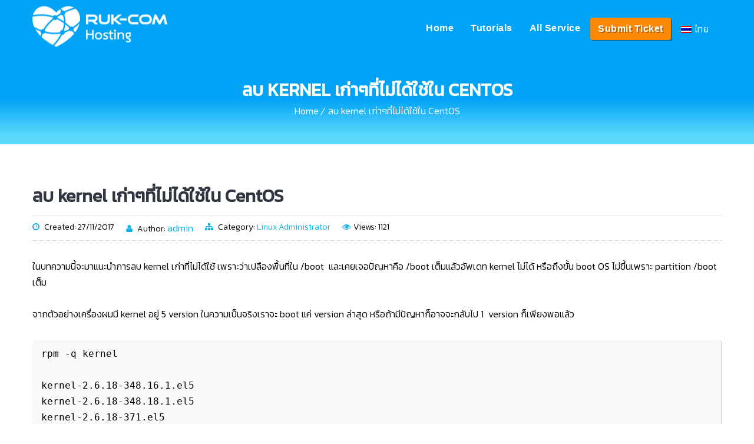

--- FILE ---
content_type: text/html; charset=UTF-8
request_url: https://help.ruk-com.in.th/topic/7654/
body_size: 22977
content:
<!DOCTYPE html>
<html lang="th">
<head>
	<meta charset="UTF-8">
    <meta name='viewport' content='width=device-width, initial-scale=1'>	<meta http-equiv="X-UA-Compatible" content="IE=edge">
	<link href='https://help.ruk-com.in.th/wp-content/uploads/2017/11/favicon.png' rel='shortcut icon' type='image/x-icon' />
<link href='https://help.ruk-com.in.th/wp-content/themes/kbase/images/apple-touch-icon.png' rel='apple-touch-icon-precomposed'/>
<link href='https://help.ruk-com.in.th/wp-content/themes/kbase/images/apple-touch-icon-114x114.png' sizes='114x114' rel='apple-touch-icon-precomposed'/>
<link href='https://help.ruk-com.in.th/wp-content/themes/kbase/images/apple-touch-icon-72x72.png' sizes='72x72' rel='apple-touch-icon-precomposed'/>
<link href='https://help.ruk-com.in.th/wp-content/themes/kbase/images/apple-touch-icon-144x144.png' sizes='144x144' rel='apple-touch-icon-precomposed'/>
<meta name='robots' content='index, follow, max-image-preview:large, max-snippet:-1, max-video-preview:-1' />
<link rel="alternate" hreflang="lo-la" href="https://help.ruk-com.in.th/lo-la/topic/21535/" />
<link rel="alternate" hreflang="th" href="https://help.ruk-com.in.th/topic/7654/" />
<link rel="alternate" hreflang="x-default" href="https://help.ruk-com.in.th/topic/7654/" />

	<!-- This site is optimized with the Yoast SEO plugin v23.9 - https://yoast.com/wordpress/plugins/seo/ -->
	<title>ลบ kernel เก่าๆที่ไม่ได้ใช้ใน CentOS - Ruk-Com Hosting</title>
	<link rel="canonical" href="https://help.ruk-com.in.th/topic/7654/" />
	<meta property="og:locale" content="th_TH" />
	<meta property="og:type" content="article" />
	<meta property="og:title" content="ลบ kernel เก่าๆที่ไม่ได้ใช้ใน CentOS - Ruk-Com Hosting" />
	<meta property="og:description" content="ในบทความนี้จะมาแนะนำการลบ kernel เก่าที่ไม่ได้ใช้ เพราะ [&hellip;]" />
	<meta property="og:url" content="https://help.ruk-com.in.th/topic/7654/" />
	<meta property="og:site_name" content="Ruk-Com Hosting" />
	<meta property="og:image" content="https://help.ruk-com.in.th/wp-content/uploads/2017/11/tux_system.jpg" />
	<meta property="og:image:width" content="280" />
	<meta property="og:image:height" content="210" />
	<meta property="og:image:type" content="image/jpeg" />
	<meta name="twitter:card" content="summary_large_image" />
	<script type="application/ld+json" class="yoast-schema-graph">{"@context":"https://schema.org","@graph":[{"@type":"WebPage","@id":"https://help.ruk-com.in.th/topic/7654/","url":"https://help.ruk-com.in.th/topic/7654/","name":"ลบ kernel เก่าๆที่ไม่ได้ใช้ใน CentOS - Ruk-Com Hosting","isPartOf":{"@id":"https://help.ruk-com.in.th/#website"},"primaryImageOfPage":{"@id":"https://help.ruk-com.in.th/topic/7654/#primaryimage"},"image":{"@id":"https://help.ruk-com.in.th/topic/7654/#primaryimage"},"thumbnailUrl":"https://help.ruk-com.in.th/wp-content/uploads/2017/11/tux_system.jpg","datePublished":"2017-11-27T06:04:01+00:00","dateModified":"2017-11-27T06:04:01+00:00","breadcrumb":{"@id":"https://help.ruk-com.in.th/topic/7654/#breadcrumb"},"inLanguage":"th","potentialAction":[{"@type":"ReadAction","target":["https://help.ruk-com.in.th/topic/7654/"]}]},{"@type":"ImageObject","inLanguage":"th","@id":"https://help.ruk-com.in.th/topic/7654/#primaryimage","url":"https://help.ruk-com.in.th/wp-content/uploads/2017/11/tux_system.jpg","contentUrl":"https://help.ruk-com.in.th/wp-content/uploads/2017/11/tux_system.jpg","width":280,"height":210},{"@type":"BreadcrumbList","@id":"https://help.ruk-com.in.th/topic/7654/#breadcrumb","itemListElement":[{"@type":"ListItem","position":1,"name":"Home","item":"https://help.ruk-com.in.th/"},{"@type":"ListItem","position":2,"name":"Articles","item":"https://help.ruk-com.in.th/topic/"},{"@type":"ListItem","position":3,"name":"ลบ kernel เก่าๆที่ไม่ได้ใช้ใน CentOS"}]},{"@type":"WebSite","@id":"https://help.ruk-com.in.th/#website","url":"https://help.ruk-com.in.th/","name":"Ruk-Com Hosting","description":"Knowledgebase System","potentialAction":[{"@type":"SearchAction","target":{"@type":"EntryPoint","urlTemplate":"https://help.ruk-com.in.th/?s={search_term_string}"},"query-input":{"@type":"PropertyValueSpecification","valueRequired":true,"valueName":"search_term_string"}}],"inLanguage":"th"}]}</script>
	<!-- / Yoast SEO plugin. -->


<link rel='dns-prefetch' href='//fonts.googleapis.com' />
<link rel="alternate" type="application/rss+xml" title="Ruk-Com Hosting &raquo; ฟีด" href="https://help.ruk-com.in.th/feed/" />
<link rel="alternate" type="application/rss+xml" title="Ruk-Com Hosting &raquo; ฟีดความเห็น" href="https://help.ruk-com.in.th/comments/feed/" />
<script type="text/javascript">
/* <![CDATA[ */
window._wpemojiSettings = {"baseUrl":"https:\/\/s.w.org\/images\/core\/emoji\/15.0.3\/72x72\/","ext":".png","svgUrl":"https:\/\/s.w.org\/images\/core\/emoji\/15.0.3\/svg\/","svgExt":".svg","source":{"concatemoji":"https:\/\/help.ruk-com.in.th\/wp-includes\/js\/wp-emoji-release.min.js"}};
/*! This file is auto-generated */
!function(i,n){var o,s,e;function c(e){try{var t={supportTests:e,timestamp:(new Date).valueOf()};sessionStorage.setItem(o,JSON.stringify(t))}catch(e){}}function p(e,t,n){e.clearRect(0,0,e.canvas.width,e.canvas.height),e.fillText(t,0,0);var t=new Uint32Array(e.getImageData(0,0,e.canvas.width,e.canvas.height).data),r=(e.clearRect(0,0,e.canvas.width,e.canvas.height),e.fillText(n,0,0),new Uint32Array(e.getImageData(0,0,e.canvas.width,e.canvas.height).data));return t.every(function(e,t){return e===r[t]})}function u(e,t,n){switch(t){case"flag":return n(e,"\ud83c\udff3\ufe0f\u200d\u26a7\ufe0f","\ud83c\udff3\ufe0f\u200b\u26a7\ufe0f")?!1:!n(e,"\ud83c\uddfa\ud83c\uddf3","\ud83c\uddfa\u200b\ud83c\uddf3")&&!n(e,"\ud83c\udff4\udb40\udc67\udb40\udc62\udb40\udc65\udb40\udc6e\udb40\udc67\udb40\udc7f","\ud83c\udff4\u200b\udb40\udc67\u200b\udb40\udc62\u200b\udb40\udc65\u200b\udb40\udc6e\u200b\udb40\udc67\u200b\udb40\udc7f");case"emoji":return!n(e,"\ud83d\udc26\u200d\u2b1b","\ud83d\udc26\u200b\u2b1b")}return!1}function f(e,t,n){var r="undefined"!=typeof WorkerGlobalScope&&self instanceof WorkerGlobalScope?new OffscreenCanvas(300,150):i.createElement("canvas"),a=r.getContext("2d",{willReadFrequently:!0}),o=(a.textBaseline="top",a.font="600 32px Arial",{});return e.forEach(function(e){o[e]=t(a,e,n)}),o}function t(e){var t=i.createElement("script");t.src=e,t.defer=!0,i.head.appendChild(t)}"undefined"!=typeof Promise&&(o="wpEmojiSettingsSupports",s=["flag","emoji"],n.supports={everything:!0,everythingExceptFlag:!0},e=new Promise(function(e){i.addEventListener("DOMContentLoaded",e,{once:!0})}),new Promise(function(t){var n=function(){try{var e=JSON.parse(sessionStorage.getItem(o));if("object"==typeof e&&"number"==typeof e.timestamp&&(new Date).valueOf()<e.timestamp+604800&&"object"==typeof e.supportTests)return e.supportTests}catch(e){}return null}();if(!n){if("undefined"!=typeof Worker&&"undefined"!=typeof OffscreenCanvas&&"undefined"!=typeof URL&&URL.createObjectURL&&"undefined"!=typeof Blob)try{var e="postMessage("+f.toString()+"("+[JSON.stringify(s),u.toString(),p.toString()].join(",")+"));",r=new Blob([e],{type:"text/javascript"}),a=new Worker(URL.createObjectURL(r),{name:"wpTestEmojiSupports"});return void(a.onmessage=function(e){c(n=e.data),a.terminate(),t(n)})}catch(e){}c(n=f(s,u,p))}t(n)}).then(function(e){for(var t in e)n.supports[t]=e[t],n.supports.everything=n.supports.everything&&n.supports[t],"flag"!==t&&(n.supports.everythingExceptFlag=n.supports.everythingExceptFlag&&n.supports[t]);n.supports.everythingExceptFlag=n.supports.everythingExceptFlag&&!n.supports.flag,n.DOMReady=!1,n.readyCallback=function(){n.DOMReady=!0}}).then(function(){return e}).then(function(){var e;n.supports.everything||(n.readyCallback(),(e=n.source||{}).concatemoji?t(e.concatemoji):e.wpemoji&&e.twemoji&&(t(e.twemoji),t(e.wpemoji)))}))}((window,document),window._wpemojiSettings);
/* ]]> */
</script>

<style id='wp-emoji-styles-inline-css' type='text/css'>

	img.wp-smiley, img.emoji {
		display: inline !important;
		border: none !important;
		box-shadow: none !important;
		height: 1em !important;
		width: 1em !important;
		margin: 0 0.07em !important;
		vertical-align: -0.1em !important;
		background: none !important;
		padding: 0 !important;
	}
</style>
<link rel='stylesheet' id='wp-block-library-css' href='https://help.ruk-com.in.th/wp-includes/css/dist/block-library/style.min.css' type='text/css' media='all' />
<style id='wp-block-library-theme-inline-css' type='text/css'>
.wp-block-audio figcaption{color:#555;font-size:13px;text-align:center}.is-dark-theme .wp-block-audio figcaption{color:#ffffffa6}.wp-block-audio{margin:0 0 1em}.wp-block-code{border:1px solid #ccc;border-radius:4px;font-family:Menlo,Consolas,monaco,monospace;padding:.8em 1em}.wp-block-embed figcaption{color:#555;font-size:13px;text-align:center}.is-dark-theme .wp-block-embed figcaption{color:#ffffffa6}.wp-block-embed{margin:0 0 1em}.blocks-gallery-caption{color:#555;font-size:13px;text-align:center}.is-dark-theme .blocks-gallery-caption{color:#ffffffa6}.wp-block-image figcaption{color:#555;font-size:13px;text-align:center}.is-dark-theme .wp-block-image figcaption{color:#ffffffa6}.wp-block-image{margin:0 0 1em}.wp-block-pullquote{border-bottom:4px solid;border-top:4px solid;color:currentColor;margin-bottom:1.75em}.wp-block-pullquote cite,.wp-block-pullquote footer,.wp-block-pullquote__citation{color:currentColor;font-size:.8125em;font-style:normal;text-transform:uppercase}.wp-block-quote{border-left:.25em solid;margin:0 0 1.75em;padding-left:1em}.wp-block-quote cite,.wp-block-quote footer{color:currentColor;font-size:.8125em;font-style:normal;position:relative}.wp-block-quote.has-text-align-right{border-left:none;border-right:.25em solid;padding-left:0;padding-right:1em}.wp-block-quote.has-text-align-center{border:none;padding-left:0}.wp-block-quote.is-large,.wp-block-quote.is-style-large,.wp-block-quote.is-style-plain{border:none}.wp-block-search .wp-block-search__label{font-weight:700}.wp-block-search__button{border:1px solid #ccc;padding:.375em .625em}:where(.wp-block-group.has-background){padding:1.25em 2.375em}.wp-block-separator.has-css-opacity{opacity:.4}.wp-block-separator{border:none;border-bottom:2px solid;margin-left:auto;margin-right:auto}.wp-block-separator.has-alpha-channel-opacity{opacity:1}.wp-block-separator:not(.is-style-wide):not(.is-style-dots){width:100px}.wp-block-separator.has-background:not(.is-style-dots){border-bottom:none;height:1px}.wp-block-separator.has-background:not(.is-style-wide):not(.is-style-dots){height:2px}.wp-block-table{margin:0 0 1em}.wp-block-table td,.wp-block-table th{word-break:normal}.wp-block-table figcaption{color:#555;font-size:13px;text-align:center}.is-dark-theme .wp-block-table figcaption{color:#ffffffa6}.wp-block-video figcaption{color:#555;font-size:13px;text-align:center}.is-dark-theme .wp-block-video figcaption{color:#ffffffa6}.wp-block-video{margin:0 0 1em}.wp-block-template-part.has-background{margin-bottom:0;margin-top:0;padding:1.25em 2.375em}
</style>
<style id='classic-theme-styles-inline-css' type='text/css'>
/*! This file is auto-generated */
.wp-block-button__link{color:#fff;background-color:#32373c;border-radius:9999px;box-shadow:none;text-decoration:none;padding:calc(.667em + 2px) calc(1.333em + 2px);font-size:1.125em}.wp-block-file__button{background:#32373c;color:#fff;text-decoration:none}
</style>
<style id='global-styles-inline-css' type='text/css'>
body{--wp--preset--color--black: #000000;--wp--preset--color--cyan-bluish-gray: #abb8c3;--wp--preset--color--white: #ffffff;--wp--preset--color--pale-pink: #f78da7;--wp--preset--color--vivid-red: #cf2e2e;--wp--preset--color--luminous-vivid-orange: #ff6900;--wp--preset--color--luminous-vivid-amber: #fcb900;--wp--preset--color--light-green-cyan: #7bdcb5;--wp--preset--color--vivid-green-cyan: #00d084;--wp--preset--color--pale-cyan-blue: #8ed1fc;--wp--preset--color--vivid-cyan-blue: #0693e3;--wp--preset--color--vivid-purple: #9b51e0;--wp--preset--color--primary: #0eb2e7;--wp--preset--color--secondary: #0da2d4;--wp--preset--color--tertiary: #24caff;--wp--preset--gradient--vivid-cyan-blue-to-vivid-purple: linear-gradient(135deg,rgba(6,147,227,1) 0%,rgb(155,81,224) 100%);--wp--preset--gradient--light-green-cyan-to-vivid-green-cyan: linear-gradient(135deg,rgb(122,220,180) 0%,rgb(0,208,130) 100%);--wp--preset--gradient--luminous-vivid-amber-to-luminous-vivid-orange: linear-gradient(135deg,rgba(252,185,0,1) 0%,rgba(255,105,0,1) 100%);--wp--preset--gradient--luminous-vivid-orange-to-vivid-red: linear-gradient(135deg,rgba(255,105,0,1) 0%,rgb(207,46,46) 100%);--wp--preset--gradient--very-light-gray-to-cyan-bluish-gray: linear-gradient(135deg,rgb(238,238,238) 0%,rgb(169,184,195) 100%);--wp--preset--gradient--cool-to-warm-spectrum: linear-gradient(135deg,rgb(74,234,220) 0%,rgb(151,120,209) 20%,rgb(207,42,186) 40%,rgb(238,44,130) 60%,rgb(251,105,98) 80%,rgb(254,248,76) 100%);--wp--preset--gradient--blush-light-purple: linear-gradient(135deg,rgb(255,206,236) 0%,rgb(152,150,240) 100%);--wp--preset--gradient--blush-bordeaux: linear-gradient(135deg,rgb(254,205,165) 0%,rgb(254,45,45) 50%,rgb(107,0,62) 100%);--wp--preset--gradient--luminous-dusk: linear-gradient(135deg,rgb(255,203,112) 0%,rgb(199,81,192) 50%,rgb(65,88,208) 100%);--wp--preset--gradient--pale-ocean: linear-gradient(135deg,rgb(255,245,203) 0%,rgb(182,227,212) 50%,rgb(51,167,181) 100%);--wp--preset--gradient--electric-grass: linear-gradient(135deg,rgb(202,248,128) 0%,rgb(113,206,126) 100%);--wp--preset--gradient--midnight: linear-gradient(135deg,rgb(2,3,129) 0%,rgb(40,116,252) 100%);--wp--preset--font-size--small: 13px;--wp--preset--font-size--medium: 20px;--wp--preset--font-size--large: 36px;--wp--preset--font-size--x-large: 42px;--wp--preset--spacing--20: 0.44rem;--wp--preset--spacing--30: 0.67rem;--wp--preset--spacing--40: 1rem;--wp--preset--spacing--50: 1.5rem;--wp--preset--spacing--60: 2.25rem;--wp--preset--spacing--70: 3.38rem;--wp--preset--spacing--80: 5.06rem;--wp--preset--shadow--natural: 6px 6px 9px rgba(0, 0, 0, 0.2);--wp--preset--shadow--deep: 12px 12px 50px rgba(0, 0, 0, 0.4);--wp--preset--shadow--sharp: 6px 6px 0px rgba(0, 0, 0, 0.2);--wp--preset--shadow--outlined: 6px 6px 0px -3px rgba(255, 255, 255, 1), 6px 6px rgba(0, 0, 0, 1);--wp--preset--shadow--crisp: 6px 6px 0px rgba(0, 0, 0, 1);}:where(.is-layout-flex){gap: 0.5em;}:where(.is-layout-grid){gap: 0.5em;}body .is-layout-flex{display: flex;}body .is-layout-flex{flex-wrap: wrap;align-items: center;}body .is-layout-flex > *{margin: 0;}body .is-layout-grid{display: grid;}body .is-layout-grid > *{margin: 0;}:where(.wp-block-columns.is-layout-flex){gap: 2em;}:where(.wp-block-columns.is-layout-grid){gap: 2em;}:where(.wp-block-post-template.is-layout-flex){gap: 1.25em;}:where(.wp-block-post-template.is-layout-grid){gap: 1.25em;}.has-black-color{color: var(--wp--preset--color--black) !important;}.has-cyan-bluish-gray-color{color: var(--wp--preset--color--cyan-bluish-gray) !important;}.has-white-color{color: var(--wp--preset--color--white) !important;}.has-pale-pink-color{color: var(--wp--preset--color--pale-pink) !important;}.has-vivid-red-color{color: var(--wp--preset--color--vivid-red) !important;}.has-luminous-vivid-orange-color{color: var(--wp--preset--color--luminous-vivid-orange) !important;}.has-luminous-vivid-amber-color{color: var(--wp--preset--color--luminous-vivid-amber) !important;}.has-light-green-cyan-color{color: var(--wp--preset--color--light-green-cyan) !important;}.has-vivid-green-cyan-color{color: var(--wp--preset--color--vivid-green-cyan) !important;}.has-pale-cyan-blue-color{color: var(--wp--preset--color--pale-cyan-blue) !important;}.has-vivid-cyan-blue-color{color: var(--wp--preset--color--vivid-cyan-blue) !important;}.has-vivid-purple-color{color: var(--wp--preset--color--vivid-purple) !important;}.has-black-background-color{background-color: var(--wp--preset--color--black) !important;}.has-cyan-bluish-gray-background-color{background-color: var(--wp--preset--color--cyan-bluish-gray) !important;}.has-white-background-color{background-color: var(--wp--preset--color--white) !important;}.has-pale-pink-background-color{background-color: var(--wp--preset--color--pale-pink) !important;}.has-vivid-red-background-color{background-color: var(--wp--preset--color--vivid-red) !important;}.has-luminous-vivid-orange-background-color{background-color: var(--wp--preset--color--luminous-vivid-orange) !important;}.has-luminous-vivid-amber-background-color{background-color: var(--wp--preset--color--luminous-vivid-amber) !important;}.has-light-green-cyan-background-color{background-color: var(--wp--preset--color--light-green-cyan) !important;}.has-vivid-green-cyan-background-color{background-color: var(--wp--preset--color--vivid-green-cyan) !important;}.has-pale-cyan-blue-background-color{background-color: var(--wp--preset--color--pale-cyan-blue) !important;}.has-vivid-cyan-blue-background-color{background-color: var(--wp--preset--color--vivid-cyan-blue) !important;}.has-vivid-purple-background-color{background-color: var(--wp--preset--color--vivid-purple) !important;}.has-black-border-color{border-color: var(--wp--preset--color--black) !important;}.has-cyan-bluish-gray-border-color{border-color: var(--wp--preset--color--cyan-bluish-gray) !important;}.has-white-border-color{border-color: var(--wp--preset--color--white) !important;}.has-pale-pink-border-color{border-color: var(--wp--preset--color--pale-pink) !important;}.has-vivid-red-border-color{border-color: var(--wp--preset--color--vivid-red) !important;}.has-luminous-vivid-orange-border-color{border-color: var(--wp--preset--color--luminous-vivid-orange) !important;}.has-luminous-vivid-amber-border-color{border-color: var(--wp--preset--color--luminous-vivid-amber) !important;}.has-light-green-cyan-border-color{border-color: var(--wp--preset--color--light-green-cyan) !important;}.has-vivid-green-cyan-border-color{border-color: var(--wp--preset--color--vivid-green-cyan) !important;}.has-pale-cyan-blue-border-color{border-color: var(--wp--preset--color--pale-cyan-blue) !important;}.has-vivid-cyan-blue-border-color{border-color: var(--wp--preset--color--vivid-cyan-blue) !important;}.has-vivid-purple-border-color{border-color: var(--wp--preset--color--vivid-purple) !important;}.has-vivid-cyan-blue-to-vivid-purple-gradient-background{background: var(--wp--preset--gradient--vivid-cyan-blue-to-vivid-purple) !important;}.has-light-green-cyan-to-vivid-green-cyan-gradient-background{background: var(--wp--preset--gradient--light-green-cyan-to-vivid-green-cyan) !important;}.has-luminous-vivid-amber-to-luminous-vivid-orange-gradient-background{background: var(--wp--preset--gradient--luminous-vivid-amber-to-luminous-vivid-orange) !important;}.has-luminous-vivid-orange-to-vivid-red-gradient-background{background: var(--wp--preset--gradient--luminous-vivid-orange-to-vivid-red) !important;}.has-very-light-gray-to-cyan-bluish-gray-gradient-background{background: var(--wp--preset--gradient--very-light-gray-to-cyan-bluish-gray) !important;}.has-cool-to-warm-spectrum-gradient-background{background: var(--wp--preset--gradient--cool-to-warm-spectrum) !important;}.has-blush-light-purple-gradient-background{background: var(--wp--preset--gradient--blush-light-purple) !important;}.has-blush-bordeaux-gradient-background{background: var(--wp--preset--gradient--blush-bordeaux) !important;}.has-luminous-dusk-gradient-background{background: var(--wp--preset--gradient--luminous-dusk) !important;}.has-pale-ocean-gradient-background{background: var(--wp--preset--gradient--pale-ocean) !important;}.has-electric-grass-gradient-background{background: var(--wp--preset--gradient--electric-grass) !important;}.has-midnight-gradient-background{background: var(--wp--preset--gradient--midnight) !important;}.has-small-font-size{font-size: var(--wp--preset--font-size--small) !important;}.has-medium-font-size{font-size: var(--wp--preset--font-size--medium) !important;}.has-large-font-size{font-size: var(--wp--preset--font-size--large) !important;}.has-x-large-font-size{font-size: var(--wp--preset--font-size--x-large) !important;}
.wp-block-navigation a:where(:not(.wp-element-button)){color: inherit;}
:where(.wp-block-post-template.is-layout-flex){gap: 1.25em;}:where(.wp-block-post-template.is-layout-grid){gap: 1.25em;}
:where(.wp-block-columns.is-layout-flex){gap: 2em;}:where(.wp-block-columns.is-layout-grid){gap: 2em;}
.wp-block-pullquote{font-size: 1.5em;line-height: 1.6;}
</style>
<link rel='stylesheet' id='dt-animation-css-css' href='https://help.ruk-com.in.th/wp-content/plugins/designthemes-core-features/shortcodes/css/animations.css' type='text/css' media='all' />
<link rel='stylesheet' id='dt-sc-css-css' href='https://help.ruk-com.in.th/wp-content/plugins/designthemes-core-features/shortcodes/css/shortcodes.css' type='text/css' media='all' />
<link rel='stylesheet' id='sr7css-css' href='//help.ruk-com.in.th/wp-content/plugins/revslider/public/css/sr7.css' type='text/css' media='all' />
<link rel='stylesheet' id='seed-social-css' href='https://help.ruk-com.in.th/wp-content/plugins/seed-social/style.css' type='text/css' media='all' />
<link rel='stylesheet' id='wpml-legacy-dropdown-0-css' href='https://help.ruk-com.in.th/wp-content/plugins/sitepress-multilingual-cms/templates/language-switchers/legacy-dropdown/style.min.css' type='text/css' media='all' />
<style id='wpml-legacy-dropdown-0-inline-css' type='text/css'>
.wpml-ls-statics-shortcode_actions, .wpml-ls-statics-shortcode_actions .wpml-ls-sub-menu, .wpml-ls-statics-shortcode_actions a {border-color:#cdcdcd;}.wpml-ls-statics-shortcode_actions a, .wpml-ls-statics-shortcode_actions .wpml-ls-sub-menu a, .wpml-ls-statics-shortcode_actions .wpml-ls-sub-menu a:link, .wpml-ls-statics-shortcode_actions li:not(.wpml-ls-current-language) .wpml-ls-link, .wpml-ls-statics-shortcode_actions li:not(.wpml-ls-current-language) .wpml-ls-link:link {color:#444444;background-color:#ffffff;}.wpml-ls-statics-shortcode_actions a, .wpml-ls-statics-shortcode_actions .wpml-ls-sub-menu a:hover,.wpml-ls-statics-shortcode_actions .wpml-ls-sub-menu a:focus, .wpml-ls-statics-shortcode_actions .wpml-ls-sub-menu a:link:hover, .wpml-ls-statics-shortcode_actions .wpml-ls-sub-menu a:link:focus {color:#000000;background-color:#eeeeee;}.wpml-ls-statics-shortcode_actions .wpml-ls-current-language > a {color:#444444;background-color:#ffffff;}.wpml-ls-statics-shortcode_actions .wpml-ls-current-language:hover>a, .wpml-ls-statics-shortcode_actions .wpml-ls-current-language>a:focus {color:#000000;background-color:#eeeeee;}
</style>
<link rel='stylesheet' id='wpml-legacy-horizontal-list-0-css' href='https://help.ruk-com.in.th/wp-content/plugins/sitepress-multilingual-cms/templates/language-switchers/legacy-list-horizontal/style.min.css' type='text/css' media='all' />
<style id='wpml-legacy-horizontal-list-0-inline-css' type='text/css'>
.wpml-ls-statics-footer, .wpml-ls-statics-footer .wpml-ls-sub-menu, .wpml-ls-statics-footer a {border-color:#cdcdcd;}.wpml-ls-statics-footer a, .wpml-ls-statics-footer .wpml-ls-sub-menu a, .wpml-ls-statics-footer .wpml-ls-sub-menu a:link, .wpml-ls-statics-footer li:not(.wpml-ls-current-language) .wpml-ls-link, .wpml-ls-statics-footer li:not(.wpml-ls-current-language) .wpml-ls-link:link {color:#444444;background-color:#ffffff;}.wpml-ls-statics-footer a, .wpml-ls-statics-footer .wpml-ls-sub-menu a:hover,.wpml-ls-statics-footer .wpml-ls-sub-menu a:focus, .wpml-ls-statics-footer .wpml-ls-sub-menu a:link:hover, .wpml-ls-statics-footer .wpml-ls-sub-menu a:link:focus {color:#000000;background-color:#eeeeee;}.wpml-ls-statics-footer .wpml-ls-current-language > a {color:#444444;background-color:#ffffff;}.wpml-ls-statics-footer .wpml-ls-current-language:hover>a, .wpml-ls-statics-footer .wpml-ls-current-language>a:focus {color:#000000;background-color:#eeeeee;}
</style>
<link rel='stylesheet' id='wpml-menu-item-0-css' href='https://help.ruk-com.in.th/wp-content/plugins/sitepress-multilingual-cms/templates/language-switchers/menu-item/style.min.css' type='text/css' media='all' />
<style id='crp-custom-style-inline-css' type='text/css'>
.crp_related  ul li {
float: left;
width: 22%;
margin-right: 20px;
margin-top: 20px;
text-align: center;
}
.crp_title {
font-size: 16px; /*ขนาดตัวหนังสือของ Title เปลี่ยนเลขได้*/
margin: 10px;
display: inline-block;
}

.crp_clear {
	clear: both;
}

.crp_related  ul li:nth-child( 4n+5) {
clear:both;
}

.crp_thumb {
border: 1px solid #f3f3f3;
border-radius: 3px;
}

@media (max-width: 1110px) {
.crp_related  ul li:nth-child( 4n+4) {
clear: none;
float: left;
}
.crp_related  ul li:nth-child(2n+3) {
clear:both;
}
.crp_related  ul li {
width: 45%;
}
}

@media (max-width: 499px) {
.crp_related  ul li {
clear: both;
}
.crp_related  ul li {
width: 100%;
}
}
</style>
<link rel='stylesheet' id='kbase-style-css' href='https://help.ruk-com.in.th/wp-content/themes/kbase/style.css' type='text/css' media='all' />
<link rel='stylesheet' id='wpdreams-asl-basic-css' href='https://help.ruk-com.in.th/wp-content/plugins/ajax-search-lite/css/style.basic.css' type='text/css' media='all' />
<style id='wpdreams-asl-basic-inline-css' type='text/css'>

					div[id*='ajaxsearchlitesettings'].searchsettings .asl_option_inner label {
						font-size: 0px !important;
						color: rgba(0, 0, 0, 0);
					}
					div[id*='ajaxsearchlitesettings'].searchsettings .asl_option_inner label:after {
						font-size: 11px !important;
						position: absolute;
						top: 0;
						left: 0;
						z-index: 1;
					}
					.asl_w_container {
						width: 50%;
						margin: 0px 0px 0px 0px;
						min-width: 200px;
					}
					div[id*='ajaxsearchlite'].asl_m {
						width: 100%;
					}
					div[id*='ajaxsearchliteres'].wpdreams_asl_results div.resdrg span.highlighted {
						font-weight: bold;
						color: rgba(217, 49, 43, 1);
						background-color: rgba(238, 238, 238, 1);
					}
					div[id*='ajaxsearchliteres'].wpdreams_asl_results .results img.asl_image {
						width: 70px;
						height: 70px;
						object-fit: cover;
					}
					div[id*='ajaxsearchlite'].asl_r .results {
						max-height: auto;
					}
					div[id*='ajaxsearchlite'].asl_r {
						position: absolute;
					}
				
						div.asl_r.asl_w.vertical .results .item::after {
							display: block;
							position: absolute;
							bottom: 0;
							content: '';
							height: 1px;
							width: 100%;
							background: #D8D8D8;
						}
						div.asl_r.asl_w.vertical .results .item.asl_last_item::after {
							display: none;
						}
					
</style>
<link rel='stylesheet' id='wpdreams-asl-instance-css' href='https://help.ruk-com.in.th/wp-content/plugins/ajax-search-lite/css/style-simple-blue.css' type='text/css' media='all' />
<link rel='stylesheet' id='slb_core-css' href='https://help.ruk-com.in.th/wp-content/plugins/simple-lightbox/client/css/app.css' type='text/css' media='all' />
<link rel='stylesheet' id='seed-fonts-all-css' href='https://fonts.googleapis.com/css?family=Kanit' type='text/css' media='all' />
<style id='seed-fonts-all-inline-css' type='text/css'>
h1, h2, h3, h4, h5, h6, nav, .menu, .button, .price, ._headingm, p, li{font-family: "Kanit",sans-serif !important; }body {--s-heading:"Kanit",sans-serif !important}body {--s-heading-weight:}
</style>
<link rel='stylesheet' id='seed-fonts-body-all-css' href='https://fonts.googleapis.com/css?family=Kanit%3A300' type='text/css' media='all' />
<style id='seed-fonts-body-all-inline-css' type='text/css'>
body, div, span{font-family: "Kanit",sans-serif !important; font-weight: 300 !important; font-size: 16px !important; line-height: 1.7 !important; }body {--s-body:"Kanit",sans-serif !important;--s-body-line-height:1.7;}
</style>
<link rel='stylesheet' id='bsf-Defaults-css' href='https://help.ruk-com.in.th/wp-content/uploads/smile_fonts/Defaults/Defaults.css' type='text/css' media='all' />
<link rel='stylesheet' id='bsf-icomoon-css' href='https://help.ruk-com.in.th/wp-content/uploads/smile_fonts/icomoon/icomoon.css' type='text/css' media='all' />
<link rel='stylesheet' id='reset-css' href='https://help.ruk-com.in.th/wp-content/themes/kbase/css/reset.css' type='text/css' media='all' />
<link rel='stylesheet' id='kbase-css' href='https://help.ruk-com.in.th/wp-content/themes/kbase-child/style.css' type='text/css' media='all' />
<link rel='stylesheet' id='prettyphoto-css' href='https://help.ruk-com.in.th/wp-content/plugins/js_composer/assets/lib/vendor/prettyphoto/css/prettyPhoto.min.css' type='text/css' media='all' />
<link rel='stylesheet' id='fancybox-css' href='https://help.ruk-com.in.th/wp-content/themes/kbase/css/jquery.fancybox.css' type='text/css' media='all' />
<link rel='stylesheet' id='custom-font-awesome-css' href='https://help.ruk-com.in.th/wp-content/themes/kbase/css/font-awesome.min.css' type='text/css' media='all' />
<link rel='stylesheet' id='linearicons-css' href='https://help.ruk-com.in.th/wp-content/themes/kbase/fonts/style.css' type='text/css' media='all' />
<link rel='stylesheet' id='pe-icon-7-stroke-css' href='https://help.ruk-com.in.th/wp-content/themes/kbase/css/pe-icon-7-stroke.css' type='text/css' media='all' />
<link rel='stylesheet' id='material-design-iconic-css' href='https://help.ruk-com.in.th/wp-content/themes/kbase/css/material-design-iconic-font.min.css' type='text/css' media='all' />
<link rel='stylesheet' id='stroke-gap-icons-style-css' href='https://help.ruk-com.in.th/wp-content/themes/kbase/css/stroke-gap-icons-style.css' type='text/css' media='all' />
<link rel='stylesheet' id='kbase-skin-css' href='https://help.ruk-com.in.th/wp-content/themes/kbase/css/skins/skyblue/style.css' type='text/css' media='all' />
<link rel='stylesheet' id='kbase-popup-css-css' href='https://help.ruk-com.in.th/wp-content/themes/kbase/functions/js/magnific/magnific-popup.css' type='text/css' media='all' />
<link rel='stylesheet' id='kbase-custom-event-css' href='https://help.ruk-com.in.th/wp-content/themes/kbase/tribe-events/custom.css' type='text/css' media='all' />
<link rel='stylesheet' id='kbase-responsive-css' href='https://help.ruk-com.in.th/wp-content/themes/kbase/css/responsive.css' type='text/css' media='all' />
<link rel='stylesheet' id='kbase-fonts-css' href='https://fonts.googleapis.com/css?family=Open+Sans%3A100%2C200%2C300%2C400%2C400italic%2C500%2C600%2C700%2C800%7CRoboto%3A100%2C200%2C300%2C400%2C400italic%2C500%2C600%2C700%2C800&#038;subset=Prompt' type='text/css' media='all' />
<link rel='stylesheet' id='dt-custom-css' href='https://help.ruk-com.in.th/wp-content/themes/kbase/css/custom.css' type='text/css' media='all' />
<link rel='stylesheet' id='kbase-gutenberg-css' href='https://help.ruk-com.in.th/wp-content/themes/kbase/css/gutenberg.css' type='text/css' media='all' />
<style id='kbase-gutenberg-inline-css' type='text/css'>
.has-primary-background-color { background-color:#0eb2e7; }.has-primary-color { color:#0eb2e7; }.has-secondary-background-color { background-color:#0da2d4; }.has-secondary-color { color:#0da2d4; }.has-tertiary-background-color { background-color:#24caff; }.has-tertiary-color { color:#24caff; }
</style>
<style id='kbase-combined-inline-css' type='text/css'>
body { font-size:13px; line-height:24px; }h1, h2, h3, h4, h5, h6 { letter-spacing:0.5px; }h1{ font-size:30px; }h2{ font-size:24px; font-weight:600; }h3{ font-size:18px; }h4{ font-size:16px; }h5{ font-size:14px; }h6{ font-size:13px; }#logo .logo-title > h1 a, #logo .logo-title h2 { color: #fffff; }body, .layout-boxed .inner-wrapper { background-color:#ffffff;}.extend-bg-fullwidth-left:after, .extend-bg-fullwidth-right:after{ background:;}.top-bar a, .dt-sc-dark-bg.top-bar a { color:; }#main-menu > ul.menu > li.current_page_item > a, #main-menu > ul.menu > li.current_page_ancestor > a, #main-menu > ul.menu > li.current-menu-item > a, #main-menu > ul.menu > li.current-menu-ancestor > a,.menu-active-highlight-grey #main-menu > ul.menu > li.current_page_item, .menu-active-highlight-grey #main-menu > ul.menu > li.current_page_ancestor, .menu-active-highlight-grey #main-menu > ul.menu > li.current-menu-item, .menu-active-highlight-grey #main-menu > ul.menu > li.current-menu-ancestor, .left-header #main-menu > ul.menu > li.current_page_item > a {background-color:;}.menu-active-highlight-grey #main-menu > ul.menu > li.current_page_item > a:before, .menu-active-highlight-grey #main-menu > ul.menu > li.current_page_ancestor > a:before, .menu-active-highlight-grey #main-menu > ul.menu > li.current-menu-item > a:before, .menu-active-highlight-grey #main-menu > ul.menu > li.current-menu-ancestor > a:before {background-color:;}#main-menu ul.menu > li > a:hover, #main-menu ul.menu li.menu-item-megamenu-parent:hover > a, #main-menu ul.menu > li.menu-item-simple-parent:hover > a { color:#000000; }#footer a:hover, #footer .dt-sc-dark-bg a:hover { color:#dddddd}.top-bar { color:#2f363f; background-color:#eeeeee}.top-bar a:hover, .dt-sc-dark-bg.top-bar a:hover { color:#2f363f; }.main-header-wrapper, .fullwidth-header.semi-transparent-header .main-header-wrapper, .left-header .main-header-wrapper, .left-header .main-header, .two-color-header .main-header-wrapper:after, .header-on-slider.transparent-header .is-sticky .main-header-wrapper { background: rgba(251,137,6, 1); }.two-color-header.semi-transparent-header .main-header-wrapper:after { background: rgba(251,137,6, 1); }.menu-wrapper {background: rgba(251,137,6, 1); }#main-menu ul.menu > li > a, .header-align-left.fullwidth-menu-header .is-sticky #main-menu ul.menu > li, .header-align-left.fullwidth-menu-header .is-sticky #main-menu ul.menu > li > a { color:#2f363f; }.is-sticky #main-menu ul.menu > li > a { color:#ffffff; }.menu-active-highlight #main-menu > ul.menu > li.current_page_item > a, .menu-active-highlight #main-menu > ul.menu > li.current_page_ancestor > a, .menu-active-highlight #main-menu > ul.menu > li.current-menu-item > a, .menu-active-highlight #main-menu > ul.menu > li.current-menu-ancestor > a { color:#ffffff; }body { color:#0a0a0a; }.footer-widgets, .footer-copyright { background-color: rgba(69,74,81, 1); }.footer-widgets, #footer, .footer-copyright { color:#81878c; }.footer-widgets a, #footer a { color:#81878c; }#footer h3 { color:#ffffff; }#main-menu .megamenu-child-container > ul.sub-menu > li > a, #main-menu .megamenu-child-container > ul.sub-menu > li > .nolink-menu { color:; }#main-menu .megamenu-child-container > ul.sub-menu > li > a:hover { color:; }#main-menu .megamenu-child-container > ul.sub-menu > li.current_page_item > a, #main-menu .megamenu-child-container > ul.sub-menu > li.current_page_ancestor > a, #main-menu .megamenu-child-container > ul.sub-menu > li.current-menu-item > a, #main-menu .megamenu-child-container > ul.sub-menu > li.current-menu-ancestor > a { color:; }#main-menu .menu-item-megamenu-parent.menu-title-with-bg .megamenu-child-container > ul.sub-menu > li > a, #main-menu .menu-item-megamenu-parent.menu-title-with-bg .megamenu-child-container > ul.sub-menu > li > .nolink-menu {background:#b71d4b;border-radius:px;}#main-menu .megamenu-child-container ul.sub-menu > li > ul > li > a, #main-menu ul li.menu-item-simple-parent ul > li > a { color:; }h1, .dt-sc-counter.type1 .dt-sc-counter-number, .dt-sc-portfolio-sorting a, .dt-sc-testimonial .dt-sc-testimonial-author cite, .dt-sc-pr-tb-col.minimal .dt-sc-price p, .dt-sc-pr-tb-col.minimal .dt-sc-price h6 span, .dt-sc-testimonial.special-testimonial-carousel blockquote, .dt-sc-pr-tb-col .dt-sc-tb-title, .dt-sc-pr-tb-col .dt-sc-tb-content, .dt-sc-bar-text, .dt-sc-counter.type3 .dt-sc-counter-number, .dt-sc-newsletter-section.type2 .dt-sc-subscribe-frm input[type="submit"], .dt-sc-timeline .dt-sc-timeline-content h2 span, .dt-sc-model-sorting a, .dt-sc-icon-box.type9 .icon-content h4, .dt-sc-icon-box.type9 .icon-content h4 span, .dt-sc-menu-sorting a, .dt-sc-menu .image-overlay .price, .dt-sc-menu .menu-categories a, .dt-sc-pr-tb-col .dt-sc-price h6, ul.products li .onsale, .dt-sc-tabs-horizontal-frame-container.type3 ul.dt-sc-tabs-horizontal-frame > li > a, .dt-sc-tabs-horizontal-frame-container.type5.alter ul.dt-sc-tabs-horizontal-frame > li > a, .dt-articles-by-cats .article-cat-item .cat-more-link, .article-type3 .article-content .sticky-wrapper ul.dt-sc-vertical-nav li a,.article-type1 ul.article-meta li, .article-type1 .article-content .dt-sc-rating-block, .article-type3 .dt-article-extra-fileds .tags-inner-wrapper .article-tags, .article-type3 .dt-article-extra-fileds .tags-inner-wrapper .article-social-wrapper p, .article-type1 .article-content.article-bookmark p, .comment-respond form #submit, ul.commentlist li .author-name span, .article-type1 .article-content .article-bookmark p { font-family:Roboto, sans-serif; }h2 { font-family:Roboto, sans-serif; }h3, .blog-entry.entry-date-left .entry-date, .dt-sc-ribbon-title, .dt-sc-testimonial.type1 .dt-sc-testimonial-author cite { font-family:Roboto, sans-serif; }h4, .dt-sc-button, p { font-family:Roboto, sans-serif; }h5 { font-family:Roboto, sans-serif; }h6 { font-family:Roboto, sans-serif; }h1 { font-size:30px; font-weight:200; letter-spacing:0px; }h2 { font-size:30px; font-weight:200; letter-spacing:0px; }h3 { font-size:25px; font-weight:200; letter-spacing:0px; }h4 { font-size:25px; font-weight:200; letter-spacing:0px; }h5 { font-size:24px; font-weight:300; letter-spacing:0px; }h6 { font-size:20px; font-weight:300; letter-spacing:0px; }body { font-size:16px; line-height:28px; }body, .body-font p, .fullwidth-skin-header .menu-active-border-with-arrow #main-menu ul.menu li a, .blog-entry.blog-medium-style .entry-meta, .dt-sc-event-image-caption .dt-sc-image-content h3, .dt-sc-events-list .dt-sc-event-title h5, .dt-sc-team.type2 .dt-sc-team-details h4, .dt-sc-team.type2 .dt-sc-team-details h5, .dt-sc-contact-info.type5 h6, .dt-sc-sponsors .dt-sc-one-third h3, .dt-sc-testimonial.type5 .dt-sc-testimonial-author cite, .dt-sc-counter.type3 h4, .dt-sc-contact-info.type2 h6, .woocommerce ul.products li.product .onsale, #footer .mailchimp-form input[type="email"], .main-header #searchform input[type="text"], .dt-sc-pr-tb-col.type2 .dt-sc-tb-content li, .dt-sc-team.rounded .dt-sc-team-details h5, .megamenu-child-container > ul.sub-menu > li > a .menu-item-description, .menu-item-description, .mz-blog-three.mz-blog .comments a, .dt-sc-image-caption-with-counter h3:before, .dt-sc-counter.type1 h4, .dt-sc-icon-box.type2 .icon-content p, .dt-sc-icon-box.type7 .icon-content p, .dt-sc-icon-box.type3.without-bg .icon-content h4, .dt-sc-pr-tb-col .dt-sc-tb-content li, .dt-sc-testimonial.type2 blockquote, .dt-sc-icon-box.type2.centered .icon-content, .dt-sc-toggle-content, .dt-sc-toggle-content p, .dt-sc-icon-box.type15 .icon-content, .dt-sc-icon-box.type15 .icon-content p, .dt-sc-contact-info.type3 h6, .dt-sc-icon-box.type3 .icon-content p, .dt-sc-icon-box.type4 .icon-content p, .dt-sc-icon-box.type5 .icon-content p, .dt-sc-icon-box.type6 .icon-content p, .dt-sc-icon-box.type8 .icon-content p, .dt-sc-icon-box.type9 .icon-content p, .dt-sc-icon-box.type11 .icon-content p, .dt-sc-pr-tb-col .dt-sc-tb-title p, .dt-sc-image-caption .dt-sc-image-content p, .dt-sc-hr-timeline-section.type2 .dt-sc-hr-timeline-content p, .dt-sc-content-box .icon-content, .dt-sc-content-box .icon-content h5, .article-cat-item p.category-count, .article-cat-item .category-content p, .mini-container .vc_column_container .vc_column-inner p, .dt-sc-articles-list .article-list-items .article-content p, .dt-sc-topics-list .topics-list ul.bbp-body li.bbp-topic-freshness a, .dt-sc-topics-list .topics-list ul.bbp-body li.bbp-topic-reply-count, .dt-sc-tabs-horizontal-frame-container p, .dt-sc-tabs-horizontal-frame-container h2, .dt-sc-tabs-horizontal-frame-container h3, .dt-sc-tabs-horizontal-frame-container h4, .dt-sc-tabs-horizontal-frame-container h5, .dt-sc-tabs-horizontal-frame-container h6, .dt-sc-tabs-horizontal-container p, .dt-sc-tabs-horizontal-container h2, .dt-sc-tabs-horizontal-container h3, .dt-sc-tabs-horizontal-container h4, .dt-sc-tabs-horizontal-container h5, .dt-sc-tabs-horizontal-container h6, .dt-sc-tabs-vertical-frame-container p, .dt-sc-tabs-vertical-frame-container h2, .dt-sc-tabs-vertical-frame-container h3, .dt-sc-tabs-vertical-frame-container h4, .dt-sc-tabs-vertical-frame-container h5, .dt-sc-tabs-vertical-frame-container h6, .blog-entry .entry-body p, .blog-entry .entry-body p, .blog-entry .entry-meta, .article-type3 .article-content p, .commententries p, .article-type1 .article-content, .article-type1 .article-content blockquote p, .article-type1 .article-content p, .article-type2 .article-content p, .woocommerce .woocommerce-message .button:hover, .woocommerce .woocommerce-info .button:hover, .woocommerce .woocommerce-error .button:hover, .woocommerce .woocommerce-message a:hover, .woocommerce .woocommerce-info a:hover, .woocommerce .woocommerce-error a:hover, .woocommerce div.product .woocommerce-tabs .panel p, .woocommerce .product .summary div[itemprop="description"] p, .article-type3 .article-content .dt-sc-rating-block p, .main-title-section h1, .widget_articles .recent-articles-widget ul li h4, .commententries h3, .widget.widget_bp_blogs_widget ul.item-list li p, .comment-respond form input[type="text"], .comment-respond form input[type="password"], .comment-respond form input[type="email"], .comment-respond form input[type="url"], .comment-respond form input[type="tel"], .comment-respond form input[type="number"], .comment-respond form input[type="range"],.comment-respond forminput[type="date"], .comment-respond formtextarea, input.text, .comment-respond forminput[type="search"], .comment-respond form select, .comment-respond form textarea, #dt-style-picker h2, #dt-style-picker h3, #dt-style-picker h3.color-scheme, .article-type1 .article-content ul li { font-family:Open Sans, sans-serif; }#main-menu ul.menu > li > a, .left-header #main-menu > ul.menu > li > a { font-size:16px; font-weight:normal; letter-spacing:0.5px; }#main-menu ul.menu > li > a, .dt-sc-pr-tb-col .dt-sc-tb-title h5, .dt-sc-timeline .dt-sc-timeline-content h2, .dt-sc-icon-box.type3 .icon-content h4, .dt-sc-popular-procedures .details h3, .dt-sc-popular-procedures .details .duration, .dt-sc-popular-procedures .details .price, .dt-sc-counter.type2 .dt-sc-counter-number, .dt-sc-counter.type2 h4, .dt-sc-testimonial.type4 .dt-sc-testimonial-author cite { font-family:Roboto, sans-serif; }#footer { font-size:16px; }#menu-footer-top { margin-top: 5px !important; }.dt-articles-by-cats .article-cat-item .dt-article-list { margin-top: 20px !important; }.dt_articles li, .dt_articles p, .dt_articles pre { color: #000 !important;} article.dt_articles .article-content li:before { content: "- " !important; }article.dt_articles .article-content .crp_related li:before { content: "" !important; }.open-ticket a { color: #fff !important; }.text-center { text-align: center !important;}.float-right { float:right !important;}.header-search-box #ajaxsearchlite1 { border: 2px solid #236a92; margin: 0 auto !important; height: 50px;}.header-search-box #ajaxsearchlite1 input[name=phrase], .header-search-box #ajaxsearchlite1 .probox, .header-search-box #ajaxsearchlite1 .proclose { height: 50px;}.header-search-box #ajaxsearchlite1 .proloading { margin-top: 7px}.header-search-box #ajaxsearchlite1 .promagnifier, .header-search-box #ajaxsearchlite1 .prosettings { display: none;}.asl_spacer { height: 5px !important; }.custom-post-grid .vc_gitem-post-data-source-post_excerpt, .custom-post-grid .vc_btn3-container { display: none !important; }.custom-post-grid .vc_gitem-zone-a { height: 200px !important; }.custom-post-grid .vc_custom_heading h4 { font-size: 17px !important; overflow: hidden;text-overflow: ellipsis;display: -webkit-box;height: 48px;max-height: 48px;-webkit-line-clamp: 2;-webkit-box-orient: vertical; }.custom-post-grid .vc_grid-item .vc_grid-item-mini { border-right: 1px solid #ccc;border-bottom: 1px solid #ccc; }.widgettitle {font-size: 20px !important; margin: 24px 0px 40px !important;}.custom-footer .vc_column-inner{ padding: 30px 0px 0px; }.custom-footer .wpb_single_image { margin-bottom: 10px }.custom-footer .wpb_text_column { margin-bottom: 0px;}.footer-social-icon .aio-tooltip {width: 50px !important; display: inline-block !important; }.recent-articles-widget.popular h4 { font-size: 14px !important; font-weight: normal !important;}.dt-sc-articles-list .article-list-items .article-item,.dt-sc-articles-list .article-list-items .article-item:before { border:none;}.dt-sc-articles-list .article-list-items .article-content{ display:none;}.Footer-nav { text-align:center; }.Footer-nav li { display: -webkit-inline-box !important;padding: 0px 5px;width:auto !important;}.m-bot-0 { margin-bottom:0px !important;}.Footer-nav ul li:before { content:"" !important; }.dt-sc-dark-bg .widget ul li, .dt-sc-dark-bg .widget.widget_nav_menu ul.menu li { padding : 0 5px; font-family:Roboto, sans-serif;}#menu-item-7350 a {background: #666;border-radius: 5px; color:#fff !important;}body.single .wp-post-image { display:none !important;}.article-tags { display: none;}.content-100 { display: -webkit-box;width: 100%;margin-top: 40px;margin-bottom: 5px;}.indent{text-indent: 10px;margin-top: 0 }.article-content pre{padding: 10px 15px;border-radius: 5px;border-right: 1px solid #ccc;border-bottom: 1px solid #ccc;}.border-img {border: solid 1px #EFEFEF; -moz-box-shadow: 1px 1px 5px #999;-webkit-box-shadow: 1px 1px 5px #999;box-shadow: 1px 1px 5px #999;}.indent-5{text-indent: 1.5em;}article.dt_articles .article-content ol li:before { content:"" !important; }article.dt_articles .article-content > ol > li { list-style-type: decimal !important; }article.dt_articles .article-content ol li ol { margin-left: 30px;list-style-type: decimal !important; }
</style>
<link rel='stylesheet' id='bellows-css' href='https://help.ruk-com.in.th/wp-content/plugins/bellows-accordion-menu/assets/css/bellows.min.css' type='text/css' media='all' />
<link rel='stylesheet' id='bellows-font-awesome-css' href='https://help.ruk-com.in.th/wp-content/plugins/bellows-accordion-menu/assets/css/fontawesome/css/font-awesome.min.css' type='text/css' media='all' />
<link rel='stylesheet' id='bellows-blue-material-css' href='https://help.ruk-com.in.th/wp-content/plugins/bellows-accordion-menu/assets/css/skins/blue-material.css' type='text/css' media='all' />
<script type="text/javascript" id="wpml-cookie-js-extra">
/* <![CDATA[ */
var wpml_cookies = {"wp-wpml_current_language":{"value":"th","expires":1,"path":"\/"}};
var wpml_cookies = {"wp-wpml_current_language":{"value":"th","expires":1,"path":"\/"}};
/* ]]> */
</script>
<script type="text/javascript" src="https://help.ruk-com.in.th/wp-content/plugins/sitepress-multilingual-cms/res/js/cookies/language-cookie.js" id="wpml-cookie-js" defer="defer" data-wp-strategy="defer"></script>
<script type="text/javascript" async src="https://help.ruk-com.in.th/wp-content/plugins/burst-statistics/assets/js/timeme/timeme.min.js" id="burst-timeme-js"></script>
<script type="text/javascript" async src="https://help.ruk-com.in.th/wp-content/uploads/burst/js/burst.min.js" id="burst-js"></script>
<script type="text/javascript" src="https://help.ruk-com.in.th/wp-includes/js/jquery/jquery.min.js" id="jquery-core-js"></script>
<script type="text/javascript" src="https://help.ruk-com.in.th/wp-includes/js/jquery/jquery-migrate.min.js" id="jquery-migrate-js"></script>
<script type="text/javascript" src="//help.ruk-com.in.th/wp-content/plugins/revslider/public/js/libs/tptools.js" id="tp-tools-js" async="async" data-wp-strategy="async"></script>
<script type="text/javascript" src="//help.ruk-com.in.th/wp-content/plugins/revslider/public/js/sr7.js" id="sr7-js" async="async" data-wp-strategy="async"></script>
<script type="text/javascript" src="https://help.ruk-com.in.th/wp-content/plugins/sitepress-multilingual-cms/templates/language-switchers/legacy-dropdown/script.min.js" id="wpml-legacy-dropdown-0-js"></script>
<script type="text/javascript" src="https://help.ruk-com.in.th/wp-content/themes/kbase-child/custom.js" id="load-paas-script-js"></script>
<script type="text/javascript" src="https://help.ruk-com.in.th/wp-content/themes/kbase/functions/js/modernizr.custom.js" id="modernizr-custom-js"></script>
<script></script><link rel="https://api.w.org/" href="https://help.ruk-com.in.th/wp-json/" /><link rel="alternate" type="application/json" href="https://help.ruk-com.in.th/wp-json/wp/v2/dt_articles/7654" /><link rel="EditURI" type="application/rsd+xml" title="RSD" href="https://help.ruk-com.in.th/xmlrpc.php?rsd" />
<link rel="alternate" type="application/json+oembed" href="https://help.ruk-com.in.th/wp-json/oembed/1.0/embed?url=https%3A%2F%2Fhelp.ruk-com.in.th%2Ftopic%2F7654%2F" />
<link rel="alternate" type="text/xml+oembed" href="https://help.ruk-com.in.th/wp-json/oembed/1.0/embed?url=https%3A%2F%2Fhelp.ruk-com.in.th%2Ftopic%2F7654%2F&#038;format=xml" />
<meta name="generator" content="WPML ver:4.6.14 stt:196,156;" />
<style id="bellows-custom-generated-css">
/* Status: Loaded from Transient */

</style><meta property="fb:app_id" content="1598996843463546"/>		<meta property="fb:pages" content="1202269856466282" />
						<link rel="preconnect" href="https://fonts.gstatic.com" crossorigin />
				<link rel="preload" as="style" href="//fonts.googleapis.com/css?family=Open+Sans&display=swap" />
								<link rel="stylesheet" href="//fonts.googleapis.com/css?family=Open+Sans&display=swap" media="all" />
				<meta name="generator" content="Powered by WPBakery Page Builder - drag and drop page builder for WordPress."/>
<link rel="preconnect" href="https://fonts.googleapis.com">
<link rel="preconnect" href="https://fonts.gstatic.com/" crossorigin>
<meta name="generator" content="Powered by Slider Revolution 6.7.17 - responsive, Mobile-Friendly Slider Plugin for WordPress with comfortable drag and drop interface." />
<script>
	window._tpt			??= {};
	window.SR7			??= {};
	_tpt.R				??= {};
	_tpt.R.fonts		??= {};
	_tpt.R.fonts.customFonts??= {};
	SR7.devMode			=  false;
	SR7.F 				??= {};
	SR7.G				??= {};
	SR7.LIB				??= {};
	SR7.E				??= {};
	SR7.E.gAddons		??= {};
	SR7.E.php 			??= {};
	SR7.E.nonce			= 'bc8ffb13f4';
	SR7.E.ajaxurl		= 'https://help.ruk-com.in.th/wp-admin/admin-ajax.php';
	SR7.E.resturl		= 'https://help.ruk-com.in.th/wp-json/';
	SR7.E.slug_path		= 'revslider/revslider.php';
	SR7.E.slug			= 'revslider';
	SR7.E.plugin_url	= 'https://help.ruk-com.in.th/wp-content/plugins/revslider/';
	SR7.E.wp_plugin_url = 'https://help.ruk-com.in.th/wp-content/plugins/';
	SR7.E.revision		= '6.7.17';
	SR7.E.fontBaseUrl	= '//fonts.googleapis.com/css2?family=';
	SR7.G.breakPoints 	= [1240,1024,778,480];
	SR7.E.modules 		= ['module','page','slide','layer','draw','animate','srtools','canvas','defaults','carousel','navigation','media','modifiers','migration'];
	SR7.E.libs 			= ['WEBGL'];
	SR7.E.css 			= ['csslp','cssbtns','cssfilters','cssnav','cssmedia'];
	SR7.E.resources		= {};
	SR7.E.wpml			??= {};
	SR7.E.wpml.lang		= 'th';
	SR7.JSON			??= {};
/*! Slider Revolution 7.0 - Page Processor */
!function(){"use strict";window.SR7??={},window._tpt??={},SR7.version="Slider Revolution 6.7.16",_tpt.getWinDim=function(t){_tpt.screenHeightWithUrlBar??=window.innerHeight;let e=SR7.F?.modal?.visible&&SR7.M[SR7.F.module.getIdByAlias(SR7.F.modal.requested)];_tpt.scrollBar=window.innerWidth!==document.documentElement.clientWidth||e&&window.innerWidth!==e.c.module.clientWidth,_tpt.winW=window.innerWidth-(_tpt.scrollBar||"prepare"==t?_tpt.scrollBarW??_tpt.mesureScrollBar():0),_tpt.winH=window.innerHeight,_tpt.winWAll=document.documentElement.clientWidth},_tpt.getResponsiveLevel=function(t,e){SR7.M[e];return _tpt.closestGE(t,_tpt.winWAll)},_tpt.mesureScrollBar=function(){let t=document.createElement("div");return t.className="RSscrollbar-measure",t.style.width="100px",t.style.height="100px",t.style.overflow="scroll",t.style.position="absolute",t.style.top="-9999px",document.body.appendChild(t),_tpt.scrollBarW=t.offsetWidth-t.clientWidth,document.body.removeChild(t),_tpt.scrollBarW},_tpt.loadCSS=async function(t,e,s){return s?_tpt.R.fonts.required[e].status=1:(_tpt.R[e]??={},_tpt.R[e].status=1),new Promise(((n,i)=>{if(_tpt.isStylesheetLoaded(t))s?_tpt.R.fonts.required[e].status=2:_tpt.R[e].status=2,n();else{const l=document.createElement("link");l.rel="stylesheet";let o="text",r="css";l["type"]=o+"/"+r,l.href=t,l.onload=()=>{s?_tpt.R.fonts.required[e].status=2:_tpt.R[e].status=2,n()},l.onerror=()=>{s?_tpt.R.fonts.required[e].status=3:_tpt.R[e].status=3,i(new Error(`Failed to load CSS: ${t}`))},document.head.appendChild(l)}}))},_tpt.addContainer=function(t){const{tag:e="div",id:s,class:n,datas:i,textContent:l,iHTML:o}=t,r=document.createElement(e);if(s&&""!==s&&(r.id=s),n&&""!==n&&(r.className=n),i)for(const[t,e]of Object.entries(i))"style"==t?r.style.cssText=e:r.setAttribute(`data-${t}`,e);return l&&(r.textContent=l),o&&(r.innerHTML=o),r},_tpt.collector=function(){return{fragment:new DocumentFragment,add(t){var e=_tpt.addContainer(t);return this.fragment.appendChild(e),e},append(t){t.appendChild(this.fragment)}}},_tpt.isStylesheetLoaded=function(t){let e=t.split("?")[0];return Array.from(document.querySelectorAll('link[rel="stylesheet"], link[rel="preload"]')).some((t=>t.href.split("?")[0]===e))},_tpt.preloader={requests:new Map,preloaderTemplates:new Map,show:function(t,e){if(!e||!t)return;const{type:s,color:n}=e;if(s<0||"off"==s)return;const i=`preloader_${s}`;let l=this.preloaderTemplates.get(i);l||(l=this.build(s,n),this.preloaderTemplates.set(i,l)),this.requests.has(t)||this.requests.set(t,{count:0});const o=this.requests.get(t);clearTimeout(o.timer),o.count++,1===o.count&&(o.timer=setTimeout((()=>{o.preloaderClone=l.cloneNode(!0),o.anim&&o.anim.kill(),void 0!==_tpt.gsap?o.anim=_tpt.gsap.fromTo(o.preloaderClone,1,{opacity:0},{opacity:1}):o.preloaderClone.classList.add("sr7-fade-in"),t.appendChild(o.preloaderClone)}),150))},hide:function(t){if(!this.requests.has(t))return;const e=this.requests.get(t);e.count--,e.count<0&&(e.count=0),e.anim&&e.anim.kill(),0===e.count&&(clearTimeout(e.timer),e.preloaderClone&&(e.preloaderClone.classList.remove("sr7-fade-in"),e.anim=_tpt.gsap.to(e.preloaderClone,.3,{opacity:0,onComplete:function(){e.preloaderClone.remove()}})))},state:function(t){if(!this.requests.has(t))return!1;return this.requests.get(t).count>0},build:(t,e="#ffffff",s="")=>{if(t<0||"off"===t)return null;const n=parseInt(t);if(t="prlt"+n,isNaN(n))return null;if(_tpt.loadCSS(SR7.E.plugin_url+"public/css/preloaders/t"+n+".css","preloader_"+t),isNaN(n)||n<6){const i=`background-color:${e}`,l=1===n||2==n?i:"",o=3===n||4==n?i:"",r=_tpt.collector();["dot1","dot2","bounce1","bounce2","bounce3"].forEach((t=>r.add({tag:"div",class:t,datas:{style:o}})));const d=_tpt.addContainer({tag:"sr7-prl",class:`${t} ${s}`,datas:{style:l}});return r.append(d),d}{let i={};if(7===n){let t;e.startsWith("#")?(t=e.replace("#",""),t=`rgba(${parseInt(t.substring(0,2),16)}, ${parseInt(t.substring(2,4),16)}, ${parseInt(t.substring(4,6),16)}, `):e.startsWith("rgb")&&(t=e.slice(e.indexOf("(")+1,e.lastIndexOf(")")).split(",").map((t=>t.trim())),t=`rgba(${t[0]}, ${t[1]}, ${t[2]}, `),t&&(i.style=`border-top-color: ${t}0.65); border-bottom-color: ${t}0.15); border-left-color: ${t}0.65); border-right-color: ${t}0.15)`)}else 12===n&&(i.style=`background:${e}`);const l=[10,0,4,2,5,9,0,4,4,2][n-6],o=_tpt.collector(),r=o.add({tag:"div",class:"sr7-prl-inner",datas:i});Array.from({length:l}).forEach((()=>r.appendChild(o.add({tag:"span",datas:{style:`background:${e}`}}))));const d=_tpt.addContainer({tag:"sr7-prl",class:`${t} ${s}`});return o.append(d),d}}},SR7.preLoader={show:(t,e)=>{"off"!==(SR7.M[t]?.settings?.pLoader?.type??"off")&&_tpt.preloader.show(e||SR7.M[t].c.module,SR7.M[t]?.settings?.pLoader??{color:"#fff",type:10})},hide:(t,e)=>{"off"!==(SR7.M[t]?.settings?.pLoader?.type??"off")&&_tpt.preloader.hide(e||SR7.M[t].c.module)},state:(t,e)=>_tpt.preloader.state(e||SR7.M[t].c.module)},_tpt.prepareModuleHeight=function(t){window.SR7.M??={},window.SR7.M[t.id]??={},"ignore"==t.googleFont&&(SR7.E.ignoreGoogleFont=!0);let e=window.SR7.M[t.id];if(null==_tpt.scrollBarW&&_tpt.mesureScrollBar(),e.c??={},e.states??={},e.settings??={},e.settings.size??={},t.fixed&&(e.settings.fixed=!0),e.c.module=document.getElementById(t.id),e.c.adjuster=e.c.module.getElementsByTagName("sr7-adjuster")[0],e.c.content=e.c.module.getElementsByTagName("sr7-content")[0],"carousel"==t.type&&(e.c.carousel=e.c.content.getElementsByTagName("sr7-carousel")[0]),null==e.c.module||null==e.c.module)return;t.plType&&t.plColor&&(e.settings.pLoader={type:t.plType,color:t.plColor}),void 0!==t.plType&&"off"!==t.plType&&SR7.preLoader.show(t.id,e.c.module),_tpt.winW||_tpt.getWinDim("prepare"),_tpt.getWinDim();let s=""+e.c.module.dataset?.modal;"modal"==s||"true"==s||"undefined"!==s&&"false"!==s||(e.settings.size.fullWidth=t.size.fullWidth,e.LEV??=_tpt.getResponsiveLevel(window.SR7.G.breakPoints,t.id),t.vpt=_tpt.fillArray(t.vpt,5),e.settings.vPort=t.vpt[e.LEV],void 0!==t.el&&"720"==t.el[4]&&t.gh[4]!==t.el[4]&&"960"==t.el[3]&&t.gh[3]!==t.el[3]&&"768"==t.el[2]&&t.gh[2]!==t.el[2]&&delete t.el,e.settings.size.height=null==t.el||null==t.el[e.LEV]||0==t.el[e.LEV]||"auto"==t.el[e.LEV]?_tpt.fillArray(t.gh,5,-1):_tpt.fillArray(t.el,5,-1),e.settings.size.width=_tpt.fillArray(t.gw,5,-1),e.settings.size.minHeight=_tpt.fillArray(t.mh??[0],5,-1),e.cacheSize={fullWidth:e.settings.size?.fullWidth,fullHeight:e.settings.size?.fullHeight},void 0!==t.off&&(t.off?.t&&(e.settings.size.m??={})&&(e.settings.size.m.t=t.off.t),t.off?.b&&(e.settings.size.m??={})&&(e.settings.size.m.b=t.off.b),t.off?.l&&(e.settings.size.p??={})&&(e.settings.size.p.l=t.off.l),t.off?.r&&(e.settings.size.p??={})&&(e.settings.size.p.r=t.off.r),e.offsetPrepared=!0),_tpt.updatePMHeight(t.id,t,!0))},_tpt.updatePMHeight=(t,e,s)=>{let n=SR7.M[t];var i=n.settings.size.fullWidth?_tpt.winW:n.c.module.parentNode.offsetWidth;i=0===i||isNaN(i)?_tpt.winW:i;let l=n.settings.size.width[n.LEV]||n.settings.size.width[n.LEV++]||n.settings.size.width[n.LEV--]||i,o=n.settings.size.height[n.LEV]||n.settings.size.height[n.LEV++]||n.settings.size.height[n.LEV--]||0,r=n.settings.size.minHeight[n.LEV]||n.settings.size.minHeight[n.LEV++]||n.settings.size.minHeight[n.LEV--]||0;if(o="auto"==o?0:o,o=parseInt(o),"carousel"!==e.type&&(i-=parseInt(e.onw??0)||0),n.MP=!n.settings.size.fullWidth&&i<l||_tpt.winW<l?Math.min(1,i/l):1,e.size.fullScreen||e.size.fullHeight){let t=parseInt(e.fho)||0,s=(""+e.fho).indexOf("%")>-1;e.newh=_tpt.winH-(s?_tpt.winH*t/100:t)}else e.newh=n.MP*Math.max(o,r);if(e.newh+=(parseInt(e.onh??0)||0)+(parseInt(e.carousel?.pt)||0)+(parseInt(e.carousel?.pb)||0),void 0!==e.slideduration&&(e.newh=Math.max(e.newh,parseInt(e.slideduration)/3)),e.shdw&&_tpt.buildShadow(e.id,e),n.c.adjuster.style.height=e.newh+"px",n.c.module.style.height=e.newh+"px",n.c.content.style.height=e.newh+"px",n.states.heightPrepared=!0,n.dims??={},n.dims.moduleRect=n.c.module.getBoundingClientRect(),n.c.content.style.left="-"+n.dims.moduleRect.left+"px",!n.settings.size.fullWidth)return s&&requestAnimationFrame((()=>{i!==n.c.module.parentNode.offsetWidth&&_tpt.updatePMHeight(e.id,e)})),void _tpt.bgStyle(e.id,e,window.innerWidth==_tpt.winW,!0);_tpt.bgStyle(e.id,e,window.innerWidth==_tpt.winW,!0),requestAnimationFrame((function(){s&&requestAnimationFrame((()=>{i!==n.c.module.parentNode.offsetWidth&&_tpt.updatePMHeight(e.id,e)}))})),n.earlyResizerFunction||(n.earlyResizerFunction=function(){requestAnimationFrame((function(){_tpt.getWinDim(),_tpt.moduleDefaults(e.id,e),_tpt.updateSlideBg(t,!0)}))},window.addEventListener("resize",n.earlyResizerFunction))},_tpt.buildShadow=function(t,e){let s=SR7.M[t];null==s.c.shadow&&(s.c.shadow=document.createElement("sr7-module-shadow"),s.c.shadow.classList.add("sr7-shdw-"+e.shdw),s.c.content.appendChild(s.c.shadow))},_tpt.bgStyle=async(t,e,s,n,i)=>{const l=SR7.M[t];if((e=e??l.settings).fixed&&!l.c.module.classList.contains("sr7-top-fixed")&&(l.c.module.classList.add("sr7-top-fixed"),l.c.module.style.position="fixed",l.c.module.style.width="100%",l.c.module.style.top="0px",l.c.module.style.left="0px",l.c.module.style.pointerEvents="none",l.c.module.style.zIndex=5e3,l.c.content.style.pointerEvents="none"),null==l.c.bgcanvas){let t=document.createElement("sr7-module-bg"),o=!1;if("string"==typeof e?.bg?.color&&e?.bg?.color.includes("{"))if(_tpt.gradient&&_tpt.gsap)e.bg.color=_tpt.gradient.convert(e.bg.color);else try{let t=JSON.parse(e.bg.color);(t?.orig||t?.string)&&(e.bg.color=JSON.parse(e.bg.color))}catch(t){return}let r="string"==typeof e?.bg?.color?e?.bg?.color||"transparent":e?.bg?.color?.string??e?.bg?.color?.orig??e?.bg?.color?.color??"transparent";if(t.style["background"+(String(r).includes("grad")?"":"Color")]=r,("transparent"!==r||i)&&(o=!0),l.offsetPrepared&&(t.style.visibility="hidden"),e?.bg?.image?.src&&(t.style.backgroundImage=`url(${e?.bg?.image.src})`,t.style.backgroundSize=""==(e.bg.image?.size??"")?"cover":e.bg.image.size,t.style.backgroundPosition=e.bg.image.position,t.style.backgroundRepeat=""==e.bg.image.repeat||null==e.bg.image.repeat?"no-repeat":e.bg.image.repeat,o=!0),!o)return;l.c.bgcanvas=t,e.size.fullWidth?t.style.width=_tpt.winW-(s&&_tpt.winH<document.body.offsetHeight?_tpt.scrollBarW:0)+"px":n&&(t.style.width=l.c.module.offsetWidth+"px"),e.sbt?.use?l.c.content.appendChild(l.c.bgcanvas):l.c.module.appendChild(l.c.bgcanvas)}l.c.bgcanvas.style.height=void 0!==e.newh?e.newh+"px":("carousel"==e.type?l.dims.module.h:l.dims.content.h)+"px",l.c.bgcanvas.style.left=!s&&e.sbt?.use||l.c.bgcanvas.closest("SR7-CONTENT")?"0px":"-"+(l?.dims?.moduleRect?.left??0)+"px"},_tpt.updateSlideBg=function(t,e){const s=SR7.M[t];let n=s.settings;s?.c?.bgcanvas&&(n.size.fullWidth?s.c.bgcanvas.style.width=_tpt.winW-(e&&_tpt.winH<document.body.offsetHeight?_tpt.scrollBarW:0)+"px":preparing&&(s.c.bgcanvas.style.width=s.c.module.offsetWidth+"px"))},_tpt.moduleDefaults=(t,e)=>{let s=SR7.M[t];null!=s&&null!=s.c&&null!=s.c.module&&(s.dims??={},s.dims.moduleRect=s.c.module.getBoundingClientRect(),s.c.content.style.left="-"+s.dims.moduleRect.left+"px",s.c.content.style.width=_tpt.winW-_tpt.scrollBarW+"px","carousel"==e.type&&(s.c.module.style.overflow="visible"),_tpt.bgStyle(t,e,window.innerWidth==_tpt.winW))},_tpt.getOffset=t=>{var e=t.getBoundingClientRect(),s=window.pageXOffset||document.documentElement.scrollLeft,n=window.pageYOffset||document.documentElement.scrollTop;return{top:e.top+n,left:e.left+s}},_tpt.fillArray=function(t,e){let s,n;t=Array.isArray(t)?t:[t];let i=Array(e),l=t.length;for(n=0;n<t.length;n++)i[n+(e-l)]=t[n],null==s&&"#"!==t[n]&&(s=t[n]);for(let t=0;t<e;t++)void 0!==i[t]&&"#"!=i[t]||(i[t]=s),s=i[t];return i},_tpt.closestGE=function(t,e){let s=Number.MAX_VALUE,n=-1;for(let i=0;i<t.length;i++)t[i]-1>=e&&t[i]-1-e<s&&(s=t[i]-1-e,n=i);return++n}}();</script>
		<style type="text/css" id="wp-custom-css">
			h2{ font-size:30px !important;}
.article-title::before { display: none !important; }
.footer-widgets.dt-sc-dark-bg, #footer .dt-sc-dark-bg, .footer-copyright.dt-sc-dark-bg { background-color:#0f2343 !important;padding-bottom: 0px!important; padding-top: 10px!important; }
#footer,.footer {font-family: "prompt", sans-serif !important; color:#fff;text-align:center !important;background:#0f2343; }
.default-light-bg,.main-title-section-wrapper , .main-title-section-wrapper{
	background: #5ad9fc !important;
    background: -webkit-gradient(linear,left bottom,left top,color-stop(10%,#5ad9fc),color-stop(50%,#01a3f6)) !important;
    background: linear-gradient(0deg,#5ad9fc 10%,#01a3f6 50%) !important;
	color:#fff !important;
}
.w-50-per ,.w-50-per > .vc_figure , .w-50-per > .vc_figure  >.vc_single_image-wrapper{ width:100% !important; }

.w-50-per  img {width:50% !important;  box-shadow:2px 2px 2px gray; }

li.paas-list-has-child:before {
    content: "\f105" !important;
    margin-left: 5px;
}

li.paas-list-has-child.show-hidden:before {
    content: "\f107" !important;
}
img.alignnone {
  box-shadow: 
       inset 0 -3em 3em rgba(0,0,0,0.1), 
             0 0  0 2px rgb(255,255,255),
             0.3em 0.3em 1em rgba(0,0,0,0.3);
}
.color-black {
	color: #000000 !important; 
}

.custom-post-grid .article-thumb, .custom-post-grid .article-info {
	width: 100% !important;
	float: none !important;
}

.custom-post-grid .article-title {
	padding-left: 0 !important;
}

.custom-post-grid .article-title h4 a { font-size: 18px !important; }

article.dt_articles .article-content li:before {
    content: none !important;
}		</style>
		<noscript><style> .wpb_animate_when_almost_visible { opacity: 1; }</style></noscript></head>

<body data-rsssl=1 class="dt_articles-template-default single single-dt_articles postid-7654 wp-embed-responsive layout-wide fullwidth-header transparent-header sticky-header standard-header header-with-topbar woo-type1 wpb-js-composer js-comp-ver-7.8 vc_responsive" data-burst_id="7654" data-burst_type="dt_articles">

<!-- **Wrapper** -->
<div class="wrapper">
	<div class="inner-wrapper">

		<!-- **Header Wrapper** -->
        		<div id="header-wrapper" class="">
            <!-- **Header** -->
            <header id="header">
            	<!-- **Main Header Wrapper** -->
            	<div id="main-header-wrapper" class="main-header-wrapper">

            		<div class="container">

            			<!-- **Main Header** -->
            			<div class="main-header"><div id="logo">			<a href="https://help.ruk-com.in.th/" title="Ruk-Com Hosting">
				<img class="normal_logo" src="https://help.ruk-com.in.th/wp-content/uploads/2020/01/logo.png.webp" alt="Ruk-Com Hosting" title="Ruk-Com Hosting" />
				<img class="retina_logo" src="https://help.ruk-com.in.th/wp-content/uploads/2020/01/logo.png.webp" alt="Ruk-Com Hosting" title="Ruk-Com Hosting" style="width:140px; height:88px;"/>
			</a></div>
            				<div id="menu-wrapper" class="menu-wrapper menu-active-highlight-grey">
                            	<div class="dt-menu-toggle" id="dt-menu-toggle">
                                	Menu                                    <span class="dt-menu-toggle-icon"></span>
                                </div><nav id="main-menu" class="menu-header-menu-container"><ul class="menu"><li id="menu-item-7323" class="menu-item menu-item-type-post_type menu-item-object-page menu-item-home menu-item-depth-0 with-box-shadow  menu-item-simple-parent "><a href="https://help.ruk-com.in.th/">Home</a></li>
<li id="menu-item-13281" class="menu-item menu-item-type-post_type menu-item-object-page menu-item-depth-0 with-box-shadow  menu-item-simple-parent "><a href="https://help.ruk-com.in.th/tutorials/">Tutorials</a></li>
<li id="menu-item-7349" class="menu-item menu-item-type-custom menu-item-object-custom menu-item-depth-0 with-box-shadow  menu-item-simple-parent "><a href="https://hostings.ruk-com.in.th/">All Service</a></li>
<li id="menu-item-7350" class="menu-item menu-item-type-custom menu-item-object-custom menu-item-depth-0 with-box-shadow  menu-title-with-bg  menu-item-megamenu-parent  megamenu-4-columns-group"><a href="https://hostings.ruk-com.in.th/submitticket.php">Submit Ticket</a></li>
<li id="menu-item-wpml-ls-34-th" class="menu-item-language menu-item-language-current menu-item wpml-ls-slot-34 wpml-ls-item wpml-ls-item-th wpml-ls-current-language wpml-ls-menu-item wpml-ls-last-item menu-item-type-wpml_ls_menu_item menu-item-object-wpml_ls_menu_item menu-item-has-children menu-item-depth-0 with-box-shadow  menu-item-simple-parent "><a title="ไทย" href="https://help.ruk-com.in.th/topic/7654/"><img
            class="wpml-ls-flag"
            src="https://help.ruk-com.in.th/wp-content/plugins/sitepress-multilingual-cms/res/flags/th.png"
            alt=""
            
            height=20
    /><span class="wpml-ls-display">ไทย</span></a>


<ul class="sub-menu ">
	<li id="menu-item-wpml-ls-34-lo-la" class="menu-item-language menu-item wpml-ls-slot-34 wpml-ls-item wpml-ls-item-lo-la wpml-ls-menu-item wpml-ls-first-item menu-item-type-wpml_ls_menu_item menu-item-object-wpml_ls_menu_item menu-item-depth-1"><a title="Lao (Lao P.D.R.)" href="https://help.ruk-com.in.th/lo-la/topic/21535/"><img
            class="wpml-ls-flag"
            src="https://help.ruk-com.in.th/wp-content/uploads/flags/Flag_of_Laos.png"
            alt=""
            
            height=20
    /><span class="wpml-ls-display">Lao (Lao P.D.R.)</span></a></li>
</ul>
<a class="dt-menu-expand" href="javascript:void(0)">+</a></li>
</ul></nav>	<div class="menu-icons-wrapper">	</div>            				</div>            			</div>
            		</div>
            	</div><!-- **Main Header** -->
			</header><!-- **Header - End** -->
		</div><!-- **Header Wrapper - End** -->

		
        <!-- **Main** -->
        <div id="main"><section class="main-title-section-wrapper aligncenter dt-sc-dark-bg " style="">	<div class="container">		<div class="main-title-section"><h1>ลบ kernel เก่าๆที่ไม่ได้ใช้ใน CentOS</h1>		</div><div class="breadcrumb"><a href="https://help.ruk-com.in.th/">Home</a><span class="fa default"></span><a href="https://help.ruk-com.in.th/topic/7654/">ลบ kernel เก่าๆที่ไม่ได้ใช้ใน CentOS</a></div>	</div></section>            <!-- ** Container ** -->
            <div class="container">    <section id="primary" class="content-full-width">
                <article id="post-7654" class="article-type1 post-7654 dt_articles type-dt_articles status-publish has-post-thumbnail hentry article_entries-linux-administrator">
    <h2 class="article-title"><a href="https://help.ruk-com.in.th/topic/7654/" title="ลบ kernel เก่าๆที่ไม่ได้ใช้ใน CentOS">ลบ kernel เก่าๆที่ไม่ได้ใช้ใน CentOS</a></h2>

    <!-- **Meta Fields Starts** -->
    <ul class="article-meta">
    	<li><i class="fa fa-clock-o"></i> Created: 27/11/2017</li>
        <li><i class="fa fa-user"></i> Author: <a href="https://help.ruk-com.in.th/author/admin/" title="View all posts by admin"><span>admin</span></a></li>
        <li><i class="fa fa-sitemap"></i> Category: <a href="https://help.ruk-com.in.th/article_entries/linux-administrator/" rel="tag">Linux Administrator</a></li>
        <li><i class="fa fa-eye"></i>Views: 1121</li>
    </ul><!-- **Meta Fields Ends** -->

			<img width="280" height="210" src="https://help.ruk-com.in.th/wp-content/uploads/2017/11/tux_system.jpg.webp" class="attachment-full size-full wp-post-image" alt="" decoding="async" fetchpriority="high" srcset="https://help.ruk-com.in.th/wp-content/uploads/2017/11/tux_system.jpg.webp 280w, https://help.ruk-com.in.th/wp-content/uploads/2017/11/tux_system-267x200.jpg.webp 267w" sizes="(max-width: 280px) 100vw, 280px" />    
    <div class="article-content">
	   	<p>ในบทความนี้จะมาแนะนำการลบ kernel เก่าที่ไม่ได้ใช้ เพราะว่าเปลืองพื้นที่ใน /boot  และเคยเจอปัญหาคือ /boot เต็มแล้วอัพเดท kernel ไม่ได้ หรือถึงขั้น boot OS ไม่ขึ้นเพราะ partition /boot เต็ม</p>
<p>&nbsp;</p>
<p>จากตัวอย่างเครื่องผมมี kernel อยู่ 5 version ในความเป็นจริงเราจะ boot แค่ version ล่าสุด หรือถ้ามีปัญหาก็อาจจะกลับไป 1  version ก็เพียงพอแล้ว</p>
<pre>rpm -q kernel

kernel-2.6.18-348.16.1.el5
kernel-2.6.18-348.18.1.el5
kernel-2.6.18-371.el5
kernel-2.6.18-371.1.2.el5
kernel-2.6.18-371.3.1.el5
</pre>
<p>&nbsp;</p>
<p><span style="text-decoration: underline;"><strong>ติดตั้ง package ที่เกี่ยวข้อง</strong></span></p>
<pre>yum install yum-utils
</pre>
<p>ในกรณีนี้จะลบให้เหลือแค่ 2 version ล่าสุด ด้วยชุดคำสั่งด้านล่างได้เลย</p>
<pre>package-cleanup --oldkernels --count=2
</pre>
<div class="crp_related     "><h5>Related Tutorials:</h5><ul><li><a href="https://help.ruk-com.in.th/topic/7272/"    target="_blank"  class="crp_link dt_articles-7272"><figure><img decoding="async" width="267" height="133" src="https://help.ruk-com.in.th/wp-content/uploads/2017/11/arch_rhevh-267x133.png.webp" class="crp_featured crp_thumb thumbnail" alt="arch_rhevh" style="" title="ว่าด้วยเรื่อง KVM (KERNEL-BASE VIRTUAL MACHINE)" /></figure><span class="crp_title">ว่าด้วยเรื่อง KVM (KERNEL-BASE VIRTUAL MACHINE)</span></a></li><li><a href="https://help.ruk-com.in.th/topic/7253/"    target="_blank"  class="crp_link dt_articles-7253"><figure><img decoding="async" width="267" height="133" src="https://help.ruk-com.in.th/wp-content/uploads/2017/11/antivirus_002-267x133.jpg.webp" class="crp_featured crp_thumb thumbnail" alt="antivirus_002" style="" title="ตรวจหามัลแวร์บนเครื่องเซิฟเวอร์ด้วย LMD (CENTOS 6.4)" /></figure><span class="crp_title">ตรวจหามัลแวร์บนเครื่องเซิฟเวอร์ด้วย LMD (CENTOS 6.4)</span></a></li><li><a href="https://help.ruk-com.in.th/topic/7260/"    target="_blank"  class="crp_link dt_articles-7260"><figure><img decoding="async" width="267" height="133" src="https://help.ruk-com.in.th/wp-content/uploads/2017/11/antivirus_002-267x133.jpg.webp" class="crp_featured crp_thumb thumbnail" alt="antivirus_002" style="" title="ตรวจหามัลแวร์บนเครื่องเซิฟเวอร์ด้วย LMD (CENTOS 6.4)" /></figure><span class="crp_title">ตรวจหามัลแวร์บนเครื่องเซิฟเวอร์ด้วย LMD (CENTOS 6.4)</span></a></li><li><a href="https://help.ruk-com.in.th/topic/7262/"    target="_blank"  class="crp_link dt_articles-7262"><figure><img loading="lazy" decoding="async" width="267" height="133" src="https://help.ruk-com.in.th/wp-content/uploads/2017/11/15-06-25_Grsecurity-267x133.jpg.webp" class="crp_featured crp_thumb thumbnail" alt="15-06-25_Grsecurity" style="" title="อุดช่องโหว่ของ LINUX KERNEL ด้วย GRSECURITY" /></figure><span class="crp_title">อุดช่องโหว่ของ LINUX KERNEL ด้วย GRSECURITY</span></a></li></ul><div class="crp_clear"></div></div><div id="wpdevar_comment_2" style="width:100%;text-align:left;">
		<span style="padding: 10px;font-size:15px;font-family:prompt;color:#000000;"></span>
		<div class="fb-comments" data-href="https://help.ruk-com.in.th/topic/7654/" data-order-by="reverse_time" data-numposts="5" data-width="100%" style="display:block;"></div></div><style>#wpdevar_comment_2 span,#wpdevar_comment_2 iframe{width:100% !important;} #wpdevar_comment_2 iframe{max-height: 100% !important;}</style><ul data-list="seed-social" class="seed-social -shortcode"><li class="facebook"><a href="https://www.facebook.com/share.php?u=https%3A%2F%2Fhelp.ruk-com.in.th%2Ftopic%2F7654%2F" data-href="https://www.facebook.com/share.php?u=https%3A%2F%2Fhelp.ruk-com.in.th%2Ftopic%2F7654%2F" class="seed-social-btn" target="seed-social"><svg class="ss-facebook" role="img" width="24" height="24" viewBox="0 0 24 24" xmlns="http://www.w3.org/2000/svg" fill="currentColor"><title>Facebook</title><path d="M9.101 23.691v-7.98H6.627v-3.667h2.474v-1.58c0-4.085 1.848-5.978 5.858-5.978.401 0 .955.042 1.468.103a8.68 8.68 0 0 1 1.141.195v3.325a8.623 8.623 0 0 0-.653-.036 26.805 26.805 0 0 0-.733-.009c-.707 0-1.259.096-1.675.309a1.686 1.686 0 0 0-.679.622c-.258.42-.374.995-.374 1.752v1.297h3.919l-.386 2.103-.287 1.564h-3.246v8.245C19.396 23.238 24 18.179 24 12.044c0-6.627-5.373-12-12-12s-12 5.373-12 12c0 5.628 3.874 10.35 9.101 11.647Z"/></svg><span class="text">Facebook</span><span class="count"></span></a></li><li class="twitter"><a href="https://twitter.com/share?url=https%3A%2F%2Fhelp.ruk-com.in.th%2Ftopic%2F7654%2F&text=%E0%B8%A5%E0%B8%9A+kernel+%E0%B9%80%E0%B8%81%E0%B9%88%E0%B8%B2%E0%B9%86%E0%B8%97%E0%B8%B5%E0%B9%88%E0%B9%84%E0%B8%A1%E0%B9%88%E0%B9%84%E0%B8%94%E0%B9%89%E0%B9%83%E0%B8%8A%E0%B9%89%E0%B9%83%E0%B8%99+CentOS" data-href="https://twitter.com/share?url=https%3A%2F%2Fhelp.ruk-com.in.th%2Ftopic%2F7654%2F&text=%E0%B8%A5%E0%B8%9A+kernel+%E0%B9%80%E0%B8%81%E0%B9%88%E0%B8%B2%E0%B9%86%E0%B8%97%E0%B8%B5%E0%B9%88%E0%B9%84%E0%B8%A1%E0%B9%88%E0%B9%84%E0%B8%94%E0%B9%89%E0%B9%83%E0%B8%8A%E0%B9%89%E0%B9%83%E0%B8%99+CentOS" class="seed-social-btn" target="seed-social"><svg class="ss-twitter" role="img" width="24" height="24" viewBox="0 0 24 24" xmlns="http://www.w3.org/2000/svg" fill="currentColor"><title>X</title><path d="M18.901 1.153h3.68l-8.04 9.19L24 22.846h-7.406l-5.8-7.584-6.638 7.584H.474l8.6-9.83L0 1.154h7.594l5.243 6.932ZM17.61 20.644h2.039L6.486 3.24H4.298Z"/></svg><span class="text">Twitter</span><span class="count"></span></a></li><li class="line"><a href="https://lineit.line.me/share/ui?url=https%3A%2F%2Fhelp.ruk-com.in.th%2Ftopic%2F7654%2F" data-href="https://lineit.line.me/share/ui?url=https%3A%2F%2Fhelp.ruk-com.in.th%2Ftopic%2F7654%2F" class="seed-social-btn" target="seed-social -line"><svg class="ss-line" role="img" width="24" height="24" viewBox="0 0 24 24" xmlns="http://www.w3.org/2000/svg" fill="currentColor"><title>LINE</title><path d="M19.365 9.863c.349 0 .63.285.63.631 0 .345-.281.63-.63.63H17.61v1.125h1.755c.349 0 .63.283.63.63 0 .344-.281.629-.63.629h-2.386c-.345 0-.627-.285-.627-.629V8.108c0-.345.282-.63.63-.63h2.386c.346 0 .627.285.627.63 0 .349-.281.63-.63.63H17.61v1.125h1.755zm-3.855 3.016c0 .27-.174.51-.432.596-.064.021-.133.031-.199.031-.211 0-.391-.09-.51-.25l-2.443-3.317v2.94c0 .344-.279.629-.631.629-.346 0-.626-.285-.626-.629V8.108c0-.27.173-.51.43-.595.06-.023.136-.033.194-.033.195 0 .375.104.495.254l2.462 3.33V8.108c0-.345.282-.63.63-.63.345 0 .63.285.63.63v4.771zm-5.741 0c0 .344-.282.629-.631.629-.345 0-.627-.285-.627-.629V8.108c0-.345.282-.63.63-.63.346 0 .628.285.628.63v4.771zm-2.466.629H4.917c-.345 0-.63-.285-.63-.629V8.108c0-.345.285-.63.63-.63.348 0 .63.285.63.63v4.141h1.756c.348 0 .629.283.629.63 0 .344-.282.629-.629.629M24 10.314C24 4.943 18.615.572 12 .572S0 4.943 0 10.314c0 4.811 4.27 8.842 10.035 9.608.391.082.923.258 1.058.59.12.301.079.766.038 1.08l-.164 1.02c-.045.301-.24 1.186 1.049.645 1.291-.539 6.916-4.078 9.436-6.975C23.176 14.393 24 12.458 24 10.314"/></svg><span class="text">Line</span><span class="count"></span></a></li></ul>
        <!-- **Custom Field Starts** -->
		<!-- **Custom Field Ends** -->

        <div class="article-tags">
        	Tags:         </div>
        
		<!-- **Rating Block Starts** -->
		<!-- **Social Bookmarks** --><!-- **Social Bookmarks** -->
    </div>                </article>    </section><!-- **Primary - End** -->        </div><!-- **Container - End** -->

        </div><!-- **Main - End** -->            <!-- **Footer** -->
            <footer id="footer">                        <div class="footer-copyright dt-sc-dark-bg">
                            <div class="container"><p><div class="vc_row wpb_row vc_row-fluid footer"><div class="wpb_column vc_column_container vc_col-sm-12"><div class="vc_column-inner "><div class="wpb_wrapper">
	<div class="wpb_single_image wpb_content_element vc_align_center wpb_content_element vc_custom_1579080989764">
		
		<figure>
			<div class="vc_single_image-wrapper   vc_box_border_grey"><img src="https://help.ruk-com.in.th/wp-content/uploads/2020/01/ezgif-3-a2c50eb3d55f-80x80.png" width="80" height="80" alt="ezgif-3-a2c50eb3d55f" title="ezgif-3-a2c50eb3d55f" /></div>
		</figure>
	</div>

	<div class="wpb_text_column wpb_content_element  vc_custom_1579081993142">
		<div class="wpb_wrapper">
			<p>Support ดูแลตลอด</p>

		</div>
	</div>

	<div class="wpb_text_column wpb_content_element  vc_custom_1579083084974">
		<div class="wpb_wrapper">
			<h2 class="my-2">24 ชั่วโมง</h2>

		</div>
	</div>

	<div class="wpb_text_column wpb_content_element ">
		<div class="wpb_wrapper">
			<p><span>พร้อมช่วยเหลือและให้คำปรึกษาทางด้าน Web Development และ Hosting Service ด้วยความเต็มใจสามารถเข้ากลุ่มได้ ที่นี่</span></p>

		</div>
	</div>

	<div class="wpb_single_image wpb_content_element vc_align_center wpb_content_element vc_custom_1578906898495">
		
		<figure>
			<div class="vc_single_image-wrapper   vc_box_border_grey"><img width="1680" height="382" src="https://help.ruk-com.in.th/wp-content/uploads/2020/01/footer.png" alt="" title="footer" /></div>
		</figure>
	</div>

	<div class="wpb_text_column wpb_content_element  vc_custom_1579085496217">
		<div class="wpb_wrapper">
			<h4>บริษัท รักคอม จำกัด</h4>

		</div>
	</div>

	<div class="wpb_text_column wpb_content_element ">
		<div class="wpb_wrapper">
			<p>42/141 ซ.เลี่ยงเมืองนนท์ 10 ต.บางกระสอ อ.เมืองนนทบุรี จ.นนทบุรี 11000 เลขประจำตัวผู้เสียภาษี: 0105557156771 (สำนักงานใหญ่)</p>
<p><strong>Call Center (24 ชั่วโมง):</strong> 02-105-4385 <strong>Email:</strong> <a href="/cdn-cgi/l/email-protection" class="__cf_email__" data-cfemail="ea999f9a9a85989eaa989f81c7898587c48384c49e82">[email&#160;protected]</a> <strong>Line:</strong> @rukcom</p>

		</div>
	</div>

	<div class="wpb_text_column wpb_content_element ">
		<div class="wpb_wrapper">
			<p>Copyright 2019 All Right Reserved © Ruk-Com Co.,Ltd</p>

		</div>
	</div>
</div></div></div></div><!-- Row Backgrounds --><div class="upb_color"></div></p>
                            </div>
                        </div>            </footer><!-- **Footer - End** -->
	</div><!-- **Inner Wrapper - End** -->
</div><!-- **Wrapper - End** -->
		<div id="fb-root"></div>
		<script data-cfasync="false" src="/cdn-cgi/scripts/5c5dd728/cloudflare-static/email-decode.min.js"></script><script async defer crossorigin="anonymous" src="https://connect.facebook.net/en_US/sdk.js#xfbml=1&version=v21.0&appId=1598996843463546&autoLogAppEvents=1"></script><!-- Global site tag (gtag.js) - Google Analytics -->
<!--
<script async src="https://www.googletagmanager.com/gtag/js?id=G-K4FK4PRP7E"></script>
<script>
  window.dataLayer = window.dataLayer || [];
  function gtag(){dataLayer.push(arguments);}
  gtag('js', new Date());

  gtag('config', 'G-K4FK4PRP7E');
</script>
-->

<style>
	.slb_container { width:90% !important;}
	.slb_content , .slb_template_tag_item_content img , .slb_template_tag_item_content{ width:100% !important; height:auto !important;}
</style><script type="text/html" id="wpb-modifications"> window.wpbCustomElement = 1; </script>
<div class="wpml-ls-statics-footer wpml-ls wpml-ls-legacy-list-horizontal" id="lang_sel_footer">
	<ul><li class="wpml-ls-slot-footer wpml-ls-item wpml-ls-item-lo-la wpml-ls-first-item wpml-ls-item-legacy-list-horizontal">
				<a href="https://help.ruk-com.in.th/lo-la/topic/21535/" class="wpml-ls-link">
                    <span class="wpml-ls-native icl_lang_sel_native" lang="lo-la">Lao (Lao P.D.R.)</span></a>
			</li><li class="wpml-ls-slot-footer wpml-ls-item wpml-ls-item-th wpml-ls-current-language wpml-ls-last-item wpml-ls-item-legacy-list-horizontal">
				<a href="https://help.ruk-com.in.th/topic/7654/" class="wpml-ls-link">
                    <span class="wpml-ls-native icl_lang_sel_native">ไทย</span></a>
			</li></ul>
</div>
<link rel='stylesheet' id='dashicons-css' href='https://help.ruk-com.in.th/wp-includes/css/dashicons.min.css' type='text/css' media='all' />
<link rel='stylesheet' id='thickbox-css' href='https://help.ruk-com.in.th/wp-includes/js/thickbox/thickbox.css' type='text/css' media='all' />
<link rel='stylesheet' id='js_composer_front-css' href='https://help.ruk-com.in.th/wp-content/plugins/js_composer/assets/css/js_composer.min.css' type='text/css' media='all' />
<script type="text/javascript" src="https://help.ruk-com.in.th/wp-content/plugins/designthemes-core-features/shortcodes/js/jquery.tabs.min.js" id="dt-sc-tabs-js"></script>
<script type="text/javascript" src="https://help.ruk-com.in.th/wp-content/plugins/designthemes-core-features/shortcodes/js/jquery.tipTip.minified.js" id="dt-sc-tiptip-js"></script>
<script type="text/javascript" src="https://help.ruk-com.in.th/wp-content/plugins/designthemes-core-features/shortcodes/js/jquery.inview.js" id="dt-sc-inview-js"></script>
<script type="text/javascript" src="https://help.ruk-com.in.th/wp-content/plugins/designthemes-core-features/shortcodes/js/jquery.animateNumber.min.js" id="dt-sc-animatenum-js"></script>
<script type="text/javascript" src="https://help.ruk-com.in.th/wp-content/plugins/designthemes-core-features/shortcodes/js/jquery.donutchart.js" id="dt-sc-donutchart-js"></script>
<script type="text/javascript" src="https://help.ruk-com.in.th/wp-content/plugins/designthemes-core-features/shortcodes/js/shortcodes.js" id="dt-sc-script-js"></script>
<script type="text/javascript" src="https://help.ruk-com.in.th/wp-content/plugins/seed-social/script.js" id="seed-social-js"></script>
<script type="text/javascript" src="https://help.ruk-com.in.th/wp-content/themes/kbase/functions/js/jquery.ui.totop.min.js" id="jq-easetotop-js"></script>
<script type="text/javascript" src="https://help.ruk-com.in.th/wp-content/themes/kbase/functions/js/isotope.pkgd.min.js" id="jquery-isotope-js"></script>
<script type="text/javascript" src="https://help.ruk-com.in.th/wp-content/themes/kbase/functions/js/jquery.smartresize.js" id="jquery-smartresize-js"></script>
<script type="text/javascript" src="https://help.ruk-com.in.th/wp-content/themes/kbase/functions/js/jquery.bxslider.js" id="jquery-bxslider-js"></script>
<script type="text/javascript" src="https://help.ruk-com.in.th/wp-content/themes/kbase/functions/js/jquery.caroufredsel.js" id="jquery-caroufredsel-js"></script>
<script type="text/javascript" src="https://help.ruk-com.in.th/wp-content/themes/kbase/functions/js/jquery.classie.js" id="jquery-classie-js"></script>
<script type="text/javascript" src="https://help.ruk-com.in.th/wp-content/themes/kbase/functions/js/jquery.debouncedresize.js" id="jquery-debouncedresize-js"></script>
<script type="text/javascript" src="https://help.ruk-com.in.th/wp-content/themes/kbase/functions/js/waypoint.js" id="jquery-waypoints-js"></script>
<script type="text/javascript" src="https://help.ruk-com.in.th/wp-content/themes/kbase/functions/js/Stellar.js" id="stellar-js"></script>
<script type="text/javascript" src="https://help.ruk-com.in.th/wp-content/themes/kbase/functions/js/jquery.downcount.js" id="jquery-downcount-js"></script>
<script type="text/javascript" src="https://help.ruk-com.in.th/wp-content/themes/kbase/functions/js/jquery.easypiechart.js" id="jquery-easypiechart-js"></script>
<script type="text/javascript" src="https://help.ruk-com.in.th/wp-content/themes/kbase/functions/js/jquery.fancybox.js" id="jquery-fancybox-js"></script>
<script type="text/javascript" src="https://help.ruk-com.in.th/wp-content/themes/kbase/functions/js/jquery.fitvids.js" id="jquery-fitvids-js"></script>
<script type="text/javascript" src="https://help.ruk-com.in.th/wp-content/themes/kbase/functions/js/jquery.nicescroll.js" id="jquery-nicescroll-js"></script>
<script type="text/javascript" src="https://help.ruk-com.in.th/wp-content/themes/kbase/functions/js/jquery.parallax.js" id="jquery-parallax-js"></script>
<script type="text/javascript" src="https://help.ruk-com.in.th/wp-content/themes/kbase/functions/js/jquery.placeholder.js" id="jquery-placeholder-js"></script>
<script type="text/javascript" src="https://help.ruk-com.in.th/wp-content/themes/kbase/functions/js/jquery.prettyphoto.js" id="jquery-prettyphoto-js"></script>
<script type="text/javascript" src="https://help.ruk-com.in.th/wp-content/themes/kbase/functions/js/jquery.retina.js" id="jquery-retina-js"></script>
<script type="text/javascript" src="https://help.ruk-com.in.th/wp-content/themes/kbase/functions/js/jquery.sticky.js" id="jquery-sticky-js"></script>
<script type="text/javascript" src="https://help.ruk-com.in.th/wp-content/themes/kbase/functions/js/jquery.simple-sidebar.js" id="jquery-simple-sidebar-js"></script>
<script type="text/javascript" src="https://help.ruk-com.in.th/wp-content/themes/kbase/functions/js/jquery.touchswipe.js" id="jquery-touchswipe-js"></script>
<script type="text/javascript" src="https://help.ruk-com.in.th/wp-content/themes/kbase/functions/js/jquery.visualNav.min.js" id="jq-visualnav-js"></script>
<script type="text/javascript" src="https://help.ruk-com.in.th/wp-content/themes/kbase/functions/js/livesearch.js" id="jq-search-js"></script>
<script type="text/javascript" id="jq-custom-js-extra">
/* <![CDATA[ */
var dttheme_urls = {"theme_base_url":"https:\/\/help.ruk-com.in.th\/wp-content\/themes\/kbase","framework_base_url":"https:\/\/help.ruk-com.in.th\/wp-content\/themes\/kbase\/framework\/","ajaxurl":"https:\/\/help.ruk-com.in.th\/wp-admin\/admin-ajax.php","url":"https:\/\/help.ruk-com.in.th","stickynav":"enable","stickyele":".main-header-wrapper","isRTL":"","loadingbar":"disable","nicescroll":"disable","wpnonce":"ff3bfe9fe7"};
/* ]]> */
</script>
<script type="text/javascript" src="https://help.ruk-com.in.th/wp-content/themes/kbase/functions/js/custom.js" id="jq-custom-js"></script>
<script type="text/javascript" src="https://help.ruk-com.in.th/wp-content/themes/kbase/functions/js/magnific/jquery.magnific-popup.min.js" id="jq-popup-js-js"></script>
<script type="text/javascript" id="wd-asl-ajaxsearchlite-js-before">
/* <![CDATA[ */
window.ASL = typeof window.ASL !== 'undefined' ? window.ASL : {}; window.ASL.wp_rocket_exception = "DOMContentLoaded"; window.ASL.ajaxurl = "https:\/\/help.ruk-com.in.th\/wp-admin\/admin-ajax.php"; window.ASL.backend_ajaxurl = "https:\/\/help.ruk-com.in.th\/wp-admin\/admin-ajax.php"; window.ASL.asl_url = "https:\/\/help.ruk-com.in.th\/wp-content\/plugins\/ajax-search-lite\/"; window.ASL.detect_ajax = 1; window.ASL.media_query = 4780; window.ASL.version = 4780; window.ASL.pageHTML = ""; window.ASL.additional_scripts = []; window.ASL.script_async_load = false; window.ASL.init_only_in_viewport = true; window.ASL.font_url = "https:\/\/help.ruk-com.in.th\/wp-content\/plugins\/ajax-search-lite\/css\/fonts\/icons2.woff2"; window.ASL.highlight = {"enabled":false,"data":[]}; window.ASL.analytics = {"method":0,"tracking_id":"","string":"?ajax_search={asl_term}","event":{"focus":{"active":true,"action":"focus","category":"ASL","label":"Input focus","value":"1"},"search_start":{"active":false,"action":"search_start","category":"ASL","label":"Phrase: {phrase}","value":"1"},"search_end":{"active":true,"action":"search_end","category":"ASL","label":"{phrase} | {results_count}","value":"1"},"magnifier":{"active":true,"action":"magnifier","category":"ASL","label":"Magnifier clicked","value":"1"},"return":{"active":true,"action":"return","category":"ASL","label":"Return button pressed","value":"1"},"facet_change":{"active":false,"action":"facet_change","category":"ASL","label":"{option_label} | {option_value}","value":"1"},"result_click":{"active":true,"action":"result_click","category":"ASL","label":"{result_title} | {result_url}","value":"1"}}};
/* ]]> */
</script>
<script type="text/javascript" src="https://help.ruk-com.in.th/wp-content/plugins/ajax-search-lite/js/min/plugin/merged/asl.min.js" id="wd-asl-ajaxsearchlite-js"></script>
<script type="text/javascript" id="bellows-js-extra">
/* <![CDATA[ */
var bellows_data = {"config":{"main":{"folding":"multiple","current":"off","slide_speed":400}},"v":"1.4.4"};
/* ]]> */
</script>
<script type="text/javascript" src="https://help.ruk-com.in.th/wp-content/plugins/bellows-accordion-menu/assets/js/bellows.min.js" id="bellows-js"></script>
<script type="text/javascript" id="thickbox-js-extra">
/* <![CDATA[ */
var thickboxL10n = {"next":"\u0e16\u0e31\u0e14\u0e44\u0e1b >","prev":"< \u0e01\u0e48\u0e2d\u0e19\u0e2b\u0e19\u0e49\u0e32","image":"\u0e23\u0e39\u0e1b\u0e20\u0e32\u0e1e","of":"\u0e02\u0e2d\u0e07","close":"\u0e1b\u0e34\u0e14","noiframes":"\u0e04\u0e33\u0e2a\u0e31\u0e48\u0e07\u0e19\u0e35\u0e49\u0e15\u0e49\u0e2d\u0e07\u0e01\u0e32\u0e23\u0e43\u0e0a\u0e49\u0e40\u0e1f\u0e23\u0e21\u0e14\u0e49\u0e27\u0e22  \u0e04\u0e38\u0e13\u0e44\u0e14\u0e49\u0e40\u0e25\u0e37\u0e2d\u0e01\u0e44\u0e21\u0e48\u0e43\u0e0a\u0e49 iframes \u0e2b\u0e23\u0e37\u0e2d\u0e40\u0e1a\u0e23\u0e32\u0e27\u0e4c\u0e40\u0e0b\u0e2d\u0e23\u0e4c\u0e02\u0e2d\u0e07\u0e04\u0e38\u0e13\u0e44\u0e21\u0e48\u0e2a\u0e19\u0e31\u0e1a\u0e2a\u0e19\u0e38\u0e19\u0e21\u0e31\u0e19","loadingAnimation":"https:\/\/help.ruk-com.in.th\/wp-includes\/js\/thickbox\/loadingAnimation.gif"};
/* ]]> */
</script>
<script type="text/javascript" src="https://help.ruk-com.in.th/wp-includes/js/thickbox/thickbox.js" id="thickbox-js"></script>
<script type="text/javascript" src="https://help.ruk-com.in.th/wp-content/plugins/js_composer/assets/js/dist/js_composer_front.min.js" id="wpb_composer_front_js-js"></script>
<script></script><script type="text/javascript" id="slb_context">/* <![CDATA[ */if ( !!window.jQuery ) {(function($){$(document).ready(function(){if ( !!window.SLB ) { {$.extend(SLB, {"context":["public","user_guest"]});} }})})(jQuery);}/* ]]> */</script>
</body>
</html>

<!-- Page cached by LiteSpeed Cache 7.7 on 2026-01-21 06:02:36 -->

--- FILE ---
content_type: text/css
request_url: https://help.ruk-com.in.th/wp-content/plugins/designthemes-core-features/shortcodes/css/shortcodes.css
body_size: 39521
content:
@charset "utf-8";
/* CSS Document */
/*----*****---- << Shortcodes >> ----*****----*/

.dt-sc-hr-invisible-xsmall {
    float: left;
    width: 100%;
    margin: 20px 0px 0px;
    display: block;
    clear: both;
}
.dt-sc-hr-invisible-small {
    float: left;
    width: 100%;
    margin: 40px 0px 0px;
    display: block;
    clear: both;
}
.dt-sc-hr-invisible-medium {
    float: left;
    width: 100%;
    margin: 60px 0px 0px;
    display: block;
    clear: both;
}
.dt-sc-hr-invisible-large {
    float: left;
    width: 100%;
    margin: 80px 0px 0px;
    display: block;
    clear: both;
}
.dt-sc-hr-invisible-xlarge {
    float: left;
    width: 100%;
    margin: 100px 0px 0px;
    display: block;
    clear: both;
}
.dt-sc-hr-top-5 {
    margin-top: 5px;
    float: left;
    clear: both;
    display: block;
    width: 100%;
}
.dt-sc-hr-top-10 {
    margin-top: 10px;
    float: left;
    clear: both;
    display: block;
    width: 100%;
}
.dt-sc-hr-top-20 {
    margin-top: 20px;
    float: left;
    clear: both;
    display: block;
    width: 100%;
}
.dt-sc-hr-top-30 {
    margin-top: 30px;
    float: left;
    clear: both;
    display: block;
    width: 100%;
}
.dt-sc-hr-top-40 {
    margin-top: 40px;
    float: left;
    clear: both;
    display: block;
    width: 100%;
}
.dt-sc-hr-top-50 {
    margin-top: 50px;
    float: left;
    clear: both;
    display: block;
    width: 100%;
}
@media screen and (-webkit-min-device-pixel-ratio: 0) {
    /* Safari */
    
    ::i-block-chrome,
    .vc_separator {
        display: block !important;
    }
}
.dt-sc-small-separator {
    width: 50px;
    height: 1px;
    display: inline-block;
    clear: both;
    text-align: center;
    margin: 25px 0px;
}
.dt-sc-small-separator.alignleft {
    margin: 25px 0px;
}
.dt-sc-small-separator.aligncenter {
    margin-top: 25px;
    margin-bottom: 15px;
}
.dt-sc-small-separator.bottom,
.dt-sc-small-separator.bottom.aligncenter,
.dt-sc-small-separator.bottom.alignleft {
    margin-top: 0px;
}
.dt-sc-small-separator.black {
    background: #2f363f;
    height: 3px;
}
.dt-sc-diamond-separator {
    width: 10px;
    height: 10px;
    border-radius: 1px;
    -webkit-transform: rotate(45deg);
    -moz-transform: rotate(45deg);
    -ms-transform: rotate(45deg);
    transform: rotate(45deg);
    display: inline-block;
    clear: both;
    text-align: center;
    margin: 10px 0px 20px;
    position: relative;
}
.dt-sc-diamond-separator:before,
.dt-sc-diamond-separator:after {
    content: "";
    position: absolute;
    left: 6px;
    top: -26px;
    margin: auto;
    height: 1px;
    width: 60px;
    -webkit-transform: rotate(-45deg);
    -moz-transform: rotate(-45deg);
    -ms-transform: rotate(-45deg);
    transform: rotate(-45deg);
}
.dt-sc-diamond-separator:after {
    left: -55px;
    top: 35px;
}
.dt-sc-single-line-separator {
    float: left;
    width: 100%;
    margin: 20px 0px;
    display: block;
    clear: both;
    border-top: 1px solid;
}
.dt-sc-single-line-dashed-separator {
    float: left;
    width: 100%;
    margin: 20px 0px;
    display: block;
    clear: both;
    border-top: 1px dashed;
}
.dt-sc-single-line-dotted-separator {
    float: left;
    width: 100%;
    margin: 20px 0px;
    display: block;
    clear: both;
    border-top: 1px dotted;
}
.dt-sc-double-border-separator {
    float: left;
    margin: -10px 0px 30px;
    display: block;
    clear: both;
    width: 150px;
    height: 3px;
    position: relative;
}
.dt-sc-double-border-separator:before {
    content: "";
    position: absolute;
    left: 0px;
    bottom: -3px;
    height: 1px;
    width: 100%;
}
.aligncenter .dt-sc-double-border-separator {
    float: none;
    display: inline-block;
}
.dt-sc-double-border-separator.aligncenter {
    float: none;
}
.dt-sc-shadow {
    float: left;
    clear: both;
    margin: 0px;
    padding: 0px;
    background: url(../images/services-shadow.png) no-repeat;
    width: 1168px;
    height: 38px;
}
/* Fancy Splitter */

.dt-sc-stamp-divider-down {
    float: left;
    clear: both;
    width: 100%;
    margin: 0px 0px -160px;
    padding: 0px;
    position: relative;
    z-index: 1;
}
.dt-sc-stamp-divider-up {
    float: left;
    clear: both;
    width: 100%;
    margin: -150px 0px 0px;
    padding: 0px;
    position: relative;
    z-index: 1;
    -ms-transform: rotate(180deg);
    -webkit-transform: rotate(180deg);
    transform: rotate(180deg);
}
/* Arrows */

.dt-sc-down-arrow,
.dt-sc-up-arrow,
.dt-sc-up-arrow-bottom {
    position: relative;
}
.dt-sc-down-arrow:before,
.dt-sc-up-arrow:before,
.dt-sc-up-arrow-bottom:before,
.dt-sc-up-arrow-bottom:after {
    content: "";
    position: absolute;
    left: 0px;
    right: 0px;
    margin: auto;
    top: 0px;
    border-left: 15px solid transparent;
    border-right: 15px solid transparent;
    width: 0px;
}
.dt-sc-down-arrow:before {
    border-top: 15px solid;
}
.dt-sc-up-arrow:before,
.dt-sc-up-arrow-bottom:before {
    border-bottom: 15px solid;
    top: -15px;
}
.dt-sc-up-arrow-bottom:before {
    top: inherit;
    bottom: 0px;
}
.dt-sc-clear {
    float: none;
    clear: both;
    margin: 0px;
    padding: 0px;
}
/*----*****---- << Columns >> ----*****----*/

.column {
    margin: 0px 0px 0px 2%;
    float: left;
    min-height: 1px;
    position: relative;
    box-sizing: border-box;
}
.column.first {
    margin-left: 0px;
    clear: both;
}
.dt-sc-full-width,
.dt-sc-one-column {
    width: 100%;
}
.column.dt-sc-full-width,
.column.dt-sc-one-column {
    margin-left: 0px;
}
.dt-sc-one-half {
    width: 49%;
}
.dt-sc-one-third {
    width: 32%;
}
.dt-sc-two-third {
    width: 66%;
}
.dt-sc-one-fourth {
    width: 23.5%;
}
.dt-sc-three-fourth {
    width: 74.5%;
}
.dt-sc-one-fifth {
    width: 18.4%;
}
.dt-sc-two-fifth {
    width: 38.8%;
}
.dt-sc-three-fifth {
    width: 59.2%;
}
.dt-sc-four-fifth {
    width: 79.6%;
}
.dt-sc-one-sixth {
    width: 15%;
}
.dt-sc-two-sixth {
    width: 32%;
}
.dt-sc-three-sixth {
    width: 49%;
}
.dt-sc-four-sixth {
    width: 66%;
}
.dt-sc-five-sixth {
    width: 83%;
}
.column img,
.vc_column_container img {
    max-width: 100%;
    height: auto;
    display: inherit;
}
.dt-sc-one-half iframe,
.dt-sc-one-third iframe,
.dt-sc-one-fourth iframe,
.dt-sc-three-fourth iframe,
.dt-sc-two-third iframe,
iframe {
    max-width: 100%;
}
embed,
iframe,
object,
video {
    max-width: 100%;
}
.column.no-space {
    margin-left: 0px;
    margin-right: 0px;
}
.column.no-space.dt-sc-one-fourth {
    width: 24.982%;
}
.column.no-space.dt-sc-one-third {
    width: 33.333333%;
}
.column.no-space.dt-sc-one-half {
    width: 50%;
}
.column.no-space.dt-sc-one-fifth,
.wpb_column.no-space.dt-sc-one-fifth {
    width: 20%;
}
.column.no-space.dt-sc-one-sixth {
    width: 16.666%;
}
.column.no-space.dt-sc-three-fourth {
    width: 75%;
}
.column.no-space.dt-sc-two-third {
    width: 66.666666%;
}
.column.no-space.dt-sc-four-fifth,
.wpb_column.no-space.dt-sc-four-fifth {
    width: 80%;
}
.column.no-space.dt-sc-three-fifth,
.wpb_column.no-space.dt-sc-three-fifth {
    width: 60%;
}
.column.no-space.dt-sc-two-fifth,
.wpb_column.no-space.dt-sc-two-fifth {
    width: 40%;
}
.column.no-space.dt-sc-two-sixth {
    width: 33.2%;
}
.column.no-space.dt-sc-three-sixth {
    width: 49.98%;
}
.column.no-space.dt-sc-four-sixth {
    width: 66.4%;
}
.column.no-space.dt-sc-five-sixth {
    width: 83%;
}
.column.wpb_column.dt-sc-one-fifth {
    width: 18.4%;
}
.wpb_column.dt-sc-one-fifth {
    width: 20%;
}
.wpb_column.dt-sc-two-fifth {
    width: 40%;
}
.wpb_column.dt-sc-three-fifth {
    width: 60%;
}
/*----*****---- << Title >> ----*****----*/

.dt-sc-title {
    position: relative;
    clear: both;
    float: none;
    display: inline-block;
}
.aligncenter .dt-sc-title {
    text-align: center;
    width: 100%;
}
.dt-sc-title.with-two-color-bg {
    margin-bottom: 60px;
}
.dt-sc-title.with-two-color-bg:before {
    content: "";
    position: absolute;
    left: -20px;
    top: 0px;
    width: 100%;
    height: 100%;
    -webkit-transform: skewX(-27deg);
    transform: skewX(-27deg);
    -ms-transform: skewX(-27deg);
}
.dt-sc-title.with-two-color-bg:after {
    content: "";
    height: 100%;
    top: 0px;
    right: 114%;
    right: -webkit-calc(100% + 30px);
    right: -moz-calc(100% + 30px);
    right: calc(100% + 30px);
    position: absolute;
    -ms-transform: skewX(-27deg);
    -webkit-transform: skewX(-27deg);
    transform: skewX(-27deg);
    width: 9000px;
}
.dt-sc-title.with-two-color-bg h2 {
    padding: 25px 30px 23px 10px;
    position: relative;
    z-index: 1;
    margin: 0px;
    left: 10px;
}
.dt-sc-title.script-with-sub-title h2 {
    margin-bottom: 17px;
    letter-spacing: normal;
    line-height: 58px;
    color: #2f363f;
}
.dt-sc-title.script-with-sub-title h3 {
    font-size: 20px;
    line-height: 32px;
    font-weight: 300;
    margin-bottom: 20px;
}
.dt-sc-title.script-with-sub-title {
    width: 100%;
    position: relative;
    float: none;
    display: inline-block;
    padding-bottom: 40px;
}
.dt-sc-title.script-with-sub-title:before {
    position: absolute;
    content: "";
    display: block;
    background: url(../images/stripe-heading-bg.png) no-repeat;
    bottom: 0;
    left: 0;
    right: 0;
    margin: 0 auto;
    width: 58px;
    height: 33px;
}
.dt-sc-title.script-with-sub-title.aligncenter:before {
    right: 0;
}
.dt-sc-title.script-with-sub-title:alignleft:before {
    left: auto;
    right: 0;
}
.dt-sc-title.with-two-border h2 {
    position: relative;
    display: inline-block;
}
.dt-sc-title.with-two-border h2:before,
.dt-sc-title.with-two-border h2:after {
    content: "";
    position: absolute;
    top: 50%;
    width: 80px;
    height: 2px;
    transform: translateY(-50%);
    -moz-transform: translateY(-50%);
    -ms-transform: translateY(-50%);
    -webkit-transform: translateY(-50%);
}
.dt-sc-title.with-two-border h2:before {
    left: -100px;
}
.dt-sc-title.with-two-border h2:after {
    right: -99px;
}
.dt-sc-title.with-sub-title h2 {
    margin-bottom: 17px;
    line-height: 58px;
    color: #2f363f;
}
.dt-sc-title.with-sub-title h3 {
    font-size: 20px;
    line-height: 32px;
    font-weight: 300;
}
.dt-sc-title.with-sub-title.side-heading h2 {
    margin-bottom: 3px;
    font-size: 40px;
}
.dt-sc-title.with-sub-title.side-heading h3 {
    margin-bottom: 3px;
    font-size: 20px;
}
.dt-sc-title.with-two-border.without-borders h2:before,
.dt-sc-title.with-two-border.without-borders h2:after {
    content: none;
}
.dt-sc-title.with-two-color-stripe {
    position: relative;
    width: 100%;
    margin: 0px 0px 50px;
}
.dt-sc-title.with-two-color-stripe:before {
    content: "";
    height: 100%;
    top: 0px;
    right: 103%;
    right: -webkit-calc(100% + 30px);
    right: -moz-calc(100% + 30px);
    right: calc(100% + 30px);
    position: absolute;
    -ms-transform: skewX(-30deg);
    -webkit-transform: skewX(-30deg);
    transform: skewX(-30deg);
    width: 9000px;
}
.dt-sc-title.with-two-color-stripe:after {
    content: "";
    height: 100%;
    top: 0px;
    left: 103%;
    left: -webkit-calc(100% + 30px);
    left: -moz-calc(100% + 30px);
    left: calc(100% + 30px);
    position: absolute;
    -ms-transform: skewX(-30deg);
    -webkit-transform: skewX(-30deg);
    transform: skewX(-30deg);
    width: 9000px;
}
.dt-sc-title.with-two-color-stripe h3 {
    font-size: 20px;
    margin: 40px 0px -5px;
    letter-spacing: 1px;
    float: left;
}
.dt-sc-title.with-two-color-stripe h2 {
    font-size: 34px;
    font-weight: 900;
    letter-spacing: 2px;
    float: left;
    clear: both;
    margin-bottom: 0px;
}
.dt-sc-title.with-two-color-stripe h5 {
    float: left;
    position: relative;
    padding: 50px 0px 40px 100px;
    margin: -50px 0px 0px;
}
.dt-sc-title.with-two-color-stripe h5:before {
    content: "";
    position: absolute;
    left: 57px;
    height: 100%;
    width: 1px;
    top: -5px;
    -webkit-transform: skewX(-30deg);
    transform: skewX(-30deg);
    -ms-transform: skewX(-30deg);
}
.dt-sc-title.with-right-border-decor {
    float: left;
    clear: both;
    width: 100%;
    margin: 0px;
    box-sizing: border-box;
    text-align: center;
}
.dt-sc-title.with-right-border-decor h3 {
    font-weight: 300;
}
.dt-sc-title.with-right-border-decor p {
    font-size: 14px;
}
.dt-sc-title.with-right-border-decor h6 {
    font-size: 18px;
    font-weight: 400;
    line-height: 19px;
    float: none;
    display: inline-block;
    position: relative;
}
.dt-sc-title.with-right-border-decor h6:before {
    position: absolute;
    content: "-";
    display: block;
    left: -15px;
    right: auto;
    top: 50%;
    transform: translateY(-50%);
    -moz-transform: translateY(-50%);
    -ms-transform: translateY(-50%);
    -webkit-transform: translateY(-50%);
    font-weight: bold;
}
.dt-sc-title.with-right-border-decor h6:after {
    position: absolute;
    content: "-";
    display: block;
    right: -15px;
    left: auto;
    top: 50%;
    transform: translateY(-50%);
    -moz-transform: translateY(-50%);
    -ms-transform: translateY(-50%);
    -webkit-transform: translateY(-50%);
    font-weight: bold;
}
.dt-sc-title.with-boxed {
    width: 100%;
    height: 100%;
    text-align: center;
    text-transform: uppercase;
}
.dt-sc-title.with-boxed h2 span {
    font-size: 48px;
    display: block;
    padding-bottom: 20px;
    margin-bottom: 0px;
}
.dt-sc-title.with-boxed h2 {
    position: absolute;
    left: 0px;
    right: 0px;
    bottom: 0px;
    top: 0px;
    margin: auto;
    height: 120px;
    font-size: 40px;
}
.dt-sc-photography-style:before {
    content: "";
    position: absolute;
    left: -20px;
    top: -20px;
    width: 100%;
    height: 100%;
    z-index: -1;
}
.dt-sc-photography-style.alter:before {
    left: inherit;
    right: -20px;
    bottom: -20px;
    top: inherit;
}
/*----*****---- << Buttons >> ----*****----*/

.dt-sc-button {
    font-size: 12px;
    text-transform: inherit;
    padding: 8px 15px;
    font-weight: bold;
    line-height: normal;
    display: inline-block;
    margin: 10px 0px 0px;
    cursor: pointer;
    outline: none;
    position: relative;
    z-index: 1;
}
.dt-sc-button {
    background: rgba(0, 0, 0, 0.05);
    color: #2f363f;
}
.dt-sc-button:hover {
    color: #ffffff;
}
.dt-sc-button.filled {
    color: #ffffff;
}
.dt-sc-button.rounded-border,
.dt-sc-button.bordered {
    border: 1px solid;
    border-radius: 3px;
    background: none;
}
.dt-sc-button.rounded-border:hover,
.dt-sc-button.bordered:hover {
    color: #ffffff;
    border-radius: 5px;
}
.dt-sc-button.bordered,
.dt-sc-button.bordered:hover {
    border-radius: 0px;
}
.dt-sc-button.partially-rounded {
    border-radius: 15px 0px;
}
.dt-sc-button.partially-rounded:hover {
    border-radius: 0px 15px;
}
.dt-sc-button.rounded-border.black,
.dt-sc-button.bordered.black,
.dt-sc-button.fully-rounded-border.black {
    border-color: #2f363f;
    color: #2f363f;
}
.dt-sc-button.with-shadow {
    box-shadow: 3px 3px 0px 0px rgba(0, 0, 0, 0.2);
}
.dt-sc-button.with-shadow.white {
    background: #ffffff;
}
.dt-sc-button.with-shadow.white:hover {
    box-shadow: 3px 3px 0px 0px rgba(0, 0, 0, 0.1);
}
.rounded-corner {
    border-radius: 5px;
}
.dt-sc-button.filled.white {
    background: #ffffff;
    color: #2f363f;
}
.dt-sc-button.filled.white:hover {
    color: #ffffff;
}
.dt-sc-button.filled.black {
    background: #2f363f;
}
.dt-sc-button.small {
    font-size: 12px;
    padding: 13px 20px 11px;
}
.dt-sc-button.medium {
    font-size: 14px;
    padding: 16px 30px 14px;
}
.dt-sc-button.large {
    font-size: 16px;
    padding: 20px 40px 18px;
}
.dt-sc-button.xlarge {
    font-size: 20px;
    padding: 26px 50px 24px;
}
.dt-sc-button.with-icon.icon-right span {
    margin-left: 5px;
}
.dt-sc-button.dt-sc-left-margin {
    margin-left: 20px;
}
@media screen and (-webkit-min-device-pixel-ratio: 0) {
    .dt-sc-button.with-icon.icon-right span {
        line-height: 15px;
    }
}
.dt-sc-button.no-border-bg {
    position: relative;
}
.dt-sc-button.no-border-bg:before {
    position: absolute;
    content: "";
    display: block;
    width: 0;
    height: 2px;
    left: 0;
    bottom: -8px;
}
.dt-sc-button.no-border-bg:hover:before {
    width: 50px;
}
.dt-sc-button.no-border-bg,
.dt-sc-button.no-border-bg:hover {
    background: none;
    border: none;
    padding: 0;
    font-size: 16px;
}
.dt-sc-button.no-border-bg span.zmdi:before {
    font-weight: bold;
    position: absolute;
    top: 4px;
}
.dt-sc-button.white-bg {
    background: #fff;
    border: 2px solid;
}
.dt-sc-button.white-bg:hover {
    border-color: #fff;
}
.dt-sc-button.white-bg.active {
    color: #fff;
}
.dt-sc-button.white-bg.active:hover {
    background: #fff;
}
/* Right icon Type1 */

.dt-sc-button.with-icon.icon-right.type1 {
    padding-right: 14px;
}
.dt-sc-button.with-icon.icon-right.type1 span {
    margin-left: 35px;
}
.dt-sc-button.with-icon.icon-right.type1 {
    position: relative;
    letter-spacing: 0.5px;
    overflow: hidden;
    -webkit-transition: all 0.3s;
    -moz-transition: all 0.3s;
    transition: all 0.3s;
}
.dt-sc-button.with-icon.icon-right.type1:after {
    content: '';
    position: absolute;
    z-index: -1;
    -webkit-transition: all 0.3s;
    -moz-transition: all 0.3s;
    transition: all 0.3s;
}
.dt-sc-button.with-icon.icon-right.type1:before {
    left: auto;
    right: 10px;
    z-index: 2;
}
.dt-sc-button.with-icon.icon-right.type1:after {
    width: 35%;
    height: 200%;
    right: 0;
    top: 0;
    margin: -5px 0 0 -5px;
    -webkit-transform-origin: 0 0;
    -webkit-transform: rotate(-20deg);
    -moz-transform-origin: 0 0;
    -moz-transform: rotate(-20deg);
    -ms-transform-origin: 0 0;
    -ms-transform: rotate(-20deg);
    transform-origin: 0 0;
    transform: rotate(-20deg);
}
.dt-sc-button.with-icon.icon-right.type1:hover:after {
    width: 40%;
}
.dt-sc-button.large.with-icon.icon-right.type1:after {
    width: 30%;
}
.dt-sc-button.large.with-icon.icon-right.type1:hover:after {
    width: 35%;
}
.dt-sc-button.xlarge.with-icon.icon-right.type1:after {
    width: 28%;
}
.dt-sc-button.xlarge.with-icon.icon-right.type1:hover:after {
    width: 33%;
}
.dt-sc-button.with-icon.type1.filled span,
.dt-sc-button.with-icon.type1:hover span:before {
    color: #fff;
}
/* Right icon Type2 */

.dt-sc-button.with-icon.icon-right.type2 span {
    padding: 23px 0px 9px 20px;
    position: absolute;
    margin: 0px 0px 0px 15px;
    display: inline-block;
    top: 0px;
    right: 21px;
    box-sizing: border-box;
    height: 100%;
}
.dt-sc-button.with-icon.icon-right.type2 span:after {
    content: "";
    position: absolute;
    left: 0px;
    top: 0px;
    height: 100%;
    border-left: 1px solid rgba(0, 0, 0, 0.05);
    border-right: 1px solid rgba(255, 255, 255, 0.2);
}
.dt-sc-button.small.with-icon.icon-right.type2 {
    padding: 13px 70px 11px 20px;
}
.dt-sc-button.small.with-icon.icon-right.type2 span {
    padding-top: 12px;
    font-size: 16px;
}
.dt-sc-button.medium.with-icon.icon-right.type2 {
    padding: 16px 75px 14px 23px;
}
.dt-sc-button.medium.with-icon.icon-right.type2 span {
    padding-top: 16px;
    font-size: 18px;
}
.dt-sc-button.large.with-icon.icon-right.type2 {
    padding: 20px 80px 18px 25px;
}
.dt-sc-button.large.with-icon.icon-right.type2 span {
    padding-top: 21px;
    font-size: 20px;
}
.dt-sc-button.xlarge.with-icon.icon-right.type2 {
    padding: 26px 100px 24px 30px;
}
.dt-sc-button.xlarge.with-icon.icon-right.type2 span {
    padding-top: 26px;
    padding-left: 25px;
    right: 25px;
    font-size: 24px;
}
/* Right icon Type3 */

.dt-sc-button.with-icon.icon-right.type3 {
    text-transform: none;
}
.dt-sc-button.with-icon.icon-right.type3 span {
    position: absolute;
    right: 0px;
    top: 0px;
    bottom: 0px;
    margin: auto;
    height: 100%;
    background: #fcdb34;
    color: #2f363f;
    text-align: center;
}
.dt-sc-button.with-icon.icon-right.type3 span:before {
    bottom: 0px;
    height: 12px;
    left: 0px;
    margin: auto;
    position: absolute;
    right: 0px;
    top: 0px;
}
.dt-sc-button.small.with-icon.icon-right.type3 {
    padding-right: 60px;
    font-size: 14px;
}
.dt-sc-button.small.with-icon.icon-right.type3 span {
    width: 40px;
    font-size: 14px;
}
.dt-sc-button.medium.with-icon.icon-right.type3 {
    padding: 13px 75px 13px 25px;
    font-size: 16px;
}
.dt-sc-button.medium.with-icon.icon-right.type3 span {
    width: 50px;
    font-size: 16px;
}
.dt-sc-button.large.with-icon.icon-right.type3 {
    padding-right: 100px;
    font-size: 18px;
}
.dt-sc-button.large.with-icon.icon-right.type3 span {
    width: 60px;
    font-size: 18px;
}
.dt-sc-button.large.with-icon.icon-right.type3 span:before {
    height: 14px;
}
.dt-sc-button.xlarge.with-icon.icon-right.type3 {
    padding-right: 130px;
    font-size: 20px;
}
.dt-sc-button.xlarge.with-icon.icon-right.type3 span {
    width: 80px;
    font-size: 20px;
}
.dt-sc-button.xlarge.with-icon.icon-right.type3 span:before {
    height: 16px;
}
/* Left icon Type1 */

.dt-sc-button.with-icon.icon-left span {
    float: left;
}
.dt-sc-button.small.with-icon.icon-left {
    padding: 13px 20px 11px;
}
.dt-sc-button.small.with-icon.icon-left span {
    margin-right: 15px;
}
.dt-sc-button.medium.with-icon.icon-left {
    padding: 16px 25px 14px;
}
.dt-sc-button.medium.with-icon.icon-left span {
    margin-right: 20px;
}
.dt-sc-button.large.with-icon.icon-left {
    padding: 20px 30px 18px;
}
.dt-sc-button.large.with-icon.icon-left span {
    margin-right: 20px;
}
.dt-sc-button.xlarge.with-icon.icon-left {
    padding: 26px 35px 24px;
}
.dt-sc-button.xlarge.with-icon.icon-left span {
    margin-right: 25px;
}
/* Left icon Type2 */

.dt-sc-button.with-icon.icon-left.type2 span:after {
    content: "";
    position: absolute;
    top: 0px;
    height: 100%;
    width: 1px;
}
.dt-sc-button.with-icon.icon-left.type2 span {
    text-align: center;
}
.dt-sc-button.small.with-icon.icon-left.type2 {
    padding-left: 15px;
}
.dt-sc-button.small.with-icon.icon-left.type2 span {
    width: 15px;
    margin-right: 15px;
}
.dt-sc-button.small.with-icon.icon-left.type2 span:after {
    left: 45px;
}
.dt-sc-button.small.with-icon.icon-left.type2 span.pe-icon {
    font-size: 15px;
}
.dt-sc-button.medium.with-icon.icon-left.type2 {
    padding-left: 20px;
}
.dt-sc-button.medium.with-icon.icon-left.type2 span {
    width: 15px;
    margin-right: 20px;
}
.dt-sc-button.with-icon.icon-left.type2 span.pe-icon {
    font-size: 20px;
    font-weight: bold;
}
.dt-sc-button.medium.with-icon.icon-left.type2 span:after {
    left: 55px;
}
.dt-sc-button.large.with-icon.icon-left.type2 {
    padding-left: 25px;
}
.dt-sc-button.large.with-icon.icon-left.type2 span {
    width: 17px;
    margin-right: 25px;
}
.dt-sc-button.large.with-icon.icon-left.type2 span:after {
    left: 67px;
}
.dt-sc-button.xlarge.with-icon.icon-left.type2 {
    padding-left: 30px;
}
.dt-sc-button.xlarge.with-icon.icon-left.type2 span {
    width: 20px;
    margin-right: 30px;
}
.dt-sc-button.xlarge.with-icon.icon-left.type2 span:after {
    left: 80px;
}
.dt-sc-button.grey {
    color: rgba(0, 0, 0, 0.4);
    background: rgba(0, 0, 0, 0.1);
}
.dt-sc-button.grey.with-icon.icon-left span:after {
    background: #ffffff;
}
.dt-sc-button.grey.with-icon.icon-left:hover span:after {
    background: rgba(0, 0, 0, 0.05);
}
.dt-sc-button.fully-rounded-border {
    background: none;
}
.dt-sc-button.fully-rounded-border,
.dt-sc-button.fully-rounded-border:hover {
    border: 2px solid;
    border-radius: 50px;
}
.dt-sc-button.fully-rounded-border.small {
    padding: 14px 25px 11px;
}
.dt-sc-button.fully-rounded-border.medium {
    padding: 17px 30px 14px;
}
.dt-sc-button.fully-rounded-border:hover {
    color: #ffffff;
}
@media screen and (-webkit-min-device-pixel-ratio: 0) {
    ::i-block-chrome,
    .dt-sc-button.with-icon.icon-left span {
        float: none;
        display: inline-block;
    }
    ::i-block-chrome,
    .dt-sc-button.with-icon.icon-left.type2 span:after {
        display: none;
    }
    ::i-block-chrome,
    .dt-sc-button.small.with-icon.icon-left.type2 span {
        padding-right: 0;
        margin-right: 0;
    }
    ::i-block-chrome,
    .dt-sc-button.medium.with-icon.icon-left.type2 span {
        padding-right: 0;
        margin-right: 0;
    }
    ::i-block-chrome,
    .dt-sc-button.large.with-icon.icon-left.type2 span {
        padding-right: 0;
        margin-right: 0;
    }
    ::i-block-chrome,
    .dt-sc-button.xlarge.with-icon.icon-left.type2 span {
        padding-right: 0;
        margin-right: 0;
    }
}
/* Big Colored Buttons */

.dt-sc-colored-big-buttons {
    display: inline-block;
    position: relative;
    text-transform: uppercase;
    font-size: 18px;
    line-height: normal;
    padding: 25px 30px;
    border: 1px solid;
    background: #ffffff;
    text-align: left;
    color: #2f363f;
    border-radius: 5px;
    width: 100%;
    box-sizing: border-box;
    letter-spacing: 0.5px;
    font-weight: 300;
}
.dt-sc-colored-big-buttons:hover {
    color: #ffffff;
}
.dt-sc-colored-big-buttons.with-left-icon {
    padding-left: 110px;
}
.dt-sc-colored-big-buttons span {
    color: #ffffff;
    font-size: 30px;
    line-height: 92px;
    height: 100%;
    position: absolute;
    left: 0;
    top: 0;
    text-align: center;
    vertical-align: middle;
    width: 80px;
    border-radius: 3px 0 0 3px;
}
.dt-sc-colored-big-buttons span.pe-icon {
    font-size: 35px;
}
.dt-sc-colored-big-buttons:hover span {
    background: #ffffff;
}
.dt-sc-colored-big-buttons.blue {
    border-color: #015c89;
}
.dt-sc-colored-big-buttons.orange {
    border-color: #f27935;
}
.dt-sc-colored-big-buttons.green {
    border-color: #6ca04a;
}
.dt-sc-colored-big-buttons.blue span,
.dt-sc-colored-big-buttons.blue:hover {
    background: #015c89;
}
.dt-sc-colored-big-buttons.orange span,
.dt-sc-colored-big-buttons.orange:hover {
    background: #f27935;
}
.dt-sc-colored-big-buttons.green span,
.dt-sc-colored-big-buttons.green:hover {
    background: #6ca04a;
}
.dt-sc-colored-big-buttons.blue:hover span {
    background: #015078;
}
.dt-sc-colored-big-buttons.orange:hover span {
    background: #e07231;
}
.dt-sc-colored-big-buttons.green:hover span {
    background: #618f42;
}
.dt-sc-readmore-plus-icon {
    position: absolute;
    right: 0px;
    bottom: 0px;
    width: 60px;
    height: 60px;
    text-indent: -9999px;
}
.dt-sc-readmore-plus-icon:before,
.dt-sc-readmore-plus-icon:after {
    content: "";
    position: absolute;
    left: 0px;
    right: 0px;
    top: 0px;
    bottom: 0px;
    margin: auto;
}
.dt-sc-readmore-plus-icon:before {
    height: 1px;
    width: 30px;
}
.dt-sc-readmore-plus-icon:after {
    height: 30px;
    width: 1px;
}
/* Variations */

.dt-sc-button.blue,
.dt-sc-button.blue.rounded-border:hover,
.dt-sc-button.blue.bordered:hover,
.dt-sc-button.blue.fully-rounded-border:hover,
.dt-sc-button.brown,
.dt-sc-button.brown.rounded-border:hover,
.dt-sc-button.brown.bordered:hover,
.dt-sc-button.brown.fully-rounded-border:hover,
.dt-sc-button.cadetblue,
.dt-sc-button.cadetblue.rounded-border:hover,
.dt-sc-button.cadetblue.bordered:hover,
.dt-sc-button.cadetblue.fully-rounded-border:hover,
.dt-sc-button.chillipepper,
.dt-sc-button.chillipepper.rounded-border:hover,
.dt-sc-button.chillipepper.bordered:hover,
.dt-sc-button.chillipepper.fully-rounded-border:hover,
.dt-sc-button.cyan,
.dt-sc-button.cyan.rounded-border:hover,
.dt-sc-button.cyan.bordered:hover,
.dt-sc-button.cyan.fully-rounded-border:hover,
.dt-sc-button.darkgolden,
.dt-sc-button.darkgolden.rounded-border:hover,
.dt-sc-button.darkgolden.bordered:hover,
.dt-sc-button.darkgolden.fully-rounded-border:hover,
.dt-sc-button.deeporange,
.dt-sc-button.deeporange.rounded-border:hover,
.dt-sc-button.deeporange.bordered:hover,
.dt-sc-button.deeporange.fully-rounded-border:hover,
.dt-sc-button.deeppurple,
.dt-sc-button.deeppurple.rounded-border:hover,
.dt-sc-button.deeppurple.bordered:hover,
.dt-sc-button.deeppurple.fully-rounded-border:hover,
.dt-sc-button.green,
.dt-sc-button.green.rounded-border:hover,
.dt-sc-button.green.bordered:hover,
.dt-sc-button.green.fully-rounded-border:hover,
.dt-sc-button.lime,
.dt-sc-button.lime.rounded-border:hover,
.dt-sc-button.lime.bordered:hover,
.dt-sc-button.lime.fully-rounded-border:hover,
.dt-sc-button.megenta,
.dt-sc-button.megenta.rounded-border:hover,
.dt-sc-button.megenta.bordered:hover,
.dt-sc-button.megenta.fully-rounded-border:hover,
.dt-sc-button.orange,
.dt-sc-button.orange.rounded-border:hover,
.dt-sc-button.orange.bordered:hover,
.dt-sc-button.orange.fully-rounded-border:hover,
.dt-sc-button.pink,
.dt-sc-button.pink.rounded-border:hover,
.dt-sc-button.pink.bordered:hover,
.dt-sc-button.pink.fully-rounded-border:hover,
.dt-sc-button.purple,
.dt-sc-button.purple.rounded-border:hover,
.dt-sc-button.purple.bordered:hover,
.dt-sc-button.purple.fully-rounded-border:hover,
.dt-sc-button.red,
.dt-sc-button.red.rounded-border:hover,
.dt-sc-button.red.bordered:hover,
.dt-sc-button.red.fully-rounded-border:hover,
.dt-sc-button.skyblue,
.dt-sc-button.skyblue.rounded-border:hover,
.dt-sc-button.skyblue.bordered:hover,
.dt-sc-button.skyblue.fully-rounded-border:hover,
.dt-sc-button.teal,
.dt-sc-button.teal.rounded-border:hover,
.dt-sc-button.teal.bordered:hover,
.dt-sc-button.teal.fully-rounded-border:hover,
.dt-sc-button.turquoise,
.dt-sc-button.turquoise.rounded-border:hover,
.dt-sc-button.turquoise.bordered:hover,
.dt-sc-button.turquoise.fully-rounded-border:hover,
.dt-sc-button.wisteria,
.dt-sc-button.wisteria.rounded-border:hover,
.dt-sc-button.wisteria.bordered:hover,
.dt-sc-button.wisteria.fully-rounded-border:hover {
    color: #ffffff;
}
.dt-sc-button.blue.rounded-border,
.dt-sc-button.blue.bordered,
.dt-sc-button.blue.fully-rounded-border,
.dt-sc-button.brown.rounded-border,
.dt-sc-button.brown.bordered,
.dt-sc-button.brown.fully-rounded-border,
.dt-sc-button.cadetblue.rounded-border,
.dt-sc-button.cadetblue.bordered,
.dt-sc-button.cadetblue.fully-rounded-border,
.dt-sc-button.chillipepper.rounded-border,
.dt-sc-button.chillipepper.bordered,
.dt-sc-button.chillipepper.fully-rounded-border,
.dt-sc-button.cyan.rounded-border,
.dt-sc-button.cyan.bordered,
.dt-sc-button.cyan.fully-rounded-border,
.dt-sc-button.darkgolden.rounded-border,
.dt-sc-button.darkgolden.bordered,
.dt-sc-button.darkgolden.fully-rounded-border,
.dt-sc-button.deeporange.rounded-border,
.dt-sc-button.deeporange.bordered,
.dt-sc-button.deeporange.fully-rounded-border,
.dt-sc-button.deeppurple.rounded-border,
.dt-sc-button.deeppurple.bordered,
.dt-sc-button.deeppurple.fully-rounded-border,
.dt-sc-button.green.rounded-border,
.dt-sc-button.green.bordered,
.dt-sc-button.green.fully-rounded-border,
.dt-sc-button.lime.rounded-border,
.dt-sc-button.lime.bordered,
.dt-sc-button.lime.fully-rounded-border,
.dt-sc-button.megenta.rounded-border,
.dt-sc-button.megenta.bordered,
.dt-sc-button.megenta.fully-rounded-border,
.dt-sc-button.orange.rounded-border,
.dt-sc-button.orange.bordered,
.dt-sc-button.orange.fully-rounded-border,
.dt-sc-button.pink.rounded-border,
.dt-sc-button.pink.bordered,
.dt-sc-button.pink.fully-rounded-border,
.dt-sc-button.purple.rounded-border,
.dt-sc-button.purple.bordered,
.dt-sc-button.purple.fully-rounded-border,
.dt-sc-button.red.rounded-border,
.dt-sc-button.red.bordered,
.dt-sc-button.red.fully-rounded-border,
.dt-sc-button.skyblue.rounded-border,
.dt-sc-button.skyblue.bordered,
.dt-sc-button.skyblue.fully-rounded-border,
.dt-sc-button.teal.rounded-border,
.dt-sc-button.teal.bordered,
.dt-sc-button.teal.fully-rounded-border,
.dt-sc-button.turquoise.rounded-border,
.dt-sc-button.turquoise.bordered,
.dt-sc-button.turquoise.fully-rounded-border,
.dt-sc-button.wisteria.rounded-border,
.dt-sc-button.wisteria.bordered,
.dt-sc-button.wisteria.fully-rounded-border,
.dt-sc-button.yellow.rounded-border,
.dt-sc-button.yellow.bordered,
.dt-sc-button.yellow.fully-rounded-border {
    background: none;
}
.dt-sc-button.white.rounded-border,
.dt-sc-button.white.bordered,
.dt-sc-button.white.fully-rounded-border {
    color: #ffffff;
    border-color: #ffffff;
}
.dt-sc-button.white.rounded-border:hover,
.dt-sc-button.white.bordered:hover,
.dt-sc-button.white.fully-rounded-border:hover {
    color: #2f363f;
    background: #ffffff;
    border-color: #ffffff;
}
.dt-sc-button.yellow,
.dt-sc-button.yellow.rounded-border:hover,
.dt-sc-button.yellow.bordered:hover,
.dt-sc-button.yellow.fully-rounded-border:hover {
    color: #2f363f;
}
/* Blue */

.dt-sc-button.blue,
.dt-sc-button.blue.filled,
.dt-sc-button.blue.rounded-border:hover,
.dt-sc-button.blue.bordered:hover,
.dt-sc-button.blue.fully-rounded-border:hover {
    background: #008bd3;
}
.dt-sc-button.blue:hover,
.dt-sc-button.blue.filled:hover,
.dt-sc-button.blue.with-icon.icon-right.type1:hover {
    background: #0081c2;
}
.dt-sc-button.blue.rounded-border,
.dt-sc-button.blue.bordered,
.dt-sc-button.blue.fully-rounded-border {
    color: #008bd3;
}
.dt-sc-button.blue.fully-rounded-border,
.dt-sc-button.blue.rounded-border:hover,
.dt-sc-button.blue.bordered:hover,
.dt-sc-button.blue.fully-rounded-border:hover {
    border-color: #008bd3;
}
/* Brown */

.dt-sc-button.brown,
.dt-sc-button.brown.filled,
.dt-sc-button.brown.rounded-border:hover,
.dt-sc-button.brown.bordered:hover,
.dt-sc-button.brown.fully-rounded-border:hover {
    background: #795548;
}
.dt-sc-button.brown:hover,
.dt-sc-button.brown.filled:hover,
.dt-sc-button.brown.with-icon.icon-right.type1:hover {
    background: #573a30;
}
.dt-sc-button.brown.rounded-border,
.dt-sc-button.brown.bordered,
.dt-sc-button.brown.fully-rounded-border {
    color: #795548;
}
.dt-sc-button.brown.fully-rounded-border,
.dt-sc-button.brown.rounded-border:hover,
.dt-sc-button.brown.bordered:hover,
.dt-sc-button.brown.fully-rounded-border:hover {
    border-color: #795548;
}
/* CadetBlue */

.dt-sc-button.cadetblue,
.dt-sc-button.cadetblue.filled,
.dt-sc-button.cadetblue.rounded-border:hover,
.dt-sc-button.cadetblue.bordered:hover,
.dt-sc-button.cadetblue.fully-rounded-border:hover {
    background: #3c939d;
}
.dt-sc-button.cadetblue:hover,
.dt-sc-button.cadetblue.filled:hover,
.dt-sc-button.cadetblue.with-icon.icon-right.type1:hover {
    background: #34818a;
}
.dt-sc-button.cadetblue.rounded-border,
.dt-sc-button.cadetblue.bordered,
.dt-sc-button.cadetblue.fully-rounded-border {
    color: #3c939d;
}
.dt-sc-button.cadetblue.fully-rounded-border,
.dt-sc-button.cadetblue.rounded-border:hover,
.dt-sc-button.cadetblue.bordered:hover,
.dt-sc-button.cadetblue.fully-rounded-border:hover {
    border-color: #3c939d;
}
/* Chillipepper */

.dt-sc-button.chillipepper,
.dt-sc-button.chillipepper.filled,
.dt-sc-button.chillipepper.rounded-border:hover,
.dt-sc-button.chillipepper.bordered:hover,
.dt-sc-button.chillipepper.fully-rounded-border:hover {
    background: #c10841;
}
.dt-sc-button.chillipepper:hover,
.dt-sc-button.chillipepper.filled:hover,
.dt-sc-button.chillipepper.with-icon.icon-right.type1:hover {
    background: #9d0836;
}
.dt-sc-button.chillipepper.rounded-border,
.dt-sc-button.chillipepper.bordered,
.dt-sc-button.chillipepper.fully-rounded-border {
    color: #c10841;
}
.dt-sc-button.chillipepper.fully-rounded-border,
.dt-sc-button.chillipepper.rounded-border:hover,
.dt-sc-button.chillipepper.bordered:hover,
.dt-sc-button.chillipepper.fully-rounded-border:hover {
    border-color: #c10841;
}
/* Cyan */

.dt-sc-button.cyan,
.dt-sc-button.cyan.filled,
.dt-sc-button.cyan.rounded-border:hover,
.dt-sc-button.cyan.bordered:hover,
.dt-sc-button.cyan.fully-rounded-border:hover {
    background: #00bcd4;
}
.dt-sc-button.cyan:hover,
.dt-sc-button.cyan.filled:hover,
.dt-sc-button.cyan.with-icon.icon-right.type1:hover {
    background: #00a0b4;
}
.dt-sc-button.cyan.rounded-border,
.dt-sc-button.cyan.bordered,
.dt-sc-button.cyan.fully-rounded-border {
    color: #00bcd4;
}
.dt-sc-button.cyan.fully-rounded-border,
.dt-sc-button.cyan.rounded-border:hover,
.dt-sc-button.cyan.bordered:hover,
.dt-sc-button.cyan.fully-rounded-border:hover {
    border-color: #00bcd4;
}
/* Darkgolden */

.dt-sc-button.darkgolden,
.dt-sc-button.darkgolden.filled,
.dt-sc-button.darkgolden.rounded-border:hover,
.dt-sc-button.darkgolden.bordered:hover,
.dt-sc-button.darkgolden.fully-rounded-border:hover {
    background: #b48b3c;
}
.dt-sc-button.darkgolden:hover,
.dt-sc-button.darkgolden.filled:hover,
.dt-sc-button.darkgolden.with-icon.icon-right.type1:hover {
    background: #a17b35;
}
.dt-sc-button.darkgolden.rounded-border,
.dt-sc-button.darkgolden.bordered,
.dt-sc-button.darkgolden.fully-rounded-border {
    color: #b48b3c;
}
.dt-sc-button.darkgolden.fully-rounded-border,
.dt-sc-button.darkgolden.rounded-border:hover,
.dt-sc-button.darkgolden.bordered:hover,
.dt-sc-button.darkgolden.fully-rounded-border:hover {
    border-color: #b48b3c;
}
/* DeepOrange */

.dt-sc-button.deeporange,
.dt-sc-button.deeporange.filled,
.dt-sc-button.deeporange.rounded-border:hover,
.dt-sc-button.deeporange.bordered:hover,
.dt-sc-button.deeporange.fully-rounded-border:hover {
    background: #ff5722;
}
.dt-sc-button.deeporange:hover,
.dt-sc-button.deeporange.filled:hover,
.dt-sc-button.deeporange.with-icon.icon-right.type1:hover {
    background: #db4211;
}
.dt-sc-button.deeporange.rounded-border,
.dt-sc-button.deeporange.bordered,
.dt-sc-button.deeporange.fully-rounded-border {
    color: #ff5722;
}
.dt-sc-button.deeporange.fully-rounded-border,
.dt-sc-button.deeporange.rounded-border:hover,
.dt-sc-button.deeporange.bordered:hover,
.dt-sc-button.deeporange.fully-rounded-border:hover {
    border-color: #ff5722;
}
/* DeepPurple */

.dt-sc-button.deeppurple,
.dt-sc-button.deeppurple.filled,
.dt-sc-button.deeppurple.rounded-border:hover,
.dt-sc-button.deeppurple.bordered:hover,
.dt-sc-button.deeppurple.fully-rounded-border:hover {
    background: #673ab7;
}
.dt-sc-button.deeppurple:hover,
.dt-sc-button.deeppurple.filled:hover,
.dt-sc-button.deeppurple.with-icon.icon-right.type1:hover {
    background: #532b99;
}
.dt-sc-button.deeppurple.rounded-border,
.dt-sc-button.deeppurple.bordered,
.dt-sc-button.deeppurple.fully-rounded-border {
    color: #673ab7;
}
.dt-sc-button.deeppurple.fully-rounded-border,
.dt-sc-button.deeppurple.rounded-border:hover,
.dt-sc-button.deeppurple.bordered:hover,
.dt-sc-button.deeppurple.fully-rounded-border:hover {
    border-color: #673ab7;
}
/* Green */

.dt-sc-button.green,
.dt-sc-button.green.filled,
.dt-sc-button.green.rounded-border:hover,
.dt-sc-button.green.bordered:hover,
.dt-sc-button.green.fully-rounded-border:hover {
    background: #60ae0d;
}
.dt-sc-button.green:hover,
.dt-sc-button.green.filled:hover,
.dt-sc-button.green.with-icon.icon-right.type1:hover {
    background: #54990b;
}
.dt-sc-button.green.rounded-border,
.dt-sc-button.green.bordered,
.dt-sc-button.green.fully-rounded-border {
    color: #60ae0d;
}
.dt-sc-button.green.fully-rounded-border,
.dt-sc-button.green.rounded-border:hover,
.dt-sc-button.green.bordered:hover,
.dt-sc-button.green.fully-rounded-border:hover {
    border-color: #60ae0d;
}
/* Lime */

.dt-sc-button.lime,
.dt-sc-button.lime.filled,
.dt-sc-button.lime.rounded-border:hover,
.dt-sc-button.lime.bordered:hover,
.dt-sc-button.lime.fully-rounded-border:hover {
    background: #cddc39;
}
.dt-sc-button.lime:hover,
.dt-sc-button.lime.filled:hover,
.dt-sc-button.lime.with-icon.icon-right.type1:hover {
    background: #b1bf27;
}
.dt-sc-button.lime.rounded-border,
.dt-sc-button.lime.bordered,
.dt-sc-button.lime.fully-rounded-border {
    color: #cddc39;
}
.dt-sc-button.lime.fully-rounded-border,
.dt-sc-button.lime.rounded-border:hover,
.dt-sc-button.lime.bordered:hover,
.dt-sc-button.lime.fully-rounded-border:hover {
    border-color: #cddc39;
}
/* Magenta */

.dt-sc-button.magenta,
.dt-sc-button.magenta.filled,
.dt-sc-button.magenta.rounded-border:hover,
.dt-sc-button.magenta.bordered:hover,
.dt-sc-button.magenta.fully-rounded-border:hover {
    background: #cb506d;
}
.dt-sc-button.magenta:hover,
.dt-sc-button.magenta.filled:hover,
.dt-sc-button.magenta.with-icon.icon-right.type1:hover {
    background: #ae3753;
}
.dt-sc-button.magenta.rounded-border,
.dt-sc-button.magenta.bordered,
.dt-sc-button.magenta.fully-rounded-border {
    color: #cb506d;
}
.dt-sc-button.magenta.fully-rounded-border,
.dt-sc-button.magenta.rounded-border:hover,
.dt-sc-button.magenta.bordered:hover,
.dt-sc-button.magenta.fully-rounded-border:hover {
    border-color: #cb506d;
}
/* Orange */

.dt-sc-button.orange,
.dt-sc-button.orange.filled,
.dt-sc-button.orange.rounded-border:hover,
.dt-sc-button.orange.bordered:hover,
.dt-sc-button.orange.fully-rounded-border:hover {
    background: #ff9800;
}
.dt-sc-button.orange:hover,
.dt-sc-button.orange.filled:hover,
.dt-sc-button.orange.with-icon.icon-right.type1:hover {
    background: #da8200;
}
.dt-sc-button.orange.rounded-border,
.dt-sc-button.orange.bordered,
.dt-sc-button.orange.fully-rounded-border {
    color: #ff9800;
}
.dt-sc-button.orange.fully-rounded-border,
.dt-sc-button.orange.rounded-border:hover,
.dt-sc-button.orange.bordered:hover,
.dt-sc-button.orange.fully-rounded-border:hover {
    border-color: #ff9800;
}
/* Pink */

.dt-sc-button.pink,
.dt-sc-button.pink.filled,
.dt-sc-button.pink.rounded-border:hover,
.dt-sc-button.pink.bordered:hover,
.dt-sc-button.pink.fully-rounded-border:hover {
    background: #fd6ca3;
}
.dt-sc-button.pink:hover,
.dt-sc-button.pink.filled:hover,
.dt-sc-button.pink.with-icon.icon-right.type1:hover {
    background: #e86496;
}
.dt-sc-button.pink.rounded-border,
.dt-sc-button.pink.bordered,
.dt-sc-button.pink.fully-rounded-border {
    color: #fd6ca3;
}
.dt-sc-button.pink.fully-rounded-border,
.dt-sc-button.pink.rounded-border:hover,
.dt-sc-button.pink.bordered:hover,
.dt-sc-button.pink.fully-rounded-border:hover {
    border-color: #fd6ca3;
}
/* Purple */

.dt-sc-button.purple,
.dt-sc-button.purple.filled,
.dt-sc-button.purple.rounded-border:hover,
.dt-sc-button.purple.bordered:hover,
.dt-sc-button.purple.fully-rounded-border:hover {
    background: #9c27b0;
}
.dt-sc-button.purple:hover,
.dt-sc-button.purple.filled:hover,
.dt-sc-button.purple.with-icon.icon-right.type1:hover {
    background: #7c1b8c;
}
.dt-sc-button.purple.rounded-border,
.dt-sc-button.purple.bordered,
.dt-sc-button.purple.fully-rounded-border {
    color: #9c27b0;
}
.dt-sc-button.purple.fully-rounded-border,
.dt-sc-button.purple.rounded-border:hover,
.dt-sc-button.purple.bordered:hover,
.dt-sc-button.purple.fully-rounded-border:hover {
    border-color: #9c27b0;
}
/* Red */

.dt-sc-button.red,
.dt-sc-button.red.filled,
.dt-sc-button.red.rounded-border:hover,
.dt-sc-button.red.bordered:hover,
.dt-sc-button.red.fully-rounded-border:hover {
    background: #da0000;
}
.dt-sc-button.red:hover,
.dt-sc-button.red.filled:hover,
.dt-sc-button.red.with-icon.icon-right.type1:hover {
    background: #c50000;
}
.dt-sc-button.red.rounded-border,
.dt-sc-button.red.bordered,
.dt-sc-button.red.fully-rounded-border {
    color: #da0000;
}
.dt-sc-button.red.fully-rounded-border,
.dt-sc-button.red.rounded-border:hover,
.dt-sc-button.red.bordered:hover,
.dt-sc-button.red.fully-rounded-border:hover {
    border-color: #da0000;
}
/* SkyBlue */

.dt-sc-button.skyblue,
.dt-sc-button.skyblue.filled,
.dt-sc-button.skyblue.rounded-border:hover,
.dt-sc-button.skyblue.bordered:hover,
.dt-sc-button.skyblue.fully-rounded-border:hover {
    background: #0eb2e7;
}
.dt-sc-button.skyblue:hover,
.dt-sc-button.skyblue.filled:hover,
.dt-sc-button.skyblue.with-icon.icon-right.type1:hover {
    background: #0da2d4;
}
.dt-sc-button.skyblue.rounded-border,
.dt-sc-button.skyblue.bordered,
.dt-sc-button.skyblue.fully-rounded-border {
    color: #0eb2e7;
}
.dt-sc-button.skyblue.fully-rounded-border,
.dt-sc-button.skyblue.rounded-border:hover,
.dt-sc-button.skyblue.bordered:hover,
.dt-sc-button.skyblue.fully-rounded-border:hover {
    border-color: #0eb2e7;
}
/* Teal */

.dt-sc-button.teal,
.dt-sc-button.teal.filled,
.dt-sc-button.teal.rounded-border:hover,
.dt-sc-button.teal.bordered:hover,
.dt-sc-button.teal.fully-rounded-border:hover {
    background: #009688;
}
.dt-sc-button.teal:hover,
.dt-sc-button.teal.filled:hover,
.dt-sc-button.teal.with-icon.icon-right.type1:hover {
    background: #007f73;
}
.dt-sc-button.teal.rounded-border,
.dt-sc-button.teal.bordered,
.dt-sc-button.teal.fully-rounded-border {
    color: #009688;
}
.dt-sc-button.teal.fully-rounded-border,
.dt-sc-button.teal.rounded-border:hover,
.dt-sc-button.teal.bordered:hover,
.dt-sc-button.teal.fully-rounded-border:hover {
    border-color: #009688;
}
/* Turquoise */

.dt-sc-button.turquoise,
.dt-sc-button.turquoise.filled,
.dt-sc-button.turquoise.rounded-border:hover,
.dt-sc-button.turquoise.bordered:hover,
.dt-sc-button.turquoise.fully-rounded-border:hover {
    background: #32ccbd;
}
.dt-sc-button.turquoise:hover,
.dt-sc-button.turquoise.filled:hover,
.dt-sc-button.turquoise.with-icon.icon-right.type1:hover {
    background: #24b6a8;
}
.dt-sc-button.turquoise.rounded-border,
.dt-sc-button.turquoise.bordered,
.dt-sc-button.turquoise.fully-rounded-border {
    color: #32ccbd;
}
.dt-sc-button.turquoise.fully-rounded-border,
.dt-sc-button.turquoise.rounded-border:hover,
.dt-sc-button.turquoise.bordered:hover,
.dt-sc-button.turquoise.fully-rounded-border:hover {
    border-color: #32ccbd;
}
/* Wisteria */

.dt-sc-button.wisteria,
.dt-sc-button.wisteria.filled,
.dt-sc-button.wisteria.rounded-border:hover,
.dt-sc-button.wisteria.bordered:hover,
.dt-sc-button.wisteria.fully-rounded-border:hover {
    background: #9b59b6;
}
.dt-sc-button.wisteria:hover,
.dt-sc-button.wisteria.filled:hover,
.dt-sc-button.wisteria.with-icon.icon-right.type1:hover {
    background: #7c4094;
}
.dt-sc-button.wisteria.rounded-border,
.dt-sc-button.wisteria.bordered,
.dt-sc-button.wisteria.fully-rounded-border {
    color: #9b59b6;
}
.dt-sc-button.wisteria.fully-rounded-border,
.dt-sc-button.wisteria.rounded-border:hover,
.dt-sc-button.wisteria.bordered:hover,
.dt-sc-button.wisteria.fully-rounded-border:hover {
    border-color: #9b59b6;
}
/* Yellow */

.dt-sc-button.yellow,
.dt-sc-button.yellow.filled,
.dt-sc-button.yellow.rounded-border:hover,
.dt-sc-button.yellow.bordered:hover,
.dt-sc-button.yellow.fully-rounded-border:hover {
    background: #ffe401;
}
.dt-sc-button.yellow:hover,
.dt-sc-button.yellow.filled:hover,
.dt-sc-button.yellow.with-icon.icon-right.type1:hover {
    background: #ebd302;
}
.dt-sc-button.yellow.rounded-border,
.dt-sc-button.yellow.bordered,
.dt-sc-button.yellow.fully-rounded-border {
    color: #ffe401;
}
.dt-sc-button.yellow.fully-rounded-border,
.dt-sc-button.yellow.rounded-border:hover,
.dt-sc-button.yellow.bordered:hover,
.dt-sc-button.yellow.fully-rounded-border:hover {
    border-color: #ffe401;
}
/*----*****---- << Blockquotes >> ----*****----*/

blockquote.type1 q,
blockquote > p {
    font-size: 18px;
    line-height: 30px;
    display: inline-block;
    font-style: italic;
    font-weight: 300;
    padding: 20px 0px;
    margin-bottom: 10px;
}
blockquote.type1 cite {
    float: right;
    text-align: right;
}

blockquote.type2 {
    position: relative;
    overflow: hidden;
}
blockquote.type2 q {
    font-size: 20px;
    line-height: 40px;
    max-width: 85%;
    display: inline-block;
}
blockquote.type2 q:before {
    content: "";
}
blockquote.type2:before {
    content: '\f1b2';
    font-family: 'Material-Design-Iconic-Font';
    font-size: 70px;
    right: 0px;
    position: absolute;
    top: 14px;
    width: 70px;
    text-align: center;
}
blockquote.type2 cite {
    font-style: normal;
    margin: 30px 0px 0px;
    float: right;
    position: relative;
    width: 100%;
    text-align: right;
    border-top: 1px solid #ebebeb;
    padding-top: 30px;
}
blockquote.type3 {
    padding: 25px;
    color: #fff;
}
blockquote.type3 q {
    font-size: 16px;
}
blockquote.type3 q:before,
blockquote.type3 q:after {
    content: none;
}
blockquote.type3 cite {
    margin-left: 10px;
}
blockquote.type4 {
    border: 1px solid;
    font-size: 16px;
    font-style: italic;
    line-height: 30px;
    padding: 30px;
    position: relative;
    border-left: 0;
    border-right: 0;
}
blockquote.type4 > cite {
    display: inline-block;
    text-align: right;
    width: 100%;
    text-transform: uppercase;
    font-style: normal;
    margin-top: 10px;
}
blockquote.type4 span {
    float: left;
    width: 100%;
    color: #999999;
    text-transform: capitalize;
    font-size: 13px;
    font-style: italic;
}
/* Variations */
/* Blue */

blockquote.type1.blue q,
blockquote.type3.blue {
    border-color: #008bd3;
}
blockquote.type2.blue cite::before {
    background-color: #008bd3;
}
/* Brown */

blockquote.type1.brown q,
blockquote.type3.brown {
    border-color: #795548;
}
blockquote.type2.brown cite::before {
    background-color: #795548;
}
/* CadetBlue */

blockquote.type1.cadetblue q,
blockquote.type3.cadetblue {
    border-color: #3c939d;
}
blockquote.type2.cadetblue cite::before {
    background-color: #3c939d;
}
/* Chillipepper */

blockquote.type1.chillipepper q,
blockquote.type3.chillipepper {
    border-color: #c10841;
}
blockquote.type2.chillipepper cite::before {
    background-color: #c10841;
}
/* Cyan */

blockquote.type1.cyan q,
blockquote.type3.cyan {
    border-color: #00bcd4;
}
blockquote.type2.cyan cite::before {
    background-color: #00bcd4;
}
/* Darkgolden */

blockquote.type1.darkgolden q,
blockquote.type3.darkgolden {
    border-color: #b48b3c;
}
blockquote.type2.darkgolden cite::before {
    background-color: #b48b3c;
}
/* DeepOrange */

blockquote.type1.deeporange q,
blockquote.type3.deeporange {
    border-color: #ff5722;
}
blockquote.type2.deeporange cite::before {
    background-color: #ff5722;
}
/* DeepPurple */

blockquote.type1.deeppurple q,
blockquote.type3.deeppurple {
    border-color: #673ab7;
}
blockquote.type2.deeppurple cite::before {
    background-color: #673ab7;
}
/* Green */

blockquote.type1.green q,
blockquote.type3.green {
    border-color: #60ae0d;
}
blockquote.type2.green cite::before {
    background-color: #60ae0d;
}
/* Lime */

blockquote.type1.lime q,
blockquote.type3.lime {
    border-color: #cddc39;
}
blockquote.type2.lime cite::before {
    background-color: #cddc39;
}
/* Magenta */

blockquote.type1.magenta q,
blockquote.type3.magenta {
    border-color: #cb506d;
}
blockquote.type2.magenta cite::before {
    background-color: #cb506d;
}
/* Orange */

blockquote.type1.orange q,
blockquote.type3.orange {
    border-color: #ff9800;
}
blockquote.type2.orange cite::before {
    background-color: #ff9800;
}
/* Pink */

blockquote.type1.pink q,
blockquote.type3.pink {
    border-color: #fd6ca3;
}
blockquote.type2.pink cite::before {
    background-color: #fd6ca3;
}
/* Purple */

blockquote.type1.purple q,
blockquote.type3.purple {
    border-color: #9c27b0;
}
blockquote.type2.purple cite::before {
    background-color: #9c27b0;
}
/* Red */

blockquote.type1.red q,
blockquote.type3.red {
    border-color: #da0000;
}
blockquote.type2.red cite::before {
    background-color: #da0000;
}
/* SkyBlue */

blockquote.type1.skyblue q,
blockquote.type3.skyblue {
    border-color: #0eb2e7;
}
blockquote.type2.skyblue cite::before {
    background-color: #0eb2e7;
}
/* Teal */

blockquote.type1.teal q,
blockquote.type3.teal {
    border-color: #009688;
}
blockquote.type2.teal cite::before {
    background-color: #009688;
}
/* Turquoise */

blockquote.type1.turquoise q,
blockquote.type3.turquoise {
    border-color: #32ccbd;
}
blockquote.type2.turquoise cite::before {
    background-color: #32ccbd;
}
/* Wisteria */

blockquote.type1.wisteria q,
blockquote.type3.wisteria {
    border-color: #9b59b6;
}
blockquote.type2.wisteria cite::before {
    background-color: #9b59b6;
}
/* Yellow */

blockquote.type1.yellow q,
blockquote.type3.yellow {
    border-color: #ffe401;
}
blockquote.type2.yellow cite::before {
    background-color: #ffe401;
}
/*----*****---- << Titled Boxes >> ----*****----*/

.dt-sc-titled-box {
    margin-bottom: 20px;
    width: 100%;
    clear: both;
}
.dt-sc-titled-box h6.dt-sc-titled-box-title {
    font-size: 14px;
    font-weight: 600;
    text-transform: uppercase;
    padding: 12px 15px 11px;
    text-shadow: none;
    margin: 0px;
}
.dt-sc-titled-box h6.dt-sc-titled-box-title span {
    font-size: 16px;
    margin-right: 5px;
}
.dt-sc-titled-box-content {
    padding: 20px;
    background: rgba(0, 0, 0, 0.05);
}
.dt-sc-titled-box h6.dt-sc-titled-box-title {
    color: #ffffff;
}
.dt-sc-titled-box.blue h6.dt-sc-titled-box-title {
    background-color: #008bd3;
}
.dt-sc-titled-box.brown h6.dt-sc-titled-box-title {
    background-color: #795548;
}
.dt-sc-titled-box.cadetblue h6.dt-sc-titled-box-title {
    background-color: #3c939d;
}
.dt-sc-titled-box.chillipepper h6.dt-sc-titled-box-title {
    background-color: #c10841;
}
.dt-sc-titled-box.cyan h6.dt-sc-titled-box-title {
    background-color: #00bcd4;
}
.dt-sc-titled-box.darkgolden h6.dt-sc-titled-box-title {
    background-color: #b48b3c;
}
.dt-sc-titled-box.deeporange h6.dt-sc-titled-box-title {
    background-color: #ff5722;
}
.dt-sc-titled-box.deeppurple h6.dt-sc-titled-box-title {
    background-color: #673ab7;
}
.dt-sc-titled-box.green h6.dt-sc-titled-box-title {
    background-color: #60ae0d;
}
.dt-sc-titled-box.lime h6.dt-sc-titled-box-title {
    background-color: #cddc39;
}
.dt-sc-titled-box.magenta h6.dt-sc-titled-box-title {
    background-color: #cb506d;
}
.dt-sc-titled-box.orange h6.dt-sc-titled-box-title {
    background-color: #ff9800;
}
.dt-sc-titled-box.pink h6.dt-sc-titled-box-title {
    background-color: #fd6ca3;
}
.dt-sc-titled-box.purple h6.dt-sc-titled-box-title {
    background-color: #9c27b0;
}
.dt-sc-titled-box.red h6.dt-sc-titled-box-title {
    background-color: #da0000;
}
.dt-sc-titled-box.skyblue h6.dt-sc-titled-box-title {
    background-color: #0eb2e7;
}
.dt-sc-titled-box.teal h6.dt-sc-titled-box-title {
    background-color: #009688;
}
.dt-sc-titled-box.turquoise h6.dt-sc-titled-box-title {
    background-color: #32ccbd;
}
.dt-sc-titled-box.wisteria h6.dt-sc-titled-box-title {
    background-color: #9b59b6;
}
.dt-sc-titled-box.yellow h6.dt-sc-titled-box-title {
    background-color: #ffe401;
    color: #2f363f;
}
/*----*****---- << Alert Boxes >> ----*****----*/

.dt-sc-error-box,
.dt-sc-warning-box,
.dt-sc-success-box,
.dt-sc-info-box {
    margin-bottom: 20px;
    padding: 15px 15px 15px 45px;
    clear: both;
}
.dt-sc-error-box a,
.dt-sc-warning-box a,
.dt-sc-success-box a,
.dt-sc-info-box a {
    text-decoration: underline;
}
.dt-sc-error-box {
    background-color: #ffcccc;
    border: 1px solid #ff9999;
    color: #d01313;
    position: relative;
}
.dt-sc-error-box:before,
.dt-sc-warning-box:before,
.dt-sc-success-box:before,
.dt-sc-info-box:before {
    top: 15px;
    left: 18px;
    font-family: FontAwesome;
    font-style: normal;
    font-weight: normal;
    text-decoration: inherit;
    font-size: 20px;
    position: absolute;
}
.dt-sc-error-box:before {
    content: "\f057";
    color: #C54228;
}
.dt-sc-warning-box {
    background-color: #fdebae;
    border: 1px solid #e6c555;
    color: #c79d13;
    position: relative;
}
.dt-sc-warning-box:before {
    content: "\f06a";
    color: #e2b828;
}
.dt-sc-success-box {
    background-color: #eafac0;
    border: 1px solid #b1cf67;
    color: #7ba411;
    position: relative;
}
.dt-sc-success-box:before {
    content: "\f058";
    color: #75b632;
}
.dt-sc-info-box {
    background-color: #bfe4f9;
    border: 1px solid #68a2cf;
    color: #2081b9;
    position: relative;
}
.dt-sc-info-box:before {
    content: "\f05a";
    color: #008bc1;
}
.dt-sc-error-box a {
    color: #d01313;
}
.dt-sc-warning-box a {
    color: #c79d13;
}
.dt-sc-success-box a {
    color: #7ba411;
}
.dt-sc-info-box a {
    color: #2081b9;
}
/*----*****---- << Dropcap >> ----*****----*/

.dt-sc-dropcap {
    font-size: 24px;
    float: left;
    margin: 10px 0px 10px 0px;
    text-align: center;
    line-height: 35px;
}
.dt-sc-dropcap.dt-sc-dropcap-default {
    font-size: 50px;
    padding-right: 20px;
    font-weight: 900;
}
.dt-sc-dropcap.dt-sc-dropcap-circle {
    width: 40px;
    height: 40px;
    line-height: 38px;
    margin: 5px 20px 0px 0px;
    padding: 0px;
    border-radius: 30px 30px 30px 30px;
    behavior: url(PIE.htc);
}
.dt-sc-dropcap.dt-sc-dropcap-bordered-circle {
    width: 38px;
    height: 38px;
    line-height: 36px;
    margin: 5px 20px 0 0;
    padding: 0px;
    text-align: center;
    box-shadow: 0 0 5px rgba(0, 0, 0, 0.3);
    -moz-box-shadow: 0 0 5px rgba(0, 0, 0, 0.3);
    -webkit-box-shadow: 0 0 5px rgba(0, 0, 0, 0.3);
    border-radius: 30px 30px 30px 30px;
    behavior: url(PIE.htc);
}
.dt-sc-dropcap.dt-sc-dropcap-square {
    width: 40px;
    height: 40px;
    line-height: 38px;
    text-align: center;
    margin: 5px 20px 0px 0px;
    padding: 0px;
}
.dt-sc-dropcap.dt-sc-dropcap-bordered-square {
    box-shadow: 0 0 5px rgba(0, 0, 0, 0.3);
    -moz-box-shadow: 0 0 5px rgba(0, 0, 0, 0.3);
    -webkit-box-shadow: 0 0 5px rgba(0, 0, 0, 0.3);
    width: 38px;
    height: 38px;
    text-align: center;
    margin: 5px 20px 0px 0px;
    padding: 0px;
    line-height: 36px;
}
.dt-sc-dropcap.dt-sc-dropcap-circle,
.dt-sc-dropcap.dt-sc-dropcap-bordered-circle,
.dt-sc-dropcap.dt-sc-dropcap-square,
.dt-sc-dropcap.dt-sc-dropcap-bordered-square {
    background: #2f363f;
}
.dt-sc-dropcap.dt-sc-dropcap-bordered-circle {
    border: 2px solid #FFFFFF;
}
.dt-sc-dropcap.dt-sc-dropcap-bordered-square {
    border: 2px solid #FFFFFF;
}
.dt-sc-dropcap.dt-sc-dropcap-circle,
.dt-sc-dropcap.dt-sc-dropcap-bordered-circle,
.dt-sc-dropcap.dt-sc-dropcap-square,
.dt-sc-dropcap.dt-sc-dropcap-bordered-square {
    color: #ffffff;
}
.dt-sc-dropcap.dt-sc-dropcap-circle.blue,
.dt-sc-dropcap.dt-sc-dropcap-bordered-circle.blue,
.dt-sc-dropcap.dt-sc-dropcap-square.blue,
.dt-sc-dropcap.dt-sc-dropcap-bordered-square.blue {
    background: #008bd3;
}
.dt-sc-dropcap.dt-sc-dropcap-circle.brown,
.dt-sc-dropcap.dt-sc-dropcap-bordered-circle.brown,
.dt-sc-dropcap.dt-sc-dropcap-square.brown,
.dt-sc-dropcap.dt-sc-dropcap-bordered-square.brown {
    background: #795548;
}
.dt-sc-dropcap.dt-sc-dropcap-circle.cadetblue,
.dt-sc-dropcap.dt-sc-dropcap-bordered-circle.cadetblue,
.dt-sc-dropcap.dt-sc-dropcap-square.cadetblue,
.dt-sc-dropcap.dt-sc-dropcap-bordered-square.cadetblue {
    background: #3c939d;
}
.dt-sc-dropcap.dt-sc-dropcap-circle.chillipepper,
.dt-sc-dropcap.dt-sc-dropcap-bordered-circle.chillipepper,
.dt-sc-dropcap.dt-sc-dropcap-square.chillipepper,
.dt-sc-dropcap.dt-sc-dropcap-bordered-square.chillipepper {
    background: #c10841;
}
.dt-sc-dropcap.dt-sc-dropcap-circle.cyan,
.dt-sc-dropcap.dt-sc-dropcap-bordered-circle.cyan,
.dt-sc-dropcap.dt-sc-dropcap-square.cyan,
.dt-sc-dropcap.dt-sc-dropcap-bordered-square.cyan {
    background: #00bcd4;
}
.dt-sc-dropcap.dt-sc-dropcap-circle.darkgolden,
.dt-sc-dropcap.dt-sc-dropcap-bordered-circle.darkgolden,
.dt-sc-dropcap.dt-sc-dropcap-square.darkgolden,
.dt-sc-dropcap.dt-sc-dropcap-bordered-square.darkgolden {
    background: #b48b3c;
}
.dt-sc-dropcap.dt-sc-dropcap-circle.deeporange,
.dt-sc-dropcap.dt-sc-dropcap-bordered-circle.deeporange,
.dt-sc-dropcap.dt-sc-dropcap-square.deeporange,
.dt-sc-dropcap.dt-sc-dropcap-bordered-square.deeporange {
    background: #ff5722;
}
.dt-sc-dropcap.dt-sc-dropcap-circle.deeppurple,
.dt-sc-dropcap.dt-sc-dropcap-bordered-circle.deeppurple,
.dt-sc-dropcap.dt-sc-dropcap-square.deeppurple,
.dt-sc-dropcap.dt-sc-dropcap-bordered-square.deeppurple {
    background: #673ab7;
}
.dt-sc-dropcap.dt-sc-dropcap-circle.green,
.dt-sc-dropcap.dt-sc-dropcap-bordered-circle.green,
.dt-sc-dropcap.dt-sc-dropcap-square.green,
.dt-sc-dropcap.dt-sc-dropcap-bordered-square.green {
    background: #60ae0d;
}
.dt-sc-dropcap.dt-sc-dropcap-circle.lime,
.dt-sc-dropcap.dt-sc-dropcap-bordered-circle.lime,
.dt-sc-dropcap.dt-sc-dropcap-square.lime,
.dt-sc-dropcap.dt-sc-dropcap-bordered-square.lime {
    background: #cddc39;
}
.dt-sc-dropcap.dt-sc-dropcap-circle.magenta,
.dt-sc-dropcap.dt-sc-dropcap-bordered-circle.magenta,
.dt-sc-dropcap.dt-sc-dropcap-square.magenta,
.dt-sc-dropcap.dt-sc-dropcap-bordered-square.magenta {
    background: #cb506d;
}
.dt-sc-dropcap.dt-sc-dropcap-circle.orange,
.dt-sc-dropcap.dt-sc-dropcap-bordered-circle.orange,
.dt-sc-dropcap.dt-sc-dropcap-square.orange,
.dt-sc-dropcap.dt-sc-dropcap-bordered-square.orange {
    background: #ff9800;
}
.dt-sc-dropcap.dt-sc-dropcap-circle.pink,
.dt-sc-dropcap.dt-sc-dropcap-bordered-circle.pink,
.dt-sc-dropcap.dt-sc-dropcap-square.pink,
.dt-sc-dropcap.dt-sc-dropcap-bordered-square.pink {
    background: #fd6ca3;
}
.dt-sc-dropcap.dt-sc-dropcap-circle.purple,
.dt-sc-dropcap.dt-sc-dropcap-bordered-circle.purple,
.dt-sc-dropcap.dt-sc-dropcap-square.purple,
.dt-sc-dropcap.dt-sc-dropcap-bordered-square.purple {
    background: #9c27b0;
}
.dt-sc-dropcap.dt-sc-dropcap-circle.red,
.dt-sc-dropcap.dt-sc-dropcap-bordered-circle.red,
.dt-sc-dropcap.dt-sc-dropcap-square.red,
.dt-sc-dropcap.dt-sc-dropcap-bordered-square.red {
    background: #da0000;
}
.dt-sc-dropcap.dt-sc-dropcap-circle.skyblue,
.dt-sc-dropcap.dt-sc-dropcap-bordered-circle.skyblue,
.dt-sc-dropcap.dt-sc-dropcap-square.skyblue,
.dt-sc-dropcap.dt-sc-dropcap-bordered-square.skyblue {
    background: #0eb2e7;
}
.dt-sc-dropcap.dt-sc-dropcap-circle.teal,
.dt-sc-dropcap.dt-sc-dropcap-bordered-circle.teal,
.dt-sc-dropcap.dt-sc-dropcap-square.teal,
.dt-sc-dropcap.dt-sc-dropcap-bordered-square.teal {
    background: #009688;
}
.dt-sc-dropcap.dt-sc-dropcap-circle.turquoise,
.dt-sc-dropcap.dt-sc-dropcap-bordered-circle.turquoise,
.dt-sc-dropcap.dt-sc-dropcap-square.turquoise,
.dt-sc-dropcap.dt-sc-dropcap-bordered-square.turquoise {
    background: #32ccbd;
}
.dt-sc-dropcap.dt-sc-dropcap-circle.wisteria,
.dt-sc-dropcap.dt-sc-dropcap-bordered-circle.wisteria,
.dt-sc-dropcap.dt-sc-dropcap-square.wisteria,
.dt-sc-dropcap.dt-sc-dropcap-bordered-square.wisteria {
    background: #9b59b6;
}
.dt-sc-dropcap.dt-sc-dropcap-circle.yellow,
.dt-sc-dropcap.dt-sc-dropcap-bordered-circle.yellow,
.dt-sc-dropcap.dt-sc-dropcap-square.yellow,
.dt-sc-dropcap.dt-sc-dropcap-bordered-square.yellow {
    background: #ffe401;
}
.dt-sc-dropcap.dt-sc-dropcap-default.blue {
    color: #008bd3;
}
.dt-sc-dropcap.dt-sc-dropcap-default.brown {
    color: #795548;
}
.dt-sc-dropcap.dt-sc-dropcap-default.cadetblue {
    color: #3c939d;
}
.dt-sc-dropcap.dt-sc-dropcap-default.chillipepper {
    color: #c10841;
}
.dt-sc-dropcap.dt-sc-dropcap-default.cyan {
    color: #00bcd4;
}
.dt-sc-dropcap.dt-sc-dropcap-default.darkgolden {
    color: #b48b3c;
}
.dt-sc-dropcap.dt-sc-dropcap-default.deeporange {
    color: #ff5722;
}
.dt-sc-dropcap.dt-sc-dropcap-default.deeppurple {
    color: #673ab7;
}
.dt-sc-dropcap.dt-sc-dropcap-default.green {
    color: #60ae0d;
}
.dt-sc-dropcap.dt-sc-dropcap-default.lime {
    color: #cddc39;
}
.dt-sc-dropcap.dt-sc-dropcap-default.magenta {
    color: #cb506d;
}
.dt-sc-dropcap.dt-sc-dropcap-default.orange {
    color: #ff9800;
}
.dt-sc-dropcap.dt-sc-dropcap-default.pink {
    color: #fd6ca3;
}
.dt-sc-dropcap.dt-sc-dropcap-default.purple {
    color: #9c27b0;
}
.dt-sc-dropcap.dt-sc-dropcap-default.red {
    color: #da0000;
}
.dt-sc-dropcap.dt-sc-dropcap-default.skyblue {
    color: #0eb2e7;
}
.dt-sc-dropcap.dt-sc-dropcap-default.teal {
    color: #009688;
}
.dt-sc-dropcap.dt-sc-dropcap-default.turquoise {
    color: #32ccbd;
}
.dt-sc-dropcap.dt-sc-dropcap-default.wisteria {
    color: #9b59b6;
}
.dt-sc-dropcap.dt-sc-dropcap-default.yellow {
    color: #ffe401;
}
/*----*****---- << Icon Boxes >> ----*****----*/

.dt-sc-icon-box {
    float: left;
    clear: both;
    margin: 0px;
    padding: 0px;
    position: relative;
}
.dt-sc-partially-rounded,
.dt-sc-partially-rounded-alt:hover {
    border-radius: 40px 0px;
}
.dt-sc-partially-rounded-alt,
.dt-sc-partially-rounded:hover {
    border-radius: 0px 40px;
}
.dt-sc-icon-box.dt-sc-rounded .icon-wrapper span {
    border-radius: 50%;
}
.dt-sc-icon-box.dt-sc-partially-rounded .icon-wrapper span {
    border-radius: 50% 0px;
}
.dt-sc-icon-box.dt-sc-partially-rounded:hover .icon-wrapper span {
    border-radius: 50%;
}
.dt-sc-icon-box .icon-wrapper {
    position: relative;
    margin-bottom: 25px;
}
.dt-sc-icon-box .icon-wrapper span img {
    position: absolute;
    left: 0px;
    right: 0px;
    top: 0px;
    bottom: 0px;
    margin: auto;
}
.dt-sc-icon-box .large-icon {
    position: absolute;
    right: 0px;
    bottom: -30px;
    font-size: 160px;
}
.dt-sc-icon-box.type1:hover .large-icon {
    -webkit-transform: scale(1.3);
    -moz-transform: scale(1.3);
    -ms-transform: scale(1.3);
    transform: scale(1.3);
}
.dt-sc-icon-box .icon-content h5 {
    margin-bottom: 5px;
}
.dt-sc-icon-box.type1 {
    box-sizing: border-box;
    margin: 0px;
    padding: 45px 40px;
    width: 100%;
    border: 1px solid;
    border-right: 0px;
    overflow: hidden;
}
.dt-sc-icon-box.type1 .icon-wrapper {
    float: left;
    margin: 0px 0px 20px;
    width: 100%;
}
.dt-sc-icon-box.type1 .icon-wrapper span {
    font-size: 40px;
    position: relative;
}
.dt-sc-icon-box.type1 .icon-content {
    margin: 0px;
    float: left;
    clear: both;
    width: 100%;
    font-weight: 300;
}
.dt-sc-icon-box.type1 .icon-content h4 {
    margin-bottom: 30px;
    padding-bottom: 20px;
    font-weight: 500;
    position: relative;
    font-size: 20px;
}
.dt-sc-icon-box.type1 .icon-content h4:before {
    content: "";
    position: absolute;
    left: 0px;
    bottom: 0px;
    width: 30px;
    height: 2px;
}
.dt-sc-icon-box.type1 .icon-content p {
    margin-bottom: 0px;
}
.last .dt-sc-icon-box.type1 {
    border-right: 1px solid;
}
.dt-sc-icon-box.type2.alignright .icon-wrapper {
    float: right;
    margin: 0px 0px 10px 20px;
}
.dt-sc-icon-box.type2 .icon-wrapper {
    float: left;
    margin: 0px 0px 0px 0px;
    width: 30%;
    height: auto;
}
.dt-sc-icon-box.type2 .icon-wrapper span {
    font-size: 26px;
    position: relative;
}
.dt-sc-icon-box.type2 .icon-content h4 {
    margin-bottom: 63px;
    font-weight: 500;
    font-size: 24px;
    line-height: 30px;
    width: 70%;
    float: right;
    position: relative;
}
.dt-sc-icon-box.type2 .icon-content h4:before {
    position: absolute;
    content: "";
    display: block;
    left: 0;
    width: 50px;
    height: 2px;
    background: #ebebeb;
    bottom: -26px;
}
.dt-sc-icon-box.type2 .icon-content h4:after {
    position: absolute;
    content: "";
    display: block;
    left: 0;
    width: 0;
    height: 2px;
    background: #ebebeb;
    bottom: -26px;
}
.dt-sc-icon-box.type2:hover .icon-content h4:before {
    width: 0;
}
.dt-sc-icon-box.type2:hover .icon-content h4:after {
    width: 50px;
}
.dt-sc-icon-box.type2 .icon-content p {
    margin: 20px 0px 0px;
    clear: both;
    font-size: 16px;
    font-weight: 300;
}
.dt-sc-icon-box.type2 .dt-sc-small-separator {
    display: none;
}
.dt-sc-icon-box.type2.icon-left .icon-content {
    width: 70%;
    float: right;
}
.dt-sc-icon-box.type2.icon-left .icon-content h4,
.dt-sc-icon-box.type2.icon-left .icon-content p {
    width: 100%;
    float: left;
}
.dt-sc-icon-box.type2 .icon-content h4 {
    margin-bottom: 53px;
}
.dt-sc-icon-box.type2.icon-left .icon-content p {
    margin: 0;
}
.dt-sc-icon-box.type2.icon-left.aligncenter .icon-content {
    width: 100%;
}
.dt-sc-icon-box.type2.centered .icon-wrapper {
    float: none;
    margin: 0px 0px 0px 0px;
    width: 100%;
    height: auto;
    text-align: center;
    display: inline-block;
}
.dt-sc-icon-box.type2.centered .icon-content h4 {
    width: 100%;
    float: none;
    display: inline-block;
    text-align: center;
    margin-top: 20px;
}
.dt-sc-icon-box.type2.centered .icon-content h4:before,
.dt-sc-icon-box.type2.centered .icon-content h4:after,
.dt-sc-icon-box.type2.centered .dt-sc-button.no-border-bg:before {
    right: 0;
    margin: 0 auto;
    height: 2px;
}
.dt-sc-icon-box.type2.centered .icon-content h4:before {
    background-color: #c3cfd8;
}
.dt-sc-icon-box.type2.centered .icon-content {
    font-weight: 300;
    font-size: 16px;
    padding: 0 20px;
}
.dt-sc-icon-box.type2.alignright .icon-wrapper {
    margin: 0;
}
.dt-sc-icon-box.type2.alignright .icon-wrapper,
.dt-sc-icon-box.type2.alignright .icon-wrapper img {
    float: right;
}
.dt-sc-icon-box.type2.alignright .icon-content h4:before,
.dt-sc-icon-box.type2.alignright .icon-content h4:after {
    left: auto;
    right: 0;
}
.dt-sc-icon-box.type2.aligncenter .icon-wrapper {
    width: 100%;
    text-align: center;
    display: inline-block;
    float: none;
}
.dt-sc-icon-box.type2.aligncenter .icon-content h4 {
    width: 100%;
}
.dt-sc-icon-box.type2.aligncenter .icon-content h4:before,
.dt-sc-icon-box.type2.aligncenter .icon-content h4:after {
    left: 0;
    right: 0;
    margin: 0 auto;
}
.dt-sc-icon-box.type3 .large-icon {
    left: 0px;
    margin: auto;
    bottom: -20px;
}
.dt-sc-icon-box.type3 {
    text-align: center;
    position: relative;
}
.dt-sc-icon-box.type3 .icon-wrapper {
    width: 100%;
    float: left;
    margin: 0px 0 25px 0px;
}
.dt-sc-icon-box.type3 .icon-wrapper span {
    display: inline-block;
    font-size: 50px;
    line-height: 110px;
    position: relative;
    border: none;
    background: #f2f5f6;
    width: 110px;
    height: 110px;
    text-align: center;
    border-radius: 50%;
}
.dt-sc-icon-box.type3 .icon-wrapper span:after {
    position: absolute;
    content: "";
    display: block;
    width: 124px;
    height: 124px;
    border: 1px solid;
    border-radius: 50%;
    top: -8px;
    left: -8px;
    border-top: 1px solid #fff !important;
    border-bottom: 1px solid #fff !important;
    transform: scale(0.8);
    z-index: -1;
    z-index: 0\0;
    -moz-transform: scale(0.8);
    -webkit-transform: scale(0.8);
    -ms-transform: scale(0.8);
    opacity: 0;
}
.dt-sc-icon-box.type3:hover .icon-wrapper span {
    font-size: 30px;
}
.dt-sc-icon-box.type3:hover .icon-wrapper span:after {
    transform: scale(1);
    -ms-transform: scale(1);
    -moz-transform: scale(1);
    -webkit-transform: scale(1);
    opacity: 1;
}
.dt-sc-icon-box.type3.dt-sc-partially-rounded:hover .icon-wrapper span:after {
    transform: scale(1) rotate(-90deg);
    -ms-transform: scale(1) rotate(-90deg);
    -moz-transform: scale(1) rotate(-90deg);
    -webkit-transform: scale(1) rotate(-90deg);
}
.dt-sc-icon-box.type3 .icon-content {
    width: 100%;
    float: left;
}
.dt-sc-icon-box.type3 .icon-content h4 {
    font-size: 22px;
    margin-bottom: 15px;
    font-weight: 300;
    line-height: 26px;
    display: inline-block;
    position: relative;
    padding-bottom: 15px;
}
.dt-sc-icon-box.type3 .icon-content h4:before {
    position: absolute;
    content: "";
    display: block;
    left: 0;
    right: 0;
    margin: 0 auto;
    bottom: 0;
    width: 0;
    height: 1px;
    background: #000;
}
.dt-sc-icon-box.type3:hover .icon-content h4:before {
    width: 50px;
}
.dt-sc-icon-box.type3 .icon-content p {
    margin: 0px;
    clear: both;
    font-weight: 300;
}
.dt-sc-icon-box.type3 .dt-sc-small-separator {
    display: none;
}
.dt-sc-icon-box.type3.dt-sc-rounded.right-border:after {
    border-right: 1px solid rgba(255, 255, 255, 0.2);
    content: "";
    display: block;
    height: 100%;
    margin: auto;
    position: absolute;
    right: -15px;
    top: 0;
}
.dt-sc-icon-box.type3.grey.dt-sc-rounded span {
    border-color: #f5f5f5;
}
.dt-sc-icon-box.type3.dt-sc-diamond .icon-wrapper span {
    background: none;
    color: #2f363f;
    font-size: 35px;
    line-height: 170px;
    border: none;
    width: 120px;
    height: 170px;
    position: relative;
    z-index: 9;
}
.dt-sc-icon-box.type3.dt-sc-diamond .icon-wrapper {
    position: relative;
}
.dt-sc-icon-box.type3.dt-sc-diamond .icon-wrapper:before {
    content: "";
    position: absolute;
    left: 0px;
    right: 0;
    margin: auto;
    top: 33px;
    width: 100px;
    height: 100px;
    border: 1px solid rgba(0, 0, 0, 0.2);
    z-index: 1;
    transform: rotate3d(1, 1, 5, 47deg) skew(10deg, 10deg);
    -webkit-transform: rotate3d(1, 1, 5, 47deg) skew(10deg, 10deg);
}
.dt-sc-icon-box.type3.dt-sc-diamond .icon-wrapper:after {
    content: "";
    position: absolute;
    left: 0px;
    right: 0;
    margin: auto;
    top: 38px;
    width: 90px;
    height: 90px;
    border: 1px solid rgba(0, 0, 0, 0.2);
    z-index: 1;
    transform: rotate3d(1, 1, 5, 47deg) skew(10deg, 10deg);
    -webkit-transform: rotate3d(1, 1, 5, 47deg) skew(10deg, 10deg);
}
.dt-sc-icon-box.type3.dt-sc-diamond .icon-wrapper:before,
.dt-sc-icon-box.type3.dt-sc-diamond .icon-wrapper:after {
    -webkit-transition: all 0.3s linear;
    -moz-transition: all 0.3s linear;
    -o-transition: all 0.3s linear;
    -ms-transition: all 0.3s linear;
    transition: all 0.3s linear;
}
.dt-sc-icon-box.type3.dt-sc-diamond:hover .icon-wrapper span {
    background: none;
    color: #ffffff;
}
.dt-sc-icon-box.type3.dt-sc-diamond:hover .icon-wrapper:before {
    border-color: #2f363f;
}
.dt-sc-icon-box.type3.without-bg .icon-wrapper {
    margin-bottom: 33px;
}
.dt-sc-icon-box.type3.without-bg .icon-wrapper span:after,
.dt-sc-icon-box.type3.without-bg .icon-wrapper span:before {
    display: none;
}
.dt-sc-icon-box.type3.without-bg .icon-wrapper span,
.dt-sc-icon-box.type3.without-bg:hover .icon-wrapper span {
    background: none;
}
.dt-sc-icon-box.type3.without-bg .icon-content h5 {
    font-size: 22px;
    font-weight: 600;
    line-height: 26px;
}
.dt-sc-icon-box.type3.without-bg .icon-content h4 {
    font-style: italic;
    font-weight: 300;
    font-size: 16px;
}
.dt-sc-icon-box.type4 {
    padding: 5px 0px 0px 60px;
}
.dt-sc-icon-box.type4:before {
    content: "";
    position: absolute;
    left: 22px;
    top: 45px;
    border-left: 1px solid;
    height: 86%;
}
.dt-sc-icon-box.type4 .icon-wrapper {
    position: absolute;
    left: 0px;
    top: 0px;
    width: 45px;
    text-align: center;
}
.dt-sc-icon-box.type4 .icon-wrapper span {
    font-size: 32px;
}
.dt-sc-icon-box.type4 .icon-content h4 {
    font-size: 18px;
    font-weight: 600;
}
.dt-sc-icon-box.type4 .icon-content a {
    margin: 10px 0px 0px;
    display: inline-block;
}
.dt-sc-icon-box.type4 .icon-content a span {
    font-size: 10px;
    margin: 0px 0px 0px 5px;
    display: inline-block;
}
.dt-sc-icon-box.type4.last:before {
    border: 0px;
}
.dt-sc-icon-box.type4 .icon-content p {
    font-weight: 300;
}
.dt-sc-icon-box.type4.with-diamond-square-icon {
    padding-left: 100px;
}
.dt-sc-icon-box.type4.with-diamond-square-icon:before {
    left: 33px;
}
.dt-sc-icon-box.type4.with-diamond-square-icon .icon-wrapper {
    width: 70px;
    text-align: center;
}
.dt-sc-icon-box.type4.with-diamond-square-icon .icon-wrapper:before {
    content: "";
    position: absolute;
    left: 9px;
    top: 15px;
    width: 50px;
    height: 50px;
    border-radius: 5px;
    -webkit-transform: rotate(45deg);
    -moz-transform: rotate(45deg);
    -ms-transform: rotate(45deg);
    transform: rotate(45deg);
    box-shadow: 5px 0px 0px 0px rgba(0, 0, 0, 0.15);
}
.dt-sc-icon-box.type4.with-diamond-square-icon .icon-wrapper span {
    font-size: 24px;
    line-height: 80px;
    position: relative;
    z-index: 1;
}
.dt-sc-icon-box.type4.with-diamond-square-icon .icon-content h4 {
    font-size: 16px;
    margin-bottom: 10px;
}
.dt-sc-icon-box.type4.with-diamond-square-icon .icon-content p {
    font-size: 14px;
}
.dt-sc-icon-box.type5 {
    padding: 5px 0px 0px 100px;
}
.dt-sc-icon-box.type5 .icon-wrapper {
    position: absolute;
    left: 0px;
    top: 0px;
    width: 75px;
    text-align: center;
    height: 75px;
    border-radius: 50%;
    border: 1px solid;
}
.dt-sc-icon-box.type5:hover .icon-wrapper {
    background: #fff;
}
.dt-sc-icon-box.type5 .icon-wrapper span {
    font-size: 24px;
    line-height: 75px;
    position: relative;
    z-index: 1;
}
.dt-sc-icon-box.type5 .icon-wrapper span.pe-icon,
.dt-sc-pr-tb-col.minimal .icon-wrapper span.pe-icon {
    font-weight: bold;
}
.dt-sc-icon-box.type5 .icon-content h4 {
    font-size: 18px;
    font-weight: 600;
}
.dt-sc-icon-box.type5.last:before {
    border: 0px;
}
.dt-sc-icon-box.type5 .icon-content p {
    font-weight: 300;
}
.dt-sc-icon-box.type5.aligncenter {
    padding: 5px 50px 0px;
}
.dt-sc-icon-box.type5.aligncenter .icon-wrapper {
    position: static;
    left: 0px;
    right: 0;
    margin: 0 auto 37px;
}
.dt-sc-icon-box.type5.rounded .icon-wrapper {
    border-radius: 50%;
    width: 70px;
    height: 70px;
}
.dt-sc-icon-box.type5.rounded .icon-wrapper span {
    line-height: 70px;
    font-size: 32px;
}
.dt-sc-icon-box.type5.rounded .icon-wrapper:before,
.dt-sc-icon-box.type5.rounded:hover .icon-wrapper:before {
    background: none;
}
.dt-sc-icon-box.type5.alignright,
.dt-sc-icon-box.type5.no-icon-bg.alignright {
    padding: 0 82px 0px 0px;
}
.dt-sc-icon-box.type5.alignright .icon-wrapper {
    right: 0px;
    left: inherit;
}
.dt-sc-icon-box.type5.alignright:before,
.dt-sc-icon-box.type5.no-icon-bg.alignright .icon-content h4::before,
.dt-sc-icon-box.type5.no-icon.alignright .icon-content h4::before {
    left: auto;
    right: 0;
}
.dt-sc-icon-box.type5.rounded-skin {
    padding-left: 120px;
}
.dt-sc-icon-box.type5.rounded-skin .icon-wrapper {
    border-radius: 50%;
    width: 80px;
    height: 80px;
}
.dt-sc-icon-box.type5.rounded-skin .icon-wrapper span {
    line-height: 80px;
    font-size: 40px;
    color: #ffffff;
}
.dt-sc-icon-box.type5.rounded-skin .icon-wrapper:before,
.dt-sc-icon-box.type5.rounded-skin:hover .icon-wrapper:before {
    background: none;
}
.dt-sc-icon-box.type5.rounded-skin .icon-content h4 {
    font-weight: 600;
}
.dt-sc-icon-box.type5.no-icon-bg {
    padding: 0px 0px 0px 82px;
}
.dt-sc-icon-box.type5.no-icon-bg .icon-wrapper {
    width: 55px;
    background: none;
    border: none;
    margin-top: -15px;
}
.dt-sc-icon-box.type5.no-icon-bg .icon-wrapper:before,
.dt-sc-icon-box.type5.no-icon-bg:hover .icon-wrapper:before {
    background: none;
}
.dt-sc-icon-box.type5.no-icon-bg .icon-wrapper span {
    font-size: 60px;
    line-height: normal
}
.dt-sc-icon-box.type5.no-icon-bg .icon-content h5,
.dt-sc-icon-box.type5.no-icon .icon-content h5 {
    font-size: 40px;
    text-transform: inherit;
    margin-bottom: 7px;
    font-weight: 200;
    line-height: normal;
    margin-top: -15px;
    letter-spacing: -1px;
}
.dt-sc-icon-box.type5.no-icon-bg .icon-content h4,
.dt-sc-icon-box.type5.no-icon .icon-content h4 {
    text-transform: inherit;
    font-size: 20px;
    line-height: 32px;
    font-weight: 300;
    position: relative;
    padding-bottom: 28px;
    margin-bottom: 40px;
}
.dt-sc-icon-box.type5.no-icon-bg .icon-content h4:before,
.dt-sc-icon-box.type5.no-icon .icon-content h4:before {
    position: absolute;
    content: "";
    display: block;
    width: 50px;
    height: 2px;
    bottom: 0;
    left: 0;
}
.dt-sc-icon-box.type5.no-icon-bg.aligncenter .icon-content h4:before,
.dt-sc-icon-box.type5.no-icon.aligncenter .icon-content h4:before {
    right: 0;
    margin: 0 auto;
}
.dt-sc-icon-box.type5.no-icon-bg .icon-content a,
.dt-sc-icon-box.type5.no-icon .icon-content a {
    margin-top: 5px;
    display: inline-block;
}
.dt-sc-icon-box.type5.no-icon {
    padding-left: 0;
    padding-right: 15px;
    width: 100%;
    border-style: dashed;
    border-width: 0 1px 0 0;
}
.dt-sc-icon-box.type5.no-icon.last,
.last .dt-sc-icon-box.type5.no-icon {
    border-right-width: 0;
}
.dt-sc-icon-box.type5.no-icon .icon-content a {
    text-transform: uppercase;
    font-size: 12px;
    letter-spacing: 0.6px;
    position: relative;
}
.dt-sc-icon-box.type5.no-icon .icon-content a:before {
    content: "\f105";
    position: absolute;
    top: 0px;
    right: -15px;
    font-family: FontAwesome;
}
.dt-sc-icon-box.type5.no-icon .icon-content h4 {
    width: auto;
    display: inline-block;
    border-bottom: 1px solid;
    padding: 0px 20px 20px;
}
.dt-sc-icon-box.type6 .icon-wrapper {
    width: 100px;
    height: 100px;
    float: left;
    border: 10px solid;
    text-align: center;
    margin: 0px 15px 20px 0px;
}
.dt-sc-icon-box.type6 .icon-wrapper span {
    line-height: 100px;
    font-size: 48px;
}
.dt-sc-icon-box.type6 .icon-content {
    padding: 0px 0px 0px 10px;
}
.dt-sc-icon-box.type6 .icon-content h4 {
    font-size: 18px;
    text-transform: uppercase;
    font-weight: 600;
    margin-top: 50px;
}
.dt-sc-icon-box.type6 .icon-content p {
    clear: both;
    font-weight: 300;
}
.dt-sc-icon-box.type6 .icon-content a {
    margin-top: 20px;
    font-weight: 600;
}
.dt-sc-icon-box.type6 .icon-content h5 {
    position: absolute;
    left: 135px;
    top: 70px;
}
.dt-sc-icon-box.type7 {
    margin-top: 0;
    padding: 35px;
    background: #fff;
}
.dt-sc-icon-box.type7 .icon-wrapper span {
    font-size: 60px;
}
.dt-sc-icon-box.type7 .icon-content h4 {
    font-size: 22px;
    text-transform: inherit;
    font-weight: 400;
    margin-bottom: 21px;
    position: relative;
    padding-bottom: 24px;
}
.dt-sc-icon-box.type7 .icon-content h4:before {
    content: "";
    display: block;
    position: absolute;
    left: 0;
    right: 0;
    margin: 0 auto;
    bottom: 0;
    width: 50px;
    height: 2px;
    background: #2f363f;
}
.dt-sc-icon-box.type7 .icon-content h4:after {
    content: "";
    display: block;
    position: absolute;
    left: 0;
    right: 0;
    margin: 0 auto;
    bottom: 0;
    width: 50px;
    height: 2px;
    background: #2f363f;
    opacity: 0;
}
.dt-sc-icon-box.type7.alignright .icon-content h4:before,
.dt-sc-icon-box.type7.alignright .icon-content h4:after {
    left: auto;
}
.dt-sc-icon-box.type7.alignleft {
    text-align: left;
}
.dt-sc-icon-box.type7.alignleft .icon-content h4:before,
.dt-sc-icon-box.type7.alignleft .icon-content h4:after {
    right: auto;
}
.dt-sc-icon-box.type7:hover .icon-content h4:before {
    height: 1px;
    width: 75px;
}
.dt-sc-icon-box.type7:hover .icon-content h4:after {
    width: 10px;
    height: 10px;
    border-radius: 50%;
    opacity: 1;
    bottom: -4px;
    -webkit-box-shadow: 0px 0px 0px 5px #fff;
    -moz-box-shadow: 0px 0px 0px 5px #fff;
    box-shadow: 0px 0px 0px 5px #fff;
}
.dt-sc-icon-box.type7 .icon-content {
    font-weight: 300;
}
.dt-sc-icon-box.type7.blue .icon-content h4,
.dt-sc-icon-box.type7.blue:hover .icon-wrapper span {
    color: #1e8ad2;
}
.dt-sc-icon-box.type7.lightred .icon-content h4,
.dt-sc-icon-box.type7.lightred:hover .icon-wrapper span {
    color: #e75d5c;
}
.dt-sc-icon-box.type7.brown .icon-content h4,
.dt-sc-icon-box.type7.brown:hover .icon-wrapper span {
    color: #795548;
}
.dt-sc-icon-box.type7.cadetblue .icon-content h4,
.dt-sc-icon-box.type7.cadetblue:hover .icon-wrapper span {
    color: #2ba5c3;
}
.dt-sc-icon-box.type7.chillipepper .icon-content h4,
.dt-sc-icon-box.type7.chillipepper:hover .icon-wrapper span {
    color: #c10841;
}
.dt-sc-icon-box.type7.cyan .icon-content h4,
.dt-sc-icon-box.type7.cyan:hover .icon-content .icon-wrapper span {
    color: #00bcd4;
}
.dt-sc-icon-box.type7.darkgolden .icon-content h4,
.dt-sc-icon-box.type7.darkgolden:hover .icon-wrapper span {
    color: #b48b3c;
}
.dt-sc-icon-box.type7.deeporange .icon-content h4,
.dt-sc-icon-box.type7.deeporange:hover .icon-wrapper span {
    color: #ff5722;
}
.dt-sc-icon-box.type7.deeppurple .icon-content h4,
.dt-sc-icon-box.type7.deeppurple:hover .icon-wrapper span {
    color: #673ab7;
}
.dt-sc-icon-box.type7.green .icon-content h4,
.dt-sc-icon-box.type7.green:hover .icon-wrapper span {
    color: #60ae0d;
}
.dt-sc-icon-box.type7.lime .icon-content h4,
.dt-sc-icon-box.type7.lime:hover .icon-wrapper span {
    color: #cddc39;
}
.dt-sc-icon-box.type7.magenta .icon-content h4,
.dt-sc-icon-box.type7.magenta:hover .icon-wrapper span {
    color: #cb506d;
}
.dt-sc-icon-box.type7.orange .icon-content h4,
.dt-sc-icon-box.type7.orange:hover .icon-wrapper span {
    color: #ff9800;
}
.dt-sc-icon-box.type7.pink .icon-content h4,
.dt-sc-icon-box.type7.pink:hover .icon-wrapper span {
    color: #fd6ca3;
}
.dt-sc-icon-box.type7.purple .icon-content h4,
.dt-sc-icon-box.type7.purple:hover .icon-wrapper span {
    color: #9c27b0;
}
.dt-sc-icon-box.type7.red .icon-content h4,
.dt-sc-icon-box.type7.red:hover .icon-wrapper span {
    color: #da0000;
}
.dt-sc-icon-box.type7.skyblue .icon-content h4,
.dt-sc-icon-box.type7.skyblue:hover .icon-wrapper span {
    color: #0eb2e7;
}
.dt-sc-icon-box.type7.teal .icon-content h4,
.dt-sc-icon-box.type7.teal:hover .icon-wrapper span {
    color: #009688;
}
.dt-sc-icon-box.type7.turquoise .icon-content h4,
.dt-sc-icon-box.type7.turquoise:hover .icon-wrapper span {
    color: #32ccbd;
}
.dt-sc-icon-box.type7.wisteria .icon-content h4,
.dt-sc-icon-box.type7.wisteria:hover .icon-wrapper span {
    color: #9b59b6;
}
.dt-sc-icon-box.type7.yellow .icon-content h4,
.dt-sc-icon-box.type7.yellow:hover .icon-wrapper span {
    color: #faba10;
}
.dt-sc-icon-box.type7.blue:hover .icon-content h4:before,
.dt-sc-icon-box.type7.blue:hover .icon-content h4:after {
    background: #1e8ad2;
}
.dt-sc-icon-box.type7.lightred:hover .icon-content h4:before,
.dt-sc-icon-box.type7.lightred:hover .icon-content h4:after {
    background: #e75d5c;
}
.dt-sc-icon-box.type7.brown:hover .icon-content h4:before,
.dt-sc-icon-box.type7.brown:hover .icon-content h4:after {
    background: #795548;
}
.dt-sc-icon-box.type7.cadetblue:hover .icon-content h4:before,
.dt-sc-icon-box.type7.cadetblue:hover .icon-content h4:after {
    background: #2ba5c3;
}
.dt-sc-icon-box.type7.chillipepper:hover .icon-content h4:before,
.dt-sc-icon-box.type7.chillipepper:hover .icon-content h4:after {
    background: #c10841;
}
.dt-sc-icon-box.type7.cyan:hover .icon-content h4:before,
.dt-sc-icon-box.type7.cyan:hover .icon-content h4:after {
    background: #00bcd4;
}
.dt-sc-icon-box.type7.darkgolden:hover .icon-content h4:before,
.dt-sc-icon-box.type7.darkgolden:hover .icon-content h4:after {
    background: #b48b3c;
}
.dt-sc-icon-box.type7.deeporange:hover .icon-content h4:before,
.dt-sc-icon-box.type7.deeporange:hover .icon-content h4:after {
    background: #ff5722;
}
.dt-sc-icon-box.type7.deeppurple:hover .icon-content h4:before,
.dt-sc-icon-box.type7.deeppurple:hover .icon-content h4:after {
    background: #673ab7;
}
.dt-sc-icon-box.type7.green:hover .icon-content h4:before,
.dt-sc-icon-box.type7.green:hover .icon-content h4:after {
    background: #60ae0d;
}
.dt-sc-icon-box.type7.lime:hover .icon-content h4:before,
.dt-sc-icon-box.type7.lime:hover .icon-content h4:after {
    background: #cddc39;
}
.dt-sc-icon-box.type7.magenta:hover .icon-content h4:before,
.dt-sc-icon-box.type7.magenta:hover .icon-content h4:after {
    background: #cb506d;
}
.dt-sc-icon-box.type7.orange:hover .icon-content h4:before,
.dt-sc-icon-box.type7.orange:hover .icon-content h4:after {
    background: #ff9800;
}
.dt-sc-icon-box.type7.pink:hover .icon-content h4:before,
.dt-sc-icon-box.type7.pink:hover .icon-content h4:after {
    background: #fd6ca3;
}
.dt-sc-icon-box.type7.purple:hover .icon-content h4:before,
.dt-sc-icon-box.type7.purple:hover .icon-content h4:after {
    background: #9c27b0;
}
.dt-sc-icon-box.type7.red:hover .icon-content h4:before,
.dt-sc-icon-box.type7.red:hover .icon-content h4:after {
    background: #da0000;
}
.dt-sc-icon-box.type7.skyblue:hover .icon-content h4:before,
.dt-sc-icon-box.type7.skyblue:hover .icon-content h4:after {
    background: #0eb2e7;
}
.dt-sc-icon-box.type7.teal:hover .icon-content h4:before,
.dt-sc-icon-box.type7.teal:hover .icon-content h4:after {
    background: #009688;
}
.dt-sc-icon-box.type7.turquoise:hover .icon-content h4:before,
.dt-sc-icon-box.type7.turquoise:hover .icon-content h4:after {
    background: #32ccbd;
}
.dt-sc-icon-box.type7.wisteria:hover .icon-content h4:before,
.dt-sc-icon-box.type7.wisteria:hover .icon-content h4:after {
    background: #9b59b6;
}
.dt-sc-icon-box.type7.yellow:hover .icon-content h4:before,
.dt-sc-icon-box.type7.yellow:hover .icon-content h4:after {
    background: #faba10;
}
.dt-sc-icon-box.type8 {
    padding: 10px 0px 10px 100px;
    border-bottom: 1px solid;
    width: 100%;
    box-sizing: border-box;
}
.dt-sc-icon-box.type8 .icon-wrapper {
    width: 70px;
    text-align: center;
    position: absolute;
    left: 0px;
}
.dt-sc-icon-box.type8 .icon-wrapper span {
    font-size: 50px;
}
.dt-sc-icon-box.type8 .icon-content h4 {
    margin-bottom: 5px;
}
.dt-sc-icon-box.type8 .icon-content p {
    margin-top: 10px;
}
.dt-sc-icon-box.type8 .icon-wrapper img {
    position: relative;
    top: 3px;
}
.dt-sc-icon-box.type8.last {
    border-bottom-width: 0;
}
.dt-sc-icon-box.type9 {
    overflow: hidden;
    width: 100%;
}
.dt-sc-icon-box.type9 .icon-wrapper {
    float: left;
    margin: 0;
    padding: 0;
    position: relative;
    width: 46%;
}
.dt-sc-icon-box.type9 .icon-wrapper:before {
    content: "";
    position: absolute;
    right: -20px;
    top: 105px;
    border-top: 20px solid transparent;
    border-bottom: 20px solid transparent;
    border-left: 20px solid;
}
.dt-sc-icon-box.type9 .icon-wrapper span {
    position: absolute;
    left: 0;
    right: 0;
    top: 0;
    bottom: 0;
    margin: auto;
    width: 100px;
    height: 100px;
    font-size: 100px;
    line-height: 100px;
}
.dt-sc-icon-box.type9 .icon-content {
    float: left;
    height: 100%;
    width: 54%;
    padding: 0 35px 30px;
    box-sizing: border-box;
}
.dt-sc-icon-box.type9 .icon-content h5 {
    font-size: 60px;
    display: inline-block;
    margin-bottom: 0;
    margin-top: 5px;
}
.dt-sc-icon-box.type9 .icon-content h4 {
    float: left;
    width: 100%;
    margin-bottom: 20px;
}
@media screen and (-webkit-min-device-pixel-ratio: 0) {
    /* Safari */
    
    ::i-block-chrome,
    .dt-sc-icon-box.type9 .icon-content {
        width: 54.2%;
    }
}
.dt-sc-icon-box.type10 {
    text-align: center;
    border: 1px solid;
    box-sizing: border-box;
    padding: 40px 20px;
    margin: 0px -1px 0px 0px;
}
.dt-sc-icon-box.type10 .icon-wrapper {
    margin: 0px 0px 40px;
    position: relative;
    width: 140px;
    height: 140px;
    display: inline-block;
    float: none;
}
.dt-sc-icon-box.type10 .icon-wrapper:before {
    content: "";
    position: absolute;
    left: 0px;
    right: 0px;
    top: 19px;
    margin: auto;
    width: 100px;
    height: 100px;
    border: 1px solid;
    border-radius: 5px;
    -webkit-transform: rotate(45deg);
    -moz-transform: rotate(45deg);
    -ms-transform: rotate(45deg);
    transform: rotate(45deg);
    z-index: 1;
}
.dt-sc-icon-box.type10 .icon-wrapper span {
    font-size: 60px;
    line-height: 140px;
    position: relative;
    z-index: 1;
}
.dt-sc-icon-box.type10 .icon-content h4 {
    font-size: 16px;
    font-weight: bold;
    letter-spacing: 1px;
    margin-bottom: 25px;
    position: relative;
    text-transform: uppercase;
}
.dt-sc-icon-box.type10 .icon-content h4:before {
    content: "";
    position: absolute;
    right: -26px;
    top: 6px;
    margin: auto;
    width: 12px;
    height: 12px;
    -webkit-transform: rotate(45deg);
    -moz-transform: rotate(45deg);
    -ms-transform: rotate(45deg);
    transform: rotate(45deg);
    z-index: 1;
}
.dt-sc-icon-box.type10.last .icon-content h4:before {
    content: none;
}
.dt-sc-icon-box.type10 .icon-content p {
    margin-bottom: 0px;
}
.dt-sc-icon-box.type10:hover .icon-wrapper:after {
    left: -25px;
}
.dt-sc-icon-box.type11 {
    padding: 30px 30px 10px;
    margin: 50px 0px 0px;
    text-align: center;
}
.dt-sc-icon-box.type11:before {
    content: "";
    position: absolute;
    left: 0px;
    top: 0px;
    width: 100%;
    height: 100%;
    z-index: 0;
}
.dt-sc-icon-box.type11 .icon-wrapper {
    float: left;
    position: relative;
    top: -80px;
    margin: 0px 0px -30px;
    width: 100%;
    text-align: center;
}
.dt-sc-icon-box.type11 .icon-wrapper span {
    display: inline-block;
    font-size: 48px;
    line-height: 100px;
    width: 100px;
    height: 100px;
    border-radius: 50%;
}
.dt-sc-icon-box.type11 .icon-content {
    position: relative;
    z-index: 1;
}
.dt-sc-icon-box.type11 .icon-content h4 {
    font-weight: 300;
    font-size: 26px;
    line-height: 30px;
}
.dt-sc-icon-box.type11 .dt-sc-button.medium {
    margin-top: 15px;
    margin-bottom: 10px;
}
.dt-sc-icon-box.type11 .dt-sc-button:before {
    height: 11px;
    width: 1px;
    right: 30px;
}
.dt-sc-icon-box.type11 .dt-sc-button:after {
    height: 1px;
    width: 11px;
    right: 25px;
}
.dt-sc-icon-box.type11.one:before {
    opacity: 1;
}
.dt-sc-icon-box.type11.two:before {
    opacity: 0.97;
}
.dt-sc-icon-box.type11.three:before {
    opacity: 0.94;
}
.dt-sc-icon-box.type11.four:before {
    opacity: 0.91;
}
.dt-sc-icon-box.type11.five:before {
    opacity: 0.88;
}
.dt-sc-icon-box.type11.six:before {
    opacity: 0.85;
}
.dt-sc-icon-box.type12 {
    color: #ffffff;
    text-align: center;
    padding: 15px 20px 20px;
    box-sizing: border-box;
    -webkit-box-shadow: inset 20px 0px 30px -20px rgba(0, 0, 0, 0.3);
    -moz-box-shadow: inset 20px 0px 30px -20px rgba(0, 0, 0, 0.3);
    box-shadow: inset 20px 0px 30px -20px rgba(0, 0, 0, 0.3);
}
.dt-sc-icon-box.type12 .icon-wrapper {
    display: inline;
    margin: 0px 15px 0px 0px;
    top: 35px;
}
.dt-sc-icon-box.type12 .icon-wrapper span {
    font-size: 32px;
    -webkit-transition: none;
    -moz-transition: none;
    -o-transition: none;
    -ms-transition: none;
    transition: none;
}
.dt-sc-icon-box.type12 .icon-content {
    display: inline;
    position: relative;
    top: 30px;
}
.dt-sc-icon-box.type12 .icon-content h4 {
    color: #ffffff;
    font-size: 18px;
    font-weight: bold;
    display: inline;
    margin: 0px;
}
.dt-sc-icon-box.type12 .icon-content p {
    font-size: 13px;
    line-height: 24px;
    display: inline-block;
    margin: 10px 0px 0px;
    opacity: 0;
}
.dt-sc-icon-box.type12:hover,
.dt-sc-icon-box.type12.selected {
    padding: 24px 20px 20px;
    overflow: hidden;
    color: #2f363f;
}
.dt-sc-icon-box.type12:hover .icon-content h4,
.dt-sc-icon-box.type12.selected .icon-content h4 {
    color: #2f363f;
}
.dt-sc-icon-box.type12:hover .icon-wrapper,
.dt-sc-icon-box.type12.selected .icon-wrapper {
    position: absolute;
    left: 0px;
    top: -10px;
}
.dt-sc-icon-box.type12:hover .icon-wrapper span,
.dt-sc-icon-box.type12.selected .icon-wrapper span {
    font-size: 170px;
    color: rgba(0, 0, 0, 0.1);
}
.dt-sc-icon-box.type12:hover .icon-content,
.dt-sc-icon-box.type12.selected .icon-content {
    top: 0px;
}
.dt-sc-icon-box.type12:hover .icon-content p,
.dt-sc-icon-box.type12.selected .icon-content p {
    opacity: 1;
}
.dt-sc-icon-box.type12 .icon-wrapper {
    -webkit-transition: all 0.3s linear;
    -moz-transition: all 0.3s linear;
    -o-transition: all 0.3s linear;
    -ms-transition: all 0.3s linear;
    transition: all 0.3s linear;
}
/* Skin */

.dt-sc-icon-box.type12:hover,
.dt-sc-icon-box.type12.selected {
    background: #fcdb34;
}
.dt-sc-icon-box.type13 {
    padding: 3px 0px 16px 20px;
    box-sizing: border-box;
    background: rgba(0, 0, 0, 0.05);
    margin-bottom: 2px;
    position: relative;
    width: 100%;
    box-sizing: border-box;
}
.dt-sc-icon-box.type13 .icon-wrapper {
    position: absolute;
    left: -30px;
    top: 0px;
    bottom: 0px;
    margin: auto;
    background: #2f363f;
    width: 50px;
    height: 50px;
    line-height: 50px;
    text-align: center;
    border-radius: 50%;
    box-shadow: 0 0 0 5px #fff;
    -webkit-box-shadow: 0 0 0 5px #fff;
    -moz-box-shadow: 0 0 0 5px #fff;
    -ms-box-shadow: 0 0 0 5px #fff;
    -o-box-shadow: 0 0 0 5px #fff;
}
.dt-sc-icon-box.type13 .icon-wrapper span {
    font-size: 25px;
    color: #ffffff;
    line-height: 50px;
}
.dt-sc-icon-box.type13 .icon-content {
    text-align: center;
}
.dt-sc-icon-box.type13 .icon-content h4 {
    font-size: 70px;
    font-weight: normal;
    display: inline-block;
    margin: 0px;
}
.dt-sc-icon-box.type13 .icon-content p {
    font-size: 16px;
    text-transform: uppercase;
    display: inline-block;
    margin: -10px 0px 0px;
    float: left;
    clear: both;
    width: 100%;
}
.dt-sc-icon-box.type13:hover .icon-content h4,
.dt-sc-icon-box.type13:hover .icon-content p {
    color: #ffffff;
}
.dt-sc-icon-box.type13 {
    -webkit-transition: all 0.3s linear;
    -moz-transition: all 0.3s linear;
    -o-transition: all 0.3s linear;
    -ms-transition: all 0.3s linear;
    transition: all 0.3s linear;
}
.dt-sc-icon-box.type14 {
    text-align: center;
    width: 100%;
    background: rgba(0, 0, 0, 0.02);
    padding: 35px 30px 40px;
    box-sizing: border-box;
    -webkit-transition: all 0.3s linear;
    -moz-transition: all 0.3s linear;
    -o-transition: all 0.3s linear;
    -ms-transition: all 0.3s linear;
    transition: all 0.3s linear;
    min-height: 257px;
    border-left: 1px solid #ffffff;
}
.dt-sc-icon-box.type14.grey {
    background: rgba(0, 0, 0, 0.05);
}
.dt-sc-icon-box.type14 .icon-wrapper {
    text-align: center;
    width: 100%;
    display: inline-block;
    margin: 0px 0px 20px;
}
.dt-sc-icon-box.type14 .icon-content h4 {
    font-size: 18px;
    font-weight: bold;
    text-transform: uppercase;
    margin-bottom: 0px;
}
.dt-sc-icon-box.type14 .icon-content p {
    display: none;
    margin: 20px 0px 0px;
}
.dt-sc-icon-box.type14 .icon-content a {
    background: #edeef2;
    border-radius: 3px;
    color: #2f363f;
    padding: 9px 20px;
}
.dt-sc-icon-box.type14 {
    display: -webkit-box;
    display: -webkit-flex;
    display: -ms-flexbox;
    display: flex;
    -webkit-box-flex: 1;
    -webkit-flex-grow: 1;
    flex-grow: 1;
    -webkit-flex-direction: column;
    -ms-flex-direction: column;
    flex-direction: column;
    -webkit-box-pack: center;
    -webkit-justify-content: center;
    -ms-flex-pack: center;
    justify-content: center;
}
@media screen and (-webkit-min-device-pixel-ratio: 0) {
    /* Safari */
    
    ::i-block-chrome,
    .dt-sc-icon-box.type14 {
        display: block !important;
    }
}
.dt-sc-icon-box.type14 .icon-wrapper img {
    display: inline-block;
}
.column.first .dt-sc-icon-box.type14 {
    border-left: 0px;
}
.dt-sc-icon-box.type14:hover .icon-wrapper {
    display: none;
}
.dt-sc-icon-box.type14:hover .icon-content p {
    display: block;
    color: #ffffff;
}
.dt-sc-icon-box.type14:hover .icon-content h4 {
    color: #ffffff;
}
.dt-sc-icon-box.type14.blue .icon-content h4 {
    color: #1e8ad2;
}
.dt-sc-icon-box.type14.lightred .icon-content h4 {
    color: #e75d5c;
}
.dt-sc-icon-box.type14.brown .icon-content h4 {
    color: #795548;
}
.dt-sc-icon-box.type14.cadetblue .icon-content h4 {
    color: #2ba5c3;
}
.dt-sc-icon-box.type14.chillipepper .icon-content h4 {
    color: #c10841;
}
.dt-sc-icon-box.type14.cyan .icon-content h4 {
    color: #00bcd4;
}
.dt-sc-icon-box.type14.darkgolden .icon-content h4 {
    color: #b48b3c;
}
.dt-sc-icon-box.type14.deeporange .icon-content h4 {
    color: #ff5722;
}
.dt-sc-icon-box.type14.deeppurple .icon-content h4 {
    color: #673ab7;
}
.dt-sc-icon-box.type14.green .icon-content h4 {
    color: #60ae0d;
}
.dt-sc-icon-box.type14.lime .icon-content h4 {
    color: #cddc39;
}
.dt-sc-icon-box.type14.magenta .icon-content h4 {
    color: #cb506d;
}
.dt-sc-icon-box.type14.orange .icon-content h4 {
    color: #ff9800;
}
.dt-sc-icon-box.type14.pink .icon-content h4 {
    color: #fd6ca3;
}
.dt-sc-icon-box.type14.purple .icon-content h4 {
    color: #9c27b0;
}
.dt-sc-icon-box.type14.red .icon-content h4 {
    color: #da0000;
}
.dt-sc-icon-box.type14.skyblue .icon-content h4 {
    color: #0eb2e7;
}
.dt-sc-icon-box.type14.teal .icon-content h4 {
    color: #009688;
}
.dt-sc-icon-box.type14.turquoise .icon-content h4 {
    color: #32ccbd;
}
.dt-sc-icon-box.type14.wisteria .icon-content h4 {
    color: #9b59b6;
}
.dt-sc-icon-box.type14.yellow .icon-content h4 {
    color: #faba10;
}
.dt-sc-icon-box.type14.blue:hover {
    background: #1e8ad2;
}
.dt-sc-icon-box.type14.lightred:hover {
    background: #e75d5c;
}
.dt-sc-icon-box.type14.brown:hover {
    background: #795548;
}
.dt-sc-icon-box.type14.cadetblue:hover {
    background: #2ba5c3;
}
.dt-sc-icon-box.type14.chillipepper:hover {
    background: #c10841;
}
.dt-sc-icon-box.type14.cyan:hover {
    background: #00bcd4;
}
.dt-sc-icon-box.type14.darkgolden:hover {
    background: #b48b3c;
}
.dt-sc-icon-box.type14.deeporange:hover {
    background: #ff5722;
}
.dt-sc-icon-box.type14.deeppurple:hover {
    background: #673ab7;
}
.dt-sc-icon-box.type14.green:hover {
    background: #60ae0d;
}
.dt-sc-icon-box.type14.lime:hover {
    background: #cddc39;
}
.dt-sc-icon-box.type14.magenta:hover {
    background: #cb506d;
}
.dt-sc-icon-box.type14.orange:hover {
    cobackgroundlor: #ff9800;
}
.dt-sc-icon-box.type14.pink:hover {
    background: #fd6ca3;
}
.dt-sc-icon-box.type14.purple:hover {
    background: #9c27b0;
}
.dt-sc-icon-box.type14.red:hover {
    background: #da0000;
}
.dt-sc-icon-box.type14.skyblue:hover {
    background: #0eb2e7;
}
.dt-sc-icon-box.type14.teal:hover {
    background: #009688;
}
.dt-sc-icon-box.type14.turquoise:hover {
    background: #32ccbd;
}
.dt-sc-icon-box.type14.wisteria:hover {
    background: #9b59b6;
}
.dt-sc-icon-box.type14.yellow:hover {
    background: #faba10;
}
.dt-sc-icon-box.type14:hover .icon-content h4,
.dt-sc-icon-box.type14.red:hover .icon-content h4,
.dt-sc-icon-box.type14.green:hover .icon-content h4,
.dt-sc-icon-box.type14.blue:hover .icon-content h4,
.dt-sc-icon-box.type14.cadetblue:hover .icon-content h4,
.dt-sc-icon-box.type14.slateblue:hover .icon-content h4,
.dt-sc-icon-box.type14.brown:hover .icon-content h4,
.dt-sc-icon-box.type14.orange:hover .icon-content h4,
.dt-sc-icon-box.type14.lightgreen:hover .icon-content h4 {
    color: #ffffff;
}
.dt-sc-icon-box.type15 {
    text-align: center;
    width: 100%;
    float: none;
    display: inline-block;
    border-top: 1px solid #c3cfd8;
    border-bottom: 1px solid #c3cfd8;
    padding: 50px 150px;
    box-sizing: border-box;
}
.dt-sc-icon-box.type15 .icon-wrapper,
.dt-sc-icon-box.type15 .icon-content {
    float: none;
    display: inline-block;
}
.dt-sc-icon-box.type15 .icon-wrapper {
    position: absolute;
    margin-bottom: 0;
    font-size: 65px;
}
.dt-sc-icon-box.type15 .icon-content {
    text-align: left;
    padding-left: 100px;
}
.dt-sc-icon-box.type15 .icon-content h4 {
    float: left;
    font-size: 24px;
    font-weight: 300;
    position: relative;
    padding-bottom: 23px;
}
.dt-sc-icon-box.type15 .icon-content h4:before {
    position: absolute;
    content: "";
    display: block;
    left: 0;
    width: 50px;
    height: 2px;
    background: #ebebeb;
    bottom: -2px;
}
.dt-sc-icon-box.type15 .icon-content h4:after {
    position: absolute;
    content: "";
    display: block;
    left: 0;
    width: 0;
    height: 2px;
    background: #ebebeb;
    bottom: -2px;
}
.dt-sc-icon-box.type15:hover .icon-content h4:before {
    width: 0;
}
.dt-sc-icon-box.type15:hover .icon-content h4:after {
    width: 50px;
}
.dt-sc-icon-box.type15 .icon-content h5 {
    position: relative;
    float: none;
    display: inline-block;
    padding-left: 10px;
    margin-left: 10px;
    margin-bottom: 23px;
}
.dt-sc-icon-box.type15 .icon-content h5:before {
    position: absolute;
    content: "-";
    display: block;
    left: -5px;
    top: 0;
}
.dt-sc-icon-box.type15 .icon-content h5,
.dt-sc-icon-box.type15 .icon-content h5 strong {
    font-weight: 500;
}
.dt-sc-icon-box.type15.blue .icon-wrapper,
.dt-sc-icon-box.type15.blue .icon-content h5 strong {
    color: #1e8ad2;
}
.dt-sc-icon-box.type15.lightred .icon-wrapper,
.dt-sc-icon-box.type15.lightred .icon-content h5 strong {
    color: #e75d5c;
}
.dt-sc-icon-box.type15.brown .icon-wrapper,
.dt-sc-icon-box.type15.brown .icon-content h5 strong {
    color: #795548;
}
.dt-sc-icon-box.type15.cadetblue .icon-wrapper,
.dt-sc-icon-box.type15.cadetblue .icon-content h5 strong {
    color: #2ba5c3;
}
.dt-sc-icon-box.type15.chillipepper .icon-wrapper,
.dt-sc-icon-box.type15.chillipepper .icon-content h5 strong {
    color: #c10841;
}
.dt-sc-icon-box.type15.cyan .icon-wrapper,
.dt-sc-icon-box.type15.cyan .icon-content h5 strong {
    color: #00bcd4;
}
.dt-sc-icon-box.type15.darkgolden .icon-wrapper,
.dt-sc-icon-box.type15.darkgolden .icon-content h5 strong {
    color: #b48b3c;
}
.dt-sc-icon-box.type15.deeporange .icon-wrapper,
.dt-sc-icon-box.type15.deeporange .icon-content h5 strong {
    color: #ff5722;
}
.dt-sc-icon-box.type15.deeppurple .icon-wrapper,
.dt-sc-icon-box.type15.deeppurple .icon-content h5 strong {
    color: #673ab7;
}
.dt-sc-icon-box.type15.green .icon-wrapper,
.dt-sc-icon-box.type15.green .icon-content h5 strong {
    color: #60ae0d;
}
.dt-sc-icon-box.type15.lime .icon-wrapper,
.dt-sc-icon-box.type15.lime .icon-content h5 strong {
    color: #cddc39;
}
.dt-sc-icon-box.type15.magenta .icon-wrapper,
.dt-sc-icon-box.type15.magenta .icon-content h5 strong {
    color: #cb506d;
}
.dt-sc-icon-box.type15.orange .icon-wrapper,
.dt-sc-icon-box.type15.orange .icon-content h5 strong {
    color: #ff9800;
}
.dt-sc-icon-box.type15.pink .icon-wrapper,
.dt-sc-icon-box.type15.pink .icon-content h5 strong {
    color: #fd6ca3;
}
.dt-sc-icon-box.type15.purple .icon-wrapper,
.dt-sc-icon-box.type15.purple .icon-content h5 strong {
    color: #9c27b0;
}
.dt-sc-icon-box.type15.red .icon-wrapper,
.dt-sc-icon-box.type15.red .icon-content h5 strong {
    color: #da0000;
}
.dt-sc-icon-box.type15.skyblue .icon-wrapper,
.dt-sc-icon-box.type15.skyblue .icon-content h5 strong {
    color: #0eb2e7;
}
.dt-sc-icon-box.type15.teal .icon-wrapper,
.dt-sc-icon-box.type15.teal .icon-content h5 strong {
    color: #009688;
}
.dt-sc-icon-box.type15.turquoise .icon-wrapper,
.dt-sc-icon-box.type15.turquoise .icon-content h5 strong {
    color: #32ccbd;
}
.dt-sc-icon-box.type15.wisteria .icon-wrapper,
.dt-sc-icon-box.type15.wisteria .icon-content h5 strong {
    color: #9b59b6;
}
.dt-sc-icon-box.type15.yellow .icon-wrapper,
.dt-sc-icon-box.type15.yellow .icon-content h5 strong {
    color: #faba10;
}
.dt-sc-icon-box.type15.blue .icon-content h4:after {
    background: #1e8ad2;
}
.dt-sc-icon-box.type15.lightred .icon-content h4:after {
    background: #e75d5c;
}
.dt-sc-icon-box.type15.brown .icon-content h4:after {
    background: #795548;
}
.dt-sc-icon-box.type15.cadetblue .icon-content h4:after {
    background: #2ba5c3;
}
.dt-sc-icon-box.type15.chillipepper .icon-content h4:after {
    background: #c10841;
}
.dt-sc-icon-box.type15.cyan .icon-content h4:after {
    background: #00bcd4;
}
.dt-sc-icon-box.type15.darkgolden .icon-content h4:after {
    background: #b48b3c;
}
.dt-sc-icon-box.type15.deeporange .icon-content h4:after {
    background: #ff5722;
}
.dt-sc-icon-box.type15.deeppurple .icon-content h4:after {
    background: #673ab7;
}
.dt-sc-icon-box.type15.green .icon-content h4:after {
    background: #60ae0d;
}
.dt-sc-icon-box.type15.lime .icon-content h4:after {
    background: #cddc39;
}
.dt-sc-icon-box.type15.magenta .icon-content h4:after {
    background: #cb506d;
}
.dt-sc-icon-box.type15.orange .icon-content h4:after {
    background: #ff9800;
}
.dt-sc-icon-box.type15.pink .icon-content h4:after {
    background: #fd6ca3;
}
.dt-sc-icon-box.type15.purple .icon-content h4:after {
    background: #9c27b0;
}
.dt-sc-icon-box.type15.red .icon-content h4:after {
    background: #da0000;
}
.dt-sc-icon-box.type15.skyblue .icon-content h4:after {
    background: #0eb2e7;
}
.dt-sc-icon-box.type15.teal .icon-content h4:after {
    background: #009688;
}
.dt-sc-icon-box.type15.turquoise .icon-content h4:after {
    background: #32ccbd;
}
.dt-sc-icon-box.type15.wisteria .icon-content h4:after {
    background: #9b59b6;
}
.dt-sc-icon-box.type15.yellow .icon-content h4:after {
    background: #faba10;
}
.dt-sc-icon-box.type15.blue:hover {
    border-color: #1e8ad2;
}
.dt-sc-icon-box.type15.lightred:hover {
    border-color: #e75d5c;
}
.dt-sc-icon-box.type15.brown:hover {
    border-color: #795548;
}
.dt-sc-icon-box.type15.cadetblue:hover {
    border-color: #2ba5c3;
}
.dt-sc-icon-box.type15.chillipepper:hover {
    border-color: #c10841;
}
.dt-sc-icon-box.type15.cyan:hover {
    border-color: #00bcd4;
}
.dt-sc-icon-box.type15.darkgolden:hover {
    border-color: #b48b3c;
}
.dt-sc-icon-box.type15.deeporange:hover {
    border-color: #ff5722;
}
.dt-sc-icon-box.type15.deeppurple:hover {
    border-color: #673ab7;
}
.dt-sc-icon-box.type15.green:hover {
    border-color: #60ae0d;
}
.dt-sc-icon-box.type15.lime:hover {
    border-color: #cddc39;
}
.dt-sc-icon-box.type15.magenta:hover {
    border-color: #cb506d;
}
.dt-sc-icon-box.type15.orange:hover {
    border-color: #ff9800;
}
.dt-sc-icon-box.type15.pink:hover {
    border-color: #fd6ca3;
}
.dt-sc-icon-box.type15.purple:hover {
    border-color: #9c27b0;
}
.dt-sc-icon-box.type15.red:hover {
    border-color: #da0000;
}
.dt-sc-icon-box.type15.skyblue:hover {
    border-color: #0eb2e7;
}
.dt-sc-icon-box.type15.teal:hover {
    border-color: #009688;
}
.dt-sc-icon-box.type15.turquoise:hover {
    border-color: #32ccbd;
}
.dt-sc-icon-box.type15.wisteria:hover {
    border-color: #9b59b6;
}
.dt-sc-icon-box.type15.yellow:hover {
    border-color: #faba10;
}
.dt-sc-icon-box.type15 .icon-content p {
    font-weight: 300;
    width: 100%;
    float: left;
    margin-top: 0;
    margin-bottom: 0;
}
.vc_col-sm-6 .dt-sc-icon-box.type15 {
    padding: 50px;
}
.vc_col-sm-4 .dt-sc-icon-box.type15 {
    padding: 50px 20px;
}
.vc_col-sm-3 .dt-sc-icon-box.type15 {
    padding: 50px 0;
}
.vc_col-sm-3 .dt-sc-icon-box.type15 .icon-content {
    padding-left: 75px;
}
.vc_col-sm-2 .dt-sc-icon-box.type15 {
    padding: 50px 0;
}
.vc_col-sm-2 .dt-sc-icon-box.type15 .icon-content {
    padding-left: 0;
}
.vc_col-sm-2 .dt-sc-icon-box.type15 .icon-wrapper {
    position: static;
    margin-bottom: 15px;
    float: left;
}
.vc_col-sm-2 .dt-sc-icon-box.type15 .icon-content h5 {
    padding-left: 0;
    margin-left: 0;
}
.vc_col-sm-2 .dt-sc-icon-box.type15 .icon-content h5:before {
    content: none;
}
/*----*****---- << Hexagon Images >> ----*****----*/

.dt-sc-hexagon-shape {
    position: relative;
    float: left;
    clear: both;
    width: 100%;
    margin: 110px 0px;
}
.dt-sc-hexagon-image {
    position: relative;
    width: 48%;
    padding-bottom: 55.3%;
    margin: 0 auto;
    overflow: hidden;
    -webkit-transform: rotate(-60deg) skewY(30deg);
    -ms-transform: rotate(-60deg) skewY(30deg);
    transform: rotate(-60deg) skewY(30deg);
}
.dt-sc-hexagon-image span,
.dt-sc-hexagon-image img {
    position: absolute;
    visibility: visible;
}
.dt-sc-hexagon-image span {
    width: 100%;
    height: 100%;
    text-align: center;
    overflow: hidden;
    -webkit-transform: skewY(-30deg) rotate(60deg);
    -ms-transform: skewY(-30deg) rotate(60deg);
    transform: skewY(-30deg) rotate(60deg);
    -webkit-backface-visibility: hidden;
}
.dt-sc-hexagon-image img {
    left: -100%;
    right: -100%;
    width: auto;
    height: 100%;
    margin: 0 auto;
}
.dt-sc-hexagon-image span:before {
    content: "";
    position: absolute;
    left: 0px;
    right: 0px;
    top: 0px;
    margin: auto;
    width: 100%;
    height: 100%;
    z-index: 1;
}
.dt-sc-hexagon-image-overlay {
    position: absolute;
    left: 0px;
    right: 0px;
    top: 0px;
    bottom: 0px;
    margin: auto;
    -webkit-transform: skewY(-30deg) rotate(60deg);
    -ms-transform: skewY(-30deg) rotate(60deg);
    transform: skewY(-30deg) rotate(60deg);
    -webkit-backface-visibility: hidden;
    z-index: 1;
    text-align: center;
    width: 100%;
    height: 170px;
}
.dt-sc-hexagon-image-overlay h3 {
    font-size: 25px;
    font-weight: 300;
}
.dt-sc-hexagon-image-overlay h2 {
    font-size: 38px;
    font-weight: normal;
    text-transform: uppercase;
    position: relative;
}
.dt-sc-hexagon-image-overlay h2:before {
    content: "";
    position: absolute;
    left: 0px;
    right: 0px;
    top: -5px;
    margin: auto;
    width: 54%;
    height: 65px;
    border-top: 1px solid;
    border-bottom: 1px solid;
}
.dt-sc-hexagons {
    float: left;
    width: 100%;
    height: 100%;
    margin: 0px;
    padding: 0px;
    position: absolute;
    top: 0px;
    left: 0px;
    text-align: center;
}
.dt-sc-hexagons li {
    position: absolute;
    width: 174px;
    height: 100px;
    margin: 86.60px 0;
    border-left: 3px solid;
    border-right: 3px solid;
    display: inline-block;
    left: 0px;
    right: 0px;
    margin: auto;
}
.dt-sc-hexagons li:before,
.dt-sc-hexagons li:after,
.dt-sc-hexagons li .dt-sc-hexagon-overlay:before,
.dt-sc-hexagons li .dt-sc-hexagon-overlay:after {
    content: "";
    position: absolute;
    z-index: 1;
    width: 123px;
    height: 123px;
    -webkit-transform: scaleY(0.5774) rotate(-45deg);
    -ms-transform: scaleY(0.5774) rotate(-45deg);
    transform: scaleY(0.5774) rotate(-45deg);
    background-color: inherit;
    left: 23.9340px;
}
.dt-sc-hexagons li:before,
.dt-sc-hexagons li .dt-sc-hexagon-overlay:before {
    top: -64.0660px;
    border-top: 4.2426px solid;
    border-right: 4.2426px solid;
    border-bottom: 0px;
    border-left: 0px;
}
.dt-sc-hexagons li:after,
.dt-sc-hexagons li .dt-sc-hexagon-overlay:after {
    bottom: -64.0660px;
    border-bottom: 4.2426px solid;
    border-left: 4.2426px solid;
    border-top: 0px;
    border-right: 0px;
}
.dt-sc-hexagons li:hover,
.dt-sc-hexagons li:hover:before,
.dt-sc-hexagons li:hover:after {
    border-style: dashed;
}
.dt-sc-hexagons li span {
    position: absolute;
    left: 0px;
    right: 0px;
    top: 0px;
    bottom: 0px;
    margin: auto;
    font-size: 68px;
    height: 68px;
    text-align: center;
    z-index: 9;
}
.dt-sc-hexagons li .dt-sc-hexagon-overlay {
    position: absolute;
    left: 0px;
    right: 0px;
    width: 100%;
    height: 100%;
    z-index: 9;
    opacity: 0;
}
.dt-sc-hexagons li:hover .dt-sc-hexagon-overlay {
    opacity: 1;
}
.dt-sc-hexagons li .dt-sc-hexagon-overlay:before,
.dt-sc-hexagons li .dt-sc-hexagon-overlay:after {
    border: 0px;
}
.dt-sc-hexagons li .dt-sc-hexagon-overlay p {
    position: absolute;
    left: 0px;
    right: 0px;
    top: 0px;
    bottom: 0px;
    margin: auto;
    z-index: 9;
    font-size: 18px;
    font-weight: bold;
    width: 83%;
    text-align: center;
    height: 50px;
    line-height: 24px;
}
.dt-sc-hexagons li .dt-sc-hexagon-overlay:before {
    top: -62.0660px;
    left: 27.934px;
    height: 127px;
}
.dt-sc-hexagons li .dt-sc-hexagon-overlay:after {
    bottom: -62.0660px;
    left: 24.934px;
    height: 127px;
    width: 122px;
}
.dt-sc-hexagons li:first-child {
    top: -58px;
}
.dt-sc-hexagons li:last-child {
    bottom: -58px;
}
.dt-sc-hexagons li:nth-child(2) {
    top: 110px;
    left: -48%;
}
.dt-sc-hexagons li:nth-child(3) {
    top: 110px;
    left: 48%;
}
.dt-sc-hexagons li:nth-child(4) {
    top: 426px;
    left: -48%;
}
.dt-sc-hexagons li:nth-child(5) {
    top: 426px;
    left: 48%;
}
.dt-sc-content-with-hexagon-shape {
    position: relative;
    width: 490px;
    height: 282.90px;
    margin: 141.77px 0;
    display: inline-block;
    text-align: center;
    padding: 0px 60px;
    box-sizing: border-box;
}
.dt-sc-content-with-hexagon-shape:before,
.dt-sc-content-with-hexagon-shape:after {
    content: "";
    position: absolute;
    width: 0;
    border-left: 245px solid transparent;
    border-right: 245px solid transparent;
    left: 0px;
}
.dt-sc-content-with-hexagon-shape:before {
    bottom: 100%;
    border-bottom: 141.45px solid;
}
.dt-sc-content-with-hexagon-shape:after {
    top: 100%;
    width: 0;
    border-top: 141.45px solid;
}
.dt-sc-content-with-hexagon-shape p,
.dt-sc-content-with-hexagon-shape a {
    position: relative;
    z-index: 9;
}
.dt-sc-content-with-hexagon-shape .hexagon-border {
    position: absolute;
    width: 450px;
    height: 259.81px;
    margin: 144.34px 0;
    border-left: solid 1.8px;
    border-right: solid 1.8px;
    top: -134px;
    left: 18px;
}
.dt-sc-content-with-hexagon-shape .hexagon-border:before,
.dt-sc-content-with-hexagon-shape .hexagon-border:after {
    content: "";
    position: absolute;
    z-index: 1;
    width: 318.20px;
    height: 318.20px;
    -webkit-transform: scaleY(0.5774) rotate(-45deg);
    -ms-transform: scaleY(0.5774) rotate(-45deg);
    transform: scaleY(0.5774) rotate(-45deg);
    background-color: inherit;
    left: 65.2233px;
}
.dt-sc-content-with-hexagon-shape .hexagon-border:before {
    top: -161.0990px;
    border-top: solid 2.8284px;
    border-right: solid 2.8284px;
}
.dt-sc-content-with-hexagon-shape .hexagon-border:after {
    bottom: -161.0990px;
    border-bottom: solid 2.8284px;
    border-left: solid 2.8284px;
}
.dt-sc-content-with-hexagon-shape .dt-sc-button {
    font-size: 20px;
}
.dt-sc-single-hexagon {
    width: 174px;
    height: 100px;
    margin: 86.60px 0;
    border-left: 3px solid;
    border-right: 3px solid;
    background: #ffffff;
    display: inline-block;
    position: relative;
}
.dt-sc-single-hexagon:before,
.dt-sc-single-hexagon:after,
.dt-sc-single-hexagon .dt-sc-single-hexagon-overlay:before,
.dt-sc-single-hexagon .dt-sc-single-hexagon-overlay:after {
    content: "";
    position: absolute;
    z-index: 1;
    width: 123px;
    height: 123px;
    -webkit-transform: scaleY(0.5774) rotate(-45deg);
    -ms-transform: scaleY(0.5774) rotate(-45deg);
    transform: scaleY(0.5774) rotate(-45deg);
    background-color: inherit;
    left: 23.9340px;
}
.dt-sc-single-hexagon:before,
.dt-sc-single-hexagon .dt-sc-single-hexagon-overlay:before {
    top: -64.0660px;
    border-top: 4.2426px solid;
    border-right: 4.2426px solid;
    border-bottom: 0px;
    border-left: 0px;
}
.dt-sc-single-hexagon:after,
.dt-sc-single-hexagon .dt-sc-single-hexagon-overlay:after {
    bottom: -64.0660px;
    border-bottom: 4.2426px solid;
    border-left: 4.2426px solid;
    border-top: 0px;
    border-right: 0px;
}
.dt-sc-single-hexagon:hover,
.dt-sc-single-hexagon:hover:before,
.dt-sc-single-hexagon:hover:after {
    border-style: dashed;
}
.dt-sc-single-hexagon span {
    position: absolute;
    left: 0px;
    right: 0px;
    top: 0px;
    bottom: 0px;
    margin: auto;
    font-size: 68px;
    height: 68px;
    text-align: center;
    z-index: 9;
    color: rgba(0, 0, 0, 0.4);
}
.dt-sc-single-hexagon .dt-sc-single-hexagon-overlay {
    position: absolute;
    left: 0px;
    right: 0px;
    width: 100%;
    height: 100%;
    z-index: 9;
    opacity: 0;
    color: #ffffff;
}
.dt-sc-single-hexagon:hover .dt-sc-single-hexagon-overlay {
    opacity: 1;
}
.dt-sc-single-hexagon .dt-sc-single-hexagon-overlay:before,
.dt-sc-single-hexagon .dt-sc-single-hexagon-overlay:after {
    border: 0px;
}
.dt-sc-single-hexagon .dt-sc-single-hexagon-overlay p {
    position: absolute;
    left: 0px;
    right: 0px;
    top: 0px;
    bottom: 0px;
    margin: auto;
    z-index: 9;
    font-size: 18px;
    font-weight: bold;
    width: 83%;
    text-align: center;
    height: 50px;
    line-height: 24px;
}
.dt-sc-single-hexagon .dt-sc-single-hexagon-overlay:before {
    top: -62.0660px;
    left: 27.934px;
    height: 127px;
}
.dt-sc-single-hexagon .dt-sc-single-hexagon-overlay:after {
    bottom: -62.0660px;
    left: 24.934px;
    height: 127px;
    width: 122px;
}
.dt-sc-single-hexagon.hexagon-left-margin {
    margin-left: 13px;
}
.dt-sc-hexagon-title h3 {
    font-size: 25px;
    font-weight: 300;
    color: #2f363f;
}
.dt-sc-hexagon-title h2 {
    font-size: 38px;
    font-weight: normal;
    text-transform: uppercase;
    position: relative;
}
.dt-sc-hexagon-title h2:before {
    content: "";
    position: absolute;
    left: 0px;
    right: 0px;
    top: -5px;
    margin: auto;
    width: 25%;
    height: 65px;
    border-top: 1px solid #3c939e;
    border-bottom: 1px solid #3c939e;
}
/*----*****---- << Image Caption >> ----*****----*/

.dt-sc-image-caption {
    float: left;
    clear: both;
    width: 100%;
    margin: 0px;
    padding: 0px;
}
.dt-sc-image-caption .dt-sc-image-wrapper {
    position: relative;
}
.dt-sc-image-caption .dt-sc-image-wrapper .icon-wrapper {
    position: absolute;
    bottom: 0px;
    right: 0px;
}
.dt-sc-image-caption .dt-sc-image-wrapper .icon-wrapper span {
    font-size: 36px;
    margin: 0px 20px 20px 0px;
    display: inline-block;
    position: relative;
    z-index: 1;
}
.dt-sc-image-caption .dt-sc-image-wrapper .icon-wrapper:before {
    content: "";
    position: absolute;
    right: 0px;
    bottom: 0px;
    width: 0px;
    height: 0px;
    border-bottom: 130px solid;
    border-left: 130px solid transparent;
}
.dt-sc-image-caption .dt-sc-image-wrapper .icon-wrapper:after {
    content: "";
    position: absolute;
    left: -14px;
    bottom: -32px;
    width: 7px;
    height: 200px;
    -webkit-transform: rotate(45deg);
    -moz-transform: rotate(45deg);
    -ms-transform: rotate(45deg);
    transform: rotate(45deg);
}
.dt-sc-image-caption .dt-sc-image-content {
    display: inline-block;
    clear: both;
    margin: 30px 0px 0px;
}
.dt-sc-image-caption .dt-sc-image-title {
    margin-bottom: 30px;
    display: inline-block;
    width: 100%;
}
/* Remove */

.dt-sc-image-caption .dt-sc-image-title span {
    font-size: 36px;
    font-weight: 600;
    border-bottom: 2px solid;
    float: left;
    margin: 0px 20px 0px 0px;
    padding: 0px 0px 10px;
}
/* Remove */

.dt-sc-image-caption .dt-sc-image-title h3 {
    font-weight: 300;
    text-transform: uppercase;
    margin-bottom: 5px;
    position: relative;
    top: -2px;
    font-size: 24px;
}
.dt-sc-image-caption .dt-sc-image-title h6 {
    text-transform: uppercase;
    font-size: 12px;
    margin-bottom: 0px;
}
.dt-sc-image-caption .dt-sc-image-content p {
    font-weight: 300;
}
.dt-sc-image-caption .dt-sc-image-content a {
    margin-top: 20px;
}
/* New */

.dt-sc-image-caption-with-counter {
    counter-reset: image-caption-counter;
}
.dt-sc-image-caption-with-counter h3 {
    counter-increment: image-caption-counter;
}
.dt-sc-image-caption-with-counter h3:before {
    content: counter(image-caption-counter, decimal-leading-zero);
    font-size: 36px;
    font-weight: 600;
    border-bottom: 2px solid;
    float: left;
    margin: -10px 20px 0px 0px;
    padding: 0px;
}
/* New */

.dt-sc-image-caption.type2 {
    padding: 0px 1px 0px 0px;
    box-sizing: border-box;
    position: relative;
    z-index: 9;
}
.dt-sc-image-caption.type2 .dt-sc-image-content {
    border-top: 2px solid;
    text-align: center;
    padding: 30px 20px;
    box-sizing: border-box;
    margin: 0px;
    float: left;
    width: 100%;
    position: relative;
    line-height: normal;
}
.dt-sc-image-caption.type2 .dt-sc-image-title {
    margin-bottom: 15px;
}
.dt-sc-image-caption.type2 .dt-sc-image-content h3 {
    font-size: 18px;
}
.dt-sc-image-caption.type2 .dt-sc-image-wrapper {
    clear: both;
    overflow: hidden;
}
.dt-sc-image-caption.type2:hover .dt-sc-image-wrapper img {
    -webkit-transform: scale(1.2);
    -moz-transform: scale(1.2);
    -ms-transform: scale(1.2);
    transform: scale(1.2);
}
.dt-sc-image-caption.type2 .dt-sc-image-content {
    height: 78px;
}
.dt-sc-image-caption.type2:hover .dt-sc-image-content {
    height: 148px;
    margin-top: -70px;
}
.dt-sc-image-caption.type2 .dt-sc-image-content p {
    opacity: 0;
    position: absolute;
    top: 60px;
    left: 20px;
    right: 20px;
    margin: auto;
}
.dt-sc-image-caption.type2:hover .dt-sc-image-content p {
    opacity: 1;
}
.dt-sc-image-caption.type3 {
    text-align: center;
}
.dt-sc-image-caption.type3 .dt-sc-image-wrapper .icon-wrapper {
    text-align: center;
    background: none;
    border: none;
    position: inherit;
    width: 100%;
    display: inline-block;
}
.dt-sc-image-caption.type3 .dt-sc-image-wrapper .icon-wrapper img {
    position: relative;
    z-index: 1;
    top: -25px;
    width: 35px;
}
.dt-sc-image-caption.type3 .dt-sc-image-wrapper .icon-wrapper:before {
    border: 0px;
}
.dt-sc-image-caption.type3 .dt-sc-image-wrapper .icon-wrapper:after {
    content: "";
    position: absolute;
    left: 0px;
    right: 0px;
    bottom: 0;
    margin: auto;
    width: 80px;
    height: 80px;
    -webkit-transform: rotate(45deg);
    -moz-transform: rotate(45deg);
    -ms-transform: rotate(45deg);
    transform: rotate(90deg);
    border-radius: 50%;
}
.dt-sc-image-caption.type3 .dt-sc-image-content h3 {
    font-size: 18px;
}
.dt-sc-image-caption.type3 .dt-sc-image-content {
    margin-top: 0;
}
.dt-sc-image-caption.type3 .dt-sc-image-title {
    margin-bottom: 15px;
}
.dt-sc-image-caption.type4 {
    position: relative;
}
.dt-sc-image-caption.type4 .dt-sc-image-content {
    box-sizing: border-box;
    margin: 0;
    padding: 0;
    position: absolute;
    top: 35px;
    left: 35px;
}
.dt-sc-image-caption.type4 .dt-sc-image-content h3 {
    font-size: 22px;
    text-transform: inherit;
    margin-bottom: 0;
    position: relative;
    top: auto;
    font-weight: 500;
    padding-bottom: 27px;
}
.dt-sc-image-caption.type4 .dt-sc-image-content h3:before {
    position: absolute;
    content: "";
    display: block;
    left: 0;
    bottom: 0;
    width: 50px;
    height: 2px;
}
.dt-sc-image-caption.type4 .dt-sc-image-content h3:after {
    position: absolute;
    content: "";
    display: block;
    left: 0;
    bottom: 0;
    width: 0;
    height: 2px;
}
.dt-sc-image-caption.type4 .dt-sc-image-wrapper {
    width: 100%;
    float: left;
    overflow: hidden;
    position: relative;
}
.dt-sc-image-caption.type4 .dt-sc-image-wrapper img {
    width: 100%;
    float: left;
}
.dt-sc-image-caption.type4 .dt-sc-image-wrapper:before {
    position: absolute;
    content: "";
    display: block;
    left: 0;
    top: 0;
    width: 100%;
    height: 100%;
    background: rgba(255, 255, 255, 0.5);
    z-index: 9;
    opacity: 0;
}
.dt-sc-image-caption.type4 .dt-sc-image-content {
    z-index: 10;
}
.dt-sc-image-caption.type4:hover .dt-sc-image-wrapper:before {
    opacity: 1;
}
.dt-sc-image-caption.type4:hover .dt-sc-image-content h3:before {
    width: 0;
}
.dt-sc-image-caption.type4:hover .dt-sc-image-content h3:after {
    width: 50px;
}
.dt-sc-image-caption.type4 .dt-sc-image-title {
    margin-bottom: 7px;
}
.dt-sc-image-caption.type4:hover .dt-sc-image-content a {
    background: none;
}
.dt-sc-image-caption.type4:hover .dt-sc-image-content a:before {
    content: none;
}
.dt-sc-image-caption.type5 {
    float: left;
    clear: both;
    margin: 0px 0px 40px;
    padding: 0px 15px;
    width: 100%;
    box-sizing: border-box;
    text-align: center;
}
.dt-sc-image-caption.type5 img {
    border: 5px solid;
    border-radius: 10px;
    box-sizing: border-box;
}
.dt-sc-image-caption.type5 .dt-sc-image-content {
    margin-top: 30px;
}
.dt-sc-image-caption.type5 .dt-sc-image-title {
    margin-bottom: 0px;
}
.dt-sc-image-caption.type5 h3 {
    font-size: 24px;
    display: inline-block;
    margin: 0px;
    padding: 6px 25px 5px;
    display: inline-block;
    border-radius: 10px;
    letter-spacing: 1px;
    background: #ffffff;
    color: #6e4d27;
    font-weight: normal;
}
.dt-sc-image-caption.type5:hover {
    -webkit-transform: skewX(2deg) scale(1.05);
    -moz-transform: skewX(2deg) scale(1.05);
    -ms-transform: skewX(2deg) scale(1.05);
    transform: skewX(2deg) scale(1.05);
}
.dt-sc-image-caption.type6 {
    padding-bottom: 36px;
    position: relative;
    text-align: center;
}
.dt-sc-image-caption.type6:before {
    content: "";
    position: absolute;
    left: 0px;
    top: 0px;
    width: 100%;
    height: 100%;
    z-index: 2;
    background: -moz-linear-gradient(top, rgba(0, 0, 0, 0) 0%, rgba(0, 0, 0, 0.7) 100%);
    /* FF3.6+ */
    
    background: -webkit-gradient(linear, left top, left bottom, color-stop(0%, rgba(0, 0, 0, 0)), color-stop(100%, rgba(0, 0, 0, 0.7)));
    /* Chrome,Safari4+ */
    
    background: -webkit-linear-gradient(top, rgba(0, 0, 0, 0) 0%, rgba(0, 0, 0, 0.7) 100%);
    /* Chrome10+,Safari5.1+ */
    
    background: -o-linear-gradient(top, rgba(0, 0, 0, 0) 0%, rgba(0, 0, 0, 0.7) 100%);
    /* Opera 11.10+ */
    
    background: -ms-linear-gradient(top, rgba(0, 0, 0, 0) 0%, rgba(0, 0, 0, 0.7) 100%);
    /* IE10+ */
    
    background: linear-gradient(to bottom, rgba(0, 0, 0, 0) 0%, rgba(0, 0, 0, 0.7) 100%);
    /* W3C */
    
    filter: progid: DXImageTransform.Microsoft.gradient( startColorstr='#2f363f', endColorstr='#00000000', GradientType=0);
    /* IE6-9 */
}
.dt-sc-image-caption.type6 .dt-sc-image-wrapper {
    padding: 85px 0px 0px;
    position: inherit;
}
.dt-sc-image-caption.type6 .dt-sc-image-wrapper img {
    position: absolute;
    top: 0px;
    opacity: 0.5;
    max-height: 297px;
    width: auto;
    max-width: none;
}
.dt-sc-image-caption.type6 .dt-sc-image-wrapper .icon-wrapper {
    position: inherit;
}
.dt-sc-image-caption.type6 .dt-sc-image-wrapper .icon-wrapper:before,
.dt-sc-image-caption.type6 .dt-sc-image-wrapper .icon-wrapper:after {
    border: none;
    background: none;
}
.dt-sc-image-caption.type6 .dt-sc-image-wrapper .icon-wrapper span {
    margin: 0px;
    z-index: 3;
    position: relative;
}
.dt-sc-image-caption.type6 .dt-sc-image-content {
    color: #ffffff;
    padding: 0px 40px;
    width: 100%;
    box-sizing: border-box;
    float: left;
    margin-top: 20px;
}
.dt-sc-image-caption.type6 .dt-sc-image-title {
    margin-bottom: 25px;
}
.dt-sc-image-caption.type6 h3 {
    color: #ffffff;
    font-size: 18px;
    position: relative;
    z-index: 3;
}
.dt-sc-image-caption.type6 h3:before {
    content: "";
    position: absolute;
    height: 2px;
    width: 70px;
    left: 0px;
    right: 0px;
    margin: auto;
    bottom: -20px;
    background: #ffffff;
}
.dt-sc-image-caption.type6 .dt-sc-image-content p {
    font-size: 14px;
    line-height: 27px;
    position: relative;
    z-index: 3;
    color: #fff;
}
.dt-sc-image-caption.type6,
.dt-sc-image-caption.type6 .dt-sc-image-wrapper img,
.dt-sc-image-caption.type6:hover:before {
    -webkit-transition: all 0.3s linear;
    -moz-transition: all 0.3s linear;
    -o-transition: all 0.3s linear;
    -ms-transition: all 0.3s linear;
    transition: all 0.3s linear;
}
.dt-sc-image-caption.type6:hover {
    z-index: 9;
}
.dt-sc-image-caption.type6:hover .dt-sc-image-wrapper img {
    opacity: 0.2;
}
.dt-sc-image-caption.type6.purple {
    background: #521d6d;
}
.dt-sc-image-caption.type6.blue {
    background: #25b9f3;
}
.dt-sc-image-caption.type6.green {
    background: #598527;
}
.dt-sc-image-caption.type6.yellow {
    background: #fcdb34;
}
.dt-sc-image-caption.type7 {
    position: relative;
    margin: 0 auto 90px;
    float: none;
    display: inline-block;
    width: 92%;
    box-sizing: border-box;
}
.dt-sc-image-caption.type7 .dt-sc-image-wrapper {
    float: left;
    width: 170px;
    position: absolute;
    left: 0;
    top: 0;
    overflow: hidden;
    border-radius: 50%;
    background: none;
}
.dt-sc-image-caption.type7 .dt-sc-image-wrapper img {
    border-radius: 50%;
    width: 170px;
    height: auto;
}
.dt-sc-image-caption.type7 .dt-sc-image-wrapper .icon-wrapper {
    left: 0;
    height: 40px;
}
.dt-sc-image-caption.type7 .dt-sc-image-wrapper .icon-wrapper img {
    width: 40px;
    border-radius: 0;
    margin: 0 auto;
    text-align: center;
    position: absolute;
    left: 0;
    right: 0;
}
.dt-sc-image-caption.type7 .dt-sc-image-wrapper .icon-wrapper span {
    font-size: 24px;
    margin: 0px;
}
.dt-sc-image-caption.type7 .dt-sc-image-wrapper .icon-wrapper img,
.dt-sc-image-caption.type7 .dt-sc-image-wrapper .icon-wrapper span {
    top: 50%;
    transform: translateY(-50%);
    -ms-transform: translateY(-50%);
    -webkit-transform: translateY(-50%);
    -moz-transform: translateY(-50%);
}
.dt-sc-image-caption.type7 .dt-sc-image-wrapper .icon-wrapper:before,
.dt-sc-image-caption.type7 .dt-sc-image-wrapper .icon-wrapper:after {
    content: none;
}
.dt-sc-image-caption.type7:hover .dt-sc-image-wrapper img {
    transform: scale(0.95);
    -moz-transform: scale(0.95);
    -webkit-transform: scale(0.95);
    -ms-transform: scale(0.95);
    -webkit-box-shadow: 0px 0px 0px 3px #fff;
    -moz-box-shadow: 0px 0px 0px 3px #fff;
    box-shadow: 0px 0px 0px 3px #fff;
}
.dt-sc-image-caption.type7:hover .dt-sc-image-wrapper .icon-wrapper {
    height: 100%;
}
.dt-sc-image-caption.type7:hover .dt-sc-image-wrapper .icon-wrapper span {
    margin: 0;
    font-size: 32px;
}
.dt-sc-image-caption.type7 .dt-sc-image-content {
    float: left;
    width: 100%;
    clear: none;
    text-align: left;
    padding: 0 0 0 200px;
    position: relative;
    box-sizing: border-box;
    margin: 0;
    font-weight: 300;
}
.dt-sc-image-caption.type7 .dt-sc-image-title {
    margin-bottom: 10px;
}
.dt-sc-image-caption.type7 .dt-sc-image-content h3 {
    font-size: 24px;
    font-weight: 500;
    text-transform: none;
    position: relative;
    padding-bottom: 26px;
    margin-bottom: 15px;
    line-height: 30px;
}
.dt-sc-image-caption.type7 .dt-sc-image-content h3:before {
    position: absolute;
    content: "";
    display: block;
    left: 0;
    bottom: 0;
    width: 50px;
    height: 2px;
}
.dt-sc-image-caption.type7 .dt-sc-image-content h3:after {
    position: absolute;
    content: "";
    display: block;
    left: 0;
    bottom: 0;
    width: 0;
    height: 2px;
}
.dt-sc-image-caption.type7:hover .dt-sc-image-content h3:before {
    width: 0;
}
.dt-sc-image-caption.type7:hover .dt-sc-image-content h3:after {
    width: 50px;
}
.dt-sc-image-caption.type7.bottom-content .dt-sc-image-wrapper {
    width: 100%;
    margin: 0px;
}
.dt-sc-image-caption.type7.bottom-content .dt-sc-image-wrapper:before {
    border-top: 0px;
    border-bottom: 15px solid #ffffff;
    border-right: 15px solid transparent;
    border-left: 15px solid transparent;
    bottom: 0px;
    width: 0px;
    left: 0px;
    right: 0px;
    top: inherit;
}
.dt-sc-image-caption.type7.bottom-content .dt-sc-image-content {
    width: 100%;
    margin-top: 90px;
}
.dt-sc-image-caption.type7.left-content .dt-sc-image-wrapper {
    margin: 0px 0px 0px 3%;
    float: right;
    position: absolute;
    right: 0;
    left: auto;
}
.dt-sc-image-caption.type7.left-content .dt-sc-image-wrapper:before {
    border-left: 15px solid #ffffff;
    border-right: 0px;
    right: inherit;
    left: 0px;
}
.dt-sc-image-caption.type7.left-content .dt-sc-image-content h3:before,
.dt-sc-image-caption.type7.left-content .dt-sc-image-content h3:after {
    left: auto;
    right: 0;
}
.dt-sc-image-caption.type7.left-content .dt-sc-image-content {
    text-align: right;
    padding: 0 200px 0 0;
}
.dt-sc-image-caption.type7.top-content .dt-sc-image-wrapper {
    width: 100%;
    margin: 0px;
}
.dt-sc-image-caption.type7.top-content .dt-sc-image-wrapper:before {
    border-top: 15px solid #ffffff;
    border-bottom: 0px;
    border-right: 15px solid transparent;
    border-left: 15px solid transparent;
    top: 0px;
    width: 0px;
    left: 0px;
    right: 0px;
    bottom: inherit;
}
.dt-sc-image-caption.type7.top-content .dt-sc-image-content {
    width: 100%;
    margin-top: 70px;
    margin-bottom: 90px;
}
.wpb_column.vc_column_container.vc_col-sm-3 .dt-sc-image-caption.type7,
.wpb_column.vc_column_container.vc_col-sm-2 .dt-sc-image-caption.type7 {
    width: 100%;
    float: left;
    padding: 30px;
}
.wpb_column.vc_column_container.vc_col-sm-3 .dt-sc-image-caption.type7 .dt-sc-image-wrapper,
.wpb_column.vc_column_container.vc_col-sm-2 .dt-sc-image-caption.type7 .dt-sc-image-wrapper {
    position: static;
    width: 170px;
}
.wpb_column.vc_column_container.vc_col-sm-3 .dt-sc-image-caption.type7 .dt-sc-image-wrapper img,
.wpb_column.vc_column_container.vc_col-sm-2 .dt-sc-image-caption.type7 .dt-sc-image-wrapper img {
    float: left;
}
.wpb_column.vc_column_container.vc_col-sm-3 .dt-sc-image-caption.type7 .dt-sc-image-content,
.wpb_column.vc_column_container.vc_col-sm-2 .dt-sc-image-caption.type7 .dt-sc-image-content {
    padding: 50px 0 0;
    width: 100%;
}
.dt-sc-image-caption.type8 .dt-sc-image-content {
    position: relative;
    background: rgba(0, 0, 0, 0.03);
    margin-top: 0px;
    padding: 60px 20px 20px;
    text-align: center;
    width: 100%;
    box-sizing: border-box;
}
.dt-sc-image-caption.type8 .dt-sc-image-title {
    margin-bottom: 10px;
    position: relative;
}
.dt-sc-image-caption.type8 .dt-sc-image-content h3 {
    font-size: 18px;
    font-weight: 600;
    text-transform: none;
}
.dt-sc-image-caption.type8:hover .dt-sc-image-content h3 a {
    background: none;
    color: #2f363f;
}
.dt-sc-image-caption.type8 .dt-sc-image-content:before {
    content: "";
    position: absolute;
    left: 0px;
    right: 0px;
    top: -34px;
    margin: auto;
    width: 54px;
    height: 54px;
    border-radius: 50%;
    text-align: center;
    line-height: 50px;
    border: 7px solid #ffffff;
    z-index: 1;
}
.dt-sc-image-caption.type8 .dt-sc-image-title:before,
.dt-sc-image-caption.type8 .dt-sc-image-title:after {
    content: "";
    position: absolute;
    left: 0px;
    right: 0px;
    margin: auto;
    background: #ffffff;
    z-index: 1;
}
.dt-sc-image-caption.type8 .dt-sc-image-title:before {
    width: 1px;
    height: 20px;
    top: -70px;
}
.dt-sc-image-caption.type8 .dt-sc-image-title:after {
    width: 20px;
    height: 1px;
    top: -61px;
}
.dt-sc-image-caption.type8 .dt-sc-image-wrapper {
    overflow: hidden;
}
.dt-sc-image-caption.type8 .dt-sc-image-wrapper a {
    display: block;
    line-height: 0px;
}
.dt-sc-image-caption.type8 .dt-sc-image-wrapper img {
    display: block;
    -webkit-transition: all 0.3s linear;
    -moz-transition: all 0.3s linear;
    -o-transition: all 0.3s linear;
    -ms-transition: all 0.3s linear;
    transition: all 0.3s linear;
}
.dt-sc-image-caption.type8:hover .dt-sc-image-wrapper img {
    -webkit-transform: scale(1.3);
    -moz-transform: scale(1.3);
    -ms-transform: scale(1.3);
    transform: scale(1.3);
}
.dt-sc-image-caption.type9 {
    position: relative;
}
.dt-sc-image-caption.type9 .dt-sc-image-wrapper {
    position: relative;
}
.dt-sc-image-caption.type9 .dt-sc-image-overlay {
    opacity: 0;
    background: rgba(0, 0, 0, 0.8);
    position: absolute;
    top: 0px;
    left: 0px;
    width: 100%;
    height: 100%;
    margin: 0px;
    padding: 30px;
    box-sizing: border-box;
    -webkit-transition: all 0.3s linear;
    -moz-transition: all 0.3s linear;
    -o-transition: all 0.3s linear;
    -ms-transition: all 0.3s linear;
    transition: all 0.3s linear;
}
.dt-sc-image-caption.type9 .dt-sc-image-overlay p {
    color: #999999;
}
.dt-sc-image-caption.type9 .dt-sc-image-overlay .dt-sc-button {
    font-size: 14px;
    letter-spacing: 1px;
    margin: 15px 0px 0px;
    border: none;
    -webkit-box-shadow: 0 0 0 2px #1e8ad2;
    -moz-box-shadow: 0 0 0 2px #1e8ad2;
    -ms-box-shadow: none;
    -o-box-shadow: none;
    box-shadow: none;
}
.dt-sc-image-caption.type9 .dt-sc-image-content h3 {
    font-size: 18px;
    font-weight: bold;
    text-transform: none;
}
.dt-sc-image-caption.type9 .dt-sc-image-content {
    margin-top: 20px;
}
.dt-sc-image-caption.type9:hover .dt-sc-image-overlay {
    opacity: 1;
}
.dt-sc-image-caption.type9 .dt-sc-image-overlay .dt-sc-button:hover {
    background: #ffffff;
    color: #2f363f;
}
/*----*****---- << Event Shortcodes >> ----*****----*/

.dt-sc-event-image-caption {
    float: left;
    clear: both;
    width: 100%;
    margin: 0px;
    padding: 0px;
    border-left: 1px solid;
    border-right: 1px solid;
    box-sizing: border-box;
}
.dt-sc-event-image-caption .dt-sc-image-content {
    width: 50%;
    padding: 40px 30px;
    margin: 0px;
    float: left;
    box-sizing: border-box;
    position: relative;
}
.dt-sc-event-image-caption .dt-sc-image-content h3 {
    font-size: 18px;
    line-height: 28px;
    text-transform: uppercase;
}
.dt-sc-event-image-caption .dt-sc-image-wrapper {
    width: 50%;
    margin: 0px;
    float: left;
    position: relative;
}
.dt-sc-event-image-caption .dt-sc-image-wrapper .overlay-text {
    position: absolute;
    left: 0px;
    top: 0px;
    width: 100%;
    height: 100%;
    text-align: center;
}
.dt-sc-event-image-caption .dt-sc-image-wrapper {
    box-sizing: border-box;
    border-left: 1px solid;
}
.dt-sc-event-image-caption .dt-sc-image-content:before {
    content: "";
    position: absolute;
    right: -15px;
    top: 35px;
    height: 0px;
    border-top: 15px solid transparent;
    border-bottom: 15px solid transparent;
    border-left: 15px solid;
    z-index: 1;
}
.dt-sc-event-image-caption .dt-sc-image-wrapper .overlay-text h3 {
    position: absolute;
    top: 0px;
    bottom: 0px;
    left: 0px;
    right: 0px;
    margin: auto;
    height: 180px;
    text-align: center;
    width: 75%;
}
.dt-sc-event-image-caption .dt-sc-image-wrapper .overlay-text h3 span {
    font-size: 50px;
    display: block;
}
.dt-sc-events-list-wrapper {
    float: left;
    clear: both;
    width: 100%;
    margin: 0px;
    padding: 0px;
    text-align: center;
}
.dt-sc-events-list-wrapper h3 {
    text-align: center;
    padding: 20px 0px;
    border-top: 1px dashed;
    border-bottom: 1px dashed;
    margin: 0px 0px 50px;
    clear: both;
}
.dt-sc-events-list {
    display: inline-block;
    clear: both;
    width: 95%;
    margin: 0 auto 40px 5%;
    padding: 0px;
    position: relative;
    -webkit-transition: all 0.3s linear;
    -moz-transition: all 0.3s linear;
    -o-transition: all 0.3s linear;
    -ms-transition: all 0.3s linear;
    transition: all 0.3s linear;
    text-align: center;
}
.dt-sc-events-list .dt-sc-event-date {
    border-right: 1px solid;
    text-align: right;
    padding: 0px 30px 0px 15px;
    width: 23%;
    float: left;
    box-sizing: border-box;
}
.dt-sc-events-list .dt-sc-event-date h2 {
    font-weight: 300;
    margin-bottom: 0px;
    line-height: 49px;
}
.dt-sc-events-list .dt-sc-event-date p {
    font-weight: bold;
}
.dt-sc-events-list .dt-sc-event-date p span {
    font-weight: normal;
    font-style: italic;
}
.dt-sc-events-list .dt-sc-event-title {
    width: 58%;
    float: left;
    padding: 22px 30px 5px;
    box-sizing: border-box;
    text-align: left;
}
.dt-sc-events-list .dt-sc-event-title h5 {
    margin-bottom: 0;
}
.dt-sc-events-list .dt-sc-event-title h5 small {
    display: block;
    text-transform: uppercase;
    font-weight: normal;
    font-size: 14px;
    margin: 0px 0px 5px;
}
.dt-sc-events-list .dt-sc-event-duration {
    width: 15%;
    float: left;
    text-align: center;
}
.dt-sc-events-list .dt-sc-event-duration h6 {
    font-size: 30px;
    font-weight: 300;
    background: url(../images/grey-pattern.png) repeat;
    display: block;
    padding: 20px 30px;
    width: 100%;
    margin: 0px;
    box-sizing: border-box;
    float: left;
}
.dt-sc-events-list:hover {
    background: #ffffff;
}
.dt-sc-events-list:before {
    content: "";
    position: absolute;
    width: 100%;
    height: 3px;
    left: 0px;
    bottom: 0px;
    background: rgba(0, 0, 0, 0.05);
    opacity: 0;
    -webkit-transition: all 0.3s linear;
    -moz-transition: all 0.3s linear;
    -o-transition: all 0.3s linear;
    -ms-transition: all 0.3s linear;
    transition: all 0.3s linear;
}
.dt-sc-events-list:hover:before {
    opacity: 1;
}
/*----*****---- << Number Counter >> ----*****----*/

.dt-sc-counter {
    float: left;
    clear: both;
    width: 100%;
    margin: 0px;
    padding: 0px;
}
.vc_row-no-padding .vc_inner.bordered-counter {
    padding-left: 50px;
}
.vc_row-no-padding .vc_inner.bordered-counter .vc_col-sm-6 {
    width: 250px;
    float: left;
}
.vc_row-no-padding .vc_inner.bordered-counter .dt-sc-counter.type1 {
    float: left;
}
.dt-sc-counter.type1 {
    margin-top: 5px;
    box-sizing: border-box;
    border-right: 1px solid;
    padding: 50px 30px 9px 0;
}
.dt-sc-counter.type1 .icon-wrapper {
    width: 100%;
    clear: both;
}
.dt-sc-counter.type1.alignright .icon-wrapper:before {
    right: 0px;
    left: inherit;
}
.dt-sc-counter.type1 .icon-wrapper span {
    font-size: 40px;
}
.dt-sc-counter.type1 .dt-sc-counter-number {
    font-size: 30px;
    margin-top: 34px;
}
.dt-sc-counter.type1 h4 {
    font-size: 16px;
    font-weight: 300;
    text-transform: uppercase;
    margin-bottom: 10px;
    width: 100%;
    float: left;
}
.dt-sc-counter.type1 .dt-sc-couter-icon-holder {
    position: relative;
    margin-bottom: 15px;
    padding-bottom: 13px;
    width: 100%;
    float: left;
}
.dt-sc-counter.type1 .dt-sc-couter-icon-holder:before {
    content: "";
    display: block;
    position: absolute;
    left: 0px;
    bottom: 0px;
    width: 30px;
    height: 2px;
}
.dt-sc-counter.type1.alignright .dt-sc-couter-icon-holder:before {
    right: 0;
    left: auto;
}
.dt-sc-counter.type1.aligncenter .dt-sc-couter-icon-holder:before {
    right: 0;
    left: 0;
    margin: 0 auto;
}
.dt-sc-counter.type1.top-left {
    padding: 20px 0px 30px 0;
    margin: 0px 0px 30px 0px;
    border-bottom: 1px solid;
    border-right: 1px solid;
}
.dt-sc-counter.type1.top-right {
    padding: 20px 0px 0px 30px;
    margin: 0px 0px 0px 30px;
    border-right: none;
}
.dt-sc-counter.type1.bottom-left {
    padding: 10px 0 20px;
    margin: 10px 0 0 0;
    border: none;
}
.dt-sc-counter.type1.bottom-right {
    border-top: 1px solid;
    border-left: 1px solid;
    margin-top: 30px;
    padding: 50px 0 20px 60px;
    margin-left: -1px;
    border-right: none;
}
.dt-sc-counter.type1.last {
    border-right: none;
}
.dt-sc-counter.type2 {
    text-align: center;
    padding: 20px;
    width: 100%;
    box-sizing: border-box;
}
.dt-sc-counter.type2 .icon-wrapper span.pe-icon,
.dt-sc-counter.type2 .icon-wrapper span.icon,
.dt-sc-counter.type2 .icon-wrapper span.fa {
    font-size: 60px;
    display: inline-block;
    margin-bottom: 23px;
    width: 100px;
    height: 100px;
    line-height: 100px;
    border-radius: 50%;
}
.dt-sc-counter.type2:hover .icon-wrapper span.pe-icon,
.dt-sc-counter.type2:hover .icon-wrapper span.icon,
.dt-sc-counter.type2:hover .icon-wrapper span.fa {
    color: #fff;
    font-size: 40px;
}
.dt-sc-counter.type2 .dt-sc-couter-icon-holder {
    display: inline-block;
    width: 120px;
    padding: 0 0 10px;
}
.dt-sc-counter.type2 .dt-sc-counter-number {
    font-size: 40px;
    font-weight: 200;
}
.dt-sc-counter.type2 h4 {
    font-size: 22px;
    font-weight: 300;
    margin: 30px 0px 0px;
    position: relative;
}
.dt-sc-counter.type2 h4:before {
    position: absolute;
    content: "";
    display: block;
    top: -15px;
    height: 1px;
    width: 30px;
    background: #000;
    right: 0;
    left: 0;
    margin: 0 auto;
}
.dt-sc-counter.type2:hover h4:before {
    width: 0;
}
.dt-sc-counter.type2 h4:after {
    position: absolute;
    content: "";
    display: block;
    top: -15px;
    height: 1px;
    width: 0;
    background: #000;
    right: 0;
    left: 0;
    margin: 0 auto;
}
.dt-sc-counter.type2:hover h4:after {
    width: 60px;
}
.dt-sc-counter.type3 {
    text-align: center;
    border-right: 1px solid;
    box-sizing: border-box;
}
.dt-sc-counter.type3.last,
.last .dt-sc-counter.type3 {
    border-right-width: 0;
}
.dt-sc-counter.type3 .dt-sc-couter-icon-holder {
    display: inline-block;
    padding: 0px;
    margin: 30px 0px 0px;
}
.dt-sc-counter.type3 .dt-sc-couter-icon-holder .icon-wrapper {
    width: 60px;
    height: 60px;
    border: 5px solid;
    border-radius: 50%;
    margin: 0px 0px 20px;
    position: relative;
}
.dt-sc-counter.type3 .dt-sc-couter-icon-holder span {
    line-height: 60px;
    font-size: 32px;
    margin-bottom: 20px;
}
.dt-sc-counter.type3 .dt-sc-counter-number {
    font-size: 30px;
}
.dt-sc-counter.type3 h4 {
    font-size: 14px;
    margin: 10px 0px 0px;
    text-transform: uppercase;
    padding: 0px 0px 40px;
}
.dt-sc-counter.type3 .icon-wrapper:before {
    border-radius: 50%;
    content: "";
    height: 70px;
    left: -6px;
    margin: 0 auto;
    position: absolute;
    right: 0;
    top: -6px;
    width: 70px;
    border: 1px solid;
}
.dt-sc-counter.type3.diamond-square {
    border-right-style: dashed;
}
.dt-sc-counter.type3.diamond-square .dt-sc-couter-icon-holder {
    margin-top: 0px;
}
.dt-sc-counter.type3.diamond-square h4 {
    font-size: 14px;
    text-transform: uppercase;
    letter-spacing: 1px;
    padding-bottom: 10px;
}
.dt-sc-counter.type3.diamond-square .dt-sc-couter-icon-holder .icon-wrapper {
    background: none;
    width: 100px;
    height: 65px;
}
.dt-sc-counter.type3.diamond-square .dt-sc-couter-icon-holder .icon-wrapper:before {
    content: "";
    position: absolute;
    left: -2px;
    right: 0px;
    top: -1px;
    margin: auto;
    width: 65px;
    height: 65px;
    transform: rotate(37deg) skewX(-17deg) skewY(-3deg);
    -ms-transform: rotate(37deg) skewX(-17deg) skewY(-3deg);
    -webkit-transform: rotate(37deg) skewX(-17deg) skewY(-3deg);
}
.dt-sc-counter.type3.diamond-square .dt-sc-couter-icon-holder .icon-wrapper:after {
    content: "";
    position: absolute;
    left: -3px;
    right: 0px;
    top: 3px;
    margin: auto;
    border: 1px solid;
    width: 57px;
    height: 57px;
    transform: rotate(37deg) skewX(-17deg) skewY(-3deg);
    -ms-transform: rotate(37deg) skewX(-17deg) skewY(-3deg);
    -webkit-transform: rotate(37deg) skewX(-17deg) skewY(-3deg);
}
.dt-sc-counter.type3.diamond-square .dt-sc-couter-icon-holder .icon-wrapper span {
    position: relative;
    line-height: 65px;
}
.dt-sc-counter.type3.diamond-square .icon-wrapper:before {
    border-radius: 0;
}
.dt-sc-counter.type4 {
    text-align: center;
    box-sizing: border-box;
}
.dt-sc-counter.type4 .dt-sc-couter-icon-holder {
    display: inline-block;
    width: 130px;
    height: 130px;
    border: 5px solid;
    border-radius: 50%;
    position: relative;
}
.dt-sc-counter.type4 .dt-sc-couter-icon-holder .icon-wrapper {
    width: 60px;
    height: 60px;
    border: 5px solid;
    border-radius: 50%;
    position: absolute;
    left: -40px;
    top: -10px;
    line-height: 60px;
}
.dt-sc-counter.type4 .dt-sc-couter-icon-holder span {
    line-height: 60px;
    font-size: 32px;
}
.dt-sc-counter.type4 .dt-sc-counter-number {
    font-size: 30px;
    line-height: 135px;
}
.dt-sc-counter.type4 h4 {
    font-size: 16px;
    font-weight: 300;
    margin: 15px 0px 0px;
    text-transform: uppercase;
    padding: 0px;
}
.dt-sc-counter.type4.orange .dt-sc-couter-icon-holder .icon-wrapper {
    background: #f27935;
}
.dt-sc-counter.type4.green .dt-sc-couter-icon-holder .icon-wrapper {
    background: #6ca04a;
}
.dt-sc-counter.type4.yellow .dt-sc-couter-icon-holder .icon-wrapper {
    background: #fdc210;
}
.dt-sc-counter.type4.red .dt-sc-couter-icon-holder .icon-wrapper {
    background: #db2029;
}
.dt-sc-counter.type5 {
    float: left;
    text-align: center;
    padding: 70px 0px 0px;
    position: relative;
    z-index: 999;
}
.dt-sc-counter.type5:before {
    content: "";
    position: absolute;
    left: 0px;
    right: 0;
    margin: auto;
    top: 26px;
    width: 200px;
    height: 200px;
    border: 1px solid;
    z-index: 1;
}
.dt-sc-counter.type5:after {
    content: "";
    position: absolute;
    left: 0px;
    right: 0;
    margin: auto;
    top: 36px;
    width: 180px;
    height: 180px;
    border: 1px solid;
    z-index: 1;
}
.dt-sc-counter.type5 .dt-sc-couter-icon-holder span {
    font-size: 32px;
}
.dt-sc-counter.type5 .dt-sc-counter-number {
    font-size: 20px;
    font-weight: bold;
    margin: 5px 0px;
}
.dt-sc-counter.type5 h4 {
    font-size: 16px;
    letter-spacing: 1px;
}
.dt-sc-counter.type5 .dt-sc-couter-icon-holder,
.dt-sc-counter.type5 h4 {
    position: relative;
    z-index: 9999;
    font-weight: 300;
}
.dt-sc-counter.type6 {
    text-align: center;
    border: 1px solid;
    margin: 75px -1px 0px 0px;
    padding: 0px 0px 40px;
}
.dt-sc-counter.type6 .dt-sc-couter-icon-holder {
    width: 140px;
    height: 80px;
    display: inline-block;
    position: relative;
    margin: -6px 0px 15px;
}
.dt-sc-counter.type6 .dt-sc-couter-icon-holder:before {
    border: 1px solid;
    content: "";
    position: absolute;
    left: 0px;
    right: 0px;
    top: -45px;
    margin: auto;
    width: 100px;
    height: 100px;
    border-radius: 5px;
    -webkit-transform: rotate(45deg);
    -moz-transform: rotate(45deg);
    -ms-transform: rotate(45deg);
    transform: rotate(45deg);
    z-index: 1;
}
.dt-sc-counter.type6 .dt-sc-couter-icon-holder .icon-wrapper {
    position: absolute;
    font-size: 20px;
    z-index: 1;
    left: 0px;
    right: 0px;
    top: -45px;
    margin: auto;
}
.dt-sc-counter.type6 .dt-sc-counter-number {
    font-size: 34px;
    font-weight: bold;
    position: relative;
    top: -9px;
    z-index: 1;
}
.dt-sc-counter.type6 h4 {
    font-size: 16px;
    font-weight: bold;
    text-transform: uppercase;
    letter-spacing: 1px;
    margin-bottom: 0px;
    position: relative;
    padding: 0px 10px;
}
.dt-sc-counter.type6 h4:before {
    content: "";
    position: absolute;
    right: -6px;
    top: 6px;
    margin: auto;
    width: 12px;
    height: 12px;
    -webkit-transform: rotate(45deg);
    -moz-transform: rotate(45deg);
    -ms-transform: rotate(45deg);
    transform: rotate(45deg);
    z-index: 1;
}
.dt-sc-counter.type6.last h4:before {
    background: none;
}
/*----*****---- << Carousel >> ----*****----*/

.carousel-arrows {
    position: absolute;
    right: 0px;
}
.carousel-arrows a {
    width: 30px;
    height: 30px;
    border: 1px solid;
    border-radius: 50%;
    float: left;
    text-align: center;
    margin-left: 10px;
    position: relative;
}
.carousel-arrows a:before {
    position: absolute;
    left: 0px;
    width: 100%;
    height: 100%;
    text-align: center;
    font-size: 18px;
    line-height: 30px;
    vertical-align: middle;
    font-family: FontAwesome;
    font-style: normal;
    font-weight: normal;
    text-decoration: inherit;
}
.carousel-arrows a.testimonial-prev:before,
.carousel-arrows a.partners-prev:before,
.carousel-arrows a.images-prev:before {
    content: "\f104";
}
.carousel-arrows a.testimonial-next:before,
.carousel-arrows a.partners-next:before,
.carousel-arrows a.images-next:before {
    content: "\f105";
}
.dt-sc-testimonial-wrapper .carousel-arrows {
    left: 20px;
    bottom: -10px;
}
.dt-sc-images-wrapper .carousel-arrows {
    right: 0px;
    top: -60px;
}
.dt-sc-testimonial-wrapper .carousel-arrows a.testimonial-prev,
.dt-sc-testimonial-wrapper .carousel-arrows a.testimonial-next {
    border: none;
    width: auto;
    border-radius: none;
    margin-right: 70px;
}
.dt-sc-testimonial-wrapper .carousel-arrows a.testimonial-prev:before {
    content: "\f177";
    font-family: FontAwesome;
    font-size: 30px;
}
.dt-sc-testimonial-wrapper .carousel-arrows a.testimonial-next:before {
    content: "\f178";
    font-family: FontAwesome;
    font-size: 30px;
}
.dt-sc-partners-carousel-wrapper .carousel-arrows {
    position: static;
    right: auto;
    left: auto;
    text-align: center;
    width: 100%;
    float: none;
    display: inline-block;
}
.dt-sc-testimonial-wrapper.type1,
.dt-sc-testimonial-wrapper.type2 {
    margin-left: -20px;
    width: -webkit-calc(100% + 20px);
    width: -moz-calc(100% + 20px);
    width: calc(100% + 20px);
}
.dt-sc-testimonial-wrapper.type1 .dt-sc-testimonial-carousel li,
.dt-sc-testimonial-wrapper.type2 .dt-sc-testimonial-carousel li {
    margin-left: 20px;
}
.dt-sc-testimonial-wrapper.type1 .carousel-arrows {
    right: 0px;
    left: 0px;
    margin: auto;
    bottom: -60px;
    text-align: center;
}
.dt-sc-testimonial-wrapper.type1 .carousel-arrows a {
    float: none;
    display: inline-block;
}
.dt-sc-testimonial-wrapper.type6 .carousel-arrows {
    bottom: -30px;
}
.dt-sc-testimonial-wrapper.type6 .dt-sc-testimonial.type6 .dt-sc-testimonial-quote,
.dt-sc-testimonial-wrapper.type6 .dt-sc-testimonial.type6 .dt-sc-testimonial-author {
    padding-top: 0px;
    padding-bottom: 0px;
}
.dt-sc-testimonial-wrapper.type6 .dt-sc-testimonial.type6:after,
.dt-sc-testimonial-wrapper.type6 .dt-sc-testimonial.type6 .dt-sc-testimonial-author:before {
    background: none;
}
/*----*****---- << Testimonials >> ----*****----*/

.dt-sc-testimonial-wrapper {
    float: left;
    clear: both;
    margin: 0px;
    padding: 0px;
    position: relative;
    width: 100%;
}
.dt-sc-testimonial blockquote q p {
    display: inline;
}
.dt-sc-testimonial.type1 {} .dt-sc-testimonial.type1 .dt-sc-testimonial-author {
    margin: 0px;
    float: left;
    width: 115px;
    text-align: center;
    position: absolute;
}
.dt-sc-testimonial.type1 .dt-sc-testimonial-author span {
    display: inline-block;
    border: 5px solid;
    border-radius: 50%;
    line-height: 0;
}
.dt-sc-testimonial.type1 .dt-sc-testimonial-author img {
    max-width: 80px;
    border-radius: 50%;
}
.dt-sc-testimonial.type1 .dt-sc-testimonial-quote {
    width: auto;
    float: left;
    padding-left: 175px;
    margin-bottom: 28px;
}
.dt-sc-testimonial.type1 blockquote {
    font-weight: 300;
    font-size: 16px;
    line-height: 28px;
    font-style: normal;
    letter-spacing: 0.5px;
    position: relative;
    padding: 0px 0px 0px;
}
.dt-sc-testimonial.type1 blockquote:before {
    content: '\f1b2';
    font-family: 'Material-Design-Iconic-Font';
    font-size: 50px;
    font-style: normal;
    font-weight: 400;
    position: absolute;
    top: 5px;
    left: -55px;
    right: auto;
    margin: auto;
}
.dt-sc-testimonial.type1 blockquote q:before,
.dt-sc-testimonial.type1 blockquote q:after {
    content: none;
}
.dt-sc-testimonial.type1 .dt-sc-testimonial-author cite {
    font-size: 16px;
    line-height: normal;
    position: absolute;
    bottom: auto;
    left: 30%;
    right: auto;
    text-align: left;
    top: 100%;
    margin: 0;
}
.dt-sc-testimonial-wrapper .dt-sc-testimonial .dt-sc-testimonial-author cite {
    display: inline-block;
    font-size: 16px;
    font-style: normal;
    margin: 0px;
    font-weight: 300;
    width: 240px;
    left: 170px;
    bottom: -65px;
    top: auto;
}
.dt-sc-testimonial-wrapper .dt-sc-testimonial .dt-sc-testimonial-author cite small {
    font-style: italic;
    position: relative;
    margin-left: 5px;
    padding-left: 5px;
}
.dt-sc-testimonial-wrapper .dt-sc-testimonial .dt-sc-testimonial-author cite small:before {
    position: absolute;
    content: "-";
    display: block;
    left: -5px;
    top: 50%;
    transform: translateY(-50%);
    -moz-transform: translateY(-50%);
    -ms-transform: translateY(-50%);
    -webkit-transform: translateY(-50%);
}
.dt-sc-testimonial-wrapper .dt-sc-testimonial-bullets {
    float: left;
    width: 100%;
    text-align: center;
    margin: 40px 0px 0px;
    padding: 0px;
}
.dt-sc-testimonial-wrapper .dt-sc-testimonial-bullets a {
    width: 10px;
    height: 10px;
    border: 1px solid;
    text-indent: -9999px;
    border-radius: 50%;
    display: inline-block;
    margin: 5px;
    position: relative;
}
.dt-sc-testimonial-wrapper .dt-sc-testimonial-bullets a:before {
    display: none;
    content: "";
    position: absolute;
    border: 4px solid;
    left: -4px;
    top: -4px;
    border-radius: 50%;
    width: 100%;
    height: 100%;
}
.dt-sc-testimonial-wrapper .dt-sc-testimonial-bullets a.active:before {
    display: block;
}
.dt-sc-testimonial-carousel li {
    display: block;
    float: left;
    margin: 0;
    padding: 0;
}
.dt-sc-testimonial.type2 {
    float: left;
    clear: both;
    width: 100%;
    margin: 0px 0px 40px;
    padding: 0px;
}
.dt-sc-testimonial.type2 .dt-sc-testimonial-quote {
    display: inline-block;
    clear: both;
    margin: 0px 0px 52px;
    padding: 0px 0 30px;
    width: 100%;
    position: relative;
    background: #f2f5f6;
}
.dt-sc-testimonial.type2 .dt-sc-testimonial-quote:before {
    content: "";
    position: absolute;
    left: 22px;
    bottom: -20px;
    width: 0;
    height: 0;
    border-left: 20px solid transparent;
    border-right: 20px solid transparent;
    border-top: 20px solid #f2f5f6;
    background: none;
}
.dt-sc-testimonial.type2 blockquote {
    padding: 40px 70px 20px 100px;
    margin: 0px;
    box-sizing: border-box;
    display: inline-block;
    position: relative;
    font-weight: 300;
}
.dt-sc-testimonial.type2 blockquote:after {
    content: '\f1b2';
    font-family: 'Material-Design-Iconic-Font';
    font-size: 50px;
    font-style: normal;
    font-weight: 400;
    position: absolute;
    top: 44px;
    left: 40px;
    right: auto;
    margin: auto;
}
.dt-sc-testimonial.type2 .dt-sc-rating {
    position: relative;
    left: 100px;
    bottom: 0px;
    box-sizing: border-box;
}
.dt-sc-testimonial.type2 blockquote q:before,
.dt-sc-testimonial.type2 blockquote q:after {
    display: none;
}
.dt-sc-testimonial.type2 .dt-sc-testimonial-author {
    width: 100%;
    float: left;
    position: relative;
}
.dt-sc-testimonial.type2 .dt-sc-testimonial-author > span {
    width: 80px;
    float: left;
}
.dt-sc-testimonial.type2 .dt-sc-testimonial-author img {
    max-width: 80px;
    float: left;
    border-radius: 50%;
}
.dt-sc-testimonial.type2 .dt-sc-testimonial-author cite {
    position: absolute;
    left: 100px;
    top: 50%;
    transform: translateY(-50%);
    -moz-transform: translateY(-50%);
    -ms-transform: translateY(-50%);
    -webkit-transform: translateY(-50%);
    width: auto;
    bottom: auto;
}
.dt-sc-testimonial.type2 .dt-sc-testimonial-author cite small {
    font-size: 16px;
    padding-left: 5px;
    margin-left: 10px;
}
.dt-sc-rating {
    position: relative;
    width: 100%;
    text-align: left;
    float: left;
    min-height: 24px;
}
.dt-sc-rating:before {
    position: absolute;
    left: 0;
    display: block;
    content: "\f27c""\f27c""\f27c""\f27c""\f27c";
    font-size: 20px;
    font-family: 'Material-Design-Iconic-Font';
    letter-spacing: 5px;
    line-height: 26px;
}
.dt-sc-rating.star2:before {
    content: "\f27d""\f27d""\f27c""\f27c""\f27c";
}
.dt-sc-rating.star3:before {
    content: "\f27d""\f27d""\f27d""\f27c""\f27c";
}
.dt-sc-rating.star4:before {
    content: "\f27d""\f27d""\f27d""\f27d""\f27c";
}
.dt-sc-rating.star5:before {
    content: "\f27d""\f27d""\f27d""\f27d""\f27d";
}
.dt-sc-testimonial.type3 {
    text-align: center;
}
.dt-sc-testimonial.type3 .dt-sc-testimonial-author {
    margin: 0px 0px 20px;
    display: inline-block;
    width: 100%;
    text-align: center;
    position: relative;
}
.dt-sc-testimonial.type3 .dt-sc-testimonial-author:before {
    content: "";
    position: absolute;
    width: 75%;
    height: 1px;
    left: 0px;
    right: 0px;
    margin: auto;
    top: 45px;
    border-top: 1px solid rgba(0, 0, 0, 0.1);
}
.dt-sc-testimonial.type3 .dt-sc-testimonial-author span {
    display: inline-block;
    border-radius: 50%;
    line-height: 0;
    position: relative;
    z-index: 1;
}
.dt-sc-testimonial.type3 .dt-sc-testimonial-author img {
    max-width: 90px;
    border-radius: 50%;
}
.dt-sc-testimonial.type3 blockquote {
    font-weight: 600;
    font-size: 16px;
    line-height: 30px;
    font-style: italic;
    letter-spacing: 0.5px;
    position: relative;
    padding: 0px;
}
.dt-sc-testimonial.type3 blockquote q {
    font-weight: 300;
    font-style: normal;
    position: relative;
    display: inline-block;
}
.dt-sc-testimonial.type3 blockquote q:before {
    font-size: 50px;
    left: -10px;
    top: 20px;
    position: relative;
}
.dt-sc-testimonial.type3 blockquote q:after {
    font-size: 50px;
    position: absolute;
    bottom: -7px;
    display: inline-block;
    margin-left: 15px;
}
.dt-sc-testimonial.type3 .dt-sc-testimonial-author cite {
    clear: both;
    text-align: center;
    display: inline-block;
    width: 100%;
}
.dt-sc-testimonial.type3 .dt-sc-testimonial-author cite {
    display: inline-block;
    font-size: 16px;
    font-style: normal;
    font-weight: bold;
    margin: 20px 0px 0px 0px;
}
.dt-sc-testimonial.type3 .dt-sc-testimonial-author cite small {
    font-weight: normal;
    clear: none;
    display: inline-block;
}
.dt-sc-dark-bg .dt-sc-testimonial.type3 .dt-sc-testimonial-author cite,
.dt-sc-dark-bg .dt-sc-testimonial.type3 .dt-sc-testimonial-author cite small {
    color: #ffffff;
}
.dt-sc-dark-bg .dt-sc-testimonial.type3 .dt-sc-testimonial-author:before {
    border-color: #ffffff;
}
.dt-sc-testimonial-special-wrapper .dt-sc-testimonial-wrapper {
    padding-bottom: 20px;
}
.dt-sc-testimonial-special-wrapper:before,
.dt-sc-testimonial-special-wrapper:after {
    content: '';
    position: absolute;
    right: -25px;
    top: 0px;
    bottom: 0px;
    margin: auto;
    width: 50px;
    height: 50px;
}
.dt-sc-testimonial-special-wrapper:before {
    border-radius: 10px;
    -webkit-transform: rotate(45deg);
    -moz-transform: rotate(45deg);
    -ms-transform: rotate(45deg);
    transform: rotate(45deg);
}
.dt-sc-testimonial-special-wrapper:after {
    content: "\201c";
    text-align: center;
    font-size: 55px;
    line-height: 82px;
    font-family: Georgia, "Times New Roman", Times, serif;
}
.dt-sc-testimonial.special-testimonial-carousel blockquote q:before,
.dt-sc-testimonial.special-testimonial-carousel blockquote q:after {
    content: "\201c";
}
.dt-sc-testimonial.special-testimonial-carousel blockquote {
    font-style: italic;
    font-weight: 500;
    font-size: 15px;
}
.dt-sc-testimonial.special-testimonial-carousel .dt-sc-testimonial-author {
    margin: 20px 0px 0px;
}
.dt-sc-testimonial.special-testimonial-carousel .dt-sc-testimonial-author cite {
    font-style: normal;
    font-weight: 500;
    text-transform: uppercase;
    font-size: 15px;
    letter-spacing: 1px;
}
.dt-sc-testimonial.special-testimonial-carousel .dt-sc-testimonial-author cite small {
    font-weight: 500;
    text-transform: none;
    font-size: 13px;
    clear: both;
    letter-spacing: normal;
    display: inline-block;
    width: 100%;
    margin-left: 0;
    padding-left: 0;
}
.dt-sc-testimonial.special-testimonial-carousel .dt-sc-testimonial-author cite small:before {
    content: none;
}
.alignright .dt-sc-testimonial.special-testimonial-carousel blockquote,
.alignright .dt-sc-testimonial.special-testimonial-carousel .dt-sc-testimonial-author {
    text-align: right;
}
.dt-sc-testimonial-images {
    float: left;
    margin: 0px;
    padding: 0px;
    max-width: 505px;
}
.dt-sc-testimonial-images li {
    display: inline;
    float: left;
    margin: 0px;
    width: 25%;
    padding: 0px;
    line-height: 0px;
}
.dt-sc-testimonial-images li a {
    line-height: 0px;
    display: inline-block;
    padding: 15px;
    box-sizing: border-box;
    width: 100%;
}
.dt-sc-testimonial-images li a img {
    max-width: 100%;
    border-radius: 5px;
}
.dt-sc-testimonial-images li:nth-child(5) {
    clear: both;
}
.dt-sc-testimonial-images li a img {
    -webkit-transition: all 0.3s linear;
    -moz-transition: all 0.3s linear;
    -o-transition: all 0.3s linear;
    -ms-transition: all 0.3s linear;
    transition: all 0.3s linear;
}
.dt-sc-testimonial-images li a {
    -webkit-transition: none;
    -moz-transition: none;
    -o-transition: none;
    -ms-transition: none;
    transition: none;
}
.dt-sc-testimonial-images li div {
    width: 100%;
    margin: 0px;
    padding: 0px;
    display: inline-block;
}
.dt-sc-testimonial-images li.selected div {
    margin: 17px auto;
    display: block;
    width: 85px;
    height: 85px;
    overflow: hidden;
    border-radius: 15px;
    transform: rotate(45deg);
    -ms-transform: rotate(45deg);
    -webkit-transform: rotate(45deg);
    position: relative;
    border: 3px solid;
}
.dt-sc-testimonial-images li.selected a {
    transform: rotate(-45deg);
    -ms-transform: rotate(-45deg);
    -webkit-transform: rotate(-45deg);
    position: absolute;
    top: -25px;
    left: -25px;
}
.dt-sc-testimonial-images li.selected img {
    left: -40px;
    max-width: none;
    position: absolute;
    top: 13px;
    width: 125px;
}
.dt-sc-testimonial.type4 {
    padding-bottom: 70px;
    display: inline-block;
}
.dt-sc-testimonial.type4 blockquote {
    font-style: italic;
    font-weight: normal;
    font-size: 18px;
}
.dt-sc-testimonial.type4 .dt-sc-testimonial-quote {
    width: 76%;
    float: right;
}
.dt-sc-testimonial.type4 .dt-sc-testimonial-author {
    margin: 0px 4% 0px 0px;
    float: left;
    width: 20%;
}
.dt-sc-testimonial.type4 .dt-sc-testimonial-author img {
    border-radius: 50%;
}
.dt-sc-testimonial.type4 .dt-sc-testimonial-author cite {
    bottom: 30px;
    position: absolute;
    right: 0px;
    text-align: left;
    margin: 20px 0px 0px;
    font-style: normal;
    font-size: 16px;
    left: auto;
}
.dt-sc-testimonial.type4 .dt-sc-testimonial-author cite small {
    text-transform: none;
    font-size: 13px;
    letter-spacing: normal;
    clear: both;
    display: inline;
    width: 100%;
    margin-left: 10px;
}
.dt-sc-testimonial.type5 .dt-sc-testimonial-quote {
    border-bottom: 1px solid;
    padding: 0px 0px 30px;
    margin: 0px 0px 30px;
}
.dt-sc-testimonial.type5 .dt-sc-testimonial-quote blockquote {
    font-size: 16px;
    line-height: 28px;
    font-style: italic;
}
.dt-sc-testimonial.type5 .dt-sc-testimonial-author img {
    border-radius: 50%;
    max-width: 100px;
    float: left;
    margin: 0px 20px 0px 0px;
}
.dt-sc-testimonial.type5 .dt-sc-testimonial-author cite {
    margin: 30px 0px 0px;
    float: left;
    font-style: normal;
    font-weight: 600;
    text-transform: uppercase;
    font-size: 14px;
    letter-spacing: 1px;
    position: relative;
    left: auto;
    top: auto;
    width: auto;
    bottom: auto;
}
.dt-sc-testimonial.type5 .dt-sc-testimonial-author cite small {
    font-weight: 500;
    text-transform: none;
    font-size: 13px;
    clear: both;
    letter-spacing: normal;
    display: block;
}
.dt-sc-testimonial.type5 .dt-sc-testimonial-author cite:before {
    content: "\201D";
    position: absolute;
    right: -25px;
    top: 2px;
    text-align: center;
    font-size: 32px;
}
.dt-sc-testimonial.type5.alignright {
    float: right;
    text-align: right;
}
.dt-sc-testimonial.type5.alignright .dt-sc-testimonial-author cite {
    float: none;
    display: inline-block;
}
.dt-sc-testimonial.type5.alignright .dt-sc-testimonial-author img {
    float: right;
    margin: 0px 0px 0px 20px;
}
.dt-sc-testimonial.type5.alignright .dt-sc-testimonial-author cite:before {
    content: "\201C";
    left: -25px;
    right: inherit;
}
.dt-sc-testimonial.type5.aligncenter {
    text-align: center;
}
.dt-sc-testimonial.type5.aligncenter .dt-sc-testimonial-author cite {
    float: none;
    display: inline-block;
    width: 100%;
}
.dt-sc-testimonial.type5.aligncenter .dt-sc-testimonial-author cite:before {
    content: "";
}
.dt-sc-testimonial.type5.aligncenter .dt-sc-testimonial-author img {
    float: none;
    margin: 0px;
}
.vc_row-no-padding .dt-sc-testimonial.type5 {
    max-width: 500px;
}
.dt-sc-testimonial.type6 {
    overflow: hidden;
}
.dt-sc-testimonial.type6 .dt-sc-testimonial-author {
    float: right;
    width: 40%;
    padding: 112px 0px 114px 60px;
    box-sizing: border-box;
    position: relative;
}
.dt-sc-testimonial.type6 .dt-sc-testimonial-quote {
    width: 60%;
    padding: 90px 30px 90px 0px;
    box-sizing: border-box;
}
.dt-sc-testimonial.type6 .dt-sc-testimonial-quote blockquote {
    font-style: italic;
    font-size: 16px;
    line-height: 30px;
}
.dt-sc-testimonial.type6 .dt-sc-testimonial-quote blockquote q {
    padding-left: 85px;
    display: inline-block;
    text-align: right;
}
.dt-sc-testimonial.type6 .dt-sc-testimonial-quote blockquote q:before {
    content: "";
}
.dt-sc-testimonial.type6 .dt-sc-testimonial-quote blockquote:before {
    content: '"';
    position: absolute;
    left: 0px;
    top: 15px;
    font-size: 100px;
}
.dt-sc-testimonial.type6 .dt-sc-testimonial-author img {
    max-width: 100px;
    border: 2px solid;
    border-radius: 50%;
    float: left;
    margin: 0px 20px 0px 0px;
    position: relative;
    z-index: 1;
}
.dt-sc-testimonial.type6 .dt-sc-testimonial-author cite {
    margin-top: 40px;
    text-transform: uppercase;
    font-size: 16px;
    font-weight: bold;
    z-index: 1;
    position: relative;
    width: auto;
    left: auto;
    bottom: auto;
    top: auto;
}
.dt-sc-testimonial.type6 .dt-sc-testimonial-author cite small {
    text-transform: none;
    font-weight: normal;
    font-size: 14px;
}
.dt-sc-testimonial.type6 .dt-sc-testimonial-author:before {
    content: "";
    position: absolute;
    left: 65px;
    top: 0px;
    width: 330px;
    height: 330px;
    -webkit-transform: rotate(45deg);
    -moz-transform: rotate(45deg);
    -ms-transform: rotate(45deg);
    transform: rotate(45deg);
    border-radius: 10px;
}
.dt-sc-testimonial.type6:after {
    content: "";
    position: absolute;
    top: 0px;
    left: 75%;
    width: 9000px;
    height: 100%;
}
.dt-sc-testimonial.type7 {
    text-align: center;
    position: relative;
    padding: 30px 0px 0px;
}
.dt-sc-testimonial.type7:before {
    content: open-quote;
    position: absolute;
    left: 0px;
    right: 0px;
    top: 0px;
    margin: auto;
    font-size: 100px;
    font-family: Georgia, "Times New Roman", Times, serif;
    color: rgba(0, 0, 0, 0.3);
}
.dt-sc-testimonial.type7 .dt-sc-testimonial-quote blockquote {
    margin: 20px 0px 0px;
}
.dt-sc-testimonial.type7 .dt-sc-testimonial-quote blockquote q {
    font-style: italic;
    line-height: 25px;
    quotes: none;
}
.dt-sc-testimonial.type7 .dt-sc-testimonial-quote blockquote q:before,
.dt-sc-testimonial.type6 .dt-sc-testimonial-quote blockquote q:after {
    content: "";
}
.dt-sc-testimonial.type7 .dt-sc-testimonial-quote blockquote cite {
    clear: both;
    display: inline-block;
    width: 100%;
    margin-top: 25px;
    font-size: 20px;
    font-weight: 300;
    position: relative;
    z-index: 1;
    font-family: 'Lato', sans-serif;
    font-style: normal;
}
.dt-sc-testimonial.type7 .dt-sc-testimonial-quote blockquote cite small {
    clear: both;
    display: inline-block;
    width: 100%;
    text-transform: none;
    font-weight: 300;
    font-size: 14px;
    color: rgba(0, 0, 0, 0.5);
}
.dt-sc-testimonial.type8 {
    float: left;
    clear: both;
    width: 100%;
    margin: 0px;
}
.dt-sc-testimonial.type8 .dt-sc-testimonial-quote {
    float: left;
    width: 69%;
    padding: 0px 0px 0px 30px;
    box-sizing: border-box;
    text-align: left;
}
.dt-sc-testimonial.type8 .dt-sc-testimonial-quote blockquote {
    padding: 40px 0px 40px 40px;
}
.dt-sc-testimonial.type8 .dt-sc-testimonial-quote blockquote q {
    font-size: 18px;
    line-height: 32px;
    font-style: italic;
}
.dt-sc-testimonial.type8 .dt-sc-testimonial-quote blockquote q:before,
.dt-sc-testimonial.type8 .dt-sc-testimonial-quote blockquote q:after {
    position: absolute;
    font-size: 70px;
    font-style: normal;
}
.dt-sc-testimonial.type8 .dt-sc-testimonial-quote blockquote q:before {
    top: 40px;
    left: 0px;
}
.dt-sc-testimonial.type8 .dt-sc-testimonial-quote blockquote q:after {
    bottom: 0px;
}
.dt-sc-testimonial.type8 .dt-sc-testimonial-author {
    width: 31%;
    float: left;
    position: relative;
}
.dt-sc-testimonial.type8 .dt-sc-testimonial-author cite {
    position: absolute;
    right: -100px;
    bottom: 0px;
    background: #ffffff;
    text-transform: uppercase;
    font-size: 16px;
    font-weight: bold;
    z-index: 1;
    margin: 0px;
    padding: 10px 15px;
    letter-spacing: 1px;
}
.dt-sc-testimonial.type8 .dt-sc-testimonial-author cite:before {
    content: "";
    position: absolute;
    width: 100%;
    height: 100%;
    border: 10px solid rgba(255, 255, 255, 0.65);
    left: -10px;
    top: -10px;
}
.dt-sc-testimonial.type8 .dt-sc-testimonial-author cite small {
    text-transform: none;
    font-weight: normal;
    font-size: 13px;
    color: rgba(0, 0, 0, 0.4);
    letter-spacing: 0px;
}
.dt-sc-testimonial.type8.alignright .dt-sc-testimonial-quote {
    padding-right: 30px;
    padding-left: 0px;
}
.dt-sc-testimonial.type8.alignright .dt-sc-testimonial-author {
    float: right;
}
.dt-sc-testimonial.type8.alignright .dt-sc-testimonial-author cite {
    left: -100px;
    right: inherit;
}
/* Special Testimonials */

.dt-sc-special-testimonial-container .vc_col-sm-6 {
    padding: 80px 0 80px 65px;
}
.dt-sc-special-testimonial-container .extend-bg-fullwidth-left.vc_col-sm-6 {
    padding: 80px 80px 80px 0;
}
ul.dt-sc-testimonial-special li {
    list-style: none;
}
.dt-sc-special-testimonial-container ul.dt-sc-testimonial-images li a img {
    transition: none;
}
/*----*****---- << Team >> ----*****----*/

.dt-sc-team {
    float: left;
    clear: both;
    width: 100%;
    margin: 0px;
    padding: 0px;
    position: relative;
    overflow: hidden;
}
.dt-sc-team .dt-sc-team-details {
    float: left;
    width: 100%;
    padding: 30px 10px;
    box-sizing: border-box;
    text-align: center;
    position: relative;
}
.dt-sc-team .dt-sc-team-details h4 {
    font-weight: 500;
    margin-bottom: 5px;
    font-size: 24px;
}
.dt-sc-team .dt-sc-team-details h5 {
    font-weight: 300;
    font-size: 20px;
}
.dt-sc-team.hide-details-show-on-hover .dt-sc-team-details {
    position: absolute;
    left: 0px;
    bottom: 0px;
    width: 100%;
    padding: 30px 10px;
    box-sizing: border-box;
    text-align: center;
}
.dt-sc-team.hide-details-show-on-hover .dt-sc-team-details h4 {
    font-weight: 600;
    text-transform: uppercase;
    margin-bottom: 10px;
}
.dt-sc-team.hide-details-show-on-hover .dt-sc-team-details {
    top: auto;
    height: auto;
    -webkit-transition: -webkit-transform 0.35s;
    transition: transform 0.35s;
    -ms-transform: translate3d(0, 100%, 0);
    -webkit-transform: translate3d(0, 100%, 0);
    transform: translate3d(0, 100%, 0);
    -webkit-backface-visibility: hidden;
    backface-visibility: hidden;
    box-sizing: border-box;
}
.dt-sc-team.hide-details-show-on-hover:hover .dt-sc-team-details {
    -ms-transform: translate3d(0, 0, 0);
    -webkit-transform: translate3d(0, 0, 0);
    transform: translate3d(0, 0, 0);
}
.ie9 .dt-sc-team.hide-details-show-on-hover .dt-sc-team-details {
    opacity: 0;
}
.ie9 .dt-sc-team.hide-details-show-on-hover:hover .dt-sc-team-details {
    opacity: 1;
}
.dt-sc-team.hide-social-show-on-hover .dt-sc-team-details h5 {
    margin-bottom: 0px;
    font-weight: 600;
}
.dt-sc-team.hide-social-show-on-hover .dt-sc-team-social {
    padding: 20px;
    box-sizing: border-box;
    width: 100%;
    position: absolute;
    opacity: 0;
    top: -74px;
    left: 0px;
}
.dt-sc-team.hide-social-show-on-hover:hover .dt-sc-team-social {
    opacity: 1;
}
.dt-sc-team-social {
    float: left;
    clear: both;
    width: 100%;
    margin: 0px;
    padding: 0px;
    text-align: center;
}
.dt-sc-team-social li {
    display: inline-block;
    margin: 0px 5px;
    padding: 0px;
}
.dt-sc-team-social li a {
    width: 34px;
    height: 34px;
    text-align: center;
    font-size: 16px;
    line-height: 34px;
}
.dt-sc-team-social.rounded-border li a {
    border: 1px solid;
    border-radius: 50%;
}
.dt-sc-team-social.square-border li a {
    border: 1px solid;
}
.dt-sc-team-social.rounded-square li a {
    border-radius: 5px;
}
.dt-sc-team-social.diamond-square-border li {
    text-align: center;
    width: 30px;
    height: 30px;
    -webkit-transform: rotate(45deg);
    -moz-transform: rotate(45deg);
    -ms-transform: rotate(45deg);
    transform: rotate(45deg);
    border-radius: 5px;
    margin: 0px 10px;
}
.dt-sc-team-social.diamond-square-border li a {
    margin: -5px 0px 0px -5px;
    width: 40px;
    height: 40px;
    line-height: 40px;
    -webkit-transform: rotate(-45deg);
    -moz-transform: rotate(-45deg);
    -ms-transform: rotate(-45deg);
    transform: rotate(-45deg);
}
.dt-sc-team.details-on-image .dt-sc-team-thumb > img {
    position: relative;
}
.dt-sc-team.details-on-image .dt-sc-team-details {
    position: absolute;
    bottom: 0px;
    left: 0px;
}
.dt-sc-team.details-on-image .dt-sc-team-details h4 {
    text-transform: uppercase;
}
.dt-sc-team.rounded .dt-sc-team-thumb {
    position: relative;
}
.dt-sc-team.rounded .dt-sc-team-thumb:before {
    content: "";
    position: absolute;
    left: 0px;
    top: 0px;
    width: 100%;
    height: 100%;
    border: 20px solid;
    border-radius: 50%;
    box-sizing: border-box;
}
.dt-sc-team.rounded .dt-sc-team-thumb:after {
    content: "";
    position: absolute;
    left: 20px;
    top: 20px;
    border-radius: 50%;
    width: 87%;
    height: 87%;
    width: -webkit-calc(100% - 40px);
    width: -moz-calc(100% - 40px);
    width: calc(100% - 40px);
    height: -webkit-calc(100% - 40px);
    height: -moz-calc(100% - 40px);
    height: calc(100% - 40px);
}
.dt-sc-team.rounded .dt-sc-team-thumb img {
    border-radius: 50%;
}
.dt-sc-team.rounded.hide-social-show-on-hover .dt-sc-team-details,
.dt-sc-team.rounded.hide-social-show-on-hover:hover .dt-sc-team-details {
    background: none;
    position: static;
}
.dt-sc-team.rounded .dt-sc-team-details h4 {
    text-transform: uppercase;
    font-size: 16px;
}
.dt-sc-team.rounded .dt-sc-team-details h5 {
    text-transform: uppercase;
    font-size: 14px;
}
.dt-sc-team.rounded .dt-sc-team-details {
    position: initial;
}
.dt-sc-team.rounded.hide-social-show-on-hover .dt-sc-team-social {
    top: 28%;
}
.dt-sc-team.rounded.hide-social-show-on-hover .dt-sc-team-social {
    background: none;
}
.dt-sc-team.rounded .dt-sc-team-details .dt-sc-team-social li a {
    border-radius: 50%;
}
.dt-sc-team.rounded .dt-sc-team-details .dt-sc-team-social li a:hover {
    border-radius: 50%;
}
.dt-sc-team.hide-social-role-show-on-hover .dt-sc-team-thumb {
    border: 1px solid;
    box-sizing: border-box;
}
.dt-sc-team.hide-social-role-show-on-hover .dt-sc-team-details {
    padding: 20px 10px 10px;
}
.dt-sc-team.hide-social-role-show-on-hover .dt-sc-team-details h5 {
    position: absolute;
    left: 0px;
    right: 0px;
    margin: auto;
    bottom: 30px;
    opacity: 0;
}
.dt-sc-team.hide-social-role-show-on-hover .dt-sc-team-social {
    padding: 0px;
    box-sizing: border-box;
    width: 100%;
    position: absolute;
    opacity: 0;
    top: -45px;
    left: 0px;
}
.dt-sc-team.hide-social-role-show-on-hover:hover .dt-sc-team-social {
    opacity: 1;
}
.dt-sc-team.hide-social-role-show-on-hover:hover .dt-sc-team-details h5 {
    opacity: 1;
}
.dt-sc-team.hide-social-role-show-on-hover:hover .dt-sc-team-details {
    padding: 40px 10px 50px;
}
.dt-sc-team.hide-social-role-show-on-hover:hover .dt-sc-team-social {
    top: -15px;
}
.dt-sc-team.type2 {
    float: left;
    clear: both;
    width: 100%;
    box-sizing: border-box;
    border-left: 1px solid;
    border-right: 1px solid;
}
.dt-sc-team.type2 .dt-sc-team-thumb {
    border-right: 1px solid;
    position: relative;
}
.dt-sc-team.type2 .dt-sc-team-thumb,
.dt-sc-team.type2 .dt-sc-team-details {
    width: 50%;
    float: left;
    background: none;
    box-sizing: border-box;
}
.dt-sc-team.type2 .dt-sc-team-details {
    text-align: left;
    padding: 70px 25px 0px;
    position: relative;
}
.dt-sc-team.type2 .dt-sc-team-details h4 {
    letter-spacing: 1px;
    font-size: 16px;
    text-transform: uppercase;
    margin-bottom: 0px;
}
.dt-sc-team.type2 .dt-sc-team-details h5 {
    font-weight: normal;
    font-size: 13px;
    letter-spacing: 0px;
    border-bottom: 1px solid;
    display: inline-block;
    padding: 0px 20px 15px 0px;
}
.dt-sc-team.type2 .dt-sc-team-details p {
    margin-top: 10px;
    font-weight: 300;
}
.dt-sc-team.type2 .dt-sc-team-details:before {
    content: "";
    position: absolute;
    top: 35px;
    left: -15px;
    border-top: 15px solid transparent;
    border-bottom: 15px solid transparent;
    border-right: 15px solid;
    z-index: 1;
}
.dt-sc-team.type2 .dt-sc-team-thumb .dt-sc-team-thumb-overlay {
    position: absolute;
    left: 0px;
    top: 0px;
    width: 100%;
    height: 100%;
    opacity: 0;
}
.dt-sc-team.type2:hover .dt-sc-team-thumb .dt-sc-team-thumb-overlay {
    opacity: 1;
}
.dt-sc-team.type2 .dt-sc-team-thumb .dt-sc-team-social {
    position: absolute;
    left: 0px;
    right: 0px;
    top: 0px;
    bottom: 0px;
    text-align: center;
    height: 35px;
    margin: auto;
}
.dt-sc-team-social.hexagon-border li {
    position: relative;
    width: 40px;
    height: 25px;
    margin: 12px 5px;
    border-left: solid 1px;
    border-right: solid 1px;
}
.dt-sc-team-social.hexagon-border li:before,
.dt-sc-team-social.hexagon-border li:after {
    content: "";
    position: absolute;
    z-index: 1;
    width: 28px;
    height: 28px;
    -webkit-transform: scaleY(0.5774) rotate(-45deg);
    -ms-transform: scaleY(0.5774) rotate(-45deg);
    transform: scaleY(0.5774) rotate(-45deg);
    background-color: inherit;
    left: 5px;
}
.dt-sc-team-social.hexagon-border li:before {
    top: -15.0660px;
    border-top: solid 1.5px;
    border-right: solid 1.5px;
}
.dt-sc-team-social.hexagon-border li:after {
    bottom: -15.0660px;
    border-bottom: solid 1.5px;
    border-left: solid 1.5px;
    left: 6px;
}
.dt-sc-team-social.hexagon-border li a {
    line-height: 52px;
    position: relative;
    z-index: 9;
    left: -1px;
    top: -13px;
    width: 42px;
    height: 52px;
}
.dt-sc-team.type2.alter .dt-sc-team-thumb {
    float: right;
    border-left: 1px solid #fafaf6;
    border-right: 0px;
}
.dt-sc-team.type2.alter .dt-sc-team-details:before {
    left: inherit;
    right: -15px;
    border-right: 0px;
    border-left: 15px solid #f1efea;
}
.dt-sc-team.type2.alter .dt-sc-team-details h4 {
    text-align: right;
}
.dt-sc-team.type2.alter .dt-sc-team-details h5 {
    float: right;
    padding-right: 0;
}
.dt-sc-team.type2.alter .dt-sc-team-details p {
    display: inline-block;
    width: 100%;
    text-align: right;
}
/*----*****---- << Social >> ----*****----*/

.dt-sc-sociable {
    float: left;
    clear: both;
    margin: 0px;
    padding: 0px;
    line-height: 0px;
}
.dt-sc-sociable li {
    float: left;
    display: inline;
    margin: 0 5px 5px;
    padding: 0;
}
.dt-sc-sociable li a {
    width: 36px;
    height: 36px;
    float: left;
    text-align: center;
    line-height: 36px;
    font-size: 16px;
}
.aligncenter .dt-sc-sociable {
    text-align: center;
    width: 100%;
}
.aligncenter .dt-sc-sociable li,
.aligncenter .dt-sc-sociable li a {
    float: none;
    display: inline-block;
}
.alignright .dt-sc-sociable {
    float: right;
    text-align: right;
}
.dt-sc-sociable.rounded-square li a {
    border-radius: 5px;
}
.dt-sc-sociable.rounded li a {
    border-radius: 50%;
}
.dt-sc-sociable.rounded-border li a {
    border: 2px solid;
    border-radius: 50%;
}
.dt-sc-dark-bg .dt-sc-sociable.rounded-border li a {
    border: 2px solid;
}
.dt-sc-sociable.square-border li a {
    border: 1px solid;
}
.dt-sc-dark-bg .dt-sc-sociable.square-border li a {
    border: 1px solid;
}
.dt-sc-sociable.rounded-border-dashed li a {
    border: 1px dashed;
    border-radius: 50%;
}
.dt-sc-sociable.diamond-square-border li {
    text-align: center;
    border: 1px solid;
    width: 30px;
    height: 30px;
    -webkit-transform: rotate(45deg);
    -moz-transform: rotate(45deg);
    -ms-transform: rotate(45deg);
    transform: rotate(45deg);
    border-radius: 3px;
    margin: 0px 0px 0px 20px;
}
.dt-sc-sociable.diamond-square-border li a {
    margin: -5px 0px 0px -5px;
    width: 40px;
    height: 40px;
    line-height: 40px;
    -webkit-transform: rotate(-45deg);
    -moz-transform: rotate(-45deg);
    -ms-transform: rotate(-45deg);
    transform: rotate(-45deg);
    float: left;
}
.dt-sc-sociable.diamond-square-border li:last-child {
    border-bottom: 1px solid rgba(0, 0, 0, 0.2);
}
.diamond-narrow-square-border li {
    position: relative;
    margin: 0px 8px;
}
.diamond-narrow-square-border li a {
    width: 40px;
    height: 40px;
    position: relative;
    z-index: 1;
    height: 60px;
    line-height: 60px;
}
.diamond-narrow-square-border li:before {
    content: "";
    position: absolute;
    left: -1px;
    right: 0;
    margin: auto;
    top: 12px;
    width: 35px;
    height: 35px;
    border: 1px solid;
    z-index: 1;
    transform: rotate3d(1, 1, 5, 47deg) skew(10deg, 10deg);
    -webkit-transform: rotate3d(1, 1, 5, 47deg) skew(10deg, 10deg);
}
.dt-sc-sociable.filled li a.fa-facebook,
.dt-sc-sociable.square li a.fa-facebook:hover {
    background: #3162a2;
}
.dt-sc-sociable.filled li a.fa-twitter,
.dt-sc-sociable.square li a.fa-twitter:hover {
    background: #2fb1eb;
}
.dt-sc-sociable.filled li a.fa-dribbble,
.dt-sc-sociable.square li a.fa-dribbble:hover {
    background: #ff68c5;
}
.dt-sc-sociable.filled li a.fa-tumblr,
.dt-sc-sociable.square li a.fa-tumblr:hover {
    background: #34465d;
}
.dt-sc-sociable.filled li a.fa-google-plus,
.dt-sc-sociable.square li a.fa-google-plus:hover {
    background: #c54542;
}
.dt-sc-sociable.square li a:hover,
#footer .dt-sc-sociable.square li a:hover {
    color: #fff;
}
.dt-sc-sociable.hexagon-with-border li,
.dt-sc-sociable.hexagon-border li {
    position: relative;
    width: 40px;
    height: 25px;
    margin: 12px 5px;
    border-left: solid 2px;
    border-right: solid 2px;
}
.dt-sc-sociable.hexagon-with-border li:before,
.dt-sc-sociable.hexagon-with-border li:after,
.dt-sc-sociable.hexagon-border li:before,
.dt-sc-sociable.hexagon-border li:after {
    content: "";
    position: absolute;
    z-index: 1;
    width: 28px;
    height: 28px;
    -webkit-transform: scaleY(0.5774) rotate(-45deg);
    -ms-transform: scaleY(0.5774) rotate(-45deg);
    transform: scaleY(0.5774) rotate(-45deg);
    background-color: inherit;
    left: 5px;
}
.dt-sc-sociable.hexagon-with-border li:before,
.dt-sc-sociable.hexagon-border li:before {
    top: -15.0660px;
    border-top: solid 2.5px;
    border-right: solid 2.5px;
}
.dt-sc-sociable.hexagon-with-border li:after,
.dt-sc-sociable.hexagon-border li:after {
    bottom: -15.0660px;
    border-bottom: solid 2.5px;
    border-left: solid 2.5px;
    left: 5px;
}
.dt-sc-sociable.hexagon-with-border li a,
.dt-sc-sociable.hexagon-border li a {
    line-height: 52px;
    position: relative;
    z-index: 9;
    left: -1px;
    top: -13px;
    width: 42px;
    height: 52px;
}
@media screen and (-webkit-min-device-pixel-ratio: 0) {
    .dt-sc-sociable.hexagon-with-border li:after,
    .dt-sc-sociable.hexagon-border li:after {
        bottom: -14.0660px;
    }
    ::i-block-chrome,
    .dt-sc-sociable.hexagon-with-border li:after,
    .dt-sc-sociable.hexagon-border li:after {
        bottom: -15.0660px;
    }
}
/*----*****---- << Contact >> ----*****----*/

.dt-sc-contact-info {
    float: left;
    margin: 0px;
    padding: 0px;
    clear: both;
    width: 100%;
    line-height: 28px;
    position: relative;
}
.dt-sc-contact-info span {
    float: left;
    margin: 3px 10px 0px 0px;
    font-size: 20px;
    width: 30px;
    text-align: center;
}
.dt-sc-contact-info p {
    margin: 0px;
}
.dt-sc-contact-info .icon-pointer {
    margin-bottom: 10px;
}
.dt-sc-contact-info.type2 {
    border: 1px solid;
    box-sizing: border-box;
    padding: 10px 0px 10px 100px;
}
.dt-sc-contact-info.type2 h6 {
    position: absolute;
    top: -45px;
    left: 0;
}
.dt-sc-contact-info.type2 span {
    float: left;
    position: absolute;
    left: 0px;
    top: -3px;
    height: 100%;
    width: 80px;
    font-size: 30px;
    line-height: 76px;
}
.dt-sc-contact-info.type3 {
    position: relative;
    padding: 40px 20px 75px;
    box-sizing: border-box;
    text-align: center;
    border: 3px solid;
}
.dt-sc-contact-info.type3 h6 {
    font-size: 18px;
    text-transform: uppercase;
}
.dt-sc-contact-info.type3 h6,
.dt-sc-contact-info.type3 p {
    position: relative;
    z-index: 1;
    font-weight: normal;
}
.dt-sc-contact-info.type3 span {
    position: absolute;
    left: 0px;
    right: 0px;
    margin: auto;
    bottom: -38px;
    font-size: 40px;
    line-height: 80px;
    z-index: 1;
}
.dt-sc-contact-info.type3:after {
    content: "";
    position: absolute;
    left: 0px;
    right: 0px;
    margin: auto;
    bottom: -40px;
    width: 80px;
    height: 80px;
    border-radius: 50%;
    border: 3px solid;
}
.dt-sc-contact-info.type3:hover:after {
    transform: rotateY(-180deg);
    -moz-transform: rotateY(-180deg);
    -webkit-transform: rotateY(-180deg);
    -ms-transform: rotateY(-180deg);
}
.dt-sc-contact-info.type3:hover {
    background: #fff;
}
.dt-sc-contact-info.type4 {
    border: 1px solid;
    border-right-width: 0;
    text-align: center;
    padding: 30px 10px;
    box-sizing: border-box;
    margin: 0px -1px 0px 0px;
    float: left;
}
.last .dt-sc-contact-info.type4 {
    border-right: 1px solid;
}
.dt-sc-contact-info.type4 span {
    display: inline-block;
    float: none;
    position: relative;
    width: 70px;
    height: 70px;
    margin-bottom: 20px;
    line-height: 78px;
}
.dt-sc-contact-info.type4 h6 {
    font-size: 16px;
    font-weight: bold;
    text-transform: uppercase;
}
.dt-sc-contact-info.type4 p,
.dt-sc-contact-info.type4 a {
    font-size: 14px;
    line-height: 22px;
}
.dt-sc-contact-info.type4 span:before {
    position: relative;
    z-index: 1;
    font-size: 30px;
}
.dt-sc-contact-info.type4 span:after {
    content: "";
    position: absolute;
    left: 0px;
    right: 0px;
    top: 8px;
    margin: auto;
    width: 60px;
    height: 60px;
    border-radius: 5px;
}
.dt-sc-contact-info-wrapper {
    float: left;
    width: 100%;
    text-align: center;
    position: relative;
    z-index: 99;
}
.dt-sc-contact-info-wrapper .wpb_column {
    float: none;
    display: inline-block;
}
.dt-sc-contact-info.type5 {
    text-align: center;
    padding: 40px 20px;
    box-sizing: border-box;
}
.dt-sc-contact-info.type5 .dt-sc-contact-icon span {
    font-size: 60px;
    line-height: 72px;
    position: relative;
    z-index: 9;
    width: auto;
    float: none;
    margin: 0px;
}
.dt-sc-contact-info.type5 h6 {
    font-size: 16px;
    text-transform: uppercase;
    margin: 30px 0px 0px;
    font-weight: 600;
}
.dt-sc-contact-info.type5 .dt-sc-contact-icon {
    text-align: center;
    position: relative;
    width: 130px;
    height: 75.06px;
    margin: 43.30px 0;
    border-left: solid 3px;
    border-right: solid 3px;
    display: inline-block;
}
.dt-sc-contact-info.type5 .dt-sc-contact-icon:before,
.dt-sc-contact-info.type5 .dt-sc-contact-icon:after {
    content: "";
    position: absolute;
    z-index: 1;
    width: 91.92px;
    height: 91.92px;
    -webkit-transform: scaleY(0.5774) rotate(-45deg);
    -ms-transform: scaleY(0.5774) rotate(-45deg);
    transform: scaleY(0.5774) rotate(-45deg);
    background-color: inherit;
    left: 17.0381px;
}
.dt-sc-contact-info.type5 .dt-sc-contact-icon:before {
    top: -47.9619px;
    border-top: solid 4.2426px;
    border-right: solid 4.2426px;
}
.dt-sc-contact-info.type5 .dt-sc-contact-icon:after {
    bottom: -47.9619px;
    border-bottom: solid 4.2426px;
    border-left: solid 4.2426px;
}
.dt-sc-contact-info.type5.blue .dt-sc-contact-icon {
    background: #3d9bd5;
}
.dt-sc-contact-info.type5.blue .dt-sc-contact-icon,
.dt-sc-contact-info.type5.blue .dt-sc-contact-icon:before,
.dt-sc-contact-info.type5.blue .dt-sc-contact-icon:after {
    border-color: #358cc6;
}
.dt-sc-contact-info.type5.blue:hover {
    background-color: #3d9bd5;
}
.dt-sc-contact-info.type5.blue:hover .dt-sc-contact-icon span {
    color: #3d9bd5;
}
.dt-sc-contact-info.type5.brown .dt-sc-contact-icon {
    background: #795548;
}
.dt-sc-contact-info.type5.brown .dt-sc-contact-icon,
.dt-sc-contact-info.type5.brown .dt-sc-contact-icon:before,
.dt-sc-contact-info.type5.brown .dt-sc-contact-icon:after {
    border-color: #573a30;
}
.dt-sc-contact-info.type5.brown:hover {
    background-color: #795548;
}
.dt-sc-contact-info.type5.brown:hover .dt-sc-contact-icon span {
    color: #795548;
}
.dt-sc-contact-info.type5.cadetblue .dt-sc-contact-icon {
    background: #3c939d;
}
.dt-sc-contact-info.type5.cadetblue .dt-sc-contact-icon,
.dt-sc-contact-info.type5.cadetblue .dt-sc-contact-icon:before,
.dt-sc-contact-info.type5.cadetblue .dt-sc-contact-icon:after {
    border-color: #34818a;
}
.dt-sc-contact-info.type5.cadetblue:hover {
    background-color: #3c939d;
}
.dt-sc-contact-info.type5.cadetblue:hover .dt-sc-contact-icon span {
    color: #3c939d;
}
.dt-sc-contact-info.type5.chillipepper .dt-sc-contact-icon {
    background: #c10841;
}
.dt-sc-contact-info.type5.chillipepper .dt-sc-contact-icon,
.dt-sc-contact-info.type5.chillipepper .dt-sc-contact-icon:before,
.dt-sc-contact-info.type5.chillipepper .dt-sc-contact-icon:after {
    border-color: #9d0836;
}
.dt-sc-contact-info.type5.chillipepper:hover {
    background-color: #c10841;
}
.dt-sc-contact-info.type5.chillipepper:hover .dt-sc-contact-icon span {
    color: #c10841;
}
.dt-sc-contact-info.type5.cyan .dt-sc-contact-icon {
    background: #00bcd4;
}
.dt-sc-contact-info.type5.cyan .dt-sc-contact-icon,
.dt-sc-contact-info.type5.cyan .dt-sc-contact-icon:before,
.dt-sc-contact-info.type5.cyan .dt-sc-contact-icon:after {
    border-color: #00a0b4;
}
.dt-sc-contact-info.type5.cyan:hover {
    background-color: #00bcd4;
}
.dt-sc-contact-info.type5.cyan:hover .dt-sc-contact-icon span {
    color: #00bcd4;
}
.dt-sc-contact-info.type5.darkgolden .dt-sc-contact-icon {
    background: #b48b3c;
}
.dt-sc-contact-info.type5.darkgolden .dt-sc-contact-icon,
.dt-sc-contact-info.type5.darkgolden .dt-sc-contact-icon:before,
.dt-sc-contact-info.type5.darkgolden .dt-sc-contact-icon:after {
    border-color: #a17b35;
}
.dt-sc-contact-info.type5.darkgolden:hover {
    background-color: #b48b3c;
}
.dt-sc-contact-info.type5.darkgolden:hover .dt-sc-contact-icon span {
    color: #b48b3c;
}
.dt-sc-contact-info.type5.deeporange .dt-sc-contact-icon {
    background: #ff5722;
}
.dt-sc-contact-info.type5.deeporange .dt-sc-contact-icon,
.dt-sc-contact-info.type5.deeporange .dt-sc-contact-icon:before,
.dt-sc-contact-info.type5.deeporange .dt-sc-contact-icon:after {
    border-color: #db4211;
}
.dt-sc-contact-info.type5.deeporange:hover {
    background-color: #ff5722;
}
.dt-sc-contact-info.type5.deeporange:hover .dt-sc-contact-icon span {
    color: #ff5722;
}
.dt-sc-contact-info.type5.deeppurple .dt-sc-contact-icon {
    background: #673ab7;
}
.dt-sc-contact-info.type5.deeppurple .dt-sc-contact-icon,
.dt-sc-contact-info.type5.deeppurple .dt-sc-contact-icon:before,
.dt-sc-contact-info.type5.deeppurple .dt-sc-contact-icon:after {
    border-color: #532b99;
}
.dt-sc-contact-info.type5.deeppurple:hover {
    background-color: #673ab7;
}
.dt-sc-contact-info.type5.deeppurple:hover .dt-sc-contact-icon span {
    color: #673ab7;
}
.dt-sc-contact-info.type5.green .dt-sc-contact-icon {
    background: #68b471;
}
.dt-sc-contact-info.type5.green .dt-sc-contact-icon,
.dt-sc-contact-info.type5.green .dt-sc-contact-icon:before,
.dt-sc-contact-info.type5.green .dt-sc-contact-icon:after {
    border-color: #58975f;
}
.dt-sc-contact-info.type5.green:hover {
    background-color: #68b471;
}
.dt-sc-contact-info.type5.green:hover .dt-sc-contact-icon span {
    color: #68b471;
}
.dt-sc-contact-info.type5.lime .dt-sc-contact-icon {
    background: #cddc39;
}
.dt-sc-contact-info.type5.lime .dt-sc-contact-icon,
.dt-sc-contact-info.type5.lime .dt-sc-contact-icon:before,
.dt-sc-contact-info.type5.lime .dt-sc-contact-icon:after {
    border-color: #b1bf27;
}
.dt-sc-contact-info.type5.lime:hover {
    background-color: #cddc39;
}
.dt-sc-contact-info.type5.lime:hover .dt-sc-contact-icon span {
    color: #cddc39;
}
.dt-sc-contact-info.type5.magenta .dt-sc-contact-icon {
    background: #cb506d;
}
.dt-sc-contact-info.type5.magenta .dt-sc-contact-icon,
.dt-sc-contact-info.type5.magenta .dt-sc-contact-icon:before,
.dt-sc-contact-info.type5.magenta .dt-sc-contact-icon:after {
    border-color: #ae3753;
}
.dt-sc-contact-info.type5.magenta:hover {
    background-color: #cb506d;
}
.dt-sc-contact-info.type5.magenta:hover .dt-sc-contact-icon span {
    color: #cb506d;
}
.dt-sc-contact-info.type5.orange .dt-sc-contact-icon {
    background: #ea8852;
}
.dt-sc-contact-info.type5.orange .dt-sc-contact-icon,
.dt-sc-contact-info.type5.orange .dt-sc-contact-icon:before,
.dt-sc-contact-info.type5.orange .dt-sc-contact-icon:after {
    border-color: #d27745;
}
.dt-sc-contact-info.type5.orange:hover {
    background-color: #ea8852;
}
.dt-sc-contact-info.type5.orange:hover .dt-sc-contact-icon span {
    color: #ea8852;
}
.dt-sc-contact-info.type5.pink .dt-sc-contact-icon {
    background: #fd6ca3;
}
.dt-sc-contact-info.type5.pink .dt-sc-contact-icon,
.dt-sc-contact-info.type5.pink .dt-sc-contact-icon:before,
.dt-sc-contact-info.type5.pink .dt-sc-contact-icon:after {
    border-color: #df5e8f;
}
.dt-sc-contact-info.type5.pink:hover {
    background-color: #fd6ca3;
}
.dt-sc-contact-info.type5.pink:hover .dt-sc-contact-icon span {
    color: #fd6ca3;
}
.dt-sc-contact-info.type5.purple .dt-sc-contact-icon {
    background: #9c27b0;
}
.dt-sc-contact-info.type5.purple .dt-sc-contact-icon,
.dt-sc-contact-info.type5.purple .dt-sc-contact-icon:before,
.dt-sc-contact-info.type5.purple .dt-sc-contact-icon:after {
    border-color: #7c1b8c;
}
.dt-sc-contact-info.type5.purple:hover {
    background-color: #9c27b0;
}
.dt-sc-contact-info.type5.purple:hover .dt-sc-contact-icon span {
    color: #9c27b0;
}
.dt-sc-contact-info.type5.red .dt-sc-contact-icon {
    background: #da0000;
}
.dt-sc-contact-info.type5.red .dt-sc-contact-icon,
.dt-sc-contact-info.type5.red .dt-sc-contact-icon:before,
.dt-sc-contact-info.type5.red .dt-sc-contact-icon:after {
    border-color: #c50000;
}
.dt-sc-contact-info.type5.red:hover {
    background-color: #da0000;
}
.dt-sc-contact-info.type5.red:hover .dt-sc-contact-icon span {
    color: #da0000;
}
.dt-sc-contact-info.type5.skyblue .dt-sc-contact-icon {
    background: #0eb2e7;
}
.dt-sc-contact-info.type5.skyblue .dt-sc-contact-icon,
.dt-sc-contact-info.type5.skyblue .dt-sc-contact-icon:before,
.dt-sc-contact-info.type5.skyblue .dt-sc-contact-icon:after {
    border-color: #0da2d4;
}
.dt-sc-contact-info.type5.skyblue:hover {
    background-color: #0eb2e7;
}
.dt-sc-contact-info.type5.skyblue:hover .dt-sc-contact-icon span {
    color: #0eb2e7;
}
.dt-sc-contact-info.type5.teal .dt-sc-contact-icon {
    background: #009688;
}
.dt-sc-contact-info.type5.teal .dt-sc-contact-icon,
.dt-sc-contact-info.type5.teal .dt-sc-contact-icon:before,
.dt-sc-contact-info.type5.teal .dt-sc-contact-icon:after {
    border-color: #007f73;
}
.dt-sc-contact-info.type5.teal:hover {
    background-color: #009688;
}
.dt-sc-contact-info.type5.teal:hover .dt-sc-contact-icon span {
    color: #009688;
}
.dt-sc-contact-info.type5.turquoise .dt-sc-contact-icon {
    background: #32ccbd;
}
.dt-sc-contact-info.type5.turquoise .dt-sc-contact-icon,
.dt-sc-contact-info.type5.turquoise .dt-sc-contact-icon:before,
.dt-sc-contact-info.type5.turquoise .dt-sc-contact-icon:after {
    border-color: #24b6a8;
}
.dt-sc-contact-info.type5.turquoise:hover {
    background-color: #32ccbd;
}
.dt-sc-contact-info.type5.turquoise:hover .dt-sc-contact-icon span {
    color: #32ccbd;
}
.dt-sc-contact-info.type5.wisteria .dt-sc-contact-icon {
    background: #9b59b6;
}
.dt-sc-contact-info.type5.wisteria .dt-sc-contact-icon,
.dt-sc-contact-info.type5.wisteria .dt-sc-contact-icon:before,
.dt-sc-contact-info.type5.wisteria .dt-sc-contact-icon:after {
    border-color: #7c4094;
}
.dt-sc-contact-info.type5.wisteria:hover {
    background-color: #9b59b6;
}
.dt-sc-contact-info.type5.wisteria:hover .dt-sc-contact-icon span {
    color: #9b59b6;
}
.dt-sc-contact-info.type5.yellow .dt-sc-contact-icon {
    background: #ffe401;
}
.dt-sc-contact-info.type5.yellow .dt-sc-contact-icon,
.dt-sc-contact-info.type5.yellow .dt-sc-contact-icon:before,
.dt-sc-contact-info.type5.yellow .dt-sc-contact-icon:after {
    border-color: #ebd302;
}
.dt-sc-contact-info.type5.yellow:hover {
    background-color: #ffe401;
}
.dt-sc-contact-info.type5.yellow:hover .dt-sc-contact-icon span {
    color: #ffe401;
}
.dt-sc-contact-info.type5:hover {
    background: url(../images/hexagon-shape-pattern.png) repeat;
}
.dt-sc-contact-details-on-map {
    position: relative;
    float: left;
    clear: both;
    width: 100%;
    margin: 0px;
    padding: 0px;
}
.dt-sc-contact-details-on-map .map {
    widows: 100%;
    margin: 0px;
    padding: 0px;
    float: left;
    clear: both;
}
.dt-sc-contact-details-on-map img {
    max-width: 100%;
    height: auto;
    display: block;
}
.dt-sc-contact-details-on-map .map-switch-icon {
    position: absolute;
    left: 0px;
    right: 0px;
    top: -40px;
    width: 80px;
    height: 80px;
    margin: auto;
    border-radius: 50%;
    text-align: center;
    font-size: 32px;
    line-height: 80px;
    z-index: 9;
}
.dt-sc-contact-details-on-map .dt-sc-map-overlay {
    float: none;
    margin: 0 auto !important;
    max-width: 1200px;
    padding: 140px 0 0;
    position: absolute;
    left: 0;
    right: 0;
    top: 0;
    height: 100%;
    width: 100%;
    z-index: 1;
    box-sizing: border-box;
}
.dt-sc-contact-details-on-map .dt-sc-map-overlay h3 {
    font-weight: normal;
}
.dt-sc-contact-info.type6 {
    text-align: center;
    padding: 30px 20px;
    box-sizing: border-box;
    position: relative;
}
.dt-sc-contact-info.type6 span {
    font-size: 36px;
    position: relative;
    z-index: 9;
    width: auto;
    float: none;
    margin: 0px;
}
.dt-sc-contact-info.type6 h6 {
    font-size: 18px;
    text-transform: uppercase;
    margin: 20px 0px 13px;
}
.dt-sc-contact-info.type6:before {
    content: "";
    position: absolute;
    left: -15px;
    top: -15px;
    width: 100%;
    height: 100%;
    z-index: -1;
}
.dt-sc-contact-info.type7 {
    box-sizing: border-box;
    padding: 0px 0px 10px 100px;
    position: relative;
}
.dt-sc-contact-info.type7 h6 {
    text-transform: uppercase;
    font-size: 13px;
    letter-spacing: 0.6px;
    margin: 10px 0px;
    font-weight: bold;
}
.dt-sc-contact-info.type7 span {
    float: left;
    position: absolute;
    left: 0px;
    top: 15px;
    height: 100%;
    width: 65px;
    font-size: 30px;
    line-height: 65px;
    color: #ffffff;
}
.dt-sc-contact-info.type7 span:after {
    content: "";
    position: absolute;
    width: 65px;
    height: 65px;
    left: 0px;
    top: 0px;
    -webkit-transform: rotate(45deg);
    -moz-transform: rotate(45deg);
    -ms-transform: rotate(45deg);
    transform: rotate(45deg);
    border-radius: 10px;
    z-index: -1;
}
.dt-sc-contact-info.type8 {
    border: 1px solid;
    padding: 15px 30px;
    position: relative;
    box-sizing: border-box;
    text-align: right;
}
.dt-sc-contact-info.type8 span {
    margin: auto;
    width: 84px;
    height: 84px;
    font-size: 32px;
    line-height: 84px;
    color: #ffffff;
    background: #2f363f;
    border-radius: 50%;
}
.dt-sc-contact-info.type8 h6 {
    font-size: 14px;
    font-weight: bold;
    text-transform: uppercase;
    letter-spacing: 0.6px;
    margin-bottom: 10px;
}
.dt-sc-contact-info.type8 p,
.dt-sc-contact-info.type8 > a {
    font-size: 16px;
}
.dt-sc-dark-bg .dt-sc-contact-info.type8 {
    border-color: #ffffff;
}
.dt-sc-dark-bg .dt-sc-contact-info.type8 p a {
    color: #ffffff;
}
.dt-sc-dark-bg .dt-sc-contact-info.type8 p a:hover {
    color: rgba(255, 255, 255, 0.5);
}
/*----*****---- << Toggle & Accordion >> ----*****----*/

h5.dt-sc-toggle-accordion,
h5.dt-sc-toggle {
    position: relative;
    margin: 0px 0px 10px;
    clear: both;
    font-size: 14px;
    font-weight: bold;
}
h5.dt-sc-toggle-accordion a,
h5.dt-sc-toggle a {
    line-height: 35px;
    padding: 0 0 0 50px;
    display: inline-block;
    width: 100%;
    box-sizing: border-box;
    position: relative;
    font-size: 22px;
    font-weight: 500;
    line-height: 26px;
}
h5.dt-sc-toggle-accordion a:before,
h5.dt-sc-toggle a:before {
    content: "";
    position: absolute;
    left: 0px;
    top: 0px;
    width: 35px;
    height: 100%;
}
h5.dt-sc-toggle-accordion:before,
h5.dt-sc-toggle-accordion:after,
h5.dt-sc-toggle:before,
h5.dt-sc-toggle:after {
    content: "";
    position: absolute;
    top: 3px;
    bottom: 0px;
    margin: auto;
}
h5.dt-sc-toggle-accordion:before,
h5.dt-sc-toggle:before {
    width: 2px;
    height: 16px;
    left: 17px;
}
h5.dt-sc-toggle-accordion:after,
h5.dt-sc-toggle:after {
    height: 2px;
    width: 16px;
    left: 10px;
}
h5.dt-sc-toggle-accordion.active:before,
h5.dt-sc-toggle.active:before {
    background: none;
}
.dt-sc-toggle-content {
    clear: both;
    padding: 15px 0px 25px 50px;
    margin: 0px;
    display: none;
    box-sizing: border-box;
    font-weight: 300;
}
.dt-sc-dark-bg h5.dt-sc-toggle-accordion.active:before,
.dt-sc-dark-bg h5.dt-sc-toggle.active:before {
    background: none;
}
.type2 h5.dt-sc-toggle-accordion,
.type2 h5.dt-sc-toggle {
    font-size: 34px;
}
.type2 h5.dt-sc-toggle-accordion a:before,
.type2 h5.dt-sc-toggle-accordion.active a:before,
.type2 h5.dt-sc-toggle a:before,
.type2 h5.dt-sc-toggle.active a:before {
    background: none;
}
.type2 h5.dt-sc-toggle-accordion:before,
.type2 h5.dt-sc-toggle:before {
    width: 3px;
    height: 30px;
    left: 14px;
    top: 10px;
}
.type2 h5.dt-sc-toggle-accordion:after,
.type2 h5.dt-sc-toggle:after {
    height: 3px;
    width: 30px;
    left: 0px;
    top: 10px;
}
.type2 h5.dt-sc-toggle-accordion.active:before,
.type2 h5.dt-sc-toggle.active:before {
    content: none;
}
.alignright h5.dt-sc-toggle-accordion a:before,
.alignright h5.dt-sc-toggle a:before {
    left: inherit;
    right: 0px;
}
.alignright h5.dt-sc-toggle-accordion:before,
.alignright h5.dt-sc-toggle:before {
    right: 17px;
    left: inherit;
}
.alignright h5.dt-sc-toggle-accordion:after,
.alignright h5.dt-sc-toggle:after {
    right: 10px;
    left: inherit;
}
.alignright h5.dt-sc-toggle-accordion a,
.alignright h5.dt-sc-toggle a {
    padding: 0px 50px 0px 0px;
}
.alignright .dt-sc-toggle-content {
    padding-right: 30px;
}
.type2.alignright h5.dt-sc-toggle-accordion:before,
.type2.alignright h5.dt-sc-toggle:before {
    right: 14px;
}
.type2.alignright h5.dt-sc-toggle-accordion:after,
.type2.alignright h5.dt-sc-toggle:after {
    right: 0px;
}
.type2.alignright h5.dt-sc-toggle-accordion a,
.type2.alignright h5.dt-sc-toggle a {
    padding: 5px 50px 5px 0px;
}
.type2.alignright .dt-sc-toggle-content {
    padding-right: 50px;
}
.dt-sc-toggle-frame h5.dt-sc-toggle-accordion,
.dt-sc-toggle-frame h5.dt-sc-toggle {
    font-size: 14px;
    font-weight: normal;
    border-radius: 3px 3px 0 0;
}
.dt-sc-toggle-frame h5.dt-sc-toggle-accordion a,
.dt-sc-toggle-frame h5.dt-sc-toggle a {
    padding: 30px 20px 30px 60px;
    line-height: normal;
    font-size: 20px;
    -webkit-transition: none;
    -moz-transition: none;
    -o-transition: none;
    -ms-transition: none;
    transition: none;
}
.dt-sc-toggle-frame h5.dt-sc-toggle-accordion a:before,
.dt-sc-toggle-frame h5.dt-sc-toggle a:before {
    content: "";
    position: absolute;
    right: 0px;
    left: auto;
    top: 0px;
    width: 60px;
    height: 100%;
}
.dt-sc-toggle-frame h5.dt-sc-toggle-accordion:before,
.dt-sc-toggle-frame h5.dt-sc-toggle-accordion:after,
.dt-sc-toggle-frame h5.dt-sc-toggle:before,
.dt-sc-toggle-frame h5.dt-sc-toggle:after {
    content: "";
    position: absolute;
    top: 0px;
    bottom: 0px;
    margin: auto;
}
.dt-sc-toggle-frame h5.dt-sc-toggle-accordion:before,
.dt-sc-toggle-frame h5.dt-sc-toggle:before {
    left: 29px;
    right: auto;
    width: 2px;
    height: 16px;
}
.dt-sc-toggle-frame h5.dt-sc-toggle-accordion:after,
.dt-sc-toggle-frame h5.dt-sc-toggle:after {
    left: 22px;
    right: auto;
    width: 16px;
    height: 2px;
}
.dt-sc-toggle-frame .dt-sc-toggle-content {
    padding: 30px 60px;
    margin: -10px 0px 10px;
    color: #fff;
    border-top: 1px dotted #2f363f;
    position: relative;
    border-radius: 0 0 3px 3px;
}
.dt-sc-toggle-frame .dt-sc-toggle-content:before {
    position: absolute;
    content: "";
    display: block;
    top: 1px;
    left: 0;
    border-top: 1px dotted #2f363f;
    width: 100%;
    height: 1px;
}
.dt-sc-toggle-frame .dt-sc-toggle-content .wpb_content_element {
    margin-bottom: 20px;
}
.dt-sc-toggle-frame h5.dt-sc-toggle {
    background: #f9f9f9;
}
.dt-sc-toggle-frame h5.dt-sc-toggle.active a,
.dt-sc-toggle-frame h5.dt-sc-toggle-accordion.active a {
    color: #fff;
}
.dt-sc-toggle-frame h5.dt-sc-toggle-accordion.active:after,
.dt-sc-toggle-frame h5.dt-sc-toggle.active:after {
    background: #fff;
}
.type2 .dt-sc-toggle-frame h5.dt-sc-toggle-accordion,
.type2 .dt-sc-toggle-frame h5.dt-sc-toggle {
    border: 1px solid;
    border-radius: 5px;
    font-size: 16px;
    margin-bottom: 15px;
}
.type2 .dt-sc-toggle-frame h5.dt-sc-toggle-accordion:after,
.type2 .dt-sc-toggle-frame h5.dt-sc-toggle:after {
    width: 26px;
    height: 1px;
    right: 20px;
    left: inherit;
}
.type2 .dt-sc-toggle-frame h5.dt-sc-toggle-accordion:before,
.type2 .dt-sc-toggle-frame h5.dt-sc-toggle:before {
    height: 26px;
    width: 1px;
    right: 33px;
    left: inherit;
}
.type2 .dt-sc-toggle-frame h5.dt-sc-toggle-accordion a:before,
.type2 .dt-sc-toggle-frame h5.dt-sc-toggle-accordion.active a:before,
.type2 .dt-sc-toggle-frame h5.dt-sc-toggle-accordion.active:before,
.type2 .dt-sc-toggle-frame h5.dt-sc-toggle a:before,
.type2 .dt-sc-toggle-frame h5.dt-sc-toggle.active a:before,
.type2 .dt-sc-toggle-frame h5.dt-sc-toggle.active:before {
    background: none;
}
.type2 .dt-sc-toggle-frame h5.dt-sc-toggle-accordion a,
.type2 .dt-sc-toggle-frame h5.dt-sc-toggle a {
    padding-left: 20px;
}
.type2 .dt-sc-toggle-frame .dt-sc-toggle-content {
    padding: 25px 60px 25px 25px;
    border: 0px;
    margin-bottom: 10px;
    border-radius: 3px;
}
.type2 .dt-sc-toggle-frame .dt-sc-toggle-content:before {
    content: none;
}
.type3 .dt-sc-toggle-frame h5.dt-sc-toggle-accordion,
.type3 .dt-sc-toggle-frame h5.dt-sc-toggle {
    border: 1px solid rgba(0, 0, 0, 0.1);
    border-bottom: 0px;
    font-size: 18px;
    text-transform: uppercase;
    font-weight: 600;
    margin-bottom: -1px;
}
.type3 .dt-sc-toggle-frame h5.dt-sc-toggle-accordion a,
.type3 .dt-sc-toggle-frame h5.dt-sc-toggle a {
    padding-left: 20px;
}
.type3 .dt-sc-toggle-frame h5.dt-sc-toggle-accordion a:before,
.type3 .dt-sc-toggle-frame h5.dt-sc-toggle-accordion.active a:before,
.type3 .dt-sc-toggle-frame h5.dt-sc-toggle-accordion.active:before,
.type3 .dt-sc-toggle-frame h5.dt-sc-toggle a:before,
.type3 .dt-sc-toggle-frame h5.dt-sc-toggle.active a:before,
.type3 .dt-sc-toggle-frame h5.dt-sc-toggle.active:before {
    background: none;
}
.type3 .dt-sc-toggle-frame .dt-sc-toggle-content {
    border-bottom: 0px;
    border-left: 2px solid;
    border-right: 1px solid rgba(0, 0, 0, 0.1);
    border-top: 1px solid rgba(0, 0, 0, 0.1);
    margin-bottom: 0px;
    padding: 20px 20px 25px 25px;
    margin-top: 1px;
}
.dt-sc-toggle-frame-set.type3 .dt-sc-toggle-frame:last-child h5.dt-sc-toggle-accordion,
.dt-sc-toggle-frame-set.type3 .dt-sc-toggle-frame:last-child h5.dt-sc-toggle-toggle {
    border-bottom: 1px solid rgba(0, 0, 0, 0.1);
}
.dt-sc-toggle-frame-set.type3 .dt-sc-toggle-frame:last-child .dt-sc-toggle-content {
    border-bottom: 1px solid rgba(0, 0, 0, 0.1);
}
.type3 .dt-sc-toggle-frame h5.dt-sc-toggle-accordion:before,
.type3 .dt-sc-toggle-frame h5.dt-sc-toggle-accordion:after,
.type3 .dt-sc-toggle-frame h5.dt-sc-toggle:before,
.type3 .dt-sc-toggle-frame h5.dt-sc-toggle::after {
    content: none;
}
.type3 .dt-sc-toggle-frame .dt-sc-toggle-content {
    color: #fff;
}
/*----*****---- << Partners >> ----*****----*/

.dt-sc-partners-carousel-wrapper {
    clear: both;
    display: block;
    float: left;
    margin: 0 0 30px;
    padding: 30px 0px;
    width: 100%;
    width: -webkit-calc(100% + 30px);
    width: -moz-calc(100% + 30px);
    width: calc(100% + 30px);
    position: relative;
}
.dt-sc-partners-carousel li {
    display: block;
    float: left;
    margin: 0px 0px 0px 30px;
}
.dt-sc-partners-carousel li img {
    filter: url("data:image/svg+xml;utf8,<svg xmlns=\'http://www.w3.org/2000/svg\'><filter id=\'grayscale\'><feColorMatrix type=\'matrix\' values=\'0.3333 0.3333 0.3333 0 0 0.3333 0.3333 0.3333 0 0 0.3333 0.3333 0.3333 0 0 0 0 0 1 0\'/></filter></svg>#grayscale");
    filter: grayscale(100%);
    -webkit-filter: grayscale(1);
    filter: gray;
}
.dt-sc-partners-carousel li img:hover {
    max-width: 100%;
    filter: grayscale(0%);
    -webkit-filter: grayscale(0);
    filter: none;
}
.dt-sc-partners-carousel-wrapper .carousel-arrows a {
    position: static;
    left: auto;
    right: auto;
    margin: 0 5px;
    float: none;
    display: inline-block !important;
}
.dt-sc-partners-carousel-wrapper .carousel-arrows a:before {
    position: static;
}
.no-nav .dt-sc-partners-carousel-wrapper .carousel-arrows {
    display: none;
}
.fade-out .dt-sc-partners-carousel li img {
    opacity: 0.4;
    max-width: 100%;
    filter: grayscale(0%);
    -webkit-filter: grayscale(0);
    filter: none;
}
.fade-out .dt-sc-partners-carousel li img:hover {
    opacity: 1;
}
/*----*****---- << Pricing Table >> ----*****----*/

.dt-sc-pr-tb-col {
    float: left;
    clear: both;
    width: 100%;
    padding: 0px;
    text-align: center;
}
.dt-sc-pr-tb-col {
    border: 2px solid #c3cfd8;
    box-sizing: border-box;
    margin-bottom: 30px;
    padding: 0 0 46px;
}
.dt-sc-pr-tb-col .dt-sc-tb-header {
    padding: 30px 20px;
}
.dt-sc-pr-tb-col .dt-sc-tb-title h5 {
    font-size: 40px;
    text-transform: inherit;
    margin-bottom: 10px;
    color: #464f5c;
    font-weight: 200;
}
.dt-sc-pr-tb-col .dt-sc-tb-title p {
    letter-spacing: 0.5px;
    font-weight: 300;
}
.dt-sc-pr-tb-col .dt-sc-price {
    position: relative;
    padding: 0;
    margin: 21px auto 9px;
    width: 175px;
    height: 175px;
    border-radius: 50%;
    display: -webkit-box;
    display: -webkit-flex;
    display: -ms-flexbox;
    display: flex;
    -webkit-box-flex: 1;
    -webkit-flex-grow: 1;
    flex-grow: 1;
    -webkit-flex-direction: column;
    -ms-flex-direction: column;
    flex-direction: column;
    -webkit-box-pack: center;
    -webkit-justify-content: center;
    -ms-flex-pack: center;
    justify-content: center;
}
.dt-sc-pr-tb-col .dt-sc-price:before,
.dt-sc-pr-tb-col:hover .dt-sc-price:after,
.dt-sc-pr-tb-col.selected .dt-sc-price:after {
    position: absolute;
    content: "";
    display: block;
    height: 3px;
    width: 42px;
    right: 0;
    left: 0;
    margin: 0 auto;
    top: 53%;
    z-index: 9;
    border-radius: 0;
}
.dt-sc-pr-tb-col .dt-sc-price:after,
.dt-sc-pr-tb-col:hover .dt-sc-price:before,
.dt-sc-pr-tb-col.selected .dt-sc-price:before {
    position: absolute;
    content: "";
    display: block;
    top: 0;
    bottom: 0;
    left: 0;
    right: 0;
    margin: auto;
    height: 100%;
    width: 100%;
    background: #f9f9f9;
    border-radius: 50%;
}
.dt-sc-pr-tb-col:hover .dt-sc-price:after,
.dt-sc-pr-tb-col.selected .dt-sc-price:after {
    background: #fff;
}
.dt-sc-pr-tb-col .dt-sc-price h6 {
    margin-bottom: 0;
    font-size: 36px;
    font-weight: 600;
    position: relative;
    color: #464f5c;
    z-index: 10;
}
.dt-sc-pr-tb-col .dt-sc-price h6 sup {
    font-size: 36px;
    top: 0;
}
.dt-sc-pr-tb-col .dt-sc-price h6 span {
    font-size: 16px;
    position: relative;
    margin: 25px auto 8px;
    width: auto;
    float: none;
    font-weight: 300;
    font-style: italic;
    display: table;
    padding: 0 10px;
    line-height: 26px;
}
.dt-sc-pr-tb-col .dt-sc-price h6 span:before {
    position: absolute;
    display: block;
    content: "[";
    left: 0;
    right: auto;
    top: 2px;
}
.dt-sc-pr-tb-col .dt-sc-price h6 span:after {
    position: absolute;
    display: block;
    content: "]";
    right: 0;
    left: auto;
    top: 2px;
}
.dt-sc-pr-tb-col .dt-sc-tb-content {
    padding: 0 25px 40px;
    width: 100%;
    margin: 0px;
    float: left;
    box-sizing: border-box;
}
.dt-sc-pr-tb-col .dt-sc-tb-content li {
    float: left;
    display: block;
    clear: both;
    padding: 12px 0px;
    width: 100%;
    font-size: 16px;
    font-weight: 300;
    letter-spacing: 0.5px;
}
@media screen and (-webkit-min-device-pixel-ratio: 0) {
    /* Safari */
    
    ::i-block-chrome,
    .dt-sc-pr-tb-col .dt-sc-price h6 span {
        margin: 25px auto 8px;
    }
    ::i-block-chrome,
    .dt-sc-pr-tb-col .dt-sc-price h6 {
        margin-top: 30px;
    }
}
.dt-sc-pr-tb-col .dt-sc-tb-content li:nth-child(odd) {
    background: #fbfbfb;
}
.dt-sc-pr-tb-col .dt-sc-buy-now {
    padding: 0 10px;
    box-sizing: border-box;
}
.dt-sc-pr-tb-col .dt-sc-buy-now a {
    font-size: 14px;
    font-weight: normal;
    letter-spacing: 0.5px;
    padding: 15px 25px 14px;
    border-radius: 5px;
}
.dt-sc-pr-tb-col .dt-sc-button.bordered {
    border-width: 2px;
    border-color: #c3cfd8;
    font-size: 16px;
    width: 70%;
    box-sizing: border-box;
}
.dt-sc-pr-tb-col:hover .dt-sc-button.bordered,
.dt-sc-pr-tb-col.selected .dt-sc-button.bordered {
    color: #fff;
}
.dt-sc-pr-tb-col.minimal {
    padding: 55px 0 40px;
}
.dt-sc-pr-tb-col.minimal .dt-sc-tb-header,
.dt-sc-pr-tb-col.minimal:hover .dt-sc-tb-header {
    background: none;
    border: 0px;
    padding: 0px;
}
.dt-sc-pr-tb-col.minimal .icon-wrapper {
    position: relative;
    width: 100%;
    height: 90px;
}
.dt-sc-pr-tb-col.minimal .icon-wrapper span {
    font-size: 36px;
    line-height: 80px;
    position: relative;
    z-index: 1;
}
.dt-sc-pr-tb-col.minimal .icon-wrapper:before {
    content: "";
    position: absolute;
    left: 0px;
    right: 0px;
    top: 0px;
    margin: auto;
    width: 80px;
    height: 80px;
    border-radius: 10px;
    -webkit-transform: rotate(45deg);
    -moz-transform: rotate(45deg);
    -ms-transform: rotate(45deg);
    transform: rotate(45deg);
}
.dt-sc-pr-tb-col.minimal .dt-sc-tb-title {
    margin: 40px 0px 0px;
    padding: 0px 10px;
    box-sizing: border-box;
}
.dt-sc-pr-tb-col.minimal .dt-sc-tb-title h5 {
    font-size: 22px;
    margin-bottom: 15px;
}
.dt-sc-pr-tb-col.minimal .dt-sc-price {
    margin: 40px 0px 0px;
    padding: 25px 10px;
    box-sizing: border-box;
    border: 0px;
    width: 100%;
    border-radius: 0;
}
.dt-sc-pr-tb-col.minimal .dt-sc-price:before,
.dt-sc-pr-tb-col.minimal .dt-sc-price:after,
.dt-sc-pr-tb-col.minimal:hover .dt-sc-price:before,
.dt-sc-pr-tb-col.minimal.selected .dt-sc-price:before {
    content: none;
}
.dt-sc-pr-tb-col.minimal .dt-sc-price p {
    font-size: 16px;
    text-transform: uppercase;
    margin-bottom: 0;
}
.dt-sc-pr-tb-col.minimal .dt-sc-price h6 {
    font-size: 48px;
    font-weight: 800;
    letter-spacing: 0.5px;
}
.dt-sc-pr-tb-col.minimal .dt-sc-price h6 span {
    margin: 0px auto;
    position: inherit;
    text-align: center;
}
.dt-sc-pr-tb-col.minimal .dt-sc-price h6 span:before,
.dt-sc-pr-tb-col.minimal .dt-sc-price h6 span:after {
    top: 0;
}
.dt-sc-pr-tb-col.minimal .dt-sc-buy-now {
    margin: 40px 0px 0px;
}
.dt-sc-pr-tb-col.minimal .dt-sc-buy-now a {
    font-weight: 600;
}
@media screen and (-webkit-min-device-pixel-ratio: 0) {
    /* Safari */
    
    ::i-block-chrome,
    .dt-sc-pr-tb-col.minimal .dt-sc-price {
        display: block !important;
    }
    ::i-block-chrome,
    .dt-sc-pr-tb-col.minimal .dt-sc-price h6 {
        margin-top: 0 !important;
    }
}
.dt-sc-dark-bg .dt-sc-pr-tb-col.minimal {
    border: 0px;
}
.dt-sc-pr-tb-col.type2 {
    border: none;
}
.dt-sc-pr-tb-col.type2 .dt-sc-tb-header,
.dt-sc-pr-tb-col.type2:hover .dt-sc-tb-header,
.dt-sc-pr-tb-col.type2.selected .dt-sc-tb-header {
    background: none;
}
.dt-sc-pr-tb-col.type2 .dt-sc-tb-header {
    padding: 0px;
}
.dt-sc-pr-tb-col.type2 .dt-sc-tb-header:before {
    content: "";
    position: absolute;
    left: 0;
    right: 0;
    top: 13px;
    margin: auto;
    width: 200px;
    height: 200px;
    border: 1px solid;
    -webkit-transform: rotate(45deg);
    -moz-transform: rotate(45deg);
    -ms-transform: rotate(45deg);
    transform: rotate(45deg);
}
.dt-sc-pr-tb-col.type2 .dt-sc-tb-title {
    position: relative;
    top: -20px;
    height: 135px;
    width: 100%;
    overflow: hidden;
    z-index: 1;
}
.dt-sc-pr-tb-col.type2 .dt-sc-tb-title h5 {
    position: relative;
    z-index: 1;
    margin: 20px 0px 0px;
    font-size: 20px;
    letter-spacing: 0px;
    text-transform: none;
    line-height: 24px;
}
.dt-sc-pr-tb-col.type2 .dt-sc-tb-title h5 span {
    font-size: 34px;
    display: block;
    line-height: normal;
}
.dt-sc-pr-tb-col.type2 .dt-sc-tb-header .dt-sc-tb-title:before {
    content: "";
    margin: 0 auto;
    position: absolute;
    left: 0;
    right: 0px;
    top: 40px;
    width: 194px;
    height: 194px;
    -webkit-transform: rotate(45deg);
    -moz-transform: rotate(45deg);
    -ms-transform: rotate(45deg);
    transform: rotate(45deg);
}
.dt-sc-pr-tb-col.type2 .dt-sc-tb-header .dt-sc-tb-title:after {
    content: "";
    position: absolute;
    left: 0px;
    right: 0px;
    bottom: 0px;
    margin: auto;
    width: 0px;
    border-left: 10px solid transparent;
    border-right: 10px solid transparent;
    border-bottom: 10px solid;
}
.dt-sc-pr-tb-col.type2 .dt-sc-price {
    border: none;
    margin-top: 0px;
    padding: 20px 0px 0px;
    width: 100%;
    height: 114px;
    top: -40px;
    position: relative;
    z-index: 1;
    overflow: hidden;
}
.dt-sc-pr-tb-col.type2 .dt-sc-price h6,
.dt-sc-pr-tb-col.type2 .dt-sc-price h6 sup {
    font-size: 26px;
}
.dt-sc-pr-tb-col.type2 .dt-sc-price:before {
    content: none;
}
.dt-sc-pr-tb-col.type2 .dt-sc-price:after {
    content: "";
    position: absolute;
    left: 0px;
    right: 0px;
    top: 20px;
    margin: auto;
    width: 0px;
    border-left: 10px solid transparent;
    border-right: 10px solid transparent;
    border-top-color: #fff;
    background: none;
    bottom: auto;
    height: 0;
    background: none;
    border-radius: 0;
}
.dt-sc-pr-tb-col.type2:hover .dt-sc-price:after {
    background: none;
}
.dt-sc-pr-tb-col.type2:hover .dt-sc-tb-header .dt-sc-tb-title::before,
.dt-sc-pr-tb-col.type2.selected .dt-sc-tb-header .dt-sc-tb-title::before {
    background: #fff;
}
.dt-sc-pr-tb-col.type2:hover .dt-sc-tb-header .dt-sc-tb-title:after,
.dt-sc-pr-tb-col.type2.selected .dt-sc-tb-header .dt-sc-tb-title:after {
    border-bottom: 0px solid;
}
.dt-sc-pr-tb-col.type2 .dt-sc-tb-content {
    position: relative;
    padding-bottom: 25px;
    margin-bottom: 20px;
}
.dt-sc-pr-tb-col.type2 .dt-sc-tb-content:before {
    content: "";
    position: absolute;
    left: 0px;
    bottom: 0px;
    height: 6px;
    width: 100%;
    border-radius: 5px;
}
.dt-sc-pr-tb-col.type2 .dt-sc-tb-content:after {
    content: "";
    position: absolute;
    left: 0px;
    right: 0px;
    bottom: -6px;
    width: 0px;
    margin: auto;
    border-left: 10px solid transparent;
    border-right: 10px solid transparent;
    border-top: 10px solid;
}
.dt-sc-pr-tb-col.type2 .dt-sc-tb-content li {
    font-size: 17px;
    padding: 6px 0px;
}
.dt-sc-pr-tb-col.type2 .dt-sc-tb-content li:last-child {
    border: none;
}
.dt-sc-pr-tb-col.type2 .dt-sc-tb-content li .highlight {
    font-weight: bold;
    padding: 0px 10px;
    border-radius: 3px;
}
.dt-sc-pr-tb-col.type2 .dt-sc-buy-now a {
    font-size: 16px;
    font-weight: bold;
}
.dt-sc-pr-tb-col.type2:hover .dt-sc-price:after,
.dt-sc-pr-tb-col.type2.selected .dt-sc-price:after {
    border-top: 10px solid #fff;
}
.side-navigation-content .dt-sc-pr-tb-col.type2 .dt-sc-tb-header::before {
    height: 170px;
    width: 170px;
    top: 19px;
}
.side-navigation-content .dt-sc-pr-tb-col.type2 .dt-sc-tb-header .dt-sc-tb-title::before {
    height: 172px;
    width: 172px;
    top: 38px;
}
.side-navigation-content .dt-sc-pr-tb-col.type2 .dt-sc-price::before {
    height: 172px;
    width: 172px;
    top: -86px;
}
.side-navigation-content .dt-sc-pr-tb-col.type2 .dt-sc-tb-title {
    height: 126px;
}
/*----*****---- << Images Carousel >> ----*****----*/

.dt-sc-images-wrapper {
    clear: both;
    display: block;
    float: left;
    margin: 0px;
    padding: 0px;
    width: 100%;
    position: relative;
}
.dt-sc-images-carousel li {
    display: block;
    float: left;
    margin: 0px;
}
.dt-sc-images-carousel li img {
    max-width: 100%;
}
.dt-sc-images-wrapper {
    margin-left: -20px;
    width: -webkit-calc(100% + 20px);
    width: -moz-calc(100% + 20px);
    width: calc(100% + 20px);
}
.dt-sc-images-carousel li {
    margin-left: 20px;
}
.dt-sc-images-wrapper .carousel-arrows a {
    margin-left: 15px;
    border: none;
    border-radius: 5px;
    -webkit-transform: rotate(45deg);
    -moz-transform: rotate(45deg);
    -ms-transform: rotate(45deg);
    transform: rotate(45deg);
}
.dt-sc-images-wrapper .carousel-arrows a:before {
    -webkit-transform: rotate(-45deg);
    -moz-transform: rotate(-45deg);
    -ms-transform: rotate(-45deg);
    transform: rotate(-45deg);
}
.dt-sc-images-wrapper .carousel-arrows a.images-next {
    margin-right: 5px;
}
/*----*****---- << Image Flip >> ----*****----*/

.dt-sc-image-flip {
    clear: both;
    float: left;
    width: 100%;
    position: relative;
}
.dt-sc-image-flip img:last-child {
    position: absolute;
    left: 0px;
    top: 0px;
}
.dt-sc-image-flip img:last-child {
    opacity: 0;
}
.dt-sc-image-flip:hover img:last-child {
    opacity: 1;
}
.dt-sc-image-flip:hover img:first-child {
    opacity: 0;
}
.aligncenter .dt-sc-image-flip img:last-child {
    right: 0px;
    margin: auto;
}
/*----*****---- << Newsletter >> ----*****----*/

.dt-sc-newsletter-section {
    clear: both;
    float: left;
    margin: 0px;
    width: 100%;
    position: relative;
    z-index: 1;
    padding: 30px 0px;
}
.two-color-section {
    position: relative;
    float: left;
    width: 100%;
    clear: both;
	color:#FFF;
	overflow:visible !important;
}
.two-color-section:before {
    content: "";
    position: absolute;
    left: -5%;
    width: 39.5%;
    height: 100%;
    top: 0px;
    -ms-transform: skewX(-30deg);
    -webkit-transform: skewX(-30deg);
    transform: skewX(-30deg);
}
.two-color-section:after {
    content: "";
    position: absolute;
    right: -5%;
    width: 70%;
    height: 100%;
    top: 0px;
    -ms-transform: skewX(-30deg);
    -webkit-transform: skewX(-30deg);
    transform: skewX(-30deg);
}
.vc_row.two-color-section:after,
.vc_row.two-color-section:before {
    display: inline;
}
.dt-sc-newsletter-section h2 {
    float: left;
    width: 31%;
    margin-bottom: 0px;
    line-height: 48px;
    font-size: 36px;
}
.dt-sc-newsletter-section .dt-sc-subscribe-frm {
    width: 68%;
    float: right;
    position: relative;
    z-index: 1;
}
.dt-sc-newsletter-section .dt-sc-subscribe-frm input[type="email"],
.dt-sc-newsletter-section .dt-sc-subscribe-frm input[type="text"] {
    -webkit-border-radius: 0px;
    border: none;
    float: left;
    width: 37%;
    margin: 0px 20px 0px 0px;
    padding: 16px 20px 15px;
}
.dt-sc-newsletter-section .dt-sc-subscribe-frm input[type="submit"] {
    margin-top: 0px;
    padding: 18px 20px 15px;
    border-radius: 0px;
}
.two-color-section .dt-sc-newsletter-section h2 {
    color: #ffffff;
}
.dt-sc-newsletter-section.type2 h2 {
    background: none;
}
.dt-sc-newsletter-section.type2 {
    text-align: center;
}
.dt-sc-newsletter-section.type2 h2 {
    width: 100%;
}
.dt-sc-newsletter-section.type2 .dt-sc-subscribe-frm {
    width: 100%;
    clear: both;
    float: left;
    margin: 30px 0px 0px;
}
.dt-sc-newsletter-section.type2 .dt-sc-subscribe-frm input[type="text"],
.dt-sc-newsletter-section.type2 .dt-sc-subscribe-frm input[type="email"],
.dt-sc-newsletter-section.type2 .dt-sc-subscribe-frm input[type="submit"] {
    float: none;
    display: inline-block;
}
.dt-sc-newsletter-section.type2 .dt-sc-subscribe-frm input[type="text"],
.dt-sc-newsletter-section.type2 .dt-sc-subscribe-frm input[type="email"] {
    width: 25%;
    border: 1px solid;
    padding: 14px 20px;
    text-transform: none;
    margin-right: -5px;
}
.dt-sc-newsletter-section.type2 .dt-sc-subscribe-frm input[type="submit"] {
    padding: 14px 20px 14px;
}
.dt-sc-newsletter-section.type2 .dt-sc-subscribe-frm input[type="submit"]:hover {
    color: #fff;
}
.dt-sc-newsletter-section.type3 {
    text-align: center;
    padding: 0px;
}
.dt-sc-newsletter-section.type3 .dt-sc-subscribe-frm {
    float: none;
    display: inline-block;
    text-align: center;
    padding: 30px 0px;
    width: 75%;
    margin: 0px;
    border-radius: 5px;
    -webkit-border-radius: 5px;
}
.dt-sc-newsletter-section.type3 .dt-sc-subscribe-frm input[type="text"],
.dt-sc-newsletter-section.type3 .dt-sc-subscribe-frm input[type="email"],
.dt-sc-newsletter-section.type3 .dt-sc-subscribe-frm input[type="submit"] {
    float: none;
    display: inline-block;
    border-radius: 5px;
}
.dt-sc-newsletter-section.type3 .dt-sc-subscribe-frm input[type="text"],
.dt-sc-newsletter-section.type3 .dt-sc-subscribe-frm input[type="email"] {
    width: 30%;
    text-transform: none;
}
.dt-sc-newsletter-section.type4 {
    padding: 0px;
}
.dt-sc-newsletter-section.type4 h2,
.dt-sc-newsletter-section.type4 form {
    width: 100%;
}
.dt-sc-newsletter-section.type4 form {
    margin: 25px 0px 0px;
    text-align: center;
}
.dt-sc-newsletter-section.type4 .dt-sc-subscribe-frm input[type="text"],
.dt-sc-newsletter-section.type4 .dt-sc-subscribe-frm input[type="email"] {
    background: none;
    border: 2px solid;
    width: 49%;
    box-sizing: border-box;
}
.dt-sc-newsletter-section.type4 .dt-sc-subscribe-frm input[type="email"] {
    float: right;
    margin-right: 0;
}
.dt-sc-newsletter-section.type4 .dt-sc-subscribe-frm input[type="submit"] {
    letter-spacing: 0.5px;
    margin: 30px auto 0px;
    clear: both;
    border: 1px solid;
    float: none;
    display: inline-block;
}
.dt-sc-newsletter-section.type5 {
    width: 100%;
    text-align: center;
    display: inline-block;
    border: 10px solid;
    float: none;
    padding: 20px 60px 30px;
    box-sizing: border-box;
}
.dt-sc-newsletter-section.type5 h2 {
    width: 100%;
}
.dt-sc-newsletter-section.type5 .dt-sc-subscribe-frm {
    width: 100%;
    clear: both;
    margin: 20px 0px 0px;
}
.dt-sc-newsletter-section.type5 .dt-sc-subscribe-frm input[type="text"],
.dt-sc-newsletter-section.type5 .dt-sc-subscribe-frm input[type="email"] {
    border: 1px solid;
    border-radius: 5px;
    -webkit-border-radius: 5px;
    width: 100%;
    clear: both;
    text-transform: none;
    margin-bottom: 30px;
}
.dt-sc-newsletter-section.type5 .dt-sc-subscribe-frm input[type="submit"] {
    float: none;
    display: inline-block;
    border-radius: 5px;
    width: auto;
    border: 1px solid;
}
.dt-sc-newsletter-section.type6 {
    padding: 0px;
}
.dt-sc-newsletter-section.type6 .dt-sc-subscribe-frm {
    width: 100%;
    float: left;
}
.dt-sc-newsletter-section.type6 .dt-sc-subscribe-frm input[type="email"],
.dt-sc-newsletter-section.type6 .dt-sc-subscribe-frm input[type="text"] {
    border-radius: 5px;
    -webkit-border-radius: 5px;
    padding: 14px 20px;
    width: 55%;
    text-transform: none;
    font-size: 22px;
}
.dt-sc-newsletter-section.type6 .dt-sc-subscribe-frm input[type="submit"] {
    border-radius: 5px;
    -webkit-border-radius: 5px;
  	padding: 13px 20px;
    font-size: 22px;
    font-weight: normal;
    border: 1px solid;
}
.dt-sc-newsletter-section.type7 {
    text-align: center;
}
.dt-sc-newsletter-section.type7 i {
    clear: both;
    width: 100%;
    color: #2f363f;
    display: inline-block;
}
.dt-sc-newsletter-section.type7 h2 {
    background: none;
    width: 100%;
    margin-bottom: 30px;
}
.dt-sc-newsletter-section.type7 .dt-sc-subscribe-frm {
    clear: both;
    width: 40%;
    display: inline-block;
    margin: 0px;
    padding: 0px;
    position: relative;
    float: none;
}
.dt-sc-newsletter-section.type7 .dt-sc-subscribe-frm input[type="email"],
.dt-sc-newsletter-section.type7 .dt-sc-subscribe-frm input[type="text"] {
    width: 100%;
    padding: 25px 25px 24px;
}
.dt-sc-newsletter-section.type7 .dt-sc-subscribe-frm:before {
    content: "\e629";
    position: absolute;
    font-family: 'Pe-icon-7-stroke';
    font-size: 25px;
    color: rgba(0, 0, 0, 0.3);
    right: 20px;
    top: 24px;
}
.dt-sc-newsletter-section.type7 .dt-sc-subscribe-frm input[type="submit"] {
    position: absolute;
    right: 15px;
    top: 19px;
    background: none;
    width: 21px;
    height: 22px;
    text-indent: -9999px;
}
.dt-sc-newsletter-section.type7 .dt-sc-subscribe-frm input[type="submit"]:hover{ background-color:transparent;}
.dt-sc-newsletter-section.type7 .newsletter-tooltip {
    margin: 0px 0px 0px 30px;
    display: inline-block;
    background: #000;
    font-size: 14px;
    font-style: italic;
    width: 16%;
    padding: 10px 15px;
    border-radius: 5px;
    position: relative;
    top: -17px;
}
.dt-sc-newsletter-section.type7 .newsletter-tooltip:before {
    content: "";
    position: absolute;
    background: url(../images/newsletter-tooltip-arrow.png) no-repeat;
    left: -20px;
    top: 18px;
    width: 20px;
    height: 23px;
}
.page-with-sidebar .vc_row-no-padding .dt-sc-newsletter-section.type7 {
    float: none;
    margin: 0 auto;
    max-width: 1170px;
    text-align: center;
}

/*----*****---- << Popular Procedures >> ----*****----*/

.dt-sc-popular-procedures {
    width: 100%;
    margin: 0px;
    padding: 0px;
    clear: both;
    display: block;
}
.dt-sc-popular-procedures .image {
    float: left;
    clear: both;
    width: 100%;
    margin: 0px;
}
.dt-sc-popular-procedures .details {
    float: left;
    clear: both;
    width: 100%;
    margin: 10px 0px 0px;
    text-align: center;
    padding: 40px 32px;
    box-sizing: border-box;
}
.dt-sc-popular-procedures .details h3 {
    margin-bottom: 0px;
}
.dt-sc-popular-procedures .details .duration,
.dt-sc-popular-procedures .details .price,
.dt-sc-popular-procedures .details p {
    float: left;
    clear: both;
    margin: 25px 0px 0px;
    width: 100%;
}
.dt-sc-popular-procedures .details .duration {
    font-size: 18px;
}
.dt-sc-popular-procedures .details .price,
.dt-sc-popular-procedures .details h3 {
    font-size: 20px;
}
.dt-sc-popular-procedures .details p {
    font-size: 18px;
}
.dt-sc-popular-procedures .image img,
.dt-sc-popular-procedures:hover .details {
    border-radius: 40px 0px;
}
.dt-sc-popular-procedures .details,
.dt-sc-popular-procedures:hover .image img {
    border-radius: 0px 40px;
}
/*----*****---- << Horizontal Tabs >> ----*****----*/

.dt-sc-tabs-horizontal-container {
    float: left;
    width: 100%;
    margin: 0px 0px 20px;
    padding: 0px;
    clear: both;
}
ul.dt-sc-tabs-horizontal-frame {
    float: left;
    margin: 0px;
    padding: 0px;
    width: 100%;
    border-bottom: 1px solid;
}
ul.dt-sc-tabs-horizontal-frame > li {
    float: left;
    display: inline;
    margin: 0px -1px 0px 0px;
    padding: 0px;
}
ul.dt-sc-tabs-horizontal-frame > li > a {
    border: 1px solid transparent;
    float: left;
    margin: 0px -1px -1px 0px;
    padding: 10px 20px;
    font-size: 14px;
    text-align: center;
    font-weight: 600;
    border-radius: 3px 3px 0px 0px;
}
ul.dt-sc-tabs-horizontal-frame > li > a.current {
    position: relative;
    z-index: 1;
}
ul.dt-sc-tabs-horizontal-frame > li > a > span {
    float: left;
    margin: 0px 10px 0px 0px;
    position: relative;
    top: 4px;
}
.dt-sc-tabs-horizontal-frame-content {
    float: left;
    clear: both;
    width: 100%;
    margin: 0px;
    padding: 30px 0px 0px;
}
.dt-sc-tabs-horizontal-frame-container.type2 ul.dt-sc-tabs-horizontal-frame {
    border-bottom: 0px;
    border-top: 2px solid;
}
.dt-sc-tabs-horizontal-frame-container.type2 ul.dt-sc-tabs-horizontal-frame > li {
    margin: 0px 2px 0 -2px;
}
.dt-sc-tabs-horizontal-frame-container.type2 ul.dt-sc-tabs-horizontal-frame > li > a {
    font-size: 20px;
    font-weight: normal;
    padding: 10px 23px;
    border: 2px solid transparent;
    margin: -2px -2px 0px 0px;
}
.dt-sc-tabs-horizontal-frame-container.type2 ul.dt-sc-tabs-horizontal-frame > li > a.current {
    border-top-color: #fff !important;
}
.dt-sc-tabs-horizontal-frame-container.type2 ul.dt-sc-tabs-horizontal-frame > li:first-child > a.current {
    border-left-color: #fff;
    border-top-color: #fff;
}
.dt-sc-tabs-horizontal-frame-container.type2.alter ul.dt-sc-tabs-horizontal-frame {
    border-bottom: 2px solid;
    border-top: 0px;
}
.dt-sc-tabs-horizontal-frame-container.type2.alter ul.dt-sc-tabs-horizontal-frame > li > a {
    margin-bottom: -2px;
}
.dt-sc-tabs-horizontal-frame-container.type2.alter ul.dt-sc-tabs-horizontal-frame > li > a.current {
    border-top-color: #fcdb34;
    border-bottom-color: #ffffff;
    border-right-color: #fcdb34;
    border-left-color: #fcdb34;
}
.dt-sc-tabs-horizontal-frame-container.type2.alter .dt-sc-tabs-horizontal-frame-content {
    padding-top: 50px;
}
.dt-sc-tabs-horizontal-frame-container.dt-sc-tabs-aligncenter ul.dt-sc-tabs-horizontal-frame {
    text-align: center;
}
.dt-sc-tabs-horizontal-frame-container.dt-sc-tabs-aligncenter ul.dt-sc-tabs-horizontal-frame > li,
.dt-sc-tabs-horizontal-frame-container.dt-sc-tabs-aligncenter ul.dt-sc-tabs-horizontal-frame > li > a {
    float: none;
    display: inline-block;
}
.dt-sc-tabs-horizontal-frame-container.type3 ul.dt-sc-tabs-horizontal-frame {
    text-align: center;
    border: none;
}
.dt-sc-tabs-horizontal-frame-container.type3 ul.dt-sc-tabs-horizontal-frame > li {
    display: inline-block;
    text-align: center;
    margin: 0px 20px 0px 0px;
    float: none;
}
.dt-sc-tabs-horizontal-frame-container.type3 ul.dt-sc-tabs-horizontal-frame > li > a {
    font-size: 22px;
    font-weight: 500;
    text-transform: inherit;
    padding: 20px 30px;
    margin: 0px;
    color: #2f363f;
    border-radius: 0px;
    display: inline-block;
    border-bottom: 2px solid #c3cfd8;
}
.dt-sc-tabs-horizontal-frame-container.type3 ul.dt-sc-tabs-horizontal-frame > li > a.current {
    background: #fff;
    border-color: #fff;
}
.dt-sc-tabs-horizontal-frame-container.type3 ul.dt-sc-tabs-horizontal-frame > li > a > span {
    width: 100%;
    float: none;
    display: inline-block;
    font-size: 16px;
    text-transform: uppercase;
}
.dt-sc-tabs-horizontal-frame-container.type3 ul.dt-sc-tabs-horizontal-frame > li > a > span.fa {
    margin-bottom: 20px;
}
.dt-sc-tabs-horizontal-frame-container.type3 .dt-sc-tabs-horizontal-frame-content {
    padding: 65px 0px 0px;
}
.dt-sc-tabs-horizontal-frame-container.type3.alter ul.dt-sc-tabs-horizontal-frame > li > a {
    border-top: 2px solid #c3cfd8;
    border-bottom: none;
}
.dt-sc-tabs-horizontal-frame-container.type4 ul.dt-sc-tabs-horizontal-frame {
    text-align: center;
    border-bottom: 1px solid rgba(0, 0, 0, 0.1);
    margin-top: 15px;
}
.dt-sc-tabs-horizontal-frame-container.type4 ul.dt-sc-tabs-horizontal-frame > li {
    display: inline-block;
    text-align: center;
    margin: 0px 0px 0px 0px;
    float: none;
    position: relative;
}
.dt-sc-tabs-horizontal-frame-container.type4 ul.dt-sc-tabs-horizontal-frame > li > a {
    font-size: 16px;
    font-weight: 600;
    text-transform: uppercase;
    padding: 120px 30px 25px;
    border: 0px;
    border-bottom: 2px solid transparent;
    margin: 0px 0px -8px;
    color: rgba(0, 0, 0, 0.4);
    border-radius: 0px;
    display: inline-block;
    min-width: 229px;
}
.dt-sc-tabs-horizontal-frame-container.type4 ul.dt-sc-tabs-horizontal-frame > li > a > span {
    font-size: 36px;
    color: rgba(0, 0, 0, 0.4);
    width: 100%;
    top: 0px;
    line-height: 80px;
    position: absolute;
    left: 0px;
    right: 0px;
    margin: auto;
}
.dt-sc-tabs-horizontal-frame-container.type4 ul.dt-sc-tabs-horizontal-frame > li > a > span:after {
    content: "";
    position: absolute;
    width: 80px;
    height: 80px;
    left: 0px;
    top: 0px;
    right: 0px;
    margin: auto;
    background: rgba(0, 0, 0, 0.05);
    -webkit-transform: rotate(45deg);
    -moz-transform: rotate(45deg);
    -ms-transform: rotate(45deg);
    transform: rotate(45deg);
    z-index: -1;
    border-radius: 10px;
}
.dt-sc-tabs-horizontal-frame-container.type4 ul.dt-sc-tabs-horizontal-frame > li > a.current > span {
    color: #ffffff;
}
.dt-sc-tabs-horizontal-frame-container.type4 .dt-sc-tabs-horizontal-frame-content {
    padding-top: 50px;
}
.dt-sc-tabs-horizontal-frame-container.type5 ul.dt-sc-tabs-horizontal-frame {
    border: none;
}
.dt-sc-tabs-horizontal-frame-container.type5 ul.dt-sc-tabs-horizontal-frame > li {
    margin: 0px 3px 0px 0px;
}
.dt-sc-tabs-horizontal-frame-container.type5 ul.dt-sc-tabs-horizontal-frame > li > a {
    border: none;
    background: rgba(0, 0, 0, 0.05);
    border-radius: 0px;
    font-size: 18px;
    font-weight: 600;
    color: #2f363f;
    padding: 14px 20px 13px;
}
.dt-sc-tabs-horizontal-frame-container.type5 ul.dt-sc-tabs-horizontal-frame > li > a.current {
    color: #ffffff;
}
.dt-sc-tabs-horizontal-frame-container.type5 .dt-sc-tabs-horizontal-frame-content {
    border: 1px solid rgba(0, 0, 0, 0.05);
    padding: 60px 30px 30px;
    margin: 1px 0px 0px;
    box-sizing: border-box;
}
.dt-sc-tabs-horizontal-frame-container.type6 ul.dt-sc-tabs-horizontal-frame {
    width: 100%;
    float: left;
    padding: 0px;
    margin: 0px;
    display: table;
    table-layout: fixed;
    border: 0px;
}
.dt-sc-tabs-horizontal-frame-container.type6 ul.dt-sc-tabs-horizontal-frame > li {
    display: table-cell;
    width: auto;
    padding: 0px;
    text-align: center;
    position: relative;
    float: none;
    margin: 0px 1px 0px 0px;
}
.dt-sc-tabs-horizontal-frame-container.type6 ul.dt-sc-tabs-horizontal-frame > li > a {
    font-size: 16px;
    font-weight: bold;
    text-transform: uppercase;
    padding: 18px 20px;
    margin: 0px 1px 0px 0px;
    color: #ffffff;
    border: 0px;
    border-radius: 0px;
    display: block;
    float: none;
    position: relative;
}
.dt-sc-tabs-horizontal-frame-container.type6 ul.dt-sc-tabs-horizontal-frame > li > a.current {
    background: rgba(0, 0, 0, 0.03);
    color: #2f363f;
}
.dt-sc-tabs-horizontal-frame-container.type6 ul.dt-sc-tabs-horizontal-frame > li > a:before {
    content: "";
    position: absolute;
    left: 0px;
    right: 0px;
    top: 0px;
    width: 0px;
    margin: auto;
    border-left: 8px solid transparent;
    border-right: 8px solid transparent;
    border-top: 8px solid #ffffff;
    opacity: 0;
    -webkit-transition: all 0.3s linear;
    -moz-transition: all 0.3s linear;
    -o-transition: all 0.3s linear;
    -ms-transition: all 0.3s linear;
    transition: all 0.3s linear;
}
.dt-sc-tabs-horizontal-frame-container.type6 ul.dt-sc-tabs-horizontal-frame > li > a.current:before {
    opacity: 1;
}
.dt-sc-tabs-horizontal-frame-container.type6 .dt-sc-tabs-horizontal-frame-content {
    padding: 0px;
    background: rgba(0, 0, 0, 0.03);
}
.skin-highlight .dt-sc-tabs-horizontal-frame-container.type6 ul.dt-sc-tabs-horizontal-frame > li > a {
    background: rgba(0, 0, 0, 0.1);
    color: #ffffff;
}
.skin-highlight .dt-sc-tabs-horizontal-frame-container.type6 ul.dt-sc-tabs-horizontal-frame > li > a.current {
    background: #ffffff;
    color: #2f363f;
}
.skin-highlight .dt-sc-tabs-horizontal-frame-container.type6 .dt-sc-tabs-horizontal-frame-content {
    background: #ffffff;
    color: #2f363f;
}
.skin-highlight .dt-sc-tabs-horizontal-frame-container.type6 .dt-sc-tabs-horizontal-frame-content h3,
.skin-highlight .dt-sc-tabs-horizontal-frame-container.type6 .dt-sc-tabs-horizontal-frame-content h4 {
    color: #2f363f;
}
.dt-sc-faq .dt-sc-tabs-horizontal-frame-content .column,
.dt-sc-faq .dt-sc-tabs-horizontal-frame-content .wpb_column {
    padding-left: 75px;
    position: relative;
}
.dt-sc-faq .dt-sc-tabs-horizontal-frame-content .column:before,
.dt-sc-faq .dt-sc-tabs-horizontal-frame-content .wpb_column:before {
    content: "\e6b2";
    position: absolute;
    left: 15px;
    top: -5px;
    font-size: 30px;
    font-family: 'Stroke-Gap-Icons';
}
ul.dt-sc-tabs-horizontal {
    float: left;
    margin: 0px;
    padding: 0px;
    width: 100%;
    border-bottom: 1px solid rgba(0, 0, 0, 0.1);
}
ul.dt-sc-tabs-horizontal > li {
    float: left;
    display: inline;
    margin: 0px;
    padding: 0px;
}
ul.dt-sc-tabs-horizontal > li > a {
    border-bottom: 1px solid transparent;
    float: left;
    margin: 0px 0px -1px;
    padding: 10px 20px 15px 20px;
    font-size: 14px;
    text-align: center;
    font-weight: bold;
    text-transform: uppercase;
    border-radius: 3px 3px 0px 0px;
    color: rgba(0, 0, 0, 0.4);
}
ul.dt-sc-tabs-horizontal > li > a.current {
    position: relative;
    z-index: 1;
}
ul.dt-sc-tabs-horizontal > li > a > span {
    float: left;
    margin: 0px 10px 0px 0px;
    position: relative;
    top: 5px;
}
.dt-sc-tabs-horizontal-content {
    float: left;
    clear: both;
    width: 100%;
    margin: 0px;
    padding: 20px 0px;
}
/*----*****---- << Vertical Tabs >> ----*****----*/

.dt-sc-tabs-vertical-frame-container {
    float: left;
    width: 100%;
    margin: 0px 0px 20px;
    padding: 0px;
    clear: both;
    overflow: hidden;
    border-bottom: 1px solid rgba(0, 0, 0, 0.1);
    border-left: 1px solid rgba(0, 0, 0, 0.1);
}
ul.dt-sc-tabs-vertical-frame {
    float: left;
    width: 32%;
    margin: 0px -1px 1px 0px;
    padding: 0px;
}
ul.dt-sc-tabs-vertical-frame > li {
    float: left;
    display: block;
    padding: 0px;
    width: 100%;
    position: relative;
}
ul.dt-sc-tabs-vertical-frame > li > a {
    border: 1px solid;
    border-right: 1px solid transparent;
    border-left-width: 0;
    border-top-width: 0;
    display: block;
    margin: 0px 0px -1px 0px;
    padding: 30px 14px 28px;
    font-weight: bold;
    font-size: 14px;
    line-height: normal;
    text-transform: uppercase;
}
.dt-sc-one-half ul.dt-sc-tabs-vertical-frame > li > a,
.vc_col-sm-6 ul.dt-sc-tabs-vertical-frame > li > a {
    padding: 18px 14px;
}
ul.dt-sc-tabs-vertical-frame > li > a > span {
    float: left;
    margin: 0px 10px 0px 0px;
    position: relative;
    top: 2px;
}
ul.dt-sc-tabs-vertical-frame > li > a > span.pe-icon {
    font-weight: bold;
    font-size: 19px;
    top: 1px;
}
ul.dt-sc-tabs-vertical-frame > li:first-child > a {
    border-top: 1px solid rgba(0, 0, 0, 0.1);
}
ul.dt-sc-tabs-vertical-frame > li:last-child > a {
    border-bottom-width: 0;
}
ul.dt-sc-tabs-vertical-frame > li > a.current {
    position: relative;
    z-index: 1;
}
.dt-sc-tabs-vertical-frame-content {
    float: left;
    width: 68%;
    width: -webkit-calc(68% + 1px);
    width: -moz-calc(68% + 1px);
    width: calc(68% + 1px);
    margin: 0px;
    padding: 20px 30px 20px;
    border: 1px solid rgba(0, 0, 0, 0.1);
    border-bottom: 0px;
    box-sizing: border-box;
    position: relative;
}
.dt-sc-tabs-vertical-frame-content h4 {
    text-transform: none;
}
.dt-sc-tabs-vertical-container {
    float: left;
    width: 100%;
    margin: 0px 0px 20px;
    padding: 0px;
    clear: both;
    overflow: hidden;
}
ul.dt-sc-tabs-vertical {
    width: 32%;
    margin: 0px -1px 1px 0px;
    padding: 0px;
    float: left;
    padding: 0px;
}
ul.dt-sc-tabs-vertical > li {
    float: left;
    display: block;
    margin: 0px;
    padding: 0px;
    width: 100%;
}
ul.dt-sc-tabs-vertical > li > a {
    border-right: 1px solid transparent;
    float: left;
    margin: 0px;
    padding: 10px 20px 15px 0px;
    font-size: 14px;
    font-weight: bold;
    text-transform: uppercase;
    color: rgba(0, 0, 0, 0.4);
    width: 100%;
    box-sizing: border-box;
}
ul.dt-sc-tabs-vertical > li > a.current {
    position: relative;
    z-index: 1;
}
ul.dt-sc-tabs-vertical > li > a > span {
    float: left;
    margin: 0px 10px 0px 0px;
    position: relative;
    top: 4px;
}
.dt-sc-tabs-vertical-content {
    float: left;
    width: 68%;
    margin: 0px;
    padding: 0px 30px 20px;
    box-sizing: border-box;
    position: relative;
    border-left: 1px solid rgba(0, 0, 0, 0.1);
}
/* Type2 */

.dt-sc-tabs-vertical-frame-container.type2 {
    border: 0px;
}
.dt-sc-tabs-vertical-frame-container.type2 ul.dt-sc-tabs-vertical-frame {
    background: rgba(0, 0, 0, 0.05);
}
.dt-sc-tabs-vertical-frame-container.type2 ul.dt-sc-tabs-vertical-frame > li > a {
    border: 0px;
    font-size: 16px;
    font-weight: 600;
    text-transform: none;
    padding: 15px 30px;
    position: relative;
}
.dt-sc-tabs-vertical-frame-container.type2 ul.dt-sc-tabs-vertical-frame > li:first-child > a {
    padding-top: 30px;
}
.dt-sc-tabs-vertical-frame-container.type2 ul.dt-sc-tabs-vertical-frame > li:last-child > a {
    padding-bottom: 30px;
}
.dt-sc-tabs-vertical-frame-container.type2 ul.dt-sc-tabs-vertical-frame > li > a.current:before {
    content: "\f105";
    position: absolute;
    right: 30px;
    top: 14px;
    font-size: 20px;
    font-family: FontAwesome;
}
.dt-sc-tabs-vertical-frame-container.type2 ul.dt-sc-tabs-vertical-frame > li:first-child > a.current:before {
    top: 29px;
}
.dt-sc-tabs-vertical-frame-container.type2 .dt-sc-tabs-vertical-frame-content {
    border: 0px;
    padding: 0px 0px 0px 30px;
}
/* Type3 */

.dt-sc-tabs-vertical-frame-container.type3 {
    border: 0px;
}
.dt-sc-tabs-vertical-frame-container.type3 ul.dt-sc-tabs-vertical-frame > li > a {
    border: 1px solid rgba(0, 0, 0, 0.1);
    padding: 15px 15px 14px;
    font-size: 18px;
    margin: 0px 0px 10px;
}
.dt-sc-tabs-vertical-frame-container.type3 ul.dt-sc-tabs-vertical-frame > li > a:hover,
.dt-sc-tabs-vertical-frame-container.type3 ul.dt-sc-tabs-vertical-frame > li > a.current {
    color: #ffffff;
}
.dt-sc-tabs-vertical-frame-container.type3 ul.dt-sc-tabs-vertical-frame > li > a.current:before {
    content: "";
    position: absolute;
    right: -16px;
    top: 0px;
    bottom: 0px;
    height: 0px;
    margin: auto;
    border-top: 28px solid transparent;
    border-bottom: 28px solid transparent;
    border-left: 15px solid;
}
.dt-sc-tabs-vertical-frame-container.type3 .dt-sc-tabs-vertical-frame-content {
    border: 0px;
    padding: 0px 0px 0px 70px;
}
/* Type4 */

.dt-sc-tabs-vertical-frame-container.type4 {
    border: 0px;
}
.dt-sc-tabs-vertical-frame-container.type4 ul.dt-sc-tabs-vertical-frame > li > a {
    border-bottom: 1px solid rgba(0, 0, 0, 0.1);
    padding: 12px 30px 12px 0px;
    font-size: 18px;
    font-weight: 600;
    color: rgba(0, 0, 0, 0.4);
    margin: 0px;
    text-transform: none;
    letter-spacing: 0.5px;
    position: relative;
    overflow: hidden;
}
.dt-sc-tabs-vertical-frame-container.type4 ul.dt-sc-tabs-vertical-frame > li:first-child > a {
    border-top: 0px;
}
.dt-sc-tabs-vertical-frame-container.type4 ul.dt-sc-tabs-vertical-frame > li > a.current {
    color: #2f363f;
}
.dt-sc-tabs-vertical-frame-container.type4 ul.dt-sc-tabs-vertical-frame > li > a:before {
    content: "\f054";
    position: absolute;
    right: -50px;
    top: 0px;
    width: 50px;
    height: 100%;
    font-size: 18px;
    color: #ffffff;
    font-family: FontAwesome;
    line-height: 54px;
    text-align: center;
    box-sizing: border-box;
}
.dt-sc-tabs-vertical-frame-container.type4 ul.dt-sc-tabs-vertical-frame > li > a.current:before {
    right: 0px;
}
.dt-sc-tabs-vertical-frame-container.type4 ul.dt-sc-tabs-vertical-frame > li > a.current:after {
    right: 30px;
}
.dt-sc-tabs-vertical-frame-container.type4 .dt-sc-tabs-vertical-frame-content {
    border: 0px;
    padding: 0px 0px 0px 70px;
}
/*----*****---- << Lists >> ----*****----*/

ul.dt-sc-fancy-list {
    list-style-type: none;
    list-style-position: outside;
    margin: 0px;
}
ul.dt-sc-fancy-list li {
    clear: both;
    display: block;
    position: relative;
    padding: 5px 0px 7px 35px;
    font-weight: 300;
}
ul.dt-sc-fancy-list li ul {
    padding-left: 0px;
}
ul.dt-sc-fancy-list li h1,
ul.dt-sc-fancy-list li h2,
ul.dt-sc-fancy-list li h3,
ul.dt-sc-fancy-list li h4,
ul.dt-sc-fancy-list li h5,
ul.dt-sc-fancy-list li h6 {
    font-weight: bold;
}
ul.dt-sc-fancy-list.icon-6 li {
    padding: 5px 0 5px 10px;
}
ul.dt-sc-fancy-list.icon-6 li:before {
    font-size: 6px;
    top: 5px;
}
ul.dt-sc-fancy-list.icon-22 li:before {
    font-size: 22px;
}
ul.dt-sc-fancy-list.arrow li {
    padding-left: 15px;
}
ul.dt-sc-fancy-list li:before {
    font-family: FontAwesome;
    font-style: normal;
    font-weight: normal;
    text-decoration: inherit;
    font-size: 18px;
    position: absolute;
    top: 6px;
    left: 0px;
}
ul.dt-sc-fancy-list.arrow li:before {
    content: '\f2fb';
    font-family: 'Material-Design-Iconic-Font';
    top: 5px;
}
ul.dt-sc-fancy-list.rounded-question li:before {
    content: "\f1f5";
    font-family: 'Material-Design-Iconic-Font';
    top: 3px;
}
@-moz-document url-prefix() {
	ul.dt-sc-fancy-list.rounded-question li:before {
		top: 5px;
	}
}	
ul.dt-sc-fancy-list.file li:before {
    content: '\f223';
    font-family: 'Material-Design-Iconic-Font';
    top: 5px;
}
ul.dt-sc-fancy-list.rounded-arrow li:before {
    content: "\f0a9";
}
ul.dt-sc-fancy-list.double-arrow li:before {
    content: "\f101";
}
ul.dt-sc-fancy-list.heart li:before {
    content: "\f004";
}
ul.dt-sc-fancy-list.trash li:before {
    content: "\f014";
}
ul.dt-sc-fancy-list.star li:before {
    content: "\f006";
}
ul.dt-sc-fancy-list.tick li:before {
    content: "\f00c";
}
ul.dt-sc-fancy-list.rounded-tick li:before {
    content: "\f058";
}
ul.dt-sc-fancy-list.cross li:before {
    content: "\f00d";
}
ul.dt-sc-fancy-list.rounded-cross li:before {
    content: "\f057";
}
ul.dt-sc-fancy-list.rounded-info li:before {
    content: "\f05a";
}
ul.dt-sc-fancy-list.delete li:before {
    content: "\f05e";
}
ul.dt-sc-fancy-list.warning li:before {
    content: "\f071";
}
ul.dt-sc-fancy-list.comment li:before {
    content: "\f075";
}
ul.dt-sc-fancy-list.edit li:before {
    content: "\f044";
}
ul.dt-sc-fancy-list.share li:before {
    content: "\f064";
}
ul.dt-sc-fancy-list.plus li:before {
    content: "\f067";
}
ul.dt-sc-fancy-list.rounded-plus li:before {
    content: "\f055";
}
ul.dt-sc-fancy-list.minus li:before {
    content: "\f068";
}
ul.dt-sc-fancy-list.rounded-minus li:before {
    content: "\f056";
}
ul.dt-sc-fancy-list.asterisk li:before {
    content: "\f069";
}
ul.dt-sc-fancy-list.cart li:before {
    content: "\f07a";
}
ul.dt-sc-fancy-list.folder li:before {
    content: "\f07b";
}
ul.dt-sc-fancy-list.folder-open li:before {
    content: "\f07c";
}
ul.dt-sc-fancy-list.desktop li:before {
    content: "\f108";
}
ul.dt-sc-fancy-list.tablet li:before {
    content: "\f10a";
}
ul.dt-sc-fancy-list.mobile li:before {
    content: "\f10b";
}
ul.dt-sc-fancy-list.reply li:before {
    content: "\f112";
}
ul.dt-sc-fancy-list.quote li:before {
    content: "\f10d";
}
ul.dt-sc-fancy-list.mail li:before {
    content: "\f0e0";
}
ul.dt-sc-fancy-list.external-link li:before {
    content: "\f08e";
}
ul.dt-sc-fancy-list.adjust li:before {
    content: "\f042";
}
ul.dt-sc-fancy-list.pencil li:before {
    content: "\f040";
}
ul.dt-sc-fancy-list.print li:before {
    content: "\f02f";
}
ul.dt-sc-fancy-list.tag li:before {
    content: "\f02b";
}
ul.dt-sc-fancy-list.thumbs-up li:before {
    content: "\f088";
}
ul.dt-sc-fancy-list.thumbs-down li:before {
    content: "\f087";
}
ul.dt-sc-fancy-list.time li:before {
    content: "\f017";
}
ul.dt-sc-fancy-list.globe li:before {
    content: "\f0ac";
}
ul.dt-sc-fancy-list.pushpin li:before {
    content: "\f08d";
}
ul.dt-sc-fancy-list.map-marker li:before {
    content: "\f041";
}
ul.dt-sc-fancy-list.link li:before {
    content: "\f0c1";
}
ul.dt-sc-fancy-list.paper-clip li:before {
    content: "\f0c6";
}
ul.dt-sc-fancy-list.download li:before {
    content: "\f019";
}
ul.dt-sc-fancy-list.key li:before {
    content: "\f084";
}
ul.dt-sc-fancy-list.search li:before {
    content: "\f002";
}
ul.dt-sc-fancy-list.rss li:before {
    content: "\f09e";
}
ul.dt-sc-fancy-list.twitter li:before {
    content: "\f099";
}
ul.dt-sc-fancy-list.facebook li:before {
    content: "\f09a";
}
ul.dt-sc-fancy-list.linkedin li:before {
    content: "\f0e1";
}
ul.dt-sc-fancy-list.google-plus li:before {
    content: "\f0d5";
}
ul.dt-sc-fancy-list.circletick li:before {
    content: "\e685";
    font-family: 'Pe-icon-7-stroke';
    font-size: 16px;
    font-weight: bold;
}
ul.dt-sc-fancy-list.book li:before {
    content: "\f02d";
}
ul.dt-sc-fancy-list.check li:before {
    content: "\f046";
}
ul.dt-sc-fancy-list.hand li:before {
    content: "\f0a4";
}
ul.dt-sc-fancy-list.cog li:before {
    content: "\f013";
}
ul.dt-sc-fancy-list.play li:before {
    content: "\f01d";
}
ul.dt-sc-fancy-list.teamug li:before {
    content: "\e637";
    font-family: "Stroke-Gap-Icons";
}
ul.dt-sc-fancy-list.play2 li:before {
    content: "\f04b";
}
ul.dt-sc-fancy-list.rounded-circle-tick li:before {
    content: "\f05d";
}
ul.dt-sc-fancy-list.circle-bullet li:before {
    content: "\f10c";
}
ul.dt-sc-fancy-list.rounded-tick-alter li:before {
    content: "\e66c";
    font-family: 'Pe-icon-7-stroke';
}
ul.dt-sc-fancy-list.wrench li:before {
    content: "\f0ad";
}
ul.dt-sc-fancy-list.type2 li {
    padding-left: 0px;
}
ul.dt-sc-fancy-list.type2 li span {
    font-size: 18px;
    margin: 0px 10px 0px 0px;
    position: relative;
    top: 2px;
}
ul.dt-sc-fancy-list.blue li:before {
    color: #008bd3;
}
ul.dt-sc-fancy-list.brown li:before {
    color: #795548;
}
ul.dt-sc-fancy-list.cadetblue li:before {
    color: #3c939d;
}
ul.dt-sc-fancy-list.chillipepper li:before {
    color: #c10841;
}
ul.dt-sc-fancy-list.cyan li:before {
    color: #00bcd4;
}
ul.dt-sc-fancy-list.darkgolden li:before {
    color: #b48b3c;
}
ul.dt-sc-fancy-list.deeporange li:before {
    color: #ff5722;
}
ul.dt-sc-fancy-list.deeppurple li:before {
    color: #673ab7;
}
ul.dt-sc-fancy-list.green li:before {
    color: #60ae0d;
}
ul.dt-sc-fancy-list.lime li:before {
    color: #cddc39;
}
ul.dt-sc-fancy-list.magenta li:before {
    color: #cb506d;
}
ul.dt-sc-fancy-list.orange li:before {
    color: #ff9800;
}
ul.dt-sc-fancy-list.pink li:before {
    color: #fd6ca3;
}
ul.dt-sc-fancy-list.purple li:before {
    color: #9c27b0;
}
ul.dt-sc-fancy-list.red li:before {
    color: #da0000;
}
ul.dt-sc-fancy-list.skyblue li:before {
    color: #0eb2e7;
}
ul.dt-sc-fancy-list.teal li:before {
    color: #009688;
}
ul.dt-sc-fancy-list.turquoise li:before {
    color: #32ccbd;
}
ul.dt-sc-fancy-list.wisteria li:before {
    color: #9b59b6;
}
ul.dt-sc-fancy-list.yellow li:before {
    color: #ffe401;
}
ol.dt-sc-fancy-list li {
    padding: 5px 0px 5px 0px;
    font-weight: 200;
}
ol.decimal {
    list-style-type: decimal;
}
ol.decimal-leading-zero {
    list-style-type: decimal-leading-zero;
}
ol.lower-alpha {
    list-style-type: lower-alpha;
}
ol.lower-roman {
    list-style-type: lower-roman;
}
ol.upper-alpha {
    list-style-type: upper-alpha;
}
ol.upper-roman {
    list-style-type: upper-roman;
}
ol.dt-sc-fancy-list.blue li {
    color: #008bd3;
}
ol.dt-sc-fancy-list.brown li {
    color: #795548;
}
ol.dt-sc-fancy-list.cadetblue li {
    color: #3c939d;
}
ol.dt-sc-fancy-list.chillipepper li {
    color: #c10841;
}
ol.dt-sc-fancy-list.cyan li {
    color: #00bcd4;
}
ol.dt-sc-fancy-list.darkgolden li {
    color: #b48b3c;
}
ol.dt-sc-fancy-list.deeporange li {
    color: #ff5722;
}
ol.dt-sc-fancy-list.deeppurple li {
    color: #673ab7;
}
ol.dt-sc-fancy-list.green li {
    color: #60ae0d;
}
ol.dt-sc-fancy-list.lime li {
    color: #cddc39;
}
ol.dt-sc-fancy-list.magenta li {
    color: #cb506d;
}
ol.dt-sc-fancy-list.orange li {
    color: #ff9800;
}
ol.dt-sc-fancy-list.pink li {
    color: #fd6ca3;
}
ol.dt-sc-fancy-list.purple li {
    color: #9c27b0;
}
ol.dt-sc-fancy-list.red li {
    color: #da0000;
}
ol.dt-sc-fancy-list.skyblue li {
    color: #0eb2e7;
}
ol.dt-sc-fancy-list.teal li {
    color: #009688;
}
ol.dt-sc-fancy-list.turquoise li {
    color: #32ccbd;
}
ol.dt-sc-fancy-list.wisteria li {
    color: #9b59b6;
}
ol.dt-sc-fancy-list.yellow li {
    color: #ffe401;
}
ol.dt-sc-fancy-list.green li {
    color: #6dc82b;
}
ol.dt-sc-fancy-list.orange li {
    color: #f39d12;
}
ol.dt-sc-fancy-list.blue li {
    color: #4db8c9;
}
ol.dt-sc-fancy-list.pink li {
    color: #e67fb9;
}
ol.dt-sc-fancy-list.red li {
    color: #e74d3c;
}
ol.dt-sc-fancy-list.purple li {
    color: #9c59b6;
}
ol.dt-sc-fancy-list.ocean li {
    color: #1abc9c;
}
ol.dt-sc-fancy-list.slateblue li {
    color: #836fff;
}
ol.dt-sc-fancy-list.skyblue li {
    color: #00bfff;
}
ol.dt-sc-fancy-list.coral li {
    color: #ff7f50;
}
ol.dt-sc-fancy-list.khaki li {
    color: #b6af55;
}
ol.dt-sc-fancy-list.cyan li {
    color: #00cdcd;
}
ol.dt-sc-fancy-list.grey li {
    color: #8e8e8e;
}
ol.dt-sc-fancy-list.gold li {
    color: #e0a81c;
}
ol.dt-sc-fancy-list.chocolate li {
    color: #d77d31;
}
ol.dt-sc-fancy-list.raspberry li {
    color: #a23b6f;
}
ol.dt-sc-fancy-list.electricblue li {
    color: #536878;
}
ol.dt-sc-fancy-list.eggplant li {
    color: #614051;
}
ol.dt-sc-fancy-list.ferngreen li {
    color: #4f7942;
}
ol.dt-sc-fancy-list.palebrown li {
    color: #987654;
}
/*----*****---- << Text with icon >> ----*****----*/

.dt-sc-text-with-icon {
    width: 100%;
    clear: both;
    float: left;
    font-weight: bold;
    padding: 12px 0px 12px 20px;
    box-sizing: border-box;
}
.dt-sc-text-with-icon span {
    font-size: 18px;
    margin: 0px 7px 0px 0px;
    position: relative;
    top: 2px;
    font-weight: bold;
}
.dt-sc-text-with-icon.border-bottom {
    border-bottom: 1px solid;
}
.dt-sc-text-with-icon.border-right {
    border-right: 1px solid;
}
/*----*****---- << Timeline >> ----*****----*/
/* Horizontal Timeline */

.dt-sc-hr-timeline-section.type1,
.dt-sc-hr-timeline-wrapper {
    float: left;
    width: 100%;
    clear: both;
    margin: 0px;
    padding: 0px;
    position: relative;
}
.dt-sc-hr-timeline-section.type1:before {
    content: "";
    position: absolute;
    left: 0px;
    top: 0px;
    bottom: 0px;
    margin: auto;
    height: 5px;
    width: 100%;
}
.dt-sc-hr-timeline-section.type1 .dt-sc-hr-timeline-wrapper:before,
.dt-sc-hr-timeline-section.type1 .dt-sc-hr-timeline-wrapper:after {
    content: "";
    position: absolute;
    top: 0px;
    bottom: 0px;
    margin: auto;
    height: 5px;
    width: 9000px;
}
.dt-sc-hr-timeline-section.type1 .dt-sc-hr-timeline-wrapper:before {
    left: 100%;
}
.dt-sc-hr-timeline-section.type1 .dt-sc-hr-timeline-wrapper:after {
    right: 100%;
}
.dt-sc-hr-timeline-section.type1 .dt-sc-hr-timeline .dt-sc-hr-timeline-content {
    display: inline-block;
    padding: 25px 20px 30px;
    box-sizing: border-box;
    border-radius: 5px;
    text-align: center;
    width: 50%;
    margin: 0px 0px 35px;
    position: relative;
}
.dt-sc-hr-timeline-section.type1 .dt-sc-hr-timeline.bottom .dt-sc-hr-timeline-content {
    float: right;
    margin: 45px 0px 0px;
}
.dt-sc-hr-timeline-section.type1 .dt-sc-hr-timeline .dt-sc-hr-timeline-content:before {
    content: "";
    position: absolute;
    left: 47%;
    left: -webkit-calc(50% - 13px);
    left: -moz-calc(50% - 13px);
    left: calc(50% - 13px);
    bottom: -13px;
    width: 16px;
    height: 16px;
    border: 5px solid;
    border-radius: 50%;
}
.dt-sc-hr-timeline-section.type1 .dt-sc-hr-timeline .dt-sc-hr-timeline-content:after {
    content: "";
    position: absolute;
    left: 50%;
    left: -webkit-calc(50% - 2px);
    left: -moz-calc(50% - 2px);
    left: calc(50% - 2px);
    bottom: -41px;
    width: 5px;
    height: 30px;
}
.dt-sc-hr-timeline-section.type1 .dt-sc-hr-timeline.bottom .dt-sc-hr-timeline-content:before {
    bottom: inherit;
    top: -13px;
}
.dt-sc-hr-timeline-section.type1 .dt-sc-hr-timeline.bottom .dt-sc-hr-timeline-content:after {
    bottom: inherit;
    top: -42px;
}
/* Type 2 */

.dt-sc-hr-timeline-section.type2 {
    float: left;
    width: 100%;
    margin: 0px;
    padding: 0px;
    clear: both;
    position: relative;
}
.dt-sc-hr-timeline-section.type2:before {
    content: "";
    position: absolute;
    left: 0px;
    right: 0px;
    top: 0px;
    bottom: 0px;
    margin: auto;
    height: 5px;
    width: 78%;
}
.dt-sc-hr-timeline-section.type2 .dt-sc-hr-timeline-content {
    text-align: center;
}
.dt-sc-hr-timeline-section.type2 .dt-sc-hr-timeline-thumb {
    display: inline-block;
    text-align: center;
    padding: 0px 0px 75px;
    position: relative;
    top: 6px;
}
.dt-sc-hr-timeline-section.type2 .dt-sc-hr-timeline.bottom .dt-sc-hr-timeline-thumb {
    padding: 93px 0px 0px;
    top: 0px;
}
.dt-sc-hr-timeline-section.type2 .dt-sc-hr-timeline-thumb img {
    border-radius: 50%;
    width: 130px;
}
.dt-sc-hr-timeline-section.type2 .dt-sc-hr-timeline-content h3 {
    font-size: 15px;
    font-weight: bold;
    text-transform: uppercase;
    position: relative;
    margin-bottom: 25px;
}
.dt-sc-hr-timeline-section.type2 .dt-sc-hr-timeline-content h3:before {
    content: "";
    position: absolute;
    left: 0px;
    right: 0px;
    bottom: -14px;
    margin: auto;
    height: 1px;
    width: 50px;
}
.dt-sc-hr-timeline-section.type2 .dt-sc-hr-timeline-content p {
    margin-bottom: 0px;
    font-weight: 300;
}
.dt-sc-hr-timeline-section.type2 .dt-sc-hr-timeline-thumb:before {
    content: "";
    position: absolute;
    left: 42%;
    left: -webkit-calc(50% - 13px);
    left: -moz-calc(50% - 13px);
    left: calc(50% - 13px);
    bottom: 27px;
    width: 24px;
    height: 24px;
    border: 1px solid;
    border-radius: 50%;
}
.dt-sc-hr-timeline-section.type2 .dt-sc-hr-timeline-thumb:after {
    content: "";
    position: absolute;
    left: 50%;
    left: -webkit-calc(50% - 2px);
    left: -moz-calc(50% - 2px);
    left: calc(50% - 2px);
    bottom: 52px;
    width: 5px;
    height: 38px;
    z-index: -1;
}
.dt-sc-hr-timeline-section.type2 .dt-sc-hr-timeline.bottom .dt-sc-hr-timeline-thumb:before {
    bottom: inherit;
    top: 37px;
}
.dt-sc-hr-timeline-section.type2 .dt-sc-hr-timeline.bottom .dt-sc-hr-timeline-thumb:after {
    bottom: inherit;
    top: 63px;
}
/* Vertical Timeline */

.dt-sc-timeline-section {
    float: left;
    width: 100%;
    clear: both;
    margin: 0px 0px 46px;
    padding: 0px;
    position: relative;
}
.dt-sc-timeline-section:before {
    content: "";
    position: absolute;
    left: 0px;
    right: 0px;
    top: 0px;
    margin: auto;
    height: 100%;
    width: 5px;
}
.dt-sc-timeline {
    display: inline-block;
    width: 100%;
}
.dt-sc-timeline-section .dt-sc-timeline:first-child {
    margin-top: -19px;
}
.dt-sc-timeline-section .dt-sc-timeline:last-child {
    margin-bottom: -46px;
}
.dt-sc-timeline .column {
    margin: 0px;
    width: 50%;
}
.dt-sc-timeline.right > .column {
    float: right;
}
.dt-sc-timeline .dt-sc-timeline-content h2 {
    font-size: 16px;
}
.dt-sc-timeline .dt-sc-timeline-content h2 span {
    font-size: 24px;
}
.dt-sc-timeline.left .dt-sc-timeline-content {
    text-align: right;
    padding: 0px 120px 0px 0px;
    position: relative;
}
.dt-sc-timeline.right .dt-sc-timeline-content {
    padding: 0px 0px 0px 120px;
    position: relative;
}
.dt-sc-timeline .dt-sc-timeline-content:before {
    content: "";
    position: absolute;
    top: 0px;
    bottom: 0;
    right: 72px;
    margin: auto;
    width: 16px;
    height: 16px;
    border: 5px solid;
    border-radius: 50%;
}
.dt-sc-timeline .dt-sc-timeline-content:after {
    content: "";
    position: absolute;
    top: 0px;
    bottom: 0;
    right: 3px;
    margin: auto;
    width: 70px;
    height: 5px;
}
.dt-sc-timeline.right .dt-sc-timeline-content:before {
    right: inherit;
    left: 73px;
}
.dt-sc-timeline.right .dt-sc-timeline-content:after {
    right: inherit;
    left: 2px;
}
/* Vertical Timeline Type2 */

.dt-sc-timeline-section.type2:before {
    width: 3px;
    height: 85%;
}
.dt-sc-timeline-section.type2 .dt-sc-timeline {
    margin-bottom: -60px;
}
.dt-sc-timeline-section.type2 .dt-sc-timeline.left .dt-sc-timeline-content,
.dt-sc-timeline-section.type2 .dt-sc-timeline.right .dt-sc-timeline-content {
    text-align: center;
    padding: 0px;
}
.dt-sc-timeline-section.type2 .dt-sc-timeline-image-wrapper {
    margin: 17px auto;
    display: inline-block;
    overflow: hidden;
    position: relative;
    border: 3px solid;
    position: relative;
    z-index: 1;
}
.dt-sc-timeline-section.type2 .dt-sc-timeline-image-wrapper img {
    width: 150px;
    float: left;
}
.dt-sc-timeline-section.type2 .dt-sc-timeline .dt-sc-timeline-content h2 span {
    font-size: 30px;
    margin-bottom: 10px;
    display: inline-block;
}
.dt-sc-timeline-section.type2 .dt-sc-timeline .dt-sc-timeline-content h2 {
    font-size: 16px;
    line-height: 27px;
    margin-bottom: 0px;
    width: 62%;
    margin: 0px 19%;
}
.dt-sc-timeline-section.type2 .dt-sc-timeline .dt-sc-timeline-content:before {
    border: 0px;
}
.dt-sc-timeline-section.type2 .dt-sc-timeline .dt-sc-timeline-content:after {
    width: 45%;
    height: 1px;
    border-top: 2px dotted;
    background: none;
    top: 76px;
    bottom: inherit;
}
.dt-sc-timeline-section.type2 .dt-sc-timeline .dt-sc-timeline-content:after {
    right: 1px;
}
.dt-sc-timeline-section.type2 .dt-sc-timeline.right .dt-sc-timeline-content::after {
    left: 2px;
    right: auto;
}
.dt-sc-timeline-section.type2 .dt-sc-timeline.simple-content {
    margin-bottom: 0px;
}
.dt-sc-timeline-section.type2 .dt-sc-timeline.simple-content .dt-sc-timeline-content h2 {
    font-size: 30px;
    font-style: italic;
    font-weight: bold;
}
.dt-sc-timeline-section.type2 .dt-sc-timeline.simple-content .dt-sc-timeline-content:after {
    width: 70px;
    top: 13px;
}
.dt-sc-timeline-section.type2 .dt-sc-timeline:last-child {
    margin-bottom: 0;
    margin-left: -5px;
    margin-top: 100px;
}
.dt-sc-timeline-section.type2 .dt-sc-timeline:last-child .column {
    width: 100%;
}
.dt-sc-timeline-section.type2 .dt-sc-timeline.left:last-child .dt-sc-timeline-content {
    padding-right: 0px;
}
.dt-sc-timeline-section.type2 .dt-sc-timeline:last-child .dt-sc-timeline-content:after {
    border-width: 0;
}
.dt-sc-timeline-section.type2 .dt-sc-timeline:last-child .dt-sc-timeline-content h2 {
    margin-top: 10px;
}
.dt-sc-timeline-section.type2 .dt-sc-timeline:last-child .dt-sc-timeline-content h2 span {
    margin-bottom: 15px;
}
.dt-sc-timeline-section.type2:after {
    content: "";
    position: absolute;
    left: 0px;
    right: 0px;
    top: -15px;
    margin: auto;
    border: 3px solid;
    width: 10px;
    height: 10px;
    transform: rotate(45deg);
    -ms-transform: rotate(45deg);
    -webkit-transform: rotate(45deg);
}
/* Vertical Timeline Type3 */

.dt-sc-timeline-section.type3 {
    padding: 30px 0px;
}
.dt-sc-timeline-section.type3:before {
    width: 2px;
    height: 100%;
    background: rgba(0, 0, 0, 0.1);
}
.dt-sc-timeline-section.type3 .dt-sc-timeline .dt-sc-timeline-content:before {
    right: 0px;
    width: 20px;
    height: 20px;
    border: 2px solid rgba(0, 0, 0, 0.1);
    z-index: 1;
    right: -12px;
    top: 40px;
    bottom: inherit;
}
.dt-sc-timeline-section.type3 .dt-sc-timeline .dt-sc-timeline-content:after {
    background: #ffffff;
    width: 34px;
    height: 34px;
    border-radius: 50%;
    right: -18px;
    top: 35px;
    bottom: inherit;
}
.dt-sc-timeline-section.type3 .dt-sc-timeline .dt-sc-timeline-content h2 {
    position: relative;
    padding: 10px 0px 0px;
}
.dt-sc-timeline-section.type3 .dt-sc-timeline .dt-sc-timeline-content h2:before {
    content: "";
    position: absolute;
    width: 30px;
    height: 2px;
    top: 0px;
    right: 0px;
}
.dt-sc-timeline-section.type3 .dt-sc-timeline .dt-sc-timeline-content h2 span {
    color: #2f363f;
    margin-bottom: 5px;
    display: inline-block;
}
.dt-sc-timeline-section.type3 .dt-sc-timeline.right .dt-sc-timeline-content h2:before {
    left: 0px;
    right: inherit;
}
.dt-sc-timeline-section.type3 .dt-sc-timeline.right .dt-sc-timeline-content:before {
    left: -12px;
    right: inherit;
}
.dt-sc-timeline-section.type3 .dt-sc-timeline.right .dt-sc-timeline-content:after {
    left: -18px;
    right: inherit;
}
.dt-sc-timeline-section.type3 .dt-sc-timeline .dt-sc-timeline-content {
    padding-top: 30px;
}
.dt-sc-timeline-section.type3 .dt-sc-timeline.left .dt-sc-timeline-content {
    padding-right: 105px;
}
.dt-sc-timeline-section.type3 .dt-sc-timeline.right .dt-sc-timeline-content {
    padding-left: 105px;
}
/* Vertical Timeline Type4 */

.dt-sc-timeline-section.type4:before {
    background: #222222;
}
.dt-sc-timeline-section.type4 .dt-sc-timeline {
    padding-bottom: 80px;
}
.dt-sc-timeline-section.type4 .dt-sc-timeline:last-child {
    padding-bottom: 55px;
}
.dt-sc-timeline-section.type4 .dt-sc-timeline.left .dt-sc-timeline-content:before,
.dt-sc-timeline-section.type4 .dt-sc-timeline.right .dt-sc-timeline-content:before,
.dt-sc-timeline-section.type4 .dt-sc-timeline.left .dt-sc-timeline-content:after,
.dt-sc-timeline-section.type4 .dt-sc-timeline.right .dt-sc-timeline-content:after {
    background: none;
    border: none;
}
.dt-sc-timeline-section.type4 .dt-sc-timeline:first-child {
    margin-top: 15px;
}
.dt-sc-timeline-section.type4 .dt-sc-timeline.left .dt-sc-timeline-content {
    padding-right: 80px;
    padding-top: 15px;
}
.dt-sc-timeline-section.type4 .dt-sc-timeline.right .dt-sc-timeline-content {
    padding-left: 80px;
    padding-top: 15px;
}
.dt-sc-timeline-section.type4 .dt-sc-timeline .dt-sc-timeline-content h2 {
    text-transform: uppercase;
    position: relative;
    margin-bottom: 30px;
}
.dt-sc-timeline-section.type4 .dt-sc-timeline .dt-sc-timeline-content h2 span {
    font-size: 16px;
    color: #222222;
    font-weight: 600;
}
.dt-sc-timeline-section.type4 .dt-sc-timeline .dt-sc-timeline-content h2:before {
    content: "";
    position: absolute;
    width: 70px;
    height: 1px;
    right: 0px;
    bottom: -10px;
}
.dt-sc-timeline-section.type4 .dt-sc-timeline.right .dt-sc-timeline-content h2:before {
    right: inherit;
    left: 0px;
}
.dt-sc-timeline-section.type4 .dt-sc-timeline.right > .column {
    float: right;
}
.dt-sc-timeline-section.type4 .dt-sc-timeline-thumb-overlay {
    height: 100%;
    opacity: 0;
    filter: alpha(opacity=0);
    position: absolute;
    left: 0;
    top: 0;
    text-align: center;
    width: 100%;
    border-radius: 50%;
}
.dt-sc-timeline-section.type4 .dt-sc-timeline-thumb-overlay h5 {
    color: #ffffff;
    font-weight: bold;
    line-height: 28px;
    text-transform: uppercase;
    padding: 37px 30px;
    font-size: 18px;
}
.dt-sc-timeline-section.type4 .dt-sc-timeline:hover .dt-sc-timeline-thumb-overlay {
    opacity: 1;
    filter: alpha(opacity=100);
}
.dt-sc-timeline-section.type4 .dt-sc-timeline .dt-sc-timeline-content h2,
.dt-sc-timeline-section.type4 .dt-sc-timeline-image-wrapper:before,
.dt-sc-timeline-section.type4 .dt-sc-timeline-thumb-overlay {
    -webkit-transition: all 0.3s linear;
    -moz-transition: all 0.3s linear;
    -o-transition: all 0.3s linear;
    -ms-transition: all 0.3s linear;
    transition: all 0.3s linear;
}
.dt-sc-timeline-section.type4 .dt-sc-timeline-image-wrapper {
    position: absolute;
    margin-left: 30px;
    max-width: 136px;
    right: -166px;
    top: 0px;
}
.dt-sc-timeline-section.type4 .dt-sc-timeline-image-wrapper img {
    border-radius: 50%;
    box-shadow: 0 0 0 3px #222222;
}
.dt-sc-timeline-section.type4 .dt-sc-timeline-image-wrapper:before {
    content: "";
    position: absolute;
    left: -48px;
    top: 55px;
    width: 25px;
    height: 25px;
    border: 1px solid #222222;
    background: #ffffff;
    border-radius: 50%;
}
.dt-sc-timeline-section.type4 .dt-sc-timeline-image-wrapper:after {
    content: "";
    position: absolute;
    left: -30px;
    top: 67px;
    width: 30px;
    height: 5px;
    background: #222222;
    z-index: -1;
}
.dt-sc-timeline-section.type4 .dt-sc-timeline.right .dt-sc-timeline-image-wrapper {
    right: inherit;
    left: -166px;
    margin-right: 30px;
    margin-left: 0px;
}
.dt-sc-timeline-section.type4 .dt-sc-timeline.right .dt-sc-timeline-image-wrapper:before {
    left: 153px;
}
.dt-sc-timeline-section.type4 .dt-sc-timeline.right .dt-sc-timeline-image-wrapper:after {
    left: 132px;
}
/* Vertical Timeline Type5 */

.dt-sc-timeline-section.type5 {
    margin-bottom: 0px;
}
.dt-sc-timeline-section.type5:before {
    background: rgba(0, 0, 0, 0.1);
    width: 1px;
}
.dt-sc-timeline-section.type5 .dt-sc-timeline.left .dt-sc-timeline-content:before,
.dt-sc-timeline-section.type5 .dt-sc-timeline.right .dt-sc-timeline-content:before,
.dt-sc-timeline-section.type5 .dt-sc-timeline.left .dt-sc-timeline-content:after,
.dt-sc-timeline-section.type5 .dt-sc-timeline.right .dt-sc-timeline-content:after {
    background: none;
    border: none;
}
.dt-sc-timeline-section.type5 .dt-sc-timeline:first-child,
.dt-sc-timeline-section.type5 .dt-sc-timeline:last-child {
    margin: 0px;
}
.dt-sc-timeline-section.type5 .dt-sc-timeline.left .dt-sc-timeline-content {
    padding-right: 65px;
}
.dt-sc-timeline-section.type5 .dt-sc-timeline.right .dt-sc-timeline-content {
    padding-left: 65px;
}
.dt-sc-timeline-section.type5 .dt-sc-timeline .dt-sc-timeline-content {
    position: relative;
    float: left;
}
.dt-sc-timeline-section.type5 .dt-sc-timeline .dt-sc-timeline-content .dt-sc-timeline-icon-wrapper {
    position: absolute;
    right: -38px;
    height: 75px;
    width: 75px;
    text-align: center;
    background: #ffffff;
}
.dt-sc-timeline-section.type5 .dt-sc-timeline .dt-sc-timeline-content .dt-sc-timeline-icon-wrapper span {
    font-size: 40px;
    line-height: 75px;
}
.dt-sc-timeline-section.type5 .dt-sc-timeline .dt-sc-timeline-content h2 {
    margin-top: 20px;
    margin-bottom: 15px;
    font-size: 20px;
}
.dt-sc-timeline-section.type5 .dt-sc-timeline .dt-sc-timeline-content h2 span {
    color: #1b1310;
    font-size: 20px;
}
.dt-sc-timeline-section.type5 .dt-sc-timeline .dt-sc-timeline-content p {
    color: rgba(0, 0, 0, 0.3);
}
.dt-sc-timeline-section.type5 .dt-sc-timeline.right .dt-sc-timeline-content .dt-sc-timeline-icon-wrapper {
    right: inherit;
    left: -38px;
}
/*----*****---- << Image with caption >> ----*****----*/

.dt-sc-image-with-caption {
    float: left;
    clear: both;
    margin: 0px 0px 40px;
    padding: 0px 15px;
    width: 100%;
    box-sizing: border-box;
    text-align: center;
}
.dt-sc-image-with-caption img {
    border: 5px solid;
    border-radius: 10px;
    box-sizing: border-box;
}
.dt-sc-image-with-caption h3 {
    font-size: 24px;
    display: inline-block;
    margin: 20px 0px 0px;
}
.dt-sc-image-with-caption h3 a {
    padding: 6px 25px 5px;
    display: inline-block;
    border-radius: 10px;
    letter-spacing: 1px;
}
.dt-sc-image-with-caption:hover {
    -webkit-transform: skewX(2deg) scale(1.05);
    -moz-transform: skewX(2deg) scale(1.05);
    -ms-transform: skewX(2deg) scale(1.05);
    transform: skewX(2deg) scale(1.05);
}
/*----*****---- << BMI Calculator >> ----*****----*/

.dt-sc-bmi-calculator {
    width: 100%;
    float: left;
    clear: both;
    text-align: center;
    padding: 0px 0px 30px;
}
.dt-sc-bmi-calculator h5 {
    padding: 20px 30px;
    text-transform: uppercase;
    border-bottom: 1px solid;
    margin-bottom: 0px;
    font-weight: bold;
}
.dt-sc-bmi-calculator form {
    padding: 45px 30px 30px;
    box-sizing: border-box;
    width: 100%;
    display: inline-block;
}
.dt-sc-bmi-calculator form label {
    text-align: left;
    float: left;
    width: 100%;
    font-size: 14px;
    text-transform: uppercase;
    margin: 0px 0px 10px;
}
.dt-sc-bmi-calculator form label span {
    margin-left: 5px;
}
.dt-sc-bmi-calculator form .group-textbox input[type="text"] {
    width: 50%;
    box-sizing: border-box;
    float: left;
    margin: 0px -1px 0px 0px;
}
.dt-sc-bmi-calculator form .group-textbox {
    padding-left: 0px;
    position: relative;
}
.dt-sc-bmi-calculator form .group-textbox:before {
    content: "";
    position: absolute;
    left: 0px;
    right: 0px;
    margin: auto;
    bottom: 0px;
    width: 1px;
    height: 47px;
}
.dt-sc-bmi-calculator form .column {
    padding-left: 10px;
}
.dt-sc-bmi-calculator form input[type="submit"],
.dt-sc-bmi-calculator form input[type="reset"] {
    float: none;
    display: inline-block;
    border-radius: 0px;
    padding: 16px 20px 15px;
    margin: 40px 0px 0px;
}
.dt-sc-bmi-calculator form input[type="reset"] {
    padding: 14px 20px 13px;
    margin-left: 15px;
}
.dt-sc-bmi-result {
    float: left;
    width: 100%;
    margin: 40px 0px 0px;
    text-align: center;
}
.dt-sc-bmi-calculator .dt-sc-bmi-result .column {
    padding-left: 0px;
}
.dt-sc-bmi-calculator .dt-sc-bmi-result label {
    display: inline-block;
    float: none;
    text-align: right;
    font-size: 18px;
    text-transform: none;
    line-height: 42px;
    margin: 0px;
}
.dt-sc-bmi-calculator .dt-sc-bmi-result input[type="text"] {
    background: none;
    border: none;
    font-size: 30px;
    font-weight: 900;
    padding: 0px;
    text-align: center;
}
.dt-sc-bmi-calculator .dt-sc-bmi-result a {
    font-size: 18px;
    line-height: 36px;
}
.dt-sc-bmi-calculator .dt-sc-bmi-result a span {
    display: inline-block;
    margin: 0px 0px 0px 5px;
    position: relative;
    top: 2px;
}
.tblbmi {
    display: none;
}
.dt-sc-dark-bg .dt-sc-bmi-calculator form input[type="text"],
.dt-sc-dark-bg .dt-sc-bmi-calculator form select {
    border: none;
}
.dt-sc-dark-bg .dt-sc-bmi-calculator form .selection-box:after {
    background: none;
    border: none;
}
.dt-sc-dark-bg .dt-sc-bmi-calculator .dt-sc-bmi-result input[type="text"] {
    background: none;
}
/*----*****---- << Fitness Training >> ----*****----*/

.dt-sc-training {
    float: left;
    clear: both;
    width: 100%;
    margin: 0px;
    padding: 0px;
    overflow: hidden;
}
.dt-sc-training-thumb {
    float: left;
    width: 45%;
    margin: 0px;
    padding: 0px;
    position: relative;
}
.dt-sc-training-thumb-overlay {
    position: absolute;
    width: 100%;
    height: 100%;
    left: 0px;
    top: 0px;
}
.dt-sc-training-thumb-overlay a {
    position: absolute;
    left: 0px;
    right: 0px;
    top: 0px;
    bottom: 0px;
    margin: auto;
    width: 90px;
    height: 17px;
}
.dt-sc-training-details {
    float: left;
    width: 55%;
    margin: 0px;
    padding: 30px 30px 31px;
    box-sizing: border-box;
    position: relative;
}
.dt-sc-training-details h6 {
    text-transform: uppercase;
    margin-bottom: 13px;
}
.dt-sc-training-details ul {
    float: left;
    margin: 0px;
    padding: 0px;
}
.dt-sc-training-details ul li {
    float: left;
    display: block;
    margin: 2px 0px;
    padding: 0px;
    clear: both;
}
.dt-sc-training-details ul li span {
    margin: 0px 5px 0px 0px;
}
.dt-sc-training-details p {
    clear: both;
    margin: 14px 0px 0px;
    display: inline-block;
}
.dt-sc-training-details-overlay {
    position: absolute;
    left: 0px;
    top: 0px;
    width: 101%;
    height: 100%;
    margin: 0px;
    padding: 30px;
    box-sizing: border-box;
}
.dt-sc-training-details-overlay h6 {
    font-size: 30px;
    font-weight: bold;
    line-height: 30px;
    margin: 45px 0px 0px;
    display: inline-block;
}
.dt-sc-training-details-overlay .price {
    font-size: 50px;
    display: inline-block;
    margin: 25px 0px 0px;
}
.dt-sc-training-details-overlay .price sup,
.dt-sc-training-details-overlay .price sub {
    font-size: 16px;
    text-transform: uppercase;
}
.dt-sc-training-details-overlay .price sup {
    top: -26px;
}
.dt-sc-training-details-overlay,
.dt-sc-training-thumb-overlay {
    -ms-transform: translatey(100%);
    -webkit-transform: translatey(100%);
    transform: translatey(100%);
    -webkit-backface-visibility: hidden;
    backface-visibility: hidden;
    box-sizing: border-box;
}
.dt-sc-training:hover .dt-sc-training-details-overlay,
.dt-sc-training:hover .dt-sc-training-thumb-overlay {
    -ms-transform: translatey(0);
    -webkit-transform: translatey(0);
    transform: translatey(0);
}
.dt-sc-training-thumb-overlay {
    -ms-transform: translatey(-100%);
    -webkit-transform: translatey(-100%);
    transform: translatey(-100%);
}
/*----*****---- << Twitter Feeds >> ----*****----*/

.dt-sc-twitter-feeds {
    float: left;
    clear: both;
    width: 100%;
    text-align: center;
}
.dt-sc-twitter-icon {
    margin: 0px 0px 40px;
    position: relative;
    float: left;
    width: 100%;
    clear: both;
}
.dt-sc-twitter-icon span {
    width: 70px;
    height: 70px;
    line-height: 70px;
    font-size: 46px;
    display: inline-block;
    border-radius: 50%;
    position: relative;
    z-index: 1;
}
.dt-sc-twitter-feeds .dt-sc-tweet {
    display: block;
    text-align: center;
}
.dt-sc-twitter-feeds .tweet-text {
    font-size: 24px;
    line-height: 40px;
    color: #2f363f;
}
.dt-sc-twitter-feeds .dt-sc-tweet .tweet-time {
    font-size: 16px;
    clear: both;
    display: inline-block;
    width: 100%;
    font-style: italic;
    margin: 10px 0px 0px;
}
.dt-sc-twitter-carousel-wrapper {
    clear: both;
}
.dt-sc-twitter-icon:before {
    content: "";
    position: absolute;
    left: 100%;
    right: 0px;
    top: 35px;
    width: 9000px;
    height: 1px;
}
.dt-sc-twitter-icon:after {
    content: "";
    position: absolute;
    right: 100%;
    right: 0px;
    top: 35px;
    width: 9000px;
    height: 1px;
}
/*----*****---- << Band Team >> ----*****----*/

.dt-sc-triangle-wrapper {
    clear: both;
    float: left;
    margin: 0;
    padding: 130px 0 120px;
    width: 100%;
}
.dt-sc-triangle-wrapper.alter {
    padding: 0;
    margin-bottom: -120px;
}
.dt-sc-triangle-img {
    -webkit-transform: rotate(45deg);
    -moz-transform: rotate(45deg);
    -ms-transform: rotate(45deg);
    -o-transform: rotate(45deg);
    transform: rotate(45deg);
    display: inline-block;
    -webkit-transition: -webkit-transform 300ms ease-out;
    -moz-transition: -moz-transform 300ms ease-out;
    transition: transform 300ms ease-out;
    position: relative;
    z-index: 1;
}
.alter .dt-sc-triangle-img {
    width: 80px;
    -webkit-transform: rotate(225deg);
    -moz-transform: rotate(225deg);
    -ms-transform: rotate(225deg);
    -o-transform: rotate(225deg);
    transform: rotate(225deg);
}
.alter .dt-sc-triangle-img {
    position: relative;
    left: 300px;
    top: -128px;
}
.alter .dt-sc-triangle-img .dt-sc-triangle-img-crop a {
    -webkit-transform: skew(-10deg, -10deg) rotate(-225deg);
    -moz-transform: skew(-10deg, -10deg) rotate(-225deg);
    -ms-transform: skew(-10deg, -10deg) rotate(-225deg);
    -o-transform: skew(-10deg, -10deg) rotate(-225deg);
    transform: skew(-10deg, -10deg) rotate(-225deg);
}
.dt-sc-triangle-img-crop {
    position: relative;
    width: 395px;
    height: 395px;
    margin: 0;
    display: block;
    overflow: hidden;
    -webkit-transform: skew(10deg, 10deg);
    -moz-transform: skew(10deg, 10deg);
    -ms-transform: skew(10deg, 10deg);
    -o-transform: skew(10deg, 10deg);
    transform: skew(10deg, 10deg);
}
.dt-sc-triangle-img-crop a {
    width: 370px;
    height: 370px;
    overflow: hidden;
    position: absolute;
    left: -45%;
    margin-top: 36px;
    margin-left: 36px;
    top: -45%;
    -webkit-transform: skew(-10deg, -10deg) rotate(-45deg);
    -moz-transform: skew(-10deg, -10deg) rotate(-45deg);
    -ms-transform: skew(-10deg, -10deg) rotate(-45deg);
    -o-transform: skew(-10deg, -10deg) rotate(-45deg);
    transform: skew(-10deg, -10deg) rotate(-45deg);
}
.dt-sc-triangle-img-crop a:hover {
    opacity: 1;
}
.dt-sc-triangle-img-crop a img {
    position: relative;
    top: 20%;
    z-index: 1;
}
.dt-sc-triangle-content {
    margin-top: -323px;
    padding: 80px 0 0 0;
    position: relative;
    left: 52px;
    text-align: center;
    width: 350px;
}
.dt-sc-triangle-content:before {
    content: "";
    position: absolute;
    left: 0;
    top: 0;
    width: 0;
    height: 0;
    border-left: 175px solid transparent;
    border-right: 175px solid transparent;
    border-top: 250px solid;
}
.dt-sc-triangle-wrapper.alter .dt-sc-triangle-content {
    margin-top: 0;
    padding: 130px 0 0 0;
    left: 26px;
}
.dt-sc-triangle-wrapper.alter .dt-sc-triangle-content:before {
    border-top: 0px;
    border-bottom: 250px solid;
}
.alter .dt-sc-triangle-img .dt-sc-triangle-img-crop a img {
    top: 0;
}
.dt-sc-triangle-content h4,
.dt-sc-triangle-content h5 {
    position: relative;
    z-index: 1;
    color: #ffffff;
}
.dt-sc-triangle-content h4 {
    margin-bottom: 10px;
    font-size: 20px;
    font-weight: 300;
}
.dt-sc-triangle-content h5 {
    font-size: 12px;
    font-style: italic;
    margin-bottom: 0;
}
.dt-sc-triangle-title {
    float: left;
    clear: both;
    width: 370px;
    height: 500px;
    text-align: center;
    position: relative;
}
.dt-sc-triangle-title:before {
    content: "";
    position: absolute;
    left: 0px;
    right: 0px;
    margin: auto;
    top: 100px;
    width: 310px;
    height: 310px;
    transform: rotate3d(1, 1, 5, 47deg) skew(10deg, 10deg);
    -webkit-transform: rotate3d(1, 1, 5, 47deg) skew(10deg, 10deg);
    -ms-transform: rotate3d(1, 1, 5, 47deg) skew(10deg, 10deg);
}
.dt-sc-triangle-title:after {
    content: "";
    position: absolute;
    left: 0px;
    right: 0px;
    margin: auto;
    top: 111px;
    width: 290px;
    height: 290px;
    transform: rotate3d(1, 1, 5, 47deg) skew(10deg, 10deg);
    -webkit-transform: rotate3d(1, 1, 5, 47deg) skew(10deg, 10deg);
    -ms-transform: rotate3d(1, 1, 5, 47deg) skew(10deg, 10deg);
}
.dt-sc-triangle-title h2 {
    margin: 200px 0px 10px;
    position: relative;
    z-index: 9;
    color: #fff;
    font-size: 40px;
}
.dt-sc-triangle-title p {
    font-size: 12px;
    line-height: 24px;
    position: relative;
    z-index: 9;
    color: #fff;
}
.dt-sc-ribbon-title {
    display: inline-block;
    text-align: center;
    font-size: 30px;
    background: url(../images/ribbon.png) no-repeat;
    width: 500px;
    height: 106px;
    letter-spacing: 1px;
    text-transform: uppercase;
    line-height: 55px;
}
/*----*****---- << Progress Bar >> ----*****----*/

.dt-sc-progress {
    height: 20px;
    margin: 55px 0px 10px;
    clear: both;
    display: block;
    border-radius: 3px;
    height: 8px;
    padding: 1px;
    border: 1px solid;
    border-radius: 20px;
}
.dt-sc-progress .dt-sc-bar {
    position: relative;
}
.dt-sc-bar-text {
    font-size: 14px;
    font-weight: 600;
    margin-bottom: 5px;
    margin: -36px 0px 0px;
}
.dt-sc-progress .dt-sc-bar-text > span {
    float: right;
    display: inline-block;
}
@-webkit-keyframes progress-bar-stripes {
    from {
        background-position: -20px 0;
    }
    to {
        background-position: 0 0;
    }
}
@-moz-keyframes progress-bar-stripes {
    from {
        background-position: -20px 0;
    }
    to {
        background-position: 0 0;
    }
}
@-ms-keyframes progress-bar-stripes {
    from {
        background-position: -20px 0;
    }
    to {
        background-position: 0 0;
    }
}
@-o-keyframes progress-bar-stripes {
    from {
        background-position: 0 0;
    }
    to {
        background-position: -20px 0;
    }
}
@keyframes progress-bar-stripes {
    from {
        background-position: -20px 0;
    }
    to {
        background-position: 0 0;
    }
}
.dt-sc-progress .dt-sc-bar {
    width: 0%;
    height: 100%;
    float: left;
    background-repeat: repeat-x;
    -webkit-box-shadow: inset 0 -1px 0 rgba(0, 0, 0, 0.15);
    -moz-box-shadow: inset 0 -1px 0 rgba(0, 0, 0, 0.15);
    box-shadow: inset 0 -1px 0 rgba(0, 0, 0, 0.15);
    -webkit-box-sizing: border-box;
    -moz-box-sizing: border-box;
    box-sizing: border-box;
    -webkit-transition: width 0.6s ease;
    -moz-transition: width 0.6s ease;
    -o-transition: width 0.6s ease;
    transition: width 0.6s ease;
    border-radius: 20px;
}
.dt-sc-progress .dt-sc-bar + .dt-sc-bar {
    -webkit-box-shadow: inset 1px 0 0 rgba(0, 0, 0, .15), inset 0 -1px 0 rgba(0, 0, 0, .15);
    -moz-box-shadow: inset 1px 0 0 rgba(0, 0, 0, .15), inset 0 -1px 0 rgba(0, 0, 0, .15);
    box-shadow: inset 1px 0 0 rgba(0, 0, 0, .15), inset 0 -1px 0 rgba(0, 0, 0, .15);
}
.dt-sc-progress-striped .dt-sc-bar {
    background-image: -webkit-gradient(linear, 0 100%, 100% 0, color-stop(0.25, rgba(255, 255, 255, 0.15)), color-stop(0.25, transparent), color-stop(0.5, transparent), color-stop(0.5, rgba(255, 255, 255, 0.15)), color-stop(0.75, rgba(255, 255, 255, 0.15)), color-stop(0.75, transparent), to(transparent));
    background-image: -webkit-linear-gradient(-45deg, rgba(255, 255, 255, 0.15) 25%, transparent 25%, transparent 50%, rgba(255, 255, 255, 0.15) 50%, rgba(255, 255, 255, 0.15) 75%, transparent 75%, transparent);
    background-image: -moz-linear-gradient(-45deg, rgba(255, 255, 255, 0.15) 25%, transparent 25%, transparent 50%, rgba(255, 255, 255, 0.15) 50%, rgba(255, 255, 255, 0.15) 75%, transparent 75%, transparent);
    background-image: -o-linear-gradient(-45deg, rgba(255, 255, 255, 0.15) 25%, transparent 25%, transparent 50%, rgba(255, 255, 255, 0.15) 50%, rgba(255, 255, 255, 0.15) 75%, transparent 75%, transparent);
    background-image: linear-gradient(-45deg, rgba(255, 255, 255, 0.15) 25%, transparent 25%, transparent 50%, rgba(255, 255, 255, 0.15) 50%, rgba(255, 255, 255, 0.15) 75%, transparent 75%, transparent);
    -webkit-background-size: 20px 20px;
    -moz-background-size: 20px 20px;
    -o-background-size: 20px 20px;
    background-size: 20px 20px;
}
.dt-sc-progress.active .dt-sc-bar {
    -webkit-animation: progress-bar-stripes 2s linear infinite;
    -moz-animation: progress-bar-stripes 2s linear infinite;
    -ms-animation: progress-bar-stripes 2s linear infinite;
    -o-animation: progress-bar-stripes 2s linear infinite;
    animation: progress-bar-stripes 2s linear infinite;
}
/* Progress Bar Type2 */

.dt-sc-progress.type2 {
    height: 26px;
    border: 2px solid rgba(0, 0, 0, 0.05);
    border-radius: 30px;
    padding: 0px;
}
.dt-sc-progress.type2 .dt-sc-bar-text > span {
    margin: 14px 0px 0px;
    border: 5px solid #ffffff;
    width: 60px;
    height: 60px;
    font-size: 16px;
    line-height: 60px;
    text-align: center;
    border-radius: 50%;
    color: #ffffff;
    position: relative;
    right: -2px;
}
.dt-sc-progress.type2 .dt-sc-bar-text {
    text-transform: uppercase;
    font-weight: bold;
}
.dt-sc-progress.type2 .dt-sc-bar {
    box-shadow: none;
}
.dt-sc-progress.type2.blue .dt-sc-bar-text > span {
    background: #4b9dc7;
}
.dt-sc-progress.type2.orange .dt-sc-bar-text > span {
    background: #e49b5c;
}
.dt-sc-progress.type2.green .dt-sc-bar-text > span {
    background: #91b962;
}
.dt-sc-progress.type2.yellow .dt-sc-bar-text > span {
    background: #eecf6f;
}
/* Progress Bar New Type */

.dt-sc-progress-wrapper {
    float: left;
    clear: both;
    width: 100%;
    margin: 15px 0px 0px;
}
.dt-sc-progress-wrapper .dt-sc-bar-title {
    float: left;
    width: 27%;
    padding: 0px 20px 0px 0px;
    box-sizing: border-box;
    font-size: 14px;
    text-transform: uppercase;
    font-weight: bold;
}
.dt-sc-progress-wrapper .dt-sc-progress {
    float: left;
    width: 73%;
    background: rgba(0, 0, 0, 0.1);
    border: none;
    box-sizing: border-box;
    clear: none;
    height: 7px;
    margin: 10px 0px 0px;
    padding: 0px;
}
.dt-sc-progress-wrapper .dt-sc-bar-text {
    margin-top: -25px;
}
.dt-sc-progress-wrapper .dt-sc-bar-text span {
    position: relative;
}
.dt-sc-progress-wrapper .dt-sc-bar-text span:before {
    content: "";
    position: absolute;
    left: -19px;
    top: 7px;
    border-left: 7px solid transparent;
    border-right: 7px solid transparent;
    border-top: 7px solid #2f363f;
}
/*----*****---- << Event Keynote Speakers >> ----*****----*/

.dt-sc-keynote-speakers {
    float: left;
    clear: both;
    width: 100%;
    box-sizing: border-box;
    border-left: 1px solid;
    border-right: 1px solid;
}
.dt-sc-keynote-speakers .dt-sc-speakers-thumb {
    border-right: 1px solid;
    position: relative;
}
.dt-sc-keynote-speakers .dt-sc-speakers-thumb-holder {
    position: relative;
}
.dt-sc-keynote-speakers .dt-sc-speakers-thumb,
.dt-sc-keynote-speakers .dt-sc-speakers-details {
    width: 50%;
    float: left;
    box-sizing: border-box;
}
.dt-sc-keynote-speakers .dt-sc-speakers-details {
    text-align: left;
    padding: 0px 25px 0px;
    position: relative;
}
.dt-sc-keynote-speakers .dt-sc-speakers-details h4,
.dt-sc-keynote-speakers .dt-sc-speakers-thumb h4 {
    letter-spacing: 1px;
    font-size: 16px;
    text-transform: uppercase;
    margin-bottom: 0px;
    position: relative;
}
.dt-sc-keynote-speakers .dt-sc-speakers-thumb h5 {
    font-weight: normal;
    font-size: 13px;
    letter-spacing: 0px;
    display: inline-block;
    padding: 0px;
}
.dt-sc-keynote-speakers .dt-sc-speakers-details p {
    margin-top: 10px;
}
.dt-sc-keynote-speakers .dt-sc-speakers-details:before {
    content: "";
    position: absolute;
    top: 35px;
    left: -15px;
    border-top: 15px solid transparent;
    border-bottom: 15px solid transparent;
    border-right: 15px solid;
    z-index: 1;
}
.dt-sc-keynote-speakers .dt-sc-speakers-thumb h4,
.dt-sc-keynote-speakers .dt-sc-speakers-thumb h5 {
    padding: 0px 20px;
    float: left;
    box-sizing: border-box;
    width: 100%;
}
.dt-sc-keynote-speakers .dt-sc-speakers-thumb h4 {
    padding-top: 25px;
    margin-bottom: 5px;
}
.dt-sc-keynote-speakers .dt-sc-speakers-thumb h5 {
    padding-bottom: 25px;
    margin: 0px;
}
.dt-sc-keynote-speakers .dt-sc-speakers-details h4 {
    padding: 30px 0px 10px;
}
.dt-sc-keynote-speakers .dt-sc-speakers-details h4:before {
    content: "";
    position: absolute;
    width: 55px;
    height: 1px;
    left: 0px;
    bottom: 0px;
}
.dt-sc-keynote-speakers .dt-sc-speakers-thumb .dt-sc-speakers-thumb-overlay {
    position: absolute;
    left: 0px;
    top: 0px;
    width: 100%;
    height: 100%;
    opacity: 0;
}
.dt-sc-keynote-speakers:hover .dt-sc-speakers-thumb .dt-sc-speakers-thumb-overlay {
    opacity: 1;
}
.dt-sc-keynote-speakers:hover .dt-sc-speakers-thumb {
    background: #f1efea;
}
.dt-sc-keynote-speakers .dt-sc-speakers-thumb .dt-sc-team-social {
    position: absolute;
    left: 0px;
    right: 0px;
    top: 0px;
    bottom: 0px;
    text-align: center;
    height: 35px;
    margin: auto;
}
.dt-sc-keynote-speakers .dt-sc-speakers-details h4,
.dt-sc-keynote-speakers .dt-sc-speakers-thumb h4,
.dt-sc-keynote-speakers .dt-sc-speakers-thumb h5 {
    font-family: 'Roboto', sans-serif;
}
.dt-sc-keynote-speakers .dt-sc-speakers-thumb .dt-sc-speakers-thumb-overlay,
.dt-sc-keynote-speakers,
.dt-sc-keynote-speakers .dt-sc-speakers-details:before {
    -webkit-transition: all 0.3s linear;
    -moz-transition: all 0.3s linear;
    -o-transition: all 0.3s linear;
    -ms-transition: all 0.3s linear;
    transition: all 0.3s linear;
}
.dt-sc-keynote-speakers:hover .dt-sc-speakers-details h4,
.dt-sc-keynote-speakers:hover .dt-sc-speakers-details p {
    color: #ffffff;
}
.dt-sc-keynote-speakers:hover .dt-sc-speakers-details h4:before {
    background: #ffffff;
}
.dt-sc-keynote-speakers .dt-sc-speakers-details p {
    color: #222222;
}
.dt-sc-keynote-speakers .dt-sc-speakers-thumb h5 {
    color: rgba(0, 0, 0, 0.4);
}
.dt-sc-keynote-speakers {
    background: #f1efea;
}
.dt-sc-keynote-speakers .dt-sc-speakers-thumb {
    background: #f5f5f5;
}
.dt-sc-keynote-speakers,
.dt-sc-keynote-speakers .dt-sc-speakers-thumb {
    border-color: #fafaf6;
}
.dt-sc-keynote-speakers .dt-sc-speakers-details:before {
    border-right-color: #f1efea;
}
.dt-sc-keynote-speakers .dt-sc-speakers-details h4:before {
    background: rgba(0, 0, 0, 0.1);
}
/*----*****---- << Event Top Toggle >> ----*****----*/

.dt-sc-toggle-panel {
    padding: 24px 0px 12px;
    float: left;
    clear: both;
    width: 100%;
}
.dt-sc-toggle-panel .container {
    position: relative;
}
.dt-sc-toggle-panel h2 {
    font-weight: 300;
    font-size: 44px;
    margin: -20px 0px 16px;
}
.dt-sc-toggle-panel h2 span {
    font-weight: 600;
}
.dt-sc-toggle-icon {
    position: absolute;
    top: -14px;
    right: -30px;
    width: 22px;
    height: 22px;
    color: #2f363f;
    font-size: 14px;
    text-align: center;
    line-height: 22px;
}
.dt-sc-toggle-countdown {
    display: inline-block;
    clear: both;
    width: 100%;
    font-size: 58px;
    font-weight: 600;
    font-family: "Oswald", sans-serif;
}
.dt-sc-toggle-countdown div {
    width: 25%;
    text-align: center;
    display: inline-block;
    position: relative;
}
.dt-sc-toggle-countdown div span {
    font-size: 24px;
    font-weight: 300;
    text-transform: uppercase;
    display: inline-block;
    clear: both;
    width: 100%;
    position: relative;
    top: -3px;
}
.dt-sc-toggle-countdown div:before {
    content: ":";
    position: absolute;
    left: -13px;
    top: 0px;
    font-size: 58px;
    font-weight: 600;
    font-family: "Oswald", sans-serif;
}
.dt-sc-toggle-countdown div:first-child:before {
    content: "";
}
/*----*****---- << Donutchart >> ----*****----*/

.dt-sc-donutchart {
    text-align: center;
    margin: 0px auto 30px;
}
h5.dt-sc-donutchart-title {
    text-align: center;
    width: 100%;
    font-size: 18px;
    margin-bottom: 0px;
    font-weight: 600;
}
.dt-sc-donutchart-small {
    width: 100px;
    margin: 0px auto;
}
.dt-sc-donutchart-medium {
    width: 200px;
    margin: 0px auto;
}
.dt-sc-donutchart-large {
    width: 300px;
    margin: 0px auto;
}
.donutchart-text {
    font-weight: 300 !important;
}
.dt-sc-donutchart-small .donutchart-text {
    font-size: 24px !important;
}
.dt-sc-donutchart-medium .donutchart-text {
    font-size: 40px !important;
}
.dt-sc-donutchart-large .donutchart-text {
    font-size: 50px !important;
}
.dark-bg .donutchart-text {
    color: #ffffff;
}
/*----*****---- << Tooltip >> ----*****----*/

.dt-sc-boxed-tooltip {
    background: #2f363f;
    color: #fff;
    display: inline-block;
    margin: 10px 0px 0px;
    padding: 10px 20px;
    text-align: center;
    line-height: normal;
}
.dt-sc-boxed-tooltip:hover {
    color: #ffffff;
}
#tiptip_holder {
    display: none;
    position: absolute;
    top: 0;
    left: 0;
    z-index: 99999;
}
#tiptip_holder.tip_top {
    padding-bottom: 5px;
}
#tiptip_holder.tip_bottom {
    padding-top: 5px;
}
#tiptip_holder.tip_right {
    padding-left: 5px;
}
#tiptip_holder.tip_left {
    padding-right: 5px;
}
#tiptip_content {
    padding: 8px 10px;
    color: #ffffff;
    font-size: 12px;
    line-height: normal;
    background: #2f363f;
    border-radius: 5px;
    -moz-border-radius: 5px;
    -webkit-border-radius: 5px;
}
#tiptip_arrow,
#tiptip_arrow_inner {
    position: absolute;
    border-color: transparent;
    border-style: solid;
    border-width: 6px;
    height: 0;
    width: 0;
}
#tiptip_holder.tip_top #tiptip_arrow {
    border-top-color: #fff;
    border-top-color: #2f363f;
}
#tiptip_holder.tip_bottom #tiptip_arrow {
    border-bottom-color: #fff;
    border-bottom-color: #2f363f;
}
#tiptip_holder.tip_right #tiptip_arrow {
    border-right-color: #fff;
    border-right-color: #2f363f;
}
#tiptip_holder.tip_left #tiptip_arrow {
    border-left-color: #fff;
    border-left-color: #2f363f;
}
#tiptip_holder.tip_top #tiptip_arrow_inner {
    margin-top: -7px;
    margin-left: -6px;
}
#tiptip_holder.tip_bottom #tiptip_arrow_inner {
    margin-top: -5px;
    margin-left: -6px;
}
#tiptip_holder.tip_right #tiptip_arrow_inner {
    margin-top: -6px;
    margin-left: -5px;
}
#tiptip_holder.tip_left #tiptip_arrow_inner {
    margin-top: -6px;
    margin-left: -7px;
}
/** Video Manager **/

.dt-sc-video-manager-wrapper .wpb_column {
    overflow: hidden;
}
.dt-sc-video-manager-right.wpb_column {
    height: 505px;
    margin-bottom: 18px;
    margin-top: 18px;
}
.dt-sc-video-item {
    float: left;
    margin-bottom: 18px;
    overflow: hidden;
    padding: 0 95px 0 65px;
    position: relative;
    width: 100%;
    box-sizing: border-box;
}
.dt-sc-video-item:last-child {
    margin-bottom: 0;
}
.dt-sc-vitem-thumb {
    bottom: 0;
    float: left;
    max-width: 150px;
    position: absolute;
    left: 65px;
    top: 0;
    width: 22%;
    z-index: 9;
}
.dt-sc-vitem-thumb:before {
    border: 2px solid #fff;
    bottom: 0;
    content: "";
    left: 0;
    position: absolute;
    right: 0;
    top: 0;
}
.dt-sc-vitem-detail {
    box-sizing: border-box;
    display: inline-block;
    padding: 20px 15px 20px 210px;
    position: relative;
    transition: all 0.3s linear 0s;
    width: 100%;
}
.dt-sc-vitem-detail h2 {
    font-size: 13px;
    font-family: 'Lato', sans-serif;
    text-transform: uppercase;
    margin-bottom: 0px;
    position: relative;
}
.dt-sc-vitem-detail h2:before {
    content: "\e624";
    font-family: 'Pe-icon-7-stroke';
    font-size: 13px;
    position: absolute;
    left: -42px;
}
.dt-sc-vitem-detail p {
    font-size: 11px;
    margin-bottom: 0;
    color: #443838;
}
.type2 .dt-sc-vitem-detail p {
    color: #777777;
}
.type2 .dt-sc-video-item:before {
    content: "";
    display: block;
    height: 100%;
    left: 0;
    opacity: 0.95;
    position: absolute;
    top: 0;
    width: 100%;
    background: -moz-linear-gradient(left, rgba(0, 0, 0, 1) 0%, rgba(0, 0, 0, 0) 100%);
    /* FF3.6-15 */
    
    background: -webkit-linear-gradient(left, rgba(0, 0, 0, 1) 0%, rgba(0, 0, 0, 0) 100%);
    /* Chrome10-25,Safari5.1-6 */
    
    background: linear-gradient(to right, rgba(0, 0, 0, 1) 0%, rgba(0, 0, 0, 0) 100%);
    /* W3C, IE10+, FF16+, Chrome26+, Opera12+, Safari7+ */
    
    filter: progid: DXImageTransform.Microsoft.gradient( startColorstr='#2f363f', endColorstr='#00000000', GradientType=1);
    /* IE6-9*/
}
.type2 .dt-sc-video-item:hover .dt-sc-vitem-detail,
.type2 .dt-sc-video-item.active .dt-sc-vitem-detail {
    background-color: transparent;
}
.dt-sc-video-item:hover h2,
.dt-sc-video-item:hover p,
.dt-sc-video-item:hover .dt-sc-vitem-detail:before,
.dt-sc-video-item.active h2,
.dt-sc-video-item.active p,
.dt-sc-video-item.active .dt-sc-vitem-detail:before {
    color: #eeebe8;
}
.dt-sc-video-wrapper {
    float: left;
    position: relative;
}
.dt-sc-video-wrapper .video-overlay {
    position: absolute;
    left: 0;
    top: 0;
    width: 100%;
    height: 100%;
    display: block;
    background-color: rgba(0, 0, 0, 0.75);
    text-align: center;
}
.type2 .dt-sc-video-wrapper .video-overlay {
    background: url(../images/video-img-overlay.png) repeat;
}
.dt-sc-video-wrapper .video-overlay-inner {
    bottom: 0;
    display: block;
    height: 100px;
    left: 0;
    margin: auto;
    position: absolute;
    right: 0;
    top: 0;
}
.dt-sc-video-wrapper .video-overlay-inner a {
    width: 70px;
    height: 70px;
    display: inline-block;
    border-radius: 40px;
}
.dt-sc-video-wrapper .video-overlay-inner a span {
    color: #fff;
    font-size: 30px;
    line-height: 70px;
}
.dt-sc-video-wrapper .video-overlay-inner h2 {
    font-family: 'Lato', sans-serif;
    margin-top: 10px;
    margin-bottom: 0px;
}
.dt-sc-video-wrapper .video-overlay-inner h2,
.dt-sc-video-wrapper .video-overlay-inner p {
    color: rgba(255, 255, 255, 0.5);
}
.type2 .dt-sc-video-wrapper .video-overlay-inner h2,
.type2 .dt-sc-video-wrapper .video-overlay-inner p {
    color: rgba(255, 255, 255, 0.7);
}
.dt-sc-video-item:hover {
    cursor: pointer;
}
/* Framed Vertical Tabs (Default Type) yet Middle aligned */

.dt-sc-tabs-vertical-frame-container.rs_align_middle,
.dt-sc-tabs-vertical-frame-container.rs_align_middle ul.dt-sc-tabs-vertical-frame {
    float: none;
}
.dt-sc-tabs-vertical-frame-container.rs_align_middle {
    display: table;
    border: none;
}
.dt-sc-tabs-vertical-frame-container.rs_align_middle ul.dt-sc-tabs-vertical-frame {
    display: table-cell;
    vertical-align: middle;
}
.dt-sc-tabs-vertical-frame-container.rs_align_middle ul.dt-sc-tabs-vertical-frame li > a {
    border-left: 1px solid rgba(0, 0, 0, 0.1);
    margin: 0 -1px 0 0;
}
.dt-sc-tabs-vertical-frame-container.rs_align_middle ul.dt-sc-tabs-vertical-frame li:last-child > a {
    border-bottom-width: 1px;
}
.dt-sc-tabs-vertical-frame-container.rs_align_middle .dt-sc-tabs-vertical-frame-content {
    border: 1px solid rgba(0, 0, 0, 0.1);
    width: 100%;
}
/* IE9 Only */

.ie9 .diamond-narrow-square-border li::before,
.ie9 .dt-sc-icon-box.type3.dt-sc-diamond .icon-wrapper:before,
.ie9 .dt-sc-icon-box.type3.dt-sc-diamond .icon-wrapper:after {
    transform: rotate(45deg) skew(10deg, 10deg);
    -ms-transform: rotate(45deg) skew(10deg, 10deg);
}
@media all and (min-width: 0\0) and (min-resolution: .001dpcm) {
    .dt-sc-counter.type5:before,
    .dt-sc-counter.type5:after,
    .dt-sc-triangle-title::before,
    .dt-sc-triangle-title::after {
        transform: rotate(45deg) skew(10deg, 10deg);
        -ms-transform: rotate(45deg) skew(10deg, 10deg);
    }
}
/* IE9 and above */

@media screen and (min-width: 0\0) {
    .type3.dt-sc-icon-box .icon-wrapper span {
        border: none;
        box-shadow: 0 0 0 10px #fff;
        -ms-box-shadow: 0 0 0 10px #fff;
    }
    .vc_row-has-fill .dt-sc-icon-box.type3 .icon-wrapper span {
        box-shadow: none;
        -ms-box-shadow: none;
    }
    .type8.dt-sc-image-caption .dt-sc-image-content::before {
        border: none;
        box-shadow: 0 0 0 7px #fff;
        -ms-box-shadow: 0 0 0 7px #fff;
        top: -24px;
    }
    .type3.dt-sc-counter .dt-sc-couter-icon-holder .icon-wrapper,
    .type4.dt-sc-counter .dt-sc-couter-icon-holder .icon-wrapper {
        border: none;
        box-shadow: 0 0 0 5px #fff;
        -ms-box-shadow: 0 0 0 5px #fff;
    }
    .diamond-square.type3.dt-sc-counter .dt-sc-couter-icon-holder .icon-wrapper::after {
        top: 0;
    }
    .diamond-square.type3.dt-sc-counter .dt-sc-couter-icon-holder .icon-wrapper::before {
        top: -3px;
    }
}
@media screen and (-webkit-min-device-pixel-ratio: 0) {
    /* Safari only override */
    
    ::i-block-chrome,
    .dt-sc-testimonial.type1 blockquote {
        font-weight: 500;
    }
    ::i-block-chrome,
    .dt-sc-testimonial.type6 .dt-sc-testimonial-author img {
        border: none;
        box-shadow: 0 0 0 2px rgba(0, 0, 0, 0.1);
        -webkit-box-shadow: 0 0 0 2px rgba(0, 0, 0, 0.1);
    }
    ::i-block-chrome,
    .dt-sc-timeline-section.type4 .dt-sc-timeline-thumb-overlay {
        left: 0;
        top: 0;

    }
    ::i-block-chrome,
    .dt-sc-timeline-section.type4 .dt-sc-timeline-image-wrapper {
        right: -160px;
    }
}
/*----*****---- << Retina Images >> ----*****----*/

@media only screen and (-moz-min-device-pixel-ratio: 1.5),
only screen and (-o-min-device-pixel-ratio: 3/2),
only screen and (-webkit-min-device-pixel-ratio: 1.5),
only screen and (min-devicepixel-ratio: 1.5),
only screen and (min-resolution: 1.5dppx) {
    .dt-sc-newsletter-section.type7 .newsletter-tooltip:before {
        background-image: url(../images/newsletter-tooltip-arrow@2x.png);
        background-size: 20px 23px;
    }
}
.type8 ul.dt-sc-tabs-horizontal-frame {
    border-bottom: 0;
}
.type8 ul.dt-sc-tabs-horizontal-frame > li {
    margin-right: 1px;
}
.type8 ul.dt-sc-tabs-horizontal-frame > li > a {
    background: #fafafa;
    border: 0;
    border-radius: 0;
    color: #222222;
    font-size: 16px;
    text-transform: capitalize;
    padding: 11px 25px 13px;
    margin: 0 0px 0 0;
    font-weight: normal;
    position: relative;
}
.type8 ul.dt-sc-tabs-horizontal-frame > li > a:before {
    border-top: 2px solid #f2f2f2;
    content: "";
    left: 0;
    position: absolute;
    top: -3px;
    width: 100%;
}
.type8 ul.dt-sc-tabs-horizontal-frame > li > a.current,
.type8 ul.dt-sc-tabs-horizontal-frame > li > a:hover {
    color: #fff;
}
.type7 ul.dt-sc-tabs-horizontal-frame {
    text-align: center;
    border-bottom: 0;
}
.type7 ul.dt-sc-tabs-horizontal-frame > li {
    display: inline-block;
    float: none;
    margin: 0;
    border: 1px solid #eeefed;
}
.type7 ul.dt-sc-tabs-horizontal-frame > li > a {
    border-radius: 0;
    border: 0;
    background: #eeefed;
    float: none;
    display: inline-block;
    text-transform: uppercase;
    padding: 15px 20px;
    min-width: 100px;
    margin: 0;
}
.type7 ul.dt-sc-tabs-horizontal-frame > li > a > span {
    width: 100%;
    margin-bottom: 12px;
    margin-right: 0;
    font-size: 25px;
}
.type7 ul.dt-sc-tabs-horizontal-frame > li > a.current {
    background: #fff;
}
.type7 .dt-sc-tabs-horizontal-frame-content {
    background: #fff;
    padding: 45px;
    box-sizing: border-box;
}
.dt-sc-team.team_rounded_border.rounded .dt-sc-team-thumb {
    width: 200px;
    height: 200px;
    margin: 0 auto;
}
.dt-sc-team.team_rounded_border.rounded .dt-sc-team-thumb:before {
    z-index: 1;
    border-color: rgba(255, 255, 255, 0.01);
}
.dt-sc-team.rounded.team_rounded_border .dt-sc-team-thumb:after {
    z-index: 0;
    width: 100%;
    height: 100%;
    left: 0;
    top: 0;
}
.dt-sc-team.team_rounded_border.rounded:hover .dt-sc-team-thumb:before {
    -webkit-transition: all 0.3s linear;
    -moz-transition: all 0.3s linear;
    -o-transition: all 0.3s linear;
    -ms-transition: all 0.3s linear;
    transition: all 0.3s linear;
}
.dt-sc-team.rounded.team_rounded_border.hide-social-show-on-hover .dt-sc-team-social {
    top: 19%;
    z-index: 2;
}
.dt-sc-team.rounded.team_rounded_border:hover .dt-sc-team-thumb:after {
    background: rgba(255, 255, 255, 0.9);
}
.dt-sc-team.team_rounded_border.rounded:hover .dt-sc-team-thumb:before {
    border: 8px solid;
}
.dt-sc-team.rounded.team_rounded_border.hide-social-show-on-hover .dt-sc-team-social li a {
    color: #222222;
}
.dt-sc-team.rounded.team_rounded_border .dt-sc-team-details h4,
.dt-sc-team.rounded.team_rounded_border .dt-sc-team-details h5 {
    text-transform: capitalize;
    font-weight: normal;
}
.dt-sc-team.rounded.team_rounded_border .dt-sc-team-details h4 {
    font-size: 18px;
    margin-bottom: 5px;
}
.dt-sc-team.rounded.team_rounded_border .dt-sc-team-details h5 {
    margin-bottom: 15px;
    font-size: 14px;
}
.dt-sc-team.rounded.team_rounded_border .dt-sc-team-details p {
    font-size: 16px;
    margin-bottom: 15px;
}
.dt-sc-team.rounded.team_rounded_border .dt-sc-team-details p a {
    font-size: 14px;
}
.dt-sc-team.rounded.team_rounded_border .dt-sc-team-details p a > i {
    margin-right: 5px;
}
.vc_custom_carousel .slick-slider {
    text-align: center;
}
.vc_custom_carousel .slick-slider .slick-dots {
    background: #fff;
    border: 1px solid;
    border-radius: 5px;
    display: inline-block !important;
    margin: 0 auto;
    padding: 2px 5px 0;
    position: inherit;
    width: auto;
}
.vc_custom_carousel .slick-slider:before {
    border-top: 1px dashed #000;
    bottom: -16px;
    content: "";
    left: 0;
    position: absolute;
    width: 100%;
}
.dt-sc-tabs-horizontal-frame-container.type5.alter ul.dt-sc-tabs-horizontal-frame {
    text-align: center;
}
.dt-sc-tabs-horizontal-frame-container.type5.alter ul.dt-sc-tabs-horizontal-frame > li {
    text-transform: uppercase;
}
.dt-sc-tabs-horizontal-frame-container.type5.alter ul.dt-sc-tabs-horizontal-frame > li,
.dt-sc-tabs-horizontal-frame-container.type5.alter ul.dt-sc-tabs-horizontal-frame > li > a {
    float: none;
    display: inline-block;
    margin: 0;
}
.dt-sc-tabs-horizontal-frame-container.type5.alter ul.dt-sc-tabs-horizontal-frame > li > a {
    background: transparent;
    padding: 0px 25px;
    font-size: 22px;
    text-transform: capitalize;
    font-weight: 300;
    border-right: 2px solid #f2f5f6;
}
.dt-sc-tabs-horizontal-frame-container.type5.alter ul.dt-sc-tabs-horizontal-frame > li > a > span,
.dt-sc-tabs-horizontal-frame-container.type5.alter ul.dt-sc-tabs-horizontal-frame > li > a > strong {
    width: 100%;
    float: none;
    display: inline-block;
    font-size: 16px;
    text-transform: uppercase;
    font-weight: 300;
}
.dt-sc-tabs-horizontal-frame-container.type5.alter ul.dt-sc-tabs-horizontal-frame > li:last-child > a {
    border-right: none;
}
.dt-sc-tabs-horizontal-frame-container.type5.alter .dt-sc-tabs-horizontal-frame-content {
    border: 0;
    padding-left: 0;
    padding-right: 0;
}
.dt-sc-icon-box.type5.alter .icon-content h4 {
    font-weight: 500;
    margin-bottom: 10px;
    text-transform: uppercase;
    font-size: 20px;
}
.dt-sc-icon-box.type5.alter .icon-wrapper span {
    color: #fff;
}
.dt-sc-icon-box.type5.alter .dt-sc-fancy-list {
    color: #888888;
}
.dt-sc-team.rounded.zoom-in-hover {
    min-height: 330px;
    padding-top: 10px;
}
.dt-sc-team.rounded.zoom-in-hover .dt-sc-team-thumb {
    -webkit-transition: all 0.3s linear;
    -moz-transition: all 0.3s linear;
    -o-transition: all 0.3s linear;
    -ms-transition: all 0.3s linear;
    transition: all 0.3s linear;
}
.dt-sc-team.rounded.zoom-in-hover .dt-sc-team-thumb:before {
    border: 0;
    box-shadow: 0 0 0 10px #f5f5f5;
}
.dt-sc-team.rounded.zoom-in-hover .dt-sc-team-thumb img {
    float: left;
}
.dt-sc-team.rounded.zoom-in-hover:hover .dt-sc-team-thumb {
    max-width: 220px;
}
.dt-sc-hr-timeline-section.type2.with_icon .dt-sc-hr-timeline-content {
    position: relative;
    padding-left: 85px;
    text-align: left;
}
.dt-sc-hr-timeline-section.type2.with_icon .dt-sc-hr-timeline-content::before {
    border-left: 5px solid #fff;
    content: "";
    display: inline-block;
    height: 80%;
    left: 33px;
    position: absolute;
    top: 0;
}
.dt-sc-hr-timeline-section.type2.with_icon .dt-sc-hr-timeline-content h3 {
    font-size: 18px;
    text-transform: none;
}
.dt-sc-hr-timeline-section.type2.with_icon .dt-sc-hr-timeline-content span {
    background: #0eb2e7;
    border-radius: 50%;
    box-shadow: 0 0 0 7px #fff;
    color: #fff;
    font-size: 25px;
    height: 56px;
    left: 7px;
    line-height: 56px;
    position: absolute;
    text-align: center;
    top: 7px;
    width: 56px;
}
.dt-sc-hr-timeline-section.type2.with_icon .dt-sc-hr-timeline-content h4 {
    font-size: 50px;
    margin-top: 35px;
}
/*----*****---- << Infinite Portfolio Scroll >> ----*****----*/

.grid-sizer-1 img,
.grid-sizer-2 img,
.grid-sizer-3 img,
.grid-sizer-4 img,
.grid-sizer-5 img,
.dt-sc-infinite-portfolio-load-more,
.disable,
.message {
    -webkit-transition: all .5s ease;
    -moz-transition: all .5s ease;
    -o-transition: all .5s ease;
    -ms-transition: all .5s ease;
    transition: all .5s ease;
}
.dt-sc-masonry-portfolio-container {
    clear: both;
    display: block;
    margin: 0 -1px;
    padding: 0;
    width: auto;
    text-align: center;
}
.dt-sc-masonry-portfolio-container .ms-portfolio {
    float: left;
    padding: 0 15px;
    box-sizing: border-box;
    margin: 0;
}
.dt-sc-infinite-portfolio-container {
    position: relative;
    margin-bottom: 50px;
    text-align: center;
}
.dt-sc-infinite-portfolio-container .message {
    border: 1px solid;
    border-radius: 3px;
    bottom: -96px;
    color: #fff;
    left: 0;
    margin: 0 auto;
    padding: 10px 0;
    position: absolute;
    right: 0;
    width: 180px;
    z-index: 99;
}
.dt-sc-infinite-portfolio-load-more {
    padding: 10px 25px;
    border-radius: 3px;
    float: none;
    display: inline-block;
    z-index: 9;
    font-size: 18px;
}
.dt-sc-infinite-portfolio-load-more.disable {
    font-size: 0;
    visibility: hidden;
}
.dt-sc-infinite-portfolio-load-more:hover {
    background: #fff;
}
.grid-sizer-1 {
    width: 100%;
}
.grid-sizer-2 {
    width: 50%;
}
.grid-sizer-3 {
    width: 33%;
}
.grid-sizer-4 {
    width: 25%;
}
.grid-sizer-5 {
    width: 20%;
}
.grid-sizer-1,
.grid-sizer-2,
.grid-sizer-3,
.grid-sizer-4,
.grid-sizer-5 {
    text-align: center;
    float: none;
    margin: 50px 0;
    display: inline-block;
    position: relative;
}
.grid-sizer-1:before,
.grid-sizer-2:before,
.grid-sizer-3:before,
.grid-sizer-4:before,
.grid-sizer-5:before {
    background-image: url(../images/loading_icon.gif);
    background-position: center;
    content: "";
    display: block;
    position: absolute;
    top: 50%;
    transform: translateY(-50%);
    right: 0;
    left: 0;
    margin: 0 auto;
    width: 60px;
    height: 60px;
    z-index: -1;
}
.grid-sizer-1 img,
.grid-sizer-2 img,
.grid-sizer-3 img,
.grid-sizer-4 img,
.grid-sizer-5 img {
    float: none;
    display: inline-block !important;
}
.grid-sizer-1:hover img,
.grid-sizer-2:hover img,
.grid-sizer-3:hover img,
.grid-sizer-4:hover img,
.grid-sizer-5:hover img {
    transform: scale(1.05);
    -moz-transform: scale(1.05);
    -ms-transform: scale(1.05);
    -webkit-transform: scale(1.05);
}
.message {
    transform: scale(1);
    -moz-transform: scale(1);
    -webkit-transform: scale(1);
    -ms-transform: scale(1);
}
.message.hidden {
    display: block !important;
    transform: scale(0);
    -moz-transform: scale(0);
    -webkit-transform: scale(0);
    -ms-transform: scale(0);
}
/*----*****---- << Knowledge Base >> ----*****----*/

.article-cat-item p.category-count {
    font-weight: 300;
    font-style: italic;
    letter-spacing: 0.5px;
    margin-bottom: 0;
}
.article-cat-item .category-content p {
    margin-top: 15px;
    font-weight: 300;
    margin-bottom: 0;
}
.dt-category-list {
    width: 100%;
    float: none;
    display: inline-block;
}
.dt-category-list .article-cat-item {
    border: 1px solid #eeeeee;
    width: 100%;
    float: left;
    min-height: 230px;
    display: -webkit-box;
    display: -ms-flexbox;
    display: flex;
    -webkit-box-flex: 1;
    -webkit-flex-grow: 1;
    flex-grow: 1;
    -webkit-flex-direction: column;
    -ms-flex-direction: column;
    flex-direction: column;
    -webkit-box-pack: center;
    -webkit-justify-content: center;
    -ms-flex-pack: center;
    justify-content: center;
    position: relative;
    margin-bottom: 20px;
    padding: 20px;
    box-sizing: border-box;
}
.dt-category-list .article-cat-item .category-title h4,
.dt-category-list2.aligncenter .article-cat-item .category-title h4 {
    font-size: 22px;
    font-weight: 500;
    position: relative;
    margin-bottom: 28px;
}
.dt-category-list .article-cat-item .category-title h4:before,
.dt-category-list2.aligncenter .article-cat-item .category-title h4:before {
    content: "";
    display: block;
    width: 50px;
    height: 2px;
    background: #ebebeb;
    right: 0;
    left: 0;
    margin: 0 auto;
    bottom: -17px;
    top: auto;
    position: absolute;
}
.dt-category-list .article-cat-item:hover .category-title h4:before,
.dt-category-list2.aligncenter .article-cat-item:hover .category-title h4:before {
    width: 0;
}
.dt-category-list .article-cat-item .category-title h4:after,
.dt-category-list2.aligncenter .article-cat-item .category-title h4:after {
    content: "";
    display: block;
    width: 0;
    height: 2px;
    background: #fff;
    left: 0;
    right: 0;
    margin: 0 auto;
    bottom: -17px;
    top: auto;
    position: absolute;
    z-index: 99;
}
.dt-category-list .article-cat-item:hover .category-title h4:after,
.dt-category-list2.aligncenter .article-cat-item:hover .category-title h4:after {
    width: 50px;
}
.dt-category-list .article-cat-item .cat-large-icon {
    position: absolute;
    right: 20px;
    bottom: 10px;
    font-size: 60px;
    opacity: 0;
    transform: rotate(-40deg);
    -moz-transform: rotate(-40deg);
    -ms-transform: rotate(-40deg);
    -webkit-transform: rotate(-40deg);
    color: #fff;
}
.dt-category-list .article-cat-item .cat-icon .icon,
.dt-category-list .article-cat-item .cat-large-icon .icon {
    font-family: 'Stroke-Gap-Icons' !important;
}
.dt-category-list .article-cat-item:before {
    position: absolute;
    content: "";
    display: block;
    width: 25px;
    height: 25px;
    border: 1px solid;
    border-right: none;
    border-bottom: none;
    top: 0;
    left: 0;
    opacity: 0;
}
.dt-category-list .article-cat-item:after {
    position: absolute;
    content: "";
    display: block;
    width: 25px;
    height: 25px;
    border: 1px solid;
    border-left: none;
    border-top: none;
    bottom: 0;
    right: 0;
    opacity: 0;
}
.dt-category-list .article-cat-item:hover:before {
    top: -8px;
    left: -8px;
    opacity: 1;
}
.dt-category-list .article-cat-item:hover:after {
    bottom: -8px;
    right: -8px;
    opacity: 1;
}
.dt-category-list .article-cat-item:hover .cat-large-icon {
    right: 45px;
    bottom: -50px;
    opacity: 0.05;
    font-size: 100px;
}
.dt-category-list .article-cat-item:hover .cat-icon .icon,
.article-cat-item:hover .category-content p,
.article-cat-item:hover .category-title h4 a,
.article-cat-item:hover p.category-count {
    color: #fff;
}
.dt-category-list .article-cat-item .cat-icon .icon {
    font-size: 48px;
    width: 100%;
    height: auto;
    font-weight: 200;
    margin-bottom: 10px;
    line-height: normal;
}
.dt-category-list2.no-border .article-cat-item {
    border: none;
    background: none;
}
.dt-category-list2.no-border .article-cat-item .cat-thumb img {
    border-radius: 50%;
}
.dt-category-list2.no-border .article-cat-item:hover {
    border: none;
    background: none;
}
.dt-category-list2.no-border .article-cat-item .category-title h4:before {
    background: #c3cfd8;
}
.dt-category-list2.no-border .article-cat-item .category-title h4 a {
    color: #2f363f;
}
.dt-category-list.with-bg .article-cat-item {
    background: #f9f9f9;
    min-height: 150px;
}
.dt-category-list.with-bg.alignleft .article-cat-item {
    min-height: auto;
    display: block;
}
.dt-category-list.with-bg.alignleft .article-cat-item .cat-icon {
    float: left;
    width: 50px;
}
.dt-category-list.with-bg.alignleft .article-cat-item .cat-icon .icon {
    position: absolute;
    top: 50%;
    transform: translateY(-50%);
    -moz-transform: translateY(-50%);
    -ms-transform: translateY(-50%);
    -webkit-transform: translateY(-50%);
}
.dt-category-list.with-bg.alignleft .article-cat-item .category-title {
    float: left;
    padding-left: 100px;
}
.dt-category-list.with-bg.alignleft .article-cat-item .category-title h4:before,
.dt-category-list.with-bg.alignleft .article-cat-item .category-title h4:after {
    left: 0;
    right: auto;
}
.dt-category-list2 {
    width: 100%;
    float: left;
}
.dt-category-list2 .article-cat-item {
    padding: 10px;
    border: 1px solid #f9f9f9;
    min-height: 100px;
    margin-bottom: 20px;
    box-sizing: border-box;
}
.dt-category-list2 .article-cat-item .cat-thumb {
    float: left;
    margin-right: 20px;
}
.dt-category-list2 .article-cat-item .cat-thumb img {
    width: 80px;
    height: auto;
}
.dt-category-list2 .article-cat-item .category-title h4 {
    font-size: 22px;
    font-weight: 400;
    margin-bottom: 4px;
}
.dt-category-list2.aligncenter .article-cat-item .cat-thumb {
    width: 100%;
    float: none;
    display: inline-block;
    margin: 0 0 30px 0;
}
.dt-category-list2.with-bg .article-cat-item {
    background: #f9f9f9;
}
.dt-articles-by-cats .article-cat-item,
.dt-articles-by-cats .article-cat-item:hover {
    background: none;
}
.dt-articles-by-cats .article-cat-item {
    text-align: left;
    position: relative;
    margin-bottom: 80px;
    float: left;
}
.dt-articles-by-cats .article-cat-item .cat-count,
.dt-articles-by-cats .article-cat-item .category-title {
    float: left;
    font-size: 22px;
    font-weight: 600;
    line-height: 40px;
}
.dt-articles-by-cats .article-cat-item .category-title {
    margin-left: 20px;
    padding: 5px 0 5px 20px;
    border-left: 2px solid #c3cfd8;
    width: 75%;
}
.dt-articles-by-cats .article-cat-item .dt-article-list {
    width: 100%;
    float: left;
    line-height: normal;
    margin-top: 55px;
}
.dt-articles-by-cats .article-cat-item .dt-article-list li {
    list-style: none;
    font-weight: 300;
    position: relative;
    padding-left: 34px;
}
.dt-articles-by-cats .article-cat-item .dt-article-list li:before {
    content: '\f223';
    display: block;
    position: absolute;
    left: 0;
    top: -2px;
    font-family: 'Material-Design-Iconic-Font';
    font-size: 24px;
}
.dt-articles-by-cats .article-cat-item .cat-more-link {
    float: left;
    margin-top: 15px;
    font-weight: 600;
    position: relative;
}
.dt-articles-by-cats .article-cat-item .cat-more-link:after {
    content: '\f2ee';
    display: block;
    position: absolute;
    right: -20px;
    top: 1px;
    font-family: 'Material-Design-Iconic-Font';
}
.dt-articles-by-cats .article-cat-item .category-title h4 {
    font-size: 22px;
    font-weight: 600;
    margin-bottom: 0;
}
.dt-articles-by-cats .article-cat-item .category-title h4 a {
    line-height: normal;
}
@media screen and (-webkit-min-device-pixel-ratio: 0) {
    /* Safari */
    
    ::i-block-chrome,
    .dt-category-list .article-cat-item {
        display: block !important;
    }
    ::i-block-chrome,
    .dt-category-list .article-cat-item .cat-icon .icon {
        margin-left: 0;
    }
}

--- FILE ---
content_type: text/css
request_url: https://help.ruk-com.in.th/wp-content/uploads/smile_fonts/icomoon/icomoon.css
body_size: -550
content:
@font-face {font-family: 'icomoon';src:url('icomoon.eot?fokdxv');src:url('icomoon.eot?fokdxv#iefix') format('embedded-opentype'),url('icomoon.ttf?fokdxv') format('truetype'),url('icomoon.woff?fokdxv') format('woff'),url('icomoon.svg?fokdxv#icomoon') format('svg');font-weight: normal;font-style: normal;}[class^="icomoon-"], [class*=" icomoon-"] {font-family: 'icomoon' !important;speak: none;font-style: normal;font-weight: normal;font-variant: normal;text-transform: none;line-height: 1;-webkit-font-smoothing: antialiased;-moz-osx-font-smoothing: grayscale;}.icomoon-brand:before {content: "\e900";color: #3b5998;}.icomoon-brand2:before {content: "\e901";color: #00c300;}.icomoon-line:before {content: "\e901";color: #00c300;}

--- FILE ---
content_type: text/css
request_url: https://help.ruk-com.in.th/wp-content/themes/kbase/css/skins/skyblue/style.css
body_size: 12527
content:
@charset "utf-8";
/* CSS Document */
/*----*****---- << Skin Colors >> ----*****----*/
/* Base */

a,
h1 a:hover,
h2 a:hover,
h3 a:hover,
h4 a:hover,
h5 a:hover,
h6 a:hover,
.menu-icons-wrapper .search a:hover,
.menu-icons-wrapper .cart a:hover,
.portfolio .image-overlay .links a:hover,
#footer a:hover,
#footer .footer-copyright .menu-links li a:hover,
#footer .footer-copyright .copyright-left a:hover,
.top-bar a:hover,
#footer .dt-sc-dark-bg .recent-posts-widget li .entry-meta a:hover,
#footer .dt-sc-dark-bg .entry-title h4 a:hover,
#footer .dt-sc-dark-bg a:hover,
.dt-sc-sociable.diamond-square-border li:hover a,
.available-domains li span,
.blog-entry.entry-date-left .entry-date a:hover,
.dt-sc-menu .image-overlay .price,
.dt-sc-menu .image-overlay h6 a:hover,
.dt-sc-menu .menu-categories a:hover,
.blog-entry .entry-meta a:hover,
.dt-sc-image-with-caption h3 a,
.blog-entry.entry-date-author-left .entry-date-author .comments:hover,
.blog-entry.entry-date-author-left .entry-date-author .comments:hover i,
.dt-sc-model-sorting a:hover,
.dt-sc-model-sorting a.active-sort,
.left-header-footer .dt-sc-sociable.filled li a,
.entry-meta-data p a:hover,
.blog-entry.entry-date-author-left .entry-date-author .entry-author a:hover,
.blog-entry.entry-date-author-left .entry-date-author .comments a:hover,
.widget #wp-calendar td a:hover,
.portfolio.type7 .image-overlay .links a,
.dt-sc-dark-bg .widget #wp-calendar td a:hover,
.project-details li a:hover,
.portfolio-categories a:hover, 
.portfolio-tags a:hover,
.dt-portfolio-single-slider-wrapper #bx-pager a.active:hover:before,
.dt-portfolio-single-slider-wrapper #bx-pager a,
.breadcrumb a:hover,
.secondary-sidebar .widget ul li > a:hover,
.secondary-sidebar .type14 .widgettitle,
.dt-sc-practices-list li:before,
.secondary-sidebar .type15 .widget.widget_recent_reviews ul li .reviewer,
.secondary-sidebar .type15 .widget.widget_top_rated_products ul li .amount.amount,
.default-color a:hover,
.dt-sc-button.no-border-bg,
.dt-sc-icon-box.type3:hover .icon-content h4,
.dt-sc-icon-box.type7 .icon-content h4,
.dt-sc-icon-box.type7:hover .icon-wrapper span,
.dt-sc-icon-box.type3.without-bg .icon-content h5,
.dt-sc-tabs-horizontal-frame-container.type3 ul.dt-sc-tabs-horizontal-frame > li > a.current,
.dt-sc-pr-tb-col:hover .dt-sc-tb-title h5,
.dt-sc-pr-tb-col.selected .dt-sc-tb-title h5,
.dt-sc-rating:before,
.dt-sc-button.white-bg.active:hover,
.dt-sc-image-caption.type4:hover .dt-sc-image-content a,
.dt-sc-testimonial-wrapper .carousel-arrows a.testimonial-prev:hover:before,
.dt-sc-testimonial-wrapper .carousel-arrows a.testimonial-next:hover:before,
.dt-sc-icon-box.type15 .icon-wrapper,
.dt-sc-icon-box.type15 .icon-content h5 strong,
.footer-copyright .menu-links li:hover:before,
.dt-sc-pr-tb-col:hover .dt-sc-tb-title p,
.dt-sc-pr-tb-col.type2:hover .dt-sc-tb-header .dt-sc-tb-title h5,
.dt-sc-pr-tb-col.type2.selected .dt-sc-tb-header .dt-sc-tb-title h5,
.dt-sc-tabs-horizontal-frame-container.type5 ul.dt-sc-tabs-horizontal-frame > li > a.current,
.dt-sc-content-box .icon-content a.read-more:hover,
.dt-articles-by-cats .article-cat-item:hover .category-title h4 a,
.dt-articles-by-cats .article-cat-item .dt-article-list li a:hover,
.dt-articles-by-cats .article-cat-item .cat-count,
.dt-sc-button.filled:hover,
.dt-sc-button.with-icon.icon-left.type1.filled:hover span,
.dt-sc-button.with-icon.icon-left.type1.filled:hover span::before,
.article-cat-item .cat-icon .icon,
.dt-sc-articles-list .article-list-items .article-title:before,
.dt-sc-articles-list .article-list-items .article-title h4 a:hover,
.dt-sc-topics-list .topics-list ul.bbp-body li.bbp-topic-title a:hover,
.dt-sc-topics-list .topics-list ul.bbp-body li.bbp-topic-freshness a:hover,
.article-type3 .article-content .sticky-wrapper ul.dt-sc-vertical-nav li a:hover,
.article-type3 .article-content .sticky-wrapper ul.dt-sc-vertical-nav li.active a,
.article-type3 .article-content h2.article-title a:hover,
.dt-sc-rating-block .rate-btn a:hover,
.article-type1 ul.article-meta li i,
.article-type2 h2.article-title a:hover,
.article-type3 .dt-article-extra-fileds .tags-inner-wrapper .article-social-wrapper li a:hover,
#jquery-live-search .dt-sc-searchresults h3:before,
.widget ul li a:hover,
.widget.widget_nav_menu ul.menu li a:hover,
.footer-widgets .widget.buddypress #bp-login-widget-form #bp-login-widget-submit:hover,
.footer-widgets .widget bbp_widget_login .bbp-login-form button:hover,
.comment-respond form #submit:hover,
ul.commentlist li .reply a:hover,
#jquery-live-search .dt-sc-searchresults h3 a:hover,
.blog-entry .entry-title h4 a,
.fullwidth-skin-header .top-bar #main-menu ul.menu > li.button > a:hover,
.style-picker-ico > i {
    color: #0eb2e7;
}
@media screen and (-webkit-min-device-pixel-ratio: 0) {
    /* Safari */
    
    ::i-block-chrome,
    .moving-gradient {
        background: #0eb2e7;
    }
    ::i-block-chrome,
    .main-title-section-wrapper {
        background: #0eb2e7;
    }
}
/* Menu */

#main-menu ul.menu li a:hover,
#main-menu > ul.menu > li.current_page_item > a,
#main-menu > ul.menu > li.current_page_ancestor > a,
#main-menu > ul.menu > li.current-menu-item > a,
#main-menu ul.menu > li.current-menu-ancestor > a,
#main-menu ul.menu li.menu-item-simple-parent ul > li.current_page_item > a,
#main-menu ul.menu li.menu-item-simple-parent ul > li.current_page_ancestor > a,
#main-menu ul.menu li.menu-item-simple-parent ul > li.current-menu-item > a,
#main-menu ul.menu li.menu-item-simple-parent ul > li.current-menu-ancestor > a,
.left-header .menu-active-highlight-grey #main-menu > ul.menu > li.current_page_item > a,
.left-header .menu-active-highlight-grey #main-menu > ul.menu > li.current_page_ancestor > a,
.left-header .menu-active-highlight-grey #main-menu > ul.menu > li.current-menu-item > a,
.left-header .menu-active-highlight-grey #main-menu > ul.menu > li.current-menu-ancestor > a,
#main-menu .megamenu-child-container > ul.sub-menu > li > a:hover,
#main-menu .megamenu-child-container > ul.sub-menu > li > .nolink-menu:hover,
#main-menu > ul.menu > li.button > a:hover,
.is-sticky #main-menu ul.menu > li.button > a:hover,
.header-align-left #main-menu ul.menu > li.button > a:hover,
.menu-active-highlight-grey #main-menu > ul.menu > li.button > a:hover,
.is-sticky .menu-active-highlight-grey #main-menu ul.menu > li.button > a:hover,
.menu-active-border-with-arrow #main-menu > ul.menu > li.current_page_item > a:before,
.menu-active-border-with-arrow #main-menu > ul.menu > li.current_page_ancestor > a:before,
.menu-active-border-with-arrow #main-menu > ul.menu > li.current-menu-item > a:before,
.menu-active-border-with-arrow #main-menu ul.menu > li.current-menu-ancestor > a:before,
.menu-active-border-with-arrow #main-menu ul.menu > li > a:hover:before,
.two-color-header .top-bar #main-menu ul.menu > li > a:hover,
.header-on-slider #main-menu > ul.menu > li.button.current_page_item > a,
.header-on-slider #main-menu > ul.menu > li.button.current-menu-item > a,
.header-on-slider #main-menu > ul.menu > li.button.current_page_item > a:hover,
.header-on-slider #main-menu ul.menu li.button.menu-item-megamenu-parent > a:hover,
.header-on-slider #main-menu ul.menu li.button.menu-item-megamenu-parent > a:hover,
.header-on-slider #main-menu ul.menu > li.button.menu-item-simple-parent > a:hover,
#main-menu ul li.menu-item-simple-parent ul li:hover > a,
.header-on-slider.two-color-header #main-menu > ul.menu > li.current_page_item > a,
.header-on-slider.two-color-header #main-menu > ul.menu > li.current-menu-item > a,
.header-on-slider.two-color-header #main-menu > ul.menu > li.current_page_item > a:hover,
.header-on-slider.two-color-header #main-menu ul.menu li.menu-item-megamenu-parent > a:hover,
.header-on-slider.two-color-header #main-menu ul.menu li.menu-item-megamenu-parent > a:hover,
.header-on-slider.two-color-header #main-menu ul.menu > li.menu-item-simple-parent > a:hover,
.header-on-slider.two-color-header #main-menu > ul.menu > li.current_page_ancestor > a,
.header-on-slider.two-color-header #main-menu ul.menu > li.current-menu-ancestor > a {
    color: #0eb2e7;
}
#main-menu ul.menu li.menu-item-simple-parent ul li a:hover,
#main-menu ul.menu li.menu-item-megamenu-parent > a:hover,
#main-menu ul.menu > li.menu-item-simple-parent > a:hover,
#main-menu ul.menu li.menu-item-simple-parent ul li > a:hover {
    color: #0eb2e7;
}
#main-menu .megamenu-child-container ul.sub-menu > li > ul li a:hover {
    color: #0eb2e7;
}
#main-menu .megamenu-child-container ul.sub-menu > li.current_page_item > a,
#main-menu .megamenu-child-container ul.sub-menu > li.current_page_ancestor > a,
#main-menu .megamenu-child-container ul.sub-menu > li.current-menu-item > a,
#main-menu .megamenu-child-container ul.sub-menu > li.current-menu-ancestor > a,
#main-menu .megamenu-child-container ul.sub-menu > li.current_page_item > span,
#main-menu .megamenu-child-container ul.sub-menu > li.current_page_ancestor > span,
#main-menu .megamenu-child-container ul.sub-menu > li.current-menu-item > span,
#main-menu .megamenu-child-container ul.sub-menu > li.current-menu-ancestor > span {
    color: #0eb2e7;
}
.menu-active-highlight-grey #main-menu > ul.menu > li.current_page_item > a:before,
.menu-active-highlight-grey #main-menu > ul.menu > li.current_page_ancestor > a:before,
.menu-active-highlight-grey #main-menu > ul.menu > li.current-menu-item > a:before,
.menu-active-highlight-grey #main-menu > ul.menu > li.current-menu-ancestor > a:before {
    background: #0eb2e7;
}
.menu-active-with-double-border #main-menu > ul.menu > li.current_page_item > a,
.menu-active-with-double-border #main-menu > ul.menu > li.current_page_ancestor > a,
.menu-active-with-double-border #main-menu > ul.menu > li.current-menu-item > a,
.menu-active-with-double-border #main-menu > ul.menu > li.current-menu-ancestor > a {
    border-color: #0eb2e7;
}
#main-menu ul li.menu-item-simple-parent ul,
#main-menu .megamenu-child-container {
    border-top-color: #0eb2e7;
}
.menu-active-highlight-grey #main-menu > ul.menu > li.current_page_item > a:before,
.menu-active-highlight-grey #main-menu > ul.menu > li.current_page_ancestor > a:before,
.menu-active-highlight-grey #main-menu > ul.menu > li.current-menu-item > a:before,
.menu-active-highlight-grey #main-menu > ul.menu > li.current-menu-ancestor > a:before,
.left-header .menu-active-highlight #main-menu > ul.menu > li.current_page_item > a,
.left-header .menu-active-highlight #main-menu > ul.menu > li.current_page_ancestor > a,
.left-header .menu-active-highlight #main-menu > ul.menu > li.current-menu-item > a,
.left-header .menu-active-highlight #main-menu > ul.menu > li.current-menu-ancestor > a {
    background: #0eb2e7;
}
.menu-active-highlight #main-menu > ul.menu > li.current_page_item,
.menu-active-highlight #main-menu > ul.menu > li.current_page_ancestor,
.menu-active-highlight #main-menu > ul.menu > li.current-menu-item,
.menu-active-highlight #main-menu > ul.menu > li.current-menu-ancestor,
.menu-active-with-icon #main-menu > ul.menu > li.current_page_item > a:before,
.menu-active-with-icon #main-menu > ul.menu > li.current_page_ancestor > a:before,
.menu-active-with-icon #main-menu > ul.menu > li.current-menu-item > a:before,
.menu-active-with-icon #main-menu > ul.menu > li.current-menu-ancestor > a:before,
.menu-active-with-icon #main-menu > ul.menu > li.current_page_item > a:after,
.menu-active-with-icon #main-menu > ul.menu > li.current_page_ancestor > a:after,
.menu-active-with-icon #main-menu > ul.menu > li.current-menu-item > a:after,
.menu-active-with-icon #main-menu > ul.menu > li.current-menu-ancestor > a:after,
.menu-active-border-with-arrow #main-menu > ul.menu > li.current_page_item > a:after,
.menu-active-border-with-arrow #main-menu > ul.menu > li.current_page_ancestor > a:after,
.menu-active-border-with-arrow #main-menu > ul.menu > li.current-menu-item > a:after,
.menu-active-border-with-arrow #main-menu > ul.menu > li.current-menu-ancestor > a:after,
.menu-active-with-two-border #main-menu > ul.menu > li.current_page_item > a:before,
.menu-active-with-two-border #main-menu > ul.menu > li.current_page_ancestor > a:before,
.menu-active-with-two-border #main-menu > ul.menu > li.current-menu-item > a:before,
.menu-active-with-two-border #main-menu > ul.menu > li.current-menu-ancestor > a:before,
.menu-active-with-two-border #main-menu > ul.menu > li.current_page_item > a:after,
.menu-active-with-two-border #main-menu > ul.menu > li.current_page_ancestor > a:after,
.menu-active-with-two-border #main-menu > ul.menu > li.current-menu-item > a:after,
.menu-active-with-two-border #main-menu > ul.menu > li.current-menu-ancestor > a:after,
.menu-active-highlight-grey #main-menu > ul.menu > li.current_page_item,
.menu-active-highlight-grey #main-menu > ul.menu > li.current_page_ancestor,
.menu-active-highlight-grey #main-menu > ul.menu > li.current-menu-item,
.menu-active-highlight-grey #main-menu > ul.menu > li.current-menu-ancestor,
.menu-active-highlight-grey #main-menu > ul.menu > li.current_page_item,
.menu-active-highlight-grey #main-menu > ul.menu > li.current_page_ancestor,
.menu-active-highlight-grey #main-menu > ul.menu > li.current-menu-item,
.menu-active-highlight-grey #main-menu > ul.menu > li.current-menu-ancestor,
.menu-active-with-icon #main-menu > ul.menu > li.current_page_item > a:before,
.menu-active-with-icon #main-menu > ul.menu > li.current_page_ancestor > a:before,
.menu-active-with-icon #main-menu > ul.menu > li.current-menu-item > a:before,
.menu-active-with-icon #main-menu > ul.menu > li.current-menu-ancestor > a:before,
.menu-active-with-icon #main-menu > ul.menu > li.current_page_item > a:after,
.menu-active-with-icon #main-menu > ul.menu > li.current_page_ancestor > a:after,
.menu-active-with-icon #main-menu > ul.menu > li.current-menu-item > a:after,
.menu-active-with-icon #main-menu > ul.menu > li.current-menu-ancestor > a:after,
.menu-active-highlight-grey #main-menu ul.menu > li > a:hover,
.fullwidth-skin-header .main-header-wrapper,
.standard-header.fullwidth-skin-header .is-sticky .main-header-wrapper {
    background: #0eb2e7;
}
.two-color-header .main-header-wrapper:before {
    background: #0eb2e7;
}
.two-color-header.semi-transparent-header .main-header-wrapper:before {
    background: rgba(14, 178, 231, 0.7);
}
.menu-active-border-with-arrow #main-menu > ul.menu > li.current_page_item > a:before,
.menu-active-border-with-arrow #main-menu > ul.menu > li.current_page_ancestor > a:before,
.menu-active-border-with-arrow #main-menu > ul.menu > li.current-menu-item > a:before,
.menu-active-border-with-arrow #main-menu > ul.menu > li.current-menu-ancestor > a:before,
.menu-active-highlight-with-arrow #main-menu > ul.menu > li.current_page_item > a:before,
.menu-active-highlight-with-arrow #main-menu > ul.menu > li.current_page_ancestor > a:before,
.menu-active-highlight-with-arrow #main-menu > ul.menu > li.current-menu-item > a:before,
.menu-active-highlight-with-arrow #main-menu > ul.menu > li.current-menu-ancestor > a:before {
    border-top-color: #0eb2e7;
}
#main-menu .menu-item-widget-area-container .widget ul li > a:hover,
#main-menu .megamenu-child-container.dt-sc-dark-bg > ul.sub-menu > li > a:hover,
#main-menu .megamenu-child-container.dt-sc-dark-bg ul.sub-menu > li > ul li a:hover,
#main-menu .megamenu-child-container.dt-sc-dark-bg ul.sub-menu > li > ul li a:hover .fa,
#main-menu .dt-sc-dark-bg .menu-item-widget-area-container .widget ul li > a:hover,
#main-menu .dt-sc-dark-bg .menu-item-widget-area-container .widget_recent_posts .entry-title h4 a:hover,
#main-menu ul li.menu-item-simple-parent.dt-sc-dark-bg ul li a:hover,
#main-menu .menu-item-widget-area-container .widget li:hover:before {
    color: #0eb2e7;
}
.is-sticky #main-menu > ul.menu > li.current_page_item > a:after,
.is-sticky #main-menu > ul.menu > li.current_page_ancestor > a:after,
.is-sticky #main-menu > ul.menu > li.current-menu-item > a:after,
.is-sticky #main-menu ul.menu > li.current-menu-ancestor > a:after,
.is-sticky #main-menu ul.menu li.menu-item-simple-parent ul > li.current_page_item > a:after,
.is-sticky #main-menu ul.menu li.menu-item-simple-parent ul > li.current_page_ancestor > a:after,
.is-sticky #main-menu ul.menu li.menu-item-simple-parent ul > li.current-menu-item > a:after,
.is-sticky #main-menu ul.menu li.menu-item-simple-parent ul > li.current-menu-ancestor > a:after,
.is-sticky .left-header #main-menu > ul.menu > li.current_page_item > a:after,
.is-sticky .left-header #main-menu > ul.menu > li.current_page_ancestor > a:after,
.is-sticky .left-header #main-menu > ul.menu > li.current-menu-item > a:after,
.is-sticky .left-header #main-menu > ul.menu > li.current-menu-ancestor > a:after,
.is-sticky #main-menu > ul.menu > li > a:hover:before,
.is-sticky #main-menu > ul.menu > li:hover > a:after {
    color: #0eb2e7;
    text-shadow: 10px 0 #0eb2e7, -10px 0 #0eb2e7, 0px 0 #0eb2e7;
}
#main-menu > ul.menu > li.button > a {
    -webkit-box-shadow: inset 0px 0px 0px 1px #0eb2e7;
    -moz-box-shadow: inset 0px 0px 0px 1px #0eb2e7;
    box-shadow: inset 0px 0px 0px 1px #0eb2e7;
}
/* Mobile Menu */

.dt-menu-toggle {
    background: #0eb2e7;
}
/* Menu End */

.dt-sc-portfolio-sorting a.active-sort,
.dt-sc-portfolio-sorting a:hover,
.dt-sc-sociable.rounded-border li a:hover,
.dt-sc-dark-bg .dt-sc-sociable.rounded-border li a:hover,
.dt-sc-dark-bg .dt-sc-sociable.square-border li a:hover,
.dt-sc-sociable.diamond-square-border li:hover,
.widget .dt-sc-newsletter-section.boxed,
.widget .dt-sc-newsletter-section.boxed .dt-sc-subscribe-frm input[type="submit"],
.tagcloud a:hover,
.dt-sc-dark-bg .tagcloud a:hover,
.blog-entry.entry-date-left .entry-date span,
.dt-sc-menu-sorting a.active-sort,
.dt-sc-menu .image-overlay .price,
.hotel-search-container form input[type="submit"],
.pagination ul li a:hover,
.pagination ul li span,
.portfolio.type7 .image-overlay .links a:before,
.blog-entry.blog-medium-style:hover .entry-format a,
.post-nav-container .post-next-link a:hover,
.post-nav-container .post-prev-link a:hover,
.dt-sc-button.filled,
.dt-sc-button.white-bg,
.dt-sc-icon-box.type3 .icon-wrapper span:after,
.dt-sc-pr-tb-col.selected,
.dt-sc-pr-tb-col:hover,
.dt-sc-pr-tb-col.selected .dt-sc-button.bordered,
.dt-sc-pr-tb-col:hover .dt-sc-button.bordered,
.dt-sc-button.white-bg.active,
.dt-sc-icon-box.type15:hover,
blockquote.type4,
.dt-sc-contact-info.type3:after,
.dt-sc-contact-info.type3,
.dt-sc-contact-info.type8:hover,
.dt-sc-counter.type5:hover:before,
.dt-sc-counter.type5:hover:after,
.dt-sc-newsletter-section.type4 .dt-sc-subscribe-frm input[type="submit"],
.dt-sc-newsletter-section.type5 .dt-sc-subscribe-frm input[type="submit"],
.dt-sc-newsletter-section.type6 .dt-sc-subscribe-frm input[type="submit"],
.type8 ul.dt-sc-tabs-horizontal-frame > li > a.current:before,
.type8 ul.dt-sc-tabs-horizontal-frame > li > a:hover:before,
.article-cat-item:hover,
.dt-category-list .article-cat-item:before,
.dt-category-list .article-cat-item:after,
#main-menu ul li.menu-item-simple-parent ul,
#main-menu .megamenu-child-container,
.dt-articles-by-cats .article-cat-item:hover .category-title,
#jquery-live-search,
.dt-sc-articles-list .article-list-items .article-item:hover,
.dt-sc-articles-list .article-list-items .article-item:hover .article-content,
.dt-sc-articles-list .article-list-items .article-item:hover .article-content:before,
.article-type3 .article-content blockquote p,
form.dt-sc-search-form.partitioned.with-bg select,
form.dt-sc-search-form.partitioned.with-bg .selection-box,
form.dt-sc-search-form.partitioned.with-bg input[type="text"],
form.dt-sc-search-form.partitioned.with-bg input[type="submit"],
.comment-respond form #submit,
#dt-style-picker ul li a.selected {
    border-color: #0eb2e7;
}
.dt-sc-portfolio-sorting a.active-sort,
.dt-sc-portfolio-sorting a:hover,
.dt-sc-portfolio-sorting a:hover:before,
.dt-sc-portfolio-sorting a:hover:after,
.dt-sc-portfolio-sorting a.active-sort:before,
.dt-sc-portfolio-sorting a.active-sort:after,
.entry-format a,
.menu-icons-wrapper.rounded-icons .search a span:hover,
.menu-icons-wrapper.rounded-icons .cart a span:hover,
.live-chat a,
input[type="submit"],
button,
input[type="reset"],
.widget .dt-sc-newsletter-section.boxed .dt-sc-subscribe-frm input[type="submit"]:hover,
.tagcloud a:hover,
.dt-sc-dark-bg .tagcloud a:hover,
.domain-search-container .domain-search-form,
.dt-sc-icon-box.type6 .icon-wrapper,
.skin-highlight,
.left-header-footer,
.menu-icons-wrapper .cart sup,
.page-link > span,
.page-link a:hover,
.post-edit-link:hover,
.vc_inline-link:hover,
.pagination ul li a:hover,
.pagination ul li span,
.widget.widget_categories ul li > a:hover span,
.widget.widget_archive ul li > a:hover span,
#footer .dt-sc-dark-bg .widget.widget_categories ul li > a:hover span,
#footer .dt-sc-dark-bg .widget.widget_archive ul li > a:hover span,
.portfolio.type2 .image-overlay-details,
.portfolio.type2 .image-overlay .links a:hover,
.dt-sc-portfolio-sorting.type2,
.dt-sc-portfolio-sorting.type2:before,
.portfolio.type6 .image-overlay .links a:hover,
.portfolio.type7 .image-overlay-details .categories a:before,
.portfolio.type7 .image-overlay .links a:hover:before,
.blog-entry.blog-medium-style:hover .entry-format a,
.blog-entry.blog-medium-style.dt-blog-medium-highlight.dt-sc-skin-highlight,
.blog-entry.blog-medium-style.dt-blog-medium-highlight.dt-sc-skin-highlight .entry-format a,
.post-nav-container .post-next-link a:hover,
.post-nav-container .post-prev-link a:hover,
.dt-sc-dark-bg .widget.widget_categories ul li > a:hover span,
th,
.dt-bmi-inner-content tbody th,
.dt-bmi-inner-content tbody tr:nth-child(2n+1) th,
.loader,
.dt-sc-counter.type3:hover .icon-wrapper,
.mz-title .mz-title-content h2,
.mz-title-content h3.widgettitle,
.mz-title .mz-title-content:before,
.mz-blog .comments a,
.mz-blog div.vc_gitem-post-category-name,
.mz-blog .ico-format,
.dt-sc-button.no-border-bg:before,
.dt-sc-icon-box.type2 .icon-content h4:after,
.dt-sc-icon-box.type3 .icon-content h4:before,
.dt-sc-icon-box.type7:hover .icon-content h4:before,
.dt-sc-icon-box.type7:hover .icon-content h4:after,
.dt-sc-image-caption.type7:hover .dt-sc-image-wrapper,
.dt-sc-image-caption.type7 .dt-sc-image-content h3:after,
.dt-sc-counter.type2:hover .icon-wrapper span.pe-icon,
.dt-sc-counter.type2:hover .icon-wrapper span.icon,
.dt-sc-counter.type2:hover .icon-wrapper span.fa,
.dt-sc-counter.type2 h4:after,
.dt-sc-pr-tb-col:hover .dt-sc-price:before,
.dt-sc-pr-tb-col.selected .dt-sc-price:before,
.dt-sc-pr-tb-col.selected .dt-sc-button.bordered,
.dt-sc-pr-tb-col:hover .dt-sc-button.bordered,
.dt-sc-button.white-bg.active,
.dt-sc-image-caption.type4 .dt-sc-image-content h3:after,
.dt-sc-icon-box.type5.no-icon-bg:hover .icon-content h4:before,
.dt-sc-icon-box.type5.no-icon:hover .icon-content h4:before,
.dt-sc-icon-box.type15 .icon-content h4:after,
blockquote.type3,
.dt-sc-counter.type4 .dt-sc-couter-icon-holder .icon-wrapper,
.dt-sc-counter.type4:hover .dt-sc-couter-icon-holder .icon-wrapper,
.dt-sc-button.with-icon.icon-right.type1:hover:after,
.dt-sc-pr-tb-col.type2:hover .dt-sc-tb-header:before,
.dt-sc-pr-tb-col.type2.selected .dt-sc-tb-header:before,
.dt-sc-boxed-tooltip:hover,
.type3 .dt-sc-toggle-frame .dt-sc-toggle-content,
.article-cat-item:hover,
.dt-category-list2 .article-cat-item:hover,
form.dt-sc-search-form.with-bg .selection-box,
.dt-category-list.with-bg .article-cat-item:hover,
.dt-category-list2.no-border:hover .article-cat-item .category-title h4:after,
#main-menu > ul.menu > li.button > a,
.dt-sc-articles-list .article-list-items .article-meta .article-likes,
.article-type3 .article-content ul.article-meta li.article-date,
.article-type1 .article-content blockquote,
.article-type1 .article-content .article-tags a:hover,
.article-type1 .article-content .dt-sc-rating-block .rate-btn a:hover,
.article-type1 .article-content ul.dt-sc-social-icons li a,
.article-type2 .article-tags a:hover,
.article-type2 .article-content blockquote,
.article-type2 .article-content .dt-sc-rating-block .rate-btn a,
.article-type2 .article-content .dt-sc-rating-block .dt-sc-unlike-btn.rate-btn a:hover,
.dt-sc-toggle-frame h5.dt-sc-toggle.active,
.dt-sc-toggle-frame .dt-sc-toggle-content,
h5.dt-sc-toggle:before,
h5.dt-sc-toggle:after,
.dt-sc-toggle-frame h5.dt-sc-toggle:before,
.dt-sc-toggle-frame h5.dt-sc-toggle:after,
form.dt-sc-search-form.partitioned.with-bg:before,
#jquery-live-search .dt-sc-searchresults .results-meta span,
.dt-sc-toggle-frame h5.dt-sc-toggle-accordion.active,
.dt-sc-toggle-frame h5.dt-sc-toggle-accordion:after,
.dt-sc-toggle-frame h5.dt-sc-toggle:after,
.dt-sc-toggle-frame h5.dt-sc-toggle-accordion:before,
.dt-sc-toggle-frame h5.dt-sc-toggle:before,
.type2 h5.dt-sc-toggle-accordion:before,
.type2 h5.dt-sc-toggle:before,
.type2 h5.dt-sc-toggle-accordion:after,
.type2 h5.dt-sc-toggle:after,
h5.dt-sc-toggle-accordion:before,
h5.dt-sc-toggle:before,
h5.dt-sc-toggle-accordion:after,
h5.dt-sc-toggle:after {
    background: #0eb2e7;
}
.footer-separator.vc_separator .vc_sep_holder .vc_sep_line {
    border-color: rgba(14, 178, 231, 0.3);
}
.widgettitle:before {
    background: rgba(14, 178, 231, 0.3);
}
.dt-sc-button.filled {
    -webkit-box-shadow: 0 0 0 2px #0eb2e7;
    -moz-box-shadow: 0 0 0 2px #0eb2e7;
    -ms-box-shadow: 0 0 0 2px #0eb2e7;
    -o-box-shadow: 0 0 0 2px #0eb2e7;
    box-shadow: 0 0 0 2px #0eb2e7;
}
/* Left Header */

.left-header #toggle-sidebar,
.overlay-header #trigger-overlay,
.overlay .overlay-close {
    background: #0eb2e7;
}
.overlay-header .overlay {
    background: rgba(14, 178, 231, 0.9);
}
.portfolio .image-overlay,
.recent-portfolio-widget ul li a:before,
.dt-sc-image-caption.type2:hover .dt-sc-image-content {
    background: rgba(14, 178, 231, 0.9);
}
.portfolio.type4 .image-overlay {
    background: rgba(14, 178, 231, 0.8);
}
.two-color-header.semi-transparent-header .main-header-wrapper:before {
    background: rgba(14, 178, 231, 0.7);
}
.available-domains li .tdl:before,
.available-domains li:hover .dt-sc-button,
.dt-sc-highlight.extend-bg-fullwidth-left:after,
.dt-sc-highlight.extend-bg-fullwidth-right:after,
.dt-sc-menu .menu-categories a:before,
.hotel-search-container form input[type="submit"]:hover,
.hotel-search-container .selection-box:after {
    background: #0eb2e7;
}
.dt-sc-up-arrow:before,
.dt-sc-image-caption .dt-sc-image-wrapper .icon-wrapper:before,
.dt-sc-triangle-wrapper.alter:hover .dt-sc-triangle-content:before {
    border-bottom-color: #0eb2e7;
}
.dt-sc-triangle-wrapper:hover .dt-sc-triangle-content:before,
.dt-sc-tabs-horizontal-frame-container.type2 ul.dt-sc-tabs-horizontal-frame {
    border-top-color: #0eb2e7;
}
/* Sidebar Types */

.secondary-sidebar .type3 .widgettitle,
.secondary-sidebar .type6 .widgettitle,
.secondary-sidebar .type13 .widgettitle:before,
.secondary-sidebar .type16 .widgettitle {
    border-color: #0eb2e7;
}
.secondary-sidebar .type12 .widgettitle {
    background: rgba(14, 178, 231, 0.2);
}
/* Shortcodes */

.dt-sc-icon-box.type1 .icon-wrapper span,
.dt-sc-icon-box.type2 .icon-wrapper .icon,
.skin-highlight .dt-sc-button.rounded-border:hover,
.skin-highlight .dt-sc-button.bordered:hover,
.dt-sc-icon-box.type4 .icon-wrapper span,
.dt-sc-icon-box.type5:hover .icon-content h4 a,
.dt-sc-testimonial-special-wrapper:after,
.dt-sc-popular-procedures .details .duration,
.dt-sc-popular-procedures .details .price,
.dt-sc-testimonial.type4 .dt-sc-testimonial-author cite,
ul.dt-sc-tabs-vertical-frame > li > a:hover,
ul.dt-sc-tabs-vertical-frame > li.current a,
.dt-sc-text-with-icon span,
.dt-sc-testimonial.type5 .dt-sc-testimonial-author cite,
ul.dt-sc-tabs-horizontal-frame > li > a.current,
.dt-sc-image-caption.type3 .dt-sc-image-content h3,
.dt-sc-menu-sorting a:hover,
.dt-sc-menu-sorting a.active-sort,
.dt-sc-team.rounded .dt-sc-team-details .dt-sc-team-social li a:hover,
.dt-sc-dark-bg .blog-medium-style.white-highlight .dt-sc-button.fully-rounded-border,
.dt-sc-contact-info.type3 span,
.dt-sc-timeline .dt-sc-timeline-content h2 span,
.dt-sc-title.with-two-color-stripe h2,
.dt-sc-hr-timeline-section.type2 .dt-sc-hr-timeline-content:hover h3,
.dt-sc-training-details h6,
.dt-sc-icon-box.type5.no-icon-bg:hover .icon-wrapper span,
.dt-sc-icon-box.type5.no-icon-bg:hover .icon-wrapper span,
.dt-sc-counter.type3.diamond-square h4,
.dt-sc-icon-box.type10:hover .icon-content h4,
.dt-sc-counter.type6:hover h4,
.dt-sc-button.with-shadow.white,
.dt-sc-pr-tb-col.type2 .dt-sc-buy-now a,
.dt-sc-event-image-caption .dt-sc-image-content h3,
.dt-sc-events-list .dt-sc-event-title h5 a,
.dt-sc-team-social.hexagon-border li:hover a,
.dt-sc-sociable.hexagon-border li:hover a,
.dt-sc-icon-box.type10 .icon-wrapper span,
.dt-sc-button.fully-rounded-border,
.dt-sc-button.rounded-border,
.dt-sc-button.bordered,
ul.dt-sc-tabs-horizontal > li > a.current,
ul.dt-sc-tabs-vertical > li > a.current,
ul.dt-sc-tabs-horizontal > li > a:hover,
ul.dt-sc-tabs-vertical > li > a:hover,
ul.dt-sc-tabs-horizontal-frame > li > a:hover,
.dt-sc-dark-bg.skin-color .dt-sc-button.fully-rounded-border:hover,
.dt-sc-sociable.hexagon-with-border li:hover a,
.type7 ul.dt-sc-tabs-horizontal-frame > li > a.current,
.dt-sc-fitness-diet:hover .dt-sc-fitness-diet-details h5,
table.fit-Diet-table th strong,
blockquote.type4 > cite,
.dt-sc-hotel-room-single-metadata ul li,
.dt-sc-hotel-room .dt-sc-hotel-room-details ul li,
.dt-sc-team.rounded.team_rounded_border:hover .dt-sc-team-details h4,
.woocommerce-MyAccount-navigation ul > li.is-active > a,
.dt-sc-icon-box.type5:hover .icon-wrapper span {
    color: #0eb2e7;
}
.dt-sc-menu-sorting a {
    color: rgba(14, 178, 231, 0.6);
}
.dt-sc-button.filled,
.dt-sc-button:hover,
.dt-sc-highlight,
.dt-sc-icon-box.type1 .icon-content h4:before,
.dt-sc-counter.type1 .dt-sc-couter-icon-holder:before,
.dt-sc-testimonial-wrapper .dt-sc-testimonial-bullets a:hover,
.dt-sc-testimonial-wrapper .dt-sc-testimonial-bullets a.active,
.dt-sc-team-social.rounded-border li a:hover,
.dt-sc-icon-box.type3:hover .icon-wrapper span,
.dt-sc-team-social.rounded-square li a,
.dt-sc-team.hide-social-show-on-hover:hover .dt-sc-team-details,
.dt-sc-button.rounded-border:hover,
.dt-sc-button.bordered:hover,
.carousel-arrows a:hover,
.dt-sc-diamond-separator,
.dt-sc-icon-box.type5 .icon-wrapper,
.dt-sc-pr-tb-col.minimal:hover .dt-sc-price,
.dt-sc-pr-tb-col:hover .dt-sc-buy-now a,
.dt-sc-pr-tb-col.minimal:hover .icon-wrapper:before,
.dt-sc-team-social.square-border li a:hover,
.two-color-section:before,
.dt-sc-contact-info.type2:hover span,
.dt-sc-colored-big-buttons:hover,
.dt-sc-colored-big-buttons span,
.dt-sc-team.rounded:hover .dt-sc-team-thumb:after,
.dt-sc-button.fully-rounded-border:hover,
.dt-sc-dark-bg .blog-medium-style.white-highlight .dt-sc-button.fully-rounded-border:hover,
.dt-sc-contact-info.type3,
.dt-sc-title.with-two-color-bg:after,
.dt-sc-hr-timeline-section.type1:before,
.dt-sc-hr-timeline-section.type1 .dt-sc-hr-timeline .dt-sc-hr-timeline-content:after,
.dt-sc-hr-timeline-section.type1 .dt-sc-hr-timeline-wrapper:before,
.dt-sc-hr-timeline-section.type1 .dt-sc-hr-timeline-wrapper:after,
.dt-sc-hr-timeline-section.type2 .dt-sc-hr-timeline-content h3:before,
.dt-sc-hr-timeline-section.type2 .dt-sc-hr-timeline:hover .dt-sc-hr-timeline-thumb:before,
.dt-sc-training-details-overlay,
.dt-sc-classes:hover .dt-sc-classes-details,
.dt-sc-icon-box.type5.rounded:hover .icon-wrapper,
.dt-sc-timeline-section.type2:before,
.dt-sc-counter.type5:hover:after,
.dt-sc-triangle-title:after,
.diamond-narrow-square-border li:hover:before,
.dt-sc-title.with-right-border-decor:after,
.dt-sc-icon-box.type10:hover .icon-wrapper:before,
.dt-sc-icon-box.type10 .icon-content h4:before,
.dt-sc-team.hide-social-role-show-on-hover:hover .dt-sc-team-details,
.dt-sc-team.hide-social-role-show-on-hover .dt-sc-team-social li:hover,
.dt-sc-counter.type6 h4:before,
.dt-sc-counter.type6:hover .dt-sc-couter-icon-holder:before,
.dt-sc-contact-info.type4 span:after,
.dt-sc-pr-tb-col.type2 .dt-sc-tb-header .dt-sc-tb-title:before,
.dt-sc-pr-tb-col.type2 .dt-sc-tb-content:before,
.dt-sc-pr-tb-col.type2 .dt-sc-tb-content li .highlight,
.dt-sc-pr-tb-col.type2:hover .dt-sc-price:before,
.dt-sc-pr-tb-col.type2.selected .dt-sc-price:before,
.dt-sc-event-image-caption:hover,
.dt-sc-content-with-hexagon-shape,
.dt-sc-sociable.hexagon-with-border li,
.dt-sc-contact-info.type5 .dt-sc-contact-icon,
.dt-sc-title.with-boxed,
.dt-sc-readmore-plus-icon:hover:before,
.dt-sc-readmore-plus-icon:hover:after,
.dt-sc-icon-box.type11:before,
.dt-sc-contact-details-on-map .map-switch-icon,
.dt-sc-hexagons li .dt-sc-hexagon-overlay,
.dt-sc-counter.type3.diamond-square .dt-sc-couter-icon-holder .icon-wrapper:before,
.dt-sc-titled-box h6.dt-sc-titled-box-title,
.dt-sc-pr-tb-col.type2:hover .dt-sc-buy-now a,
.dt-sc-pr-tb-col.type2.selected .dt-sc-buy-now a,
.dt-sc-counter.type4:hover .dt-sc-couter-icon-holder,
.dt-sc-images-wrapper .carousel-arrows a:hover,
.type8 ul.dt-sc-tabs-horizontal-frame > li > a.current,
.type8 ul.dt-sc-tabs-horizontal-frame > li > a:hover,
.dt-sc-icon-box.type5.alter .icon-wrapper:before,
.bg-skin-color, .dt-inline-modal > h4 {
    background: #0eb2e7;
}
.dt-sc-contact-info.type5:hover,
.dt-sc-contact-info.type6,
.dt-sc-video-wrapper .video-overlay-inner a,
.nicescroll-rails.dt-sc-skin,
.dt-sc-video-item:hover .dt-sc-vitem-detail,
.dt-sc-video-item.active .dt-sc-vitem-detail,
.type2 .dt-sc-video-item:hover,
.type2 .dt-sc-video-item.active, #toTop {
    background-color: #0eb2e7;
}
.dt-sc-team.type2 .dt-sc-team-thumb .dt-sc-team-thumb-overlay,
.dt-sc-hexagon-image span:before {
    background: rgba(14, 178, 231, 0.9);
}
.dt-sc-testimonial-wrapper .dt-sc-testimonial-bullets a:hover,
.dt-sc-testimonial-wrapper .dt-sc-testimonial-bullets a.active,
.dt-sc-testimonial-wrapper .dt-sc-testimonial-bullets a.active:before,
.dt-sc-testimonial-wrapper .dt-sc-testimonial-bullets a.active:hover:before,
.dt-sc-team-social.rounded-border li a:hover,
.carousel-arrows a:hover,
.dt-sc-testimonial-images li.selected div,
.dt-sc-team-social.square-border li a:hover,
.dt-sc-image-caption.type2 .dt-sc-image-content,
.dt-sc-text-with-icon.border-bottom,
.dt-sc-text-with-icon.border-right,
.dt-sc-testimonial.type5 .dt-sc-testimonial-quote,
.dt-sc-contact-info.type2:hover,
.dt-sc-colored-big-buttons,
.dt-sc-button.fully-rounded-border,
.dt-sc-button.fully-rounded-border:hover,
.dt-sc-dark-bg .blog-medium-style.white-highlight .dt-sc-button.fully-rounded-border,
.dt-sc-button.rounded-border.black:hover,
.dt-sc-button.bordered.black:hover,
.dt-sc-button.bordered:hover,
.dt-sc-button.rounded-border:hover,
.dt-sc-hr-timeline-section.type1 .dt-sc-hr-timeline .dt-sc-hr-timeline-content:before,
.dt-sc-timeline-section.type2 .dt-sc-timeline-image-wrapper,
.dt-sc-timeline-section.type2 .dt-sc-timeline .dt-sc-timeline-content:after,
.dt-sc-timeline-section.type2:after,
.dt-sc-counter.type3.diamond-square,
.dt-sc-icon-box.type5.no-icon .icon-content h4,
.dt-sc-icon-box.type5.no-icon,
.dt-sc-counter.type5:hover:after,
.diamond-narrow-square-border li:before,
.dt-sc-title.with-right-border-decor h2:before,
.dt-sc-icon-box.type10 .icon-wrapper:before,
.dt-sc-icon-box.type10,
.dt-sc-counter.type6,
.dt-sc-contact-info.type4,
.last .dt-sc-contact-info.type4,
.dt-sc-pr-tb-col.type2 .dt-sc-tb-header:before,
.dt-sc-hexagons li:hover,
.dt-sc-hexagons li:hover:before,
.dt-sc-hexagons li:hover:after,
.dt-sc-hexagons li,
.dt-sc-hexagons li:before,
.dt-sc-hexagons li .dt-sc-hexagon-overlay:before,
.dt-sc-hexagons li:after,
.dt-sc-hexagons li .dt-sc-hexagon-overlay:after,
ul.dt-sc-tabs-horizontal > li > a.current,
ul.dt-sc-tabs-vertical > li > a.current,
.dt-sc-team.team_rounded_border.rounded:hover .dt-sc-team-thumb:before,
.vc_custom_carousel .slick-slider .slick-dots,
.vc_custom_carousel .slick-slider:before,
.dt-sc-icon-box.type5 .icon-wrapper,
.dt-sc-tabs-horizontal-frame-container.type2 ul.dt-sc-tabs-horizontal-frame > li > a.current {
    border-color: #0eb2e7;
}
.dt-sc-pr-tb-col.type2 .dt-sc-tb-content:after,
.dt-sc-content-with-hexagon-shape:after,
.type7 ul.dt-sc-tabs-horizontal-frame > li > a.current:before,
.type7 ul.dt-sc-tabs-horizontal-frame > li > a.current:after {
    border-top-color: #0eb2e7;
}
.dt-sc-content-with-hexagon-shape:before {
    border-bottom-color: #0eb2e7;
}
.dt-sc-event-image-caption:hover .dt-sc-image-content:before {
    border-left-color: #0eb2e7;
}
/* Accordion & Toggle */

.type2 .dt-sc-toggle-frame h5.dt-sc-toggle-accordion.active,
.type2 .dt-sc-toggle-frame h5.dt-sc-toggle.active,
.dt-sc-toggle-frame h5.dt-sc-toggle-accordion.active,
.dt-sc-toggle-frame h5.dt-sc-toggle.active {
    border-color: #0eb2e7;
}
/* Inner Page Skins */

ul.side-nav li a:hover,
.dt-sc-tabs-vertical-frame-container.type2 ul.dt-sc-tabs-vertical-frame > li > a.current:before,
.dt-sc-image-caption.type8:hover .dt-sc-image-content h3 a:hover,
.dt-sc-icon-box.type13 .icon-content h4,
.dt-sc-testimonial.type8 .dt-sc-testimonial-quote blockquote q,
.dt-sc-hexagon-title h2 span,
.dt-sc-toggle-panel h2 span,
.dt-sc-testimonial.type7 .dt-sc-testimonial-quote blockquote cite,
.dt-sc-timeline-section.type4 .dt-sc-timeline:hover .dt-sc-timeline-content h2,
.dt-sc-icon-box.type14 .icon-content h4 {
    color: #0eb2e7;
}
.dt-sc-timeline-section.type3 .dt-sc-timeline .dt-sc-timeline-content h2:before,
ul.side-nav li a:hover:before,
ul.side-nav > li.current_page_item > a:before,
ul.side-nav > li > ul > li.current_page_item > a:before,
ul.side-nav > li > ul > li > ul > li.current_page_item > a:before,
.dt-sc-contact-info.type7 span:after,
.dt-sc-tabs-horizontal-frame-container.type4 ul.dt-sc-tabs-horizontal-frame > li > a.current > span:after,
.dt-sc-icon-box.type3.dt-sc-diamond:hover .icon-wrapper:after,
.dt-sc-icon-box.type5.rounded-skin .icon-wrapper,
.dt-sc-image-caption.type8 .dt-sc-image-content:before,
.dt-sc-icon-box.type13:hover,
.dt-sc-contact-info.type8:hover span,
.dt-sc-toggle-icon,
.dt-sc-timeline-section.type4 .dt-sc-timeline .dt-sc-timeline-content h2:before,
.dt-sc-timeline-section.type4 .dt-sc-timeline:hover .dt-sc-timeline-thumb:before,
.dt-sc-icon-box.type12,
.dt-sc-tabs-horizontal-frame-container.type6 ul.dt-sc-tabs-horizontal-frame > li > a,
.dt-sc-icon-box.type14:hover,
.dt-sc-tabs-vertical-frame-container.type3 ul.dt-sc-tabs-vertical-frame > li > a:hover,
.dt-sc-tabs-vertical-frame-container.type3 ul.dt-sc-tabs-vertical-frame > li > a.current,
.dt-sc-tabs-vertical-frame-container.type4 ul.dt-sc-tabs-vertical-frame > li > a:before,
.dt-sc-tabs-vertical-frame-container.type4 ul.dt-sc-tabs-vertical-frame > li > a:after {
    background: #0eb2e7;
}
.dt-sc-keynote-speakers .dt-sc-speakers-thumb .dt-sc-speakers-thumb-overlay {
    background: rgba(14, 178, 231, 0.9);
}
.dt-sc-timeline-section.type4 .dt-sc-timeline-thumb-overlay,
.dt-sc-image-caption.type7 .dt-sc-image-wrapper .icon-wrapper {
    background: rgba(14, 178, 231, 0.7);
}
.type3 .dt-sc-toggle-frame .dt-sc-toggle-content,
.dt-sc-tabs-vertical-frame-container.type3 ul.dt-sc-tabs-vertical-frame > li > a.current:before {
    border-left-color: #0eb2e7;
}
.dt-sc-tabs-horizontal-frame-container.type4 ul.dt-sc-tabs-horizontal-frame > li > a.current,
.dt-sc-tabs-horizontal-frame-container.type3 ul.dt-sc-tabs-horizontal-frame > li > a.current {
    border-bottom-color: #0eb2e7;
}
.dt-sc-icon-box.type3.dt-sc-diamond:hover .icon-wrapper:after,
.dt-sc-single-hexagon,
.dt-sc-single-hexagon:before,
.dt-sc-single-hexagon .dt-sc-single-hexagon-overlay:before,
.dt-sc-single-hexagon:after,
.dt-sc-single-hexagon .dt-sc-single-hexagon-overlay:after,
.dt-sc-counter.type6 .dt-sc-couter-icon-holder:before,
.dt-sc-tabs-vertical-frame-container.type3 ul.dt-sc-tabs-vertical-frame > li > a:hover,
.dt-sc-tabs-vertical-frame-container.type3 ul.dt-sc-tabs-vertical-frame > li > a.current,
.page-link > span,
.page-link a:hover,
.dt-sc-counter.type3 .icon-wrapper:before,
.dt-sc-attorney-sorting,
.secondary-sidebar .type14 .widgettitle {
    border-color: #0eb2e7;
}
.skin-highlight .dt-sc-tabs-horizontal-frame-container.type6 ul.dt-sc-tabs-horizontal-frame > li > a:before,
.dt-sc-tabs-horizontal-frame-container.type3.alter ul.dt-sc-tabs-horizontal-frame > li > a.current {
    border-top-color: #0eb2e7;
}
/* Dark Color */

.dt-sc-team-social.rounded-square li a:hover,
.dt-sc-newsletter-section.type2 .dt-sc-subscribe-frm input[type="submit"]:hover,
.skin-highlight .dt-sc-testimonial.type6 .dt-sc-testimonial-author:before,
.skin-highlight .dt-sc-testimonial.type6:after,
.mz-blog .comments a:hover,
.mz-blog div.vc_gitem-post-category-name:hover,
.dt-sc-video-wrapper .video-overlay-inner a:hover,
.dt-sc-newsletter-section .dt-sc-subscribe-frm input[type="submit"]:hover {
    background: #0da2d4;
}
.dt-sc-image-caption.type2:hover .dt-sc-image-content,
.dt-sc-newsletter-section.type2 .dt-sc-subscribe-frm input[type="email"],
.dt-sc-newsletter-section.type2 .dt-sc-subscribe-frm input[type="text"],
.dt-sc-sociable.hexagon-with-border li,
.dt-sc-sociable.hexagon-with-border li:before,
.dt-sc-sociable.hexagon-with-border li:after,
.dt-sc-contact-info.type5 .dt-sc-contact-icon,
.dt-sc-contact-info.type5 .dt-sc-contact-icon:before,
.dt-sc-contact-info.type5 .dt-sc-contact-icon:after {
    border-color: #0da2d4;
}
.dt-sc-button.with-shadow.white,
.dt-sc-pr-tb-col.type2 .dt-sc-buy-now a {
    box-shadow: 3px 3px 0px 0px #0da2d4;
}
/* Light Color */

.dt-sc-triangle-title:before,
.default-light-bg {
    background: #24caff;
}
/******** ====== Buddypress ========********/

#buddypress div.pagination .pagination-links span,
#buddypress div.pagination .pagination-links a:hover,
#buddypress #members-dir-list ul li:hover {
    border-color: #0eb2e7;
}
#buddypress div.pagination .pagination-links span,
#buddypress div.pagination .pagination-links a:hover,
#buddypress #group-create-body #group-creation-previous,
#item-header-content #item-meta > #item-buttons .group-button,
#buddypress div#subnav.item-list-tabs ul li.feed a:hover,
#buddypress div.activity-meta a:hover,
#buddypress div.item-list-tabs ul li.selected a span,
#buddypress .activity-list li.load-more a,
#buddypress .activity-list li.load-newest a {
    background-color: #0eb2e7;
}
#item-header-content #item-meta > #item-buttons .group-button:hover,
#buddypress .activity-list li.load-more a:hover,
#buddypress .activity-list li.load-newest a:hover {
    background-color: #0da2d4;
}
#members-list.item-list.single-line li h5 span.small a.button,
#buddypress div.item-list-tabs ul li.current a,
#buddypress #group-create-tabs ul li.current a,
#buddypress a.bp-primary-action:hover span,
#buddypress div.item-list-tabs ul li.selected a {
    color: #0eb2e7;
}
/******** ====== bbpress ========********/

.bbp-pagination-links a:hover,
.bbp-pagination-links span.current {
    border-color: #0eb2e7;
}
#bbpress-forums li.bbp-header,
.bbp-submit-wrapper #bbp_topic_submit,
.bbp-reply-form #bbp_reply_submit,
.bbp-pagination-links a:hover,
.bbp-pagination-links span.current,
#bbpress-forums #subscription-toggle a.subscription-toggle {
    background-color: #0eb2e7;
}
#bbpress-forums #subscription-toggle a.subscription-toggle:hover,
.bbp-submit-wrapper #bbp_topic_submit:hover {
    background-color: #0da2d4;
}
.bbp-forums .bbp-body .bbp-forum-info::before {
    color: #0eb2e7;
}
/******** ====== Events ========********/

#tribe-bar-views .tribe-bar-views-list .tribe-bar-views-option a:hover,
#tribe-bar-views .tribe-bar-views-list .tribe-bar-views-option.tribe-bar-active a:hover,
#tribe-bar-form .tribe-bar-submit input[type="submit"],
#tribe-bar-views .tribe-bar-views-list li.tribe-bar-active a,
.tribe-events-calendar thead th,
#tribe-events-content .tribe-events-tooltip h4,
.tribe-events-calendar td.tribe-events-present div[id*="tribe-events-daynum-"],
.tribe-events-read-more,
#tribe-events .tribe-events-button,
.tribe-events-button,
.tribe-events-calendar td.tribe-events-present div[id*="tribe-events-daynum-"] > a,
.tribe-events-back > a,
#tribe_events_filters_toggle {
    background: #0eb2e7;
}
#tribe-bar-form .tribe-bar-submit input[type="submit"]:hover,
.tribe-events-read-more:hover,
#tribe-events .tribe-events-button:hover,
.tribe-events-button:hover,
.tribe-events-back > a:hover,
.datepicker thead tr:first-child th:hover,
.datepicker tfoot tr th:hover,
#tribe_events_filters_toggle:hover {
    background: #0da2d4;
}
.tribe-events-list .tribe-events-event-cost span {
    border-color: #0eb2e7;
}
/******** ====== Events Pro ========********/

.tribe-grid-header,
.tribe-grid-allday .tribe-events-week-allday-single,
.tribe-grid-body .tribe-events-week-hourly-single {
    background: #0eb2e7;
}
.tribe-grid-header .tribe-week-today {
    background-color: #0da2d4;
}
/******** ====== Event Detail ========********/

.type1 .event-schedule,
.type1.tribe_events .nav-top-links a:hover,
.type1.tribe_events .event-image-wrapper .event-datetime > i,
.type1.tribe_events .event-image-wrapper .event-venue > i,
.type1.tribe_events h4 a,
.type2.tribe_events .date-wrapper p span,
.type2.tribe_events h4 a,
.type3.tribe_events .right-calc a:hover,
.type3.tribe_events .tribe-events-sub-nav li a:hover,
.type3.tribe_events .tribe-events-sub-nav li a span,
.type4.tribe_events .data-wrapper p span,
.type4.tribe_events .data-wrapper p i,
.type4.tribe_events .event-organize h4 a,
.type4.tribe_events .event-venue h4 a,
.type5.tribe_events .event-details h3,
.type5.tribe_events .event-organize h3,
.type5.tribe_events .event-venue h3,
.type5.tribe_events .data-wrapper p span,
.data-wrapper p i,
.type5.tribe_events .event-organize h4 a,
.type5.tribe_events .event-venue h4 a {
    color: #0eb2e7;
}
.type1.tribe_events .event-image-wrapper .event-datetime > span,
.type3.tribe_events .event-date,
.event-meta-tab ul.dt-sc-tabs-horizontal-frame > li > a {
    background: #0eb2e7;
}
/******** ====== Event Listing Shortcode ========********/

.dt-sc-event.type1 .dt-sc-event-thumb p,
.dt-sc-event.type1 .dt-sc-event-meta:before,
.dt-sc-event.type2:hover .dt-sc-event-meta,
.dt-sc-event.type3 .dt-sc-event-date,
.dt-sc-event.type3:hover .dt-sc-event-meta {
    background: #0eb2e7;
}
.dt-sc-event.type1 .dt-sc-event-meta p span,
.dt-sc-event.type1:hover h2.entry-title a,
.dt-sc-event.type3:hover h2.entry-title a,
.dt-sc-event.type4 .dt-sc-event-date span {
    color: #0eb2e7;
}
.dt-sc-event.type4 .dt-sc-event-date:after {
    border-bottom-color: #0eb2e7;
}
/******** ====== WooCommerce ========********/
/* Default */

.woocommerce a.button,
.woocommerce button.button,
.woocommerce button,
.woocommerce input.button,
.woocommerce input[type=button],
.woocommerce input[type=submit],
.woocommerce #respond input#submit,
.woocommerce a.button.alt,
.woocommerce button.button.alt,
.woocommerce input.button.alt,
.woocommerce #respond input#submit.alt,
.woocommerce .product .summary .add_to_wishlist,
.woocommerce .wishlist_table .add_to_cart.button,
.woocommerce .yith-wcwl-add-button a.add_to_wishlist,
.woocommerce .yith-wcwl-popup-button a.add_to_wishlist,
.woocommerce .wishlist_table a.ask-an-estimate-button,
.woocommerce .wishlist-title a.show-title-form,
.woocommerce .hidden-title-form a.hide-title-form,
.woocommerce .yith-wcwl-wishlist-new button,
.woocommerce .wishlist_manage_table a.create-new-wishlist,
.woocommerce .wishlist_manage_table button.submit-wishlist-changes,
.woocommerce .yith-wcwl-wishlist-search-form button.wishlist-search-button,
.woocommerce .cart input.button,
.woocommerce .shop_table th,
.woocommerce div.product .woocommerce-tabs ul.tabs li.active a:after,
.woocommerce-page a.button,
.woocommerce-page button.button,
.woocommerce-page button,
.woocommerce-page input.button,
.woocommerce-page input[type=button],
.woocommerce-page input[type=submit],
.woocommerce-page #respond input#submit,
.woocommerce-page a.button.alt,
.woocommerce-page button.button.alt,
.woocommerce-page input.button.alt,
.woocommerce-page #respond input#submit.alt,
.woocommerce-page .product .summary .add_to_wishlist,
.woocommerce-page .wishlist_table .add_to_cart.button,
.woocommerce-page .yith-wcwl-add-button a.add_to_wishlist,
.woocommerce-page .yith-wcwl-popup-button a.add_to_wishlist,
.woocommerce-page .wishlist_table a.ask-an-estimate-button,
.woocommerce-page .wishlist-title a.show-title-form,
.woocommerce-page .hidden-title-form a.hide-title-form,
.woocommerce-page .yith-wcwl-wishlist-new button,
.woocommerce-page .wishlist_manage_table a.create-new-wishlist,
.woocommerce-page .wishlist_manage_table button.submit-wishlist-changes,
.woocommerce-page .yith-wcwl-wishlist-search-form button.wishlist-search-button,
.woocommerce-page .cart input.button,
.woocommerce-page .shop_table th,
.woocommerce-page div.product .woocommerce-tabs ul.tabs li.active a:after {
    background-color: #0eb2e7;
}
.woocommerce ul.products li.product .featured-tag,
.woocommerce ul.products li.product:hover .featured-tag,
.woocommerce.single-product .featured-tag {
    background-color: #0eb2e7;
}
.woocommerce ul.products li.product .featured-tag:after,
.woocommerce ul.products li.product:hover .featured-tag:after,
.woocommerce.single-product .featured-tag:after {
    border-color: #0eb2e7;
}
.woocommerce-checkout #payment ul.payment_methods li a:hover {
    color: #0eb2e7;
}
/* Dark */

.woocommerce a.button:hover,
.woocommerce button.button:hover,
.woocommerce button:hover,
.woocommerce input.button:hover,
.woocommerce input[type=button]:hover,
.woocommerce input[type=submit]:hover,
.woocommerce #respond input#submit:hover,
.woocommerce a.button.alt:hover,
.woocommerce button.button.alt:hover,
.woocommerce input.button.alt:hover,
.woocommerce #respond input#submit.alt:hover,
.woocommerce .product .summary .add_to_wishlist:hover,
.woocommerce .wishlist_table .add_to_cart.button:hover,
.woocommerce .yith-wcwl-add-button a.add_to_wishlist:hover,
.woocommerce .yith-wcwl-popup-button a.add_to_wishlist:hover,
.woocommerce .wishlist_table a.ask-an-estimate-button:hover,
.woocommerce .wishlist-title a.show-title-form:hover,
.woocommerce .hidden-title-form a.hide-title-form:hover,
.woocommerce .yith-wcwl-wishlist-new button:hover,
.woocommerce .wishlist_manage_table a.create-new-wishlist:hover,
.woocommerce .wishlist_manage_table button.submit-wishlist-changes:hover,
.woocommerce .yith-wcwl-wishlist-search-form button.wishlist-search-button:hover,
.woocommerce .cart input.button:hover,
.woocommerce-page a.button:hover,
.woocommerce-page button.button:hover,
.woocommerce-page button:hover,
.woocommerce-page input.button:hover,
.woocommerce-page input[type=button]:hover,
.woocommerce-page input[type=submit]:hover,
.woocommerce-page #respond input#submit:hover,
.woocommerce-page a.button.alt:hover,
.woocommerce-page button.button.alt:hover,
.woocommerce-page input.button.alt:hover,
.woocommerce-page #respond input#submit.alt:hover,
.woocommerce-page .product .summary .add_to_wishlist:hover,
.woocommerce-page .wishlist_table .add_to_cart.button:hover,
.woocommerce-page .yith-wcwl-add-button a.add_to_wishlist:hover,
.woocommerce-page .yith-wcwl-popup-button a.add_to_wishlist:hover,
.woocommerce-page .wishlist_table a.ask-an-estimate-button:hover,
.woocommerce-page .wishlist-title a.show-title-form:hover,
.woocommerce-page .hidden-title-form a.hide-title-form:hover,
.woocommerce-page .yith-wcwl-wishlist-new button:hover,
.woocommerce-page .wishlist_manage_table a.create-new-wishlist:hover,
.woocommerce-page .wishlist_manage_table button.submit-wishlist-changes:hover,
.woocommerce-page .yith-wcwl-wishlist-search-form button.wishlist-search-button:hover,
.woocommerce-page .cart input.button:hover,
.woocommerce a.button.alt.disabled,
.woocommerce a.button.alt:disabled,
.woocommerce a.button.alt[disabled]:disabled,
.woocommerce button.button.alt.disabled,
.woocommerce button.button.alt:disabled,
.woocommerce button.button.alt[disabled]:disabled,
.woocommerce input.button.alt.disabled,
.woocommerce input.button.alt:disabled,
.woocommerce input.button.alt[disabled]:disabled,
.woocommerce #respond input#submit.alt.disabled,
.woocommerce #respond input#submit.alt:disabled,
.woocommerce #respond input#submit.alt[disabled]:disabled,
.woocommerce a.button.alt.disabled:hover,
.woocommerce a.button.alt:disabled:hover,
.woocommerce a.button.alt[disabled]:disabled:hover,
.woocommerce button.button.alt.disabled:hover,
.woocommerce button.button.alt:disabled:hover,
.woocommerce button.button.alt[disabled]:disabled:hover,
.woocommerce input.button.alt.disabled:hover,
.woocommerce input.button.alt:disabled:hover,
.woocommerce input.button.alt[disabled]:disabled:hover,
.woocommerce #respond input#submit.alt.disabled:hover,
.woocommerce #respond input#submit.alt:disabled:hover,
.woocommerce #respond input#submit.alt[disabled]:disabled:hover,
.woocommerce a.button.disabled:hover,
.woocommerce a.button:disabled:hover,
.woocommerce a.button:disabled[disabled]:hover,
.woocommerce button.button.disabled:hover,
.woocommerce button.button:disabled:hover,
.woocommerce button.button:disabled[disabled]:hover,
.woocommerce input.button.disabled:hover,
.woocommerce input.button:disabled:hover,
.woocommerce input.button:disabled[disabled]:hover,
.woocommerce #respond input#submit.disabled:hover,
.woocommerce #respond input#submit:disabled:hover,
.woocommerce #respond input#submit:disabled[disabled]:hover {
    background-color: #0da2d4;
}
/*--***-- << Type 1 - Fashion Theme >> --***--*/
/* Default */

.woo-type1 ul.products li.product .product-thumb a.add_to_cart_button:hover,
.woo-type1 ul.products li.product .product-thumb a.button.product_type_simple:hover,
.woo-type1 ul.products li.product .product-thumb a.button.product_type_variable:hover,
.woo-type1 ul.products li.product .product-thumb a.added_to_cart.wc-forward:hover,
.woo-type1 ul.products li.product .product-thumb a.add_to_wishlist:hover,
.woo-type1 ul.products li.product .product-thumb .yith-wcwl-wishlistaddedbrowse a:hover,
.woo-type1 ul.products li.product .product-thumb .yith-wcwl-wishlistexistsbrowse a:hover {
    background-color: #0eb2e7;
}
.woo-type1 ul.products li.product-category:hover .product-details h5,
.woo-type1 ul.products li.product-category:hover .product-details h5 .count,
.woo-type1 ul.products li.product .product-details .product-price .amount,
.woo-type1 ul.products li.product .product-details span.price,
.woo-type1 ul.products li.product .product-details span.price del,
.woo-type1 ul.products li.product .product-details span.price del .amount,
.woo-type1 ul.products li.product .product-details span.price ins,
.woo-type1 ul.products li.product .product-details span.price ins .amount,
.woo-type1.woocommerce.single-product .product .summary .product_meta a:hover,
.woo-type1.woocommerce div.product .woocommerce-tabs ul.tabs li.active a {
    color: #0eb2e7;
}
.woo-type1 .woocommerce ul.products li.product .star-rating:before,
.woo-type1 .woocommerce ul.products li.product .star-rating span:before,
.woo-type1.woocommerce ul.products li.product .star-rating:before,
.woo-type1.woocommerce ul.products li.product .star-rating span:before,
.woo-type1.woocommerce .star-rating:before,
.woo-type1.woocommerce .star-rating span:before,
.woo-type1 .woocommerce .star-rating:before,
.woo-type1 .woocommerce .star-rating span:before {
    color: rgba(14, 178, 231, 0.85);
}
/* Light */

.woo-type1 ul.products li.product:hover .product-thumb:after {
    -webkit-box-shadow: 0 0 0 10px rgba(36, 202, 255, 0.35) inset;
    -moz-box-shadow: 0 0 0 10px rgba(36, 202, 255, 0.35) inset;
    -ms-box-shadow: 0 0 0 10px rgba(36, 202, 255, 0.35) inset;
    -o-box-shadow: 0 0 0 10px rgba(36, 202, 255, 0.35) inset;
    box-shadow: 0 0 0 10px rgba(36, 202, 255, 0.35) inset;
}
/*--***-- << Type 2 - Jewel Theme >> --***--*/
/* Default */

.woo-type2 ul.products li.product .product-thumb a.add_to_cart_button,
.woo-type2 ul.products li.product .product-thumb a.button.product_type_simple,
.woo-type2 ul.products li.product .product-thumb a.button.product_type_variable,
.woo-type2 ul.products li.product .product-thumb a.added_to_cart.wc-forward,
.woo-type2 ul.products li.product .product-thumb a.add_to_wishlist,
.woo-type2 ul.products li.product .product-thumb .yith-wcwl-wishlistaddedbrowse a,
.woo-type2 ul.products li.product .product-thumb .yith-wcwl-wishlistexistsbrowse a,
.woo-type2.woocommerce ul.products li.product .onsale,
.woo-type2.woocommerce ul.products li.product:hover .onsale,
.woo-type2 .woocommerce ul.products li.product .onsale,
.woo-type2 .woocommerce ul.products li.product:hover .onsale,
.woo-type2.woocommerce ul.products li.product .out-of-stock,
.woo-type2.woocommerce ul.products li.product:hover .out-of-stock,
.woo-type2 .woocommerce ul.products li.product .out-of-stock,
.woo-type2 .woocommerce ul.products li.product:hover .out-of-stock,
.woo-type2.woocommerce span.onsale,
.woo-type2.woocommerce span.out-of-stock,
.woo-type2 .woocommerce span.onsale,
.woo-type2 .woocommerce span.out-of-stock,
.woo-type2 div.product .woocommerce-tabs ul.tabs li.active a {
    background-color: #0eb2e7;
}
.woo-type2 ul.products li.product .product-thumb a.add_to_cart_button:hover,
.woo-type2 ul.products li.product .product-thumb a.button.product_type_simple:hover,
.woo-type2 ul.products li.product .product-thumb a.button.product_type_variable:hover,
.woo-type2 ul.products li.product .product-thumb a.added_to_cart.wc-forward:hover,
.woo-type2 ul.products li.product .product-thumb a.add_to_wishlist:hover,
.woo-type2 ul.products li.product .product-thumb .yith-wcwl-wishlistaddedbrowse a:hover,
.woo-type2 ul.products li.product .product-thumb .yith-wcwl-wishlistexistsbrowse a:hover {
    background-color: rgba(14, 178, 231, 0.75);
}
.woo-type2 ul.products li.product .product-details h5 a:hover,
.woo-type2 ul.products li.product-category:hover .product-details h5,
.woo-type2 ul.products li.product-category:hover .product-details h5 .count {
    color: rgba(14, 178, 231, 0.6);
}
/* Light */

.woo-type2.woocommerce a.button:hover,
.woo-type2.woocommerce button.button:hover,
.woo-type2.woocommerce button:hover,
.woo-type2.woocommerce input.button:hover,
.woo-type2.woocommerce input[type=button]:hover,
.woo-type2.woocommerce input[type=submit]:hover,
.woo-type2.woocommerce #respond input#submit:hover,
.woo-type2.woocommerce a.button.alt:hover,
.woo-type2.woocommerce button.button.alt:hover,
.woo-type2.woocommerce input.button.alt:hover,
.woo-type2.woocommerce #respond input#submit.alt:hover,
.woo-type2 .woocommerce a.button:hover,
.woo-type2 .woocommerce button.button:hover,
.woo-type2 .woocommerce button:hover,
.woo-type2 .woocommerce input.button:hover,
.woo-type2 .woocommerce input[type=button]:hover,
.woo-type2 .woocommerce input[type=submit]:hover,
.woo-type2 .woocommerce #respond input#submit:hover,
.woo-type2 .woocommerce a.button.alt:hover,
.woo-type2 .woocommerce button.button.alt:hover,
.woo-type2 .woocommerce input.button.alt:hover,
.woo-type2 .woocommerce #respond input#submit.alt:hover,
.woo-type2 .product .summary .add_to_wishlist:hover,
.woo-type2 .wishlist_table .add_to_cart.button:hover,
.woo-type2 .yith-wcwl-add-button a.add_to_wishlist:hover,
.woo-type2 .yith-wcwl-popup-button a.add_to_wishlist:hover,
.woo-type2 .wishlist_table a.ask-an-estimate-button:hover,
.woo-type2 .wishlist-title a.show-title-form:hover,
.woo-type2 .hidden-title-form a.hide-title-form:hover,
.woo-type2 .yith-wcwl-wishlist-new button:hover,
.woo-type2 .wishlist_manage_table a.create-new-wishlist:hover,
.woo-type2 .wishlist_manage_table button.submit-wishlist-changes:hover,
.woo-type2 .yith-wcwl-wishlist-search-form button.wishlist-search-button:hover,
.woo-type2 .cart input.button:hover {
    background-color: #24caff;
}
.woo-type2 div.product .summary a,
.woo-type2 .shipping-calculator-button,
.woo-type2.woocommerce-checkout #payment ul.payment_methods li a:hover {
    color: #24caff;
}
/*--***-- << Type 3 - Business Theme >> --***--*/
/* Default */

.woo-type3 ul.products li.product .product-details h5:after {
    background-color: #0eb2e7;
}
.woo-type3 ul.products li.product-category:hover .product-details h5,
.woo-type3 ul.products li.product-category:hover .product-details h5 .count {
    color: #0eb2e7;
}
/* Dark */

.woo-type3 ul.products li.product .product-thumb a.add_to_cart_button:hover,
.woo-type3 ul.products li.product .product-thumb a.button.product_type_simple:hover,
.woo-type3 ul.products li.product .product-thumb a.button.product_type_variable:hover,
.woo-type3 ul.products li.product .product-thumb a.added_to_cart.wc-forward:hover,
.woo-type3 ul.products li.product .product-thumb a.add_to_wishlist:hover,
.woo-type3 ul.products li.product .product-thumb .yith-wcwl-wishlistaddedbrowse a:hover,
.woo-type3 ul.products li.product .product-thumb .yith-wcwl-wishlistexistsbrowse a:hover {
    background-color: #0da2d4;
}
/*--***-- << Type 4 - Hosting Theme >> --***--*/
/* Default */

.woo-type4 ul.products li.product .product-thumb a.add_to_cart_button:after,
.woo-type4 ul.products li.product .product-thumb a.button.product_type_simple:after,
.woo-type4 ul.products li.product .product-thumb a.button.product_type_variable:after,
.woo-type4 ul.products li.product .product-thumb a.added_to_cart.wc-forward:after,
.woo-type4 ul.products li.product .product-thumb a.add_to_wishlist:after,
.woo-type4 ul.products li.product .product-thumb .yith-wcwl-wishlistaddedbrowse a:after,
.woo-type4 ul.products li.product .product-thumb .yith-wcwl-wishlistexistsbrowse a:after,
.woo-type4 ul.products li.product .product-details h5:after {
    background-color: #0eb2e7;
}
.woo-type4 ul.products li.product-category:hover .product-details h5,
.woo-type4 ul.products li.product-category:hover .product-details h5 .count {
    color: #0eb2e7;
}
/* Dark */

.woo-type4 ul.products li.product .product-thumb a.add_to_cart_button:hover:after,
.woo-type4 ul.products li.product .product-thumb a.button.product_type_simple:hover:after,
.woo-type4 ul.products li.product .product-thumb a.button.product_type_variable:hover:after,
.woo-type4 ul.products li.product .product-thumb a.added_to_cart.wc-forward:hover:after,
.woo-type4 ul.products li.product .product-thumb a.add_to_wishlist:hover:after,
.woo-type4 ul.products li.product .product-thumb .yith-wcwl-wishlistaddedbrowse a:hover:after,
.woo-type4 ul.products li.product .product-thumb .yith-wcwl-wishlistexistsbrowse a:hover:after {
    background-color: #0da2d4;
}
/*--***-- << Type 5 - Spa Theme >> --***--*/
/* Default */

.woo-type5 ul.products li.product .product-thumb a.add_to_cart_button,
.woo-type5 ul.products li.product .product-thumb a.button.product_type_simple,
.woo-type5 ul.products li.product .product-thumb a.button.product_type_variable,
.woo-type5 ul.products li.product .product-thumb a.added_to_cart.wc-forward,
.woo-type5 ul.products li.product .product-thumb a.add_to_wishlist,
.woo-type5 ul.products li.product .product-thumb .yith-wcwl-wishlistaddedbrowse a,
.woo-type5 ul.products li.product .product-thumb .yith-wcwl-wishlistexistsbrowse a,
.woo-type5 ul.products li.product .product-details h5:after {
    background-color: #0eb2e7;
}
.woo-type5 ul.products li.product-category:hover .product-details h5,
.woo-type5 ul.products li.product-category:hover .product-details h5 .count {
    color: #0eb2e7;
}
/* Dark */

.woo-type5 ul.products li.product .product-thumb a.add_to_cart_button:hover,
.woo-type5 ul.products li.product .product-thumb a.button.product_type_simple:hover,
.woo-type5 ul.products li.product .product-thumb a.button.product_type_variable:hover,
.woo-type5 ul.products li.product .product-thumb a.added_to_cart.wc-forward:hover,
.woo-type5 ul.products li.product .product-thumb a.add_to_wishlist:hover,
.woo-type5 ul.products li.product .product-thumb .yith-wcwl-wishlistaddedbrowse a:hover,
.woo-type5 ul.products li.product .product-thumb .yith-wcwl-wishlistexistsbrowse a:hover {
    background-color: #0da2d4;
}
/*--***-- << Type 6 - Wedding Theme >> --***--*/
/* Default */

.woo-type6 ul.products li.product .price {
    background-color: #0eb2e7;
}
.woo-type6.woocommerce ul.products li.product:hover .product-content,
.woo-type6 .woocommerce ul.products li.product:hover .product-content,
.woo-type6.woocommerce ul.products li.product.instock:hover .on-sale-product .product-content,
.woo-type6 .woocommerce ul.products li.product.instock:hover .on-sale-product .product-content,
.woo-type6.woocommerce ul.products li.product.outofstock:hover .out-of-stock-product .product-content,
.woo-type6 .woocommerce ul.products li.product.outofstock:hover .out-of-stock-product .product-content,
.woo-type6.woocommerce ul.products li.product-category:hover .product-thumb .image:after,
.woo-type6 .woocommerce ul.products li.product-category:hover .product-thumb .image:after {
    background-color: rgba(14, 178, 231, 0.75);
}
.woo-type6 ul.products li.product .product-thumb a.add_to_cart_button:hover:before,
.woo-type6 ul.products li.product .product-thumb a.button.product_type_simple:hover:before,
.woo-type6 ul.products li.product .product-thumb a.button.product_type_variable:hover:before,
.woo-type6 ul.products li.product .product-thumb a.added_to_cart.wc-forward:hover:before,
.woo-type6 ul.products li.product .product-thumb a.add_to_wishlist:hover:before,
.woo-type6 ul.products li.product .product-thumb .yith-wcwl-wishlistaddedbrowse a:hover:before,
.woo-type6 ul.products li.product .product-thumb .yith-wcwl-wishlistexistsbrowse a:hover:before,
.woo-type6 ul.products li.product-category:hover .product-details h5,
.woo-type6 ul.products li.product-category:hover .product-details h5 .count {
    color: #0eb2e7;
}
/*--***-- << Type 7 - University Theme >> --***--*/
/* Default */

.woo-type7 ul.products li.product .product-thumb a.add_to_cart_button,
.woo-type7 ul.products li.product .product-thumb a.button.product_type_simple,
.woo-type7 ul.products li.product .product-thumb a.button.product_type_variable,
.woo-type7 ul.products li.product .product-thumb a.added_to_cart.wc-forward,
.woo-type7 ul.products li.product .product-details,
.woo-type7 ul.products li.product:hover .product-details h5 {
    background-color: #0eb2e7;
}
/* Light */

.woo-type7 ul.products li.product .product-thumb a.add_to_wishlist,
.woo-type7 ul.products li.product .product-thumb .yith-wcwl-wishlistaddedbrowse a,
.woo-type7 ul.products li.product .product-thumb .yith-wcwl-wishlistexistsbrowse a,
.woo-type7 ul.products li.product:hover .product-details {
    background-color: #24caff;
}
.woo-type7 ul.products li.product .product-details {
    -webkit-box-shadow: 0 -2px 0 0 #24caff;
    -moz-box-shadow: 0 -2px 0 0 #24caff;
    -ms-box-shadow: 0 -2px 0 0 #24caff;
    -o-box-shadow: 0 -2px 0 0 #24caff;
    box-shadow: 0 -2px 0 0 #24caff;
}
/* Dark */

.woo-type7 ul.products li.product .product-details h5 {
    background-color: #0da2d4;
}
.woo-type7 ul.products li.product:hover .product-details {
    -webkit-box-shadow: 0 -3px 0 0 #0da2d4 inset;
    -moz-box-shadow: 0 -3px 0 0 #0da2d4 inset;
    -ms-box-shadow: 0 -3px 0 0 #0da2d4 inset;
    -o-box-shadow: 0 -3px 0 0 #0da2d4 inset;
    box-shadow: 0 -3px 0 0 #0da2d4 inset;
}
/*--***-- << Type 8 - Insurance Theme >> --***--*/
/* Default */

.woo-type8 ul.products li.product .product-details,
.woo-type8 ul.products li.product:hover .product-details h5:before {
    background-color: #0eb2e7;
}
.woo-type8.woocommerce ul.products li.product:hover .product-content,
.woo-type8.woocommerce ul.products li.product-category:hover .product-thumb .image:after,
.woo-type8 .woocommerce ul.products li.product:hover .product-content,
.woo-type8 .woocommerce ul.products li.product-category:hover .product-thumb .image:after {
    background-color: rgba(14, 178, 231, 0.75);
}
.woo-type8.woocommerce ul.products li.product:hover .product-content:after,
.woo-type8 .woocommerce ul.products li.product:hover .product-content:after {
    border-color: rgba(14, 178, 231, 0.75) rgba(14, 178, 231, 0.75) rgba(255, 255, 255, 0.35) rgba(255, 255, 255, 0.35);
}
.woo-type8 ul.products li.product .product-thumb a.add_to_cart_button:hover:before,
.woo-type8 ul.products li.product .product-thumb a.button.product_type_simple:hover:before,
.woo-type8 ul.products li.product .product-thumb a.button.product_type_variable:hover:before,
.woo-type8 ul.products li.product .product-thumb a.added_to_cart.wc-forward:hover:before,
.woo-type8 ul.products li.product .product-thumb a.add_to_wishlist:hover:before,
.woo-type8 ul.products li.product .product-thumb .yith-wcwl-wishlistaddedbrowse a:hover:before,
.woo-type8 ul.products li.product .product-thumb .yith-wcwl-wishlistexistsbrowse a:hover:before,
.woo-type8 ul.products li.product:hover .product-details h5 a:hover {
    color: #0eb2e7;
}
/* Dark */

.woo-type8 ul.products li.product:hover .product-wrapper {
    border-color: #0da2d4;
}
.woo-type8 ul.products li.product:hover .product-details h5:after {
    border-color: rgba(0, 0, 0, 0) rgba(0, 0, 0, 0) #0da2d4 rgba(0, 0, 0, 0);
}
/*--***-- << Type 9 - Plumber Theme >> --***--*/
/* Default */

.woo-type9 ul.products li.product .product-thumb a.add_to_cart_button:hover:after,
.woo-type9 ul.products li.product .product-thumb a.button.product_type_simple:hover:after,
.woo-type9 ul.products li.product .product-thumb a.button.product_type_variable:hover:after,
.woo-type9 ul.products li.product .product-thumb a.added_to_cart.wc-forward:hover:after,
.woo-type9 ul.products li.product .product-thumb a.add_to_wishlist:hover:after,
.woo-type9 ul.products li.product .product-thumb .yith-wcwl-wishlistaddedbrowse a:hover:after,
.woo-type9 ul.products li.product .product-thumb .yith-wcwl-wishlistexistsbrowse a:hover:after {
    background-color: #0eb2e7;
}
.woo-type9 ul.products li.product .product-details {
    background-color: #0eb2e7;
}
.woo-type9.woocommerce ul.products li.product .product-wrapper,
.woo-type9 .woocommerce ul.products li.product .product-wrapper {
    border-color: rgba(14, 178, 231, 0.6);
}
/* Dark */

.woo-type9 ul.products li.product .product-thumb a.add_to_cart_button:after,
.woo-type9 ul.products li.product .product-thumb a.button.product_type_simple:after,
.woo-type9 ul.products li.product .product-thumb a.button.product_type_variable:after,
.woo-type9 ul.products li.product .product-thumb a.added_to_cart.wc-forward:after,
.woo-type9 ul.products li.product .product-thumb a.add_to_wishlist:after,
.woo-type9 ul.products li.product .product-thumb .yith-wcwl-wishlistaddedbrowse a:after,
.woo-type9 ul.products li.product .product-thumb .yith-wcwl-wishlistexistsbrowse a:after,
.woo-type9 ul.products li.product:hover .product-details {
    background-color: #0da2d4;
}
.woo-type9 ul.products li.product:hover .product-details h5:after {
    border-color: #0da2d4;
}
.woo-type9 ul.products li.product:hover .product-wrapper {
    border-color: rgba(13, 162, 212, 0.75);
}
/*--***-- << Type 10 - Medical Theme >> --***--*/
/* Default */

.woo-type10 ul.products li.product .product-thumb a.add_to_cart_button,
.woo-type10 ul.products li.product .product-thumb a.button.product_type_simple,
.woo-type10 ul.products li.product .product-thumb a.button.product_type_variable,
.woo-type10 ul.products li.product .product-thumb a.added_to_cart.wc-forward,
.woo-type10 ul.products li.product .product-thumb a.add_to_wishlist,
.woo-type10 ul.products li.product .product-thumb .yith-wcwl-wishlistaddedbrowse a,
.woo-type10 ul.products li.product .product-thumb .yith-wcwl-wishlistexistsbrowse a,
.woo-type10 ul.products li.product:hover .product-details {
    background-color: #0eb2e7;
}
.woo-type10 ul.products li.product:hover .product-wrapper {
    border-color: #0eb2e7;
}
.woo-type10 ul.products li.product:hover .product-details:before,
.woo-type10 ul.products li.product:hover .product-details:after {
    border-bottom-color: #0eb2e7;
}
/* Dark */

.woo-type10 ul.products li.product .product-thumb a.add_to_cart_button:hover,
.woo-type10 ul.products li.product .product-thumb a.button.product_type_simple:hover,
.woo-type10 ul.products li.product .product-thumb a.button.product_type_variable:hover,
.woo-type10 ul.products li.product .product-thumb a.added_to_cart.wc-forward:hover,
.woo-type10 ul.products li.product .product-thumb a.add_to_wishlist:hover,
.woo-type10 ul.products li.product .product-thumb .yith-wcwl-wishlistaddedbrowse a:hover,
.woo-type10 ul.products li.product .product-thumb .yith-wcwl-wishlistexistsbrowse a:hover {
    background-color: #0da2d4;
}
.woo-type10.woocommerce ul.products li.product .featured-tag,
.woo-type10 .woocommerce ul.products li.product .featured-tag,
.woo-type10.woocommerce.single-product .featured-tag {
    background-color: #0da2d4;
}
.woo-type10 ul.products li.product .featured-tag:after,
.woo-type10 ul.products li.product:hover .featured-tag:after,
.woo-type10.woocommerce.single-product .featured-tag:after {
    border-color: #0da2d4;
}
/*--***-- << Type 11 - Model Theme >> --***--*/
/* Default */

.woo-type11 ul.products li.product .product-thumb a.add_to_cart_button:hover,
.woo-type11 ul.products li.product .product-thumb a.button.product_type_simple:hover,
.woo-type11 ul.products li.product .product-thumb a.button.product_type_variable:hover,
.woo-type11 ul.products li.product .product-thumb a.added_to_cart.wc-forward:hover,
.woo-type11 ul.products li.product .product-thumb a.add_to_wishlist:hover,
.woo-type11 ul.products li.product .product-thumb .yith-wcwl-wishlistaddedbrowse a:hover,
.woo-type11 ul.products li.product .product-thumb .yith-wcwl-wishlistexistsbrowse a:hover,
.woo-type11.woocommerce div.product .woocommerce-tabs ul.tabs li.active a:after {
    background-color: #0eb2e7;
}
.woo-type11 ul.products li.product .product-details {
    background-color: #0eb2e7;
}
.woo-type11 ul.products li.product:hover .product-wrapper {
    -webkit-box-shadow: 0 0 0 3px #0eb2e7;
    -moz-box-shadow: 0 0 0 3px #0eb2e7;
    -ms-box-shadow: 0 0 0 3px #0eb2e7;
    -o-box-shadow: 0 0 0 3px #0eb2e7;
    box-shadow: 0 0 0 3px #0eb2e7;
}
.woo-type11 ul.products li.product .product-thumb a.add_to_cart_button:before,
.woo-type11 ul.products li.product .product-thumb a.button.product_type_simple:before,
.woo-type11 ul.products li.product .product-thumb a.button.product_type_variable:before,
.woo-type11 ul.products li.product .product-thumb a.added_to_cart.wc-forward:before,
.woo-type11 ul.products li.product .product-thumb a.add_to_wishlist:before,
.woo-type11 ul.products li.product .product-thumb .yith-wcwl-wishlistaddedbrowse a:before,
.woo-type11 ul.products li.product .product-thumb .yith-wcwl-wishlistexistsbrowse a:before {
    color: #0eb2e7;
}
/* Dark */

.woo-type11 ul.products li.product .product-thumb a.add_to_cart_button,
.woo-type11 ul.products li.product .product-thumb a.button.product_type_simple,
.woo-type11 ul.products li.product .product-thumb a.button.product_type_variable,
.woo-type11 ul.products li.product .product-thumb a.added_to_cart.wc-forward,
.woo-type11 ul.products li.product .product-thumb a.add_to_wishlist,
.woo-type11 ul.products li.product .product-thumb .yith-wcwl-wishlistaddedbrowse a,
.woo-type11 ul.products li.product .product-thumb .yith-wcwl-wishlistexistsbrowse a,
.woo-type11 ul.products li.product:hover .product-wrapper:before,
.woo-type11 ul.products li.product:hover .product-wrapper:after,
.woo-type11.woocommerce ul.products li.product .product-thumb,
.woo-type11 .woocommerce ul.products li.product .product-thumb,
.woo-type11 ul.products li.product-category a img {
    border-color: #0da2d4;
}
/*--***-- << Type 12 - Attorney Theme >> --***--*/
/* Default */

.woo-type12 ul.products li.product .product-thumb a.add_to_cart_button,
.woo-type12 ul.products li.product .product-thumb a.button.product_type_simple,
.woo-type12 ul.products li.product .product-thumb a.button.product_type_variable,
.woo-type12 ul.products li.product .product-thumb a.added_to_cart.wc-forward,
.woo-type12 ul.products li.product .product-thumb a.add_to_wishlist,
.woo-type12 ul.products li.product .product-thumb .yith-wcwl-wishlistaddedbrowse a,
.woo-type12 ul.products li.product .product-thumb .yith-wcwl-wishlistexistsbrowse a,
.woo-type12 ul.products li.product:hover .product-details,
.woo-type12 ul.products li.product .product-details h5:after {
    background-color: #0eb2e7;
}
.woo-type12 ul.products li.product .product-details {
    -webkit-box-shadow: 0 -3px 0 0 #0eb2e7 inset;
    -moz-box-shadow: 0 -3px 0 0 #0eb2e7 inset;
    -ms-box-shadow: 0 -3px 0 0 #0eb2e7 inset;
    -o-box-shadow: 0 -3px 0 0 #0eb2e7 inset;
    box-shadow: 0 -3px 0 0 #0eb2e7 inset;
}
/* Dark */

.woo-type12 ul.products li.product .product-thumb a.add_to_cart_button:hover,
.woo-type12 ul.products li.product .product-thumb a.button.product_type_simple:hover,
.woo-type12 ul.products li.product .product-thumb a.button.product_type_variable:hover,
.woo-type12 ul.products li.product .product-thumb a.added_to_cart.wc-forward:hover,
.woo-type12 ul.products li.product .product-thumb a.add_to_wishlist:hover,
.woo-type12 ul.products li.product .product-thumb .yith-wcwl-wishlistaddedbrowse a:hover,
.woo-type12 ul.products li.product .product-thumb .yith-wcwl-wishlistexistsbrowse a:hover,
.woo-type12 ul.products li.product:hover .product-details h5:after {
    background-color: #0da2d4;
}
.woo-type12 ul.products li.product:hover .product-wrapper {
    border-color: #0da2d4;
}
/*--***-- << Type 13 - Architecture Theme >> --***--*/
/* Default */

.woo-type13 ul.products li.product .product-details h5:before {
    background-color: #0eb2e7;
}
.woo-type13.woocommerce ul.products li.product:hover .product-content,
.woo-type13 .woocommerce ul.products li.product:hover .product-content,
.woo-type13.woocommerce ul.products li.product.instock:hover .on-sale-product .product-content,
.woo-type13 .woocommerce ul.products li.product.instock:hover .on-sale-product .product-content,
.woo-type13.woocommerce ul.products li.product.outofstock:hover .out-of-stock-product .product-content,
.woo-type13 .woocommerce ul.products li.product.outofstock:hover .out-of-stock-product .product-content,
.woo-type13.woocommerce ul.products li.product-category:hover .product-thumb .image:after,
.woo-type13 .woocommerce ul.products li.product-category:hover .product-thumb .image:after {
    background-color: rgba(14, 178, 231, 0.75);
}
.woo-type13 ul.products li.product .product-thumb a.add_to_cart_button:hover:before,
.woo-type13 ul.products li.product .product-thumb a.button.product_type_simple:hover:before,
.woo-type13 ul.products li.product .product-thumb a.button.product_type_variable:hover:before,
.woo-type13 ul.products li.product .product-thumb a.added_to_cart.wc-forward:hover:before,
.woo-type13 ul.products li.product .product-thumb a.add_to_wishlist:hover:before,
.woo-type13 ul.products li.product .product-thumb .yith-wcwl-wishlistaddedbrowse a:hover:before,
.woo-type13 ul.products li.product .product-thumb .yith-wcwl-wishlistexistsbrowse a:hover:before,
.woo-type13 ul.products li.product:hover .product-details h5 a,
.woo-type13 ul.products li.product-category:hover .product-details h5,
.woo-type13 ul.products li.product-category:hover .product-details h5 .count {
    color: #0eb2e7;
}
/*--***-- << Type 14 - Fitness Theme >> --***--*/
/* Default */

.woo-type14 ul.products li.product:hover .product-details,
.woo-type14 ul.products li.product .product-details h5:before,
.woo-type14 ul.products li.product:hover .product-details h5:after {
    background-color: #0eb2e7;
}
.woo-type14 ul.products li.product:hover .product-details h5:after {
    border-color: #0eb2e7;
}
.woo-type14 ul.products li.product .product-details,
.woo-type14 ul.products li.product .product-details h5:after {
    -webkit-box-shadow: 0 0 0 2px #0eb2e7 inset;
    -moz-box-shadow: 0 0 0 2px #0eb2e7 inset;
    -ms-box-shadow: 0 0 0 2px #0eb2e7 inset;
    -o-box-shadow: 0 0 0 2px #0eb2e7 inset;
    box-shadow: 0 0 0 2px #0eb2e7 inset;
}
/* Dark */

.woo-type14 ul.products li.product .product-thumb a.add_to_cart_button:hover,
.woo-type14 ul.products li.product .product-thumb a.button.product_type_simple:hover,
.woo-type14 ul.products li.product .product-thumb a.button.product_type_variable:hover,
.woo-type14 ul.products li.product .product-thumb a.added_to_cart.wc-forward:hover,
.woo-type14 ul.products li.product .product-thumb a.add_to_wishlist:hover,
.woo-type14 ul.products li.product .product-thumb .yith-wcwl-wishlistaddedbrowse a:hover,
.woo-type14 ul.products li.product .product-thumb .yith-wcwl-wishlistexistsbrowse a:hover {
    background-color: #0da2d4;
}
/*--***-- << Type 15 - Hotel Theme >> --***--*/
/* Default */

.woo-type15 ul.products li.product .product-thumb a.add_to_cart_button:after,
.woo-type15 ul.products li.product .product-thumb a.button.product_type_simple:after,
.woo-type15 ul.products li.product .product-thumb a.button.product_type_variable:after,
.woo-type15 ul.products li.product .product-thumb a.added_to_cart.wc-forward:after,
.woo-type15 ul.products li.product .product-thumb a.add_to_wishlist:after,
.woo-type15 ul.products li.product .product-thumb .yith-wcwl-wishlistaddedbrowse a:after,
.woo-type15 ul.products li.product .product-thumb .yith-wcwl-wishlistexistsbrowse a:after,
.woo-type15 ul.products li.product .price:after {
    background-color: #0eb2e7;
}
.woo-type15 ul.products li.product:hover .product-wrapper {
    border-color: #0eb2e7;
}
.woo-type15 ul.products li.product .product-thumb a.add_to_cart_button:after,
.woo-type15 ul.products li.product .product-thumb a.button.product_type_simple:after,
.woo-type15 ul.products li.product .product-thumb a.button.product_type_variable:after,
.woo-type15 ul.products li.product .product-thumb a.added_to_cart.wc-forward:after,
.woo-type15 ul.products li.product .product-thumb a.add_to_wishlist:after,
.woo-type15 ul.products li.product .product-thumb .yith-wcwl-wishlistaddedbrowse a:after,
.woo-type15 ul.products li.product .product-thumb .yith-wcwl-wishlistexistsbrowse a:after {
    -webkit-box-shadow: 0 0 0 2px #0eb2e7;
    -moz-box-shadow: 0 0 0 2px #0eb2e7;
    -ms-box-shadow: 0 0 0 2px #0eb2e7;
    -o-box-shadow: 0 0 0 2px #0eb2e7;
    box-shadow: 0 0 0 2px #0eb2e7;
}
/* Dark */

.woo-type15 ul.products li.product .product-thumb a.add_to_cart_button:hover:after,
.woo-type15 ul.products li.product .product-thumb a.button.product_type_simple:hover:after,
.woo-type15 ul.products li.product .product-thumb a.button.product_type_variable:hover:after,
.woo-type15 ul.products li.product .product-thumb a.added_to_cart.wc-forward:hover:after,
.woo-type15 ul.products li.product .product-thumb a.add_to_wishlist:hover:after,
.woo-type15 ul.products li.product .product-thumb .yith-wcwl-wishlistaddedbrowse a:hover:after,
.woo-type15 ul.products li.product .product-thumb .yith-wcwl-wishlistexistsbrowse a:hover:after,
.woo-type15.woocommerce ul.products li.product .featured-tag,
.woo-type15 .woocommerce ul.products li.product .featured-tag,
.woo-type15.woocommerce.single-product .featured-tag {
    background-color: #0da2d4;
}
.woo-type15.woocommerce ul.products li.product .featured-tag:after,
.woo-type15.woocommerce ul.products li.product:hover .featured-tag:after,
.woo-type15 .woocommerce ul.products li.product .featured-tag:after,
.woo-type15 .woocommerce ul.products li.product:hover .featured-tag:after,
.woo-type15.woocommerce.single-product .featured-tag:after {
    border-color: #0da2d4;
}
/*--***-- << Type 16 - Photography Theme >> --***--*/
/* Default */

.woo-type16 ul.products li.product .product-wrapper,
.woo-type16 ul.products li.product .product-thumb a.add_to_cart_button:hover,
.woo-type16 ul.products li.product .product-thumb a.button.product_type_simple:hover,
.woo-type16 ul.products li.product .product-thumb a.button.product_type_variable:hover,
.woo-type16 ul.products li.product .product-thumb a.added_to_cart.wc-forward:hover,
.woo-type16 ul.products li.product .product-thumb a.add_to_wishlist:hover,
.woo-type16 ul.products li.product .product-thumb .yith-wcwl-wishlistaddedbrowse a:hover,
.woo-type16 ul.products li.product .product-thumb .yith-wcwl-wishlistexistsbrowse a:hover,
.woo-type16.woocommerce .shop_table th,
.woo-type16 .woocommerce .shop_table th,
.woo-type16.woocommerce div.product .woocommerce-tabs ul.tabs li.active a:after {
    background-color: #0eb2e7;
}
/*--***-- << Type 17 - Restaurant Theme >> --***--*/
/* Default */

.woo-type17 ul.products li.product .product-thumb a.add_to_cart_button:hover:after,
.woo-type17 ul.products li.product .product-thumb a.button.product_type_simple:hover:after,
.woo-type17 ul.products li.product .product-thumb a.button.product_type_variable:hover:after,
.woo-type17 ul.products li.product .product-thumb a.added_to_cart.wc-forward:hover:after,
.woo-type17 ul.products li.product .product-thumb a.add_to_wishlist:hover:after,
.woo-type17 ul.products li.product .product-thumb .yith-wcwl-wishlistaddedbrowse a:hover:after,
.woo-type17 ul.products li.product .product-thumb .yith-wcwl-wishlistexistsbrowse a:hover:after,
.woo-type17 ul.products li.product:hover .product-details {
    background-color: #0eb2e7;
}
.woo-type17 ul.products li.product:hover .product-wrapper,
.woo-type17 ul.products li.product:hover .product-thumb a.add_to_cart_button:after,
.woo-type17 ul.products li.product:hover .product-thumb a.button.product_type_simple:after,
.woo-type17 ul.products li.product:hover .product-thumb a.button.product_type_variable:after,
.woo-type17 ul.products li.product:hover .product-thumb a.added_to_cart.wc-forward:after,
.woo-type17 ul.products li.product:hover .product-thumb a.add_to_wishlist:after,
.woo-type17 ul.products li.product:hover .product-thumb .yith-wcwl-wishlistaddedbrowse a:after,
.woo-type17 ul.products li.product:hover .product-thumb .yith-wcwl-wishlistexistsbrowse a:after,
.woo-type17 ul.products li.product .product-details h5 a:after,
.woo-type17 ul.products li.product-category .product-details h5:after,
.woo-type17 ul.products li.product .price {
    border-color: #0eb2e7;
}
.woo-type17 ul.products li.product .product-thumb a.add_to_cart_button,
.woo-type17 ul.products li.product .product-thumb a.button.product_type_simple,
.woo-type17 ul.products li.product .product-thumb a.button.product_type_variable,
.woo-type17 ul.products li.product .product-thumb a.added_to_cart.wc-forward,
.woo-type17 ul.products li.product .product-thumb a.add_to_wishlist,
.woo-type17 ul.products li.product .product-thumb .yith-wcwl-wishlistaddedbrowse a,
.woo-type17 ul.products li.product .product-thumb .yith-wcwl-wishlistexistsbrowse a,
.woo-type17 ul.products li.product .product-thumb a.add_to_cart_button:before,
.woo-type17 ul.products li.product .product-thumb a.button.product_type_simple:before,
.woo-type17 ul.products li.product .product-thumb a.button.product_type_variable:before,
.woo-type17 ul.products li.product .product-thumb a.added_to_cart.wc-forward:before,
.woo-type17 ul.products li.product .product-thumb a.add_to_wishlist:before,
.woo-type17 ul.products li.product .product-thumb .yith-wcwl-wishlistaddedbrowse a:before,
.woo-type17 ul.products li.product .product-thumb .yith-wcwl-wishlistexistsbrowse a:before,
.woo-type17 ul.products li.product .product-details h5 a,
.woo-type17 ul.products li.product-category .product-details h5,
.woo-type17 ul.products li.product-category .product-details h5 .count,
.woo-type17 ul.products li.product .product-details .product-price .amount,
.woo-type17 ul.products li.product .product-details span.price,
.woo-type17 ul.products li.product .product-details span.price del,
.woo-type17 ul.products li.product .product-details span.price del .amount,
.woo-type17 ul.products li.product .product-details span.price ins,
.woo-type17 ul.products li.product .product-details span.price ins .amount,
.woo-type17 .widget.woocommerce ul li:hover:before {
    color: #0eb2e7;
}
/* Dark */

.woo-type17.woocommerce ul.products li.product .featured-tag,
.woo-type17 .woocommerce ul.products li.product .featured-tag,
.woo-type17.woocommerce.single-product .featured-tag {
    background-color: #0da2d4;
}
.woo-type17 ul.products li.product .featured-tag:after,
.woo-type17 ul.products li.product:hover .featured-tag:after,
.woo-type17.woocommerce.single-product .featured-tag:after {
    border-color: #0da2d4;
}
/*--***-- << Type 18 - Event Theme >> --***--*/
/* Default */

.woo-type18 ul.products li.product .product-thumb a.add_to_cart_button,
.woo-type18 ul.products li.product .product-thumb a.button.product_type_simple,
.woo-type18 ul.products li.product .product-thumb a.button.product_type_variable,
.woo-type18 ul.products li.product .product-thumb a.added_to_cart.wc-forward,
.woo-type18 ul.products li.product .product-thumb a.add_to_wishlist,
.woo-type18 ul.products li.product .product-thumb .yith-wcwl-wishlistaddedbrowse a,
.woo-type18 ul.products li.product .product-thumb .yith-wcwl-wishlistexistsbrowse a {
    background-color: #0eb2e7;
}
/* Light */

.woo-type18 ul.products li.product:hover .product-content,
.woo-type18 ul.products li.product.instock:hover .on-sale-product .product-content,
.woo-type18 ul.products li.product.outofstock:hover .out-of-stock-product .product-content,
.woo-type18.woocommerce ul.products li.product:hover .product-content,
.woo-type18.woocommerce ul.products li.product.instock:hover .on-sale-product .product-content,
.woo-type18.woocommerce ul.products li.product.outofstock:hover .out-of-stock-product .product-content,
.woo-type18.woocommerce-page ul.products li.product:hover .product-content,
.woo-type18.woocommerce-page ul.products li.product.instock:hover .on-sale-product .product-content,
.woo-type18.woocommerce-page ul.products li.product.outofstock:hover .out-of-stock-product .product-content {
    background-color: rgba(36, 202, 255, 0.6);
}
.woo-type18 ul.products li.product:hover .product-wrapper:after {
    border-color: #24caff;
}
.woo-type18 ul.products li.product:hover .product-details h5 a:hover,
.woo-type18.woocommerce-checkout #payment ul.payment_methods li a:hover {
    color: #24caff;
}
/* Dark */

.woo-type18 ul.products li.product .product-thumb a.add_to_cart_button:hover,
.woo-type18 ul.products li.product .product-thumb a.button.product_type_simple:hover,
.woo-type18 ul.products li.product .product-thumb a.button.product_type_variable:hover,
.woo-type18 ul.products li.product .product-thumb a.added_to_cart.wc-forward:hover,
.woo-type18 ul.products li.product .product-thumb a.add_to_wishlist:hover,
.woo-type18 ul.products li.product .product-thumb .yith-wcwl-wishlistaddedbrowse a:hover,
.woo-type18 ul.products li.product .product-thumb .yith-wcwl-wishlistexistsbrowse a:hover {
    background-color: #0da2d4;
}
.woo-type18 ul.products li.product:hover .product-details h5 {
    border-color: #0da2d4;
}
.woo-type18 ul.products li.product:hover .product-details h5 a,
.woo-type18 ul.products li.product-category:hover .product-details h5,
.woo-type18 ul.products li.product-category:hover .product-details h5 .count,
.woo-type18 ul.products li.product:hover .product-details .product-price .amount,
.woo-type18 ul.products li.product:hover .product-details span.price,
.woo-type18 ul.products li.product:hover .product-details span.price del,
.woo-type18 ul.products li.product:hover .product-details span.price del .amount,
.woo-type18 ul.products li.product:hover .product-details span.price ins,
.woo-type18 ul.products li.product:hover .product-details span.price ins .amount,
.woo-type18 ul.products li.product .product-details .product-rating-wrapper .star-rating:before,
.woo-type18 ul.products li.product .product-details .product-rating-wrapper .star-rating span:before {
    color: #0da2d4;
}
/*--***-- << Type 19 - Nightclub Theme >> --***--*/
/* Default */

.woo-type19 ul.products li.product:hover .product-wrapper,
.woo-type19 ul.products li.product:hover .product-details {
    background-color: #0eb2e7;
}
.woo-type19 ul.products li.product .product-thumb a.add_to_cart_button:hover:before,
.woo-type19 ul.products li.product .product-thumb a.button.product_type_simple:hover:before,
.woo-type19 ul.products li.product .product-thumb a.button.product_type_variable:hover:before,
.woo-type19 ul.products li.product .product-thumb a.added_to_cart.wc-forward:hover:before,
.woo-type19 ul.products li.product .product-thumb a.add_to_wishlist:hover:before,
.woo-type19 ul.products li.product .product-thumb .yith-wcwl-wishlistaddedbrowse a:hover:before,
.woo-type19 ul.products li.product .product-thumb .yith-wcwl-wishlistexistsbrowse a:hover:before {
    color: #0eb2e7;
}
/* Light */

.woo-type19.woocommerce ul.products li.product:hover .product-content,
.woo-type19 .woocommerce ul.products li.product:hover .product-content,
.woo-type19.woocommerce ul.products li.product.instock:hover .on-sale-product .product-content,
.woo-type19 .woocommerce ul.products li.product.instock:hover .on-sale-product .product-content,
.woo-type19.woocommerce ul.products li.product.outofstock:hover .out-of-stock-product .product-content,
.woo-type19 .woocommerce ul.products li.product.outofstock:hover .out-of-stock-product .product-content {
    background-color: rgba(36, 202, 255, 0.45);
}
/* Dark */

.woo-type19 ul.products li.product:hover .product-thumb .image {
    -webkit-box-shadow: 0 0 1px 4px #0da2d4;
    -moz-box-shadow: 0 0 1px 4px #0da2d4;
    -ms-box-shadow: 0 0 1px 4px #0da2d4;
    -o-box-shadow: 0 0 1px 4px #0da2d4;
    box-shadow: 0 0 1px 4px #0da2d4;
}
/*--***-- << Type 20 - Yoga Theme >> --***--*/
/* Default */

.woo-type20 ul.products li.product .product-thumb a.add_to_cart_button,
.woo-type20 ul.products li.product .product-thumb a.button.product_type_simple,
.woo-type20 ul.products li.product .product-thumb a.button.product_type_variable,
.woo-type20 ul.products li.product .product-thumb a.added_to_cart.wc-forward,
.woo-type20 ul.products li.product .product-thumb a.add_to_wishlist,
.woo-type20 ul.products li.product .product-thumb .yith-wcwl-wishlistaddedbrowse a,
.woo-type20 ul.products li.product .product-thumb .yith-wcwl-wishlistexistsbrowse a,
.woo-type20 ul.products li.product .product-wrapper:after,
.woo-type20.woocommerce ul.products li.product .product-details h5,
.woo-type20 .woocommerce ul.products li.product .product-details h5,
.woo-type20 ul.products li.product-category .product-wrapper h3 {
    border-color: #0eb2e7;
}
.woo-type20 ul.products li.product .product-thumb a.add_to_cart_button:before,
.woo-type20 ul.products li.product .product-thumb a.button.product_type_simple:before,
.woo-type20 ul.products li.product .product-thumb a.button.product_type_variable:before,
.woo-type20 ul.products li.product .product-thumb a.added_to_cart.wc-forward:before,
.woo-type20 ul.products li.product .product-thumb a.add_to_wishlist:before,
.woo-type20 ul.products li.product .product-thumb .yith-wcwl-wishlistaddedbrowse a:before,
.woo-type20 ul.products li.product .product-thumb .yith-wcwl-wishlistexistsbrowse a:before,
.woo-type20 ul.products li.product .product-details h5 a,
.woo-type20 ul.products li.product-category .product-details h5,
.woo-type20 ul.products li.product-category .product-details h5 .count,
.woo-type20 ul.products li.product .product-details .product-price .amount,
.woo-type20 ul.products li.product .product-details span.price,
.woo-type20 ul.products li.product .product-details span.price del,
.woo-type20 ul.products li.product .product-details span.price del .amount,
.woo-type20 ul.products li.product .product-details span.price ins,
.woo-type20 ul.products li.product .product-details span.price ins .amount,
.woo-type20 ul.products li.product .product-details .product-rating-wrapper .star-rating:before,
.woo-type20 ul.products li.product .product-details .product-rating-wrapper .star-rating span:before {
    color: #0eb2e7;
}
/* Light */

.woo-type20.woocommerce ul.products li.product:hover .product-content,
.woo-type20 .woocommerce ul.products li.product:hover .product-content,
.woo-type20.woocommerce ul.products li.product.instock:hover .on-sale-product .product-content,
.woo-type20 .woocommerce ul.products li.product.instock:hover .on-sale-product .product-content,
.woo-type20.woocommerce ul.products li.product.outofstock:hover .out-of-stock-product .product-content,
.woo-type20 .woocommerce ul.products li.product.outofstock:hover .out-of-stock-product .product-content {
    background-color: rgba(36, 202, 255, 0.3);
}
.woo-type20 ul.products li.product .product-wrapper {
    -webkit-box-shadow: 0 0 0 5px rgba(36, 202, 255, 0.75) inset;
    -moz-box-shadow: 0 0 0 5px rgba(36, 202, 255, 0.75) inset;
    -ms-box-shadow: 0 0 0 5px rgba(36, 202, 255, 0.75) inset;
    -o-box-shadow: 0 0 0 5px rgba(36, 202, 255, 0.75) inset;
    box-shadow: 0 0 0 5px rgba(36, 202, 255, 0.75) inset;
}
/* Dark */

.woo-type20.woocommerce .shop_table th,
.woo-type20 .woocommerce .shop_table th,
.woo-type20.woocommerce div.product .woocommerce-tabs ul.tabs li.active a:after {
    background-color: #0da2d4;
}
.woo-type20 ul.products li.product .product-thumb a.add_to_cart_button:hover,
.woo-type20 ul.products li.product .product-thumb a.button.product_type_simple:hover,
.woo-type20 ul.products li.product .product-thumb a.button.product_type_variable:hover,
.woo-type20 ul.products li.product .product-thumb a.added_to_cart.wc-forward:hover,
.woo-type20 ul.products li.product .product-thumb a.add_to_wishlist:hover,
.woo-type20 ul.products li.product .product-thumb .yith-wcwl-wishlistaddedbrowse a:hover,
.woo-type20 ul.products li.product .product-thumb .yith-wcwl-wishlistexistsbrowse a:hover,
.woo-type20 ul.products li.product:hover .product-wrapper {
    background-color: rgba(13, 162, 212, 0.5);
}
.woo-type20 ul.products li.product:hover .product-wrapper:after,
.woo-type20 div.product div.images img {
    border-color: #0da2d4;
}
.woo-type20.woocommerce-checkout #payment ul.payment_methods li a:hover {
    color: #0da2d4;
}
/*--***-- Type 21 - StyleShop Theme --***--*/
/* Default */

.woo-type21 .woocommerce ul.products li.product .product-thumb a.add_to_cart_button:hover,
.woo-type21 .woocommerce ul.products li.product .product-thumb a.button.product_type_simple:hover,
.woo-type21 .woocommerce ul.products li.product .product-thumb a.button.product_type_variable:hover,
.woo-type21 .woocommerce ul.products li.product .product-thumb a.added_to_cart.wc-forward:hover,
.woo-type21 .woocommerce ul.products li.product .product-thumb a.add_to_wishlist:hover,
.woo-type21 .woocommerce ul.products li.product .product-thumb .yith-wcwl-wishlistaddedbrowse a:hover,
.woo-type21 .woocommerce ul.products li.product .product-thumb .yith-wcwl-wishlistexistsbrowse a:hover,
.woo-type21.woocommerce ul.products li.product .product-thumb a.add_to_cart_button:hover,
.woo-type21.woocommerce ul.products li.product .product-thumb a.button.product_type_simple:hover,
.woo-type21.woocommerce ul.products li.product .product-thumb a.button.product_type_variable:hover,
.woo-type21.woocommerce ul.products li.product .product-thumb a.added_to_cart.wc-forward:hover,
.woo-type21.woocommerce ul.products li.product .product-thumb a.add_to_wishlist:hover,
.woo-type21.woocommerce ul.products li.product .product-thumb .yith-wcwl-wishlistaddedbrowse a:hover,
.woo-type21.woocommerce ul.products li.product .product-thumb .yith-wcwl-wishlistexistsbrowse a:hover,
.woo-type21 .woocommerce a.button:hover,
.woo-type21 .woocommerce button.button:hover,
.woo-type21 .woocommerce button:hover,
.woo-type21 .woocommerce input.button:hover,
.woo-type21 .woocommerce input[type=button]:hover,
.woo-type21 .woocommerce input[type=submit]:hover,
.woo-type21 .woocommerce #respond input#submit:hover,
.woo-type21 .woocommerce a.button.alt:hover,
.woo-type21 .woocommerce button.button.alt:hover,
.woo-type21 .woocommerce input.button.alt:hover,
.woo-type21 .woocommerce #respond input#submit.alt:hover,
.woo-type21 .woocommerce .product .summary .add_to_wishlist:hover,
.woo-type21 .woocommerce .wishlist_table .add_to_cart.button:hover,
.woo-type21 .woocommerce .yith-wcwl-add-button a.add_to_wishlist:hover,
.woo-type21 .woocommerce .yith-wcwl-popup-button a.add_to_wishlist:hover,
.woo-type21 .woocommerce .wishlist_table a.ask-an-estimate-button:hover,
.woo-type21 .woocommerce .wishlist-title a.show-title-form:hover,
.woo-type21 .woocommerce .hidden-title-form a.hide-title-form:hover,
.woo-type21 .woocommerce .yith-wcwl-wishlist-new button:hover,
.woo-type21 .woocommerce .wishlist_manage_table a.create-new-wishlist:hover,
.woo-type21 .woocommerce .wishlist_manage_table button.submit-wishlist-changes:hover,
.woo-type21 .woocommerce .yith-wcwl-wishlist-search-form button.wishlist-search-button:hover,
.woo-type21 .woocommerce .cart input.button:hover,
.woo-type21.woocommerce a.button:hover,
.woo-type21.woocommerce button.button:hover,
.woo-type21.woocommerce button:hover,
.woo-type21.woocommerce input.button:hover,
.woo-type21.woocommerce input[type=button]:hover,
.woo-type21.woocommerce input[type=submit]:hover,
.woo-type21.woocommerce #respond input#submit:hover,
.woo-type21.woocommerce a.button.alt:hover,
.woo-type21.woocommerce button.button.alt:hover,
.woo-type21.woocommerce input.button.alt:hover,
.woo-type21.woocommerce #respond input#submit.alt:hover,
.woo-type21.woocommerce .product .summary .add_to_wishlist:hover,
.woo-type21.woocommerce .wishlist_table .add_to_cart.button:hover,
.woo-type21.woocommerce .yith-wcwl-add-button a.add_to_wishlist:hover,
.woo-type21.woocommerce .yith-wcwl-popup-button a.add_to_wishlist:hover,
.woo-type21.woocommerce .wishlist_table a.ask-an-estimate-button:hover,
.woo-type21.woocommerce .wishlist-title a.show-title-form:hover,
.woo-type21.woocommerce .hidden-title-form a.hide-title-form:hover,
.woo-type21.woocommerce .yith-wcwl-wishlist-new button:hover,
.woo-type21.woocommerce .wishlist_manage_table a.create-new-wishlist:hover,
.woo-type21.woocommerce .wishlist_manage_table button.submit-wishlist-changes:hover,
.woo-type21.woocommerce .yith-wcwl-wishlist-search-form button.wishlist-search-button:hover,
.woo-type21.woocommerce .cart input.button:hover,
.woo-type21 .woocommerce .product .summary .add_to_wishlist:hover:before,
.woo-type21.woocommerce .product .summary .add_to_wishlist:hover:before {
    background-color: #008bd3;
}
.woo-type21 .woocommerce .product .summary .add_to_wishlist:hover,
.woo-type21.woocommerce .product .summary .add_to_wishlist:hover {
    color: #008bd3;
}
/*--***-- << Additional Plugin Widgets >> --***--*/
/* Default */

.widget.buddypress div.item-options a:hover,
.widget.buddypress div.item-options a.selected,
#footer .footer-widgets.dt-sc-dark-bg .widget.buddypress div.item-options a.selected,
.widget.widget_bp_core_members_widget div.item .item-title a:hover,
.widget.buddypress .bp-login-widget-user-links > div.bp-login-widget-user-link a:hover {
    color: #0eb2e7;
}
.woocommerce .widget_price_filter .price_slider_wrapper .ui-widget-content {
    background: #0eb2e7;
}
.widget.tribe-events-countdown-widget .tribe-countdown-text a:hover {
    color: #0eb2e7;
}
.widget.tribe_mini_calendar_widget .tribe-mini-calendar thead.tribe-mini-calendar-nav td {
    background: #0eb2e7;
}
.widget.tribe_mini_calendar_widget .tribe-mini-calendar thead.tribe-mini-calendar-nav td {
    border-color: #0eb2e7;
}
.widget.tribe_mini_calendar_widget .tribe-mini-calendar .tribe-events-present,
.widget.tribe_mini_calendar_widget .tribe-mini-calendar .tribe-events-has-events.tribe-mini-calendar-today,
.tribe-mini-calendar .tribe-events-has-events.tribe-events-present a:hover,
.widget.tribe_mini_calendar_widget .tribe-mini-calendar td.tribe-events-has-events.tribe-mini-calendar-today a:hover {
    background: #0eb2e7;
}
.dt-sc-dark-bg .widget.tribe_mini_calendar_widget .tribe-mini-calendar .tribe-events-present,
.dt-sc-dark-bg .widget.tribe_mini_calendar_widget .tribe-mini-calendar .tribe-events-has-events.tribe-mini-calendar-today,
.dt-sc-dark-bg .tribe-mini-calendar .tribe-events-has-events.tribe-events-present a:hover,
.dt-sc-dark-bg .widget.tribe_mini_calendar_widget .tribe-mini-calendar td.tribe-events-has-events.tribe-mini-calendar-today a:hover {
    background: #0eb2e7;
}
/*** ===== Attorney ===== ***/
/* Default */

.dt-sc-attorney-sorting a.active-sort,
.dt-sc-attorneys-single h5.dt-sc-attorney-role:before,
.dt-sc-attorneys-single h5.dt-sc-attorney-role:after,
.dt-sc-attorney .dt-sc-attorney-details h5:before,
.dt-sc-attorney .dt-sc-attorney-details h5:after,
.widget.widget_attroney .widgettitle:before,
.attorney-contact-form-widget input[type="submit"]:hover,
.dt-sc-practices-list li a:hover,
.dt-sc-attorney-location-overlay p:last-child a {
    background: #0eb2e7;
}
.dt-sc-attorney-sorting a:hover,
.dt-sc-attorneys-single h6,
.dt-sc-attorney .dt-sc-attorney-details h6,
.dt-sc-attorneys-single a.read-more:hover,
.dt-sc-attorney .dt-sc-attorney-details a.read-more:hover,
.widget.widget_attroney .widgettitle,
.widget.widget_attorney_practice .attorney-practice-widget ul li a:hover,
.attorney-contact-form-widget input[type="submit"],
.dt-sc-attorney-location-overlay p a:hover,
.dt-sc-loading:before {
    color: #0eb2e7;
}
.dt-sc-attorney-location-overlay:before {
    border-top-color: #0eb2e7;
}
/*** ===== Restaurant ===== ***/
/* Default */

.dt-sc-chef-single-image-overlay .dt-sc-sociable li a,
.dt-sc-chef-single-image-overlay .dt-sc-chef-single-special p a:before,
.dt-sc-menu .menu-categories a:before {
    background: #0eb2e7;
}
.dt-sc-menu-sorting a.active-sort,
.dt-sc-menu .image-overlay .price {
    border-color: #0eb2e7;
}
.dt-sc-restaurant-events-list .dt-sc-restaurant-event-details h6:before {
    border-bottom-color: rgba(14, 178, 231, 0.6);
}
.dt-sc-menu-sorting a {
    color: rgba(14, 178, 231, 0.6);
}
.dt-sc-chef .dt-sc-chef-details p,
.dt-sc-chef .dt-sc-chef-details h6,
.dt-sc-chef .dt-sc-chef-details .dt-sc-chef-category a:hover,
.dt-sc-chef .dt-sc-chef-details .dt-sc-button:hover,
.dt-sc-chef-single-details .dt-sc-chef-single-likes p a:hover,
.dt-sc-chef-single-image-overlay .dt-sc-chef-single-special h6,
.dt-sc-chef-single-image-overlay .dt-sc-sociable li a:hover,
.dt-sc-chef-single-image-overlay .dt-sc-chef-single-special p a:hover,
.dt-sc-menu .image-overlay .price,
.dt-sc-menu .image-overlay h6 a:hover,
.dt-sc-menu .menu-categories a:hover,
.dt-sc-menu-sorting a:hover,
.dt-sc-menu-sorting a.active-sort,
.dt-sc-menu .dt-sc-menu-details .dt-sc-menu-price,
.dt-sc-restaurant-events-list .dt-sc-restaurant-event-details p {
    color: #0eb2e7;
}
/*** ===== Yoga ===== ***/
/* Default */

.dt-sc-yoga-video .dt-sc-yoga-video-meta,
.dt-sc-yoga-classes:hover .dt-sc-yoga-classes-details,
.dt-sc-yoga-classes-sorting a,
.dt-sc-yoga-pose:hover .dt-sc-yoga-pose-details,
.dt-sc-yoga-teacher:hover .dt-sc-yoga-teacher-details {
    background: #0eb2e7;
}
.dt-sc-yoga-classes .dt-sc-yoga-classes-image-wrapper:before,
.dt-sc-yoga-course .dt-sc-yoga-course-thumb-overlay,
.dt-sc-yoga-program .dt-sc-yoga-program-thumb-overlay {
    background: rgba(14, 178, 231, 0.8);
}
.dt-sc-yoga-pose .dt-sc-yoga-pose-thumb:before,
.dt-sc-yoga-teacher .dt-sc-yoga-teacher-thumb:before {
    background: rgba(14, 178, 231, 0.9);
}
.dt-sc-yoga-people-single .dt-sc-single-line-dashed-separator,
.dt-sc-yoga-program-single:hover,
.dt-sc-yoga-pose-single .entry-thumb:hover,
.dt-sc-yoga-style-single .entry-thumb:hover {
    border-color: #0eb2e7;
}
.dt-sc-yoga-classes .dt-sc-yoga-classes-image-overlay a,
.dt-sc-yoga-pose .dt-sc-yoga-pose-overlay a,
.dt-sc-yoga-teacher .dt-sc-yoga-teacher-overlay a,
.dt-sc-yoga-courses-sorting a:hover,
.dt-sc-yoga-course .dt-sc-yoga-course-details h5 a:hover,
.dt-sc-yoga-course .dt-sc-yoga-course-details h6 a:hover,
.dt-sc-yoga-course .dt-sc-yoga-course-details .price,
.dt-sc-yoga-course .dt-sc-yoga-course-thumb-overlay a,
.dt-sc-yoga-program .dt-sc-yoga-program-details h5 a:hover,
.dt-sc-yoga-program .dt-sc-yoga-program-details h6 a:hover,
.dt-sc-yoga-program .dt-sc-yoga-program-thumb-overlay a,
.dt-sc-yoga-people-info h4 {
    color: #0eb2e7;
}
/* Light */

.yoga-video-sorting input[type="submit"],
.dt-sc-yoga-classes .dt-sc-yoga-classes-image-overlay a:hover,
.dt-sc-yoga-courses-sorting a.active-sort,
.dt-sc-yoga-courses-sorting a:before,
.dt-sc-yoga-course .dt-sc-yoga-course-thumb-overlay a:hover,
.dt-sc-yoga-pose .dt-sc-yoga-pose-overlay a:hover,
.dt-sc-yoga-teacher .dt-sc-yoga-teacher-overlay a:hover,
.dt-sc-yoga-program .dt-sc-yoga-program-thumb-overlay a:hover {
    background: #24caff;
}
.dt-sc-yoga-video .dt-sc-yoga-video-overlay p a {
    border-color: #24caff;
}
.dt-sc-yoga-video .dt-sc-yoga-video-overlay p a,
.dt-sc-yoga-video .dt-sc-yoga-video-overlay h6 a:hover,
.dt-sc-yoga-courses-sorting a,
.dt-sc-yoga-course .dt-sc-yoga-course-meta p,
.dt-sc-yoga-course .dt-sc-yoga-course-details h6 a,
.dt-sc-yoga-program .dt-sc-yoga-program-meta p,
.dt-sc-yoga-program .dt-sc-yoga-program-details h6 a {
    color: #24caff;
}
/* Dark */

.dt-sc-yoga-classes-sorting a:hover,
.dt-sc-yoga-classes-sorting a.active-sort {
    background: #0da2d4;
}
.yoga-single-meta li span {
    color: #0da2d4;
}
/*** ===== Medical ===== ***/
/* Default */

.dt-sc-doctors-sorting a.active-sort,
.dt-sc-doctors .dt-sc-doctors-details ul.dt-sc-sociable li a {
    background: #0eb2e7;
}
.dt-sc-doctors .dt-sc-doctors-thumb-overlay {
    background: rgba(14, 178, 231, 0.9);
}
.dt-sc-doctors-sorting a.active-sort {
    border-color: #0eb2e7;
}
.dt-sc-doctors-sorting a:hover,
.dt-sc-doctors .dt-sc-doctors-details h5 a,
.dt-sc-doctors .dt-sc-doctors-details ul.dt-sc-doctors-meta li span,
.dt-sc-doctors .dt-sc-doctors-details ul.dt-sc-doctors-meta li a:hover,
.dt-sc-doctors-single-meta li span {
    color: #0eb2e7;
}
/* Dark */

.dt-sc-doctors .dt-sc-doctors-details ul.dt-sc-sociable li a:hover {
    background: #0da2d4;
}
/*** ===== Event ===== ***/
/* Default */

.dt-sc-event-addon-detail > a.buy-now {
    background: #0eb2e7;
}
.dt-sc-event-addon > .dt-sc-event-addon-date {
    background-color: rgba(14, 178, 231, 0.9);
}
.dt-sc-dj-club h2 {
    border-color: #0eb2e7;
}
.dt-sc-event-sorting a.active-sort,
.dt-sc-event-sorting a:hover,
.dt-sc-event-addon-detail ul li span,
.dt-sc-event-month:hover h2 a,
.dt-sc-dj-profile .dt-sc-dj-profile-details h3,
.dt-sc-dj-profile .dt-sc-dj-profile-details .dt-sc-dj-profile-meta p,
.dt-sc-dj-club h4 {
    color: #0eb2e7;
}
/* Light */

.dt-sc-event-month-thumb .dt-sc-event-month-date-wrapper {
    background: #24caff;
}
/* Dark */

.dt-sc-event-month-thumb .dt-sc-event-read-more {
    background: rgba(36, 202, 255, 0.9);
}
.dt-sc-event-sorting a,
.dt-sc-event-month-meta li {
    color: #0da2d4;
}
/*** ===== Model ===== ***/
/* Default */

.model-nav-container .model-next-link a:hover,
.model-nav-container .model-prev-link a:hover {
    background: #0eb2e7;
}
.model-nav-container .model-next-link a:hover,
.model-nav-container .model-prev-link a:hover {
    border-color: #0eb2e7;
}
.dt-sc-model figcaption h3 a:hover,
.dt-sc-model-sorting a:hover,
.dt-sc-model-sorting a.active-sort,
.dt-sc-model-details li span,
.dt-sc-model-single-slider-wrapper .bx-controls a:hover:before {
    color: #0eb2e7;
}
/* Dark */

.dt-sc-model-sorting a:before {
    background: #0da2d4;
}
.dt-sc-model-sorting a {
    color: #0da2d4;
}
/*** ===== University ===== ***/
/* Default */

.dt-sc-course .dt-sc-course-overlay {
    background: rgba(14, 178, 231, 0.8);
}
/* Light */

.dt-sc-course .dt-sc-course-overlay a {
    background: #24caff;
}
.dt-sc-faculty .dt-sc-faculty-thumb-overlay {
    background: rgba(13, 162, 212, 0.9);
}
.dt-sc-faculty-sorting a:hover,
.dt-sc-faculty-sorting a.active-sort,
.dt-sc-course .dt-sc-course-details .dt-sc-course-meta p span,
.dt-sc-course.no-course-thumb .dt-sc-course-details h5 a {
    color: #24caff;
}
/*** ===== Hotel ===== ***/
/* Default */

.dt-sc-hotel-room-sorting a:before,
.dt-sc-hotel-room-sorting a.active-sort:before,
.dt-sc-hotel-room-single-metadata form input[type="submit"]:hover,
.dt-sc-hotel-room-single-metadata form p:before {
    background: #0eb2e7;
}
.dt-sc-hotel-room-single-metadata form,
.dt-sc-hotel-room-single-metadata form input[type="submit"] {
    border-color: #0eb2e7;
}
.dt-sc-hotel-room .dt-sc-hotel-room-thumb {
    border-top-color: #0eb2e7;
}
.dt-sc-hotel-room .dt-sc-hotel-room-thumb-overlay p .price,
.dt-sc-hotel-room .dt-sc-hotel-room-buttons a:hover,
.dt-sc-hotel-room .dt-sc-hotel-room-details .dt-sc-hotel-room-content h4,
.dt-sc-hotel-room-single-details h3,
.dt-sc-hotel-room-single-details ul li:before,
.dt-sc-hotel-room-single-metadata .price-wrapper p .price,
.dt-sc-hotel-room-single-metadata ul.dt-sc-sociable li a:hover {
    color: #0eb2e7;
}
/*** ===== Fitness ===== ***/
/* Default */

.dt-sc-training-details-overlay,
.dt-sc-trainers .dt-sc-sociable,
.dt-sc-workouts .dt-sc-workouts-details a span,
.dt-sc-workouts .dt-sc-workouts-details a:hover,
.dt-sc-fitness-program figure figcaption,
.dt-sc-fitness-program-nav li a:before,
.dt-sc-fitness-program-nav li.current_page_item a,
.dt-sc-fitness-program-nav li a:after,
.dt-sc-fitness-program-details h4:before,
.dt-sc-fitness-program-details .dt-sc-pr-tb-col .dt-sc-buy-now a {
    background: #0eb2e7;
}
.dt-sc-process-steps .dt-sc-process-thumb-overlay {
    background: rgba(14, 178, 231, 0.7);
}
.dt-sc-fitness-program-short-details-wrapper .dt-sc-fitness-program-short-details {
    background: rgba(14, 178, 231, 0.9);
}
.dt-sc-trainers:hover,
.dt-sc-trainers:hover .dt-sc-trainers-title,
.dt-sc-process-steps .dt-sc-process-thumb img {
    border-color: #0eb2e7;
}
.dt-sc-training-details h6,
.dt-sc-trainers .dt-sc-trainers-title h6,
.dt-sc-workouts .dt-sc-workouts-details h4,
.dt-sc-fitness-program-sorting a:hover,
.dt-sc-fitness-program-sorting a.active-sort,
.dt-sc-fitness-program .dt-sc-fitness-program-price sup,
.dt-sc-fitness-program .dt-sc-fitness-program-price sub,
.dt-sc-fitness-program-nav li a:hover,
.dt-sc-fitness-program-details .dt-sc-pr-tb-col .dt-sc-price h6 sup,
.dt-sc-fitness-diet-result p {
    color: #0eb2e7;
}
/* Light */

.dt-sc-training-details-overlay h6,
.dt-sc-training-details-overlay .price,
.dt-sc-training-details .dt-sc-training-details-overlay h6 {
    color: #24caff;
}
/* Dark */

.dt-sc-training-details {
    background: #0da2d4;
}
.dt-sc-training-thumb-overlay {
    background: rgba(36, 202, 255, 0.8);
}
/*--***-- << Comming Soon >> --***--*/
/* Default */

.under-construction.type4 .wpb_wrapper > h2 span,
.under-construction.type4 .read-more i,
.under-construction.type4 .wpb_wrapper > h4:after,
.under-construction.type4 .wpb_wrapper > h4:before,
.under-construction.type1 .read-more span.fa,
.under-construction.type1 .read-more a:hover,
.under-construction.type2 .counter-icon-wrapper .dt-sc-counter-number,
.under-construction.type2 h2,
.under-construction.type2 .dt-sc-counter-wrapper h3,
.under-construction.type2 .mailchimp-newsletter h3,
.under-construction.type7 h2,
.under-construction.type7 .mailchimp-newsletter h3,
.under-construction.type3 p,
.under-construction.type5 h2 span,
.under-construction.type5 .dt-sc-counter-number,
.under-construction.type5 footer .dt-sc-team-social li:hover a,
.under-construction.type5 input[type="email"],
.under-construction.type7 .aligncenter .wpb_text_column h2 {
    color: #0eb2e7;
}
.under-construction.type4 .dt-sc-counter-wrapper,
.under-construction.type1 .dt-sc-newsletter-section form input[type="submit"],
.under-construction.type1 .dt-sc-counter-wrapper .counter-icon-wrapper:before,
.under-construction.type2 .dt-sc-sociable > li:hover a,
.under-construction.type7 .dt-sc-sociable > li:hover a,
.under-construction.type3 .dt-sc-newsletter-section form input[type="submit"],
.under-construction.type3 .dt-sc-sociable > li:hover a,
.under-construction.type7 .dt-sc-counter-wrapper,
.under-construction.type7 .dt-sc-newsletter-section form input[type="submit"] {
    background: #0eb2e7;
}
.under-construction.type3 .dt-sc-sociable > li:hover a {
    border-color: #0eb2e7;
}
/*--***-- << 404 >> --***--*/
/* Default */

.error404.type2 h2,
.error404.type8 h2,
.error404.type8 .dt-go-back:hover i {
    color: #0eb2e7;
}
.error404.type2 a.dt-sc-back,
.error404.type4 .error-box,
.error404.type4 .dt-sc-newsletter-section input[type="submit"],
.error404.type8 .dt-go-back {
    background: #0eb2e7;
}
/* Dark */

.error404.type2 a.dt-sc-back:hover,
.error404.type4 .dt-sc-newsletter-section input[type="submit"]:hover {
    background: #0da2d4;
}
/*Moving Gradient*/

.moving-gradient:before,
.main-title-section-wrapper:before {
    background: linear-gradient(136deg, #69d9fd, #79cae4, #71b1c6, #54c5ea, #85cfe6, #8be1fd, #79cae4, #69d9fd);
    background-size: 1600% 1600%;
    -webkit-animation: AnimationName 5s ease infinite;
    -moz-animation: AnimationName 5s ease infinite;
    animation: AnimationName 5s ease infinite;
    position: absolute;
    content: "";
    display: block;
    width: 100%;
    height: 100%;
    top: 0px;
    z-index: -1;
}
/*--***-- << Responsive Additions >> --***--*/

@media only screen and (max-width: 767px) {
    .header-on-slider #main-menu > ul.menu > li.current_page_item > a,
    .header-on-slider #main-menu > ul.menu > li.current-menu-item > a,
    .header-on-slider #main-menu > ul.menu > li.current_page_item > a:hover,
    .header-on-slider #main-menu ul.menu li.menu-item-megamenu-parent > a:hover,
    .header-on-slider #main-menu ul.menu li.menu-item-megamenu-parent > a:hover,
    .header-on-slider #main-menu ul.menu > li.menu-item-simple-parent > a:hover,
    .header-on-slider #main-menu > ul.menu > li.current_page_ancestor > a,
    .header-on-slider #main-menu ul.menu > li.current-menu-ancestor > a {
        color: #0eb2e7;
    }
    .fullwidth-header.semi-transparent-header .menu-active-highlight-grey #main-menu .megamenu-child-container,
    .fullwidth-header.semi-transparent-header .menu-active-highlight-grey #main-menu ul li.menu-item-simple-parent ul,
    .two-color-header.semi-transparent-header .main-header-wrapper,
    .two-color-header .main-header-wrapper,
    .two-color-header.transparent-header .main-header-wrapper,
    .two-color-header.transparent-header .main-header-wrapper:after,
    .two-color-header.transparent-header .main-header-wrapper:before {
        background: #0eb2e7;
    }
    .menu-with-slanting-splitter #main-menu.menu-main-menu-container {
        -webkit-box-shadow: inset 0px 0px 0px 1px #0eb2e7;
        -moz-box-shadow: inset 0px 0px 0px 1px #0eb2e7;
        box-shadow: inset 0px 0px 0px 1px #0eb2e7;
    }
    .menu-with-slanting-splitter #main-menu.menu-main-menu-container ul.sub-menu,
    .menu-with-slanting-splitter #main-menu .megamenu-child-container {
        border-color: #0eb2e7;
    }
    /* Default */
    
    .dt-sc-contact-info.type4:after,
    .dt-sc-icon-box.type10 .icon-content h4:after,
    .dt-sc-counter.type6.last h4::before,
    .dt-sc-counter.type6 h4::after {
        background-color: #0eb2e7;
    }
    .dt-sc-timeline-section.type2,
    .dt-sc-timeline-section.type2::before {
        border-color: #0eb2e7;
    }
    /* Dark */
    
    .dt-sc-highlight .dt-sc-testimonial.type6 .dt-sc-testimonial-author:after,
    .skin-highlight .dt-sc-testimonial.type6 .dt-sc-testimonial-author:after {
        background-color: #0da2d4;
    }
}

--- FILE ---
content_type: text/css
request_url: https://help.ruk-com.in.th/wp-content/themes/kbase/css/responsive.css
body_size: 53516
content:
@charset "utf-8";
/* CSS Document */
/*----*****---- << Responsive >> ----*****----*/
/*----*****---- << Desktop >> ----*****----*/

@media only screen and (min-width: 1280px) and (max-width: 1600px) {
    .vc_row-no-padding .vc_inner.bordered-counter {
        padding-left: 0;
    }
    .vc_row-no-padding .vc_inner.bordered-counter .vc_col-sm-6 {
        width: 210px;
    }
    .dt-sc-counter.type1.top-right {
        padding: 20px 0px 0px 20px;
    }
    .dt-sc-counter.type1.bottom-right {
        padding: 50px 0 20px 50px;
    }
}
@media only screen and (min-width: 1200px) and (max-width: 1280px) {
    /** Event **/
    
    .dt-sc-event-image-caption .dt-sc-image-content,
    .dt-sc-event-image-caption .dt-sc-image-wrapper {
        width: 100%;
    }
    .dt-sc-event-image-caption .dt-sc-image-wrapper img {
        width: 100%;
    }
    .dt-sc-icon-box.type14 {
        min-height: 325px;
    }
    /** Image caption **/
    
    .dt-sc-image-caption.type6 {
        overflow: hidden;
    }
    .dt-sc-image-caption.type6 .dt-sc-image-wrapper {
        padding: 45px 0 0;
    }
    .dt-sc-image-caption.type6 .dt-sc-image-wrapper img {
        max-height: none;
        width: 100%;
    }
    .dt-sc-image-caption.type6:hover:before {
        top: 0;
    }
    .dt-sc-image-caption.type6 .dt-sc-image-content p {
        display: none;
    }
    .portfolio.column.no-space.dt-sc-one-fourth {
        width: 24.97%;
    }
    .vc_row-no-padding .vc_inner.bordered-counter {
        padding-left: 0;
    }
    .vc_row-no-padding .vc_inner.bordered-counter .dt-sc-counter.type1 {
        border-right: none;
    }
    .vc_row-no-padding .vc_inner.bordered-counter .dt-sc-counter.type1.bottom-left {
        border-bottom: 1px solid rgba(255, 255, 255, 0.1);
        padding: 10px 0 30px;
        margin: 10px 0 30px 0;
    }
    .vc_row-no-padding .vc_inner.bordered-counter .dt-sc-counter.type1.top-right {
        padding: 20px 0px 0px 0px;
        margin: 0px 0px 0px 0px;
    }
    .vc_row-no-padding .vc_inner.bordered-counter .dt-sc-counter.type1.bottom-right {
        border-left: none;
        padding: 50px 0 20px 0px;
    }
}
/* Note: Design for a width of 992px */

@media only screen and (min-width: 992px) and (max-width: 1199px) {
    .container,
    .type5.tribe_events .container .container {
        width: 900px;
    }
    .container.fill-container,
    .page-template-tpl-fullwidth .section-wrapper.fullwidth-section .container.fill-stretch-row {
        width: 930px;
    }
    .layout-boxed .wrapper,
    .layout-boxed .is-sticky #header-wrapper {
        width: 940px;
    }
    .page-with-sidebar .vc_row-no-padding .dt-sc-newsletter-section.type7 {
        max-width: 900px;
    }
    #primary {
        width: 670px;
    }
    #primary.with-both-sidebar {
        width: 440px;
    }
    #secondary,
    #secondary-right,
    #secondary-left {
        width: 200px;
    }
    .layout-boxed .vc_row.vc_row-no-padding {
        width: calc(100% + 40px) !important;
        left: -20px !important;
    }
    /*----*****---- << Header >> ----*****----*/
    
    .top-bar .dt-sc-vertical-separator {
        margin: 0px 10px;
    }
    #main-menu > ul.menu > li > a {
        padding: 0px 12px;
    }
    .menu-active-with-icon #main-menu > ul.menu > li > a {
        padding: 0px 8px;
    }
    .split-header #main-menu ul.menu > li > a {
        padding: 0px 15px;
    }
    .split-header.transparent-header #main-menu ul.menu > li {
        padding: 0px 10px;
    }
    .split-header .menu-with-slanting-splitter #main-menu > ul.menu > li > a {
        font-size: 11px;
        padding: 0px 7px;
    }
    .split-header .menu-with-slanting-splitter #main-menu ul.menu > li:before {
        right: -8px;
    }
    .split-header #main-menu .menu-left,
    .split-header #main-menu .menu-right {
        width: 41%;
    }
    .two-color-header .is-sticky .menu-active-highlight-grey #main-menu ul.menu > li {
        margin-top: 10px;
    }
    .two-color-header .main-header-wrapper:before {
        left: -10%;
        width: 37.5%;
    }
    .two-color-header .main-header-wrapper::after {
        right: -8%;
        width: 80%;
    }
    /*----*****---- << Mega Menu >> ----*****----*/
    
    #main-menu .megamenu-2-columns-group .megamenu-child-container,
    #main-menu .megamenu-child-container > ul.sub-menu > li.fill-two-columns {
        width: 440px;
    }
    #main-menu .megamenu-3-columns-group .megamenu-child-container,
    #main-menu .megamenu-child-container > ul.sub-menu > li.fill-three-columns {
        width: 660px;
    }
    #main-menu .megamenu-4-columns-group .megamenu-child-container,
    #main-menu .megamenu-child-container > ul.sub-menu > li.fill-four-columns {
        width: 880px;
    }
    #main-menu .megamenu-child-container > ul.sub-menu > li {
        width: 220px;
    }
    #main-menu .megamenu-2-columns-group .megamenu-child-container > ul.sub-menu > li.fill-three-columns,
    #main-menu .megamenu-2-columns-group .megamenu-child-container > ul.sub-menu > li.fill-four-columns {
        width: 440px;
    }
    #main-menu .megamenu-3-columns-group .megamenu-child-container > ul.sub-menu > li.fill-four-columns {
        width: 660px;
    }
    #main-menu .megamenu-4-columns-group .megamenu-child-container ul.sub-menu li.fill-two-columns.menu-item-fullwidth .widget {
        width: 425px;
    }
    #main-menu .megamenu-4-columns-group .megamenu-child-container ul.sub-menu li.fill-three-columns.menu-item-fullwidth .widget {
        width: 283px;
    }
    #main-menu .megamenu-3-columns-group .megamenu-child-container ul.sub-menu li.fill-two-columns.menu-item-fullwidth .widget {
        width: 315px;
    }
    #main-menu .megamenu-4-columns-group .megamenu-child-container ul.sub-menu li.menu-item-fullwidth .widget {
        width: 212px;
    }
    #main-menu .megamenu-3-columns-group .megamenu-child-container ul.sub-menu li.menu-item-fullwidth .widget {
        width: 210px;
    }
    #main-menu .megamenu-2-columns-group .megamenu-child-container ul.sub-menu li.menu-item-fullwidth .widget {
        width: 205px;
    }
    /*** buddypress ***/
    
    #buddypress > div#item-body {
        float: left;
        width: 77.6%;
    }
    #buddypress #members-dir-list ul li {
        margin-right: 2%;
        width: 32%;
    }
    #buddypress ul.item-list li img.avatar {
        max-width: 65px;
        margin-right: 10px;
    }
    /*** Events ***/
    
    .type2.tribe_events .date-wrapper p > span {
        font-size: 70px;
    }
    .type2.tribe_events .date-wrapper p {
        font-size: 13px;
    }
    .type2.tribe_events .event-details,
    .type2.tribe_events .event-organize,
    .type2.tribe_events .event-venue {
        padding: 15px;
        box-shadow: 0 0 0 15px rgba(255, 255, 255, 0.7);
    }
    .type3.tribe_events .wpb_column {
        width: 49%;
    }
    .type5.tribe_events .container {
        width: 900px;
    }
    .type5.tribe_events .nav-top-links a {
        margin-top: 1px;
    }
    .type5.tribe_events .wpb_column {
        width: 49%;
    }
    .type5.tribe_events .wpb_column.dt-sc-one-fifth {
        width: 100%;
        margin: 0;
    }
    .type5.tribe_events .data-wrapper p {
        font-size: 22px;
    }
    .type5.tribe_events .data-wrapper p span {
        font-size: 47px;
    }
    .type5.tribe_events .column {
        margin: 0;
        width: 100%;
    }
    /*----*****---- << Widgets >> ----*****----*/
    
    .dt-sc-one-third .widget_text ul.split-list {
        width: 100%;
        margin-right: 0;
    }
    .flickr-widget div {
        height: 68px;
        width: 68px;
    }
    .secondary-sidebar .type7 .widgettitle:before {
        left: -20px;
    }
    .secondary-sidebar .type8 .widget {
        padding: 0 15px 15px;
    }
    .widget.woocommerce .woocommerce-product-search input[type="submit"] {
        float: right;
        min-height: 50px;
        margin-top: 10px;
        position: inherit;
    }
    .woo-type20 .widget.woocommerce .woocommerce-product-search input[type="submit"] {
        border-radius: 5px;
    }
    .widget.woocommerce .woocommerce-product-search input[type="search"] {
        padding-right: 10px;
    }
    .widget .recent-posts-widget li .entry-meta p:last-child {
        margin-right: 0;
    }
    .tagcloud a {
        margin: 0 4px 10px 0;
    }
    .secondary-sidebar .type9 .widget ul li,
    .secondary-sidebar .type12 .widget ul li {
        font-size: 13px;
    }
    .woo-type6 .secondary-sidebar .widget.woocommerce .woocommerce-product-search input[type="submit"] {
        border-radius: 5px;
    }
    .secondary-sidebar .widget .tweet_list li {
        padding: 0 0 20px 30px;
    }
    .secondary-sidebar .widget .tweet_list li:before {
        font-size: 22px;
    }
    .secondary-sidebar .widget .tweet_list li:before,
    .secondary-sidebar .widget .tweet_list li:first-child:before {
        top: 0;
    }
    .secondary-sidebar aside.widget,
    .secondary-sidebar .type11 .widget {
        font-size: 12px;
    }
    .secondary-sidebar .type2 .widget,
    .secondary-sidebar .type6 .widget,
    .secondary-sidebar .type8 .widget,
    .secondary-sidebar .type12 .widget,
    .secondary-sidebar .type13 .widget {
        font-size: 13px;
    }
    .secondary-sidebar .type8 .widget,
    .secondary-sidebar .type12 .widget {
        padding: 15px 15px 20px;
    }
    .secondary-sidebar .type11 .widget {
        padding: 15px 10px 20px;
    }
    .secondary-sidebar .type5 .widget .tweet_list li,
    .secondary-sidebar .type8 .widget .tweet_list li,
    .secondary-sidebar .type11 .widget .tweet_list li,
    .secondary-sidebar .type12 .widget .tweet_list li {
        padding: 0 0 20px;
    }
    .secondary-sidebar .type5 .widget .tweet_list li:before,
    .secondary-sidebar .type8 .widget .tweet_list li:before,
    .secondary-sidebar .type11 .widget .tweet_list li:before,
    .secondary-sidebar .type12 .widget .tweet_list li:before {
        margin-right: 8px;
        position: static;
    }
    .secondary-sidebar .type11 > .widget:before {
        padding-right: 10px;
        top: 18px;
    }
    .secondary-sidebar .type11 .widgettitle:before {
        top: 9px;
    }
    .secondary-sidebar .type11 .widgettitle {
        font-size: 22px;
    }
    .secondary-sidebar .type12 .widget.woocommerce .woocommerce-product-search input[type="submit"] {
        width: 100%;
    }
    .woo-type4 .widget.woocommerce .woocommerce-product-search input[type="submit"] {
        -webkit-border-radius: 5px;
        -moz-border-radius: 5px;
        -ms-border-radius: 5px;
        -o-border-radius: 5px;
        border-radius: 5px;
    }
    /*** Comming Soon ***/
    
    .under-construction.type1 .logo,
    .under-construction.type1 .read-more {
        position: inherit;
    }
    .under-construction.type5 .dt-sc-counter-wrapper {
        margin-right: 20px;
    }
    .under-construction.type5 .dt-sc-counter-number {
        font-size: 45px;
    }
    .under-construction.type5 h2 {
        font-size: 58px;
        position: relative;
        top: 17px;
    }
    .under-construction.type5 .logo {
        height: 75px;
    }
    .under-construction.type5 .logo img {
        max-width: 90%;
    }
    .under-construction.type6 .dt-sc-counter-wrapper h3 {
        font-size: 27px;
    }
    .under-construction.type6 .dt-sc-counter-number {
        font-size: 71px;
    }
    .under-construction.type6 .dt-sc-counter-wrapper.last {
        margin-right: 0;
    }
    .under-construction.type7 .dt-sc-counter-wrapper {
        margin-right: 20px;
        min-width: 62px;
        padding: 20px 15px 17px;
    }
    .under-construction.type7 .counter-icon-wrapper .dt-sc-counter-number {
        font-size: 40px;
    }
    /*** 404 ***/
    
    .error404.type4 .vc_col-sm-6,
    .error404.type7 .vc_col-sm-6,
    .error404.type8 .vc_col-sm-6 {
        width: 100%;
        margin: 0;
    }
    .error404.type8 .vc_col-sm-6.alignleft {
        text-align: center;
        width: 100%;
    }
    .error404.type5 .wpb_wrapper {
        width: 100%;
    }
    .error404.type5 h2 {
        font-size: 210px;
    }
    .error404.type5 h3 {
        font-size: 50px;
    }
    .error404.type5 #searchform {
        width: 100%;
    }
    .error404.type5 h2 {
        text-shadow: 0 13px 0 #1a1a1a;
    }
    .error404.type3 #searchform {
        width: 100%;
    }
    .error404.type7 .error-content,
    .error404.type7 .wpb_wrapper > .alignright {
        width: 100%;
    }
    .error404.type5 .wpb_column:first-child .wpb_wrapper {
        width: 70%;
    }
    /*** Blog ***/
    
    .with-both-sidebar .tpl-blog-holder.apply-isotope .dt-sc-one-third,
    .with-both-sidebar .tpl-blog-holder.apply-isotope .dt-sc-one-half {
        width: 100%;
    }
    .page-with-sidebar .tpl-blog-holder.apply-isotope .dt-sc-one-third {
        width: 48.5%;
    }
    .with-both-sidebar .tpl-blog-holder.apply-isotope .dt-sc-one-third {
        width: 100%;
    }
    .tpl-blog-holder.apply-isotope .dt-sc-one-third {
        width: 31.8%;
    }
    .tpl-blog-holder.apply-isotope .dt-sc-one-half {
        width: 48.8%;
    }
    .page-with-sidebar .tpl-blog-holder.apply-isotope .dt-sc-one-half {
        width: 48.5%;
    }
    .with-both-sidebar .tpl-blog-holder.apply-isotope .dt-sc-one-half {
        width: 100%;
    }
    .with-both-sidebar .blog-entry.blog-medium-style .entry-thumb,
    .with-both-sidebar .blog-entry.blog-medium-style .entry-details {
        width: 100%;
    }
    .with-both-sidebar .blog-entry.blog-medium-style .entry-details {
        padding-bottom: 20px;
    }
    .with-both-sidebar .dt-sc-one-column .blog-entry.blog-medium-style .entry-format {
        right: 0;
    }
    .with-both-sidebar .dt-sc-one-column .blog-entry.blog-medium-style .entry-details {
        padding-left: 30px;
    }
    .dt-sc-one-half .blog-entry.blog-medium-style .entry-thumb,
    .dt-sc-one-half .blog-entry.blog-medium-style .entry-details {
        width: 100%;
    }
    .dt-sc-one-third .blog-entry.blog-medium-style {
        width: 99.5%;
    }
    .with-both-sidebar .dt-sc-one-third .blog-entry.entry-date-left .entry-title {
        min-height: auto;
    }
    .with-both-sidebar .dt-sc-one-third .blog-entry.entry-date-left .entry-body,
    .with-both-sidebar .dt-sc-one-third .blog-entry.entry-date-left .entry-meta-data {
        margin-top: 0;
        margin-left: 0;
        width: 100%;
    }
    .with-both-sidebar .dt-sc-one-third .blog-entry.entry-date-left .entry-title h4 {
        font-size: 15px;
    }
    .page-with-sidebar .dt-sc-one-half .blog-entry.blog-medium-style .entry-details {
        padding-left: 30px;
    }
    .page-with-sidebar .dt-sc-one-half .blog-entry.blog-medium-style .entry-thumb,
    .page-with-sidebar .dt-sc-one-half .blog-entry.blog-medium-style .entry-details {
        width: 100%;
    }
    .dt-sc-one-column .blog-entry.blog-medium-style.dt-blog-medium-highlight .entry-body {
        display: none;
    }
    .page-with-sidebar.with-both-sidebar .dt-sc-one-column .blog-entry.blog-medium-style.dt-blog-medium-highlight .entry-thumb,
    .page-with-sidebar.with-both-sidebar .dt-sc-one-column .blog-entry.blog-medium-style.dt-blog-medium-highlight .entry-details {
        width: 100%;
    }
    .vc_col-md-6.wpb_column.no-space.dt-sc-two-fifth,
    .vc_col-md-6.column.no-space.dt-sc-two-fifth {
        width: 50%;
    }
    /*** Portfolio ***/
    
    .column.no-space.dt-sc-one-fourth {
        width: 24.97%;
    }
    .page-template-tpl-fullwidth .portfolio.no-space.dt-sc-one-fourth,
    .page-template-tpl-portfolio .portfolio.no-space.dt-sc-one-fourth {
        width: 24.9746%;
    }
    .page-template-tpl-fullwidth .portfolio.no-space.dt-sc-one-fourth h2,
    .page-template-tpl-portfolio .portfolio.no-space.dt-sc-one-fourth h2 {
        font-size: 17px;
    }
    .portfolio.dt-sc-one-half,
    .portfolio.dt-sc-one-fourth {
        width: 48.9%;
    }
    .portfolio.dt-sc-one-third.with-sidebar,
    .portfolio.dt-sc-one-half.with-sidebar,
    .portfolio.dt-sc-one-fourth.with-sidebar {
        width: 48.5%;
    }
    .with-both-sidebar .portfolio.dt-sc-one-half.with-sidebar,
    .with-both-sidebar .portfolio.dt-sc-one-third.with-sidebar,
    .with-both-sidebar .portfolio.dt-sc-one-fourth.with-sidebar {
        width: 100%;
    }
    .portfolio.dt-sc-one-third {
        width: 31.8%;
    }
    .page-with-sidebar .portfolio.type1.dt-sc-one-third .image-overlay h2,
    .page-with-sidebar .portfolio.type1.dt-sc-one-fourth .image-overlay h2,
    .with-both-sidebar .portfolio.type1 .image-overlay h2 {
        font-size: 20px;
    }
    .page-template-tpl-portfolio .portfolio.type1.dt-sc-one-fourth .image-overlay h2 {
        font-size: 18px;
    }
    .page-template-tpl-portfolio .portfolio.type1.dt-sc-one-fourth.no-space .image-overlay-details .categories {
        display: none;
    }
    .page-with-sidebar .portfolio.type1.dt-sc-one-fourth .image-overlay .links a span {
        font-size: 20px;
        line-height: 45px;
    }
    .page-with-sidebar .portfolio.type1.dt-sc-one-fourth .image-overlay .links a {
        height: 45px;
        width: 45px;
    }
    /* Type2 **/
    
    .page-with-sidebar .dt-sc-portfolio-sorting.type2 a {
        padding-left: 12px;
        padding-right: 12px;
    }
    .with-both-sidebar .dt-sc-portfolio-sorting.type2::before {
        content: none;
    }
    .with-both-sidebar .dt-sc-portfolio-sorting.type2 {
        width: 100%;
        box-sizing: border-box;
    }
    .dt-sc-portfolio-sorting.type2 {
        margin-bottom: 60px;
    }
    .portfolio.type2.dt-sc-one-half.with-sidebar .image-overlay h2 {
        font-size: 14px;
    }
    .portfolio.type2.dt-sc-one-half.with-sidebar .image-overlay .links {
        bottom: 53px;
    }
    .portfolio.type2.dt-sc-one-third .image-overlay h2 {
        font-size: 12px;
    }
    .portfolio.type2.dt-sc-one-third .image-overlay .links,
    .page-with-sidebar .portfolio.type2.dt-sc-one-fourth .image-overlay .links {
        bottom: 50px;
    }
    .portfolio.type2.dt-sc-one-fourth.no-space .image-overlay .image-overlay-details {
        display: none;
    }
    .portfolio.type2.dt-sc-one-fourth.no-space .image-overlay .links {
        bottom: 0;
    }
    .page-with-sidebar .dt-sc-portfolio-sorting.type2::before {
        content: none;
    }
    /** Type3 **/
    
    .with-both-sidebar .portfolio.type3 .image-overlay .links a {
        font-size: 14px;
    }
    .portfolio.type3 .image-overlay .links a {
        font-size: 12px;
    }
    .with-both-sidebar .portfolio.type5 .image-overlay h2,
    .page-with-sidebar .portfolio.type5.dt-sc-one-third .image-overlay h2,
    .page-template-tpl-portfolio .portfolio.type5.dt-sc-one-fourth .image-overlay h2 {
        font-size: 16px;
    }
    .type5.portfolio.no-space .image-overlay-details .categories {
        display: none;
    }
    .page-template-tpl-portfolio .dt-sc-portfolio-container .portfolio.no-space.dt-sc-one-fourth {
        width: 33.384%;
    }
    .page-template-tpl-fullwidth .dt-sc-portfolio-container .portfolio.no-space.dt-sc-one-fourth {
        width: 24.9789%;
    }
    .type7.no-space.portfolio.dt-sc-one-fourth .image-overlay-details {
        display: none;
    }
    .portfolio_content_middle .wpb_wrapper > p {
        display: none;
    }
    .portfolio.type7:hover .image-overlay .links {
        bottom: -2px;
    }
    .dt-sc-one-third.portfolio.type7 .image-overlay h2,
    .dt-sc-one-third.portfolio.type7.no-space .image-overlay h2 {
        font-size: 12px;
    }
    .portfolio.type7.dt-sc-one-fourth .image-overlay-details .categories,
    .page-with-sidebar .portfolio.type7.dt-sc-one-fourth .image-overlay-details .categories {
        display: block;
    }
    .portfolio_content_middle .portfolio.type7 .image-overlay-details {
        display: none;
    }
    .page-with-sidebar .portfolio.type8.dt-sc-one-fourth .image-overlay-details .categories {
        display: block;
    }
    .portfolio.type8 .image-overlay h2 {
        font-size: 17px;
    }
    /** Event Shortcodes **/
    
    .dt-sc-event-image-caption .dt-sc-image-content,
    .dt-sc-event-image-caption .dt-sc-image-wrapper {
        width: 100%;
    }
    .dt-sc-event-image-caption .dt-sc-image-content::before {
        bottom: -22px;
        top: auto;
        transform: rotate(90deg);
        border-left-width: 16px;
        right: 30px;
    }
    .dt-sc-event.type5 .dt-sc-one-half {
        width: 100%;
    }
    .dt-sc-event.type5 .dt-sc-one-half.first {
        margin-bottom: 20px;
    }
    .dt-sc-event h2.entry-title,
    .dt-sc-event.type1 h2.entry-title,
    .dt-sc-event.type3 h2.entry-title,
    .dt-sc-event.type5 h2.entry-title {
        font-size: 16px;
    }
    .dt-sc-event.type2 .dt-sc-event-date span {
        font-size: 45px;
    }
    .dt-sc-event.type2 .dt-sc-event-meta {
        font-size: 14px;
    }
    .dt-sc-event.type2 .dt-sc-event-meta p {
        min-width: 93px;
    }
    .dt-sc-event.type3 .dt-sc-event-meta {
        font-size: 17px;
    }
    .dt-sc-contact-info.type5 h6 {
        font-size: 15px;
        margin: 20px 0 0;
    }
    .dt-sc-hexagons li {
        height: 60px;
        width: 119px;
    }
    .dt-sc-hexagons li::before,
    .dt-sc-hexagons li::after,
    .dt-sc-hexagons li .dt-sc-hexagon-overlay::before,
    .dt-sc-hexagons li .dt-sc-hexagon-overlay::after {
        left: 14.934px;
        width: 86px;
        height: 83px;
    }
    .dt-sc-hexagons li::before,
    .dt-sc-hexagons li .dt-sc-hexagon-overlay::before {
        top: -43.066px;
    }
    .dt-sc-hexagons li::after,
    .dt-sc-hexagons li .dt-sc-hexagon-overlay::after {
        bottom: -44.066px;
    }
    .dt-sc-hexagons li span {
        font-size: 48px;
        height: 48px;
    }
    .dt-sc-hexagons li .dt-sc-hexagon-overlay::before {
        height: 89px;
        left: 17.934px;
        top: -42.066px;
    }
    .dt-sc-hexagons li .dt-sc-hexagon-overlay::after {
        bottom: -41.066px;
        height: 83px;
        left: 16.934px;
        width: 87px;
    }
    .dt-sc-hexagons li .dt-sc-hexagon-overlay p {
        font-size: 14px;
    }
    .dt-sc-hexagons li:first-child {
        top: -34px;
    }
    .dt-sc-hexagons li:nth-child(2) {
        left: -47%;
        top: 87px;
    }
    .dt-sc-hexagons li:nth-child(3) {
        left: 48%;
        top: 88px;
    }
    .dt-sc-hexagons li:nth-child(4) {
        left: -48%;
        top: 340px;
    }
    .dt-sc-hexagons li:nth-child(5) {
        left: 47%;
        top: 339px;
    }
    .dt-sc-hexagons li:last-child {
        bottom: -34px;
    }
    .dt-sc-hexagon-image-overlay {
        height: 130px;
    }
    .dt-sc-hexagon-image-overlay h3 {
        font-size: 23px;
    }
    .dt-sc-hexagon-image-overlay h2 {
        font-size: 22px;
    }
    .dt-sc-hexagon-image-overlay h2::before {
        height: 37px;
    }
    /** Fitness Custom Post **/
    
    .dt-sc-fitness-program.dt-sc-one-half {
        width: 48.7%;
    }
    .dt-sc-fitness-program .dt-sc-fitness-program-meta p {
        padding: 0 8px;
    }
    .dt-sc-fitness-program .dt-sc-fitness-program-price {
        padding: 15px 15px 15px 36px;
        font-size: 22px;
    }
    .dt-sc-fitness-program-nav li a {
        font-size: 15px;
        text-transform: capitalize;
    }
    .wpb_column.dt-sc-one-fifth.dt-sc-custom-prog-price {
        width: 33.3%;
        margin-bottom: 20px;
        padding-left: 0;
    }
    .dt-sc-process-steps .dt-sc-process-details h5 {
        font-size: 14px;
    }
    .dt-sc-process-steps .dt-sc-process-details {
        font-size: 13px;
        min-height: 130px;
    }
    .dt-sc-training-thumb,
    .dt-sc-training-thumb > img,
    .dt-sc-training-details {
        width: 100%;
    }
    .dt-sc-fitness-diet-result h2 {
        font-size: 23px;
        margin-top: 6px;
        margin-bottom: 0;
    }
    .dt-sc-fitness-program-short-details-wrapper {
        min-height: 370px;
    }
    /* Attorney Custom Post */
    
    .dt-sc-attorney-sorting a {
        float: none;
        display: inline-block;
        margin-bottom: 1px;
    }
    .dt-sc-attorney-sorting {
        float: none;
        display: block;
        width: 69%;
        margin: 0 auto;
        text-align: center;
    }
    /** Hosting **/
    
    .domain-search {
        padding-left: 33px;
    }
    .domain-search::before {
        left: 20px;
    }
    .hosting-contact-info-container .dt-sc-contact-info.type7 span {
        left: 10px;
    }
    ul.side-nav li a {
        font-size: 13px;
    }
    .dt-sc-special-testimonial-container .vc_col-sm-6 {
        padding: 70px 0 70px 65px;
    }
    .dt-sc-testimonial-images li.selected div {
        width: 65px;
        height: 65px;
    }
    .dt-sc-testimonial-images li {
        width: 32%;
        min-height: 114px;
    }
    .dt-sc-testimonial-images li:nth-child(5) {
        clear: none;
    }
    /** Doctors Custom Post **/
    
    .dt-sc-doctors-sorting {
        text-align: center;
    }
    .dt-sc-doctors-sorting a {
        display: inline-block;
        float: none;
        margin-bottom: -1px;
    }
    /** Model Custom Post **/
    
    .dt-sc-model figcaption h3 {
        font-size: 12px;
    }
    /** Restaurant **/
    
    .dt-sc-menu-sorting a {
        margin-left: 10px;
        margin-right: 10px;
    }
    .dt-sc-menu-sorting img {
        width: 70%;
    }
    .dt-sc-menu.dt-sc-one-half {
        width: 48.7%;
    }
    .dt-sc-menu .image-overlay-wrapper {
        padding-left: 73px;
        width: 75%;
    }
    .dt-sc-menu .image-overlay p {
        display: none;
    }
    .dt-sc-menu .image-overlay h6 {
        font-size: 12px;
        margin-bottom: 5px;
    }
    .dt-sc-menu .menu-categories a {
        font-size: 11px;
    }
    .dt-sc-chef .dt-sc-chef-details h6,
    .dt-sc-chef .dt-sc-chef-details .dt-sc-chef-category {
        display: none;
    }
    .dt-sc-menu-sorting.type2 a {
        max-width: 120px;
    }
    .dt-sc-menu-sorting.type2 img {
        margin: 0 auto;
        width: 50%;
    }
    .dt-sc-contact-details-on-map .dt-sc-map-overlay {
        padding: 72px 0 0;
    }
    .dt-sc-restaurant-events-list .dt-sc-restaurant-event-details {
        padding: 60px 20px 0;
    }
    .dt-sc-restaurant-events-list .dt-sc-restaurant-event-details p,
    .dt-sc-restaurant-events-list .dt-sc-restaurant-event-details h6 {
        font-size: 13px;
    }
    .restaurant-contact-bg:before {
        content: none;
    }
    .restaurant-contact-bg > .vc_column-inner {
        padding-right: 0 !important;
    }
    .restaurant-contact-form {
        float: none;
        display: block;
        max-width: 100%;
        margin: 0 auto;
        width: 80%;
    }
    /** Fitness **/
    
    .dt-sc-trainers .dt-sc-trainers-title {
        padding-top: 15px;
        padding-bottom: 15px;
    }
    .dt-sc-trainers .dt-sc-trainers-meta {
        padding: 0 20px;
    }
    .dt-sc-trainers .dt-sc-trainers-meta h6 {
        margin-top: 18px;
    }
    .dt-sc-trainers .dt-sc-sociable {
        left: -13px;
        right: auto;
    }
    .dt-sc-trainers .dt-sc-trainers-thumb {
        width: 51%;
    }
    .dt-sc-trainers .dt-sc-trainers-details {
        width: 49%;
    }
    .fitness-contact-boxes .wpb_text_column:nth-child(3) {
        padding-top: 55px;
    }
    .type3.tribe_events .event-date {
        font-size: 30px;
    }
    .type3.tribe_events .event-date span {
        font-size: 40px;
    }
    /** University **/
    
    .dt-sc-faculty .dt-sc-faculty-details h5 {
        font-size: 16px;
    }
    .dt-sc-yoga-video-single .dt-sc-team.rounded .dt-sc-team-thumb {
        width: 140px;
    }
    .dt-sc-yoga-video-single .dt-sc-team.rounded .dt-sc-team-thumb img {
        width: 133px;
    }
    .yoga-program-sorting .selection-box {
        margin-right: 10px;
    }
    /** Hotel Custom Post **/
    
    .dt-sc-rooms-container .dt-sc-one-third {
        width: 31.6%;
    }
    .dt-sc-hotel-room .dt-sc-hotel-room-buttons .dt-sc-button {
        font-size: 16px;
        margin-right: 15px;
    }
    .dt-sc-hotel-room-sorting a {
        margin-bottom: 1px;
    }
    .dt-sc-hotel-room.dt-sc-hotel-room-list-view .dt-sc-hotel-room-buttons .dt-sc-button {
        font-size: 19px;
    }
    .heritage_hotel_img_col.vc_col-md-12 {
        padding-bottom: 0;
    }
    .heritage_hotel_img_col.vc_col-md-12 .vc_column-inner {
        margin-left: -72px;
    }
    .hotel-search-container form .vc_col-sm-2,
    .hotel-search-container form .vc_col-sm-4 {
        width: 50%;
    }
    .hotel-contact-details .vc_col-sm-4 .vc_column-inner {
        position: relative;
    }
    .hotel-contact-details .vc_col-sm-4 .vc_column-inner img {
        height: 100%;
        position: absolute;
        bottom: 0;
        left: 0;
        top: 0;
    }
    .hotel-contact-details .dt-sc-contact-info,
    .hotel-contact-details .dt-sc-contact-info p {
        font-size: 12px;
    }
    .hotel-contact-details .dt-sc-contact-info span {
        font-size: 15px;
        margin: 6px 6px 0 0;
    }
    /** Nightclub **/
    
    .dt-sc-event-month-thumb {
        width: 37%;
    }
    .dt-sc-event-month-detail {
        width: 63%;
        padding-top: 15px;
        padding-bottom: 15px;
    }
    .dt-sc-events-isotope .dt-sc-one-third {
        width: 31.6%;
    }
    .dt-sc-event-addon > .dt-sc-event-addon-date {
        width: 34%;
    }
    .dt-sc-event-addon-date {
        width: 29%;
    }
    .dt-sc-event-addon .dt-sc-event-addon-title h2 {
        width: 71%;
    }
    .dt-sc-event-addon-detail ul li {
        display: none;
    }
    .dt-sc-event-addon-detail ul li.dt-sc-event-addon-price {
        display: block;
        margin-top: 0;
    }
    .dt-sc-dj-profile .dt-sc-dj-profile-thumb,
    .dt-sc-dj-profile .dt-sc-dj-profile-thumb img,
    .dt-sc-dj-profile .dt-sc-dj-profile-details {
        width: 100%;
    }
    .nightclub-contact-form {
        margin: 0;
        width: 100%;
    }
    .nightclub-contact-info {
        width: 45%;
    }
    .nightclub-working-hours {
        width: 50%;
    }
    .nightclub-contact-info,
    .nightclub-working-hours {
        margin-bottom: 30px;
    }
    .nightclub-booking-form input[type="text"],
    .nightclub-booking-form input[type="tel"],
    .nightclub-booking-form input[type="date"] {
        width: 63%;
    }
    .nightclub-booking-form p label {
        font-size: 14px;
        width: 37%;
    }
    /** Plumber **/
    
    .dt-sc-shadow {
        width: 100%;
        background-size: 100%;
    }
    /** Medical **/
    
    .dt-sc-one-fifth .dt-sc-donutchart-medium {
        width: 160px;
    }
    .dt-sc-one-fifth .dt-sc-donutchart,
    .dt-sc-donutchart-medium canvas {
        width: 150px !important;
        height: 150px !important;
    }
    .dt-sc-one-fifth .dt-sc-donutchart-medium .donutchart-text {
        width: 150px !important;
        line-height: 150px !important;
    }
    /** Breadcrumb **/
    
    .main-title-section-wrapper.breadcrumb-right .main-title-section h1 {
        font-size: 26px;
    }
    .main-title-section-wrapper.breadcrumb-right .main-title-section {
        width: 58%;
    }
    .main-title-section-wrapper.breadcrumb-right .breadcrumb {
        width: 42%;
    }
    /* Architecture */
    
    .architecture-process.rs_padding_override {
        padding-left: 40px !important;
        padding-right: 40px !important;
    }
    .column.wpb_column.dt-sc-one-fifth.vc_col-md-4 {
        width: 32%;
        margin-bottom: 20px;
    }
    .column.wpb_column.dt-sc-one-fifth.vc_col-md-4:nth-child(4),
    .column.wpb_column.dt-sc-one-fifth.vc_col-md-4:nth-child(10) {
        margin-left: 0;
    }
    /** Event **/
    
    .dt-sc-event-image-caption .dt-sc-image-wrapper img {
        width: 100%;
    }
    .dt-sc-events-list {
        width: 100%;
        margin-left: 0;
        margin-right: 0;
    }
    .dt-sc-events-list .dt-sc-event-date {
        width: 28%;
    }
    .dt-sc-events-list .dt-sc-event-title {
        width: 55%;
    }
    .dt-sc-events-list .dt-sc-event-duration {
        width: 16%;
    }
    .dt-sc-events-list .dt-sc-event-duration h6 {
        font-size: 26px;
    }
    /** Yoga **/
    
    .dt-sc-yoga-video-container .dt-sc-yoga-premium-video-overlay,
    .dt-sc-yoga-single-video-container .dt-sc-yoga-premium-video-overlay {
        font-size: 40px;
    }
    .dt-sc-yoga-premium-video-overlay-message .dt-sc-hr-invisible-small {
        margin-top: 30px;
    }
    .dt-sc-video-manager-wrapper .vc_col-md-12.wpb_column {
        padding-bottom: 0;
    }
    .dt-sc-video-wrapper {
        width: 100%;
    }
    /** University **/
    
    .university-student-form {
        padding: 30px 0;
        text-align: center;
    }
    .university-student-form img,
    .university-student-form h2,
    .university-student-form h3,
    .university-student-form .selection-box,
    .university-student-form input[type="submit"] {
        display: inline-block;
        float: none;
        width: auto;
    }
    .university-student-form .selection-box {
        margin-left: auto;
        margin-right: auto;
    }
    .university-student-form input[type="submit"] {
        display: inline-block;
        float: none;
        margin-top: 0;
    }
    /** Photography **/
    
    .dt-sc-icon-box.type11 .dt-sc-button.medium {
        font-size: 13px;
    }
    .dt-sc-photography-style.vc_col-md-12 {
        padding-bottom: 0;
    }
    /** Footer **/
    
    .footer-copyright .vc_col-sm-6 {
        width: 100%;
        text-align: center;
    }
    .footer-copyright .vc_col-sm-6 .vc_column-inner {
        padding: 0;
    }
    .footer-copyright .vc_col-sm-6.alignright .dt-sc-sociable {
        float: left;
        margin-top: 10px;
        text-align: center;
        width: 100%;
    }
    .footer-copyright .vc_col-sm-6.alignright .dt-sc-sociable li {
        display: inline-block;
        float: none;
    }
    /** Shortcodes **/
    
    .dt-sc-tabs-vertical-frame-content img {
        position: inherit !important;
    }
    /** Fashion **/
    
    .secondary-sidebar .type8 .widgettitle {
        margin: -28px auto 20px;
    }
    /** Headings - Titles **/
    
    .dt-sc-title.with-two-color-stripe h5 {
        padding: 50px 0px 40px 350px;
        font-size: 18px;
    }
    .dt-sc-title.with-two-color-stripe h5:before {
        left: 330px;
    }
    .dt-sc-triangle-title {
        height: 450px;
        width: 100%;
    }
    .dt-sc-triangle-title:before {
        height: 250px;
        top: 100px;
        width: 250px;
    }
    .dt-sc-triangle-title:after {
        height: 230px;
        top: 110px;
        width: 230px;
    }
    .dt-sc-triangle-title h2 {
        margin: 170px 0 0;
        font-size: 30px;
    }
    /** Horizontal Tabs **/
    
    ul.dt-sc-tabs-horizontal > li > a,
    ul.dt-sc-tabs-horizontal-frame > li > a {
        font-size: 13px;
    }
    ul.dt-sc-tabs-horizontal > li > a {
        padding: 10px 15px 15px;
    }
    ul.dt-sc-tabs-horizontal-frame > li > a {
        padding: 10px 15px;
    }
    ul.dt-sc-tabs-horizontal > li > a > span {
        top: 7px;
    }
    ul.dt-sc-tabs-horizontal-frame > li > a > span {
        top: 6px;
    }
    ul.dt-sc-tabs-vertical-frame > li > a {
        font-size: 13px;
    }
    .dt-sc-tabs-horizontal-frame-container.type2 ul.dt-sc-tabs-horizontal-frame > li > a {
        font-size: 15px;
    }
    .dt-sc-tabs-horizontal-frame-container.type4 ul.dt-sc-tabs-horizontal-frame > li > a {
        font-size: 14px;
    }

    .dt-sc-tabs-horizontal-frame-container.type2 ul.dt-sc-tabs-horizontal-frame > li > a {
        padding: 10px 18px;
    }
    .dt-sc-tabs-horizontal-frame-container.type3 ul.dt-sc-tabs-horizontal-frame > li > a {
        padding: 11px 20px;
    }
    .dt-sc-tabs-horizontal-frame-container.type4 ul.dt-sc-tabs-horizontal-frame > li > a {
        min-width: 25%;
    }
    .dt-sc-tabs-horizontal-frame-container.type6 ul.dt-sc-tabs-horizontal-frame > li > a {
        font-size: 14px;
        padding: 18px 10px;
    }
    /** Vertical Tabs **/
    
    .dt-sc-tabs-vertical-frame-container.type2 ul.dt-sc-tabs-vertical-frame > li > a,
    .dt-sc-tabs-vertical-frame-container.type3 ul.dt-sc-tabs-vertical-frame > li > a {
        font-size: 12px;
    }
    .dt-sc-tabs-vertical-frame-container.type2 ul.dt-sc-tabs-vertical-frame > li > a {
        padding: 15px;
    }
    .dt-sc-tabs-vertical-frame-container.type4 ul.dt-sc-tabs-vertical-frame > li > a {
        font-size: 15px;
    }
    .dt-sc-tabs-vertical-frame-container.type4 ul.dt-sc-tabs-vertical-frame > li > a:before {
        line-height: 46px;
        padding-right: 0;
    }
    .dt-sc-tabs-vertical-frame-container.type4 ul.dt-sc-tabs-vertical-frame > li > a.current:after {
        right: 27px;
    }
    .dt-sc-tabs-vertical-frame-container.type3 .dt-sc-tabs-vertical-frame-content,
    .dt-sc-tabs-vertical-frame-container.type4 .dt-sc-tabs-vertical-frame-content {
        padding-left: 50px;
    }
    .dt-sc-tabs-vertical-frame-container.type3 ul.dt-sc-tabs-vertical-frame > li > a.current:before {
        border-bottom-width: 24px;
        border-top-width: 24px;
    }
    /** Toggles **/
    
    h5.dt-sc-toggle-accordion,
    h5.dt-sc-toggle,
    .dt-sc-toggle-frame h5.dt-sc-toggle-accordion,
    .dt-sc-toggle-frame h5.dt-sc-toggle {
        font-size: 13px;
    }
    .type2 h5.dt-sc-toggle-accordion,
    .type2 h5.dt-sc-toggle {
        font-size: 24px;
    }
    .type3 .dt-sc-toggle-frame h5.dt-sc-toggle-accordion,
    .type3 .dt-sc-toggle-frame h5.dt-sc-toggle {
        font-size: 14px;
    }
    /** Pricing Tables **/
    
    .dt-sc-pr-tb-col .dt-sc-tb-title h5 {
        font-size: 30px;
    }
    .dt-sc-pr-tb-col .dt-sc-button.bordered {
        width: 80%;
    }
    .dt-sc-pr-tb-col.type2 .dt-sc-tb-header::before,
    .side-navigation-content .dt-sc-pr-tb-col.type2 .dt-sc-tb-header::before {
        height: 124px;
        width: 124px;
    }
    .dt-sc-pr-tb-col.type2 .dt-sc-tb-title,
    .side-navigation-content .dt-sc-pr-tb-col.type2 .dt-sc-tb-title {
        height: 97px;
    }
    .dt-sc-pr-tb-col.type2 .dt-sc-tb-header .dt-sc-tb-title::before,
    .dt-sc-pr-tb-col.type2 .dt-sc-price::before,
    .side-navigation-content .dt-sc-pr-tb-col.type2 .dt-sc-tb-header .dt-sc-tb-title::before,
    .side-navigation-content .dt-sc-pr-tb-col.type2 .dt-sc-price::before {
        height: 116px;
        width: 116px;
    }
    .dt-sc-pr-tb-col.type2 .dt-sc-tb-header .dt-sc-tb-title::before,
    .side-navigation-content .dt-sc-pr-tb-col.type2 .dt-sc-tb-header .dt-sc-tb-title::before {
        top: 39px;
    }
    .dt-sc-pr-tb-col.type2 .dt-sc-price::before,
    .side-navigation-content .dt-sc-pr-tb-col.type2 .dt-sc-price::before {
        top: -64px;
    }
    .dt-sc-pr-tb-col.type2 .dt-sc-tb-title h5 {
        font-size: 14px;
        line-height: normal;
        margin: 20px 0 0;
    }
    .dt-sc-pr-tb-col.type2 .dt-sc-tb-title h5 span {
        font-size: 22px;
    }
    .dt-sc-pr-tb-col.type2 .dt-sc-price {
        height: 70px;
    }
    .dt-sc-pr-tb-col.type2 .dt-sc-price h6 {
        font-size: 20px;
    }
    .dt-sc-pr-tb-col.type2 .dt-sc-price h6 sup {
        font-size: 16px;
        top: auto;
    }
    .dt-sc-pr-tb-col.type2 .dt-sc-tb-content li {
        font-size: 14px;
    }
    .dt-sc-progress-wrapper .dt-sc-bar-title {
        font-size: 12px;
    }
    /** Contact Info **/
    
    .dt-sc-contact-info.type6,
    .dt-sc-contact-info.type6 p,
    .dt-sc-contact-info.type6 a {
        font-size: 12px;
    }
    .dt-sc-contact-info.type3,
    .dt-sc-contact-info.type3 p,
    .dt-sc-contact-info.type3 a,
    .dt-sc-contact-info.type7,
    .dt-sc-contact-info.type7 p,
    .dt-sc-contact-info.type7 a {
        font-size: 11px;
    }
    .dt-sc-contact-info.type7 {
        padding-left: 70px;
    }
    .dt-sc-contact-info.type7 span {
        line-height: 45px;
        width: 45px;
    }
    .dt-sc-contact-info.type7 span:after {
        height: 45px;
        width: 45px;
        -webkit-border-radius: 8px;
        -moz-border-radius: 8px;
        -ms-border-radius: 8px;
        -o-border-radius: 8px;
        border-radius: 8px;
    }
    .dt-sc-contact-info.type8 span {
        margin: auto;
        width: 54px;
        height: 54px;
        font-size: 24px;
        line-height: 54px;
    }
    /** Icon Box **/
    
    .dt-sc-icon-box.type1 {
        padding: 35px 25px;
    }
    .dt-sc-icon-box.type1 .icon-content h4 {
        font-size: 13px;
        letter-spacing: 0;
    }
    .dt-sc-icon-box.type2 .icon-wrapper {
        margin-right: 8px;
        width: 25%;
    }
    .dt-sc-icon-box.type2.alignright .icon-wrapper {
        margin-left: 8px;
    }
    .dt-sc-icon-box.type2 .icon-wrapper span {
        font-size: 22px;
    }
    .dt-sc-icon-box.type2 .icon-content h4 {
        font-size: 20px;
    }
    .dt-sc-icon-box.type4 .icon-content h4 {
        font-size: 16px;
    }
    .dt-sc-icon-box.type5.no-icon {
        padding: 0 30px 0 0;
        -webkit-box-sizing: border-box;
        -moz-box-sizing: border-box;
        -ms-box-sizing: border-box;
        -o-box-sizing: border-box;
        box-sizing: border-box;
    }
    .dt-sc-icon-box.type5.no-icon .icon-content h4 {
        padding: 0 0 20px;
    }
    .vc_row-no-padding .dt-sc-icon-box.type5.no-icon {
        padding: 0;
    }
    .dt-sc-icon-box.type6 .icon-wrapper {
        height: 80px;
        margin: 0 10px 15px 0;
        width: 80px;
    }
    .dt-sc-icon-box.type6 .icon-wrapper span {
        font-size: 40px;
        line-height: 80px;
    }
    .dt-sc-icon-box.type6 .icon-content h4 {
        font-size: 14px;
        letter-spacing: 0;
        margin-top: 75px;
    }
    .dt-sc-icon-box.type9 .icon-content h4 {
        font-size: 18px;
    }
    .dt-sc-icon-box.type12 {
        min-height: 180px;
    }
    .dt-sc-icon-box.type12 .icon-wrapper {
        margin: 0 10px 0 0;
        top: 60px;
    }
    .dt-sc-icon-box.type12 .icon-wrapper span {
        font-size: 24px;
    }
    .dt-sc-icon-box.type12 .icon-content {
        top: 56px;
    }
    .dt-sc-icon-box.type12:hover .icon-content,
    .dt-sc-icon-box.type12.selected .icon-content {
        top: 15px;
    }
    .dt-sc-icon-box.type14 {
        min-height: 345px;
    }
    .dt-sc-icon-box.type14 .icon-content h4 {
        font-size: 16px;
    }
    .dt-sc-icon-box.type15 {
        padding: 50px 40px;
    }
    /** Team **/
    
    .vc_col-md-6 .dt-sc-team,
    .vc_col-md-12 .dt-sc-team {
        margin-top: 30px;
    }
    .dt-sc-team .dt-sc-team-thumb img,
    .dt-sc-team.type2 .dt-sc-team-thumb,
    .dt-sc-team.type2 .dt-sc-team-details {
        width: 100%;
    }
    .dt-sc-team.type2.alter .dt-sc-team-details::before {
        right: 30px;
        transform: rotate(-90deg);
    }
    .dt-sc-team-social li {
        margin: 0 3px;
    }
    .dt-sc-team-social li a {
        font-size: 15px;
        height: 30px;
        line-height: 30px;
        width: 30px;
    }
    .dt-sc-team-social.hexagon-border li {
        margin: 8px 3px;
    }
    .dt-sc-team.type2 .dt-sc-team-details {
        padding: 50px 25px;
    }
    .dt-sc-team.type2 .dt-sc-team-details:before {
        border-bottom-width: 16px;
        top: -22px;
        left: 30px;
        transform: rotate(90deg);
        -webkit-transform: rotate(90deg);
        -moz-transform: rotate(90deg);
        -ms-transform: rotate(90deg);
        -o-transform: rotate(90deg);
    }
    .dt-sc-team.type2 .dt-sc-team-details h4 {
        font-size: 15px;
        margin-bottom: 5px;
    }
    .dt-sc-team.type2 .dt-sc-team-details h5 {
        margin-bottom: 10px;
        padding-bottom: 10px;
    }
    .dt-sc-team.rounded.hide-social-show-on-hover .dt-sc-team-social {
        top: 22%;
    }
    .dt-sc-team.hide-social-show-on-hover .dt-sc-team-social {
        top: -70px;
    }
    .dt-sc-team-social.diamond-square-border li {
        margin: 0 7px;
    }
    .rs_min_height_team_col .wpb_column {
        min-height: 355px !important;
    }
    /** Timeline **/
    
    .dt-sc-hr-timeline-section.type2 .dt-sc-hr-timeline-thumb {
        top: 5px;
    }
    /** Newsletter **/
    
    .dt-sc-newsletter-section .dt-sc-subscribe-frm input[type="email"],
    .dt-sc-newsletter-section .dt-sc-subscribe-frm input[type="text"] {
        margin: 0 15px 0 0;
        width: 34%;
    }
    .two-color-section .dt-sc-newsletter-section h2 {
        font-size: 30px;
    }
    .dt-sc-newsletter-section.type3 .dt-sc-subscribe-frm {
        width: 80%;
    }
    .dt-sc-newsletter-section.type3 .dt-sc-subscribe-frm input[type="submit"] {
        font-size: 13px;
        padding: 18px 15px 15px;
    }
    .dt-sc-newsletter-section.type6 .dt-sc-subscribe-frm input[type="email"],
    .dt-sc-newsletter-section.type6 .dt-sc-subscribe-frm input[type="submit"] {
        font-size: 20px;
    }
    .dt-sc-newsletter-section.type7 .newsletter-tooltip {
        width: 20%;
    }
    .dt-sc-newsletter-section.type6 .dt-sc-subscribe-frm input[type="submit"] {
        padding: 16px 25px 15px;
    }
    /** Testimonial **/
    
    .dt-sc-testimonial.type6::after {
        left: 60%;
    }
    .dt-sc-testimonial.type6 .dt-sc-testimonial-author::before {
        content: none;
    }
    .dt-sc-testimonial.type8 .dt-sc-testimonial-quote blockquote {
        padding-top: 0;
    }
    .dt-sc-testimonial.type8 .dt-sc-testimonial-author cite {
        right: 10px;
    }
    .dt-sc-testimonial.type8 .dt-sc-testimonial-quote blockquote q:before {
        top: 0;
    }
    .dt-sc-testimonial.type8.alignright .dt-sc-testimonial-author cite {
        left: 10px;
    }
    /** Image Caption **/
    
    .dt-sc-image-caption.type2 .dt-sc-image-content {
        padding: 20px 15px;
    }
    .dt-sc-image-caption.type5 img {
        width: 100%;
    }
    .dt-sc-image-caption.type6 {
        overflow: hidden;
    }
    .dt-sc-image-caption.type6 .dt-sc-image-wrapper img {
        max-height: none;
        width: 100%;
    }
    .dt-sc-image-caption.type7.bottom-content .dt-sc-image-content {
        margin-top: 55px;
    }
    .dt-sc-image-caption.type2 .dt-sc-image-content p,
    .dt-sc-image-caption.type9 .dt-sc-image-overlay p {
        overflow: hidden;
        text-overflow: ellipsis;
        white-space: nowrap;
    }
    /** Counters **/
    
    .vc_col-md-6 .dt-sc-counter.type1 {
        margin-bottom: 25px;
    }
    *.dt-sc-counter.type3,
    .vc_row-no-padding .dt-sc-counter.type3 {
        padding: 0;
    }
    .dt-sc-counter.type3.diamond-square .dt-sc-couter-icon-holder .icon-wrapper:before,
    .dt-sc-counter.type3.diamond-square .dt-sc-couter-icon-holder .icon-wrapper:after,
    .vc_row-no-padding .dt-sc-counter.type3.diamond-square .dt-sc-couter-icon-holder .icon-wrapper:before,
    .vc_row-no-padding .dt-sc-counter.type3.diamond-square .dt-sc-couter-icon-holder .icon-wrapper:after {
        left: -2px;
    }
    .dt-sc-counter.type5::before {
        height: 180px;
        width: 180px;
    }
    .dt-sc-counter.type5::after {
        height: 160px;
        width: 160px;
    }
    .vc_row-no-padding .vc_inner.bordered-counter {
        padding-left: 0;
    }
    .vc_row-no-padding .vc_inner.bordered-counter .dt-sc-counter.type1 {
        border-right: none;
    }
    .vc_row-no-padding .vc_inner.bordered-counter .dt-sc-counter.type1.bottom-left {
        border-bottom: 1px solid rgba(255, 255, 255, 0.1);
        padding: 10px 0 30px;
        margin: 10px 0 30px 0;
    }
    .vc_row-no-padding .vc_inner.bordered-counter .dt-sc-counter.type1.top-right {
        padding: 20px 0px 0px 0px;
        margin: 0px 0px 0px 0px;
    }
    .vc_row-no-padding .vc_inner.bordered-counter .dt-sc-counter.type1.bottom-right {
        border-left: none;
        padding: 50px 0 20px 0px;
    }
    /** Content Shortcodes **/
    
    .dt-sc-triangle-img-crop {
        height: 295px;
        width: 295px;
    }
    .dt-sc-triangle-img-crop a {
        height: 270px;
        margin-top: 32px;
        margin-left: 32px;
        width: 270px;
    }
    .dt-sc-triangle-content {
        margin-top: -245px;
        padding: 60px 0 0;
        left: 39px;
        width: 260px;
    }
    .dt-sc-triangle-wrapper.alter .dt-sc-triangle-content {
        padding: 110px 0 0 0;
        left: 19px;
    }
    .dt-sc-triangle-content:before {
        border-left-width: 130px;
        border-right-width: 130px;
        border-top-width: 200px;
    }
    .dt-sc-triangle-wrapper.alter .dt-sc-triangle-content:before {
        border-bottom-width: 200px;
    }
    .alter .dt-sc-triangle-img {
        left: 205px;
        top: -105px;
    }
    .dt-sc-triangle-content h4 {
        font-size: 13px;
    }
    .dt-sc-triangle-content h5 {
        font-size: 10px;
    }
    /** Miscellaneous **/
    
    .dt-sc-text-with-icon {
        font-size: 13px;
    }
    .dt-sc-bmi-calculator form label {
        font-size: 12px;
    }
    .dt-sc-bmi-calculator .dt-sc-bmi-result .column {
        width: 100%;
    }
    .dt-sc-bmi-calculator .dt-sc-bmi-result label {
        text-align: center;
    }
    .two-color-section::before,
    .two-color-section::after {
        width: 100%;
    }
    .two-color-section::before {
        left: -72%;
    }
    .two-color-section::after {
        right: -29%;
    }
    .dt-sc-dropcap.dt-sc-dropcap-default {
        font-size: 32px;
        padding-right: 15px;
    }
    .dt-sc-dropcap.dt-sc-dropcap-circle,
    .dt-sc-dropcap.dt-sc-dropcap-bordered-circle,
    .dt-sc-dropcap.dt-sc-dropcap-square,
    .dt-sc-dropcap.dt-sc-dropcap-bordered-square {
        margin-right: 15px;
    }
    .dt-sc-error-box:before,
    .dt-sc-warning-box:before,
    .dt-sc-success-box:before,
    .dt-sc-info-box:before {
        top: 16px;
    }
    blockquote.type2 cite:before {
        left: -42px;
        right: auto;
        width: calc(90% - 32px);
    }
    .responsive-map {
        max-width: 100%;
    }
    .rs_four_two_col .vc_col-sm-3,
    .rs_four_two_col .dt-sc-one-fourth {
        margin: 0 0 30px;
        width: 50%;
    }
    .rs_four_two_col .dt-sc-one-fourth {
        padding: 0 15px;
    }
    .rs_four_two_col.rs_col_no_btm_space .vc_col-sm-3 {
        margin-bottom: 0;
    }
    .wpb_column.dt-sc-one-fifth.vc_col-md-6 {
        width: 50%;
    }
    .wpb_column.dt-sc-one-fifth.vc_col-md-12,
    .wpb_column.dt-sc-two-fifth.vc_col-md-12,
    .wpb_column.dt-sc-three-fifth.vc_col-md-12 {
        width: 100%;
    }
    .vc_col-md-12.wpb_column {
        padding-bottom: 25px;
    }
    .vc_col-md-12.wpb_column:last-child {
        padding-bottom: 0;
    }
    .rs_custom_bg_position {
        background-position: center center !important;
    }
    .rs_margin_top_md-150.vc_row,
    .rs_margin_top_md-150.wpb_column .vc_column-inner {
        margin-top: 150px !important;
    }
    .rs_maxheight_override {
        max-height: 100% !important;
    }
    .rs_maxwidth_override {
        max-width: 100% !important;
    }
    /** WooCommerce **/
    
    .woocommerce .with-both-sidebar ul.products li.product .column.dt-sc-one-half,
    .with-both-sidebar .woocommerce ul.products li.product .column.dt-sc-one-half,
    .woocommerce-page .with-both-sidebar ul.products li.product .column.dt-sc-one-half,
    .woocommerce .with-both-sidebar ul.products li.product .column.dt-sc-one-third,
    .with-both-sidebar .woocommerce ul.products li.product .column.dt-sc-one-third,
    .woocommerce-page .with-both-sidebar ul.products li.product .column.dt-sc-one-third,
    .woocommerce .with-both-sidebar ul.products li.product .column.dt-sc-one-fourth,
    .with-both-sidebar .woocommerce ul.products li.product .column.dt-sc-one-fourth,
    .woocommerce-page .with-both-sidebar ul.products li.product .column.dt-sc-one-fourth {
        margin-left: 0;
        width: 100%;
    }
    .with-left-sidebar ul.products li.product .column.dt-sc-one-fourth,
    .with-right-sidebar ul.products li.product .column.dt-sc-one-fourth {
        width: 49%;
    }
    .with-left-sidebar ul.products li.product.first .column.dt-sc-one-fourth,
    .with-right-sidebar ul.products li.product.first .column.dt-sc-one-fourth {
        margin-left: 2%;
    }
    .with-left-sidebar ul.products li.product:nth-child(2n+1) .column.dt-sc-one-fourth,
    .with-right-sidebar ul.products li.product:nth-child(2n+1) .column.dt-sc-one-fourth {
        clear: both;
        margin-left: 0;
    }
    .woocommerce ul.products li.product-type-variable:not(.has-default-attributes) .product-details .product-price,
    .woocommerce ul.products li.product-type-variable:not(.has-default-attributes) .product-details .product-price .price {
        width: 100%;
    }
    .woocommerce ul.products li.product-type-variable:not(.has-default-attributes) .product-details .product-rating-wrapper {
        display: none;
        position: static;
    }
    .woocommerce ul.products li.product.product-type-variable:not(.has-default-attributes):hover .price {
        padding: 0;
        text-align: center;
    }
    .woocommerce ul.products li.product.product-type-variable:not(.has-default-attributes):hover .product-details .product-rating-wrapper {
        display: inline-block;
    }
    .woocommerce ul.products li.product-type-variable:not(.has-default-attributes),
    .woocommerce ul.products li.product-type-variable:not(.has-default-attributes) .product-wrapper,
    .woocommerce ul.products li.product-type-variable:not(.has-default-attributes) .product-details .product-rating-wrapper {
        -webkit-transition: all 300ms linear 0s;
        -moz-transition: all 300ms linear 0s;
        -ms-transition: all 300ms linear 0s;
        -o-transition: all 300ms linear 0s;
        transition: all 300ms linear 0s;
    }
    .woocommerce table.shop_table th,
    .woocommerce-page table.shop_table th,
    .woocommerce table.shop_table td,
    .woocommerce-page table.shop_table td,
    .woocommerce table.cart td.product-name a,
    .woocommerce table.cart td.product-price,
    .woocommerce table.cart td.product-subtotal,
    .woocommerce table.shop_table tbody th,
    .woocommerce table.shop_table tfoot td,
    .woocommerce table.shop_table tfoot th {
        font-weight: normal;
    }
    .woocommerce div.product .images .thumbnails .yith_magnifier_gallery li {
        width: 92px !important;
    }
    .woocommerce .page-with-sidebar div.product .images .thumbnails .yith_magnifier_gallery li,
    .woocommerce-page .page-with-sidebar div.product .images .thumbnails .yith_magnifier_gallery li {
        width: 67px !important;
    }
    .woocommerce .page-with-sidebar.with-both-sidebar div.product .images .thumbnails .yith_magnifier_gallery li,
    .woocommerce-page .page-with-sidebar.with-both-sidebar div.product .images .thumbnails .yith_magnifier_gallery li {
        width: 41px !important;
    }
    .woocommerce .page-with-sidebar.with-both-sidebar div.product .woocommerce-tabs ul.tabs li a {
        font-size: 12px;
    }
    .woo-type1 .page-with-sidebar div.product .woocommerce-tabs ul.tabs li a {
        font-size: 20px;
        letter-spacing: 0.5px;
    }
    .woo-type2 .page-with-sidebar.with-both-sidebar div.product .woocommerce-tabs ul.tabs li a {
        font-size: 12px;
        letter-spacing: 0;
        padding: 5px 15px;
    }
    .woo-type7 ul.products li.product .product-details .product-price,
    .woo-type8 ul.products li.product .product-details .product-price,
    .woo-type9 ul.products li.product .product-details .product-price,
    .woo-type10 ul.products li.product .product-details .product-price,
    .woo-type13 ul.products li.product .product-details .product-price {
        padding: 0 10px;
    }
    .woo-type7 ul.products li.product:hover .product-details .product-rating-wrapper,
    .woo-type8 ul.products li.product:hover .product-details .product-rating-wrapper,
    .woo-type9 ul.products li.product:hover .product-details .product-rating-wrapper,
    .woo-type10 ul.products li.product:hover .product-details .product-rating-wrapper,
    .woo-type13 ul.products li.product:hover .product-details .product-rating-wrapper {
        right: 8px;
    }
    .woo-type8 ul.products li.product .product-details h5:before {
        width: calc(100% - 100px);
    }
    .woo-type8 ul.products li.product:hover .product-details h5:before {
        width: calc(100% - 50px);
    }
    .woo-type9 ul.products li.product .product-thumb a.add_to_cart_button,
    .woo-type9 ul.products li.product .product-thumb a.button.product_type_simple,
    .woo-type9 ul.products li.product .product-thumb a.button.product_type_variable,
    .woo-type9 ul.products li.product .product-thumb a.added_to_cart.wc-forward {
        left: -65px;
    }
    .woo-type9 ul.products li.product .product-thumb a.add_to_wishlist,
    .woo-type9 ul.products li.product .product-thumb .yith-wcwl-wishlistaddedbrowse a,
    .woo-type9 ul.products li.product .product-thumb .yith-wcwl-wishlistexistsbrowse a {
        right: -65px;
    }
    .woo-type9 ul.products li.product:hover .product-thumb a.add_to_cart_button,
    .woo-type9 ul.products li.product:hover .product-thumb a.button.product_type_simple,
    .woo-type9 ul.products li.product:hover .product-thumb a.button.product_type_variable,
    .woo-type9 ul.products li.product:hover .product-thumb a.added_to_cart.wc-forward {
        left: 0;
        right: 65px;
    }
    .woo-type9 ul.products li.product:hover .product-thumb a.add_to_wishlist,
    .woo-type9 ul.products li.product:hover .product-thumb .yith-wcwl-wishlistaddedbrowse a,
    .woo-type9 ul.products li.product:hover .product-thumb .yith-wcwl-wishlistexistsbrowse a {
        left: 65px;
        right: 0;
    }
    .woo-type9 ul.products li.product .product-details h5:before {
        width: 60%;
    }
    .woo-type10 ul.products li.product .product-details .product-rating-wrapper .star-rating {
        margin: 5px 0 0;
    }
    .woo-type12 ul.products li.product .product-details h5 {
        font-size: 12px;
    }
    .woo-type14 ul.products li.product .product-details .product-rating-wrapper .star-rating {
        margin: 6px 0 0;
    }
    .woo-type13 ul.products li.product .onsale span,
    .woo-type13 ul.products li.product .out-of-stock span,
    .woo-type13 ul.products li.product .featured-tag span,
    .woo-type13.woocommerce.single-product .featured-tag span {
        font-size: 13px;
    }
    .woo-type13 ul.products li.product .featured-tag i,
    .woo-type13.woocommerce.single-product .featured-tag i {
        font-size: 14px;
    }
    .woo-type13 ul.products li.product.product-type-variable .dt-sc-one-fourth .product-details .product-price .price del,
    .woo-type13 .page-with-sidebar ul.products li.product.product-type-variable .dt-sc-one-fourth .product-details .product-price del,
    .woo-type13 .page-with-sidebar .woocommerce.columns-4 ul.products li.product.product-type-variable .dt-sc-one-fourth .product-details .product-price del,
    .woo-type13 .page-with-sidebar ul.products li.product.product-type-variable .dt-sc-one-third .product-details .product-price del,
    .woo-type13 .page-with-sidebar .woocommerce.columns-3 ul.products li.product.product-type-variable .dt-sc-one-third .product-details .product-price del {
        display: none;
    }
    .woo-type15.woocommerce ul.products li.product .product-thumb a.add_to_cart_button,
    .woo-type15.woocommerce ul.products li.product .product-thumb a.button.product_type_simple,
    .woo-type15.woocommerce ul.products li.product .product-thumb a.button.product_type_variable,
    .woo-type15.woocommerce ul.products li.product .product-thumb a.added_to_cart.wc-forward,
    .woo-type15.woocommerce ul.products li.product .product-thumb a.add_to_wishlist,
    .woo-type15.woocommerce ul.products li.product .product-thumb .yith-wcwl-wishlistaddedbrowse a,
    .woo-type15.woocommerce ul.products li.product .product-thumb .yith-wcwl-wishlistexistsbrowse a,
    .woo-type15 .woocommerce ul.products li.product .product-thumb a.add_to_cart_button,
    .woo-type15 .woocommerce ul.products li.product .product-thumb a.button.product_type_simple,
    .woo-type15 .woocommerce ul.products li.product .product-thumb a.button.product_type_variable,
    .woo-type15 .woocommerce ul.products li.product .product-thumb a.added_to_cart.wc-forward,
    .woo-type15 .woocommerce ul.products li.product .product-thumb a.add_to_wishlist,
    .woo-type15 .woocommerce ul.products li.product .product-thumb .yith-wcwl-wishlistaddedbrowse a,
    .woo-type15 .woocommerce ul.products li.product .product-thumb .yith-wcwl-wishlistexistsbrowse a {
        height: 36px;
        width: 36px;
    }
    .woo-type15 ul.products li.product .product-thumb a.add_to_cart_button:before,
    .woo-type15 ul.products li.product .product-thumb a.button.product_type_simple:before,
    .woo-type15 ul.products li.product .product-thumb a.button.product_type_variable:before,
    .woo-type15 ul.products li.product .product-thumb a.added_to_cart.wc-forward:before,
    .woo-type15 ul.products li.product .product-thumb a.add_to_wishlist:before,
    .woo-type15 ul.products li.product .product-thumb .yith-wcwl-wishlistaddedbrowse a:before,
    .woo-type15 ul.products li.product .product-thumb .yith-wcwl-wishlistexistsbrowse a:before {
        font-size: 16px;
        line-height: 36px;
    }
    .woo-type15 ul.products li.product .product-thumb a.add_to_cart_button,
    .woo-type15 ul.products li.product .product-thumb a.button.product_type_simple,
    .woo-type15 ul.products li.product .product-thumb a.button.product_type_variable,
    .woo-type15 ul.products li.product .product-thumb a.added_to_cart.wc-forward,
    .woo-type15 ul.products li.product:hover .product-thumb a.add_to_cart_button,
    .woo-type15 ul.products li.product:hover .product-thumb a.button.product_type_simple,
    .woo-type15 ul.products li.product:hover .product-thumb a.button.product_type_variable,
    .woo-type15 ul.products li.product:hover .product-thumb a.added_to_cart.wc-forward {
        right: 70px;
    }
    .woo-type15 ul.products li.product .product-thumb a.add_to_wishlist,
    .woo-type15 ul.products li.product .product-thumb .yith-wcwl-wishlistaddedbrowse a,
    .woo-type15 ul.products li.product .product-thumb .yith-wcwl-wishlistexistsbrowse a,
    .woo-type15 ul.products li.product:hover .product-thumb a.add_to_wishlist,
    .woo-type15 ul.products li.product:hover .product-thumb .yith-wcwl-wishlistaddedbrowse a,
    .woo-type15 ul.products li.product:hover .product-thumb .yith-wcwl-wishlistexistsbrowse a {
        left: 70px;
    }
    .woo-type15.woocommerce ul.products li.product .product-thumb .yith-wcwl-add-button img,
    .woo-type15 .woocommerce ul.products li.product .product-thumb .yith-wcwl-add-button img {
        right: calc(50% - 90px);
    }
    .woo-type17 ul.products li.product .price,
    .woo-type17 ul.products li.product:hover .price {
        font-size: 11px;
        padding: 5px 15px;
    }
    .woo-type18 ul.products li.product .dt-sc-one-fourth .product-details .price {
        font-size: 11px;
    }
    .woo-type18 ul.products li.product .dt-sc-one-fourth .product-details .product-rating-wrapper .star-rating {
        font-size: 9px;
        margin: 10px 0 0;
    }
    .woo-type18 ul.products li.product .dt-sc-one-half .product-thumb:after,
    .woo-type18 ul.products li.product .dt-sc-one-half .product-thumb:before,
    .woo-type18 .page-with-sidebar.with-both-sidebar ul.products li.product .dt-sc-one-half .product-thumb:after,
    .woo-type18 .page-with-sidebar.with-both-sidebar ul.products li.product .dt-sc-one-half .product-thumb:before {
        top: -96px;
    }
    .woo-type18 ul.products li.product .dt-sc-one-half .product-thumb .image:before,
    .woo-type18 ul.products li.product .dt-sc-one-half .product-thumb .image:after,
    .woo-type18 .page-with-sidebar.with-both-sidebar ul.products li.product .dt-sc-one-half .product-thumb .image:before,
    .woo-type18 .page-with-sidebar.with-both-sidebar ul.products li.product .dt-sc-one-half .product-thumb .image:after {
        bottom: -96px;
    }
    .woo-type18 ul.products li.product .dt-sc-one-fourth .product-thumb:after,
    .woo-type18 ul.products li.product .dt-sc-one-fourth .product-thumb:before,
    .woo-type18 .page-with-sidebar ul.products li.product .dt-sc-one-third .product-thumb:after,
    .woo-type18 .page-with-sidebar ul.products li.product .dt-sc-one-third .product-thumb:before {
        top: -39px;
    }
    .woo-type18 ul.products li.product .dt-sc-one-fourth .product-thumb .image:before,
    .woo-type18 ul.products li.product .dt-sc-one-fourth .product-thumb .image:after,
    .woo-type18 .page-with-sidebar ul.products li.product .dt-sc-one-third .product-thumb .image:before,
    .woo-type18 .page-with-sidebar ul.products li.product .dt-sc-one-third .product-thumb .image:after {
        bottom: -39px;
    }
    .woo-type18 .page-with-sidebar.with-both-sidebar ul.products li.product .dt-sc-one-fourth .product-thumb:after,
    .woo-type18 .page-with-sidebar.with-both-sidebar ul.products li.product .dt-sc-one-fourth .product-thumb:before,
    .woo-type18 .page-with-sidebar.with-both-sidebar ul.products li.product .dt-sc-one-third .product-thumb:after,
    .woo-type18 .page-with-sidebar.with-both-sidebar ul.products li.product .dt-sc-one-third .product-thumb:before {
        top: -100px;
    }
    .woo-type18 .page-with-sidebar.with-both-sidebar ul.products li.product .dt-sc-one-fourth .product-thumb .image:before,
    .woo-type18 .page-with-sidebar.with-both-sidebar ul.products li.product .dt-sc-one-fourth .product-thumb .image:after,
    .woo-type18 .page-with-sidebar.with-both-sidebar ul.products li.product .dt-sc-one-third .product-thumb .image:before,
    .woo-type18 .page-with-sidebar.with-both-sidebar ul.products li.product .dt-sc-one-third .product-thumb .image:after {
        bottom: -100px;
    }
    .woo-type18 .page-with-sidebar ul.products li.product .dt-sc-one-fourth .product-thumb:after,
    .woo-type18 .page-with-sidebar ul.products li.product .dt-sc-one-fourth .product-thumb:before {
        top: -72px;
    }
    .woo-type18 .page-with-sidebar ul.products li.product .dt-sc-one-fourth .product-thumb .image:before,
    .woo-type18 .page-with-sidebar ul.products li.product .dt-sc-one-fourth .product-thumb .image:after {
        bottom: -72px;
    }
    .woo-type18 ul.products li.product .dt-sc-one-third .product-thumb:after,
    .woo-type18 ul.products li.product .dt-sc-one-third .product-thumb:before {
        top: -56px;
    }
    .woo-type18 ul.products li.product .dt-sc-one-third .product-thumb .image:before,
    .woo-type18 ul.products li.product .dt-sc-one-third .product-thumb .image:after {
        bottom: -56px;
    }
    .woo-type18 .page-with-sidebar ul.products li.product .dt-sc-one-half .product-thumb:after,
    .woo-type18 .page-with-sidebar ul.products li.product .dt-sc-one-half .product-thumb:before {
        top: -68px;
    }
    .woo-type18 .page-with-sidebar ul.products li.product .dt-sc-one-half .product-thumb .image:before,
    .woo-type18 .page-with-sidebar ul.products li.product .dt-sc-one-half .product-thumb .image:after {
        bottom: -68px;
    }
    .woo-type19 ul.products li.product .product-details .price {
        font-size: 12px;
    }
    .woo-type19 ul.products li.product .product-details .product-rating-wrapper .star-rating {
        font-size: 10px;
        margin: 15px 0 0;
    }
    .woo-type19 .page-with-sidebar ul.products li.product .dt-sc-one-fourth .product-thumb .image,
    .woo-type19 .page-with-sidebar .woocommerce.columns-4 ul.products li.product .dt-sc-one-fourth .product-thumb .image,
    .woo-type19 .with-both-sidebar ul.products li.product .dt-sc-one-third .product-thumb .image,
    .woo-type19 .with-both-sidebar .woocommerce.columns-3 ul.products li.product .dt-sc-one-third .product-thumb .image {
        margin: 100px 0;
    }
    .woo-type20 ul.products li.product .product-wrapper {
        padding: 20px 20px 0;
    }
    .woo-type20 ul.products li.product .dt-sc-one-fourth .product-details .price {
        font-size: 10px;
    }
    .woo-type20 ul.products li.product .dt-sc-one-fourth .product-details .product-rating-wrapper .star-rating {
        font-size: 10px;
        margin: 12px 0 0;
    }
    .woo-type21.woocommerce.single-product div.product div.images div.thumbnails {
        padding: 0 10px;
    }
    /*Knowledge Base */
    
    form.dt-sc-search-form {
        width: 100%;
    }
    .dt-category-list2 .article-cat-item .category-title h4 {
        font-size: 18px;
    }
    .dt-category-list .article-cat-item .category-title h4,
    .dt-category-list2.aligncenter .article-cat-item .category-title h4 {
        font-size: 20px;
    }
    .article-type3 .article-content ul.article-meta li {
        margin-left: 15px;
    }
    .article-type3 .article-content .sticky-wrapper ul.dt-sc-vertical-nav {
        width: 155px;
    }
    .page-with-sidebar .article-type3 .article-content .sticky-wrapper ul.dt-sc-vertical-nav {
        width: 105px;
    }
    .page-with-sidebar.with-both-sidebar .article-type3 .article-content .sticky-wrapper ul.dt-sc-vertical-nav {
        display: none;
    }
    .page-with-sidebar.with-both-sidebar .article-type3 .vc_col-sm-9,
    .page-with-sidebar.with-both-sidebar .article-type3 .dt-article-extra-fileds {
        width: 100%;
    }
    .dt-sc-testimonial-wrapper .dt-sc-testimonial .dt-sc-testimonial-author cite {
        bottom: -125px;
    }
    .dt-sc-testimonial-wrapper .dt-sc-testimonial.type2 .dt-sc-testimonial-author cite,
    .dt-sc-testimonial-wrapper .dt-sc-testimonial.type4 .dt-sc-testimonial-author cite,
    .dt-sc-testimonial-wrapper .dt-sc-testimonial.type5 .dt-sc-testimonial-author cite,
    .dt-sc-testimonial-wrapper .dt-sc-testimonial.type6 .dt-sc-testimonial-author cite {
        bottom: 0;
    }
    .dt-sc-testimonial-wrapper .dt-sc-testimonial.type8 .dt-sc-testimonial-author cite {
        position: static;
        bottom: 0;
        text-align: center;
    }
    .dt-sc-testimonial.type8 .dt-sc-testimonial-author cite small {
        width: 100%;
        float: none;
        display: inline-block;
    }
    .dt-sc-hr-timeline-section.type1:before,
    .dt-sc-hr-timeline-section.type1 .dt-sc-hr-timeline-wrapper::before,
    .dt-sc-hr-timeline-section.type1 .dt-sc-hr-timeline-wrapper::after {
        top: -55px;
    }
    .dt-sc-topics-list .topics-list ul.forum-titles li.bbp-topic-title,
    .dt-sc-topics-list .topics-list ul.bbp-body li.bbp-topic-title {
        width: 40%;
    }
    .dt-sc-topics-list .topics-list ul.forum-titles li.bbp-topic-reply-count,
    .dt-sc-topics-list .topics-list ul.bbp-body li.bbp-topic-reply-count {
        width: 22%;
    }
    .page-with-sidebar .dt-sc-topics-list .topics-list ul.forum-titles li.bbp-topic-title,
    .page-with-sidebar .dt-sc-topics-list .topics-list ul.bbp-body li.bbp-topic-title {
        width: 38%;
    }
    .page-with-sidebar .dt-sc-topics-list .topics-list ul.forum-titles li.bbp-topic-reply-count,
    .page-with-sidebar .dt-sc-topics-list .topics-list ul.bbp-body li.bbp-topic-reply-count {
        width: 23%;
    }
    .dt-sc-topics-list .topics-list ul.bbp-body li.bbp-topic-title a,
    .dt-sc-topics-list .topics-list ul.bbp-body li.bbp-topic-freshness a {
        font-size: 16px;
    }
    .page-with-sidebar.with-both-sidebar .dt-sc-topics-list .topics-list ul.forum-titles li.bbp-topic-title,
    .page-with-sidebar .dt-sc-topics-list .topics-list ul.bbp-body li.bbp-topic-title {
        width: 25%;
    }
    .page-with-sidebar.with-both-sidebar .dt-sc-topics-list .topics-list ul.forum-titles li.bbp-topic-reply-count,
    .page-with-sidebar .dt-sc-topics-list .topics-list ul.bbp-body li.bbp-topic-reply-count {
        width: 25%;
    }
    .page-with-sidebar.with-both-sidebar .dt-sc-articles-list .article-list-items .article-title h4 {
        font-size: 20px;
    }
    .page-with-sidebar.with-both-sidebar .dt-sc-articles-list .article-list-items .article-meta .article-likes {
        float: left;
        margin-left: 0;
        margin-top: 10px;
    }
    #bbpress-forums div.bbp-search-form #bbp_search {
        width: 52%;
    }
    #bbpress-forums .selection-box {
        width: 30%;
    }
    #bbpress-forums #bbp-search-form input#bbp_search_submit {
        width: 18%;
    }
}
/*----*****---- << Tablet (Portrait) >> ----*****----*/
/* Note: Design for a width of 768px */

@media only screen and (min-width: 768px) and (max-width: 991px) {
    .container,
    .type5.tribe_events .container .container,
    form.dt-sc-search-form {
        width: 710px;
    }
    .container.fill-container,
    .page-template-tpl-fullwidth .section-wrapper.fullwidth-section .container.fill-stretch-row {
        width: 740px;
    }
    .layout-boxed .wrapper,
    .layout-boxed .is-sticky #header-wrapper {
        width: 750px;
    }
    .page-with-sidebar .vc_row-no-padding .dt-sc-newsletter-section.type7 {
        max-width: 710px;
    }
    #primary {
        width: 500px
    }
    #primary.with-both-sidebar {
        width: 290px;
    }
    #secondary,
    #secondary-right,
    #secondary-left {
        width: 180px;
    }
    .layout-boxed .vc_row.vc_row-no-padding {
        width: calc(100% + 40px) !important;
        left: -20px !important;
    }
    /* Header */
    
    .top-bar .dt-sc-vertical-separator,
    .top-bar .dt-sc-vertical-small-separator {
        margin: 0px 7px;
    }
    .text-with-icon {
        font-size: 12px;
    }
    .boxed-header .main-header {
        padding: 0px 20px;
    }
    .boxed-header #logo {
        max-width: 100px;
    }
    #logo,
    .split-header.boxed-header #logo {
        max-width: 140px;
    }
    .header-align-center #logo {
        max-width: none;
    }
    #logo a {
        line-height: normal;
    }
    #main-menu > ul.menu > li > a {
        padding: 0px 7px;
        font-size: 10px;
    }
    .split-header #main-menu ul.menu > li > a {
        padding: 0px 8px;
        font-size: 12px;
    }
    .split-header.transparent-header #main-menu ul.menu > li {
        padding: 0px 5px;
    }
    .split-header .menu-with-slanting-splitter #main-menu > ul.menu > li > a {
        padding: 0px 6px;
    }
    .split-header .menu-with-slanting-splitter #main-menu ul.menu > li:before {
        right: -8px;
    }
    .header-align-center .main-header #searchform {
        width: 60%;
        margin-top: 34px;
    }
    .menu-icons-wrapper .search,
    .menu-icons-wrapper .cart {
        margin: 0px 5px;
    }
    #main-menu ul li.menu-item-simple-parent ul {
        width: 200px;
    }
    #main-menu ul li.menu-item-simple-parent ul li ul {
        left: 200px;
    }
    .two-color-header .main-header-wrapper:before {
        width: 32%;
    }
    .two-color-header .main-header-wrapper:after {
        width: 77%;
    }
    .two-color-header .menu-active-highlight-grey #main-menu ul.menu > li {
        margin-left: 2px;
        margin-top: 26px;
    }
    .two-color-header .menu-active-highlight-grey #main-menu ul.menu > li > a {
        padding: 10px;
        font-size: 13px;
    }
    .two-color-header .menu-active-highlight-grey #main-menu ul li.menu-item-simple-parent ul,
    .two-color-header .is-sticky .menu-active-highlight-grey #main-menu ul li.menu-item-simple-parent ul {
        top: 28px;
    }
    .fullwidth-skin-header .menu-active-border-with-arrow #main-menu > ul.menu > li > a {
        font-size: 13px;
        margin-right: 10px;
    }
    /*----*****---- << Mega Menu >> ----*****----*/
    
    #main-menu .megamenu-2-columns-group .megamenu-child-container,
    #main-menu .megamenu-child-container > ul.sub-menu > li.fill-two-columns {
        width: 340px;
    }
    #main-menu .megamenu-3-columns-group .megamenu-child-container,
    #main-menu .megamenu-child-container > ul.sub-menu > li.fill-three-columns {
        width: 510px;
    }
    #main-menu .megamenu-4-columns-group .megamenu-child-container,
    #main-menu .megamenu-child-container > ul.sub-menu > li.fill-four-columns {
        width: 680px;
    }
    #main-menu .megamenu-child-container > ul.sub-menu > li {
        width: 170px;
    }
    #main-menu .megamenu-2-columns-group .megamenu-child-container > ul.sub-menu > li.fill-three-columns,
    #main-menu .megamenu-2-columns-group .megamenu-child-container > ul.sub-menu > li.fill-four-columns {
        width: 340px;
    }
    #main-menu .megamenu-3-columns-group .megamenu-child-container > ul.sub-menu > li.fill-four-columns {
        width: 510px;
    }
    #main-menu .megamenu-4-columns-group .megamenu-child-container ul.sub-menu li.fill-two-columns.menu-item-fullwidth .widget {
        width: 325px;
    }
    #main-menu .megamenu-4-columns-group .megamenu-child-container ul.sub-menu li.fill-three-columns.menu-item-fullwidth .widget {
        width: 216px;
    }
    #main-menu .megamenu-3-columns-group .megamenu-child-container ul.sub-menu li.fill-two-columns.menu-item-fullwidth .widget {
        width: 240px;
    }
    #main-menu .megamenu-4-columns-group .megamenu-child-container ul.sub-menu li.menu-item-fullwidth .widget {
        width: 216px;
    }
    #main-menu .megamenu-3-columns-group .megamenu-child-container ul.sub-menu li.menu-item-fullwidth .widget {
        width: 240px;
    }
    #main-menu .megamenu-2-columns-group .megamenu-child-container ul.sub-menu li.menu-item-fullwidth .widget {
        width: 100%;
    }
    #main-menu .megamenu-child-container > ul.sub-menu > li > a,
    #main-menu .megamenu-child-container > ul.sub-menu > li > .nolink-menu {
        font-size: 12px;
    }
    #main-menu ul li.menu-item-simple-parent ul li a,
    #main-menu .megamenu-child-container ul.sub-menu > li > ul li a {
        font-size: 13px;
    }
    /*----*****---- << Widgets >> ----*****----*/
    
    .flickr-widget div {
        height: 55px;
        width: 55px;
    }
    .footer-widgets .dt-sc-contact-info span {
        width: 20px;
        margin: 7px 6px 0 0;
        font-size: 15px;
    }
    .widget .dt-sc-newsletter-section .dt-sc-subscribe-frm input[type="submit"] {
        float: right;
        margin-top: 7px;
        position: relative;
    }
    .dt-sc-one-third .widget_text ul.split-list {
        width: 100%;
        margin-right: 0;
    }
    .footer-copyright .alignleft,
    .footer-copyright .alignright {
        width: 100%;
        text-align: center;
        float: none;
        display: inline-block;
    }
    .widget .recent-posts-widget li .entry-meta p:last-child {
        margin-right: 0;
    }
    .widget .recent-posts-widget li .entry-meta p {
        margin-right: 11px;
    }
    .widgettitle {
        font-size: 17px;
    }
    .secondary-sidebar .type7 .widgettitle:before {
        left: -20px;
    }
    .widget.woocommerce .woocommerce-product-search input[type="submit"] {
        float: right;
        min-height: 50px;
        margin-top: 10px;
        position: inherit;
    }
    .woo-type20 .widget.woocommerce .woocommerce-product-search input[type="submit"] {
        border-radius: 5px;
    }
    .widget.woocommerce .woocommerce-product-search input[type="search"] {
        padding-right: 10px;
    }
    .tagcloud a {
        margin: 0 4px 10px 0;
    }
    .widget .recent-posts-widget li .entry-meta p:last-child {
        margin-right: 0;
    }
    .secondary-sidebar .type5 .widget ul li,
    .secondary-sidebar .type10 .widgettitle {
        font-size: 16px;
    }
    .secondary-sidebar .type9 h3.widgettitle {
        font-size: 18px;
    }
    .secondary-sidebar .type9 .widget.widget_categories ul li:before {
        top: 4px;
    }
    .secondary-sidebar .type12 .widget ul li {
        font-size: 13px;
    }
    .secondary-sidebar .type12 .widget.widget_categories ul li > a span,
    .secondary-sidebar .widget.widget_archive ul li > a span {
        padding: 0 5px;
    }
    .secondary-sidebar .type12 .tagcloud a {
        margin: 0 5px 10px 0;
    }
    .woo-type6 .secondary-sidebar .widget.woocommerce .woocommerce-product-search input[type="submit"] {
        border-radius: 5px;
    }
    .secondary-sidebar .type11 .widget.widget_flickr {
        padding: 25px 10px;
    }
    .secondary-sidebar .widget .tweet_list li {
        padding: 0 0 20px 25px;
    }
    .secondary-sidebar .widget .tweet_list li:before {
        font-size: 20px;
    }
    .secondary-sidebar .widget .tweet_list li:before,
    .secondary-sidebar .widget .tweet_list li:first-child:before {
        top: 0;
    }
    .secondary-sidebar aside.widget,
    .secondary-sidebar .type11 .widget {
        font-size: 12px;
    }
    .secondary-sidebar .type2 .widget,
    .secondary-sidebar .type6 .widget,
    .secondary-sidebar .type8 .widget,
    .secondary-sidebar .type12 .widget,
    .secondary-sidebar .type13 .widget {
        font-size: 13px;
    }
    .secondary-sidebar .type8 .widget,
    .secondary-sidebar .type12 .widget {
        padding: 15px 15px 20px;
    }
    .secondary-sidebar .type11 .widget {
        padding: 15px 10px 20px;
    }
    .secondary-sidebar .type5 .widget .tweet_list li,
    .secondary-sidebar .type8 .widget .tweet_list li,
    .secondary-sidebar .type11 .widget .tweet_list li,
    .secondary-sidebar .type12 .widget .tweet_list li {
        padding: 0 0 20px;
    }
    .secondary-sidebar .type5 .widget .tweet_list li:before,
    .secondary-sidebar .type8 .widget .tweet_list li:before,
    .secondary-sidebar .type11 .widget .tweet_list li:before,
    .secondary-sidebar .type12 .widget .tweet_list li:before {
        margin-right: 8px;
        position: static;
    }
    .secondary-sidebar .type11 > .widget:before {
        padding-right: 10px;
        top: 18px;
    }
    .secondary-sidebar .type11 .widgettitle:before {
        top: 7px;
    }
    .secondary-sidebar .type11 .widgettitle {
        font-size: 18px;
    }
    .secondary-sidebar .type12 .widget.woocommerce .woocommerce-product-search input[type="submit"] {
        width: 100%;
    }
    .secondary-sidebar .type12 .widget .tagcloud a {
        padding: 7px 12px 6px;
    }
    .woo-type4 .widget.woocommerce .woocommerce-product-search input[type="submit"] {
        -webkit-border-radius: 5px;
        -moz-border-radius: 5px;
        -ms-border-radius: 5px;
        -o-border-radius: 5px;
        border-radius: 5px;
    }
    /*** buddypress ***/
    
    #buddypress > div#item-body {
        float: left;
        width: 76.7%;
    }
    #buddypress #bbpress-forums li .bbp-topic-freshness {
        display: none;
    }
    #buddypress #bbpress-forums li.bbp-topic-voice-count,
    #buddypress #bbpress-forums li.bbp-topic-reply-count {
        width: 20%;
    }
    #buddypress div.item-list-tabs ul li a,
    #buddypress div.item-list-tabs ul li span {
        font-size: 12px;
        text-transform: capitalize;
    }
    #buddypress #members-dir-list ul li {
        width: 32%;
        margin-right: 2%;
    }
    #buddypress ul.item-list li img.avatar {
        max-width: 55px;
    }
    #buddypress #members-dir-list ul#members-list li .item {
        display: inline-block;
        width: 61%;
    }
    .bp_members.type-bp_members #buddypress div#subnav.item-list-tabs > ul,
    .my-groups .bp_members.type-bp_members #buddypress #item-body div#subnav.item-list-tabs > ul {
        margin-top: 60px;
    }
    body.single-item.groups #buddypress div#item-header #item-header-cover-image #item-header-content,
    body.single-item.groups #buddypress div#item-header #item-header-cover-image #item-actions {
        padding-left: 20px;
    }
    /*** Events ***/
    
    #tribe-bar-form.tribe-bar-collapse #tribe-bar-views + .tribe-bar-filters,
    #tribe-bar-views [name="tribe-bar-view"] {
        display: block;
    }
    #tribe-bar-views .tribe-bar-views-list {
        display: none;
    }
    .tribe-bar-collapse #tribe-bar-collapse-toggle {
        margin-bottom: 5px;
        margin-top: 15px;
        width: 100%;
    }
    #tribe-bar-form.tribe-bar-collapse #tribe-bar-views {
        width: 100%;
        padding-left: 0;
    }
    .tribe-events-sub-nav li {
        padding-bottom: 0;
    }
    .single-tribe_events .type4 > .vc_col-sm-6.wp_column {
        width: 100%;
        margin-right: 0;
    }
    .event-meta-tab ul.dt-sc-tabs-horizontal-frame > li > a {
        text-transform: capitalize;
    }
    .type2.tribe_events .column {
        width: 100%;
        margin: 0;
    }
    .type2.tribe_events .event-details,
    .type2.tribe_events .event-organize,
    .type2.tribe_events .event-venue {
        margin-bottom: 30px;
        box-shadow: 0 0 0 10px rgba(255, 255, 255, 0.7);
    }
    .type2.tribe_events .event-content-wrapper {
        margin-top: -120px;
    }
    .type2.tribe_events .date-wrapper {
        display: inline-block;
        margin-bottom: 20px;
        width: 100%;
    }
    .type2.tribe_events .ver-sep {
        border: 0;
        padding: 0;
    }
    .type2.tribe_events .dt-sc-one-fourth.column.right-calc > br {
        display: none;
    }
    .type2.tribe_events .dt-sc-one-fourth.column.right-calc > a {
        margin-left: 15px;
    }
    .type3.tribe_events .column {
        width: 49%;
    }
    .type3.tribe_events .event-date {
        font-size: 32px;
    }
    .type3.tribe_events .tribe-events-sub-nav {
        font-size: 16px;
    }
    .type3.tribe_events .tribe-events-sub-nav li {
        padding-bottom: 0;
    }
    .type5.tribe_events .container {
        width: 710px;
    }
    .type5.tribe_events .column {
        width: 100%;
        margin: 0;
    }
    .single-tribe_events .tribe-events-event-image {
        display: inline-block;
        width: 100%;
    }
    .tribe-scrollable-table th,
    .tribe-scrollable-table td {
        padding: 5px;
        text-transform: capitalize;
        font-size: 12px;
    }
    /*** Comming Soon ***/
    
    .under-construction.type5 .logo {
        display: none;
    }
    .under-construction.type5 h2 {
        text-align: left;
        font-size: 60px;
        margin: 18px 0px 0px 20px;
        display: inline-block;
    }
    .under-construction.type5 .dt-sc-counter-wrapper {
        margin-right: 20px;
    }
    .under-construction.type5 .dt-sc-counter-number {
        font-size: 45px;
    }
    .under-construction.type2 .dt-sc-newsletter-section form {
        width: 80%;
    }
    .under-construction.type2 .dt-sc-counter-wrapper {
        padding: 15px 15px 13px;
        margin-right: 30px;
    }
    .under-construction.type6 form {
        width: 80%;
    }
    .under-construction.type6 .dt-sc-counter-wrapper {
        margin-right: 20px;
    }
    .under-construction.type7 .vc_col-sm-6 {
        margin: 0;
        width: 100%;
    }
    .under-construction.type7 .dt-sc-newsletter-section form {
        width: 60%;
    }
    /*** 404 ***/
    
    .error404.type2 h2 {
        font-size: 190px;
    }
    .error404.type2 h3 {
        font-size: 90px;
    }
    .error404.type2 h4 {
        font-size: 33px;
    }
    .error404.type4 .vc_col-sm-6,
    .error404.type7 .vc_col-sm-6,
    .error404.type8 .vc_col-sm-6,
    .error404.type5 .vc_col-sm-6 {
        width: 100%;
        margin: 0;
    }
    .error404.type8 .vc_col-sm-6.alignleft {
        text-align: center;
        width: 100%;
    }
    .error404.type5 .vc_col-sm-6 {
        display: inline-block;
        height: auto;
    }
    .error404.type5 .dt-sc-newsletter-section,
    .error404.type5 .error-right {
        display: inline-block;
    }
    .error404.type3 .wpb_column {
        width: 100%;
        margin: 0;
    }
    .error404.type7 .error-content,
    .error404.type7 .wpb_wrapper > .alignright {
        width: 100%;
    }
    .error404.type8 .alignleft {
        text-align: center;
    }
    /**** Blog ***/
    
    .with-both-sidebar .tpl-blog-holder.apply-isotope .dt-sc-one-third,
    .with-both-sidebar .tpl-blog-holder.apply-isotope .dt-sc-one-half {
        width: 100%;
    }
    .page-with-sidebar .tpl-blog-holder.apply-isotope .dt-sc-one-third,
    .page-with-sidebar .tpl-blog-holder.apply-isotope .dt-sc-one-half {
        width: 100%;
    }
    .tpl-blog-holder.apply-isotope .dt-sc-one-third {
        width: 49%;
    }
    .tpl-blog-holder.apply-isotope .dt-sc-one-half,
    .tpl-blog-holder.apply-isotope .dt-sc-one-third {
        width: 48.5%;
    }
    .with-sidebar .blog-entry.blog-medium-style .entry-thumb,
    .with-sidebar .blog-entry.blog-medium-style .entry-details {
        width: 100%;
    }
    .with-sidebar .blog-entry.blog-medium-style .entry-details {
        padding-bottom: 20px;
    }
    .with-both-sidebar .dt-sc-one-column .blog-entry.blog-medium-style .entry-format {
        right: 0;
    }
    .with-both-sidebar .dt-sc-one-column .blog-entry.blog-medium-style .entry-details {
        padding-left: 30px;
    }
    .dt-sc-one-half .blog-entry.blog-medium-style .entry-details,
    .dt-sc-one-half .blog-entry.blog-medium-style .entry-thumb {
        width: 100%;
    }
    .with-both-sidebar .dt-sc-one-third .blog-entry.entry-date-left .entry-title {
        min-height: auto;
    }
    .with-both-sidebar .dt-sc-one-third .blog-entry.entry-date-left .entry-body,
    .with-both-sidebar .dt-sc-one-third .blog-entry.entry-date-left .entry-meta-data {
        margin-top: 0;
        margin-left: 0;
        width: 100%;
    }
    .with-both-sidebar .dt-sc-one-third .blog-entry.entry-date-left .entry-title h4 {
        font-size: 14px;
    }
    .page-with-sidebar .dt-sc-one-half .blog-entry.blog-medium-style .entry-details {
        padding-left: 30px;
    }
    .page-with-sidebar .dt-sc-one-half .blog-entry.blog-medium-style .entry-thumb,
    .page-with-sidebar .dt-sc-one-half .blog-entry.blog-medium-style .entry-details {
        width: 100%;
    }
    .blog-entry.blog-medium-style {
        width: 99.4%;
    }
    .dt-sc-one-column .blog-entry.blog-medium-style.dt-blog-medium-highlight .entry-body {
        display: none;
    }
    .with-sidebar .blog-entry.blog-medium-style.dt-blog-medium-highlight .entry-thumb,
    .with-sidebar .blog-entry.blog-medium-style.dt-blog-medium-highlight .entry-details {
        width: 100%;
    }
    .page-with-sidebar .dt-sc-one-column .blog-entry.blog-medium-style.dt-blog-medium-highlight .entry-details,
    .page-with-sidebar .dt-sc-one-column .blog-entry.blog-medium-style.dt-blog-medium-highlight .entry-thumb,
    .page-with-sidebar.with-both-sidebar .dt-sc-one-column .blog-entry.blog-medium-style.dt-blog-medium-highlight .entry-thumb,
    .page-with-sidebar.with-both-sidebar .dt-sc-one-column .blog-entry.blog-medium-style.dt-blog-medium-highlight .entry-details {
        width: 100%;
    }
    .dt-sc-one-column .blog-entry.blog-medium-style.dt-blog-medium-highlight .entry-details {
        padding-top: 30px;
    }
    .with-both-sidebar #commentform .dt-sc-one-half {
        width: 100%;
        margin-left: 0;
    }
    .with-both-sidebar #commentform .dt-sc-one-half textarea,
    .with-both-sidebar #commentform .dt-sc-one-half input {
        margin-bottom: 20px;
    }
    .with-both-sidebar #commentform .form-submit,
    .with-both-sidebar #commentform .form-submit .submit {
        margin-top: 0;
    }
    .vc_col-md-6.wpb_column.no-space.dt-sc-two-fifth,
    .vc_col-md-6.column.no-space.dt-sc-two-fifth {
        width: 50%;
    }
    /*** Portfolio ***/
    
    .page-template-tpl-fullwidth .dt-sc-portfolio-container .portfolio.no-space.dt-sc-one-fourth,
    .page-template-tpl-portfolio .dt-sc-portfolio-container .portfolio.no-space.dt-sc-one-fourth {
        width: 49.999%;
    }
    .dt-sc-portfolio-container.no-space .column.no-space.dt-sc-one-fourth {
        width: 49.9%;
    }
    .dt-sc-portfolio-container .portfolio.dt-sc-one-half.with-space {
        width: 48%;
    }
    .page-with-sidebar .portfolio.type1 .image-overlay h2,
    .portfolio.type1.dt-sc-one-third .image-overlay h2 {
        font-size: 18px;
    }
    .dt-sc-portfolio-container .portfolio.dt-sc-one-third.with-space,
    .dt-sc-portfolio-container .portfolio.dt-sc-one-fourth {
        width: 48%;
    }
    .portfolio.dt-sc-one-half,
    .portfolio.dt-sc-one-third,
    .portfolio.dt-sc-one-third.no-space,
    .portfolio.dt-sc-one-fourth,
    .portfolio.dt-sc-one-fourth.no-space {
        width: 50%;
    }
    .related-portfolios .portfolio.dt-sc-one-third {
        width: 49%;
    }
    .page-with-sidebar .portfolio.dt-sc-one-half {
        width: 47.9%;
    }
    .with-both-sidebar .portfolio.dt-sc-one-half.with-sidebar,
    .with-both-sidebar .portfolio.dt-sc-one-third.with-sidebar,
    .with-both-sidebar .portfolio.dt-sc-one-fourth.with-sidebar,
    .page-with-sidebar .portfolio.dt-sc-one-third,
    .page-with-sidebar .portfolio.dt-sc-one-fourth {
        width: 100%;
    }
    .page-with-sidebar .portfolio.type1.dt-sc-one-fourth .image-overlay h2,
    .with-both-sidebar .portfolio.type1 .image-overlay h2,
    .page-with-sidebar .portfolio.type1.dt-sc-one-third .image-overlay h2,
    .page-template-tpl-portfolio .portfolio.type1.dt-sc-one-fourth .image-overlay h2 {
        font-size: 20px;
    }
    .page-with-sidebar .portfolio.type1.dt-sc-one-fourth .image-overlay-details .categories {
        display: block;
    }
    .page-with-sidebar .portfolio.dt-sc-one-half .image-overlay-details .categories {
        display: none;
    }
    .page-with-sidebar .portfolio.type1.dt-sc-one-fourth .image-overlay .links a span {
        font-size: 20px;
        line-height: 45px;
    }
    .page-with-sidebar .portfolio.type1.dt-sc-one-fourth .image-overlay .links a {
        height: 45px;
        width: 45px;
    }
    /** Type 2 **/
    
    .dt-sc-portfolio-sorting.type2 a {
        padding-left: 14px;
        padding-right: 14px;
    }
    .page-with-sidebar .dt-sc-portfolio-sorting.type2 {
        width: 100%;
        box-sizing: border-box;
    }
    .page-with-sidebar .dt-sc-portfolio-sorting.type2::before {
        content: none;
    }
    .dt-sc-portfolio-sorting.type2 {
        margin-bottom: 60px;
    }
    .portfolio.type2 .image-overlay h2 {
        font-size: 16px;
        text-transform: capitalize;
        min-height: 23px;
    }
    .page-with-sidebar .portfolio.type2 .image-overlay .image-overlay-details {
        display: none;
    }
    .page-with-sidebar .portfolio.type2 .image-overlay .links,
    .with-both-sidebar .portfolio.type2 .image-overlay .links,
    .page-with-sidebar .portfolio.type2.dt-sc-one-third .image-overlay .links,
    .page-with-sidebar.with-both-sidebar .portfolio.type2.dt-sc-one-fourth .image-overlay .links,
    .page-with-sidebar .portfolio.type2.dt-sc-one-fourth .image-overlay .links {
        bottom: 0;
    }
    .page-template-tpl-portfolio .portfolio.type2.dt-sc-one-fourth .image-overlay .links {
        bottom: 57px;
    }
    .page-template-tpl-portfolio .page-with-sidebar .portfolio.type2.dt-sc-one-fourth .image-overlay .links {
        bottom: 0;
    }
    .portfolio.type2.dt-sc-one-third .image-overlay h2 {
        font-size: 18px;
    }
    .page-with-sidebar .portfolio.type3.dt-sc-one-third .image-overlay .links a,
    .portfolio.type3.dt-sc-one-fourth .image-overlay .links a,
    .page-with-sidebar .portfolio.type3.dt-sc-one-fourth .image-overlay .links a {
        font-size: 16px;
    }
    .type3.portfolio.with-sidebar {
        width: 100%;
    }
    .portfolio-single-grid .portfolio.type3 .image-overlay .links a {
        font-size: 14px;
        text-transform: capitalize;
    }
    .with-both-sidebar .portfolio.type5 .image-overlay h2,
    .page-with-sidebar .portfolio.type5.dt-sc-one-third .image-overlay h2,
    .page-template-tpl-portfolio .portfolio.type5.dt-sc-one-fourth .image-overlay h2 {
        font-size: 16px;
    }
    .portfolio.type7 .image-overlay .links a:before {
        bottom: -34px;
    }
    .portfolio.type7.dt-sc-one-fourth .image-overlay-details .categories,
    .page-with-sidebar .portfolio.type7.dt-sc-one-fourth .image-overlay-details .categories {
        display: block;
    }
    .page-with-sidebar .portfolio.type7.dt-sc-one-fourth .image-overlay h2 {
        font-size: 14px;
    }
    .with-both-sidebar.page-with-sidebar .portfolio.type7.dt-sc-one-fourth .image-overlay h2 {
        font-size: 12px;
    }
    .portfolio_content_middle .portfolio.type7 .image-overlay-details {
        display: none;
    }
    .portfolio_content_middle .wpb_wrapper > p {
        display: none;
    }
    .related-portfolios .dt-sc-one-third.type7:nth-child(4) {
        margin-left: 0;
    }
    .portfolio.type7.dt-sc-one-third.with-sidebar:hover .image-overlay-details {
        bottom: 40px;
    }
    .with-both-sidebar .portfolio.dt-sc-one-half .image-overlay-details .categories,
    .page-with-sidebar .portfolio.type8.dt-sc-one-fourth .image-overlay-details .categories {
        display: block;
    }
    .dt-sc-one-half.with-sidebar.portfolio.type8 .image-overlay-details::before {
        content: none;
    }
    .with-both-sidebar .dt-sc-one-half.with-sidebar.portfolio.type8 .image-overlay-details::before {
        content: "";
    }
    .with-both-sidebar .portfolio.type8 .image-overlay h2,
    .page-with-sidebar .portfolio.type8.dt-sc-one-third .image-overlay h2,
    .page-template-tpl-portfolio .portfolio.type8.dt-sc-one-fourth .image-overlay h2 {
        font-size: 16px;
    }
    .page-with-sidebar .portfolio.type8.dt-sc-one-half .image-overlay .links {
        top: 80px;
    }
    .page-with-sidebar .dt-portfolio-single > .column {
        width: 100%;
    }
    /** Event Shortcodes **/
    
    .dt-sc-event-image-caption .dt-sc-image-content,
    .dt-sc-event-image-caption .dt-sc-image-wrapper {
        width: 100%;
    }
    .dt-sc-event-image-caption .dt-sc-image-content::before {
        bottom: -22px;
        top: auto;
        transform: rotate(90deg);
        border-left-width: 16px;
        right: 30px;
    }
    .dt-sc-event.type5 .dt-sc-one-half {
        width: 100%;
    }
    .dt-sc-event.type5 .dt-sc-one-half.first {
        margin-bottom: 20px;
    }
    .dt-sc-event.type1 .dt-sc-event-meta p {
        width: 100%;
        padding: 15px 15px 0;
    }
    .dt-sc-event.type1 .dt-sc-event-meta p:last-child {
        padding-bottom: 15px;
    }
    .dt-sc-event.type1 .dt-sc-event-meta p.events-venue,
    .dt-sc-event.type2 .event-timing {
        border: none;
    }
    .dt-sc-event h2.entry-title,
    .dt-sc-event.type1 h2.entry-title,
    .dt-sc-event.type3 h2.entry-title,
    .dt-sc-event.type5 h2.entry-title {
        font-size: 16px;
    }
    .dt-sc-event.type2 .dt-sc-event-date span {
        font-size: 35px;
        width: 100%;
        line-height: 40px;
        margin: 0;
    }
    .dt-sc-event.type2 .dt-sc-event-meta {
        font-size: 14px;
        line-height: 24px;
    }
    .dt-sc-event.type2 .dt-sc-event-meta > p {
        width: 100%;
        padding-left: 0;
        text-align: center;
    }
    .dt-sc-event.type2 .dt-sc-event-meta > p.dt-sc-event-date {
        margin-bottom: 10px;
    }
    .dt-sc-event.type2:hover .dt-sc-event-meta > p {
        padding-left: 0px;
    }
    .dt-sc-event.type3 .dt-sc-event-date {
        font-size: 18px;
    }
    .dt-sc-event.type3 .dt-sc-event-meta {
        font-size: 16px;
    }
    .dt-sc-event.type4 h2.entry-title {
        font-size: 15px;
        padding: 10px;
    }
    .dt-sc-event.type4 .dt-sc-event-date span {
        font-size: 42px;
    }
    .dt-sc-contact-info.type5 .dt-sc-contact-icon {
        width: 102px;
        height: 55.06px;
        margin: 33.3px 0;
    }
    .dt-sc-contact-info.type5 .dt-sc-contact-icon::before,
    .dt-sc-contact-info.type5 .dt-sc-contact-icon::after {
        height: 71.92px;
        width: 71.92px;
        left: 13.038px;
    }
    .dt-sc-contact-info.type5 .dt-sc-contact-icon::before {
        top: -37.962px;
    }
    .dt-sc-contact-info.type5 .dt-sc-contact-icon::after {
        bottom: -37.962px;
    }
    .dt-sc-contact-info.type5 .dt-sc-contact-icon span {
        font-size: 45px;
        line-height: 57px;
    }
    .dt-sc-contact-info.type5 h6 {
        font-size: 14px;
        margin: 20px 0 0;
    }
    .dt-sc-hexagons li {
        width: 104px;
        height: 40px;
    }
    .dt-sc-hexagons li::before,
    .dt-sc-hexagons li::after,
    .dt-sc-hexagons li .dt-sc-hexagon-overlay::before,
    .dt-sc-hexagons li .dt-sc-hexagon-overlay::after {
        height: 73px;
        width: 74px;
        left: 12.934px;
    }
    .dt-sc-hexagons li::before,
    .dt-sc-hexagons li .dt-sc-hexagon-overlay::before {
        top: -39.066px;
    }
    .dt-sc-hexagons li::after,
    .dt-sc-hexagons li .dt-sc-hexagon-overlay::after {
        bottom: -39.066px;
    }
    .dt-sc-hexagons li span {
        font-size: 38px;
        height: 38px;
    }
    .dt-sc-hexagons li:first-child {
        top: -19px;
    }
    .dt-sc-hexagons li:nth-child(2) {
        left: -47%;
        top: 67px;
    }
    .dt-sc-hexagons li:nth-child(3) {
        left: 48%;
        top: 65px;
    }
    .dt-sc-hexagons li:nth-child(4) {
        left: -48%;
        top: 277px;
    }
    .dt-sc-hexagons li:nth-child(5) {
        left: 48%;
        top: 275px;
    }
    .dt-sc-hexagons li:last-child {
        bottom: -19px;
    }
    .dt-sc-hexagon-image-overlay {
        height: 112px;
    }
    .dt-sc-hexagon-image-overlay h3 {
        font-size: 17px;
    }
    .dt-sc-hexagon-image-overlay h2 {
        font-size: 25px;
    }
    .dt-sc-hexagon-image-overlay h2::before {
        height: 39px;
    }
    .dt-sc-hexagons li .dt-sc-hexagon-overlay p {
        height: 42px;
        font-size: 13px;
        line-height: 19px;
    }
    .dt-sc-hexagons li .dt-sc-hexagon-overlay::before {
        left: 14.934px;
        top: -36.066px;
    }
    .dt-sc-hexagons li .dt-sc-hexagon-overlay::after {
        bottom: -38.066px;
        height: 78px;
        left: 13.934px;
        width: 72px;
    }
    /** Fitness Custom Post **/
    
    .dt-sc-fitness-program.dt-sc-one-half {
        width: 48.3%;
    }
    .dt-sc-fitness-program figure figcaption h4 {
        font-size: 16px;
    }
    .dt-sc-process-steps .dt-sc-process-details h5 {
        font-size: 14px;
    }
    .dt-sc-process-steps .dt-sc-process-details {
        font-size: 13px;
        min-height: 130px;
    }
    .dt-sc-prog-full.wpb_column {
        width: 100%;
    }
    .dt-sc-prog-full.wpb_column .dt-sc-fitness-program-nav {
        margin-bottom: 20px;
    }
    .dt-sc-fitness-program-details .dt-sc-custom-prog-price {
        width: 33%;
        padding-left: 0;
        margin-bottom: 15px;
        padding-right: 15px;
    }
    .dt-sc-fitness-program .dt-sc-fitness-program-price {
        width: 100%;
        position: inherit;
        box-sizing: border-box;
        display: inline-block;
        text-align: center;
    }
    .dt-sc-fitness-program .dt-sc-fitness-program-price::before {
        transform: none;
        right: 0;
    }
    .dt-sc-training-thumb,
    .dt-sc-training-thumb > img,
    .dt-sc-training-details {
        width: 100%;
    }
    .dt-sc-fitness-diet-result h2 {
        text-transform: capitalize;
        font-size: 25px;
    }
    .fitness-contact-boxes .wpb_text_column:nth-child(3) {
        padding-top: 32px;
    }
    .dt-sc-trainers .dt-sc-trainers-thumb,
    .dt-sc-trainers .dt-sc-trainers-details {
        width: 100%;
    }
    .dt-sc-trainers .dt-sc-trainers-thumb {
        text-align: center;
    }
    .dt-sc-trainers .dt-sc-trainers-thumb img {
        margin: 30px auto 0;
    }
    /* Attorney Custom Post */
    
    .dt-sc-attorney-sorting a {
        float: none;
        display: inline-block;
        margin-bottom: 1px;
    }
    .dt-sc-attorney-sorting {
        float: none;
        display: block;
        width: 100%;
        margin: 0 auto;
        text-align: center;
    }
    .dt-sc-image-caption.type2 .dt-sc-image-content h3 {
        text-transform: capitalize;
        font-size: 14px;
    }
    .dt-sc-image-caption.type2 .dt-sc-image-content {
        padding: 25px 10px 15px;
    }
    .dt-sc-image-caption.type2 .dt-sc-image-title {
        margin-bottom: 0;
    }
    .dt-sc-image-caption.type2 .dt-sc-image-content p {
        top: 57px;
    }
    .dt-sc-attorney.dt-sc-attorneys-single .container > .wpb_column {
        width: 100%;
    }
    .dt-sc-attorneys-single .dt-sc-team {
        margin-bottom: 30px;
    }
    .dt-sc-testimonial.type5 .dt-sc-testimonial-author cite {
        width: 71%;
    }
    /** Doctor Custom Post **/
    
    .dt-sc-doctors {
        width: 88%;
    }
    .dt-sc-doctors .dt-sc-doctors-thumb,
    .dt-sc-doctors .dt-sc-doctors-details {
        width: 100%;
    }
    .dt-sc-doctors-sorting {
        text-align: center;
    }
    .dt-sc-doctors-sorting a {
        float: none;
        display: inline-block;
        margin-bottom: -1px;
    }
    .dt-sc-doctors-single-meta li span {
        text-transform: capitalize;
    }
    .dt-sc-one-fifth .dt-sc-donutchart-medium {
        width: 120px;
    }
    .dt-sc-one-fifth .dt-sc-donutchart,
    .dt-sc-donutchart-medium canvas {
        width: 110px !important;
        height: 110px !important;
    }
    .dt-sc-one-fifth .dt-sc-donutchart-medium .donutchart-text {
        width: 110px !important;
        line-height: 110px !important;
    }
    .dt-sc-one-fifth h5.dt-sc-donutchart-title {
        font-size: 15px;
    }
    .dt-sc-donutchart-medium .donutchart-text {
        font-size: 30px !important;
    }
    /** Model Custmo Post **/
    
    .dt-sc-model figcaption h3 {
        font-size: 12px;
    }
    .dt-sc-model figcaption h4 {
        font-size: 9px;
    }
    .dt-sc-model-details li span {
        width: 40%;
    }
    /** Restaurant Custom Post **/
    
    .dt-sc-menu-sorting a {
        font-size: 13px;
    }
    .dt-sc-menu-sorting a span {
        margin-top: 5px;
    }
    .dt-sc-menu-sorting img {
        width: 55%;
    }
    .dt-sc-one-half.dt-sc-menu {
        width: 48.3%;
    }
    .dt-sc-menu-sorting a {
        margin-left: 7px;
        margin-right: 7px;
        font-size: 13px;
        max-width: 137px;
    }
    .dt-sc-menu .image-overlay-wrapper {
        padding-left: 68px;
        width: 75%;
    }
    .dt-sc-menu .image-overlay h6 {
        font-size: 12px;
        margin-bottom: 5px;
    }
    .dt-sc-menu .image-overlay p,
    .dt-sc-menu .menu-categories {
        display: none;
    }
    .dt-sc-chef .dt-sc-chef-details h6,
    .dt-sc-chef .dt-sc-chef-details .dt-sc-chef-category {
        display: none;
    }
    .dt-sc-chef .dt-sc-chef-details {
        padding: 20px;
    }
    .dt-sc-chef .dt-sc-chef-details .dt-sc-button {
        font-size: 13px;
        margin-top: 4px;
    }
    .dt-sc-chef .dt-sc-chef-details h5 {
        font-size: 14px;
    }
    .dt-sc-chef-single-details h3 {
        font-size: 17px;
    }
    .dt-sc-chef-single-details p.chef-role {
        font-size: 18px;
    }
    .dt-sc-chef-single-image-overlay .dt-sc-sociable {
        margin-top: 0;
    }
    .dt-sc-menu.type2 {
        padding-left: 120px;
    }
    .dt-sc-menu.type2 figure {
        width: 100px;
    }
    .dt-sc-menu .dt-sc-menu-details h6 {
        font-size: 12px;
        margin-bottom: 10px;
    }
    .dt-sc-menu .dt-sc-menu-details .dt-sc-menu-price {
        font-size: 12px;
    }
    .dt-sc-menu .dt-sc-menu-details p {
        font-size: 13px;
    }
    .dt-sc-menu-sorting.type2 a {
        max-width: 120px;
    }
    .dt-sc-menu-sorting.type2 img {
        margin: 0 auto;
        width: 50%;
    }
    .vc_row.vc_row-no-padding .dt-sc-map-overlay .wpb_column.vc_col-sm-3 {
        padding-left: 5px;
        padding-right: 5px;
    }
    .vc_row.vc_row-no-padding .dt-sc-map-overlay .wpb_column.vc_col-sm-3 .dt-sc-contact-info.type3 {
        font-size: 13px;
        padding-left: 10px;
        padding-right: 10px;
    }
    .vc_row.vc_row-no-padding .dt-sc-map-overlay .wpb_column.vc_col-sm-3 .dt-sc-contact-info.type3 h6 {
        font-size: 15px;
    }
    .restaurant-booking-form {
        padding: 0 50px;
    }
    .dt-sc-restaurant-events-list .dt-sc-restaurant-event-details,
    .dt-sc-restaurant-events-list:after {
        width: 30%;
    }
    .dt-sc-restaurant-events-list .dt-sc-restaurant-event-image {
        width: 70%;
    }
    .dt-sc-restaurant-events-list:before {
        left: calc(30% - 15px);
    }
    .dt-sc-restaurant-events-list .dt-sc-restaurant-event-details {
        padding: 25px 20px 0;
    }
    .dt-sc-restaurant-events-list .dt-sc-restaurant-event-details p,
    .dt-sc-restaurant-events-list .dt-sc-restaurant-event-details h6 {
        font-size: 12px;
    }
    .restaurant-contact-bg:before {
        content: none;
    }
    .restaurant-contact-bg > .vc_column-inner {
        padding-right: 0 !important;
    }
    .restaurant-contact-form {
        float: none;
        display: block;
        max-width: 100%;
        margin: 0 auto;
        width: 80%;
    }
    /** University Custom Post **/
    
    .dt-sc-faculty .dt-sc-faculty-details h5 {
        font-size: 15px;
    }
    /** Yoga Custom Post **/
    
    .dt-sc-yoga-video-single .dt-sc-team.hide-social-show-on-hover.rounded {
        padding-left: 10px;
        padding-right: 10px;
    }
    .dt-sc-yoga-video-single .dt-sc-team.rounded .dt-sc-team-thumb img {
        width: 93px;
    }
    .dt-sc-yoga-video-single .dt-sc-team.rounded .dt-sc-team-thumb {
        width: 138px;
    }
    .dt-sc-yoga-video-single .dt-sc-team .dt-sc-team-details {
        padding-top: 10px;
    }
    .yoga-single-meta li {
        font-size: 14px;
    }
    .yoga-program-sorting .selection-box {
        margin-bottom: 10px;
        width: 21%;
    }
    /** Business **/
    
    .business-contact-social li {
        margin: 0 20px;
    }
    /** Headings - Titles **/
    
    .dt-sc-title.with-two-color-bg::before {
        left: 12px;
    }
    .dt-sc-title.with-two-color-bg::after {
        right: 100%;
    }
    .dt-sc-title.with-two-color-bg h2 {
        left: 35px;
        font-size: 30px;
    }
    .dt-sc-title.with-two-color-stripe {
        text-align: center;
    }
    .dt-sc-title.with-two-color-stripe h1,
    .dt-sc-title.with-two-color-stripe h2,
    .dt-sc-title.with-two-color-stripe h3,
    .dt-sc-title.with-two-color-stripe h4,
    .dt-sc-title.with-two-color-stripe h5,
    .dt-sc-title.with-two-color-stripe h6 {
        float: none;
    }
    .dt-sc-title.with-two-color-stripe h5 {
        margin: 0;
        padding-left: 0;
    }
    .dt-sc-title.with-two-color-stripe h5::before {
        height: 1px;
        left: 0;
        top: 25px;
        width: 100%;
        -webkit-transform: none;
        -moz-transform: none;
        -ms-transform: none;
        -o-transform: none;
        transform: none;
    }
    .dt-sc-triangle-title {
        height: 390px;
        width: 100%;
    }
    .dt-sc-triangle-title:before {
        height: 195px;
        top: 100px;
        width: 195px;
    }
    .dt-sc-triangle-title:after {
        height: 175px;
        top: 110px;
        width: 175px;
    }
    .dt-sc-triangle-title h2 {
        font-size: 18px;
        margin: 145px 0 0;
    }
    .dt-sc-triangle-title p {
        font-size: 9px;
    }
    /** Horizontal Tabs **/
    
    ul.dt-sc-tabs-horizontal > li > a,
    ul.dt-sc-tabs-horizontal-frame > li > a {
        font-size: 12px;
    }
    ul.dt-sc-tabs-horizontal > li > a {
        padding: 10px 15px 15px;
    }
    ul.dt-sc-tabs-horizontal-frame > li > a {
        padding: 10px 15px;
    }
    ul.dt-sc-tabs-horizontal-frame > li > a > span {
        top: 6px;
    }
    .dt-sc-tabs-horizontal-frame-container.type2 ul.dt-sc-tabs-horizontal-frame > li > a {
        font-size: 14px;
        padding: 8px;
    }
    .dt-sc-tabs-horizontal-frame-container.type3 ul.dt-sc-tabs-horizontal-frame > li > a {
        font-size: 14px;
        padding: 10px 20px;
    }
    .dt-sc-tabs-horizontal-frame-container.type4 ul.dt-sc-tabs-horizontal-frame > li > a {
        font-size: 12px;
        min-width: 25%;
    }
    .dt-sc-tabs-horizontal-frame-container.type6 ul.dt-sc-tabs-horizontal-frame > li > a {
        font-size: 14px;
        padding: 18px 10px;
    }
    /** Vertical Tabs **/
    
    ul.dt-sc-tabs-vertical > li > a {
        font-size: 11px;
        padding: 10px 10px 15px 0;
    }
    ul.dt-sc-tabs-vertical > li > a > span {
        margin: 0 5px 0 0;
        top: 7px;
    }
    ul.dt-sc-tabs-vertical-frame > li > a {
        font-size: 10px;
    }
    .dt-sc-one-half ul.dt-sc-tabs-vertical-frame > li > a,
    .vc_col-sm-6 ul.dt-sc-tabs-vertical-frame > li > a {
        padding: 14px 8px;
    }
    ul.dt-sc-tabs-vertical-frame > li > a > span {
        margin: 0 5px 0 0;
    }
    .dt-sc-tabs-vertical-frame-container.type2 ul.dt-sc-tabs-vertical-frame > li > a {
        font-size: 12px;
        padding-left: 20px;
        padding-right: 20px;
    }
    .dt-sc-tabs-vertical-frame-container.type2 ul.dt-sc-tabs-vertical-frame > li > a.current::before {
        right: 20px;
        top: 12px;
    }
    .dt-sc-tabs-vertical-frame-container.type2 ul.dt-sc-tabs-vertical-frame > li:first-child > a.current::before {
        top: 28px;
    }
    .dt-sc-tabs-vertical-frame-container.type3 ul.dt-sc-tabs-vertical-frame > li > a {
        font-size: 11px;
        padding: 15px 12px 14px;
    }
    .dt-sc-tabs-vertical-frame-container.type3 ul.dt-sc-tabs-vertical-frame > li > a.current::before {
        border-bottom-width: 23px;
        border-top-width: 23px;
    }
    .dt-sc-tabs-vertical-frame-container.type3 .dt-sc-tabs-vertical-frame-content,
    .dt-sc-tabs-vertical-frame-container.type4 .dt-sc-tabs-vertical-frame-content {
        padding-left: 40px;
    }
    .dt-sc-tabs-vertical-frame-container.type4 ul.dt-sc-tabs-vertical-frame > li > a {
        font-size: 12px;
        padding: 12px 15px 12px 0;
    }
    .dt-sc-tabs-vertical-frame-container.type4 ul.dt-sc-tabs-vertical-frame > li > a:before {
        font-size: 14px;
        line-height: 46px;
        padding-right: 3px;
        right: -30px;
        width: 30px;
    }
    .dt-sc-tabs-vertical-frame-container.type4 ul.dt-sc-tabs-vertical-frame > li > a.current:after {
        right: 6px;
    }
    /** Toggles **/
    
    .type2 > h5.dt-sc-toggle-accordion,
    .type2 > h5.dt-sc-toggle {
        font-size: 24px;
    }
    .type2 h5.dt-sc-toggle-accordion::before,
    .type2 h5.dt-sc-toggle::before {
        height: 25px;
        left: 11px;
    }
    .type2.alignright h5.dt-sc-toggle-accordion::before,
    .type2.alignright h5.dt-sc-toggle::before {
        left: auto;
        right: 11px;
    }
    .type2 h5.dt-sc-toggle-accordion::after,
    .type2 h5.dt-sc-toggle::after {
        width: 25px;
    }
    .type2 > h5.dt-sc-toggle-accordion a,
    .type2 > h5.dt-sc-toggle a,
    .type2 > .dt-sc-toggle-content {
        padding-left: 40px;
    }
    .type2.alignright > h5.dt-sc-toggle-accordion a,
    .type2.alignright > h5.dt-sc-toggle a,
    .type2.alignright > .dt-sc-toggle-content {
        padding-right: 40px;
    }
    .type3 .dt-sc-toggle-frame h5.dt-sc-toggle-accordion,
    .type3 .dt-sc-toggle-frame h5.dt-sc-toggle {
        font-size: 14px;
    }
    /** Buttons **/
    
    .dt-sc-button.medium {
        font-size: 13px;
    }
    .dt-sc-button.large {
        font-size: 15px;
        padding: 20px 34px 18px;
    }
    .dt-sc-button.xlarge {
        font-size: 16px;
        padding: 26px 36px 24px;
    }
    .dt-sc-button.xlarge.with-icon.icon-left span {
        margin-right: 18px;
    }
    .dt-sc-button.large.with-icon.icon-right.type1 {
        font-size: 15px;
        padding-left: 34px;
    }
    .dt-sc-button.medium.with-icon.icon-right.type1::after,
    .dt-sc-button.large.with-icon.icon-right.type1::after {
        width: 32%;
    }
    .dt-sc-button.medium.with-icon.icon-right.type1:hover:after {
        width: 36%;
    }
    .dt-sc-button.xlarge.with-icon.icon-right.type1 {
        font-size: 16px;
        padding-left: 30px;
    }
    .dt-sc-button.xlarge.with-icon.icon-right.type1::after {
        width: 30%;
    }
    .dt-sc-button.xlarge.with-icon.icon-right.type2 {
        font-size: 17px;
        padding: 26px 80px 24px 20px;
    }
    .dt-sc-button.xlarge.with-icon.icon-right.type2 span {
        font-size: 21px;
        padding-left: 20px;
        right: 23px;
    }
    .dt-sc-button.large.with-icon.icon-right.type2 {
        font-size: 14px;
    }
    .dt-sc-button.xlarge.with-icon.icon-right.type2 {
        font-size: 16px;
    }
    .dt-sc-button.medium.with-icon.icon-right.type3 {
        font-size: 15px;
    }
    .dt-sc-button.large.with-icon.icon-right.type3 {
        font-size: 16px;
        padding-left: 24px;
        padding-right: 88px;
    }
    .dt-sc-button.xlarge.with-icon.icon-right.type3 {
        font-size: 17px;
        padding-left: 25px;
        padding-right: 90px;
    }
    .dt-sc-button.xlarge.with-icon.icon-right.type3 span {
        width: 65px;
    }
    .dt-sc-button.large.with-icon.icon-left.type2 {
        padding-left: 18px;
        padding-right: 24px;
    }
    .dt-sc-button.large.with-icon.icon-left.type2 span {
        margin-right: 18px;
        padding-right: 18px;
    }
    .dt-sc-button.large.with-icon.icon-left.type2 span::after {
        left: 52px;
    }
    .dt-sc-button.xlarge.with-icon.icon-left.type2 {
        padding-left: 20px;
        padding-right: 24px;
    }
    .dt-sc-button.xlarge.with-icon.icon-left.type2 span {
        margin-right: 20px;
        padding-right: 20px;
    }
    .dt-sc-button.xlarge.with-icon.icon-left.type2 span::after {
        left: 59px;
    }
    .dt-sc-colored-big-buttons.with-left-icon {
        padding-left: 80px;
    }
    .dt-sc-colored-big-buttons span {
        width: 65px;
    }
    /** Pricing Tables **/
    
    .dt-sc-pr-tb-col.minimal .dt-sc-price h6 {
        font-size: 42px;
    }
    .dt-sc-pr-tb-col.type2 .dt-sc-tb-header::before {
        height: 100px;
        width: 100px;
    }
    .dt-sc-pr-tb-col.type2 .dt-sc-tb-title {
        height: 91px;
    }
    .dt-sc-pr-tb-col.type2 .dt-sc-tb-header .dt-sc-tb-title::before,
    .dt-sc-pr-tb-col.type2 .dt-sc-price::before {
        height: 102px;
        width: 102px;
    }
    .dt-sc-pr-tb-col.type2 .dt-sc-price::before {
        top: -52px;
    }
    .side-navigation-content .dt-sc-pr-tb-col.type2 .dt-sc-tb-header::before {
        height: 95px;
        width: 95px;
    }
    .side-navigation-content .dt-sc-pr-tb-col.type2 .dt-sc-tb-title {
        height: 88px;
    }
    .side-navigation-content .dt-sc-pr-tb-col.type2 .dt-sc-tb-header .dt-sc-tb-title::before,
    .side-navigation-content .dt-sc-pr-tb-col.type2 .dt-sc-price::before {
        height: 98px;
        right: 0;
        width: 98px;
    }
    .side-navigation-content .dt-sc-pr-tb-col.type2 .dt-sc-tb-header .dt-sc-tb-title::before {
        top: 39px;
    }
    .side-navigation-content .dt-sc-pr-tb-col.type2 .dt-sc-price::before {
        top: -50px;
    }
    .side-navigation-content .dt-sc-pr-tb-col.type2 .dt-sc-tb-title h5 {
        font-size: 11px;
        line-height: 13px;
    }
    .dt-sc-pr-tb-col.type2 .dt-sc-tb-title h5 {
        font-size: 13px;
        line-height: 16px;
        margin: 22px 0 0;
    }
    .dt-sc-pr-tb-col.type2 .dt-sc-tb-title h5 span {
        font-size: 22px;
    }
    .dt-sc-pr-tb-col.type2 .dt-sc-price {
        height: 55px;
        padding: 15px 0 0;
    }
    .dt-sc-pr-tb-col.type2 .dt-sc-price h6 {
        font-size: 16px;
    }
    .dt-sc-pr-tb-col.type2 .dt-sc-price h6 sup {
        font-size: 15px;
        top: auto;
    }
    .dt-sc-pr-tb-col.type2 .dt-sc-tb-content li {
        font-size: 10px;
    }
    .dt-sc-pr-tb-col.type2 .dt-sc-tb-content li .highlight {
        padding: 0 6px;
    }
    /** Contact Info **/
    
    .dt-sc-contact-info.type2 {
        padding-left: 75px;
    }
    .dt-sc-contact-info.type2 span {
        width: 60px;
    }
    .rs_four_two_col .dt-sc-contact-info.type3 {
        margin-top: 20px;
    }
    .dt-sc-contact-info.type2,
    .dt-sc-contact-info.type2 p,
    .dt-sc-contact-info.type2 a,
    .dt-sc-contact-info.type4,
    .dt-sc-contact-info.type4 p,
    .dt-sc-contact-info.type4 a {
        font-size: 11px;
    }
    .wpb_column:not(.rs_col-sm-6) .dt-sc-contact-info.type3 h6,
    .wpb_column:not(.rs_col-sm-6) .dt-sc-contact-info.type4 h6,
    .wpb_column:not(.rs_col-sm-6) .dt-sc-contact-info.type5 h6,
    .wpb_column:not(.rs_col-sm-6) .dt-sc-contact-info.type6 h6,
    .wpb_column:not(.rs_col-sm-6) .dt-sc-contact-info.type7 h6,
    .wpb_column:not(.rs_col-sm-6) .dt-sc-contact-info.type8 h6 {
        font-size: 12px;
    }
    .wpb_column:not(.rs_col-sm-6) .dt-sc-contact-info.type3,
    .wpb_column:not(.rs_col-sm-6) .dt-sc-contact-info.type3 p,
    .wpb_column:not(.rs_col-sm-6) .dt-sc-contact-info.type3 a,
    .wpb_column:not(.rs_col-sm-6) .dt-sc-contact-info.type4,
    .wpb_column:not(.rs_col-sm-6) .dt-sc-contact-info.type4 p,
    .wpb_column:not(.rs_col-sm-6) .dt-sc-contact-info.type4 a,
    .wpb_column:not(.rs_col-sm-6) .dt-sc-contact-info.type5,
    .wpb_column:not(.rs_col-sm-6) .dt-sc-contact-info.type5 p,
    .wpb_column:not(.rs_col-sm-6) .dt-sc-contact-info.type5 a,
    .wpb_column:not(.rs_col-sm-6) .dt-sc-contact-info.type6,
    .wpb_column:not(.rs_col-sm-6) .dt-sc-contact-info.type6 p,
    .wpb_column:not(.rs_col-sm-6) .dt-sc-contact-info.type6 a,
    .wpb_column:not(.rs_col-sm-6) .dt-sc-contact-info.type7,
    .wpb_column:not(.rs_col-sm-6) .dt-sc-contact-info.type7 p,
    .wpb_column:not(.rs_col-sm-6) .dt-sc-contact-info.type7 a,
    .wpb_column:not(.rs_col-sm-6) .dt-sc-contact-info.type8,
    .wpb_column:not(.rs_col-sm-6) .dt-sc-contact-info.type8 p,
    .wpb_column:not(.rs_col-sm-6) .dt-sc-contact-info.type8 a {
        font-size: 10px;
    }
    .dt-sc-contact-info.type8,
    .dt-sc-contact-info.type8 p,
    .dt-sc-contact-info.type8 a {
        font-size: 12px;
    }
    .dt-sc-contact-info.type8 span {
        margin: auto;
        width: 34px;
        height: 34px;
        font-size: 18px;
        line-height: 34px;
    }
    .rs_col-sm-6 .dt-sc-contact-info.type3 {
        margin-bottom: 50px;
    }
    .rs_col-sm-6 .dt-sc-contact-info.type6 {
        margin-bottom: 30px;
    }
    .rs_col-sm-6 .dt-sc-contact-info.type7 {
        padding-bottom: 20px;
    }
    .vc_custom_carousel .dt-sc-team.team_rounded_border.rounded .dt-sc-team-thumb {
        width: 170px;
        height: 170px;
    }
    .vc_custom_carousel .dt-sc-team.rounded.team_rounded_border.hide-social-show-on-hover .dt-sc-team-social {
        top: 15%;
    }
    /** Team **/
    
    .rs_col-sm-6 .dt-sc-team {
        margin-bottom: 30px;
    }
    .rs_col-sm-6:last-child .dt-sc-team,
    .rs_col-sm-6:nth-last-child(2) .dt-sc-team {
        margin-bottom: 0;
    }
    .dt-sc-team .dt-sc-team-thumb img,
    .dt-sc-team.type2 .dt-sc-team-thumb,
    .dt-sc-team.type2 .dt-sc-team-details {
        width: 100%;
    }
    .dt-sc-team.type2 .dt-sc-team-details {
        padding: 50px 25px;
    }
    .dt-sc-team.type2 .dt-sc-team-details:before {
        border-bottom-width: 16px;
        top: -22px;
        left: 30px;
        transform: rotate(90deg);
        -webkit-transform: rotate(90deg);
        -moz-transform: rotate(90deg);
        -ms-transform: rotate(90deg);
        -o-transform: rotate(90deg);
    }
    .dt-sc-team-social li {
        margin: 0 2px 2px;
    }
    .dt-sc-team-social li a {
        font-size: 15px;
        height: 30px;
        line-height: 30px;
        width: 30px;
    }
    .rs_col-sm-6 .dt-sc-team.hide-social-show-on-hover .dt-sc-team-social {
        top: -72px;
    }
    .dt-sc-team.rounded.hide-social-show-on-hover .dt-sc-team-social {
        top: 15%;
    }
    .dt-sc-team.rounded.hide-social-show-on-hover .dt-sc-team-social li a {
        height: 22px;
        line-height: 22px;
        width: 22px;
        font-size: 12px;
    }
    .rs_min_height_team_col .rs_col-sm-6.wpb_column {
        min-height: 500px !important;
    }
    .dt-sc-team .dt-sc-team-details h4 {
        font-size: 18px;
    }
    .dt-sc-team.hide-social-show-on-hover .dt-sc-team-details h5 {
        font-size: 14px;
    }
    .dt-sc-team.details-on-image .dt-sc-team-details h4 {
        text-transform: inherit;
    }
    /** Icon Box **/
    
    .dt-sc-icon-box.type1 {
        padding: 45px 25px;
    }
    .dt-sc-icon-box.type1 .icon-content h4 {
        font-size: 22px;
        letter-spacing: 1px;
    }
    .dt-sc-icon-box.type2 .icon-wrapper {
        margin-right: 5px;
        width: 25%;
    }
    .dt-sc-icon-box.type2.alignright .icon-wrapper {
        margin-left: 8px;
        margin-bottom: 8px;
    }
    .dt-sc-icon-box.type2 .icon-wrapper span {
        font-size: 15px;
        line-height: 24px;
    }
    .dt-sc-icon-box.type2 .icon-content h4 {
        font-size: 15px;
        letter-spacing: 0;
        line-height: 20px;
    }
    .dt-sc-icon-box.type2.icon-left .icon-content {
        width: 100%;
    }
    .dt-sc-icon-box.type4 .icon-content h4 {
        font-size: 14px;
    }
    .dt-sc-icon-box.type4 .icon-content p {
        font-size: 12px;
    }
    .dt-sc-icon-box.type5 {
        padding-left: 75px;
    }
    .dt-sc-icon-box.type5.alignright {
        padding-right: 75px;
    }
    .dt-sc-icon-box.type5.rounded {
        padding-left: 90px;
    }
    .dt-sc-icon-box.type5.rounded.alignright {
        padding-right: 90px;
    }
    .dt-sc-icon-box.type5 .icon-wrapper {
        width: 60px;
        height: 60px;
        line-height: 60px;
    }
    .dt-sc-icon-box.type5 .icon-wrapper::before {
        height: 45px;
        width: 45px;
        -webkit-border-radius: 8px;
        -moz-border-radius: 8px;
        -ms-border-radius: 8px;
        -o-border-radius: 8px;
        border-radius: 8px;
    }
    .dt-sc-icon-box.type5 .icon-wrapper span {
        font-size: 22px;
        line-height: 60px;
    }
    .dt-sc-icon-box.type5.no-icon-bg {
        padding: 0 0 0 42px;
    }
    .dt-sc-icon-box.type5.no-icon-bg .icon-wrapper {
        width: 30px;
        margin-top: -25px;
    }
    .dt-sc-icon-box.type5.no-icon-bg .icon-wrapper span {
        font-size: 28px;
    }
    .dt-sc-icon-box.type5.no-icon-bg .icon-content h5,
    .dt-sc-icon-box.type5.no-icon .icon-content h5 {
        font-size: 20px;
        font-weight: 300;
        margin-bottom: 0;
    }
    .dt-sc-icon-box.type5.no-icon-bg .icon-content h4,
    .dt-sc-icon-box.type5.no-icon .icon-content h4 {
        font-size: 14px;
    }
    .dt-sc-icon-box.type5.no-icon {
        padding: 0 30px 0 0;
        -webkit-box-sizing: border-box;
        -moz-box-sizing: border-box;
        -ms-box-sizing: border-box;
        -o-box-sizing: border-box;
        box-sizing: border-box;
    }
    .vc_row-no-padding .dt-sc-icon-box.type5.no-icon {
        padding: 0;
    }
    .dt-sc-icon-box.type5.no-icon .icon-content h4 {
        padding: 0 0 20px;
    }
    .dt-sc-icon-box.type6 .icon-content h4 {
        font-size: 16px;
        margin-top: 140px;
    }
    .dt-sc-icon-box.type10 .icon-content h4 {
        font-size: 14px;
        letter-spacing: 0;
    }
    .dt-sc-icon-box.type10 .icon-content h4::before {
        height: 13px;
        right: -24px;
        width: 13px;
    }
    .dt-sc-icon-box.type11 .dt-sc-button.medium {
        font-size: 10px;
        letter-spacing: 0;
        padding: 13px 40px 11px 20px;
    }
    .dt-sc-icon-box.type11 .dt-sc-button::before {
        right: 25px;
    }
    .dt-sc-icon-box.type11 .dt-sc-button::after {
        right: 20px;
    }
    .dt-sc-icon-box.type12 {
        padding: 40px 10px 35px;
        min-height: 202px;
    }
    .dt-sc-icon-box.type12 .icon-wrapper {
        margin: 0 5px 0 0;
        top: 50px;
    }
    .dt-sc-icon-box.type12 .icon-wrapper span {
        font-size: 20px;
    }
    .dt-sc-icon-box.type12 .icon-content {
        top: 46px;
    }
    .dt-sc-icon-box.type12 .icon-content h4 {
        font-size: 14px;
    }
    .dt-sc-icon-box.type12:hover .icon-content,
    .dt-sc-icon-box.type12.selected .icon-content {
        top: 15px;
    }
    .dt-sc-icon-box.type13 .icon-content h4 {
        font-size: 50px;
    }
    .dt-sc-icon-box.type13 .icon-content p {
        font-size: 14px;
    }
    .dt-sc-icon-box.type14 {
        min-height: 430px;
    }
    .dt-sc-icon-box.type15 {
        padding: 50px;
    }
    /** Timeline **/
    
    .dt-sc-hr-timeline-section.type2 .dt-sc-hr-timeline-thumb {
        top: 18px;
    }
    .dt-sc-hr-timeline-section.type2 .dt-sc-hr-timeline.bottom .dt-sc-hr-timeline-thumb {
        top: -10px;
    }
    .dt-sc-hr-timeline-section.type2 .dt-sc-hr-timeline-content p {
        font-size: 12px;
    }
    .dt-sc-timeline-section.type3 .dt-sc-timeline.left .dt-sc-timeline-content {
        padding-right: 50px;
    }
    .dt-sc-timeline-section.type3 .dt-sc-timeline.right .dt-sc-timeline-content {
        padding-left: 50px;
    }
    /** Content Shortcodes **/
    
    .dt-sc-triangle-wrapper.alter {
        padding: 55px 0 0;
    }
    .dt-sc-triangle-img-crop {
        height: 230px;
        width: 230px;
    }
    .dt-sc-triangle-img-crop a {
        height: 215px;
        margin-top: 16px;
        margin-left: 16px;
        width: 215px;
    }
    .dt-sc-triangle-content {
        margin-top: -195px;
        padding: 40px 0 0 0;
        left: 32px;
        width: 200px;
    }
    .dt-sc-triangle-wrapper.alter .dt-sc-triangle-content {
        padding: 75px 0 0 0;
        left: 13px;
    }
    .dt-sc-triangle-content:before {
        border-left-width: 100px;
        border-right-width: 100px;
        border-top-width: 140px;
    }
    .dt-sc-triangle-wrapper.alter .dt-sc-triangle-content:before {
        border-bottom-width: 140px;
    }
    .dt-sc-triangle-wrapper.alter .dt-sc-triangle-img {
        left: 142px;
        top: -100px;
    }
    .dt-sc-triangle-content h4 {
        font-size: 10px;
    }
    .dt-sc-triangle-content h5 {
        font-size: 8px;
    }
    /** Newsletter **/
    
    .dt-sc-newsletter-section .dt-sc-subscribe-frm input[type="email"],
    .dt-sc-newsletter-section .dt-sc-subscribe-frm input[type="text"] {
        margin: 0 15px 0 0;
        padding: 16px 15px 15px;
        width: 30%;
    }
    .dt-sc-newsletter-section.type1 h2 { font-size: 26px; }
    .dt-sc-newsletter-section.type3 .dt-sc-subscribe-frm {
        width: 85%;
    }
    .dt-sc-newsletter-section.type3 .dt-sc-subscribe-frm input[type="text"],
    .dt-sc-newsletter-section.type3 .dt-sc-subscribe-frm input[type="email"] {
        font-size: 12px;
        margin: 0 10px 0 0;
    }
    .dt-sc-newsletter-section.type3 .dt-sc-subscribe-frm input[type="submit"] {
        font-size: 11px;
        padding: 18px 12px 15px;
    }
    .dt-sc-newsletter-section.type4 .dt-sc-subscribe-frm input[type="text"],
    .dt-sc-newsletter-section.type4 .dt-sc-subscribe-frm input[type="email"] {
        width: 46%;
    }
    .dt-sc-newsletter-section.type6 .dt-sc-subscribe-frm input[type="email"] {
        font-size: 16px;
        padding: 13px 15px;
    }
    .dt-sc-newsletter-section.type6 .dt-sc-subscribe-frm input[type="submit"] {
        font-size: 16px;
        padding: 16px 15px 15px;
    }
    .dt-sc-newsletter-section.type7 .newsletter-tooltip {
        top: -16px;
        width: 24%;
    }
    /** Testimonials **/
    
    .dt-sc-testimonial.type6::after {
        left: 60%;
    }
    .dt-sc-testimonial.type6 .dt-sc-testimonial-author::before {
        content: none;
    }
    .dt-sc-testimonial.type8 .dt-sc-testimonial-author {
        margin-bottom: 30px;
        width: 70%;
    }
    .dt-sc-testimonial.type8 .dt-sc-testimonial-quote {
        padding: 0;
        width: 100%;
    }
    .dt-sc-testimonial.type8 .dt-sc-testimonial-quote blockquote {
        padding-top: 0;
    }
    .dt-sc-testimonial.type8 .dt-sc-testimonial-author cite {
        right: 10px;
    }
    .dt-sc-testimonial.type8 .dt-sc-testimonial-quote blockquote q:before {
        top: 0;
    }
    .dt-sc-testimonial.type8.alignright .dt-sc-testimonial-author cite {
        left: 10px;
    }
    /** Image Caption **/
    
    .dt-sc-image-caption .dt-sc-image-wrapper .icon-wrapper::before {
        border-bottom-width: 100px;
        border-left-width: 100px;
    }
    .dt-sc-image-caption .dt-sc-image-wrapper .icon-wrapper::after {
        left: 5px;
    }
    .dt-sc-image-caption .dt-sc-image-wrapper .icon-wrapper span {
        font-size: 30px;
        margin: 0 15px 15px 0;
    }
    .dt-sc-image-caption.type4 .dt-sc-image-content {
        top: 15px;
        left: 15px;
    }
    .dt-sc-image-caption.type4 .dt-sc-image-title {
        margin-bottom: 0;
    }
    .dt-sc-image-caption.type4 .dt-sc-image-content h3 {
        padding-bottom: 22px;
        font-size: 18px;
    }
    .dt-sc-image-caption.type5 .dt-sc-image-content,
    .dt-sc-image-caption.type5 .dt-sc-image-title,
    .dt-sc-image-caption.type5 .dt-sc-image-title h3 {
        width: 100%;
    }
    .dt-sc-image-caption.type5 h3 {
        padding: 6px 15px 5px;
        -webkit-box-sizing: border-box;
        -moz-box-sizing: border-box;
        -ms-box-sizing: border-box;
        -o-box-sizing: border-box;
        box-sizing: border-box;
    }
    .dt-sc-image-caption.type6 {
        overflow: hidden;
        padding-bottom: 40px;
    }
    .dt-sc-image-caption.type6 .dt-sc-image-wrapper img {
        max-height: none;
    }
    .dt-sc-image-caption.type6 h3 {
        font-size: 20px;
    }
    .dt-sc-image-caption.type6 p,
    .dt-sc-image-caption.type6 .dt-sc-image-content p {
        display: none;
    }
    .dt-sc-image-caption.type6:hover:before {
        top: -18px;
    }
    .dt-sc-image-caption.type6:hover .dt-sc-image-wrapper img {
        top: -20px;
    }
    .dt-sc-image-caption.type7 .dt-sc-image-content {
        margin-top: 10px;
    }
    .dt-sc-image-caption.type7.bottom-content .dt-sc-image-content {
        margin-top: 30px;
    }
    .dt-sc-image-caption.type9 .dt-sc-image-overlay p {
        overflow: hidden;
        text-overflow: ellipsis;
        white-space: nowrap;
    }
    .rs_col-sm-6 .dt-sc-image-caption.type2 {
        margin-bottom: 30px;
    }
    .rs_four_two_col .vc_col-sm-3 .dt-sc-contact-info.type3 {
        margin-top: 35px;
    }
    .rs_four_two_col .vc_col-sm-3 .dt-sc-contact-info.type7 {
        padding-bottom: 20px;
    }
    /** Counters **/
    
    .dt-sc-counter.type3,
    .vc_row-no-padding .dt-sc-counter.type3 {
        padding: 0;
    }
    .dt-sc-counter.type3.diamond-square .dt-sc-couter-icon-holder .icon-wrapper:before,
    .dt-sc-counter.type3.diamond-square .dt-sc-couter-icon-holder .icon-wrapper:after,
    .vc_row-no-padding .dt-sc-counter.type3.diamond-square .dt-sc-couter-icon-holder .icon-wrapper:before,
    .vc_row-no-padding .dt-sc-counter.type3.diamond-square .dt-sc-couter-icon-holder .icon-wrapper:after {
        left: -2px;
    }
    .dt-sc-counter.type4 .dt-sc-couter-icon-holder {
        height: 120px;
        width: 120px;
    }
    .dt-sc-counter.type4 .dt-sc-counter-number {
        font-size: 28px;
        line-height: 125px;
    }
    .dt-sc-counter.type4 .dt-sc-couter-icon-holder .icon-wrapper {
        height: 50px;
        line-height: 50px;
        left: -30px;
        width: 50px;
    }
    .dt-sc-counter.type4 .dt-sc-couter-icon-holder span {
        font-size: 28px;
        line-height: 50px;
    }
    .dt-sc-counter.type5 {
        padding: 55px 0 0;
    }
    .dt-sc-counter.type5::before {
        height: 150px;
        width: 150px;
    }
    .dt-sc-counter.type5::after {
        height: 130px;
        width: 130px;
    }
    .dt-sc-counter.type6 h4 {
        font-size: 14px;
    }
    /** Miscellaneous **/
    
    blockquote.type2 cite:before {
        left: -42px;
        right: auto;
        width: calc(80% + 32px);
    }
    .dt-sc-dropcap.dt-sc-dropcap-default {
        font-size: 24px;
        padding-right: 15px;
    }
    .dt-sc-dropcap.dt-sc-dropcap-circle,
    .dt-sc-dropcap.dt-sc-dropcap-bordered-circle,
    .dt-sc-dropcap.dt-sc-dropcap-square,
    .dt-sc-dropcap.dt-sc-dropcap-bordered-square {
        margin-right: 15px;
    }
    .dt-sc-text-with-icon {
        font-size: 11px;
    }
    .dt-sc-bmi-calculator form label {
        font-size: 10px;
    }
    .dt-sc-bmi-calculator .dt-sc-bmi-result .column {
        width: 100%;
    }
    .dt-sc-bmi-calculator .dt-sc-bmi-result label {
        text-align: center;
    }
    .two-color-section::before,
    .two-color-section::after {
        width: 100%;
    }
    .two-color-section::before {
        left: -72%;
    }
    .two-color-section::after {
        right: -29%;
    }
    .dt-sc-error-box:before,
    .dt-sc-warning-box:before,
    .dt-sc-success-box:before,
    .dt-sc-info-box:before {
        top: 17px;
    }
    .dt-sc-progress-wrapper .dt-sc-bar-title {
        font-size: 11px;
        padding: 0 15px 0 0;
        width: 30%;
    }
    .dt-sc-progress-wrapper .dt-sc-progress {
        width: 70%;
    }
    .dt-sc-contact-details-on-map .dt-sc-map-overlay {
        padding: 76px 0 0;
    }
    .responsive-map {
        max-width: 100%;
    }
    .rs_col-sm-12 {
        width: 100%;
    }
    .rs_col-sm-11 {
        width: 91.66666667%;
    }
    .rs_col-sm-10 {
        width: 83.33333333%;
    }
    .rs_col-sm-9 {
        width: 75%;
    }
    .rs_col-sm-8 {
        width: 66.66666667%;
    }
    .rs_col-sm-7 {
        width: 58.33333333%;
    }
    .rs_col-sm-6 {
        width: 50%;
    }
    .rs_col-sm-5 {
        width: 41.66666667%;
    }
    .rs_col-sm-4 {
        width: 33.33333333%;
    }
    .rs_col-sm-3 {
        width: 25%;
    }
    .rs_col-sm-2 {
        width: 16.66666667%;
    }
    .rs_col-sm-1 {
        width: 8.33333333%;
    }
    .rs_negative-margin_override.vc_row {
        margin-left: 0 !important;
    }
    .wpb_column.dt-sc-one-fifth.vc_col-md-6 {
        width: 50%;
    }
    .wpb_column.dt-sc-one-fifth.rs_col-sm-12,
    .wpb_column.dt-sc-two-fifth.rs_col-sm-12,
    .wpb_column.dt-sc-three-fifth.rs_col-sm-12 {
        width: 100%;
    }
    .rs_col-sm-12.wpb_column {
        padding-bottom: 25px;
    }
    .rs_col-sm-12.wpb_column:last-child {
        padding-bottom: 0;
    }
    .rs_margin_top_sm-50.vc_row,
    .rs_margin_top_sm-50.wpb_column .vc_column-inner {
        margin-top: 50px !important;
    }
    .rs_margin_top_sm-150.vc_row,
    .rs_margin_top_sm-150.wpb_column .vc_column-inner {
        margin-top: 150px !important;
    }
    .rs_margin_top_sm_alt-75.vc_row,
    .rs_margin_top_sm_alt-75.wpb_column .vc_column-inner {
        margin-top: -75px !important;
    }
    .rs_custom_bg_position {
        background-position: center center !important;
    }
    .rs_four_two_col .vc_col-sm-3,
    .rs_four_two_col .dt-sc-one-fourth {
        margin: 0 0 30px;
        width: 50%;
    }
    .rs_four_two_col .dt-sc-one-fourth {
        padding: 0 15px;
    }
    .rs_four_two_col.rs_col_no_btm_space .vc_col-sm-3 {
        margin-bottom: 0;
    }
    .rs_maxheight_override {
        max-height: 100% !important;
    }
    .rs_maxwidth_override {
        max-width: 100% !important;
    }
    /** Hotel Custom Post **/
    
    .dt-sc-rooms-container .dt-sc-one-third {
        width: 31.1%;
    }
    .dt-sc-hotel-room .dt-sc-hotel-room-details .dt-sc-hotel-room-content h4 {
        font-size: 19px;
    }
    .dt-sc-hotel-room .dt-sc-hotel-room-buttons .dt-sc-button {
        font-size: 13px;
        margin: 0 10px 0 0;
        padding: 10px 19px;
    }
    .dt-sc-hotel-room .dt-sc-hotel-room-buttons {
        font-size: 14px;
    }
    .dt-sc-hotel-room .dt-sc-hotel-room-thumb-overlay p .price {
        font-size: 21px;
    }
    .dt-sc-hotel-room-sorting a {
        margin-bottom: 1px;
    }
    .dt-sc-hotel-room.dt-sc-hotel-room-list-view .dt-sc-hotel-room-buttons .dt-sc-button {
        font-size: 16px;
    }
    .dt-sc-hotel-room-single-metadata .price-wrapper p .price {
        font-size: 35px;
    }
    .header-align-center .header-left {
        width: 36%;
    }
    .header-align-center .header-right {
        width: 34%;
    }
    .header-left .text-with-icon {
        font-size: 10px;
    }
    .header-left .text-with-icon .icon,
    .header-left .text-with-icon .fa {
        font-size: 12px;
        margin: 0 2px 0 0;
    }
    .header-left .dt-sc-vertical-small-separator {
        margin: 0 5px;
    }
    .header-right .dt-sc-button {
        margin-top: 0;
        margin-bottom: 10px;
    }
    .heritage_hotel_img_col.vc_col-md-12 {
        padding-bottom: 0;
    }
    .heritage_hotel_img_col.rs_col-sm-12 .vc_column-inner {
        margin-left: -72px;
    }
    .custom-bg {
        margin-top: -150px;
    }
    .custom-bg .dt-sc-image-caption.type4 .dt-sc-button {
        left: 0;
        right: 0;
        text-align: center;
    }
    .hotel-search-container form .vc_col-sm-2,
    .hotel-search-container form .vc_col-sm-4 {
        width: 50%;
    }
    .dt-sc-hotel-room-single-metadata {
        padding: 0;
    }
    .dt-sc-hotel-room-single-metadata form label,
    .dt-sc-hotel-room-single-metadata form input[type="text"],
    .dt-sc-hotel-room-single-metadata form input[type="email"] {
        width: 100%;
    }
    .dt-sc-hotel-room-single-metadata form p.room-date:before {
        top: auto;
        bottom: 0;
    }
    .dt-sc-hotel-room-single-metadata form input[type="submit"] {
        padding: 16px 15px 15px;
        width: 100%;
        box-sizing: border-box;
    }
    .hotel-contact-details .vc_col-sm-4 .vc_column-inner {
        position: relative;
    }
    .hotel-contact-details .vc_col-sm-4 .vc_column-inner img {
        height: 100%;
        position: absolute;
        bottom: 0;
        left: 0;
        top: 0;
    }
    .hotel-contact-details .dt-sc-contact-info,
    .hotel-contact-details .dt-sc-contact-info p {
        font-size: 11px;
    }
    .hotel-contact-details .dt-sc-contact-info span {
        font-size: 15px;
        margin: 6px 6px 0 0;
    }
    /** Nightclub **/
    
    .dt-sc-event-month-thumb {
        width: 47%;
    }
    .dt-sc-event-month-detail {
        width: 53%;
        min-height: 226px;
    }
    .dt-sc-event-month-detail p {
        display: none;
    }
    .dt-sc-event-addon .dt-sc-event-addon-title h2 {
        width: 68%;
        padding-left: 10px;
        font-size: 23px;
    }
    .dt-sc-event-addon-detail {
        padding: 20px;
    }
    .dt-sc-event-addon-detail ul li.dt-sc-event-addon-price {
        margin-top: 6px;
    }
    .dt-sc-events-isotope .dt-sc-one-third {
        width: 48.3%;
    }
    .dt-sc-dj-profile .dt-sc-dj-profile-thumb,
    .dt-sc-dj-profile .dt-sc-dj-profile-details {
        width: 100%;
    }
    .nightclub-contact-info {
        width: 34%;
        padding-bottom: 35px;
    }
    .nightclub-working-hours {
        width: 52%;
    }
    .nightclub-contact-form {
        width: 100%;
        margin-top: 30px;
    }
    .nightclub-booking-form input[type="submit"] {
        margin-right: 0;
    }
    /** Plumber **/
    
    .plumber-contact-form form {
        width: 100%;
    }
    .dt-sc-shadow {
        width: 100%;
        background-size: 100%;
    }
    .rs_line_height p {
        line-height: normal !important;
    }
    /* Architecture */
    
    .architecture-process.rs_padding_override {
        padding-left: 20px !important;
        padding-right: 20px !important;
    }
    .column.wpb_column.dt-sc-one-fifth.vc_col-md-4 {
        width: 32%;
        margin-bottom: 20px;
        min-height: 290px;
    }
    .column.wpb_column.dt-sc-one-fifth.vc_col-md-4:nth-child(4),
    .column.wpb_column.dt-sc-one-fifth.vc_col-md-4:nth-child(10) {
        margin-left: 0;
    }
    /** Event **/
    
    .dt-sc-content-with-hexagon-shape {
        margin-left: 16%;
    }
    .event-colored-box {
        margin-top: 0;
    }
    .dt-sc-sponsors.vertical-align-middle {
        min-height: 240px;
    }
    .event-contact-info {
        margin-left: 25%;
    }
    .dt-sc-keynote-speakers .dt-sc-speakers-thumb,
    .dt-sc-keynote-speakers .dt-sc-speakers-details {
        width: 100%;
    }
    .dt-sc-events-list {
        width: 100%;
        margin-left: 0;
        margin-right: 0;
    }
    .dt-sc-events-list .dt-sc-event-date {
        width: 27%;
    }
    .dt-sc-events-list .dt-sc-event-date h2 {
        font-size: 34px;
    }
    .dt-sc-events-list .dt-sc-event-duration h6 {
        font-size: 25px;
    }
    /** Hosting **/
    
    .domain-search-form input[type="search"],
    .domain-search-form input[type="text"] {
        width: 51%;
    }
    .domain-search {
        width: 22%;
    }
    .wpb_column.dt-sc-one-fifth.rs_col-sm-4 {
        width: 33.33%;
        margin-bottom: 20px;
    }
    .wpb_column.dt-sc-one-fifth.rs_col-sm-4:nth-child(4) {
        clear: left;
    }
    .dt-sc-image-caption.type9 .dt-sc-image-content .dt-sc-image-title h3 {
        text-transform: capitalize;
    }
    ul.side-nav li a {
        font-size: 13px;
        padding-right: 5px;
    }
    .dt-sc-testimonial-images li.selected div {
        width: 65px;
        height: 65px;
    }
    .dt-sc-testimonial-images li {
        width: 32%;
        min-height: 106px;
    }
    .dt-sc-testimonial-images li:nth-child(5) {
        clear: none;
    }
    .dt-sc-special-testimonial-container .vc_col-sm-6 {
        padding: 60px 40px;
    }
    .dt-sc-special-testimonial-container .extend-bg-fullwidth-left.vc_col-sm-6 {
        padding: 60px 40px;
    }
    /** Insurance **/
    
    .vc_row-no-padding .rs_col-sm-12 .dt-sc-testimonial.type5 {
        max-width: inherit;
    }
    /** medical **/
    
    .dt-sc-doctors .dt-sc-doctors-thumb img {
        width: 100%;
    }
    /** Breadcrump **/
    
    .main-title-section-wrapper.breadcrumb-right .main-title-section h1 {
        font-size: 24px;
        margin-top: 11px;
    }
    /** Yoga **/
    
    .dt-sc-yoga-video-container .dt-sc-yoga-premium-video-overlay .dt-sc-yoga-premium-video-overlay-message,
    .dt-sc-yoga-single-video-container .dt-sc-yoga-premium-video-overlay .dt-sc-yoga-premium-video-overlay-message {
        width: 90%;
    }
    .dt-sc-yoga-video-container .dt-sc-yoga-premium-video-overlay,
    .dt-sc-yoga-single-video-container .dt-sc-yoga-premium-video-overlay {
        font-size: 34px;
    }
    .dt-sc-yoga-premium-video-overlay-message .dt-sc-hr-invisible-small {
        margin-top: 20px;
    }
    .dt-sc-video-manager-wrapper .rs_col-sm-12.wpb_column {
        padding-bottom: 0;
    }
    .dt-sc-video-wrapper {
        width: 100%;
    }
    .yoga-video-sorting .selection-box {
        width: 30%;
    }
    .yoga-video-sorting input[type="submit"] {
        margin-top: 20px;
    }
    .dt-sc-yoga-detail-container {
        float: left;
        margin: 0 0 20px;
        width: 100%;
    }
    /** Footer **/
    
    .footer-copyright .vc_col-sm-6,
    .footer-copyright .vc_col-sm-6.alignright {
        width: 100%;
        text-align: center;
        float: none;
        display: block;
    }
    .footer-copyright .vc_col-sm-6 .vc_column-inner {
        padding: 0;
    }
    .footer-copyright .menu-links {
        text-align: center;
        margin-top: 5px;
    }
    .widget .dt-sc-newsletter-section.boxed {
        margin-top: -80px;
    }
    .footer-copyright .vc_col-sm-6.alignright .dt-sc-sociable {
        float: none;
        text-align: center;
        display: inline-block;
    }
    /** Shortcodes **/
    
    .dt-sc-tabs-vertical-frame-content img {
        position: inherit !important;
    }
    /** University **/
    
    .university-student-form {
        padding: 30px 0;
        text-align: center;
    }
    .university-student-form img,
    .university-student-form h2,
    .university-student-form h3,
    .university-student-form .selection-box,
    .university-student-form input[type="submit"] {
        display: inline-block;
        float: none;
        width: auto;
    }
    .university-student-form .selection-box {
        margin-left: auto;
        margin-right: auto;
    }
    .university-student-form input[type="submit"] {
        display: inline-block;
        float: none;
        margin-top: 0;
    }
    .dt-sc-course .dt-sc-course-overlay a.dt-sc-button {
        font-size: 11px;
        height: 36px;
        padding: 11px 15px;
        text-align: center;
        width: 100%;
        box-sizing: border-box;
    }
    .dt-sc-course .dt-sc-course-details {
        width: 100%;
    }
    .dt-sc-course .dt-sc-course-details h5 {
        font-size: 13px;
    }
    /** Photography **/
    
    .dt-sc-icon-box.type11 {
        padding: 30px 15px 10px;
    }
    .dt-sc-icon-box.type11 .dt-sc-button.medium {
        font-size: 11px;
    }
    .dt-sc-photography-style.rs_col-sm-12 {
        padding-bottom: 0;
    }
    /** Fashion **/
    
    .menu-icons-wrapper .search,
    .menu-icons-wrapper .cart {
        margin: 0px 5px 0;
    }
    .secondary-sidebar .type8 .widgettitle {
        margin: -28px auto 20px;
    }
    /** WooCommerce **/
    
    .woocommerce .with-both-sidebar ul.products li.product .column.dt-sc-one-half,
    .with-both-sidebar .woocommerce ul.products li.product .column.dt-sc-one-half,
    .woocommerce-page .with-both-sidebar ul.products li.product .column.dt-sc-one-half,
    .woocommerce .with-both-sidebar ul.products li.product .column.dt-sc-one-third,
    .with-both-sidebar .woocommerce ul.products li.product .column.dt-sc-one-third,
    .woocommerce-page .with-both-sidebar ul.products li.product .column.dt-sc-one-third,
    .woocommerce .with-both-sidebar ul.products li.product .column.dt-sc-one-fourth,
    .with-both-sidebar .woocommerce ul.products li.product .column.dt-sc-one-fourth,
    .woocommerce-page .with-both-sidebar ul.products li.product .column.dt-sc-one-fourth {
        margin-left: 0;
        width: 100%;
    }
    .with-left-sidebar ul.products li.product .column.dt-sc-one-fourth,
    .with-right-sidebar ul.products li.product .column.dt-sc-one-fourth {
        width: 49%;
    }
    .with-left-sidebar ul.products li.product.first .column.dt-sc-one-fourth,
    .with-right-sidebar ul.products li.product.first .column.dt-sc-one-fourth {
        margin-left: 2%;
    }
    .with-left-sidebar ul.products li.product:nth-child(2n+1) .column.dt-sc-one-fourth,
    .with-right-sidebar ul.products li.product:nth-child(2n+1) .column.dt-sc-one-fourth {
        clear: both;
        margin-left: 0;
    }
    .woocommerce table.shop_table th,
    .woocommerce-page table.shop_table th,
    .woocommerce table.shop_table td,
    .woocommerce-page table.shop_table td,
    .woocommerce table.cart td.product-name a,
    .woocommerce table.cart td.product-price,
    .woocommerce table.cart td.product-subtotal,
    .woocommerce table.shop_table tbody th,
    .woocommerce table.shop_table tfoot td,
    .woocommerce table.shop_table tfoot th {
        font-weight: normal;
    }
    .woocommerce .page-with-sidebar div.product div.images,
    .woocommerce-page .page-with-sidebar div.product div.images,
    .woocommerce .page-with-sidebar div.product div.summary,
    .woocommerce-page .page-with-sidebar div.product div.summary {
        float: left;
        width: 100%;
    }
    .woocommerce .cart-collaterals .cart_totals,
    .woocommerce-page .cart-collaterals .cart_totals {
        display: block;
        float: none;
        width: 100%;
    }
    .woocommerce.widget_price_filter .price_label {
        font-size: 12px;
        top: 12px;
    }
    .woocommerce .widget_price_filter .price_slider_amount .button,
    .woocommerce-page .widget_price_filter .price_slider_amount .button {
        padding: 5px 10px;
        font-size: 12px;
    }
    .woocommerce.single-product .page-with-sidebar .product-thumb-wrapper span.onsale,
    .woocommerce.single-product .page-with-sidebar .product-thumb-wrapper span.out-of-stock,
    .woocommerce.single-product .page-with-sidebar.with-both-sidebar .product-thumb-wrapper span.onsale,
    .woocommerce.single-product .page-with-sidebar.with-both-sidebar .product-thumb-wrapper span.out-of-stock {
        right: -25px;
    }
    .woocommerce div.product .images .thumbnails .yith_magnifier_gallery li {
        width: 71px !important;
    }
    .woocommerce .page-with-sidebar div.product .images .thumbnails .yith_magnifier_gallery li,
    .woocommerce-page .page-with-sidebar div.product .images .thumbnails .yith_magnifier_gallery li {
        width: 160px !important;
    }
    .woocommerce .page-with-sidebar.with-both-sidebar div.product .images .thumbnails .yith_magnifier_gallery li,
    .woocommerce-page .page-with-sidebar.with-both-sidebar div.product .images .thumbnails .yith_magnifier_gallery li {
        width: 90px !important;
    }
    .woocommerce .cart-collaterals .cross-sells,
    .woocommerce-page .cart-collaterals .cross-sells {
        width: 100%;
    }
    .woocommerce ul.products li.product .product-details h5 {
        font-size: 12px;
    }
    .woocommerce ul.products li.product .price {
        font-size: 11px;
    }
    .woocommerce ul.products li.product .product-details .product-rating-wrapper .star-rating {
        font-size: 10px;
        margin: 7px 0 0;
    }
    .woocommerce .order_details li {
        font-size: 10px;
    }
    .woocommerce .page-with-sidebar div.product .woocommerce-tabs ul.tabs li a {
        font-size: 15px;
        letter-spacing: 0.5px;
    }
    .woocommerce .page-with-sidebar.with-both-sidebar div.product .woocommerce-tabs ul.tabs li {
        display: block;
        margin: 0 auto;
        text-align: center;
    }
    .woocommerce ul.products li.product .product-thumb a.add_to_cart_button,
    .woocommerce ul.products li.product .product-thumb a.button.product_type_simple,
    .woocommerce ul.products li.product .product-thumb a.button.product_type_variable,
    .woocommerce ul.products li.product .product-thumb a.added_to_cart.wc-forward,
    .woocommerce ul.products li.product .product-thumb a.add_to_wishlist,
    .woocommerce ul.products li.product .product-thumb .yith-wcwl-wishlistaddedbrowse a,
    .woocommerce ul.products li.product .product-thumb .yith-wcwl-wishlistexistsbrowse a {
        height: 40px;
        width: 40px;
    }
    .woo-type1 ul.products li.product .product-thumb a.add_to_cart_button,
    .woo-type1 ul.products li.product .product-thumb a.button.product_type_simple,
    .woo-type1 ul.products li.product .product-thumb a.button.product_type_variable,
    .woo-type1 ul.products li.product .product-thumb a.added_to_cart.wc-forward,
    .woo-type1 ul.products li.product .product-thumb a.add_to_wishlist,
    .woo-type1 ul.products li.product .product-thumb .yith-wcwl-wishlistaddedbrowse a,
    .woo-type1 ul.products li.product .product-thumb .yith-wcwl-wishlistexistsbrowse a,
    .woo-type2 ul.products li.product .product-thumb a.add_to_cart_button,
    .woo-type2 ul.products li.product .product-thumb a.button.product_type_simple,
    .woo-type2 ul.products li.product .product-thumb a.button.product_type_variable,
    .woo-type2 ul.products li.product .product-thumb a.added_to_cart.wc-forward,
    .woo-type2 ul.products li.product .product-thumb a.add_to_wishlist,
    .woo-type2 ul.products li.product .product-thumb .yith-wcwl-wishlistaddedbrowse a,
    .woo-type2 ul.products li.product .product-thumb .yith-wcwl-wishlistexistsbrowse a,
    .woo-type14 ul.products li.product .product-thumb a.add_to_cart_button,
    .woo-type14 ul.products li.product .product-thumb a.button.product_type_simple,
    .woo-type14 ul.products li.product .product-thumb a.button.product_type_variable,
    .woo-type14 ul.products li.product .product-thumb a.added_to_cart.wc-forward,
    .woo-type14 ul.products li.product .product-thumb a.add_to_wishlist,
    .woo-type14 ul.products li.product .product-thumb .yith-wcwl-wishlistaddedbrowse a,
    .woo-type14 ul.products li.product .product-thumb .yith-wcwl-wishlistexistsbrowse a {
        height: 45px;
        width: 45px;
    }
    .woo-type15.woocommerce ul.products li.product .product-thumb a.add_to_cart_button,
    .woo-type15.woocommerce ul.products li.product .product-thumb a.button.product_type_simple,
    .woo-type15.woocommerce ul.products li.product .product-thumb a.button.product_type_variable,
    .woo-type15.woocommerce ul.products li.product .product-thumb a.added_to_cart.wc-forward,
    .woo-type15.woocommerce ul.products li.product .product-thumb a.add_to_wishlist,
    .woo-type15.woocommerce ul.products li.product .product-thumb .yith-wcwl-wishlistaddedbrowse a,
    .woo-type15.woocommerce ul.products li.product .product-thumb .yith-wcwl-wishlistexistsbrowse a,
    .woo-type15 .woocommerce ul.products li.product .product-thumb a.add_to_cart_button,
    .woo-type15 .woocommerce ul.products li.product .product-thumb a.button.product_type_simple,
    .woo-type15 .woocommerce ul.products li.product .product-thumb a.button.product_type_variable,
    .woo-type15 .woocommerce ul.products li.product .product-thumb a.added_to_cart.wc-forward,
    .woo-type15 .woocommerce ul.products li.product .product-thumb a.add_to_wishlist,
    .woo-type15 .woocommerce ul.products li.product .product-thumb .yith-wcwl-wishlistaddedbrowse a,
    .woo-type15 .woocommerce ul.products li.product .product-thumb .yith-wcwl-wishlistexistsbrowse a {
        height: 30px;
        width: 30px;
    }
    .woo-type17 ul.products li.product .product-thumb a.add_to_cart_button,
    .woo-type17 ul.products li.product .product-thumb a.button.product_type_simple,
    .woo-type17 ul.products li.product .product-thumb a.button.product_type_variable,
    .woo-type17 ul.products li.product .product-thumb a.added_to_cart.wc-forward,
    .woo-type17 ul.products li.product .product-thumb a.add_to_wishlist,
    .woo-type17 ul.products li.product .product-thumb .yith-wcwl-wishlistaddedbrowse a,
    .woo-type17 ul.products li.product .product-thumb .yith-wcwl-wishlistexistsbrowse a,
    .woo-type18 ul.products li.product .product-thumb a.add_to_cart_button,
    .woo-type18 ul.products li.product .product-thumb a.button.product_type_simple,
    .woo-type18 ul.products li.product .product-thumb a.button.product_type_variable,
    .woo-type18 ul.products li.product .product-thumb a.added_to_cart.wc-forward,
    .woo-type18 ul.products li.product .product-thumb a.add_to_wishlist,
    .woo-type18 ul.products li.product .product-thumb .yith-wcwl-wishlistaddedbrowse a,
    .woo-type18 ul.products li.product .product-thumb .yith-wcwl-wishlistexistsbrowse a,
    .woo-type20 ul.products li.product .product-thumb a.add_to_cart_button,
    .woo-type20 ul.products li.product .product-thumb a.button.product_type_simple,
    .woo-type20 ul.products li.product .product-thumb a.button.product_type_variable,
    .woo-type20 ul.products li.product .product-thumb a.added_to_cart.wc-forward,
    .woo-type20 ul.products li.product .product-thumb a.add_to_wishlist,
    .woo-type20 ul.products li.product .product-thumb .yith-wcwl-wishlistaddedbrowse a,
    .woo-type20 ul.products li.product .product-thumb .yith-wcwl-wishlistexistsbrowse a {
        height: 35px;
        width: 35px;
    }
    .woocommerce ul.products li.product .product-thumb a.add_to_cart_button:before,
    .woocommerce ul.products li.product .product-thumb a.added_to_cart.wc-forward:before,
    .woocommerce ul.products li.product .product-thumb a.button.product_type_simple:before,
    .woocommerce ul.products li.product .product-thumb a.button.product_type_variable:before,
    .woocommerce ul.products li.product .product-thumb .add_to_wishlist:before,
    .woocommerce ul.products li.product .product-thumb .yith-wcwl-wishlistaddedbrowse a:before,
    .woocommerce ul.products li.product .product-thumb .yith-wcwl-wishlistexistsbrowse a:before {
        font-size: 18px;
        line-height: 40px;
    }
    .woo-type1 ul.products li.product .product-thumb a.add_to_cart_button:before,
    .woo-type1 ul.products li.product .product-thumb a.button.product_type_simple:before,
    .woo-type1 ul.products li.product .product-thumb a.button.product_type_variable:before,
    .woo-type1 ul.products li.product .product-thumb a.added_to_cart.wc-forward:before,
    .woo-type1 ul.products li.product .product-thumb a.add_to_wishlist:before,
    .woo-type1 ul.products li.product .product-thumb .yith-wcwl-wishlistaddedbrowse a:before,
    .woo-type1 ul.products li.product .product-thumb .yith-wcwl-wishlistexistsbrowse a:before,
    .woo-type2 ul.products li.product .product-thumb a.add_to_cart_button:before,
    .woo-type2 ul.products li.product .product-thumb a.button.product_type_simple:before,
    .woo-type2 ul.products li.product .product-thumb a.button.product_type_variable:before,
    .woo-type2 ul.products li.product .product-thumb a.added_to_cart.wc-forward:before,
    .woo-type2 ul.products li.product .product-thumb a.add_to_wishlist:before,
    .woo-type2 ul.products li.product .product-thumb .yith-wcwl-wishlistaddedbrowse a:before,
    .woo-type2 ul.products li.product .product-thumb .yith-wcwl-wishlistexistsbrowse a:before {
        font-size: 20px;
        line-height: 45px;
    }
    .woo-type14 ul.products li.product .product-thumb a.add_to_cart_button:before,
    .woo-type14 ul.products li.product .product-thumb a.button.product_type_simple:before,
    .woo-type14 ul.products li.product .product-thumb a.button.product_type_variable:before,
    .woo-type14 ul.products li.product .product-thumb a.added_to_cart.wc-forward:before,
    .woo-type14 ul.products li.product .product-thumb a.add_to_wishlist:before,
    .woo-type14 ul.products li.product .product-thumb .yith-wcwl-wishlistaddedbrowse a:before,
    .woo-type14 ul.products li.product .product-thumb .yith-wcwl-wishlistexistsbrowse a:before {
        line-height: 42px;
    }
    .woo-type15 ul.products li.product .product-thumb a.add_to_cart_button:before,
    .woo-type15 ul.products li.product .product-thumb a.button.product_type_simple:before,
    .woo-type15 ul.products li.product .product-thumb a.button.product_type_variable:before,
    .woo-type15 ul.products li.product .product-thumb a.added_to_cart.wc-forward:before,
    .woo-type15 ul.products li.product .product-thumb a.add_to_wishlist:before,
    .woo-type15 ul.products li.product .product-thumb .yith-wcwl-wishlistaddedbrowse a:before,
    .woo-type15 ul.products li.product .product-thumb .yith-wcwl-wishlistexistsbrowse a:before {
        font-size: 14px;
        line-height: 30px;
    }
    .woo-type17 ul.products li.product .product-thumb a.add_to_cart_button:before,
    .woo-type17 ul.products li.product .product-thumb a.button.product_type_simple:before,
    .woo-type17 ul.products li.product .product-thumb a.button.product_type_variable:before,
    .woo-type17 ul.products li.product .product-thumb a.added_to_cart.wc-forward:before,
    .woo-type17 ul.products li.product .product-thumb a.add_to_wishlist:before,
    .woo-type17 ul.products li.product .product-thumb .yith-wcwl-wishlistaddedbrowse a:before,
    .woo-type17 ul.products li.product .product-thumb .yith-wcwl-wishlistexistsbrowse a:before,
    .woo-type18 ul.products li.product .product-thumb a.add_to_cart_button:before,
    .woo-type18 ul.products li.product .product-thumb a.button.product_type_simple:before,
    .woo-type18 ul.products li.product .product-thumb a.button.product_type_variable:before,
    .woo-type18 ul.products li.product .product-thumb a.added_to_cart.wc-forward:before,
    .woo-type18 ul.products li.product .product-thumb a.add_to_wishlist:before,
    .woo-type18 ul.products li.product .product-thumb .yith-wcwl-wishlistaddedbrowse a:before,
    .woo-type18 ul.products li.product .product-thumb .yith-wcwl-wishlistexistsbrowse a:before,
    .woo-type20 ul.products li.product .product-thumb a.add_to_cart_button:before,
    .woo-type20 ul.products li.product .product-thumb a.button.product_type_simple:before,
    .woo-type20 ul.products li.product .product-thumb a.button.product_type_variable:before,
    .woo-type20 ul.products li.product .product-thumb a.added_to_cart.wc-forward:before,
    .woo-type20 ul.products li.product .product-thumb a.add_to_wishlist:before,
    .woo-type20 ul.products li.product .product-thumb .yith-wcwl-wishlistaddedbrowse a:before,
    .woo-type20 ul.products li.product .product-thumb .yith-wcwl-wishlistexistsbrowse a:before {
        font-size: 15px;
        line-height: 35px;
    }
    .woocommerce ul.products li.product .product-thumb a.add_to_cart_button,
    .woocommerce ul.products li.product .product-thumb a.button.product_type_simple,
    .woocommerce ul.products li.product .product-thumb a.button.product_type_variable,
    .woocommerce ul.products li.product .product-thumb a.added_to_cart.wc-forward {
        left: -50px;
    }
    .woocommerce ul.products li.product .product-thumb a.add_to_wishlist,
    .woocommerce ul.products li.product .product-thumb .yith-wcwl-wishlistaddedbrowse a,
    .woocommerce ul.products li.product .product-thumb .yith-wcwl-wishlistexistsbrowse a {
        right: -50px;
    }
    .woocommerce ul.products li.product:hover .product-thumb a.add_to_cart_button,
    .woocommerce ul.products li.product:hover .product-thumb a.button.product_type_simple,
    .woocommerce ul.products li.product:hover .product-thumb a.button.product_type_variable,
    .woocommerce ul.products li.product:hover .product-thumb a.added_to_cart.wc-forward {
        right: 50px;
    }
    .woocommerce ul.products li.product:hover .product-thumb a.add_to_wishlist,
    .woocommerce ul.products li.product:hover .product-thumb .yith-wcwl-wishlistaddedbrowse a,
    .woocommerce ul.products li.product:hover .product-thumb .yith-wcwl-wishlistexistsbrowse a {
        left: 50px;
    }
    .woo-type1 ul.products li.product .product-thumb a.add_to_cart_button,
    .woo-type1 ul.products li.product .product-thumb a.button.product_type_simple,
    .woo-type1 ul.products li.product .product-thumb a.button.product_type_variable,
    .woo-type1 ul.products li.product .product-thumb a.added_to_cart.wc-forward,
    .woo-type2 ul.products li.product .product-thumb a.add_to_cart_button,
    .woo-type2 ul.products li.product .product-thumb a.button.product_type_simple,
    .woo-type2 ul.products li.product .product-thumb a.button.product_type_variable,
    .woo-type2 ul.products li.product .product-thumb a.added_to_cart.wc-forward,
    .woo-type4 ul.products li.product .product-thumb a.add_to_cart_button,
    .woo-type4 ul.products li.product .product-thumb a.button.product_type_simple,
    .woo-type4 ul.products li.product .product-thumb a.button.product_type_variable,
    .woo-type4 ul.products li.product .product-thumb a.added_to_cart.wc-forward {
        left: -55px;
    }
    .woo-type1 ul.products li.product .product-thumb a.add_to_wishlist,
    .woo-type1 ul.products li.product .product-thumb .yith-wcwl-wishlistaddedbrowse a,
    .woo-type1 ul.products li.product .product-thumb .yith-wcwl-wishlistexistsbrowse a,
    .woo-type2 ul.products li.product .product-thumb a.add_to_wishlist,
    .woo-type2 ul.products li.product .product-thumb .yith-wcwl-wishlistaddedbrowse a,
    .woo-type2 ul.products li.product .product-thumb .yith-wcwl-wishlistexistsbrowse a,
    .woo-type4 ul.products li.product .product-thumb a.add_to_wishlist,
    .woo-type4 ul.products li.product .product-thumb .yith-wcwl-wishlistaddedbrowse a,
    .woo-type4 ul.products li.product .product-thumb .yith-wcwl-wishlistexistsbrowse a {
        right: -55px;
    }
    .woo-type1 ul.products li.product:hover .product-thumb a.add_to_cart_button,
    .woo-type1 ul.products li.product:hover .product-thumb a.button.product_type_simple,
    .woo-type1 ul.products li.product:hover .product-thumb a.button.product_type_variable,
    .woo-type1 ul.products li.product:hover .product-thumb a.added_to_cart.wc-forward,
    .woo-type2 ul.products li.product:hover .product-thumb a.add_to_cart_button,
    .woo-type2 ul.products li.product:hover .product-thumb a.button.product_type_simple,
    .woo-type2 ul.products li.product:hover .product-thumb a.button.product_type_variable,
    .woo-type2 ul.products li.product:hover .product-thumb a.added_to_cart.wc-forward,
    .woo-type4 ul.products li.product:hover .product-thumb a.add_to_cart_button,
    .woo-type4 ul.products li.product:hover .product-thumb a.button.product_type_simple,
    .woo-type4 ul.products li.product:hover .product-thumb a.button.product_type_variable,
    .woo-type4 ul.products li.product:hover .product-thumb a.added_to_cart.wc-forward {
        right: 55px;
    }
    .woo-type1 ul.products li.product:hover .product-thumb a.add_to_wishlist,
    .woo-type1 ul.products li.product:hover .product-thumb .yith-wcwl-wishlistaddedbrowse a,
    .woo-type1 ul.products li.product:hover .product-thumb .yith-wcwl-wishlistexistsbrowse a,
    .woo-type2 ul.products li.product:hover .product-thumb a.add_to_wishlist,
    .woo-type2 ul.products li.product:hover .product-thumb .yith-wcwl-wishlistaddedbrowse a,
    .woo-type2 ul.products li.product:hover .product-thumb .yith-wcwl-wishlistexistsbrowse a,
    .woo-type4 ul.products li.product:hover .product-thumb a.add_to_wishlist,
    .woo-type4 ul.products li.product:hover .product-thumb .yith-wcwl-wishlistaddedbrowse a,
    .woo-type4 ul.products li.product:hover .product-thumb .yith-wcwl-wishlistexistsbrowse a {
        left: 55px;
    }
    .woo-type4 ul.products li.product .product-thumb a.add_to_cart_button,
    .woo-type4 ul.products li.product .product-thumb a.button.product_type_simple,
    .woo-type4 ul.products li.product .product-thumb a.button.product_type_variable,
    .woo-type4 ul.products li.product .product-thumb a.added_to_cart.wc-forward,
    .woo-type4 ul.products li.product .product-thumb a.add_to_wishlist,
    .woo-type4 ul.products li.product .product-thumb .yith-wcwl-wishlistaddedbrowse a,
    .woo-type4 ul.products li.product .product-thumb .yith-wcwl-wishlistexistsbrowse a,
    .woo-type4 ul.products li.product .product-thumb a.add_to_cart_button:after,
    .woo-type4 ul.products li.product .product-thumb a.button.product_type_simple:after,
    .woo-type4 ul.products li.product .product-thumb a.button.product_type_variable:after,
    .woo-type4 ul.products li.product .product-thumb a.added_to_cart.wc-forward:after,
    .woo-type4 ul.products li.product .product-thumb a.add_to_wishlist:after,
    .woo-type4 ul.products li.product .product-thumb .yith-wcwl-wishlistaddedbrowse a:after,
    .woo-type4 ul.products li.product .product-thumb .yith-wcwl-wishlistexistsbrowse a:after {
        -webkit-border-radius: 7px;
        -moz-border-radius: 7px;
        -ms-border-radius: 7px;
        -o-border-radius: 7px;
        border-radius: 7px;
    }
    .woo-type7 ul.products li.product:hover .product-thumb a.add_to_cart_button,
    .woo-type7 ul.products li.product:hover .product-thumb a.button.product_type_simple,
    .woo-type7 ul.products li.product:hover .product-thumb a.button.product_type_variable,
    .woo-type7 ul.products li.product:hover .product-thumb a.added_to_cart.wc-forward {
        right: 40px;
    }
    .woo-type7 ul.products li.product:hover .product-thumb a.add_to_wishlist,
    .woo-type7 ul.products li.product:hover .product-thumb .yith-wcwl-wishlistaddedbrowse a,
    .woo-type7 ul.products li.product:hover .product-thumb .yith-wcwl-wishlistexistsbrowse a {
        left: 40px;
    }
    .woo-type9 ul.products li.product .product-thumb a.add_to_cart_button,
    .woo-type9 ul.products li.product .product-thumb a.button.product_type_simple,
    .woo-type9 ul.products li.product .product-thumb a.button.product_type_variable,
    .woo-type9 ul.products li.product .product-thumb a.added_to_cart.wc-forward,
    .woo-type10 ul.products li.product .product-thumb a.add_to_cart_button,
    .woo-type10 ul.products li.product .product-thumb a.button.product_type_simple,
    .woo-type10 ul.products li.product .product-thumb a.button.product_type_variable,
    .woo-type10 ul.products li.product .product-thumb a.added_to_cart.wc-forward {
        left: -55px;
    }
    .woo-type9 ul.products li.product .product-thumb a.add_to_wishlist,
    .woo-type9 ul.products li.product .product-thumb .yith-wcwl-wishlistaddedbrowse a,
    .woo-type9 ul.products li.product .product-thumb .yith-wcwl-wishlistexistsbrowse a,
    .woo-type10 ul.products li.product .product-thumb a.add_to_wishlist,
    .woo-type10 ul.products li.product .product-thumb .yith-wcwl-wishlistaddedbrowse a,
    .woo-type10 ul.products li.product .product-thumb .yith-wcwl-wishlistexistsbrowse a {
        right: -55px;
    }
    .woo-type9 ul.products li.product:hover .product-thumb a.add_to_cart_button,
    .woo-type9 ul.products li.product:hover .product-thumb a.button.product_type_simple,
    .woo-type9 ul.products li.product:hover .product-thumb a.button.product_type_variable,
    .woo-type9 ul.products li.product:hover .product-thumb a.added_to_cart.wc-forward,
    .woo-type10 ul.products li.product:hover .product-thumb a.add_to_cart_button,
    .woo-type10 ul.products li.product:hover .product-thumb a.button.product_type_simple,
    .woo-type10 ul.products li.product:hover .product-thumb a.button.product_type_variable,
    .woo-type10 ul.products li.product:hover .product-thumb a.added_to_cart.wc-forward {
        left: 0;
        right: 55px;
    }
    .woo-type9 ul.products li.product:hover .product-thumb a.add_to_wishlist,
    .woo-type9 ul.products li.product:hover .product-thumb .yith-wcwl-wishlistaddedbrowse a,
    .woo-type9 ul.products li.product:hover .product-thumb .yith-wcwl-wishlistexistsbrowse a,
    .woo-type10 ul.products li.product:hover .product-thumb a.add_to_wishlist,
    .woo-type10 ul.products li.product:hover .product-thumb .yith-wcwl-wishlistaddedbrowse a,
    .woo-type10 ul.products li.product:hover .product-thumb .yith-wcwl-wishlistexistsbrowse a {
        left: 55px;
        right: 0;
    }
    .woo-type15 ul.products li.product .product-thumb a.add_to_cart_button,
    .woo-type15 ul.products li.product .product-thumb a.button.product_type_simple,
    .woo-type15 ul.products li.product .product-thumb a.button.product_type_variable,
    .woo-type15 ul.products li.product .product-thumb a.added_to_cart.wc-forward,
    .woo-type15 ul.products li.product:hover .product-thumb a.add_to_cart_button,
    .woo-type15 ul.products li.product:hover .product-thumb a.button.product_type_simple,
    .woo-type15 ul.products li.product:hover .product-thumb a.button.product_type_variable,
    .woo-type15 ul.products li.product:hover .product-thumb a.added_to_cart.wc-forward {
        right: 60px;
    }
    .woo-type15 ul.products li.product .product-thumb a.add_to_wishlist,
    .woo-type15 ul.products li.product .product-thumb .yith-wcwl-wishlistaddedbrowse a,
    .woo-type15 ul.products li.product .product-thumb .yith-wcwl-wishlistexistsbrowse a,
    .woo-type15 ul.products li.product:hover .product-thumb a.add_to_wishlist,
    .woo-type15 ul.products li.product:hover .product-thumb .yith-wcwl-wishlistaddedbrowse a,
    .woo-type15 ul.products li.product:hover .product-thumb .yith-wcwl-wishlistexistsbrowse a {
        left: 60px;
    }
    .woo-type16 ul.products li.product:hover .product-thumb a.button.product_type_simple,
    .woo-type16 ul.products li.product:hover .product-thumb a.button.product_type_variable,
    .woo-type16 ul.products li.product:hover .product-thumb a.added_to_cart.wc-forward,
    .woo-type18 ul.products li.product:hover .product-thumb a.button.product_type_simple,
    .woo-type18 ul.products li.product:hover .product-thumb a.button.product_type_variable,
    .woo-type18 ul.products li.product:hover .product-thumb a.added_to_cart.wc-forward {
        right: 45px;
    }
    .woo-type16 ul.products li.product:hover .product-thumb a.add_to_wishlist,
    .woo-type16 ul.products li.product:hover .product-thumb .yith-wcwl-wishlistaddedbrowse a,
    .woo-type16 ul.products li.product:hover .product-thumb .yith-wcwl-wishlistexistsbrowse a,
    .woo-type18 ul.products li.product:hover .product-thumb a.add_to_wishlist,
    .woo-type18 ul.products li.product:hover .product-thumb .yith-wcwl-wishlistaddedbrowse a,
    .woo-type18 ul.products li.product:hover .product-thumb .yith-wcwl-wishlistexistsbrowse a {
        left: 45px;
    }
    .woo-type17 ul.products li.product .product-thumb a.add_to_cart_button,
    .woo-type17 ul.products li.product .product-thumb a.button.product_type_simple,
    .woo-type17 ul.products li.product .product-thumb a.button.product_type_variable,
    .woo-type17 ul.products li.product .product-thumb a.added_to_cart.wc-forward,
    .woo-type17 ul.products li.product:hover .product-thumb a.add_to_cart_button,
    .woo-type17 ul.products li.product:hover .product-thumb a.button.product_type_simple,
    .woo-type17 ul.products li.product:hover .product-thumb a.button.product_type_variable,
    .woo-type17 ul.products li.product:hover .product-thumb a.added_to_cart.wc-forward {
        left: 0;
        right: 50px;
    }
    .woo-type17 ul.products li.product .product-thumb a.add_to_wishlist,
    .woo-type17 ul.products li.product .product-thumb .yith-wcwl-wishlistaddedbrowse a,
    .woo-type17 ul.products li.product .product-thumb .yith-wcwl-wishlistexistsbrowse a,
    .woo-type17 ul.products li.product:hover .product-thumb a.add_to_wishlist,
    .woo-type17 ul.products li.product:hover .product-thumb .yith-wcwl-wishlistaddedbrowse a,
    .woo-type17 ul.products li.product:hover .product-thumb .yith-wcwl-wishlistexistsbrowse a {
        left: 50px;
        right: 0;
    }
    .woo-type17 ul.products li.product .product-thumb a.add_to_cart_button,
    .woo-type17 ul.products li.product .product-thumb a.button.product_type_simple,
    .woo-type17 ul.products li.product .product-thumb a.button.product_type_variable,
    .woo-type17 ul.products li.product .product-thumb a.added_to_cart.wc-forward,
    .woo-type17 ul.products li.product .product-thumb a.add_to_wishlist,
    .woo-type17 ul.products li.product .product-thumb .yith-wcwl-wishlistaddedbrowse a,
    .woo-type17 ul.products li.product .product-thumb .yith-wcwl-wishlistexistsbrowse a {
        margin-bottom: -18px;
    }
    .woo-type20 ul.products li.product .product-thumb a.add_to_cart_button,
    .woo-type20 ul.products li.product .product-thumb a.button.product_type_simple,
    .woo-type20 ul.products li.product .product-thumb a.button.product_type_variable,
    .woo-type20 ul.products li.product .product-thumb a.added_to_cart.wc-forward {
        left: -100px;
    }
    .woo-type20 ul.products li.product .product-thumb a.add_to_wishlist,
    .woo-type20 ul.products li.product .product-thumb .yith-wcwl-wishlistaddedbrowse a,
    .woo-type20 ul.products li.product .product-thumb .yith-wcwl-wishlistexistsbrowse a {
        right: -100px;
    }
    .woo-type20 ul.products li.product:hover .product-thumb a.add_to_wishlist,
    .woo-type20 ul.products li.product:hover .product-thumb .yith-wcwl-wishlistaddedbrowse a,
    .woo-type20 ul.products li.product:hover .product-thumb .yith-wcwl-wishlistexistsbrowse a {
        left: 40px;
    }
    .woo-type20 ul.products li.product:hover .product-thumb a.button.product_type_simple,
    .woo-type20 ul.products li.product:hover .product-thumb a.button.product_type_variable,
    .woo-type20 ul.products li.product:hover .product-thumb a.added_to_cart.wc-forward {
        right: 40px;
    }
    .woocommerce ul.products li.product .product-thumb .yith-wcwl-add-button img {
        right: calc(50% - 70px);
    }
    .woocommerce ul.products li.product-type-variable:not(.has-default-attributes) .product-details .product-price,
    .woocommerce ul.products li.product-type-variable:not(.has-default-attributes) .product-details .product-price .price {
        width: 100%;
    }
    .woocommerce ul.products li.product-type-variable:not(.has-default-attributes) .product-details .product-rating-wrapper {
        display: none;
        position: static;
    }
    .woocommerce ul.products li.product.product-type-variable:not(.has-default-attributes):hover .price {
        padding: 0;
        text-align: center;
    }
    .woocommerce ul.products li.product.product-type-variable:not(.has-default-attributes):hover .product-details .product-rating-wrapper {
        display: inline-block;
    }
    .woocommerce ul.products li.product-type-variable:not(.has-default-attributes),
    .woocommerce ul.products li.product-type-variable:not(.has-default-attributes) .product-wrapper,
    .woocommerce ul.products li.product-type-variable:not(.has-default-attributes) .product-details .product-rating-wrapper {
        -webkit-transition: all 300ms linear 0s;
        -moz-transition: all 300ms linear 0s;
        -ms-transition: all 300ms linear 0s;
        -o-transition: all 300ms linear 0s;
        transition: all 300ms linear 0s;
    }
    .woo-type1.woocommerce ul.products li.product .product-thumb .yith-wcwl-add-button img,
    .woo-type1 .woocommerce ul.products li.product .product-thumb .yith-wcwl-add-button img,
    .woo-type2.woocommerce ul.products li.product .product-thumb .yith-wcwl-add-button img,
    .woo-type2 .woocommerce ul.products li.product .product-thumb .yith-wcwl-add-button img,
    .woo-type4.woocommerce ul.products li.product .product-thumb .yith-wcwl-add-button img,
    .woo-type4 .woocommerce ul.products li.product .product-thumb .yith-wcwl-add-button img,
    .woo-type9.woocommerce ul.products li.product .product-thumb .yith-wcwl-add-button img,
    .woo-type9 .woocommerce ul.products li.product .product-thumb .yith-wcwl-add-button img {
        right: calc(50% - 75px);
    }
    .woo-type10.woocommerce ul.products li.product .product-thumb .yith-wcwl-add-button img,
    .woo-type10 .woocommerce ul.products li.product .product-thumb .yith-wcwl-add-button img {
        right: calc(50% - 72px);
    }
    .woo-type7.woocommerce ul.products li.product .product-thumb .yith-wcwl-add-button img,
    .woo-type7 .woocommerce ul.products li.product .product-thumb .yith-wcwl-add-button img {
        right: calc(50% - 65px);
    }
    .woo-type15.woocommerce ul.products li.product .product-thumb .yith-wcwl-add-button img,
    .woo-type15 .woocommerce ul.products li.product .product-thumb .yith-wcwl-add-button img {
        right: calc(50% - 78px);
    }
    .woo-type16.woocommerce ul.products li.product .product-thumb .yith-wcwl-add-button img,
    .woo-type16 .woocommerce ul.products li.product .product-thumb .yith-wcwl-add-button img {
        right: calc(50% - 62px);
    }
    .woo-type17.woocommerce ul.products li.product .product-thumb .yith-wcwl-add-button img,
    .woo-type17 .woocommerce ul.products li.product .product-thumb .yith-wcwl-add-button img {
        right: calc(50% - 70px);

    }
    .woo-type18.woocommerce ul.products li.product .product-thumb .yith-wcwl-add-button img,
    .woo-type18 .woocommerce ul.products li.product .product-thumb .yith-wcwl-add-button img,
    .woo-type20.woocommerce ul.products li.product .product-thumb .yith-wcwl-add-button img,
    .woo-type20 .woocommerce ul.products li.product .product-thumb .yith-wcwl-add-button img {
        right: calc(50% - 60px);
    }
    .woo-type1 ul.products li.product .onsale,
    .woo-type1 ul.products li.product .out-of-stock,
    .woo-type1 ul.products li.product:hover .onsale,
    .woo-type1 ul.products li.product:hover .out-of-stock {
        height: 40px;
        line-height: 40px;
        width: 40px;
    }
    .woo-type1 ul.products li.product .out-of-stock,
    .woo-type1 ul.products li.product:hover .out-of-stock {
        line-height: normal;
        height: 28px;
        padding: 12px 0 0;
    }
    .woo-type1 ul.products li.product .onsale,
    .woo-type1 ul.products li.product .out-of-stock,
    .woo-type1 ul.products li.product .onsale span,
    .woo-type1 ul.products li.product .out-of-stock span,
    .woo-type1 ul.products li.product:hover .onsale,
    .woo-type1 ul.products li.product:hover .out-of-stock,
    .woo-type1 ul.products li.product:hover .onsale span,
    .woo-type1 ul.products li.product:hover .out-of-stock span,
    .woo-type2 ul.products li.product .onsale,
    .woo-type2 ul.products li.product .out-of-stock,
    .woo-type2 ul.products li.product .onsale span,
    .woo-type2 ul.products li.product .out-of-stock span,
    .woo-type2 ul.products li.product:hover .onsale,
    .woo-type2 ul.products li.product:hover .out-of-stock,
    .woo-type2 ul.products li.product:hover .onsale span,
    .woo-type2 ul.products li.product:hover .out-of-stock span {
        font-size: 10px;
    }
    .woo-type1 ul.products li.product .out-of-stock,
    .woo-type1 ul.products li.product:hover .out-of-stock,
    .woo-type1 ul.products li.product .out-of-stock span,
    .woo-type1 ul.products li.product:hover .out-of-stock span {
        font-size: 7px;
    }
    .woo-type1 ul.products li.product .featured-tag span,
    .woo-type1.woocommerce.single-product .featured-tag span {
        font-size: 13px;
    }
    .woo-type1 h1.product_title,
    .woo-type1 .related-products-container h2,
    .woo-type1 .upsell-products-container h2,
    .woo-type1 .cross-sells h2,
    .woo-type1 .cart_totals h2,
    .woo-type1 .shipping_calculator h2,
    .woo-type1.woocommerce-checkout h2,
    .woo-type1 div.product .woocommerce-tabs ul.tabs li a {
        font-size: 20px;
    }
    .woo-type1 .page-with-sidebar div.product .woocommerce-tabs ul.tabs li a {
        font-size: 14px;
        letter-spacing: 0.5px;
    }
    .woo-type1.woocommerce.single-product .page-with-sidebar .featured-tag,
    .woo-type1.woocommerce.single-product .page-with-sidebar.with-both-sidebar .featured-tag {
        right: 0;
    }
    .woo-type2 ul.products li.product .onsale,
    .woo-type2 ul.products li.product .out-of-stock,
    .woo-type2 ul.products li.product:hover .onsale,
    .woo-type2 ul.products li.product:hover .out-of-stock {
        padding: 10px 15px;
    }
    .woo-type2 ul.products li.product .featured-tag span,
    .woo-type2.woocommerce.single-product .featured-tag span {
        font-size: 10px;
    }
    .woo-type2 ul.products li.product .featured-tag i,
    .woo-type2.woocommerce.single-product .featured-tag i {
        font-size: 11px;
    }
    .woo-type2 ul.products li.product .featured-tag > div,
    .woo-type2.woocommerce.single-product .featured-tag > div {
        height: 30px;
    }
    .woo-type2 ul.products li.product .featured-tag > div,
    .woo-type2.woocommerce.single-product .featured-tag > div,
    .woo-type2 ul.products li.product .featured-tag i,
    .woo-type2.woocommerce.single-product .featured-tag i {
        line-height: 30px;
    }
    .woo-type2 ul.products li.product .featured-tag:after,
    .woo-type2.woocommerce.single-product .featured-tag:after {
        border-width: 15px;
    }
    .woo-type2 .page-with-sidebar div.product .woocommerce-tabs ul.tabs li a {
        font-size: 13px;
        letter-spacing: 0;
    }
    .woo-type2 .page-with-sidebar.with-both-sidebar div.product .woocommerce-tabs ul.tabs li a {
        display: block;
    }
    .woo-type5 ul.products li.product .featured-tag {
        top: 25px;
    }
    .woo-type6 ul.products li.product .product-details h5 {
        font-size: 18px;
    }
    .woo-type6 ul.products li.product .price,
    .woo-type6 ul.products li.product:hover .price {
        padding: 3px 15px;
    }
    .woo-type7 ul.products li.product .product-details h5,
    .woo-type8 ul.products li.product .product-details h5 {
        margin: 0 0 5px;
    }
    .woo-type7 ul.products li.product .product-details {
        padding: 0 0 7px;
    }
    .woo-type8 ul.products li.product .product-details {
        padding: 0 0 10px;
    }
    .woo-type8 ul.products li.product .product-details h5 a {
        padding: 16px 0 15px;
    }
    .woo-type8 ul.products li.product .product-details h5:before {
        width: calc(100% - 100px);
    }
    .woo-type8 ul.products li.product:hover .product-details h5:before {
        width: calc(100% - 50px);
    }
    .woo-type9 ul.products li.product .product-details h5 a {
        padding-top: 20px;
    }
    .woo-type9 ul.products li.product .product-details h5:before {
        width: 60%;
    }
    .woo-type11 ul.products li.product .product-details h5:before,
    .woo-type11 ul.products li.product:hover .product-details h5:after {
        width: 60%;
    }
    .woo-type11 ul.products li.product .product-thumb {
        padding: 10px;
    }
    .woo-type11 ul.products li.product .product-content:after {
        right: 10px;
        top: 10px;
    }
    .woo-type11 ul.products li.product .featured-tag {
        top: 14px;
    }
    .woo-type11 ul.products li.product .onsale,
    .woo-type11 ul.products li.product .out-of-stock {
        right: 15px;
        top: 15px;
    }
    .woo-type11 ul.products li.product:hover .onsale,
    .woo-type11 ul.products li.product:hover .out-of-stock {
        right: 20px;
        top: 20px;
    }
    .woo-type12 ul.products li.product .product-details h5 {
        font-size: 10px;
    }
    .woo-type7 ul.products li.product .featured-tag span,
    .woo-type7.woocommerce.single-product .featured-tag span,
    .woo-type11 ul.products li.product .featured-tag span,
    .woo-type11.woocommerce.single-product .featured-tag span {
        font-size: 13px;
    }
    .woo-type7 ul.products li.product .featured-tag i,
    .woo-type7.woocommerce.single-product .featured-tag i,
    .woo-type11 ul.products li.product .featured-tag i,
    .woo-type11.woocommerce.single-product .featured-tag i {
        font-size: 14px;
    }
    .woo-type13 ul.products li.product .product-details .price,
    .woo-type13 ul.products li.product .onsale span,
    .woo-type13 ul.products li.product .out-of-stock span,
    .woo-type13 ul.products li.product .featured-tag span,
    .woo-type13.woocommerce.single-product .featured-tag span {
        font-size: 10px;
    }
    .woo-type13 ul.products li.product .dt-sc-one-fourth .featured-tag i,
    .woo-type13.woocommerce.single-product .featured-tag i {
        font-size: 12px;
    }
    .woo-type13 ul.products li.product.product-type-variable .dt-sc-one-fourth .product-details .product-price .price del,
    .woo-type13 .page-with-sidebar ul.products li.product.product-type-variable .dt-sc-one-fourth .product-details .product-price del,
    .woo-type13 .page-with-sidebar .woocommerce.columns-4 ul.products li.product.product-type-variable .dt-sc-one-fourth .product-details .product-price del,
    .woo-type13 .page-with-sidebar ul.products li.product.product-type-variable .dt-sc-one-third .product-details .product-price del,
    .woo-type13 .page-with-sidebar .woocommerce.columns-3 ul.products li.product.product-type-variable .dt-sc-one-third .product-details .product-price del {
        display: none;
    }
    .woo-type7 ul.products li.product .product-details .product-price,
    .woo-type8 ul.products li.product .product-details .product-price,
    .woo-type9 ul.products li.product .product-details .product-price,
    .woo-type10 ul.products li.product .product-details .product-price,
    .woo-type11 ul.products li.product .product-details .product-price,
    .woo-type12 ul.products li.product .product-details .product-price,
    .woo-type13 ul.products li.product .product-details .product-price,
    .woo-type14 ul.products li.product .product-details .product-price {
        padding: 0 10px;
    }
    .woo-type7 ul.products li.product:hover .product-details .product-rating-wrapper,
    .woo-type8 ul.products li.product:hover .product-details .product-rating-wrapper,
    .woo-type9 ul.products li.product:hover .product-details .product-rating-wrapper,
    .woo-type10 ul.products li.product:hover .product-details .product-rating-wrapper,
    .woo-type11 ul.products li.product:hover .product-details .product-rating-wrapper,
    .woo-type12 ul.products li.product:hover .product-details .product-rating-wrapper,
    .woo-type13 ul.products li.product:hover .product-details .product-rating-wrapper,
    .woo-type14 ul.products li.product:hover .product-details .product-rating-wrapper {
        right: 8px;
    }
    .woo-type5 ul.products li.product .product-details .product-rating-wrapper .star-rating {
        margin: 11px 0 0;
    }
    .woo-type7 ul.products li.product .product-details .product-rating-wrapper .star-rating {
        margin: 12px 0 0;
    }
    .woo-type8 ul.products li.product .product-details .product-rating-wrapper .star-rating,
    .woo-type9 ul.products li.product .product-details .product-rating-wrapper .star-rating,
    .woo-type13 ul.products li.product .product-details .product-rating-wrapper .star-rating {
        margin: 10px 0 0;
    }
    .woo-type11 ul.products li.product .product-details .product-rating-wrapper .star-rating {
        font-size: 9px;
        margin: 12px 0 0;
    }
    .woo-type13 ul.products li.product .product-details .product-rating-wrapper .star-rating {
        font-size: 8px;
    }
    .woo-type16 ul.products li.product .product-wrapper {
        padding: 15px 10px 0;
    }
    .woo-type16 ul.products li.product .product-details {
        padding: 0 10px 15px;
    }
    .woo-type17 ul.products li.product .product-details {
        padding: 15px 10px 30px;
    }
    .woo-type17 ul.products li.product .product-details:before,
    .woo-type17 ul.products li.product .product-details:after {
        bottom: 3px;
        left: 3px;
        right: 3px;
        top: 3px;
    }
    .woo-type17 ul.products li.product .price,
    .woo-type17 ul.products li.product:hover .price {
        font-size: 10px;
        padding: 3px 10px;
    }
    .woo-type18 ul.products li.product .product-wrapper {
        padding: 20px 15px 0;
    }
    .woo-type18 ul.products li.product .dt-sc-one-fourth .product-details .price {
        font-size: 9px;
    }
    .woo-type18 ul.products li.product .dt-sc-one-fourth .product-details .product-rating-wrapper .star-rating {
        font-size: 8px;
        margin: 11px 0 0;
    }
    .woo-type18 ul.products li.product .dt-sc-one-third .product-details .product-rating-wrapper .star-rating,
    .woo-type18 ul.products li.product .dt-sc-one-half .product-details .product-rating-wrapper .star-rating {
        margin: 10px 0 0;
    }
    .woo-type18 ul.products li.product .dt-sc-one-fourth .product-thumb:after,
    .woo-type18 ul.products li.product .dt-sc-one-fourth .product-thumb:before,
    .woo-type18 .page-with-sidebar ul.products li.product .dt-sc-one-third .product-thumb:after,
    .woo-type18 .page-with-sidebar ul.products li.product .dt-sc-one-third .product-thumb:before {
        top: -32px;
    }
    .woo-type18 ul.products li.product .dt-sc-one-fourth .product-thumb .image:before,
    .woo-type18 ul.products li.product .dt-sc-one-fourth .product-thumb .image:after,
    .woo-type18 .page-with-sidebar ul.products li.product .dt-sc-one-third .product-thumb .image:before,
    .woo-type18 .page-with-sidebar ul.products li.product .dt-sc-one-third .product-thumb .image:after {
        bottom: -32px;
    }
    .woo-type18 .page-with-sidebar.with-both-sidebar ul.products li.product .dt-sc-one-fourth .product-thumb:after,
    .woo-type18 .page-with-sidebar.with-both-sidebar ul.products li.product .dt-sc-one-fourth .product-thumb:before,
    .woo-type18 .page-with-sidebar.with-both-sidebar ul.products li.product .dt-sc-one-third .product-thumb:after,
    .woo-type18 .page-with-sidebar.with-both-sidebar ul.products li.product .dt-sc-one-third .product-thumb:before,
    .woo-type18 .page-with-sidebar.with-both-sidebar ul.products li.product .dt-sc-one-half .product-thumb:after,
    .woo-type18 .page-with-sidebar.with-both-sidebar ul.products li.product .dt-sc-one-half .product-thumb:before {
        top: -62px;
    }
    .woo-type18 .page-with-sidebar.with-both-sidebar ul.products li.product .dt-sc-one-fourth .product-thumb .image:before,
    .woo-type18 .page-with-sidebar.with-both-sidebar ul.products li.product .dt-sc-one-fourth .product-thumb .image:after,
    .woo-type18 .page-with-sidebar.with-both-sidebar ul.products li.product .dt-sc-one-third .product-thumb .image:before,
    .woo-type18 .page-with-sidebar.with-both-sidebar ul.products li.product .dt-sc-one-third .product-thumb .image:after,
    .woo-type18 .page-with-sidebar.with-both-sidebar ul.products li.product .dt-sc-one-half .product-thumb .image:before,
    .woo-type18 .page-with-sidebar.with-both-sidebar ul.products li.product .dt-sc-one-half .product-thumb .image:after {
        bottom: -62px;
    }
    .woo-type18 .page-with-sidebar ul.products li.product .dt-sc-one-half .product-thumb:after,
    .woo-type18 .page-with-sidebar ul.products li.product .dt-sc-one-half .product-thumb:before {
        top: -52px;
    }
    .woo-type18 .page-with-sidebar ul.products li.product .dt-sc-one-half .product-thumb .image:before,
    .woo-type18 .page-with-sidebar ul.products li.product .dt-sc-one-half .product-thumb .image:after {
        bottom: -52px;
    }
    .woo-type18 .page-with-sidebar ul.products li.product .dt-sc-one-fourth .product-thumb:after,
    .woo-type18 .page-with-sidebar ul.products li.product .dt-sc-one-fourth .product-thumb:before {
        top: -52px;
    }
    .woo-type18 .page-with-sidebar ul.products li.product .dt-sc-one-fourth .product-thumb .image:before,
    .woo-type18 .page-with-sidebar ul.products li.product .dt-sc-one-fourth .product-thumb .image:after {
        bottom: -52px;
    }
    .woo-type18 ul.products li.product .dt-sc-one-third .product-thumb:after,
    .woo-type18 ul.products li.product .dt-sc-one-third .product-thumb:before {
        top: -48px;
    }
    .woo-type18 ul.products li.product .dt-sc-one-third .product-thumb .image:before,
    .woo-type18 ul.products li.product .dt-sc-one-third .product-thumb .image:after {
        bottom: -48px;
    }
    .woo-type18 ul.products li.product .dt-sc-one-half .product-thumb:after,
    .woo-type18 ul.products li.product .dt-sc-one-half .product-thumb:before {
        top: -78px;
    }
    .woo-type18 ul.products li.product .dt-sc-one-half .product-thumb .image:before,
    .woo-type18 ul.products li.product .dt-sc-one-half .product-thumb .image:after {
        bottom: -78px;
    }
    .woo-type19 .page-with-sidebar ul.products li.product .dt-sc-one-fourth .product-thumb .image,
    .woo-type19 .page-with-sidebar .woocommerce.columns-4 ul.products li.product .dt-sc-one-fourth .product-thumb .image,
    .woo-type19 .with-both-sidebar ul.products li.product .dt-sc-one-third .product-thumb .image,
    .woo-type19 .with-both-sidebar .woocommerce.columns-3 ul.products li.product .dt-sc-one-third .product-thumb .image {
        margin: 75px 0;
    }
    .woo-type19 ul.products li.product .product-details .price {
        font-size: 10px;
    }
    .woo-type19 ul.products li.product .product-details .product-rating-wrapper .star-rating {
        font-size: 8px;
        margin: 15px 0 0;
    }
    .woo-type20 ul.products li.product .product-wrapper {
        padding: 20px 15px 0;
    }
    .woo-type20 ul.products li.product .product-details .price {
        font-size: 8px;
    }
    .woo-type20 ul.products li.product .product-details .product-rating-wrapper .star-rating {
        font-size: 8px;
        margin: 14px 0 0;
    }
    .woo-type21.woocommerce.single-product div.product div.images,
    .woo-type21.woocommerce.single-product div.product div.summary {
        width: 100%;
    }
    .woo-type21 ul.products li.product .product-thumb a.add_to_cart_button,
    .woo-type21 ul.products li.product .product-thumb a.button.product_type_simple,
    .woo-type21 ul.products li.product .product-thumb a.button.product_type_variable,
    .woo-type21 ul.products li.product .product-thumb a.added_to_cart.wc-forward {
        left: 0 !important;
    }
    .woo-type21 ul.products li.product .product-thumb a.add_to_wishlist,
    .woo-type21 ul.products li.product .product-thumb .yith-wcwl-wishlistaddedbrowse a,
    .woo-type21 ul.products li.product .product-thumb .yith-wcwl-wishlistexistsbrowse a {
        right: 0 !important;
    }
    /** Infinite Scroll **/
    
    .grid-sizer-1,
    .grid-sizer-2,
    .grid-sizer-3,
    .grid-sizer-4,
    .grid-sizer-5 {
        width: 50%;
    }
    /** Knowledge Base **/
    
    .dt-sc-content-box .icon-content h4 {
        font-size: 20px;
    }
    .dt-category-list .article-cat-item {
        min-height: 260px;
    }
    .dt-category-list .article-cat-item .category-title h4,
    .dt-category-list2.aligncenter .article-cat-item .category-title h4 {
        font-size: 18px;
    }
    .dt-category-list2.with-bg .article-cat-item {
        text-align: center;
    }
    .dt-category-list2 .article-cat-item .category-title h4 {
        font-size: 20px;
    }
    .dt-category-list2 .article-cat-item .cat-thumb {
        width: 100%;
        float: none;
        display: inline-block;
        margin-right: 0;
    }
    .vc_row-no-padding .vc_inner.bordered-counter {
        padding-left: 0;
    }
    .vc_row-no-padding .vc_inner.bordered-counter .dt-sc-counter.type1 {
        border-right: none;
    }
    .vc_row-no-padding .vc_inner.bordered-counter .dt-sc-counter.type1.bottom-left {
        border-bottom: 1px solid rgba(255, 255, 255, 0.1);
        padding: 10px 0 30px;
        margin: 10px 0 30px 0;
    }
    .vc_row-no-padding .vc_inner.bordered-counter .dt-sc-counter.type1.top-right {
        padding: 20px 0px 0px 0px;
        margin: 0px 0px 0px 0px;
    }
    .vc_row-no-padding .vc_inner.bordered-counter .dt-sc-counter.type1.bottom-right {
        border-left: none;
        padding: 50px 0 20px 0px;
    }
    .dt-sc-testimonial-wrapper .dt-sc-testimonial .dt-sc-testimonial-author cite {
        width: 100%;
        text-align: center;
        left: 0;
    }
    .dt-sc-testimonial-wrapper .dt-sc-testimonial.special-testimonial-carousel .dt-sc-testimonial-author cite {
        text-align: right;
    }
    .dt-sc-images-wrapper .carousel-arrows {
        top: -50px;
    }
    .mini-container .vc_column_container,
    .mini-container .vc_column_container form.dt-sc-search-form {
        width: 100%;
    }
    .widget_author .dt-author-widget .author-thumb img {
        width: 54px;
        height: auto;
    }
    .with-both-sidebar #respond.comment-respond form p {
        margin-bottom: 0;
    }
    .with-both-sidebar #respond.comment-respond form .dt-sc-one-third {
        width: 100%;
        margin-left: 0;
    }
    .with-both-sidebar #respond.comment-respond form .dt-sc-hr-invisible-small {
        margin: 8px 0px 0px;
    }
    .with-both-sidebar #respond.comment-respond form #submit {
        margin-top: 0;
    }
    .with-both-sidebar .article-type1 .article-content .dt-sc-rating-block .article-rate {
        float: left;
        margin-top: 10px;
    }
    .with-both-sidebar .article-type1 .article-content ul.dt-sc-social-icons {
        width: 100%;
        float: left;
        margin-top: 0;
    }
    .with-both-sidebar .article-type1 .article-content .article-bookmark p {
        padding: 20px 0 10px;
    }
    .with-both-sidebar .article-type1 .article-content .dt-sc-rating-block .dt-sc-like-btn.rate-btn,
    .article-type1 .article-content .dt-sc-rating-block .dt-sc-unlike-btn.rate-btn {
        margin-left: 0;
        margin-right: 10px;
    }
    .with-both-sidebar ul.commentlist li {
        padding: 0px 0px 0px 50px;
    }
    .with-both-sidebar ul.commentlist li .comment-author img {
        max-width: 40px;
        max-height: 40px;
        margin-top: 10px;
    }
    .article-type3 .article-content .sticky-wrapper ul.dt-sc-vertical-nav {
        width: 115px;
    }
    .article-type3 .article-content ul.article-meta li {
        margin-left: 15px;
        margin-right: 15px;
    }
    .article-type3 .article-content ul.article-meta li:first-child {
        margin-right: 0;
    }
    .page-with-sidebar.with-both-sidebar .article-type3 .article-content ul.article-meta li {
        width: 100%;
        float: left;
        box-sizing: border-box;
    }
    .page-with-sidebar.with-both-sidebar .article-type3 .article-content ul.article-meta li:after {
        display: none;
    }
    .article-type3 .article-content .dt-sc-rating-block .dt-sc-like-btn.rate-btn,
    .article-type3 .article-content .dt-sc-rating-block .dt-sc-unlike-btn.rate-btn {
        float: right;
        margin-right: 0;
        margin-left: 10px;
    }
    .page-with-sidebar .article-type3 .article-content .sticky-wrapper ul.dt-sc-vertical-nav {
        display: none;
    }
    .page-with-sidebar .article-type3 .article-content .vc_col-sm-9,
    .page-with-sidebar .article-type3 .dt-article-extra-fileds {
        width: 100%;
    }
    #bbpress-forums div.bbp-search-form #bbp_search {
        width: 50%;
    }
    #bbpress-forums .selection-box {
        width: 30%;
    }
    #bbpress-forums #bbp-search-form input#bbp_search_submit {
        width: 20%;
    }
    .dt-sc-topics-list .topics-list ul.forum-titles li.bbp-topic-title,
    .dt-sc-topics-list .topics-list ul.bbp-body li.bbp-topic-title {
        width: 40%;
    }
    .dt-sc-topics-list .topics-list ul.forum-titles li.bbp-topic-reply-count,
    .dt-sc-topics-list .topics-list ul.bbp-body li.bbp-topic-reply-count {
        width: 22%;
    }
    .dt-sc-topics-list .topics-list ul.bbp-body li.bbp-topic-title a,
    .dt-sc-topics-list .topics-list ul.bbp-body li.bbp-topic-freshness a {
        font-size: 16px;
    }
    .page-with-sidebar .dt-sc-topics-list .topics-list ul.forum-titles li.bbp-topic-title,
    .page-with-sidebar .dt-sc-topics-list .topics-list ul.bbp-body li.bbp-topic-title {
        width: 30%;
    }
    .page-with-sidebar .dt-sc-topics-list .topics-list ul.forum-titles li.bbp-topic-reply-count,
    .page-with-sidebar .dt-sc-topics-list .topics-list ul.bbp-body li.bbp-topic-reply-count {
        width: 25%;
    }
    .page-with-sidebar .dt-sc-articles-list .article-list-items .article-title h4 {
        font-size: 20px;
    }
    .page-with-sidebar .dt-sc-articles-list .article-list-items .article-meta .article-likes {
        float: left;
        margin-left: 0;
        margin-top: 10px;
    }
    .page-with-sidebar.with-both-sidebar .one-column-in-ipad {
        width: 100%;
    }
    .page-with-sidebar.with-both-sidebar .dt-sc-articles-list .article-list-items .article-meta .article-likes {
        margin-left: 15px;
        margin-top: 0;
        float: none;
    }
    .search-results .page-with-sidebar .dt-sc-articles-list .article-list-items .article-meta .article-likes {
        float: none;
        margin-left: 10px;
        margin-top: 0;
    }
    .search-results .page-with-sidebar .dt-sc-articles-list .article-list-items .article-thumb,
    .search-results .page-with-sidebar .dt-sc-articles-list .article-list-items .with-image .article-thumb {
        width: 100%;
        float: left;
        margin-bottom: 20px;
    }
    .search-results .page-with-sidebar .dt-sc-articles-list .article-list-items .article-info,
    .search-results .page-with-sidebar .dt-sc-articles-list .article-list-items .with-image .article-info {
        width: 100%;
        float: left;
    }
    .dt-sc-toggle-frame h5.dt-sc-toggle-accordion a,
    .dt-sc-toggle-frame h5.dt-sc-toggle a {
        font-size: 22px;
    }
}
/*----*****---- << Mobile (Landscape) >> ----*****----*/
/* Common Styles for the devices below 767px width */

@media only screen and (max-width: 767px) {

    /*Iphone sidebar fix */

    @media only screen and (-moz-min-device-pixel-ratio: 1.5), only screen and (-o-min-device-pixel-ratio: 3/2), only screen and (-webkit-min-device-pixel-ratio: 1.5), only screen and (min-devicepixel-ratio: 1.5), only screen and (min-resolution: 1.5dppx) { 

        #primary.with-left-sidebar, #primary.with-right-sidebar, #primary.with-both-sidebar { display: inline-block; float: left;}

    }
	
	/*Comment List*/
	ul.commentlist li .comment-author img {
	    max-height: 30px;
	    max-width: 30px;
	}
	ul.commentlist li {
	    padding-left: 40px;
	}
	ul.commentlist {
	    font-size: 14px;
	}
	ul.commentlist li li {
	    padding-left: 30px;
	}
	ul.commentlist li .author-name > a {
	    font-size: 16px;
	}
	ul.commentlist li li .comment-author {
	    top: 4px;
	}
	ul.commentlist li li .comment-author img {
	    max-height: 20px;
	    max-width: 20px;
	}
	ul.commentlist li article.comment {
		float: left; 
	}
	ul.commentlist li.depth-1, 
	ul.commentlist li.depth-2, 
	ul.commentlist li.depth-3, 
	ul.commentlist li.depth-4, 
	ul.commentlist li.depth-5 { 
		margin-bottom:0; 
	}
	
    .boxed-header .main-header-wrapper,
    .transparent-header .main-header-wrapper,
    .transparent-header .left-header .main-header-wrapper,
    .transparent-header .left-header .main-header,
    .transparent-header .menu-wrapper,
    .left-header.semi-transparent-header .main-header-wrapper,
    .left-header.semi-transparent-header .main-header,
    .fullwidth-header.semi-transparent-header .menu-active-highlight-grey #main-menu > ul.menu {
        background: #2f363f;
    }
    #main-menu > ul.menu > li {
        margin-left: 0;
    }
    #main-menu ul.menu > li > a {
        text-align: left;
    }
    #main-menu > ul.menu > li > a:after {
        content: none;
    }
    #main-menu ul.menu li.button {
        width: auto;
        float: none;
        display: inline-block;
        text-align: center;
        margin: 10px 0px 5px 15px;
    }
    #logo {
        text-align: center;
        width: 100%;
    }
    #logo img {
        margin: 0 auto;
    }
    .left-header.standard-header #header-wrapper .main-header-wrapper,
    .left-header.standard-header #header-wrapper .main-header {
        height: auto;
    }
    .left-header.standard-header #header-wrapper {
        width: 100%;
        position: inherit;
    }
    .left-header.standard-header .left-header-footer {
        position: inherit;
    }
    .left-header.standard-header .menu-wrapper {
        width: 70%;
        margin: 0 auto;
        float: none;
    }
    .left-header.standard-header #main-menu > ul.menu > li > a {
        text-align: left;
    }
    .left-header #header-wrapper .main-header-wrapper,
    .left-header #header-wrapper .main-header {
        height: auto;
    }
    .left-header #header {
        overflow-y: visible;
        height: auto;
    }
    .left-header #header-wrapper {
        margin: 0 auto;
        position: inherit;
        float: none;
        width: 80%;
    }
    .left-header-footer:empty {
        display: none;
    }
    .left-header #logo {
        margin: 0;
        padding-left: 0;
    }
    /*----*****---- << Mobile Menu >> ----*****----*/
    
    .dt-menu-toggle {
        display: block;
    }
    #main-menu > ul.menu,
    .header-align-center #main-menu ul.menu {
        display: none;
        width: 100%;
    }
    #main-menu {
        width: 100%;
    }
    #main-menu ul.menu > li > .megamenu-child-container {
        display: block;
        padding: 0px;
    }
    #main-menu .megamenu-child-container ul.sub-menu {
        display: none;
    }
    #main-menu ul.menu > li > .megamenu-child-container > .dt-menu-expand {
        display: none !important;
    }
    .menu-wrapper {
        float: left;
        width: 100%;
        margin: 0px;
        clear: both;
    }
    #main-menu {
        position: relative;
        z-index: 9999;
    }
    #main-menu ul.menu li {
        width: 100%;
        box-sizing: border-box;
    }
    #main-menu > ul.menu > li > a {
        line-height: 38px;
        padding: 0px 15px;
        width: 100%;
        box-sizing: border-box;
    }
    .header-align-center.fullwidth-menu-header #main-menu ul.menu > li > a {
        line-height: 38px;
    }
    .fullwidth-skin-header .menu-wrapper.menu-active-border-with-arrow {
        margin: 0;
        border: 1px solid #fff;
    }
    .fullwidth-skin-header .menu-wrapper.menu-active-border-with-arrow #main-menu ul.menu {
        -webkit-box-shadow: 0px 0px 0px 1px #fff;
        -moz-box-shadow: 0px 0px 0px 1px #fff;
        box-shadow: 0px 0px 0px 1px #fff;
    }
    .fullwidth-skin-header .menu-active-border-with-arrow #main-menu > ul.menu > li > a {
        line-height: 38px;
        padding: 0 15px;
    }
    .fullwidth-skin-header .menu-icons-wrapper {
        display: none;
    }
    .split-header #main-menu .menu-left,
    .split-header #main-menu .menu-right {
        width: 100%;
        float: left;
        text-align: left;
    }
    .split-header #main-menu ul.menu > li {
        text-align: left;
    }
    .left-header #main-menu ul li.menu-item-simple-parent ul {
        left: 0;
    }
    #main-menu ul.menu li {
        position: relative;
    }
    #main-menu ul.menu li a.dt-menu-expand,
    .header-align-left.fullwidth-menu-header .is-sticky #main-menu ul.menu > li > a.dt-menu-expand,
    #main-menu ul li.menu-item-simple-parent.menu-links-with-bg ul > li > a.dt-menu-expand {
        display: block;
    }
    #main-menu ul.menu > li > .megamenu-child-container,
    #main-menu ul li.menu-item-simple-parent ul,
    #main-menu ul li.menu-item-simple-parent ul li ul {
        top: 0px;
        margin: 0px;
        position: inherit;
        left: 0px;
        width: 100%;
        box-sizing: border-box;
    }
    .menu-active-border-with-arrow #main-menu > ul.menu > li.menu-item-has-children > a:before,
    .menu-active-border-with-arrow #main-menu > ul.menu > li.current_page_item.menu-item-has-children > a:before,
    .menu-active-border-with-arrow #main-menu > ul.menu > li.current_page_ancestor.menu-item-has-children > a:before,
    .menu-active-border-with-arrow #main-menu > ul.menu > li.current-menu-item.menu-item-has-children > a:before,
    .menu-active-border-with-arrow #main-menu > ul.menu > li.current-menu-ancestor.menu-item-has-children > a:before,
    .fullwidth-skin-header .menu-wrapper #main-menu ul.menu > li.menu-item-has-children > a::before,
    .fullwidth-skin-header .menu-active-border-with-arrow #main-menu > ul.menu > li.menu-item-has-children > a::before,
    .fullwidth-skin-header .menu-active-border-with-arrow #main-menu > ul.menu > li.current_page_item.menu-item-has-children > a::before,
    .fullwidth-skin-header .menu-active-border-with-arrow #main-menu > ul.menu > li.current_page_ancestor.menu-item-has-children > a::before,
    .fullwidth-skin-header .menu-active-border-with-arrow #main-menu > ul.menu > li.current-menu-item.menu-item-has-children > a::before,
    .fullwidth-skin-header .menu-active-border-with-arrow #main-menu > ul.menu > li.current-menu-ancestor.menu-item-has-children > a::before {
        content: none;
    }
    /** New style **/
    
    #main-menu .megamenu-child-container.menu-hasbg,
    #main-menu ul li.menu-item-simple-parent ul,
    #main-menu .megamenu-child-container {
        background-image: none !important;
    }
    #main-menu ul li.menu-item-simple-parent ul,
    #main-menu .megamenu-child-container {
        border-radius: 0;
    }
    #main-menu ul.menu.menu-toggle-open {
        padding: 10px 0px;
    }
    .split-header #main-menu .menu-right.menu-toggle-open {
        padding-bottom: 10px;
        padding-top: 0;
    }
    .split-header #main-menu .menu-left.menu-toggle-open {
        padding-top: 10px;
        padding-bottom: 0;
    }
    #main-menu ul li.menu-item-simple-parent.with-box-shadow ul,
    #main-menu .menu-item-megamenu-parent.with-box-shadow .megamenu-child-container {
        box-shadow: none;
    }
    #main-menu ul li.menu-item-simple-parent ul li {
        padding: 0px;
    }
    #main-menu ul li.menu-item-simple-parent ul li li li {
        padding: 0;
    }
    #main-menu .menu-item-megamenu-parent .megamenu-child-container > ul.sub-menu > li > a,
    #main-menu .menu-item-megamenu-parent .megamenu-child-container > ul.sub-menu > li > .nolink-menu,
    #main-menu .menu-item-megamenu-parent.menu-links-with-border .megamenu-child-container ul.sub-menu > li > ul > li > a,
    #main-menu ul li.menu-item-simple-parent.menu-links-with-border ul > li > a {
        border: 0;
    }
    #main-menu .menu-item-megamenu-parent .megamenu-child-container > ul.sub-menu > li > a,
    #main-menu .menu-item-megamenu-parent .megamenu-child-container > ul.sub-menu > li > .nolink-menu {
        padding-bottom: 0;
    }
    #main-menu .menu-item-megamenu-parent.menu-title-with-bg .megamenu-child-container > ul.sub-menu > li > a,
    #main-menu .menu-item-megamenu-parent.menu-title-with-bg .megamenu-child-container > ul.sub-menu > li > .nolink-menu,
    #main-menu .megamenu-child-container ul.sub-menu > li > ul li a {
        padding-top: 0;
        padding-bottom: 0;
    }
    #main-menu ul li.menu-item-simple-parent ul,
    #main-menu .megamenu-child-container {
        box-shadow: none;
    }
    #main-menu .menu-item-megamenu-parent .megamenu-child-container ul.sub-menu > li > ul > li > a:hover,
    #main-menu ul li.menu-item-simple-parent ul > li > a:hover {
        border: none;
    }
    #main-menu .menu-item-megamenu-parent .megamenu-child-container ul.sub-menu > li > ul > li > a,
    #main-menu ul li.menu-item-simple-parent ul > li > a,
    #main-menu ul li.menu-item-simple-parent ul > li:last-child > a {
        border: 0;
    }
    #main-menu .megamenu-child-container > ul.sub-menu > li > a,
    #main-menu .megamenu-child-container > ul.sub-menu > li > .nolink-menu {
        font-weight: normal;
    }
    #main-menu ul li.menu-item-simple-parent ul li a {
        padding-left: 15px;
    }
    #main-menu .megamenu-child-container > ul.sub-menu > li:first-child,
    .menu-active-highlight-grey #main-menu > ul.menu > li:first-child {
        margin-top: 15px;
        margin-bottom: 5px;
    }
    .menu-active-highlight-grey #main-menu > ul.menu > li:last-child {
        margin-bottom: 15px;
    }
    #main-menu .menu-item-megamenu-parent .megamenu-child-container > ul.sub-menu > li > a:after,
    #main-menu .menu-item-megamenu-parent .megamenu-child-container > ul.sub-menu > li > a:before {
        content: none;
    }
    #main-menu ul li.menu-item-simple-parent.menu-links-with-arrow.double ul > li > a.dt-menu-expand::before,
    #main-menu ul.menu > li.menu-item-has-children:hover > a::before {
        content: none;
    }
    #main-menu .menu-item-megamenu-parent.menu-title-with-bg a.dt-menu-expand {
        line-height: 38px;
        height: 38px;
    }
    #main-menu ul.menu .megamenu-child-container li a.dt-menu-expand {
        top: -5px;
    }
    #main-menu .megamenu-child-container .widget .woocommerce .products li.product:before {
        content: none;
    }
    #main-menu .megamenu-child-container > ul.sub-menu > li > a,
    #main-menu .megamenu-child-container > ul.sub-menu > li > .nolink-menu {
        text-transform: capitalize;
    }
    .fullwidth-header.semi-transparent-header .menu-active-highlight-grey #main-menu ul.menu.menu-toggle-open {
        padding: 1px 0;
    }
    .fullwidth-header.semi-transparent-header .menu-active-highlight-grey #main-menu > ul.menu > li:first-child,
    .fullwidth-header.semi-transparent-header .menu-active-highlight-grey #main-menu ul.menu > li {
        margin-top: 0;
        margin-bottom: 1px;
    }
    .fullwidth-header.semi-transparent-header .menu-active-highlight-grey #main-menu > ul.menu > li a {
        color: #fff;
    }
    .fullwidth-header.semi-transparent-header .menu-active-highlight-grey #main-menu > ul.menu > li.button {
        float: left;
        margin-top: 10px;
        margin-bottom: 20px;
    }
    .menu-active-highlight-grey #main-menu ul li.menu-item-simple-parent ul {
        top: 0;
    }
    .menu-with-slanting-splitter #main-menu.menu-main-menu-container ul.sub-menu,
    .menu-with-slanting-splitter #main-menu .megamenu-child-container {
        border: 1px solid;
        margin-bottom: 10px;
    }
    .menu-with-slanting-splitter #main-menu ul.menu > li {
        margin-bottom: 10px;
    }
    .menu-with-slanting-splitter #main-menu .megamenu-child-container {
        float: left;
        margin: 0;
    }
    .menu-with-slanting-splitter #main-menu .megamenu-child-container ul.sub-menu {
        border: none;
    }
    /** New style ends */
    
    #main-menu ul li.menu-item-simple-parent ul,
    #main-menu .megamenu-child-container {
        border: none;
    }
    #main-menu .megamenu-child-container > ul.sub-menu > li {
        width: 100%;
        padding: 0px 25px;
        margin-bottom: 5px;
    }
    #main-menu .megamenu-child-container > ul.sub-menu > li:last-child {
        margin-bottom: 10px;
    }
    #main-menu .menu-item-megamenu-parent.menu-title-with-bg .megamenu-child-container > ul.sub-menu > li {
        padding: 0px 15px;
    }
    #main-menu .menu-item-megamenu-parent.menu-title-with-bg .megamenu-child-container > ul.sub-menu > li > a.dt-menu-expand {
        right: 0px;
    }
    #main-menu .megamenu-child-container ul.sub-menu > li > ul {
        margin-bottom: 10px;
        float: left;
        box-sizing: border-box;
        width: 100%;
    }
    #main-menu .megamenu-child-container ul.sub-menu li .widget {
        width: 100% !important;
        padding: 0px 0px 30px !important;
    }
    #main-menu .megamenu-child-container ul.sub-menu > li > ul li a {
        padding: 10px 10px 0 10px;
    }
    #main-menu .megamenu-2-columns-group .megamenu-child-container,
    #main-menu .megamenu-child-container > ul.sub-menu > li.fill-two-columns,
    #main-menu .megamenu-3-columns-group .megamenu-child-container,
    #main-menu .megamenu-child-container > ul.sub-menu > li.fill-three-columns,
    #main-menu .megamenu-4-columns-group .megamenu-child-container,
    #main-menu .megamenu-child-container > ul.sub-menu > li.fill-four-columns {
        width: 100%;
    }
    .menu-active-highlight-grey #main-menu ul.menu > li {
        padding: 0px;
    }
    .menu-active-highlight-grey #main-menu ul.menu > li > a {
        margin: 0;
    }
    .menu-active-highlight-grey #main-menu > ul.menu > li.current_page_item,
    .menu-active-highlight-grey #main-menu > ul.menu > li.current_page_ancestor,
    .menu-active-highlight-grey #main-menu > ul.menu > li.current-menu-item,
    .menu-active-highlight-grey #main-menu > ul.menu > li.current-menu-ancestor {
        background: none;
    }
    .menu-active-highlight-grey #main-menu > ul.menu > li.current_page_item > a:before,
    .menu-active-highlight-grey #main-menu > ul.menu > li.current_page_ancestor > a:before,
    .menu-active-highlight-grey #main-menu > ul.menu > li.current-menu-item > a:before,
    .menu-active-highlight-grey #main-menu > ul.menu > li.current-menu-ancestor > a:before {
        background: none;
    }
    .menu-active-with-two-border #main-menu > ul.menu > li.current_page_item > a:before,
    .menu-active-with-two-border #main-menu > ul.menu > li.current_page_ancestor > a:before,
    .menu-active-with-two-border #main-menu > ul.menu > li.current-menu-item > a:before,
    .menu-active-with-two-border #main-menu > ul.menu > li.current-menu-ancestor > a:before,
    .menu-active-with-two-border #main-menu > ul.menu > li.current_page_item > a:after,
    .menu-active-with-two-border #main-menu > ul.menu > li.current_page_ancestor > a:after,
    .menu-active-with-two-border #main-menu > ul.menu > li.current-menu-item > a:after,
    .menu-active-with-two-border #main-menu > ul.menu > li.current-menu-ancestor > a:after {
        background: none;
    }
    .menu-active-highlight-with-arrow #main-menu > ul.menu > li.current_page_item > a:before,
    .menu-active-highlight-with-arrow #main-menu > ul.menu > li.current_page_ancestor > a:before,
    .menu-active-highlight-with-arrow #main-menu > ul.menu > li.current-menu-item > a:before,
    .menu-active-highlight-with-arrow #main-menu > ul.menu > li.current-menu-ancestor > a:before {
        border: none;
    }
    .menu-active-highlight.menu-active-with-icon #main-menu > ul.menu > li.current_page_item > a:before,
    .menu-active-highlight.menu-active-with-icon #main-menu > ul.menu > li.current_page_ancestor > a:before,
    .menu-active-highlight.menu-active-with-icon #main-menu > ul.menu > li.current-menu-item > a:before,
    .menu-active-highlight.menu-active-with-icon #main-menu > ul.menu > li.current-menu-ancestor > a:before,
    .menu-active-highlight.menu-active-with-icon #main-menu > ul.menu > li.current_page_item > a:after,
    .menu-active-highlight.menu-active-with-icon #main-menu > ul.menu > li.current_page_ancestor > a:after,
    .menu-active-highlight.menu-active-with-icon #main-menu > ul.menu > li.current-menu-item > a:after,
    .menu-active-highlight.menu-active-with-icon #main-menu > ul.menu > li.current-menu-ancestor > a:after {
        background: none;
    }
    .menu-active-border-with-arrow #main-menu > ul.menu > li.current_page_item > a:before,
    .menu-active-border-with-arrow #main-menu > ul.menu > li.current_page_ancestor > a:before,
    .menu-active-border-with-arrow #main-menu > ul.menu > li.current-menu-item > a:before,
    .menu-active-border-with-arrow #main-menu > ul.menu > li.current-menu-ancestor > a:before,
    .menu-active-border-with-arrow #main-menu > ul.menu > li.current_page_item > a:after,
    .menu-active-border-with-arrow #main-menu > ul.menu > li.current_page_ancestor > a:after,
    .menu-active-border-with-arrow #main-menu > ul.menu > li.current-menu-item > a:after,
    .menu-active-border-with-arrow #main-menu > ul.menu > li.current-menu-ancestor > a:after {
        border: none;
        background: none;
    }
    .menu-active-with-double-border #main-menu > ul.menu > li.current_page_item > a,
    .menu-active-with-double-border #main-menu > ul.menu > li.current_page_ancestor > a,
    .menu-active-with-double-border #main-menu > ul.menu > li.current-menu-item > a,
    .menu-active-with-double-border #main-menu > ul.menu > li.current-menu-ancestor > a {
        border: none;
    }
    .menu-with-slanting-splitter #main-menu ul.menu > li:before {
        background: none;
    }
    .fullwidth-menu-header .menu-wrapper,
    .header-align-center.fullwidth-menu-header #main-menu,
    .header-align-center #main-menu ul.menu {
        text-align: left;
    }
    .menu-icons-wrapper {
        position: absolute;
        right: 0px;
        top: 0px;
    }
    .top-bar .dt-sc-sociable li {
        float: none;
    }
    .top-bar .wpb_column {
        margin-bottom: 0;
    }
    .fullwidth-skin-header #main-menu ul li.menu-item-simple-parent ul,
    .fullwidth-skin-header .is-sticky #main-menu ul li.menu-item-simple-parent ul {
        top: 0;
    }
    /*----*****---- << Header >> ----*****----*/
    
    .top-bar {
        max-height: none;
        text-align: center;
        padding: 5px 0px;
    }
    .top-bar .wpb_column {
        padding: 0px;
    }
    .top-bar .text-with-icon {
        font-size: 12px;
    }
    .top-bar .alignright {
        float: none;
        display: inline-block;
        text-align: center;
    }
    .top-bar .dt-sc-vertical-separator,
    .top-bar .dt-sc-vertical-small-separator,
    .header-align-left .header-right .dt-sc-vertical-small-separator {
        margin: 0px 10px;
    }
    .header-align-left .header-right {
        text-align: center;
        font-size: 12px;
        float: none;
        width: 100%;
        display: inline-block;
    }
    .header-align-left .header-right .text-with-icon {
        line-height: 60px;
    }
    .header-align-center .header-left,
    .header-align-center #logo,
    .header-align-center .header-right {
        float: none;
        text-align: center;
        display: inline-block;
        width: 100%;
    }
    .header-align-center #header .text-with-icon {
        margin-top: 0px;
    }
    .header-align-center .header-left {
        margin-top: 10px;
    }
    .header-align-center .header-right {
        margin-bottom: 10px;
    }
    .header-align-center #logo {
        margin: 10px 0px;
    }
    .header-align-center .main-header .header-left #searchform {
        width: 100%;
        display: inline-block;
        margin-top: 10px;
    }
    .header-align-center .main-header #logo a {
        line-height: normal;
        padding: 10px 0px;
    }
    .header-align-center .header-right .cart-info {
        margin: 0px 0px 10px;
    }
    .header-align-center .main-header-wrapper {
        padding-bottom: 0px;
    }
    .split-header #logo {
        position: inherit;
        width: 100%;
        text-align: center;
        top: 0px;
    }
    .split-header.boxed-header.transparent-header .main-header-wrapper {
        top: 0px;
    }
    .main-header-wrapper {
        position: inherit;
        float: left;
        width: 100%;
        top: 0px;
        padding: 0px 0px 20px;
    }
    .header-with-topbar .main-header-wrapper,
    .header-with-topbar.header-on-slider .main-header-wrapper,
    .boxed-header .main-header-wrapper {
        top: 0px;
    }
    .boxed-header .main-header {
        padding: 0px;
    }
    .header-on-slider .main-title-section-wrapper {
        padding-top: 43px;
    }
    .two-color-header .menu-wrapper {
        position: static;
    }
    .two-color-header .main-header-wrapper:before,
    .two-color-header .main-header-wrapper:after,
    .two-color-header.semi-transparent-header .main-header-wrapper:before,
    .two-color-header.semi-transparent-header .main-header-wrapper:after {
        background: none !important;
    }
    .two-color-header .dt-menu-toggle {
        position: relative;
        z-index: 1;
        border: 1px solid;
    }
    .two-color-header nav#main-menu {
        -webkit-box-shadow: inset 0px 0px 0px 1px #fff;
        -moz-box-shadow: inset 0px 0px 0px 1px #fff;
        box-shadow: inset 0px 0px 0px 1px #fff;
        margin-top: 2px;
    }
    .two-color-header .menu-active-highlight-grey #main-menu ul.menu > li {
        margin-top: 0;
        margin-bottom: 0;
    }
    .two-color-header .menu-active-highlight-grey #main-menu ul.menu > li > a {
        border-left: 1px solid;
        border-right: 1px solid !important;
    }
    .two-color-header .menu-icons-wrapper {
        z-index: 1;
    }
    /* Colors */
    
    #main-menu {
        -webkit-box-shadow: inset 0px 0px 0px 1px rgba(255, 255, 255, 0.2);
        -moz-box-shadow: inset 0px 0px 0px 1px rgba(255, 255, 255, 0.2);
        box-shadow: inset 0px 0px 0px 1px rgba(255, 255, 255, 0.2);
    }
    .dt-sc-dark-bg #main-menu {
        background: #000000;
    }
    .standard-header.header-below-slider .dt-sc-dark-bg .main-header-wrapper #main-menu {
        background: #000000;
    }
    .home-page.page.header-on-slider.transparent-header .dt-sc-dark-bg .main-header-wrapper {
        background: #000000 !important;
    }
    .header-on-slider.transparent-header .dt-sc-dark-bg .main-header-wrapper #main-menu {
        background: #000000;
        border: 1px solid rgba(255, 255, 255, 0.15);
        box-sizing: border-box;
    }
    /*----*****---- << Footer >> ----*****----*/
    
    .footer-copyright .vc_col-sm-6 {
        width: 100% !important;
        margin-bottom: 15px !important;
    }
    .widget .recent-posts-widget li .entry-meta p:last-child {
        margin-right: 0;
    }
    .secondary-sidebar .type7 .widgettitle:before {
        left: -23px;
    }
    .secondary-sidebar .type6 .widget ul li,
    .secondary-sidebar .type9 .widget ul li {
        font-size: 14px;
    }
    .woo-type6 .secondary-sidebar .widget.woocommerce .woocommerce-product-search input[type="submit"] {
        border-radius: 5px;
    }
    /*----*****---- << Content >> ----*****----*/
    
    #primary {
        width: 100%;
    }
    #primary.with-both-sidebar {
        width: 100%;
        margin: 0;
    }
    #primary.with-left-sidebar {
        margin-left: 0px;
    }
    #primary.with-right-sidebar {
        margin-right: 0px;
    }
    #secondary,
    #secondary-right,
    #secondary-left {
        width: 100%;
    }
    /*----*****---- << Columns >> ----*****----*/
    
    .column {
        margin-bottom: 20px;
        margin-left: 0;
    }
    .dt-sc-one-fourth,
    .dt-sc-one-half,
    .dt-sc-one-third,
    .dt-sc-three-fourth,
    .dt-sc-two-third,
    .dt-sc-one-fifth,
    .dt-sc-four-fifth,
    .dt-sc-three-fifth,
    .dt-sc-two-fifth,
    .dt-sc-one-sixth,
    .dt-sc-two-sixth,
    .dt-sc-three-sixth,
    .dt-sc-four-sixth,
    .dt-sc-five-sixth,
    .column.no-space.dt-sc-one-fourth,
    .column.no-space.dt-sc-one-third,
    .column.no-space.dt-sc-one-half,
    .column.no-space.dt-sc-one-fifth,
    .column.no-space.dt-sc-one-sixth,
    .column.no-space.dt-sc-three-fourth,
    .column.no-space.dt-sc-two-third,
    .column.no-space.dt-sc-four-fifth,
    .column.no-space.dt-sc-three-fifth,
    .column.no-space.dt-sc-two-fifth,
    .column.no-space.dt-sc-two-sixth,
    .column.no-space.dt-sc-three-sixth,
    .column.no-space.dt-sc-four-sixth,
    .column.no-space.dt-sc-five-sixth,
    .portfolio.column.dt-sc-one-fourth.no-space,
    .column.no-space.dt-sc-two-fifth,
    .wpb_column.no-space.dt-sc-two-fifth,
    .column.no-space.dt-sc-one-fifth,
    .wpb_column.no-space.dt-sc-one-fifth,
    .column.no-space.dt-sc-three-fifth,
    .wpb_column.no-space.dt-sc-three-fifth,
    .wpb_column.dt-sc-one-fifth,
    .column.wpb_column.dt-sc-one-fifth {
        width: 100%;
    }
    .wpb_column .wpb_column {
        padding: 0;
    }
    .wpb_column,
    .wpb_column.dt-sc-one-fifth,
    .wpb_column.dt-sc-two-fifth,
    .wpb_column.dt-sc-three-fifth {
        float: left;
        width: 100%;
    }
    .wpb_column {
        margin-bottom: 20px;
    }
    .column.wpb_column.dt-sc-one-fifth .vc_column-inner {
        margin-left: 0 !important;
    }
    #secondary-left.secondary-sidebar,
    #secondary-right.secondary-sidebar {
        display: table-cell;
        float: none;
    }
    #primary.with-left-sidebar,
    #primary.with-right-sidebar,
    #primary.with-both-sidebar {
        display: table-caption;
        float: none;
        margin-bottom: 30px;
    }
    .dt-sc-three-fifth.wpb_column,
    .dt-sc-one-third.wpb_column {
        margin-left: 0 !important;
    }
    /*** Buddypress ***/
    
    #buddypress #members-dir-list ul li {
        width: 100%;
        margin-right: 0;
        margin-top: 0;
    }
    #buddypress div#item-header div#item-actions {
        width: 100%;
    }
    /*** Events ***/
    
    #tribe-bar-form.tribe-bar-collapse #tribe-bar-views + .tribe-bar-filters,
    #tribe-bar-views [name="tribe-bar-view"] {
        display: block;
    }
    #tribe-bar-views .tribe-bar-views-list {
        display: none;
    }
    .tribe-bar-collapse #tribe-bar-collapse-toggle {
        margin-bottom: 5px;
        margin-top: 15px;
        width: 100%;
    }
    #tribe-bar-form.tribe-bar-collapse #tribe-bar-views {
        width: 100%;
        padding-left: 0;
    }
    .tribe-events-sub-nav li {
        padding-bottom: 0;
    }
    .tribe-events-sub-nav li a {
        font-size: 12px;
        text-align: center;
        padding: 7px 5px 1000px;
        line-height: 27px;
    }
    .tribe-events-sub-nav .tribe-events-nav-left a span,
    .tribe-events-sub-nav .tribe-events-nav-right a span {
        content: none;
        display: inline-block;
        top: auto;
        left: auto;
        position: inherit;
        right: auto;
    }
    .tribe-events-list .tribe-events-event-image + div.tribe-events-list-event-detail,
    .tribe-events-list .tribe-events-event-image {
        width: 100%;
        margin: 0;
        text-align: left;
    }
    .tribe-events-list .tribe-events-photo-event-wrap .tribe-events-event-image {
        text-align: center;
    }
    #tribe-mobile-container .type-tribe_events .tribe-events-read-more {
        padding: 5px 10px;
    }
    #tribe-mobile-container .type-tribe_events .tribe-events-read-more:hover {
        color: #fff;
    }
    .event-meta-tab ul.dt-sc-tabs-horizontal-frame > li > a {
        text-transform: capitalize;
    }
    .single-tribe_events .type4 > .vc_col-sm-6.wp_column {
        width: 100%;
        margin-right: 0;
    }
    .type2.tribe_events .column {
        width: 100%;
        margin: 0;
    }
    .type2.tribe_events .event-details,
    .type2.tribe_events .event-organize,
    .type2.tribe_events .event-venue {
        margin-bottom: 30px;
        box-shadow: 0 0 0 10px rgba(255, 255, 255, 0.7);
    }
    .type2.tribe_events .event-content-wrapper {
        margin-top: -40px;
    }
    .type2.tribe_events .date-wrapper {
        display: inline-block;
        margin-bottom: 20px;
        width: 100%;
    }
    .type2.tribe_events .ver-sep {
        border: 0;
        padding: 0;
    }
    .dt-sc-one-fourth.column.right-calc > br {
        display: none;
    }
    .dt-sc-one-fourth.column.right-calc > a {
        margin-left: 15px;
    }
    .type3.tribe_events .column,
    .type1.tribe_events .column {
        width: 100%;
        margin: 0px 0px 10px 0px;
    }
    .type3.tribe_events .event-date {
        width: 100%;
        box-sizing: border-box;
        font-size: 35px;
    }
    .type3.tribe_events .tribe-events-sub-nav li {
        float: none;
        display: inline-block;
        width: 100%;
        text-align: center;
    }
    .single-tribe_events .type3.tribe_events .tribe-events-sub-nav li a,
    .single-tribe_events .type3.tribe_events .tribe-events-sub-nav li a span {
        color: #d3d3d3;
        padding: 10px;
        display: inline;
    }
    .single-tribe_events .type3.tribe_events .tribe-events-sub-nav li a:hover {
        color: #ffffff;
    }
    .single-tribe_events #tribe-events-pg-template,
    .single-tribe_organizer #tribe-events-pg-template,
    .single-tribe_venue #tribe-events-pg-template,
    #tribe-events-pg-template {
        padding: 0;
    }
    .type1.tribe_events h2 {
        font-size: 30px;
    }
    .type5.tribe_events .nav-top-links a {
        margin-top: 5px;
    }
    .type5.tribe_events .nav-top-links a {
        float: none;
        display: inline-block;
    }
    .type5.tribe_events .data-wrapper p span {
        font-size: 47px;
    }
    .type5.tribe_events .data-wrapper p,
    .type5.tribe_events h2 {
        font-size: 25px;
        text-transform: capitalize;
        line-height: normal;
    }
    .type5.tribe_events .column {
        text-align: center;
    }
    .tribe-events-organizer address.organizer-address span {
        line-height: normal;
    }
    .tribe-events-list .tribe-events-event-image img {
        width: 100%;
        height: auto;
        max-height: inherit;
    }
    #tribe-attendees-summary .welcome-panel-last {
        position: inherit;
    }
    .tribe-events-single ul.tribe-related-events li {
        width: 100%;
        margin-right: 0;
    }
    .tribe-events-single ul.tribe-related-events .tribe-related-events-thumbnail {
        width: 100%;
        margin-bottom: 15px;
    }
    /** Table **/
    
    .tribe-scrollable-table thead {
        float: left;
        display: block;
    }
    .tribe-scrollable-table thead th,
    .tribe-scrollable-table thead td,
    .tribe-attendees-page .column-attendee_id,
    .tribe-attendees-page .column-order_id,
    .attendees .column-check_in {
        display: block;
        width: 120px;
    }
    .tribe-scrollable-table thead td {
        min-height: 20px;
    }
    .tribe-scrollable-table thead th {
        min-height: 26px;
    }
    .tribe-scrollable-table tbody {
        display: block;
        overflow-x: auto;
        position: relative;
        width: auto;
        white-space: nowrap;
    }
    .tribe-scrollable-table tbody tr {
        display: inline-block;
    }
    .tribe-scrollable-table tbody tr.event-tickets-meta-row {
        display: none;
    }
    .tribe-scrollable-table tbody td,
    .tribe-scrollable-table tbody th {
        display: block;
        min-width: 180px;
        min-height: 20px;
    }
    #tribe-attendees-summary .welcome-panel-last {
        padding-left: 0;
        padding-right: 0;
    }
    .tribe-community-event-info span.timeofdayoptions > .selection-box {
        float: left;
        width: 100%;
    }
    #tribe-community-events .table-menu-wrapper {
        float: left;
        width: 100%;
    }
    #tribe-community-events th {
        text-transform: capitalize;
        padding: 10px 5px;
    }
    table.tribe-community-event-info td {
        padding-left: 0;
        padding-right: 0;
    }
    #tribe-filters .ticket_list td h4 {
        font-size: 13px;
    }
    #filters-wrap td {
        padding: 5px;
    }
    #tribe-events-report .eventtable td {
        font-size: 12px;
    }
    .tribe-community-tickets-payment-options-link {
        margin-left: 0;
    }
    .tribe-events-tickets tbody tr:nth-child(2n+1) td {
        background: none;
    }
    /*** Comming Soon ***/
    
    .under-construction.type1 .logo {
        display: none;
    }
    .under-construction.type1 .dt-sc-newsletter-section form.dt-sc-subscribe-frm {
        width: 90%;
    }
    .under-construction.type1 .dt-sc-newsletter-section form.dt-sc-subscribe-frm input[type="email"] {
        margin-right: 0;
    }
    .under-construction.type1 .read-more {
        position: inherit;
    }
    .under-construction.type5 .logo {
        display: none;
    }
    .under-construction.type5 .downcount,
    .under-construction.type5 .footer {
        position: inherit;
        text-align: center;
    }
    .under-construction.type5 form {
        width: 43%;
        margin-top: 10px;
    }
    .under-construction.type5 h2 {
        font-size: 70px;
        margin-top: 15px;
    }
    .under-construction.type5 form::before {
        content: none;
    }
    .under-construction.type5 .footer .dt-sc-team-social li {
        margin: 0 5px;
    }
    .under-construction.type2 .dt-sc-newsletter-section form,
    .under-construction.type7 .dt-sc-newsletter-section form {
        width: 80%;
    }
    .under-construction.type2::before {
        background: rgba(0, 0, 0, 0.85);
        position: absolute;
        left: 0;
        top: 0;
        width: 100%;
        height: 100%;
        content: "";
    }
    .under-construction.type2 .top-list,
    .under-construction.type2 .logo {
        width: 100%;
        text-align: center;
        padding-left: 0;
    }
    .under-construction.type4 .wrapper .logo {
        position: inherit;
        margin-top: 20px;
    }
    .under-construction.type4 .dt-sc-counter-wrapper .dt-sc-counter-number {
        font-size: 35px;
    }
    .under-construction.type4 .dt-sc-counter-wrapper {
        padding: 10px;
        margin-bottom: 10px;
        min-width: 60px;
        margin-right: 10px;
    }
    .under-construction.type4 .dt-sc-counter-wrapper h3 {
        font-size: 15px;
    }
    .under-construction.type6 form {
        width: 80%;
    }
    .under-construction.type3 p {
        font-size: 25px;
    }
    .under-construction.type3 .dt-sc-newsletter-section::after {
        content: none;
    }
    .under-construction.type3 .dt-sc-newsletter-section form {
        width: 90%;
    }
    .under-construction.type3 .res_fulwidth_img {
        background-image: none !important;
        min-height: 210px !important;
    }
    /*** 404 ***/
    
    .error404.type4 .error-box {
        width: 240px;
        height: 240px;
    }
    .error404.type4 .error-box.square h2 {
        line-height: 59px;
        font-size: 70px;
    }
    .error404.type4 .error-box h2 {
        font-size: 70px;
    }
    .error404.type4 .error-box h3 {
        font-size: 44px;
    }
    .error404.type4 .error-box h4 {
        font-size: 15px;
    }
    .error404.type4 #searchform,
    .error404.type7 .dt-sc-newsletter-section {
        min-width: 80%;
    }
    .error404.type1 #searchform {
        width: 80%;
    }
    .error404.type1 .dt-sc-go-back {
        min-width: 80%;
    }
    .error404.type7 .error-content {
        width: 100%;
    }
    .error404.type7 .vc_col-sm-6 {
        width: 100%;
    }
    .error404.type7 .error-text {
        font-size: 32px;
    }
    .error404.type7 img {
        max-width: 50%;
    }
    .error404.type7 .error-content {
        width: 100%;
    }
    .error404.type3 img {
        width: 50%;
    }
    .error404.type3 .dt-sc-newsletter-section {
        width: 80%;
    }
    .error404.type3 .dt-sc-newsletter-section form {
        min-width: 100%;
    }
    .error404.type8 .vc_col-sm-6 .alignleft {
        text-align: center;
        width: 100%;
        margin: 0;
    }
    .error404.type8 h3 {
        letter-spacing: 10px;
    }
    .error404.type5 .vc_col-sm-6 {
        display: inline-block;
        height: auto;
    }
    .error404.type5 #searchform,
    .error404.type5 .error-right {
        display: inline-block;
    }
    .error404.type5 #searchform {
        margin-top: 10px;
    }
    .error404.type5 #searchform {
        width: 100%;
    }
    .error404.type5 h2 {
        font-size: 210px;
        text-shadow: 0 11px 0 #1a1a1a;
    }
    .error404.type5 h3 {
        font-size: 50px;
    }
    .error404.type5 .dt-sc-newsletter-section input[type="submit"] {
        background-position: right center;
        width: 30px;
        background-color: #dedede;
        right: 19px;
    }
    .error404.type3 #searchform {
        width: 80%;
        min-width: 100%;
    }
    .error404.type3 .vc_col-sm-12 {
        padding: 0 10px;
    }
    .error404.type8 {
        background-position: right;
    }
    .error404.type8 .vc_col-sm-6 {
        width: 100%;
    }
    .error404.type8 .vc_col-sm-6.alignleft {
        text-align: center;
    }
    .error404.type7 #searchform {
        min-width: auto;
        width: 90%;
    }
    .error404.type7 .wpb_wrapper > .alignright {
        width: 100%;
    }
    /**** Blog ****/
    
    .page-with-sidebar .tpl-blog-holder.apply-isotope .dt-sc-one-half,
    .page-with-sidebar .tpl-blog-holder.apply-isotope .dt-sc-one-third {
        width: 100%;
    }
    .blog-entry.blog-medium-style .entry-thumb,
    .blog-entry.blog-medium-style .entry-details {
        width: 100%;
    }
    .blog-entry.blog-medium-style .entry-details {
        padding-bottom: 20px;
    }
    .blog-entry.blog-medium-style .entry-format,
    .with-both-sidebar .dt-sc-one-column .blog-entry.blog-medium-style .entry-format {
        right: 0;
    }
    .with-both-sidebar .dt-sc-one-column .blog-entry.blog-medium-style .entry-details {
        padding-left: 30px;
    }
    .with-both-sidebar .dt-sc-one-third .blog-entry.entry-date-left .entry-title {
        min-height: auto;
    }
    .with-both-sidebar .dt-sc-one-third .blog-entry.entry-date-left .entry-body,
    .with-both-sidebar .dt-sc-one-third .blog-entry.entry-date-left .entry-meta-data {
        margin-top: 0;
        margin-left: 0;
        width: 100%;
    }
    .with-both-sidebar .dt-sc-one-third .blog-entry.entry-date-left .entry-title h4 {
        font-size: 14px;
    }
    .page-with-sidebar .dt-sc-one-half .blog-entry.blog-medium-style .entry-details {
        padding-left: 30px;
    }
    .page-with-sidebar .dt-sc-one-half .blog-entry.blog-medium-style .entry-thumb,
    .page-with-sidebar .dt-sc-one-half .blog-entry.blog-medium-style .entry-details,
    .dt-sc-one-column .blog-entry.blog-medium-style.dt-blog-medium-highlight .entry-thumb,
    .dt-sc-one-column .blog-entry.blog-medium-style.dt-blog-medium-highlight .entry-details,
    .page-with-sidebar .dt-sc-one-column .blog-entry.blog-medium-style.dt-blog-medium-highlight .entry-thumb,
    .page-with-sidebar .dt-sc-one-column .blog-entry.blog-medium-style.dt-blog-medium-highlight .entry-details,
    .page-with-sidebar.with-both-sidebar .dt-sc-one-column .blog-entry.blog-medium-style.dt-blog-medium-highlight .entry-thumb,
    .page-with-sidebar.with-both-sidebar .dt-sc-one-column .blog-entry.blog-medium-style.dt-blog-medium-highlight .entry-details,
    .blog-entry.blog-medium-style.dt-blog-medium-highlight .entry-thumb,
    .blog-entry.blog-medium-style.dt-blog-medium-highlight .entry-details {
        width: 100%;
    }
    .blog-entry.blog-medium-style {
        width: 99.4%;
        box-sizing: border-box;
    }
    .tpl-blog-holder.apply-isotope .column {
        margin-bottom: 0;
    }
    /*** Portfolio ****/
    
    .page-template-tpl-fullwidth .dt-sc-portfolio-container .portfolio.no-space.dt-sc-one-fourth,
    .page-template-tpl-portfolio .dt-sc-portfolio-container .portfolio.no-space.dt-sc-one-fourth,
    .page-with-sidebar .portfolio.dt-sc-one-half,
    .page-with-sidebar .portfolio.dt-sc-one-third,
    .page-with-sidebar .portfolio.dt-sc-one-fourth,
    .with-both-sidebar .portfolio.dt-sc-one-half,
    .page-with-sidebar.with-both-sidebar .portfolio.dt-sc-one-third,
    .page-with-sidebar.with-both-sidebar .portfolio.dt-sc-one-fourth {
        width: 100%;
    }
    .with-both-sidebar .portfolio.type1 .image-overlay h2,
    .page-with-sidebar .portfolio.type1.dt-sc-one-third .image-overlay h2,
    .page-template-tpl-portfolio .portfolio.type1.dt-sc-one-fourth .image-overlay h2 {
        font-size: 20px;
    }
    .page-with-sidebar .portfolio.type1.dt-sc-one-fourth .image-overlay-details .categories {
        display: block;
    }
    .hide-portfolios {
        margin-bottom: 10px;
    }
    .page-with-sidebar .portfolio.type1.dt-sc-one-fourth .image-overlay .links a span {
        font-size: 20px;
        line-height: 45px;
    }
    .page-with-sidebar .portfolio.type1.dt-sc-one-fourth .image-overlay .links a {
        height: 45px;
        width: 45px;
    }
    .dt-sc-portfolio-sorting.type2::before {
        content: none;
    }
    .dt-sc-portfolio-sorting.type2,
    .with-both-sidebar .dt-sc-portfolio-sorting.type2 {
        width: 100%;
        box-sizing: border-box;
        margin-left: 0;
    }
    .portfolio.type2.dt-sc-one-third .image-overlay h2 {
        font-size: 18px;
    }
    .page-with-sidebar .portfolio.type2.dt-sc-one-third .image-overlay h2 {
        font-size: 12px;
    }
    .page-with-sidebar .portfolio.type2.dt-sc-one-fourth .image-overlay .links {
        bottom: 50px;
    }
    .portfolio.type6.column.no-space {
        margin-bottom: 20px;
    }
    .dt-sc-portfolio-sorting.type2 a {
        padding-left: 10px;
        padding-right: 10px;
    }
    .with-both-sidebar .portfolio.type3 .image-overlay .links a,
    .page-with-sidebar .portfolio.type3.dt-sc-one-third .image-overlay .links a,
    .portfolio.type3.dt-sc-one-fourth .image-overlay .links a,
    .page-with-sidebar .portfolio.type3.dt-sc-one-fourth .image-overlay .links a {
        font-size: 16px;
    }
    .portfolio.type4,
    .portfolio_content_middle .portfolio.type7 {
        margin-bottom: 20px;
    }
    .with-both-sidebar .portfolio.type5 .image-overlay h2,
    .page-with-sidebar .portfolio.type5.dt-sc-one-third .image-overlay h2,
    .page-template-tpl-portfolio .portfolio.type5.dt-sc-one-fourth .image-overlay h2 {
        font-size: 16px;
    }
    .page-with-sidebar .portfolio.type5.dt-sc-one-fourth .image-overlay-details .categories {
        display: block;
    }
    .with-both-sidebar .portfolio.type7 .image-overlay h2,
    .page-with-sidebar .portfolio.type7 .image-overlay h2,
    .portfolio.type7.dt-sc-one-fourth .image-overlay h2 {
        font-size: 14px;
    }
    .portfolio_content_middle.section-wrapper {
        background-repeat: repeat !important;
    }
    .portfolio.type8 .image-overlay h2,
    .with-both-sidebar .portfolio.type8 .image-overlay h2,
    .page-with-sidebar .portfolio.type8.dt-sc-one-third .image-overlay h2,
    .page-template-tpl-portfolio .portfolio.type8.dt-sc-one-fourth .image-overlay h2 {
        font-size: 18px;
    }
    .with-both-sidebar .portfolio.type8 .image-overlay-details .categories,
    .page-with-sidebar .portfolio.type8.dt-sc-one-third .image-overlay-details .categories,
    .page-template-tpl-portfolio .portfolio.type8.dt-sc-one-fourth .image-overlay-details .categories {
        font-size: 14px;
        bottom: 60px;
    }
    .with-both-sidebar .portfolio.type8.dt-sc-one-fourth .image-overlay-details .categories {
        display: none;
    }
    .with-both-sidebar.page-with-sidebar .portfolio.type8.dt-sc-one-fourth .image-overlay-details::before,
    .page-with-sidebar .portfolio.type8.dt-sc-one-fourth .image-overlay-details::before {
        bottom: 70px;
    }
    .portfolio.type7:hover .image-overlay .links {
        bottom: -2px;
    }
    /** Event Shortcodes **/
    
    .dt-sc-event-image-caption .dt-sc-image-content,
    .dt-sc-event-image-caption .dt-sc-image-wrapper {
        width: 100%;
    }
    .dt-sc-event-image-caption .dt-sc-image-content::before {
        bottom: -22px;
        top: auto;
        transform: rotate(90deg);
        border-left-width: 16px;
        right: 30px;
    }
    .dt-sc-event {
        margin-bottom: 20px;
        display: block;
    }
    .dt-sc-event.type2 {
        display: inline-block;
        margin-bottom: 40px;
        width: 100%;
    }
    .dt-sc-event.type2 .event-timing {
        border: none;
    }
    .dt-sc-event.type2 .dt-sc-event-meta {
        font-size: 15px;
    }
    .dt-sc-event.type2 .dt-sc-event-meta p {
        width: 100%;
        padding-left: 0;
        padding-right: 0;
        text-align: center;
        margin-bottom: 10px;
    }
    .dt-sc-event.type2 .dt-sc-event-date span {
        font-size: 43px;
        width: 100%;
        line-height: 45px;
        margin-right: 0;
    }
    .dt-sc-event.type2 .dt-sc-event-meta > p.dt-sc-event-date {
        margin-bottom: 10px;
    }
    .dt-sc-event.type2:hover .dt-sc-event-meta > p {
        padding-left: 0px;
    }
    .dt-sc-event.type5 .dt-sc-one-half {
        width: 100%;
    }
    .dt-sc-event.type5 .dt-sc-one-half.first {
        margin-bottom: 20px;
    }
    .dt-sc-events-list .dt-sc-event-date {
        width: 100%;
        text-align: center;
        border: none;
        margin-bottom: 10px;
        padding: 0;
    }
    .dt-sc-events-list .dt-sc-event-duration {
        width: 30%;
    }
    .dt-sc-events-list .dt-sc-event-duration h6 {
        font-size: 25px;
    }
    .dt-sc-events-list .dt-sc-event-title {
        padding-left: 0;
        width: 70%;
    }
    .dt-sc-hexagon-shape {
        margin-top: 20px;
        margin-bottom: 0;
    }
    .dt-sc-hexagons,
    .dt-sc-hexagons li {
        position: inherit;
    }
    .dt-sc-hexagon-image {
        width: 88%;
        padding-bottom: 103.3%;
    }
    .dt-sc-hexagon-image-overlay {
        height: 130px;
    }
    .dt-sc-hexagon-image-overlay h3 {
        font-size: 21px;
    }
    .dt-sc-hexagon-image-overlay h2 {
        font-size: 26px;
    }
    .dt-sc-hexagon-image-overlay h2::before {
        height: 42px;
    }
    .dt-sc-hexagons li:first-child,
    .dt-sc-hexagons li:nth-child(2),
    .dt-sc-hexagons li:nth-child(3),
    .dt-sc-hexagons li:nth-child(4),
    .dt-sc-hexagons li:nth-child(5),
    .dt-sc-hexagons li:last-child {
        top: auto;
        left: 30%;
        float: left;
        clear: both;
        bottom: auto;
    }
    .dt-sc-hexagons li {
        margin-bottom: 60px;
        margin-top: 80px;
    }
    .dt-sc-events-list {
        width: 100%;
        margin-left: 0;
        margin-right: 0;
    }
    /** Fitness Custom Post **/
    
    .dt-sc-workouts {
        margin-bottom: 30px;
    }
    .dt-sc-fitness-program-details .dt-sc-custom-prog-price .vc_column-inner {
        padding-left: 0;
        padding-right: 0;
    }
    .dt-sc-process-steps:before,
    .dt-sc-process-steps.with-right-border:after,
    .dt-sc-process-steps.with-left-border:after {
        content: none;
    }
    .dt-sc-process-steps .dt-sc-process-thumb {
        margin-bottom: 10px;
    }
    .dt-sc-fitness-program-short-details-wrapper {
        min-height: 430px;
    }
    .dt-sc-fitness-program-short-details-wrapper .dt-sc-fitness-program-short-details {
        width: 100%;
        right: 0;
        top: 100px;
    }
    .dt-sc-fitness-program-short-details h2 {
        font-size: 21px;
        line-height: 29px;
    }
    .dt-sc-fitness-program-reviews .wpb_column {
        min-height: 100px;
    }
    .dt-sc-fitness-program .dt-sc-fitness-program-price {
        width: 100%;
        position: inherit;
        box-sizing: border-box;
        display: inline-block;
        text-align: center;
        padding-left: 20px;
    }
    .dt-sc-fitness-program .dt-sc-fitness-program-price::before {
        transform: none;
        right: 0;
    }
    .dt-sc-training-thumb,
    .dt-sc-training-thumb > img,
    .dt-sc-training-details {
        width: 100%;
    }
    .dt-sc-fitness-diet-result p {
        width: 30%;
        margin: 1px 0 0;
    }
    .dt-sc-fitness-diet-result h2 {
        width: 40%;
    }
    .dt-sc-fitness-diet {
        border: 1px solid rgba(0, 0, 0, 0.1);
    }
    .dt-sc-fitness-diet-container {
        border-left: 0;
    }
    .fitness-form-container.extend-bg-fullwidth-right::after {
        background-color: transparent;
    }
    .fitness-form-container.extend-bg-fullwidth-right .vc_column-inner {
        padding-left: 30px !important;
        padding-right: 30px !important;
    }
    .fitness-contact-boxes .wpb_text_column,
    .fitness-contact-boxes .wpb_text_column:nth-child(2),
    .fitness-contact-boxes .wpb_text_column:last-child,
    .fitness-contact-boxes .wpb_text_column:nth-child(3) {
        width: 100%;
        padding: 10px 0px;
    }
    .dt-sc-trainers .dt-sc-trainers-thumb,
    .dt-sc-trainers .dt-sc-trainers-details {
        width: 100%;
    }
    .dt-sc-trainers .dt-sc-trainers-thumb {
        text-align: center;
    }
    .dt-sc-trainers .dt-sc-trainers-thumb img {
        margin: 30px auto 0;
    }
    .dt-sc-trainers .dt-sc-trainers-details {
        padding-bottom: 30px;
    }
    /* Attorney Custom Post */
    
    .dt-sc-attorney .dt-sc-team,
    .dt-sc-attorney .dt-sc-attorney-details {
        width: 100%;
    }
    .dt-sc-attorney .dt-sc-attorney-details {
        padding-left: 0;
    }
    .dt-sc-attorney-sorting a {
        float: none;
        display: inline-block;
        margin-bottom: 1px;
    }
    .dt-sc-attorney-sorting {
        float: none;
        display: block;
        width: 100%;
        margin: 0 auto;
        text-align: center;
    }
    .extend-bg-fullwidth-left::after,
    .extend-bg-fullwidth-right::after {
        background-color: transparent;
    }
    /** Medical Custom Post **/
    
    .dt-sc-doctors .dt-sc-doctors-thumb,
    .dt-sc-doctors .dt-sc-doctors-details {
        width: 100%;
    }
    .dt-sc-doctors-sorting {
        text-align: center;
    }
    .dt-sc-doctors-sorting a {
        float: none;
        display: inline-block;
        margin-bottom: -1px;
    }
    .dt-sc-doctors {
        width: 70%;
        margin-left: 13%;
    }
    .vc_custom_1450511733341 {
        background-color: #f5f5f5;
        margin: 0;
    }
    .dt-sc-doctors-single-meta li {
        font-size: 12px;
    }
    .dt-sc-doctors-single-meta li span {
        width: 46%;
        text-transform: capitalize;
    }
    .dt-sc-doctors-single-meta li p {
        width: 50%;
    }
    .rs_dotted-border {
        border: 1px dashed rgba(0, 0, 0, 0.3) !important;
        padding: 15px !important;
    }
    .rs_dotted-border .vc_column-inner {
        border: none !important;
    }
    /** Model Custom Post **/
    
    .model-nav-container {
        margin-top: -70px;
    }
    /** Restaurant **/
    
    .dt-sc-menu .image-overlay p,
    .dt-sc-menu .menu-categories {
        display: none;
    }

    .dt-sc-menu .image-overlay-wrapper {
        width: 90%;
    }
    .dt-sc-menu-sorting {
        margin-bottom: 60px;
    }
    .dt-sc-menu-sorting > a {
        font-size: 13px;
        line-height: normal;
        max-width: 105px;
        margin-bottom: 20px;
    }
    .dt-sc-menu-sorting img {
        width: 53%;
    }
    .dt-sc-menu .image-overlay h6 {
        margin-bottom: 5px;
    }
    .dt-sc-chef {
        text-align: center;
    }
    .dt-sc-chef .dt-sc-chef-thumb img {
        margin: 0 auto;
    }
    .dt-sc-chef .dt-sc-chef-thumb,
    .dt-sc-chef .dt-sc-chef-details {
        width: 100%;
    }
    .dt-sc-chef .dt-sc-chef-details .dt-sc-button,
    .dt-sc-chef .dt-sc-chef-details .dt-sc-chef-category {
        float: none;
    }
    .dt-sc-chef-single-image {
        margin-bottom: 20px;
    }
    .dt-sc-chef-single-image,
    .dt-sc-chef-single-details {
        width: 100%;
        padding-left: 0;
    }
    .dt-sc-menu-sorting.type2 a {
        max-width: 70px;
    }
    .dt-sc-menu-sorting.type2 img {
        margin: 0 auto;
        width: 70%;
    }
    .dt-sc-chef .dt-sc-chef-thumb img {
        width: 100%;
    }
    .dt-sc-menu-sorting.type2 a {
        margin-bottom: 20px;
    }
    .restaurant-booking-form {
        padding: 0 50px;
    }
    .dt-sc-restaurant-events-list:before {
        content: none;
    }
    .dt-sc-restaurant-events-list .dt-sc-restaurant-event-image:after {
        bottom: calc(100% - 22px);
        left: 0;
        right: 0;
        top: auto;
        width: 0;
        -webkit-transform: rotate(90deg);
        -moz-transform: rotate(90deg);
        -ms-transform: rotate(90deg);
        -o-transform: rotate(90deg);
        transform: rotate(90deg);
    }
    .dt-sc-restaurant-events-list .dt-sc-restaurant-event-details:after {
        content: "";
        border-left: 15px solid transparent;
        border-right: 15px solid transparent;
        border-bottom: 15px solid #fff;
        height: 0;
        margin: auto;
        position: absolute;
        bottom: 0;
        left: 0;
        right: 0;
        width: 0;
    }
    .dt-sc-restaurant-events-list .dt-sc-restaurant-event-details,
    .dt-sc-restaurant-events-list .dt-sc-restaurant-event-image {
        width: 100%;
    }
    .dt-sc-restaurant-events-list:after {
        width: calc(100% - 22px);
    }
    .dt-sc-restaurant-events-list .dt-sc-restaurant-event-details {
        padding: 50px 20px;
    }
    .dt-sc-restaurant-events-list .dt-sc-restaurant-event-image {
        border-left: none;
        border-top: 15px solid #ffffff;
        z-index: 1;
    }
    .restaurant-contact-bg:before {
        content: none;
    }
    .restaurant-contact-bg > .vc_column-inner {
        padding-right: 0 !important;
    }
    .restaurant-contact-form {
        float: none;
        display: block;
        max-width: 100%;
        margin: 0 auto 20px;
        width: 80%;
    }
    .restaurant-contact-form .wpb_column {
        margin-bottom: 20px;
    }
    /** Yoga Custom Post **/
    
    .dt-sc-yoga-teacher-single .dt-sc-yoga-teacher-wrapper,
    .dt-sc-yoga-teacher-single .dt-sc-yoga-teacher-single-details {
        width: 100%;
    }
    .dt-sc-yoga-teacher-single .dt-sc-yoga-teacher-single-details {
        padding-left: 0;
        margin-top: 30px;
    }
    .yoga-program-sorting .selection-box {
        width: 44%;
        margin-bottom: 10px;
    }
    /** Hotel Custom Post **/
    
    .dt-sc-hotel-room-sorting a {
        margin-bottom: 1px;
    }
    .dt-sc-hotel-room.dt-sc-hotel-room-list-view .dt-sc-hotel-room-thumb,
    .dt-sc-hotel-room.dt-sc-hotel-room-list-view .dt-sc-hotel-room-details {
        width: 100%;
    }
    .dt-sc-hotel-room.dt-sc-hotel-room-list-view .dt-sc-hotel-room-details {
        padding-left: 0;
        margin-top: 20px;
    }
    .dt-sc-hotel-room.dt-sc-hotel-room-list-view .dt-sc-hotel-room-buttons .dt-sc-button {
        font-size: 16px;
    }
    .dt-sc-hotel-room.dt-sc-hotel-room-list-view .dt-sc-hotel-room-details .dt-sc-hotel-room-content {
        width: 100%;
        padding-left: 0;
    }
    .dt-sc-hotel-room.dt-sc-hotel-room-list-view .dt-sc-hotel-room-details ul {
        width: 100%;
        margin-top: 10px;
    }
    .dt-sc-hotel-room .dt-sc-hotel-room-thumb img {
        margin: 0 auto;
        width: 100%;
    }
    .hotel_blockquote-type4 blockquote.type4 {
        margin-top: 0;
    }
    .heritage_hotel_img_col .vc_column-inner {
        margin-left: -58px;
    }
    .custom-bg {
        margin-top: -90px;
    }
    .hotel-contact-details img {
        width: 100%;
    }
    /** Nightclub **/
    
    .dt-sc-event-month-thumb {
        width: 100%;
    }
    .dt-sc-event-month-thumb img {
        width: 100%;
    }
    .dt-sc-event-month-detail {
        width: 100%;
    }
    .dt-sc-event-addon > img {
        width: 100%;
    }
    .dt-sc-event-addon-detail {
        height: 77%;
    }
    .dt-sc-event-addon > .dt-sc-event-addon-date {
        width: 25%;
    }
    .dt-sc-dj-profile .dt-sc-dj-profile-thumb,
    .dt-sc-dj-profile .dt-sc-dj-profile-details {
        width: 100%;
    }
    .nightclub-booking-form input[type="submit"] {
        margin-right: 0;
    }
    .nightclub-booking-form p label,
    .nightclub-booking-form input[type="text"],
    .nightclub-booking-form input[type="tel"],
    .nightclub-booking-form input[type="date"] {
        width: 100%;
    }
    .nightclub-contact-info {
        padding-bottom: 20PX;
    }
    .nightclub-contact-info,
    .nightclub-working-hours,
    .nightclub-contact-form {
        width: 100%;
        margin: 0px 0px 30px;
    }
    .model-form {
        width: 100%;
    }
    /** Spa **/
    
    .vc_row.rs_custom_nopadding .vc_column-inner {
        padding-left: 15px !important;
        padding-right: 15px !important;
    }
    .rs_custom_nomargin .vc_row {
        margin-top: 0 !important;
    }
    .rs_col_no_btm_space .dt-sc-team {
        margin-bottom: 0;
    }
    /** Plumber **/
    
    .plumber-contact-form form {
        width: 100%;
    }
    .side-navigation,
    .side-navigation-content {
        width: 100%;
    }
    .side-navigation {
        margin-bottom: 30px;
    }
    .rs_line_height p {
        line-height: normal !important;
    }
    .dt-sc-shadow {
        width: 100%;
        background-size: 100%;
    }
    .rs_hide_bg-image.vc_row {
        background-image: none !important;
    }
    /** Event **/
    
    .dt-sc-content-with-hexagon-shape {
        height: auto;
        padding-top: 50px;
        padding-bottom: 50px;
        width: 100%;
        margin: 0;
    }
    .dt-sc-content-with-hexagon-shape::before,
    .dt-sc-content-with-hexagon-shape::after,
    .dt-sc-content-with-hexagon-shape .hexagon-border::before,
    .dt-sc-content-with-hexagon-shape .hexagon-border::after {
        content: none;
    }
    .dt-sc-content-with-hexagon-shape .hexagon-border {
        margin: 0;
        height: 100%;
        width: 92%;
        top: 0;
    }
    .dt-sc-content-with-hexagon-shape p {
        z-index: 0;
    }
    .event-colored-box {
        margin-top: 0;
    }
    .dt-sc-event-image-caption .dt-sc-image-wrapper > img {
        width: 100%;
    }
    .dt-sc-sponsors-image .wpb_single_image.vc_align_left {
        text-align: center;
    }
    .dt-sc-single-hexagon {
        margin-bottom: 40px;
    }
    .event-contact-info.wpb_column {
        width: 320px;
        padding: 85px 30px 30px;
        float: none;
    }
    .dt-sc-team.type2.alter .dt-sc-team-details::before {
        border-right: 15px solid #f1efea;
        left: 30px;
        right: auto;
        border-left: transparent;
    }
    .dt-sc-keynote-speakers .dt-sc-speakers-thumb,
    .dt-sc-keynote-speakers .dt-sc-speakers-details {
        width: 100%;
    }
    /** Hosting **/
    
    .domain-search-form input[type="search"],
    .domain-search-form input[type="text"] {
        width: 55%;
    }
    .domain-tld-list {
        width: 15.6%;
    }
    .domain-search:before {
        left: 20px;
    }
    .hosting-contact-info-container .dt-sc-contact-info.type7 span {
        left: 0;
    }
    .hosting-contact-info-container .dt-sc-contact-info.type7 {
        padding-left: 100px;
    }
    .rs_client_testimonial-center .dt-sc-image-flip a {
        position: relative;
        display: block;
    }
    .rs_client_testimonial-center .dt-sc-image-flip {
        text-align: center;
    }
    .hosting-table th {
        font-size: 13px;
        padding: 13px 10px;
        text-transform: capitalize;
    }
    .hosting-table tr td,
    .hosting-table tbody tr:nth-child(2n+1) td {
        font-size: 13px;
        padding: 21px 10px;
    }
    .domain-search-form .domain-search input[type="submit"] {
        display: none;
    }
    .hosting-contact-info-container:before {
        content: none;
    }
    .dt-sc-testimonial-special-wrapper::before,
    .dt-sc-testimonial-special-wrapper::after {
        bottom: -23px;
        left: 0;
        right: 0;
        top: auto;
    }
    .extend-bg-fullwidth-left::after {
        content: none;
    }
    .dt-sc-special-testimonial-container .vc_col-sm-6 {
        padding: 65px 35px;
    }
    .dt-sc-special-testimonial-container .extend-bg-fullwidth-left.vc_col-sm-6 {
        padding: 60px 40px;
    }
    .dt-sc-testimonial-images li {
        width: 32%;
        min-height: 112px;
    }
    .dt-sc-testimonial-images li:nth-child(5) {
        clear: none;
    }
    .dt-sc-testimonial-images li.selected div {
        width: 70px;
        height: 70px;
    }
    /** Yoga **/
    
    .dt-sc-yoga-video-container .dt-sc-yoga-premium-video-overlay .dt-sc-yoga-premium-video-overlay-message,
    .dt-sc-yoga-single-video-container .dt-sc-yoga-premium-video-overlay .dt-sc-yoga-premium-video-overlay-message {
        width: 90%;
    }
    .dt-sc-yoga-video-container .dt-sc-yoga-premium-video-overlay,
    .dt-sc-yoga-single-video-container .dt-sc-yoga-premium-video-overlay {
        font-size: 30px;
    }
    .dt-sc-yoga-premium-video-overlay-message .dt-sc-hr-invisible-small {
        margin-top: 0px;
    }
    .dt-sc-video-wrapper {
        width: 100%;
    }
    .dt-sc-video-wrapper .video-overlay-inner {
        height: 70px;
    }
    .dt-sc-video-wrapper .video-overlay-inner h2,
    .dt-sc-video-wrapper .video-overlay-inner p {
        display: none;
    }
    .dt-sc-video-item {
        display: block;
        float: none;
        margin-left: auto;
        margin-right: auto;
        padding: 0 75px;
        width: 75%;
    }
    .dt-sc-vitem-thumb {
        max-width: 100%;
        position: inherit;
        left: 0;
        width: 100%;
    }
    .dt-sc-vitem-thumb img {
        width: 100%;
    }
    .dt-sc-vitem-detail {
        padding-left: 60px;
    }
    .dt-sc-vitem-detail h2:before {
        left: -35px;
    }
    .yoga-video-sorting .selection-box {
        margin-bottom: 10px;
        width: 100%;
    }
    #main-menu ul.menu > li.menu-item-has-children:hover > a::after {
        content: none;
    }
    /** Breadcrump **/
    
    .main-title-section h1 {
        font-size: 26px;
    }
    .main-title-section h1,
    .breadcrumb {
        text-align: center;
    }
    .main-title-section-wrapper.breadcrumb-right .main-title-section,
    .main-title-section-wrapper.breadcrumb-right .breadcrumb,
    .main-title-section-wrapper.breadcrumb-left .main-title-section,
    .main-title-section-wrapper.breadcrumb-left .breadcrumb {
        width: 100%;
        padding: 0;
        text-align: center;
    }
    .boxed-header.header-on-slider .main-title-section-wrapper {
        padding-top: 45px;
    }
    /** Shortcodes **/
    
    .dt-sc-tabs-vertical-frame-content img {
        position: inherit !important;
    }
    .type7 ul.dt-sc-tabs-horizontal {
        padding-left: 20px;
    }
    .type7 .dt-sc-tabs-horizontal:before {
        content: none;
    }
    .dt-sc-button.large {
        padding: 20px 30px 18px;
    }
    /** Headings - Titles **/
    
    .dt-sc-title.with-two-color-bg {
        text-align: center;
        width: calc(100% - 40px);
    }
    .dt-sc-title.with-two-color-bg:before {
        left: 6px;
    }
    .dt-sc-title.with-two-color-bg:after {
        right: 100%;
    }
    .dt-sc-title.with-two-color-bg h2 {
        left: 30px;
        padding: 15px 10px 15px 0;
        -webkit-box-sizing: border-box;
        -moz-box-sizing: border-box;
        -ms-box-sizing: border-box;
        -o-box-sizing: border-box;
        box-sizing: border-box;
    }
    .dt-sc-title.with-two-color-stripe {
        text-align: center;
    }
    .dt-sc-title.with-two-color-stripe h1,
    .dt-sc-title.with-two-color-stripe h2,
    .dt-sc-title.with-two-color-stripe h3,
    .dt-sc-title.with-two-color-stripe h4,
    .dt-sc-title.with-two-color-stripe h5,
    .dt-sc-title.with-two-color-stripe h6 {
        float: none;
    }
    .dt-sc-title.with-two-color-stripe h5 {
        margin: 0;
        padding-left: 0;
    }
    .dt-sc-title.with-two-color-stripe h5::before {
        height: 1px;
        left: 0;
        top: 25px;
        width: 100%;
        -webkit-transform: none;
        -moz-transform: none;
        -ms-transform: none;
        -o-transform: none;
        transform: none;
    }
    .dt-sc-title.with-boxed {
        display: block;
        float: none;
        margin: 0 auto;
        width: calc(100% - 30px);
    }
    .icon-link-title .vc_column-inner {
        padding: 0;
    }
    .dt-sc-title.with-boxed {} .dt-sc-title.with-two-border h2 {
        font-size: 22px;
        padding: 0 10px;
        -webkit-box-sizing: border-box;
        -moz-box-sizing: border-box;
        -ms-box-sizing: border-box;
        -o-box-sizing: border-box;
    }
    .dt-sc-title.with-two-border h2::before,
    .dt-sc-title.with-two-border h2::after {
        top: 50%;
        width: calc(100% - 85%);
    }
    .dt-sc-title.with-two-border h2::before {
        left: 100%;
    }
    .dt-sc-title.with-two-border h2::after {
        right: 100%;
    }
    .dt-sc-triangle-title {
        width: 100%;
    }
    .dt-sc-ribbon-title {
        background-size: 100% auto;
        width: 100%;
    }
    /** Tabs **/
    
    ul.dt-sc-tabs-horizontal li,
    ul.dt-sc-tabs-vertical li {
        position: relative;
        z-index: 1;
    }
    .dt-sc-tabs-horizontal-frame-container.type2 ul.dt-sc-tabs-horizontal-frame li,
    .dt-sc-tabs-horizontal-frame-container.type3 ul.dt-sc-tabs-horizontal-frame li,
    .dt-sc-tabs-horizontal-frame-container.type4 ul.dt-sc-tabs-horizontal-frame > li {
        text-align: center;
        width: 100%;
    }
    .dt-sc-tabs-horizontal-frame-container.type2 ul.dt-sc-tabs-horizontal-frame > li > a,
    .dt-sc-tabs-horizontal-frame-container.type3 ul.dt-sc-tabs-horizontal-frame > li > a,
    .dt-sc-tabs-horizontal-frame-container.type4 ul.dt-sc-tabs-horizontal-frame > li > a {
        display: inline-block;
        float: none;
    }
    .dt-sc-tabs-horizontal-frame-container.type2 ul.dt-sc-tabs-horizontal-frame {
        border-top: none;
        padding: 0 0 35px;
    }
    .dt-sc-tabs-horizontal-frame-container.type2 ul.dt-sc-tabs-horizontal-frame li,
    .dt-sc-tabs-horizontal-frame-container.type3 ul.dt-sc-tabs-horizontal-frame > li {
        border: none;
    }
    .dt-sc-tabs-horizontal-frame-container.type2 ul.dt-sc-tabs-horizontal-frame li {
        overflow: hidden;
    }
    .dt-sc-tabs-horizontal-frame-container.type2 ul.dt-sc-tabs-horizontal-frame > li > a {
        font-size: 14px;
    }
    .dt-sc-tabs-horizontal-frame-container.type2.alter ul.dt-sc-tabs-horizontal-frame > li > a {
        margin-top: 0;
        margin-bottom: 2px;
    }
    .dt-sc-tabs-horizontal-frame-container.type2 ul.dt-sc-tabs-horizontal-frame > li > a.current:before,

    .dt-sc-tabs-horizontal-frame-container.type2 ul.dt-sc-tabs-horizontal-frame > li > a.current:after {
        content: "";
        height: 2px;
        position: absolute;
        top: 0;
        width: 100%;
        -webkit-transition: all 0.3s linear 0s;
        -moz-transition: all 0.3s linear 0s;
        -ms-transition: all 0.3s linear 0s;
        -o-transition: all 0.3s linear 0s;
        transition: all 0.3s linear 0s;
    }
    .dt-sc-tabs-horizontal-frame-container.type2.alter ul.dt-sc-tabs-horizontal-frame > li > a.current::before,
    .dt-sc-tabs-horizontal-frame-container.type2.alter ul.dt-sc-tabs-horizontal-frame > li > a.current::after {
        bottom: -2px;
        top: auto;
    }
    .dt-sc-tabs-horizontal-frame-container.type2 ul.dt-sc-tabs-horizontal-frame > li > a.current:before {
        left: -100%;
    }
    .dt-sc-tabs-horizontal-frame-container.type2 ul.dt-sc-tabs-horizontal-frame > li > a.current:after {
        right: -100%;
    }
    .dt-sc-tabs-horizontal-frame-container.type3 ul.dt-sc-tabs-horizontal-frame > li > a {
        border-right-width: 1px;
        margin: 0 0 -2px;
        width: 80%;
        -webkit-box-sizing: border-box;
        -moz-box-sizing: border-box;
        -ms-box-sizing: border-box;
        -o-box-sizing: border-box;
        box-sizing: border-box;
    }
    .dt-sc-tabs-horizontal-frame-container.type3 ul.dt-sc-tabs-horizontal-frame > li > a > span {
        float: none;
        top: auto;
    }
    .dt-sc-tabs-horizontal-frame-container.type4 ul.dt-sc-tabs-horizontal-frame {
        border: none;
    }
    .dt-sc-tabs-horizontal-frame-container.type4 ul.dt-sc-tabs-horizontal-frame > li {
        margin: 0 0 35px;
    }
    .dt-sc-tabs-horizontal-frame-container.type4 ul.dt-sc-tabs-horizontal-frame > li > a {
        margin: 0 0 -1px;
        min-width: 60%;
    }
    .dt-sc-tabs-horizontal-frame-container.type2 ul.dt-sc-tabs-horizontal-frame,
    .dt-sc-tabs-horizontal-frame-container.type2.alter ul.dt-sc-tabs-horizontal-frame,
    .dt-sc-tabs-horizontal-frame-container.type4 ul.dt-sc-tabs-horizontal-frame > li {
        border-bottom: 1px solid rgba(0, 0, 0, 0.08);
    }
    .dt-sc-tabs-horizontal-frame-container.type5.alter ul.dt-sc-tabs-horizontal-frame > li > a {
        border-bottom: none;
    }
    .dt-sc-tabs-horizontal-frame-container.type5 ul.dt-sc-tabs-horizontal-frame > li,
    .dt-sc-tabs-horizontal-frame-container.type5 ul.dt-sc-tabs-horizontal-frame > li > a {
        display: block;
        float: none;
    }
    .dt-sc-tabs-horizontal-frame-container.type6 ul.dt-sc-tabs-horizontal-frame {
        table-layout: inherit;
    }
    .dt-sc-tabs-horizontal-frame-container.type6 ul.dt-sc-tabs-horizontal-frame > li {
        display: block;
    }
    .dt-sc-tabs-vertical-frame-container.rs_align_middle .dt-sc-tabs-vertical-frame-content,
    .dt-sc-tabs-vertical-frame-container.type2 ul.dt-sc-tabs-vertical-frame {
        min-height: auto !important;
    }
    .type7 ul.dt-sc-tabs-horizontal-frame > li,
    .type7 ul.dt-sc-tabs-horizontal-frame > li > a {
        box-sizing: border-box;
        width: 100%;
    }
    /** Pricing Tables **/
    
    .dt-sc-pr-tb-col {
        margin-bottom: 30px;
    }
    .dt-sc-pr-tb-col.type2 .dt-sc-tb-header {
        position: relative;
    }
    .dt-sc-pr-tb-col.type2 .dt-sc-tb-title,
    .dt-sc-pr-tb-col.type2 .dt-sc-price {
        margin-left: auto;
        margin-right: auto;
    }
    /** Contact Info **/
    
    .dt-sc-contact-info.type2 {
        margin: 0 0 70px;
    }
    .dt-sc-contact-info.type3 {
        margin: 0 0 70px;
    }
    .dt-sc-contact-info.type5 {
        margin: 0 0 30px;
    }
    .dt-sc-contact-info.type6 {
        margin: 0 0 35px;
    }
    .dt-sc-contact-info.type8 {
        margin: 90px 0;
    }
    .dt-sc-contact-info.type4 {
        border-right-width: 1px;
        margin: 0 auto 30px;
        width: 95%;
    }
    .last .dt-sc-contact-info.type4:before {
        content: "";
    }
    .dt-sc-contact-info.type4,
    .dt-sc-contact-info.type6 {
        display: block;
        float: none;
        margin-left: auto;
        margin-right: auto;
    }
    .dt-sc-contact-info.type7 {
        padding-left: 120px;
    }
    .dt-sc-contact-info.type7 span {
        left: 15px;
    }
    .dt-sc-contact-info.type8 span {
        top: -120px;
        width: 60px;
        height: 60px;
        font-size: 22px;
        line-height: 60px;
    }
    /** Team **/
    
    .dt-sc-team {
        margin: 0 0 30px;
    }
    .dt-sc-team .dt-sc-team-thumb img,
    .dt-sc-team.type2 .dt-sc-team-thumb,
    .dt-sc-team.type2 .dt-sc-team-details {
        width: 100%;
    }
    .dt-sc-team.type2 .dt-sc-team-details {
        padding: 50px 25px;
    }
    .dt-sc-team.type2 .dt-sc-team-details:before {
        border-bottom-width: 16px;
        top: -22px;
        left: 30px;
        transform: rotate(90deg);
        -webkit-transform: rotate(90deg);
        -moz-transform: rotate(90deg);
        -ms-transform: rotate(90deg);
        -o-transform: rotate(90deg);
    }
    .rs_min_height_team_col .wpb_column {
        min-height: 470px !important;
    }
    /** Icon Box **/
    
    .dt-sc-icon-box {
        -webkit-box-sizing: border-box;
        -moz-box-sizing: border-box;
        -ms-box-sizing: border-box;
        -o-box-sizing: border-box;
        box-sizing: border-box;
    }
    .dt-sc-icon-box,
    .dt-sc-icon-box.type11,
    .dt-sc-icon-box.type13 {
        margin-bottom: 25px;
    }
    .dt-sc-icon-box.type2 .icon-wrapper {
        width: 20%;
    }
    .dt-sc-icon-box.type2 .icon-content h4 {
        width: 80%;
    }
    .dt-sc-icon-box.type3 {
        float: none;
        display: inline-block;
    }
    .dt-sc-icon-box.type5.no-icon {
        padding: 0 15px;
        -webkit-box-sizing: border-box;
        -moz-box-sizing: border-box;
        -ms-box-sizing: border-box;
        -o-box-sizing: border-box;
        box-sizing: border-box;
    }
    .dt-sc-icon-box.type5.no-icon:first-child {
        border-left-width: 1px;
    }
    .dt-sc-icon-box.type5.no-icon.last,
    .last .dt-sc-icon-box.type5.no-icon {
        border-right-width: 1px;
    }
    .dt-sc-icon-box.type8.last {
        border-bottom-width: 1px;
    }
    .dt-sc-icon-box.type9 {
        height: auto !important;
    }
    .dt-sc-icon-box.type9 .icon-wrapper,
    .dt-sc-icon-box.type9 .icon-content {
        width: 100%;
    }
    .dt-sc-icon-box.type9 .icon-wrapper:before {
        margin: 0 auto;
        bottom: -30px;
        left: 0;
        right: 0;
        top: auto;
        width: 0;
        transform: rotate(90deg);
        -webkit-transform: rotate(90deg);
        -moz-transform: rotate(90deg);
        -ms-transform: rotate(90deg);
        -o-transform: rotate(90deg);
    }
    .dt-sc-icon-box.type9 .icon-wrapper span {
        display: block;
        float: none;
        margin: 0 auto;
        padding: 130px 0;
        position: static;
        text-align: center;
    }
    .dt-sc-icon-box.type9 .icon-content {
        padding-top: 30px;
        text-align: center;
    }
    .dt-sc-icon-box.type10 .icon-content h4:after {
        content: "";
        height: 12px;
        margin: auto;
        position: absolute;
        left: -26px;
        top: 6px;
        width: 12px;
        -webkit-transform: rotate(45deg);
        -moz-transform: rotate(45deg);
        -ms-transform: rotate(45deg);
        transform: rotate(45deg);
        z-index: 1;
    }
    .dt-sc-icon-box.type10.last .icon-content h4:before {
        content: "";
    }
    .dt-sc-icon-box.type14 {
        min-height: 200px;
    }
    .dt-sc-icon-box.type15 {
        padding: 50px 0;
    }
    /** Horizontal Timeline **/
    
    .dt-sc-hr-timeline-section.type1 .dt-sc-hr-timeline .dt-sc-hr-timeline-content,
    .dt-sc-timeline .column {
        width: 100%;
    }
    .dt-sc-hr-timeline-section.type1 .column {
        margin-bottom: 0;
    }
    .dt-sc-hr-timeline-section.type1 .dt-sc-hr-timeline.bottom .dt-sc-hr-timeline-content {
        margin: 42px 0 0;
    }
    .dt-sc-hr-timeline-section.type2::before {
        content: none;
    }
    .dt-sc-hr-timeline-section.type2 .column {
        margin-bottom: 50px;
    }
    .dt-sc-hr-timeline-section.type2 .column:last-child {
        margin-bottom: 20px;
    }
    .dt-sc-hr-timeline-section.type2 .dt-sc-hr-timeline-content h3::after,
    .dt-sc-hr-timeline-section.type2 .dt-sc-hr-timeline.bottom .dt-sc-hr-timeline-content p::after {
        content: "";
        height: 5px;
        margin: 0 auto;
        position: absolute;
        left: 0;
        right: 0;
        width: calc(100% - 40px);
        z-index: -1;
    }
    .dt-sc-hr-timeline-section.type2 .dt-sc-hr-timeline-content h3::after {
        top: -41px;
    }
    .dt-sc-hr-timeline-section.type2 .dt-sc-hr-timeline.bottom .dt-sc-hr-timeline-thumb {
        padding: 75px 0 0;
    }
    .dt-sc-hr-timeline-section.type2 .dt-sc-hr-timeline.bottom .dt-sc-hr-timeline-thumb:before {
        top: 26px;
    }
    .dt-sc-hr-timeline-section.type2 .dt-sc-hr-timeline.bottom .dt-sc-hr-timeline-thumb:after {
        top: 52px;
    }
    .dt-sc-hr-timeline-section.type2 .dt-sc-hr-timeline.bottom .dt-sc-hr-timeline-content h3::after {
        content: none;
    }
    .dt-sc-hr-timeline-section.type2 .dt-sc-hr-timeline.bottom .dt-sc-hr-timeline-content p::after {
        bottom: calc(50% + 20px);
    }
    /** Vertical Timeline **/
    
    .dt-sc-timeline-section::before {
        right: auto;
    }
    .dt-sc-timeline-section::after {
        content: "";
        height: 100%;
        right: 0;
        margin: auto;
        position: absolute;
        right: 0;
        top: 0;
        width: 5px;
    }
    .dt-sc-timeline-section .dt-sc-timeline:first-child {
        margin-top: -10px;
    }
    .dt-sc-timeline .dt-sc-timeline-content::after {
        right: 0;
        width: 25px;
    }
    .dt-sc-timeline.right .dt-sc-timeline-content::after {
        left: 0;
    }
    .dt-sc-timeline .dt-sc-timeline-content::before {
        right: 25px;
    }
    .dt-sc-timeline.left .dt-sc-timeline-content {
        padding: 0 70px 0 0;
    }
    .dt-sc-timeline.right .dt-sc-timeline-content::before {
        left: 25px;
    }
    .dt-sc-timeline.right .dt-sc-timeline-content {
        padding: 0 0 0 70px;
    }
    .dt-sc-timeline-section.type2 {
        border-width: 0 3px;
        border-style: solid;
    }
    .dt-sc-timeline-section.type2::after {
        left: auto;
        right: -10px;
    }
    .dt-sc-timeline-section.type2::before {
        border-width: 3px;
        border-style: solid;
        content: "";
        height: 10px;
        left: -9px;
        margin: auto;
        position: absolute;
        top: -15px;
        transform: rotate(45deg);
        width: 10px;
    }
    .dt-sc-timeline-section.type2 .dt-sc-timeline {
        margin-bottom: 15px;
    }
    .dt-sc-timeline-section.type2 .dt-sc-timeline:last-child {
        margin-top: 20px;
    }
    .dt-sc-timeline-section.type2 .dt-sc-timeline .dt-sc-timeline-content::before {
        width: 100%;
    }
    .dt-sc-timeline-section.type2 .dt-sc-timeline:last-child .dt-sc-timeline-content::after {
        border-width: 2px;
        width: 100%;
    }
    .dt-sc-timeline-section.type3::after {
        width: 2px;
    }
    .dt-sc-timeline-section.type5::after {
        width: 1px;
    }
    .dt-sc-timeline-section.type3::after,
    .dt-sc-timeline-section.type4::after,
    .dt-sc-timeline-section.type5::after {
        z-index: -1;
    }
    .dt-sc-timeline-section.type3 .dt-sc-timeline.left .dt-sc-timeline-content {
        padding-left: 20px;
        padding-right: 40px;
    }
    .dt-sc-timeline-section.type3 .dt-sc-timeline.right .dt-sc-timeline-content {
        padding-left: 40px;
        padding-right: 20px;
    }
    .dt-sc-timeline-section.type4 .dt-sc-timeline {
        padding-bottom: 40px;
    }
    .dt-sc-timeline-section.type4 .dt-sc-timeline.left .dt-sc-timeline-content {
        padding-left: 20px;
        padding-right: 30px;
    }
    .dt-sc-timeline-section.type4 .dt-sc-timeline.right .dt-sc-timeline-content {
        padding-left: 30px;
        padding-right: 20px;
    }
    .dt-sc-timeline-section.type4 .dt-sc-timeline.left .dt-sc-timeline-content,
    .dt-sc-timeline-section.type4 .dt-sc-timeline.right .dt-sc-timeline-content {
        padding-top: 165px;
    }
    .dt-sc-timeline-section.type4 .dt-sc-timeline-image-wrapper {
        margin-left: 0;
        margin-right: 30px;
        right: 0;
    }
    .dt-sc-timeline-section.type4 .dt-sc-timeline-image-wrapper::after {
        left: auto;
        right: -30px;
    }
    .dt-sc-timeline-section.type4 .dt-sc-timeline-image-wrapper::before {
        left: auto;
        right: -40px;
    }
    .dt-sc-timeline-section.type4 .dt-sc-timeline.right .dt-sc-timeline-image-wrapper {
        margin-left: 30px;
        margin-right: 0;
        left: 0;
        right: auto;
    }
    .dt-sc-timeline-section.type4 .dt-sc-timeline.right .dt-sc-timeline-image-wrapper::before {
        left: -40px;
        right: auto;
    }
    .dt-sc-timeline-section.type4 .dt-sc-timeline.right .dt-sc-timeline-image-wrapper::after {
        left: -30px;
        right: auto;
    }
    .dt-sc-timeline-section.type5 .dt-sc-timeline .dt-sc-timeline-content .dt-sc-timeline-icon-wrapper {
        height: 50px;
        right: -26px;
        width: 50px;
    }
    .dt-sc-timeline-section.type5 .dt-sc-timeline.right .dt-sc-timeline-content .dt-sc-timeline-icon-wrapper {
        left: -26px;
    }
    .dt-sc-timeline-section.type5 .dt-sc-timeline .dt-sc-timeline-content .dt-sc-timeline-icon-wrapper span {
        font-size: 36px;
        line-height: 50px;
    }
    .dt-sc-timeline-section.type5 .dt-sc-timeline.left .dt-sc-timeline-content {
        padding-left: 15px;
        padding-right: 35px;
    }
    .dt-sc-timeline-section.type5 .dt-sc-timeline.right .dt-sc-timeline-content {
        padding-left: 35px;
        padding-right: 15px;
    }
    .dt-sc-timeline-section.type5 .dt-sc-timeline .dt-sc-timeline-content {
        margin: 0 0 20px;
    }
    .dt-sc-timeline-section.type5 .dt-sc-timeline .dt-sc-timeline-content h2 {
        margin-top: 15px;
    }
    /** Newsletter **/
    
    .two-color-section .dt-sc-newsletter-section h2,
    .two-color-section .dt-sc-newsletter-section .dt-sc-subscribe-frm,
    .dt-sc-newsletter-section.type6 .dt-sc-subscribe-frm,
    .dt-sc-newsletter-section.type6 .dt-sc-subscribe-frm input[type="email"] {
        text-align: center;
        width: 100%;
    }
    .two-color-section .dt-sc-newsletter-section .dt-sc-subscribe-frm input[type="email"],
    .two-color-section .dt-sc-newsletter-section .dt-sc-subscribe-frm input[type="text"] {
        margin: 0 5px;
        width: 46%;
    }
    .two-color-section .dt-sc-newsletter-section .dt-sc-subscribe-frm input[type="submit"],
    .dt-sc-newsletter-section.type6 .dt-sc-subscribe-frm input[type="submit"] {
        float: none;
    }
    .dt-sc-newsletter-section.type2 .dt-sc-subscribe-frm input[type="text"],
    .dt-sc-newsletter-section.type2 .dt-sc-subscribe-frm input[type="email"] {
        font-size: 12px;
        padding: 13px 15px 11px;
        width: 50%;
    }
    .two-color-section .dt-sc-newsletter-section .dt-sc-subscribe-frm input[type="submit"],
    .dt-sc-newsletter-section.type2 .dt-sc-subscribe-frm input[type="submit"],
    .dt-sc-newsletter-section.type3 .dt-sc-subscribe-frm input[type="submit"],
    .dt-sc-newsletter-section.type6 .dt-sc-subscribe-frm input[type="submit"] {
        margin-top: 10px;
    }
    .dt-sc-newsletter-section.type3 .dt-sc-subscribe-frm {
        padding: 30px 15px;
        width: 100%;
        -webkit-box-sizing: border-box;
        -moz-box-sizing: border-box;
        -ms-box-sizing: border-box;
        -o-box-sizing: border-box;
        box-sizing: border-box;
    }
    .dt-sc-newsletter-section.type3 .dt-sc-subscribe-frm input[type="text"],
    .dt-sc-newsletter-section.type3 .dt-sc-subscribe-frm input[type="email"] {
        margin: 0 5px;
        width: 46%;
    }
    .dt-sc-newsletter-section.type4 .dt-sc-subscribe-frm input[type="text"],
    .dt-sc-newsletter-section.type4 .dt-sc-subscribe-frm input[type="email"] {
        width: 46%;
    }
    .dt-sc-newsletter-section.type4 .dt-sc-subscribe-frm input[type="email"],
    .dt-sc-newsletter-section.type6 .dt-sc-subscribe-frm input[type="email"] {
        margin-right: 0;
    }
    .dt-sc-newsletter-section.type5 {
        padding: 20px 40px 30px;
        width: 100%;
    }
    .dt-sc-newsletter-section.type7 .dt-sc-subscribe-frm {
        width: 100%;
    }
	.dt-sc-newsletter-section.type7 .dt-privacy-wrapper{ position:unset;}
    .dt-sc-newsletter-section.type7 .newsletter-tooltip {
        margin: 0;
        top: auto;
        width: 60%;
    }
    .dt-sc-newsletter-section.type7 h2 {
        line-height: normal;
    }
    /** Testimonial **/
    
    .dt-sc-testimonial.type5 {
        float: left;
        margin: 0 0 25px;
        width: 100%;
    }
    .vc_row-no-padding .dt-sc-testimonial.type5 {
        max-width: inherit;
    }
    .dt-sc-testimonial.type6 {
        overflow: visible;
    }
    .dt-sc-testimonial.type6::after {
        content: none;
    }
    .dt-sc-testimonial.type6 .dt-sc-testimonial-author {
        padding-left: 20px;
        padding-right: 20px;
    }
    .dt-sc-testimonial.type6 .dt-sc-testimonial-author::before {
        height: 200px;
        margin: auto;
        left: 0;
        right: 0;
        top: 50%;
        width: 200px;
    }
    .dt-sc-testimonial.type6 .dt-sc-testimonial-author::after {
        content: "";
        height: 100%;
        left: -100%;
        position: absolute;
        right: -100%;
        top: 0;
        width: 9999px;
    }
    .dt-sc-testimonial.type6 .dt-sc-testimonial-author,
    .dt-sc-testimonial.type6 .dt-sc-testimonial-quote,
    .dt-sc-testimonial.type8 .dt-sc-testimonial-author,
    .dt-sc-testimonial.type8 .dt-sc-testimonial-quote {
        width: 100%;
    }
    .dt-sc-testimonial.type6 .dt-sc-testimonial-quote {
        float: left;
    }
    .dt-sc-testimonial.type8 .dt-sc-testimonial-author cite {
        right: 10px;
    }
    .dt-sc-testimonial.type8.alignright .dt-sc-testimonial-author cite {
        left: 10px;
    }
    .dt-sc-testimonial-wrapper .carousel-arrows {
        bottom: auto;
    }
    /** Image Caption **/
    
    .dt-sc-image-caption .dt-sc-image-wrapper > img,
    .dt-sc-image-caption .dt-sc-image-content {
        width: 100%;
    }
    .dt-sc-image-caption.type6 .dt-sc-image-wrapper img {
        max-width: 100%;
        height: auto;
        width: 100%;
    }
    .dt-sc-image-caption.type6 {
        padding-bottom: 28px;
    }
    .dt-sc-image-caption.type7 {
        margin: 0 0 30px;
    }
    .dt-sc-image-caption.type7 .dt-sc-image-content {
        margin: 0;
    }
    .dt-sc-image-caption.type7.bottom-content .dt-sc-image-content {
        margin-top: 50px;
    }
    /** Counters **/
    
    .dt-sc-counter {
        margin-bottom: 15px;
    }
    .dt-sc-counter.type3 {
        border-left-style: solid;
        border-left-width: 1px;
    }
    .dt-sc-counter.type3.diamond-square {
        border-left-style: dashed;
    }
    .dt-sc-counter.type3.last,
    .last .dt-sc-counter.type3 {
        border-width: 0 1px;
    }
    .dt-sc-counter.type6 {
        display: block;
        float: none;
        margin-left: auto;
        margin-right: auto;
        width: 92%;
    }
    .dt-sc-counter.type6 h4::after {
        content: "";
        height: 12px;
        margin: auto;
        position: absolute;
        left: -6px;
        top: 6px;
        transform: rotate(45deg);
        width: 12px;
        z-index: 1;
    }
    /** Dropcap **/
    
    .dt-sc-dropcap.dt-sc-dropcap-default {
        padding-right: 15px;
    }
    .dt-sc-dropcap.dt-sc-dropcap-circle,
    .dt-sc-dropcap.dt-sc-dropcap-bordered-circle,
    .dt-sc-dropcap.dt-sc-dropcap-square,
    .dt-sc-dropcap.dt-sc-dropcap-bordered-square {
        margin: 5px 15px 0 2px;
    }
    .dt-sc-image-flip {
        text-align: center;
    }
    .dt-sc-image-flip img {
        display: block;
        margin: 0 auto;
    }
    .dt-sc-image-flip img:last-child {
        right: 0;
    }
    /** Miscellaneous **/
    
    .available-domains li {
        margin-right: 0;
        width: 100%;
    }
    blockquote.type2 cite:before {
        left: -42px;
        right: auto;
        width: calc(50% + 32px);
    }
    .dt-sc-bmi-calculator .dt-sc-bmi-result label {
        text-align: center;
    }
    .dt-sc-error-box:before,
    .dt-sc-warning-box:before,
    .dt-sc-success-box:before,
    .dt-sc-info-box:before {
        top: 16px;
    }
    .dt-sc-button.dt-sc-left-margin {
        margin-left: 10px;
        margin-right: 10px;
    }
    .dt-sc-triangle-wrapper.alter {
        padding: 50px 0 0;
    }
    .two-color-section::before,
    .two-color-section::after {
        width: 999px;
    }
    .two-color-section::before {
        margin-right: 3px;
        left: auto;
        right: 88%;
    }
    .two-color-section::after {
        margin-left: 3px;
        left: 12%;
        right: auto;
    }
    .dt-sc-popular-procedures {
        display: inline-block;
    }
    .dt-sc-popular-procedures .image img,
    .dt-sc-popular-procedures:hover .details {
        width: 100%;
    }
    .responsive-map {
        max-width: 100%;
    }
    .dt-sc-contact-details-on-map:after {
        z-index: -1;
    }
    .dt-sc-contact-details-on-map .dt-sc-map-overlay {
        position: inherit;
    }
    .dt-sc-contact-details-on-map .dt-sc-map-overlay .dt-sc-contact-info.type3 {
        font-size: 13px;
    }
    .vc-no-left-padding .vc_column-inner,
    .vc-no-left-padding.vc_column_container .vc_column-inner {
        padding-left: 15px;
    }
    .vc-no-right-padding .vc_column-inner,
    .vc-no-right-padding.vc_column_container .vc_column-inner {
        padding-right: 15px;
    }
    .rs_col_align_center {
        text-align: center;
    }
    .rs_col_no_btm_space .wpb_column,
    .rs_col_no_btm_space.wpb_column,
    .rs_col_no_btm_space.dt-sc-team,
    .rs_col_no_btm_space .dt-sc-icon-box.type3,
    .rs_col_no_btm_space .portfolio.type4,
    .rs_col_no_btm_space .portfolio.type4,
    .portfolio_content_middle .rs_col_no_btm_space .portfolio.type7 {
        margin-bottom: 0;
    }
    .rs_negative-margin_override.vc_row {
        margin-left: 0 !important;
    }
    .rs_custom_bg_size {
        background-size: cover !important;
    }
    .rs_maxheight_override {
        max-height: 100% !important;
    }
    .rs_maxwidth_override {
        max-width: 100% !important;
    }
    .rs_margin_top-20.vc_row,
    .rs_margin_top-20.wpb_column .vc_column-inner {
        margin-top: 20px !important;
    }
    .rs_margin_top-50.vc_row,
    .rs_margin_top-50.wpb_column .vc_column-inner {
        margin-top: 50px !important;
    }
    .rs_margin_bottom-50.vc_row,
    .rs_margin_bottom-50.wpb_column .vc_column-inner {
        margin-bottom: 50px !important;
    }
    .rs_margin_top-100.vc_row,
    .rs_margin_top-100.wpb_column .vc_column-inner {
        margin-top: 100px !important;
    }
    .rs_margin_bottom-100.vc_row,
    .rs_margin_bottom-100.wpb_column .vc_column-inner {
        margin-bottom: 100px !important;
    }
    .rs_margin_top-150.vc_row,
    .rs_margin_top-150.wpb_column .vc_column-inner {
        margin-top: 150px !important;
    }
    .rs_margin_bottom-150.vc_row,
    .rs_margin_bottom-150.wpb_column .vc_column-inner {
        margin-bottom: 150px !important;
    }
    .rs_padding_top-250.vc_row,
    .rs_padding_top-250.wpb_column .vc_column-inner {
        padding-top: 250px !important;
    }
    .vc_row.rs_hide_bgimage.rs_hide_bgimage {
        background-image: none !important;
        padding-bottom: 40px !important;
        padding-top: 40px !important;
    }
    .rs_padding_override_zero.vc_row,
    .rs_padding_override_zero.wpb_column .vc_column-inner {
        padding-left: 0 !important;
        padding-right: 0 !important;
    }
    /** University **/
    
    .university-student-form {
        padding: 30px 0;
        text-align: center;
    }
    .university-student-form img,
    .university-student-form h2,
    .university-student-form h3,
    .university-student-form .selection-box,
    .university-student-form input[type="submit"] {
        display: inline-block;
        float: none;
        width: auto;
    }
    .university-student-form .selection-box {
        margin-left: auto;
        margin-right: auto;
    }
    .university-student-form input[type="submit"] {
        display: inline-block;
        float: none;
    }
    /** Jewel **/
    
    .jewel-contact-form .vc_col-sm-2 {
        width: 30% !important;
    }
    .jewel-contact-form .vc_col-sm-10 {
        width: 70% !important;
    }
    /** Photography **/
    
    .left-header #main-menu ul.menu li a.dt-menu-expand {
        height: 58px;
        line-height: 58px;
    }
    /** Colors **/
    
    .dt-sc-tabs-horizontal-frame-container.type2 ul.dt-sc-tabs-horizontal-frame > li > a {
        border-left: none;
        border-right: none;
    }
    .dt-sc-tabs-horizontal-frame-container.type2 ul.dt-sc-tabs-horizontal-frame > li:first-child > a.current {
        border-left: none;
    }
    .dt-sc-tabs-horizontal-frame-container.type2 ul.dt-sc-tabs-horizontal-frame > li > a.current:before,
    .dt-sc-tabs-horizontal-frame-container.type2 ul.dt-sc-tabs-horizontal-frame > li > a.current:after {
        background-color: none;
    }
    .dt-sc-hr-timeline-section.type2 .dt-sc-hr-timeline-content h3::after,
    .dt-sc-hr-timeline-section.type2 .dt-sc-hr-timeline.bottom .dt-sc-hr-timeline-content p::after {
        background-color: #222222;
    }
    .dt-sc-timeline-section::after {
        background-color: rgba(0, 0, 0, 0.05);
    }
    .dt-sc-timeline-section.type2::before {
        background-color: rgba(0, 0, 0, 0);
    }
    .dt-sc-timeline-section.type4::after {
        background-color: #222222;
    }
    .dt-sc-testimonial.type6 .dt-sc-testimonial-author::after {
        background-color: #f7f7f7;
    }
    /** WooCommerce **/
    
    .woocommerce .with-both-sidebar ul.products li .column.dt-sc-one-fourth,
    .with-both-sidebar .woocommerce ul.products li .column.dt-sc-one-fourth,
    .columns-2 ul.products li.product-category,
    .columns-3 ul.products li.product-category,
    .columns-4 ul.products li.product-category,
    .columns-5 ul.products li.product-category,
    .columns-6 ul.products li.product-category {
        margin-left: 0;
        width: 100%;
    }
    .woocommerce .woocommerce-result-count,
    .woocommerce .woocommerce-ordering {
        float: none;
        display: block;
        text-align: center;
    }
    .woocommerce div.product div.images,
    .woocommerce-page div.product div.images,
    .woocommerce div.product div.summary,
    .woocommerce-page div.product div.summary {
        float: left;
        width: 100%;
    }
    .woocommerce-tabs ul.tabs li a {
        font-size: 13px;
    }
    .woocommerce-tabs .panel h2 {
        font-size: 18px;
    }
    .woocommerce table.shop_table.cart,
    .woocommerce-page table.shop_table.cart,
    .woocommerce-account table.shop_table,
    .woocommerce-wishlist table.shop_table.wishlist_table {
        border-width: 1px;
        display: block;
        position: relative;
        width: 100%;
    }
    .woocommerce table.shop_table.cart,
    .woocommerce-page table.shop_table.cart,
    .woocommerce-account table.shop_table,
    .woocommerce-wishlist table.shop_table.wishlist_table {
        border-top-width: 0 !important;
    }
    .woocommerce-cart table.shop_table.cart thead,
    .woocommerce-account table.shop_table thead,
    .woocommerce-wishlist table.shop_table thead {
        display: block;
        float: left;
    }
    .woocommerce-cart table.shop_table.cart tbody,
    .woocommerce-account table.shop_table tbody,
    .woocommerce-wishlist table.shop_table.wishlist_table tbody {
        display: block;
        overflow-x: auto;
        position: relative;
        width: auto;
        white-space: nowrap;
    }
    .woocommerce-cart table.shop_table.cart thead tr.cart_table_item,
    .woocommerce-account table.shop_table thead tr.cart_table_item,
    .woocommerce-wishlist table.shop_table thead tr.cart_table_item {
        display: block;
    }
    .woocommerce-cart table.shop_table.cart th,
    .woocommerce-account table.shop_table th,
    .woocommerce-wishlist table.shop_table th {
        display: block;
        margin-left: -1px;
    }
    .woocommerce-cart table.shop_table.cart tbody tr,
    .woocommerce-account table.shop_table tbody tr,
    .woocommerce-wishlist table.shop_table tbody tr {
        border-right: 1px solid rgba(0, 0, 0, 0.1);
        display: inline-block;
        margin-right: -3px;
        vertical-align: top;
    }
    .woocommerce-cart table.shop_table.cart tbody tr:last-child,
    .woocommerce-account table.shop_table tbody tr:last-child,
    .woocommerce-wishlist table.shop_table tbody tr:last-child,
    .woocommerce-cart table.shop_table.cart tbody tr:nth-last-child(2) {
        border-right: none;
    }
    .woocommerce-cart table.shop_table.cart td,
    .woocommerce-account table.shop_table td,
    .woocommerce-wishlist table.shop_table td {
        display: block;
        min-height: 1.25em;
    }
    .woocommerce-cart table.shop_table.cart td.actions {
        width: auto;
    }
    .woocommerce-cart table.shop_table.cart tbody tr td.actions .coupon,
    .woocommerce-cart table.shop_table.cart tbody tr td.actions .coupon .input-text,
    .woocommerce-cart table.shop_table.cart tbody tr td.actions .coupon .button,
    .woocommerce-cart table.shop_table.cart tbody tr td.actions .button {
        position: absolute;
    }
    .woocommerce-cart table.shop_table.cart tbody tr td.actions .coupon,
    .woocommerce-cart table.shop_table.cart tbody tr td.actions .button {
        left: 0;
    }
    .woocommerce-cart table.shop_table.cart tbody tr td.actions .coupon {
        margin: 0 0 6px;
        bottom: 60px;
    }
    .woocommerce-cart table.shop_table.cart tbody tr td.actions .coupon .button {
        bottom: 0;
    }
    .woocommerce-cart table.shop_table.cart tbody tr td.actions .coupon .input-text {
        bottom: 40px;
    }
    .woocommerce-cart table.shop_table.cart tbody tr td.actions .button {
        bottom: 30px;
    }
    .woocommerce-cart table.shop_table.cart tbody tr td.actions .checkout-button {
        bottom: 40px;
    }
    .woocommerce-cart table.shop_table.cart tbody {
        padding-bottom: 160px;
    }
    .woocommerce table.shop_attributes th,
    .woocommerce-page table.shop_attributes th {
        width: auto;
    }
    .woocommerce table.shop_attributes th {
        font-size: 11px;
    }
    .woocommerce table.shop_table th,
    .woocommerce-page table.shop_table th,
    .woocommerce table.shop_table td,
    .woocommerce-page table.shop_table td,
    .woocommerce table.cart td.product-name a,
    .woocommerce table.cart td.product-price,
    .woocommerce table.cart td.product-subtotal,
    .woocommerce table.shop_table tbody th,
    .woocommerce table.shop_table tfoot td,
    .woocommerce table.shop_table tfoot th {
        font-size: 12px;
        font-weight: normal;
    }
    .woocommerce .shop_table.woocommerce-checkout-review-order-table th,
    .woocommerce .shop_table.woocommerce-checkout-review-order-table td {
        font-size: 11px;
    }
    .woocommerce table.shop_table th,
    .woocommerce-page table.shop_table th,
    .woocommerce table.shop_table tbody th,
    .woocommerce-page table.shop_table tbody th,
    .woocommerce table.shop_table tfoot th,
    .woocommerce-page table.shop_table tfoot th,
    .woocommerce .shop_table.woocommerce-checkout-review-order-table th {
        font-size: 10px;
    }
    .woocommerce table.shop_table th,
    .woocommerce-page table.shop_table th,
    .woocommerce .shop_table.woocommerce-checkout-review-order-table th,
    .woocommerce .shop_table.woocommerce-checkout-review-order-table td,
    .woocommerce .shop_table.order_details th,
    .woocommerce .shop_table.order_details td,
    .woocommerce .shop_table.customer_details th,
    .woocommerce .shop_table.customer_details td,
    .woocommerce table.shop_attributes td,
    .woocommerce-cart .cart-collaterals .cart_totals table td {
        text-align: center;
    }
    .woocommerce .shop_table.woocommerce-checkout-review-order-table th:first-child,
    .woocommerce .shop_table.woocommerce-checkout-review-order-table td:first-child,
    .woocommerce .shop_table.order_details th:first-child,
    .woocommerce .shop_table.order_details td:first-child,
    .woocommerce .shop_table.customer_details th:first-child,
    .woocommerce .shop_table.customer_details td:first-child,
    .woocommerce table.shop_table th,
    .woocommerce-page table.shop_table th {
        width: 160px;
    }
    .woocommerce table.shop_table th,
    .woocommerce-page table.shop_table th,
    .woocommerce table.wishlist_table thead th,
    .woocommerce table.wishlist_table tbody td {
        height: 51px;
        line-height: 51px;
        padding: 0;
        vertical-align: middle;
    }
    .woocommerce table.shop_table td,
    .woocommerce-page table.shop_table td,
    .woocommerce table.wishlist_table tbody td,
    .woocommerce-page table.wishlist_table tbody td {
        border-bottom-width: 0;
        height: 51px;
        text-align: center;
        vertical-align: middle;
        width: 261px;
    }
    .woocommerce table.shop_table td,
    .woocommerce table.wishlist_table tbody td,
    .woocommerce-page table.shop_table td,
    .woocommerce-page table.wishlist_table tbody td,
    .woocommerce table.wishlist_table tr td.product-remove {
        padding: 0;
    }
    .woocommerce table.shop_table th,
    .woocommerce-page table.shop_table th,
    .woocommerce table.wishlist_table thead th,
    .woocommerce table.wishlist_table tbody td,
    .woocommerce .shop_table thead th:first-child,
    .woocommerce .shop_table thead th:last-child {
        border-bottom-width: 0;
        border-top: 1px solid rgba(0, 0, 0, 0.0);
    }
    .woocommerce table.wishlist_table tbody td {
        border-top-color: rgba(0, 0, 0, 0.1);
    }
    .woocommerce table.wishlist_table td[colspan="6"],
    .woocommerce table.wishlist_table tbody td.wishlist-empty {
        border-top-width: 1px;
    }
    .woocommerce table.shop_table.woocommerce-checkout-review-order-table thead th,
    .woocommerce-page table.shop_table.woocommerce-checkout-review-order-table thead th,
    .woocommerce table.shop_table.order_details thead th,
    .woocommerce-page table.shop_table.order_details thead th,
    .woocommerce table.wishlist_table tbody td.wishlist-empty {
        border-bottom-width: 0;
    }
    .woocommerce table.shop_table.cart tbody th:first-child,
    .woocommerce table.shop_table.cart tbody td:first-child,
    .woocommerce table.shop_table.cart tfoot th:first-child,
    .woocommerce table.shop_table.cart tfoot td:first-child,
    .woocommerce table.shop_table.wishlist_table tbody th:first-child,
    .woocommerce table.shop_table.wishlist_table tbody td:first-child,
    .woocommerce table.shop_table.wishlist_table tfoot th:first-child,
    .woocommerce table.shop_table.wishlist_table tfoot td:first-child {
        border-left-width: 0 !important;
    }
    .woocommerce table.shop_table.cart tbody th:last-child,
    .woocommerce table.shop_table.cart tbody td:last-child,
    .woocommerce table.shop_table.cart tfoot th:last-child,
    .woocommerce table.shop_table.cart tfoot td:last-child,
    .woocommerce table.shop_table.wishlist_table tbody th:last-child,
    .woocommerce table.shop_table.wishlist_table tbody td:last-child,
    .woocommerce table.shop_table.wishlist_table tfoot th:last-child,
    .woocommerce table.shop_table.wishlist_table tfoot td:last-child {
        border-right-width: 0 !important;
    }
    .woocommerce table.cart img,
    .woocommerce-page table.cart img,
    .woocommerce table.cart.wishlist_table img,
    .woocommerce-page table.cart.wishlist_table img {
        width: 30px;
    }
    .woocommerce .shop_table .quantity .qty,
    .woocommerce-page .shop_table .quantity .qty {
        font-size: 11px;
        height: 25px;
        margin-top: 10px;
        min-height: 32px;
        width: 35px !important;
    }
    .woocommerce table.cart a.remove,
    .woocommerce-page table.cart a.remove,
    .woocommerce #content table.cart a.remove,
    .woocommerce-page #content table.cart a.remove {
        display: inline-block;
        margin-top: 14px;
    }
    .woocommerce .wishlist_table tr td.product-thumbnail,
    .woocommerce .wishlist_table tr td.product-name {
        text-align: center;
    }
    .woocommerce table.cart td.product-name a {
        font-size: 10px;
    }
    .woocommerce .shop_table .product-thumbnail a {
        display: inline-block;
        margin: 10px 0 0;
    }
    .woocommerce .shop_table td.product-name a,
    .woocommerce .shop_table td.product-price span,
    .woocommerce .shop_table td.product-stock-status span,
    .woocommerce .shop_table td.product-subtotal span,
    .woocommerce .shop_table tr.order td a {
        display: inline-block;
        margin-top: 18px;
    }
    .woocommerce .shop_table.cart.wishlist_table td.product-name a,
    .woocommerce .shop_table.order_details td.product-name a,
    .woocommerce .shop_table.cart.wishlist_table td.product-price span,
    .woocommerce .shop_table.cart.wishlist_table td.product-stock-status span,
    .woocommerce .shop_table.cart.wishlist_table td.product-subtotal span,
    .woocommerce .shop_table.cart.wishlist_table tr.order td a {
        margin-top: 0;
    }
    .woocommerce .shop_table.cart .button,
    .woocommerce-page .shop_table.cart .button,
    .woocommerce .shop_table.cart input.button,
    .woocommerce-page .shop_table.cart input.button {
        font-size: 10px;
        padding: 8px 16px;
    }
    .woocommerce .cart .button,
    .woocommerce-page .cart .button,
    .woocommerce .cart input.button,
    .woocommerce-page .cart input.button {
        display: inline-block;
    }
    .woocommerce .shop_table.cart .button,
    .woocommerce-page .shop_table.cart .button,
    .woocommerce .shop_table.cart input.button,
    .woocommerce-page .shop_table.cart input.button {
        margin: 0 0 5px;
    }
    .woocommerce-cart .cart-collaterals .cart_totals .button {
        display: block;
        float: none;
        margin-left: auto;
        margin-right: auto;
        text-align: center;
    }
    .woocommerce form.checkout_coupon .button,
    .woocommerce .cart input.button,
    .woocommerce form.login .button {
        margin: 10px 0 0;
    }
    .woocommerce form.checkout_coupon .button {
        float: right;
    }
    .woocommerce .cart-collaterals .cross-sells,
    .woocommerce-page .cart-collaterals .cross-sells,
    .woocommerce .cart-collaterals .cart_totals,
    .woocommerce-page .cart-collaterals .cart_totals,
    .woocommerce .cart-collaterals .shipping_calculator,
    .woocommerce-page .cart-collaterals .shipping_calculator {
        width: 100%;
    }
    .woocommerce-cart .cart-collaterals .cart_totals table th,
    .woocommerce-cart .cart-collaterals .cart_totals table td {
        height: auto;
        line-height: 30px;
    }
    .woocommerce form .form-row-first,
    .woocommerce-page form .form-row-first,
    .woocommerce form .form-row-last,
    .woocommerce-page form .form-row-last {
        width: 100%;
    }
    .woocommerce form .form-row,
    .woocommerce-page form .form-row {
        padding: 0;
    }
    .woocommerce .col2-set .col-1,
    .woocommerce .col2-set .col-2,
    .woocommerce-page .col2-set .col-1,
    .woocommerce-page .col2-set .col-2 {
        margin: 0 0 20px;
        width: 100%;
    }
    .woocommerce .order_details li,
    .woocommerce .order_details li:last-of-type {
        border-color: rgba(0, 0, 0, 0.1);
        border-style: solid;
        border-width: 1px 1px 0;
        margin: 0;
        padding: 10px 0;
        width: 100%;
    }
    .woocommerce .order_details li:last-of-type {
        border-width: 1px;
    }
    .woocommerce .checkout #shiptobilling,
    .woocommerce-page .checkout #shiptobilling {
        display: block;
        margin-bottom: 10px;
    }
    .woocommerce div.product div.images,
    .woocommerce div.product div.summary {
        width: 100%;
    }
    .woocommerce.single-product .product-thumb-wrapper span.onsale,
    .woocommerce.single-product .product-thumb-wrapper span.out-of-stock {
        right: 5px;
        top: 5px;
    }
    .woocommerce .pagination .column {
        margin: 0 auto;
        text-align: center;
        width: 100%;
    }
    .woocommerce .pagination ul,
    .woocommerce .pagination ul li {
        float: none;
    }
    .woocommerce .pagination ul li {
        display: inline-block;
    }
    .woo-type1 ul.products li.product .product-details .product-price {
        bottom: 20px;
    }
    .woo-type1 .related-products-container h2 span,
    .woo-type1 .upsell-products-container h2 span {
        padding: 0 15px;
    }
    .woo-type1 .related-products-container h2 span:before,
    .woo-type1 .related-products-container h2 span:after,
    .woo-type1 .upsell-products-container h2 span:before,
    .woo-type1 .upsell-products-container h2 span:after {
        width: calc(100% - 80%);
    }
    .woo-type1.woocommerce.single-product .featured-tag {
        right: 0;
    }
    .woo-type9 ul.products li.product .product-details h5:before {
        width: 65%;
    }
    .woo-type19 ul.products li.product .product-details .price {
        font-size: 12px !important;
    }
    .woo-type19 ul.products li.product .product-details .product-rating-wrapper .star-rating {
        font-size: 10px !important;
        margin: 15px 0 0 !important;
    }
    .woo-type19 ul.products li.product .dt-sc-one-fourth .product-thumb .image,
    .woo-type19 .page-with-sidebar ul.products li.product .dt-sc-one-third .product-thumb .image,
    .woo-type19 .page-with-sidebar .woocommerce.columns-3 ul.products li.product .dt-sc-one-third .product-thumb .image,
    .woo-type19 .with-both-sidebar ul.products li.product .dt-sc-one-fourth .product-thumb .image,
    .woo-type19 .with-both-sidebar .woocommerce.columns-4 ul.products li.product .dt-sc-one-fourth .product-thumb .image,
    .woo-type19 .with-both-sidebar ul.products li.product .dt-sc-one-half .product-thumb .image,
    .woo-type19 .with-both-sidebar .woocommerce.columns-2 ul.products li.product .dt-sc-one-half .product-thumb .image,
    .woo-type19 .page-with-sidebar ul.products li.product .dt-sc-one-fourth .product-thumb .image,
    .woo-type19 .page-with-sidebar .woocommerce.columns-4 ul.products li.product .dt-sc-one-fourth .product-thumb .image,
    .woo-type19 .with-both-sidebar ul.products li.product .dt-sc-one-third .product-thumb .image,
    .woo-type19 .with-both-sidebar .woocommerce.columns-3 ul.products li.product .dt-sc-one-third .product-thumb .image,
    .woo-type19 .page-with-sidebar ul.products li.product .dt-sc-one-half .product-thumb .image,
    .woo-type19 .page-with-sidebar .woocommerce.columns-2 ul.products li.product .dt-sc-one-half .product-thumb .image,
    .woo-type19 ul.products li.product .dt-sc-one-third .product-thumb .image,
    .woo-type19 ul.products li.product .dt-sc-one-half .product-thumb .image {
        margin: 100px 0;
    }
    .woo-type14 .woocommerce table.shop_table th,
    .woo-type14.woocommerce table.shop_table th,
    .woo-type14.woocommerce-page table.shop_table th,
    .woo-type14.woocommerce table.wishlist_table thead th,
    .woo-type14.woocommerce table.wishlist_table tbody td,
    .woo-type14 .woocommerce table.wishlist_table thead th,
    .woo-type14 .woocommerce table.wishlist_table tbody td,
    .woo-type14 .woocommerce table.shop_table td.product-subtotal,
    .woo-type14.woocommerce table.shop_table td.product-subtotal,
    .woo-type14.woocommerce-page table.shop_table td.product-subtotal {
        border-color: rgba(0, 0, 0, 0.5);
    }
    .woo-type5.woocommerce table.shop_table.cart,
    .woo-type5.woocommerce-page table.shop_table.cart,
    .woo-type5.woocommerce-account table.shop_table,
    .woo-type5.woocommerce-wishlist table.shop_table.wishlist_table,
    .woo-type13.woocommerce table.shop_table.cart,
    .woo-type13.woocommerce-page table.shop_table.cart,
    .woo-type13.woocommerce-account table.shop_table,
    .woo-type13.woocommerce-wishlist table.shop_table.wishlist_table {
        border-width: 2px;
    }
    .woo-type5.woocommerce table.shop_table th,
    .woo-type5.woocommerce-page table.shop_table th,
    .woo-type5.woocommerce table.wishlist_table thead th,
    .woo-type5.woocommerce table.wishlist_table tbody td,
    .woo-type5.woocommerce table.shop_table td.product-subtotal,
    .woo-type5.woocommerce-page table.shop_table td.product-subtotal,
    .woo-type13.woocommerce table.shop_table th,
    .woo-type13.woocommerce-page table.shop_table th,
    .woo-type13.woocommerce table.wishlist_table thead th,
    .woo-type13.woocommerce table.wishlist_table tbody td,
    .woo-type13.woocommerce table.shop_table td.product-subtotal,
    .woo-type13.woocommerce-page table.shop_table td.product-subtotal {
        border-top-width: 2px;
    }
    .woo-type5.woocommerce-cart table.shop_table.cart tbody tr,
    .woo-type5.woocommerce-account table.shop_table tbody tr,
    .woo-type5.woocommerce-wishlist table.shop_table tbody tr,
    .woo-type13.woocommerce-cart table.shop_table.cart tbody tr,
    .woo-type13.woocommerce-account table.shop_table tbody tr,
    .woo-type13.woocommerce-wishlist table.shop_table tbody tr {
        border-right-width: 2px;
    }
    .woo-type5 .woocommerce table.shop_table.woocommerce-checkout-review-order-table tfoot tr:last-child td,
    .woo-type5 .woocommerce table.order_details tfoot tr:last-child td,
    .woo-type5.woocommerce table.shop_table.woocommerce-checkout-review-order-table tfoot tr:last-child td,
    .woo-type5.woocommerce table.order_details tfoot tr:last-child td,
    .woo-type5.woocommerce-page table.shop_table.woocommerce-checkout-review-order-table tfoot tr:last-child td,
    .woo-type5.woocommerce-page table.order_details tfoot tr:last-child td,
    .woo-type13 .woocommerce table.shop_table.woocommerce-checkout-review-order-table tfoot tr:last-child td,
    .woo-type13 .woocommerce table.order_details tfoot tr:last-child td,
    .woo-type13.woocommerce table.shop_table.woocommerce-checkout-review-order-table tfoot tr:last-child td,
    .woo-type13.woocommerce table.order_details tfoot tr:last-child td,
    .woo-type13.woocommerce-page table.shop_table.woocommerce-checkout-review-order-table tfoot tr:last-child td,
    .woo-type13.woocommerce-page table.order_details tfoot tr:last-child td {
        border-bottom-width: 2px;
    }
    .woo-type16.woocommerce table.shop_table.cart,
    .woo-type16.woocommerce-page table.shop_table.cart,
    .woo-type16.woocommerce-account table.shop_table,
    .woo-type16.woocommerce-wishlist table.shop_table.wishlist_table {
        border-width: 3px;
    }
    .woo-type16.woocommerce table.shop_table th,
    .woo-type16.woocommerce-page table.shop_table th,
    .woo-type16.woocommerce table.wishlist_table thead th,
    .woo-type16.woocommerce table.wishlist_table tbody td,
    .woo-type16.woocommerce table.shop_table td.product-subtotal,
    .woo-type16.woocommerce-page table.shop_table td.product-subtotal {
        border-top-width: 3px;
    }
    .woo-type16.woocommerce-cart table.shop_table.cart tbody tr,
    .woo-type16.woocommerce-account table.shop_table tbody tr,
    .woo-type16.woocommerce-wishlist table.shop_table tbody tr {
        border-right-width: 3px;
    }
    .woo-type16 .woocommerce table.shop_table.woocommerce-checkout-review-order-table tfoot tr:last-child td,
    .woo-type16 .woocommerce table.order_details tfoot tr:last-child td,
    .woo-type16.woocommerce table.shop_table.woocommerce-checkout-review-order-table tfoot tr:last-child td,
    .woo-type16.woocommerce table.order_details tfoot tr:last-child td,
    .woo-type16.woocommerce-page table.shop_table.woocommerce-checkout-review-order-table tfoot tr:last-child td,
    .woo-type16.woocommerce-page table.order_details tfoot tr:last-child td {
        border-bottom-width: 3px;
    }
    .woo-type11.woocommerce-cart table.shop_table.cart tbody tr,
    .woo-type11.woocommerce-account table.shop_table tbody tr,
    .woo-type11.woocommerce-wishlist table.shop_table tbody tr {
        border-right-color: #000;
    }
    .woo-type21.woocommerce.single-product div.product .woocommerce-tabs ul.tabs li {
        padding: 0 !important;
    }
    .woo-type21.woocommerce.single-product div.product div.images div.thumbnails {
        padding: 0 10px;
    }
    /* Infinite Scroll */
    
    .portfolio-modern-fullwidth {
        width: 420px;
    }
    .portfolio-modern-fullwidth h2 {
        font-size: 50px;
        line-height: 50px;
    }
    .portfolio-modern-fullwidth h3 {
        font-size: 20px;
        line-height: 40px;
    }
    .portfolio-modern-fullwidth h5 {
        font-size: 16px;
    }
    .portfolio-modern-fullwidth h5 a {
        margin-top: 10px;
        font-size: 14px;
    }
    .grid-sizer-1,
    .grid-sizer-2,
    .grid-sizer-3,
    .grid-sizer-4,
    .grid-sizer-5 {
        width: 100%;
    }
    /* Knowledge Base */
    
    .mini-container .vc_column_container {
        width: 100%;
    }
    form.dt-sc-search-form {
        width: 400px;
    }
    form.dt-sc-search-form.partitioned {
        width: 100%;
    }
    form.dt-sc-search-form.partitioned.disable-dropdown input[type="text"],
    form.dt-sc-search-form.partitioned.disable-textbox select {
        width: 75%;
    }
    .vc_row-no-padding .vc_inner.bordered-counter {
        padding: 0;
        float: none;
        display: inline-block;
        text-align: center;
        width: 100%;
    }
    .vc_row-no-padding .vc_inner.bordered-counter .vc_col-sm-6 {
        width: 50%;
    }
    .bordered-counter .dt-sc-counter.type1 .dt-sc-couter-icon-holder {
        text-align: center;
    }
    .bordered-counter .dt-sc-counter.type1.top-right {
        padding: 20px 0px 0px 0px;
        margin: 0px 0px 0px 0px;
    }
    .bordered-counter .dt-sc-counter.type1.bottom-right {
        padding: 50px 0 20px 0px;
    }
    .bordered-counter .dt-sc-counter.type1 .dt-sc-couter-icon-holder:before {
        right: 0;
        margin: 0 auto;
    }
    .bordered-counter .dt-sc-counter.type1 h4 {
        text-align: center;
    }
    .bordered-counter .dt-sc-counter.type1.last {
        border-right: 1px solid rgba(255, 255, 255, 0.1);
    }
    .dt-sc-tabs-horizontal-frame-container.type5.alter ul.dt-sc-tabs-horizontal-frame > li > a {
        border-bottom: 2px solid #f2f5f6;
        border-right: none;
        padding: 25px;
    }
    .footer-copyright .alignleft,
    .footer-copyright .alignright {
        width: 100%;
        text-align: center;
        float: none;
        display: inline-block;
        margin-bottom: 15px;
    }
    .dt-sc-testimonial-wrapper .dt-sc-testimonial .dt-sc-testimonial-author cite {
        width: 100%;
        left: 0;
        text-align: center;
    }
    .dt-sc-testimonial-wrapper .dt-sc-testimonial.type2 .dt-sc-testimonial-author cite {
        width: auto;
        left: 100px;
    }
    .no-nav .dt-sc-partners-carousel-wrapper .carousel-arrows {
        display: block;
    }
    .float-right a.dt-sc-button,
    .float-left a.dt-sc-button {
        float: none;
        display: inline-block;
    }
    .dt-sc-icon-box.type2 .icon-content h4 {
        width: 70%;
    }
    .dt-sc-icon-box.type2.alignright .icon-content h4 {
        margin-right: 20px;
    }
    .dt-category-list2 .article-cat-item {
        text-align: center;
        padding: 20px;
    }
    .dt-category-list2 .article-cat-item .category-title h4 {
        font-size: 20px;
    }
    .dt-category-list2 .article-cat-item .cat-thumb {
        width: 100%;
        float: none;
        display: inline-block;
        margin: 0;
    }
    .dt-sc-image-caption.type4 .dt-sc-image-content {
        top: 15px;
        left: 15px;
    }
    #respond.comment-respond form p {
        margin-bottom: 0;
    }
    #respond.comment-respond form .dt-sc-hr-invisible-small {
        margin: 8px 0px 0px;
    }
    #respond.comment-respond form #submit {
        margin-top: 0;
    }
    .article-type1 .article-content .dt-sc-rating-block .article-rate {
        float: left;
        margin-top: 10px;
    }
    .article-type1 .article-content ul.dt-sc-social-icons {
        width: 100%;
        float: left;
        margin-top: 0;
    }
    .article-type1 .article-content .article-bookmark p {
        padding: 20px 0 10px;
    }
    .article-type1 .article-content .dt-sc-rating-block .dt-sc-like-btn.rate-btn,
    .article-type1 .article-content .dt-sc-rating-block .dt-sc-unlike-btn.rate-btn {
        margin-left: 0;
        margin-right: 10px;
    }
    ul.commentlist li {
        padding: 0px 0px 0px 50px;
    }
    ul.commentlist li .comment-author img {
        max-width: 40px;
        max-height: 40px;
        margin-top: 10px;
    }
    .article-type3 .article-content .sticky-wrapper ul.dt-sc-vertical-nav {
        display: none;
    }
    .article-type3 .dt-article-extra-fileds {
        width: 100%;
    }
    .article-type3 .dt-article-extra-fileds .tags-inner-wrapper .article-tags,
    .article-type3 .dt-article-extra-fileds .tags-inner-wrapper .article-social-wrapper {
        width: 100%;
        float: left;
        text-align: left;
        margin-left: 0;
    }
    .article-type3 .dt-article-extra-fileds .tags-inner-wrapper .article-social-wrapper p {
        margin-left: 0;
    }
    .article-type3 .dt-sc-rating-block .rate-btn {
        margin-top: 8px;
    }
    .article-type3 .dt-sc-rating-block .rate-btn,
    .article-type3 .dt-sc-rating-block p {
        float: left;
    }
    #bbpress-forums div.bbp-search-form #bbp_search {
        width: 40%;
    }
    #bbpress-forums .selection-box {
        width: 35%;
    }
    #bbpress-forums #bbp-search-form input#bbp_search_submit {
        width: 25%;
    }
    .dt-sc-topics-list .topics-list ul.forum-titles li.bbp-topic-title,
    .dt-sc-topics-list .topics-list ul.bbp-body li.bbp-topic-title {
        width: 40%;
    }
    .dt-sc-topics-list .topics-list ul.forum-titles li.bbp-topic-reply-count,
    .dt-sc-topics-list .topics-list ul.bbp-body li.bbp-topic-reply-count {
        width: 22%;
    }
    .search-results .page-with-sidebar .dt-sc-articles-list .article-list-items .article-meta .article-likes {
        float: none;
        margin-left: 10px;
        margin-top: 0;
    }
    .search-results .page-with-sidebar .dt-sc-articles-list .article-list-items .article-thumb,
    .search-results .page-with-sidebar .dt-sc-articles-list .article-list-items .with-image .article-thumb {
        width: 100%;
        float: left;
        margin-bottom: 20px;
    }
    .search-results .page-with-sidebar .dt-sc-articles-list .article-list-items .article-info,
    .search-results .page-with-sidebar .dt-sc-articles-list .article-list-items .with-image .article-info {
        width: 100%;
        float: left;
    }
    .post-password-form label input {
        width: 100%;
    }
}
@media screen and (max-width: 767px) and (-webkit-min-device-pixel-ratio: 0) {
    /* Safari only override */
    
    ::i-block-chrome,
    .woo-type9 ul.products li.product:hover .product-thumb a.add_to_cart_button,
    .woo-type9 ul.products li.product:hover .product-thumb a.button.product_type_simple,
    .woo-type9 ul.products li.product:hover .product-thumb a.button.product_type_variable,
    .woo-type9 ul.products li.product:hover .product-thumb a.added_to_cart.wc-forward {
        left: 140px;
    }
    ::i-block-chrome,
    .woo-type9 ul.products li.product:hover .product-thumb a.add_to_wishlist,
    .woo-type9 ul.products li.product:hover .product-thumb .yith-wcwl-wishlistaddedbrowse a,
    .woo-type9 ul.products li.product:hover .product-thumb .yith-wcwl-wishlistexistsbrowse a {
        right: 140px;
    }

}
/*----*****---- << Mobile (Landscape) >> ----*****----*/
/* Note: Design for a width of 480px */

@media only screen and (min-width: 480px) and (max-width: 767px) {
    .container,
    .type5.tribe_events .container .container {
        width: 420px;
    }
    .container.fill-container,
    .page-template-tpl-fullwidth .section-wrapper.fullwidth-section .container.fill-stretch-row {
        width: 450px;
    }
    .layout-boxed .wrapper,
    .layout-boxed .is-sticky #header-wrapper {
        width: 460px;
    }
    #primary.with-left-sidebar,
    #primary.with-right-sidebar,
    #primary.with-both-sidebar {
        width: 420px;
    }
    .page-with-sidebar .vc_row-no-padding .dt-sc-newsletter-section.type7 {
        max-width: 420px;
    }
    /*----*****---- << Widgets >> ----*****----*/
    
    .widget .dt-sc-newsletter-section.boxed {
        margin: 0;
    }
    .widget_text ul.split-list {
        width: 100%;
        margin: 0;
    }
    .footer-copyright .vc_col-sm-6 {
        width: 100% !important;
        margin-bottom: 15px !important;
        text-align: center;
        padding: 0;
    }
    .footer-copyright .dt-sc-sociable li {
        display: inline-block;
        float: none;
    }
    .footer-copyright .dt-sc-sociable.diamond-square-border li {
        margin: 0 20px 0 0;
    }
    .alignright .dt-sc-sociable {
        width: 100%;
        text-align: center;
    }
    .footer-copyright .menu-links {
        text-align: center;
    }
    .footer-copyright .menu-links.with-splitter li {
        margin: 0;
    }
    .footer-copyright .menu-links li:first-child {
        margin: 0;
    }
    .footer-copyright .alignright img {
        display: inline-block;
        float: none;
    }
    .footer-copyright .dt-sc-contact-info span {
        width: 20px;
        margin: 7px 6px 0 0;
        font-size: 15px;
    }
    .textwidget .dt-sc-contact-info span {
        width: 20px;
        margin: 3px 6px 0 0;
        font-size: 15px;
    }
    .widget.woocommerce .woocommerce-product-search input[type="submit"] {
        float: right;
        min-height: 50px;
        margin-top: 10px;
        position: inherit;
    }
    .woo-type20 .widget.woocommerce .woocommerce-product-search input[type="submit"] {
        border-radius: 5px;
    }
    .widget.woocommerce .woocommerce-product-search input[type="search"] {
        padding-right: 10px;
    }
    .tagcloud a {
        margin: 0 5px 10px 0;
    }
    .secondary-sidebar .flickr-widget div {
        width: auto;
    }
    /*** bbpress ***/
    
    #bbpress-forums li.bbp-forum-freshness,
    #bbpress-forums li.bbp-topic-freshness {
        display: none;
    }
    li.bbp-forum-info,
    li.bbp-topic-title {
        width: 55%;
    }
    li.bbp-forum-topic-count,
    li.bbp-topic-voice-count,
    li.bbp-forum-reply-count,
    li.bbp-topic-reply-count {
        width: 19%;
    }
    #bbpress-forums li .bbp-forum-content {
        display: none;
    }
    .bbp-forum-info .bbp-forum-title {
        font-size: 14px;
    }
    #bbpress-forums div.bbp-the-content-wrapper div.quicktags-toolbar {
        min-height: 50px;
    }
    #bbpress-forums div.bbp-the-content-wrapper input {
        margin-bottom: 3px;
    }
    /*** buddypress ***/
    
    #buddypress div.activity-meta a {
        margin-top: 5px;
    }
    #buddypress .dt-sc-member-container,
    #buddypress .dt-sc-group-container {
        margin: 0 0px 30px;
        text-align: center;
        width: 100%;
    }
    #buddypress > div#item-body,
    #buddypress div#item-header div#item-header-content {
        width: 100%;
    }
    .members.dir-list ul,
    #buddypress ul.item-list,
    #buddypress #activity-stream {
        margin-top: 20px;
        display: inline-block;
        width: 100%;
    }
    .bp_members.type-bp_members #buddypress div#subnav.item-list-tabs > ul,
    .my-groups .bp_members.type-bp_members #buddypress #item-body div#subnav.item-list-tabs > ul {
        margin-top: 93px;
    }
    .messages .bp_members.type-bp_members #buddypress div#subnav.item-list-tabs > ul {
        margin-top: 50px;
    }
    .logged-in.my-groups .bp_members.type-bp_members #buddypress #item-body div#subnav.item-list-tabs > ul {
        border-bottom: 0;
    }
    #buddypress ul.item-list li div.item-desc {
        display: inline-block;
        margin-left: 93px;
        width: 77%;
    }
    #buddypress .groups.mygroups #groups-list .item,
    #buddypress #groups-list .item {
        margin-right: 0;
        width: 70%;
    }
    #buddypress div.item-list-tabs > ul,
    #buddypress #item-body div#subnav.item-list-tabs > ul {
        border-bottom: 0;
    }
    #buddypress div.item-list-tabs ul li {
        border-bottom: 1px solid rgba(0, 0, 0, 0.1);
        text-align: center;
        width: 100%;
    }
    #buddypress div.item-list-tabs ul li a,
    .my-groups .bp_members.type-bp_members #buddypress #item-body div#subnav.item-list-tabs > ul {
        margin-right: 0;
        margin-bottom: 0;
    }
    #buddypress div#subnav.item-list-tabs ul li.last {
        margin-top: 20px;
        padding-bottom: 20px;
    }
    #buddypress div.pagination .pagination-links {
        width: 100%;
        text-align: center;
        margin-top: 15px;
    }
    #buddypress div.pagination .pagination-links span,
    #buddypress div.pagination .pagination-links a {
        float: none;
        display: inline-block;
    }
    /*** Event ***/
    
    .tribe-events-list .tribe-events-photo-event-wrap .tribe-events-event-image {
        padding-top: 10px;
    }
    #tribe-events-photo-events {
        margin-right: 0;
    }
    #tribe-events-photo-events.photo-two-col .type-tribe_events.tribe-events-photo-event {
        width: 100%;
    }
    .type5.tribe_events .container {
        width: 420px;
    }
    .type5.tribe_events .column {
        text-align: left;
    }
    .tribe-scrollable-table tbody td,
    .tribe-scrollable-table tbody th {
        min-height: 21px;
    }
    .tribe-scrollable-table thead th {
        min-height: 17px;
    }
    /*** COMMING SOON ***/
    
    .under-construction.type1 .dt-sc-counter-wrapper {
        margin-right: 0;
    }
    .under-construction.type1 .dt-sc-counter-wrapper .counter-icon-wrapper::before {
        width: 70px;
        height: 70px;
    }
    .under-construction.type1 .dt-sc-counter-wrapper .dt-sc-counter-number {
        line-height: 70px;
        font-size: 36px;
    }
    .under-construction.type1 .dt-sc-counter-wrapper .counter-icon-wrapper::after {
        right: -5px;
    }
    .under-construction.type1 .dt-sc-counter-wrapper .counter-icon-wrapper {
        width: 114px;
        height: 77px;
    }
    .under-construction.type4 .wrapper > .logo {
        left: 5px;
        top: 5px;
    }
    .under-construction.type4 .dt-sc-counter-wrapper {
        margin-bottom: 20px;
    }
    .under-construction.type7 .dt-sc-counter-wrapper {
        margin-right: 15px;
        min-width: 62px;
        margin-bottom: 5px;
    }
    .under-construction.type7 .counter-icon-wrapper .dt-sc-counter-number {
        font-size: 37px;
    }
    /*** 404 ***/
    
    .error404.type7 .error-content {
        width: 100%;
    }
    /** Headings - Titles **/
    
    .dt-sc-ribbon-title {
        line-height: 50px;
    }
    .dt-sc-triangle-title {
        height: 510px;
        margin: 0 0 35px;
    }
    /** Tabs **/
    
    ul.dt-sc-tabs-horizontal > li > a,
    ul.dt-sc-tabs-horizontal-frame > li > a {
        font-size: 11px;
        padding: 10px 15px 15px;
    }
    ul.dt-sc-tabs-horizontal-frame > li > a {
        padding: 10px 15px;
    }
    ul.dt-sc-tabs-horizontal > li > a > span,
    ul.dt-sc-tabs-horizontal-frame > li > a > span {
        top: 7px;
    }
    .dt-sc-tabs-vertical-frame-container.type2 ul.dt-sc-tabs-vertical-frame,
    .dt-sc-tabs-vertical-frame-container.type3 ul.dt-sc-tabs-vertical-frame,
    .dt-sc-tabs-vertical-frame-container.type4 ul.dt-sc-tabs-vertical-frame {
        width: 46%;
    }
    .dt-sc-tabs-vertical-frame-container.type2 ul.dt-sc-tabs-vertical-frame > li > a {
        padding: 15px;
    }
    .dt-sc-tabs-vertical-frame-container.type2 .dt-sc-tabs-vertical-frame-content,
    .dt-sc-tabs-vertical-frame-container.type3 .dt-sc-tabs-vertical-frame-content,
    .dt-sc-tabs-vertical-frame-container.type4 .dt-sc-tabs-vertical-frame-content {
        padding: 0 0 0 20px;
        width: calc(54% + 1px);
    }
    .dt-sc-tabs-vertical-frame-container.type2 ul.dt-sc-tabs-vertical-frame > li > a,
    .dt-sc-tabs-vertical-frame-container.type3 ul.dt-sc-tabs-vertical-frame > li > a,
    .dt-sc-tabs-vertical-frame-container.type4 ul.dt-sc-tabs-vertical-frame > li > a {
        font-size: 12px;
    }
    .dt-sc-tabs-vertical-frame-container.type2 ul.dt-sc-tabs-vertical-frame > li > a.current:before {
        font-size: 18px;
        right: 15px;
        top: 15px;
    }
    .dt-sc-tabs-vertical-frame-container.type2 ul.dt-sc-tabs-vertical-frame > li:first-child > a.current:before {
        top: 31px;
    }
    .dt-sc-tabs-vertical-frame-container.type3 ul.dt-sc-tabs-vertical-frame > li > a.current:before {
        border-width: 24px 0 24px 15px;
    }
    .dt-sc-tabs-vertical-frame-container.type3 .dt-sc-tabs-vertical-frame-content {
        padding: 0 0 0 35px;
    }
    .dt-sc-tabs-vertical-frame-container.type4 ul.dt-sc-tabs-vertical-frame > li > a {
        padding: 12px 15px 12px 0;
    }
    .dt-sc-tabs-vertical-frame-container.type4 ul.dt-sc-tabs-vertical-frame > li > a:before {
        line-height: 46px;
        padding-right: 3px;
        right: -30px;
        width: 30px;
    }
    .dt-sc-tabs-vertical-frame-container.type4 ul.dt-sc-tabs-vertical-frame > li > a.current:after {
        right: 6px;
    }
    /** Team **/
    
    .dt-sc-team.rounded.hide-social-show-on-hover .dt-sc-team-social {
        top: 32%;
    }
    .rs_min_height_team_col .wpb_column {
        min-height: 570px !important;
    }
    /** Pricing & Progress **/
    
    .dt-sc-pr-tb-col .dt-sc-tb-thumb > img {
        width: 100%;
    }
    .dt-sc-progress-wrapper .dt-sc-bar-title {
        font-size: 10px;
        padding: 0 10px 0 0;
        width: 32%;
    }
    .dt-sc-progress-wrapper .dt-sc-progress {
        width: 68%;
    }
    /** Content Shortcodes **/
    
    .dt-sc-triangle-img-crop a {
        margin-left: 20px;
        margin-top: 20px;
    }
    .dt-sc-triangle-content {
        margin-top: -340px;
        padding: 80px 0 0 20px;
    }
    .dt-sc-triangle-content:before {
        border-left-width: 160px;
        border-right-width: 160px;
        border-top-width: 225px;
        left: 60px;
    }
    .dt-sc-triangle-wrapper.alter .dt-sc-triangle-content:before {
        border-bottom-width: 225px;
        right: 46px;
    }
    .dt-sc-triangle-wrapper.alter .dt-sc-triangle-content {
        padding: 130px 0 0 0;
    }
    .alter .dt-sc-triangle-img {
        left: 300px;
        top: -170px;
    }
    /** University **/
    
    .aligncenter .dt-sc-button.medium.with-icon.icon-right.type3 {
        padding: 14px 80px 13px 30px;
    }
    .university-student-form input[type="submit"] {
        margin-top: 0;
    }
    /** Wedding **/
    
    .rsvp-form {
        padding: 65px 35px;
    }
    .rsvp-form form:before {
        left: -81px;
    }
    .rsvp-form form:after {
        right: -164px;
    }
    /** Miscelleneous **/
    
    blockquote.type2 cite:before {
        width: calc(50% + 62px);
    }
    th,
    td,
    tbody th {
        font-size: 12px;
    }
    .rs_md_four_two_col .vc_col-sm-3,
    .rs_md_four_two_col .dt-sc-one-fourth {
        margin-bottom: 30px;
        width: 50%;
    }
    .rs_md_four_two_col.rs_col_no_btm_space .vc_col-sm-3 {
        margin-bottom: 0;
    }
    .rs_padding_override.vc_row,
    .rs_padding_override.wpb_column .vc_column-inner {
        padding-left: 50px !important;
        padding-right: 50px !important;
    }
    /*** Woocommerce ***/
    
    .woocommerce div.product .images .thumbnails .yith_magnifier_gallery li,
    .woocommerce.single-product .page-with-sidebar div.product .images .thumbnails .yith_magnifier_gallery li,
    .woocommerce.single-product .page-with-sidebar.with-both-sidebar div.product .images .thumbnails .yith_magnifier_gallery li {
        width: 133px !important;
    }
    .woocommerce div.product .woocommerce-tabs ul.tabs li {
        padding: 0 12px 0 5px;
    }
    .woocommerce div.product .woocommerce-tabs ul.tabs li a {
        font-size: 12px;
    }
    .woocommerce .shop_table .quantity .qty,
    .woocommerce-page .shop_table .quantity .qty {
        margin: 10px 0;
    }
    .woocommerce table.shop_table.cart tbody tr td.actions .coupon .input-text {
        width: auto;
    }
    .woocommerce-cart table.shop_table tbody tr td.actions .coupon .button {
        bottom: -2px;
    }
    .woocommerce-cart table.shop_table tbody tr td.actions .button {
        bottom: 25px;
    }
    .woocommerce-cart .cart-collaterals .cart_totals table td,
    .woocommerce table.shop_attributes td {
        text-align: left;
    }
    .woocommerce-cart .cart-collaterals .cart_totals .button {
        float: left;
    }
    .woocommerce #reviews #comments ol.commentlist li .comment-text .star-rating {
        font-size: 10px;
        margin: 5px 0;
    }
    .woo-type2 div.product .woocommerce-tabs ul.tabs li {
        margin: 0;
        padding: 0;
    }
    .woo-type2 div.product .woocommerce-tabs ul.tabs li a {
        letter-spacing: 0;
        margin: 0 3px 0 0;
        padding: 5px 15px;
    }
    .woo-type18 .page-with-sidebar ul.products li.product .dt-sc-one-fourth .product-wrapper,
    .woo-type18 .page-with-sidebar .woocommerce.columns-4 ul.products li.product .dt-sc-one-fourth .product-wrapper,
    .woo-type18 .with-both-sidebar ul.products li.product .dt-sc-one-third .product-wrapper,
    .woo-type18 .with-both-sidebar .woocommerce.columns-3 ul.products li.product .dt-sc-one-third .product-wrapper {
        padding: 20px 25px 0;
    }
    .woo-type18 ul.products li.product .dt-sc-one-fourth .product-thumb:after,
    .woo-type18 ul.products li.product .dt-sc-one-fourth .product-thumb:before,
    .woo-type18 .page-with-sidebar ul.products li.product .dt-sc-one-fourth .product-thumb:after,
    .woo-type18 .page-with-sidebar ul.products li.product .dt-sc-one-fourth .product-thumb:before,
    .woo-type18 .page-with-sidebar.with-both-sidebar ul.products li.product .dt-sc-one-fourth .product-thumb:after,
    .woo-type18 .page-with-sidebar.with-both-sidebar ul.products li.product .dt-sc-one-fourth .product-thumb:before,
    .woo-type18 ul.products li.product .dt-sc-one-third .product-thumb:after,
    .woo-type18 ul.products li.product .dt-sc-one-third .product-thumb:before,
    .woo-type18 .page-with-sidebar ul.products li.product .dt-sc-one-third .product-thumb:after,
    .woo-type18 .page-with-sidebar ul.products li.product .dt-sc-one-third .product-thumb:before,
    .woo-type18 .page-with-sidebar.with-both-sidebar ul.products li.product .dt-sc-one-third .product-thumb:after,
    .woo-type18 .page-with-sidebar.with-both-sidebar ul.products li.product .dt-sc-one-third .product-thumb:before,
    .woo-type18 ul.products li.product .dt-sc-one-half .product-thumb:after,
    .woo-type18 ul.products li.product .dt-sc-one-half .product-thumb:before,
    .woo-type18 .page-with-sidebar ul.products li.product .dt-sc-one-half .product-thumb:after,
    .woo-type18 .page-with-sidebar ul.products li.product .dt-sc-one-half .product-thumb:before,
    .woo-type18 .page-with-sidebar.with-both-sidebar ul.products li.product .dt-sc-one-half .product-thumb:after,
    .woo-type18 .page-with-sidebar.with-both-sidebar ul.products li.product .dt-sc-one-half .product-thumb:before {
        top: -90px;
    }
    .woo-type18 ul.products li.product .dt-sc-one-fourth .product-thumb .image:before,
    .woo-type18 ul.products li.product .dt-sc-one-fourth .product-thumb .image:after,
    .woo-type18 .page-with-sidebar ul.products li.product .dt-sc-one-fourth .product-thumb .image:before,
    .woo-type18 .page-with-sidebar ul.products li.product .dt-sc-one-fourth .product-thumb .image:after,
    .woo-type18 .page-with-sidebar.with-both-sidebar ul.products li.product .dt-sc-one-fourth .product-thumb .image:before,
    .woo-type18 .page-with-sidebar.with-both-sidebar ul.products li.product .dt-sc-one-fourth .product-thumb .image:after,
    .woo-type18 ul.products li.product .dt-sc-one-third .product-thumb .image:before,
    .woo-type18 ul.products li.product .dt-sc-one-third .product-thumb .image:after,
    .woo-type18 .page-with-sidebar ul.products li.product .dt-sc-one-third .product-thumb .image:before,
    .woo-type18 .page-with-sidebar ul.products li.product .dt-sc-one-third .product-thumb .image:after,
    .woo-type18 .page-with-sidebar.with-both-sidebar ul.products li.product .dt-sc-one-third .product-thumb .image:before,
    .woo-type18 .page-with-sidebar.with-both-sidebar ul.products li.product .dt-sc-one-third .product-thumb .image:after,
    .woo-type18 ul.products li.product .dt-sc-one-half .product-thumb .image:before,
    .woo-type18 ul.products li.product .dt-sc-one-half .product-thumb .image:after,
    .woo-type18 .page-with-sidebar ul.products li.product .dt-sc-one-half .product-thumb .image:before,
    .woo-type18 .page-with-sidebar ul.products li.product .dt-sc-one-half .product-thumb .image:after,
    .woo-type18 .page-with-sidebar.with-both-sidebar ul.products li.product .dt-sc-one-half .product-thumb .image:before,
    .woo-type18 .page-with-sidebar.with-both-sidebar ul.products li.product .dt-sc-one-half .product-thumb .image:after {
        bottom: -90px;
    }
    form.dt-sc-search-form.partitioned.dropdown-first input[type="text"] {
        width: 50%;
    }
    .dt-sc-partners-carousel li {
        width: 100% !important;
        margin-left: 0;
        text-align: center;
    }
    .dt-sc-partners-carousel {
        width: 400px !important;
    }
	
	.article-type3 .article-content .sticky-wrapper {
		display: none;
	}
	.article-type3 .article-content h2.article-title {
		line-height: 30px; 
	}
	.article-type3 .article-content ul.article-meta li {
		margin-left: 15px;
	}
}
/* Common Styles for the devices below 479px width */

@media only screen and (max-width: 479px) {
    /* Header */
    
    .top-bar {
        line-height: 35px;
        padding-bottom: 10px;
    }
    .top-bar .dt-sc-vertical-separator,
    .top-bar .dt-sc-vertical-small-separator {
        display: none;
    }
    .top-bar .dt-sc-sociable {
        float: none;
    }
    .top-bar .text-with-icon {
        margin: 0px 5px;
    }
    .header-align-left .header-right .text-with-icon {
        line-height: 40px;
        margin: 0px 5px;
    }
    .header-align-left .header-right .dt-sc-vertical-small-separator {
        display: none;
    }
    .header-align-center .header-left .dt-sc-vertical-small-separator {
        display: none;
    }
    .header-align-center .header-left .text-with-icon {
        margin: 0px 5px;
    }
    /*----*****---- << Widgets >> ----*****----*/
    
    .widget .dt-sc-newsletter-section.boxed {
        margin: 0;
    }
    .widget_text ul.split-list {
        width: 100%;
        margin: 0;
    }
    .footer-copyright .vc_col-sm-6 {
        width: 100% !important;
        margin-bottom: 15px !important;
        text-align: center;
        padding: 0;
    }
    .footer-copyright .dt-sc-sociable li {
        display: inline-block;
        float: none;
    }
    .footer-copyright .dt-sc-sociable.diamond-square-border li {
        margin: 0 20px 0 0;
    }
    .alignright .dt-sc-sociable {
        width: 100%;
        text-align: center;
    }
    .footer-copyright .menu-links {
        text-align: center;
    }
    .footer-copyright .menu-links li {
        margin: 0 0 0 10px;
    }
    .footer-copyright .menu-links.with-splitter li {
        margin: 0;
    }
    .footer-copyright .menu-links li:first-child {
        margin: 0;
    }
    .footer-copyright .alignright img {
        display: inline-block;
        float: none;
    }
    .textwidget .dt-sc-contact-info span {
        width: 20px;
        margin: 7px 6px 0 0;
        font-size: 15px;
    }
    .widget.woocommerce .woocommerce-product-search input[type="submit"] {
        float: right;
        min-height: 50px;
        margin-top: 10px;
        position: inherit;
    }
    .woo-type20 .widget.woocommerce .woocommerce-product-search input[type="submit"] {
        border-radius: 5px;
    }
    .widget.woocommerce .woocommerce-product-search input[type="search"] {
        padding-right: 10px;
    }
    .tagcloud a {
        margin: 0 4px 10px 0;
    }
    .secondary-sidebar .type12 .widget ul li {
        font-size: 13px;
    }
    /*** bbpress ***/
    
    #bbpress-forums li.bbp-forum-freshness,
    #bbpress-forums li.bbp-topic-freshness,
    #bbpress-forums li.bbp-forum-reply-count,
    #bbpress-forums li.bbp-topic-reply-count {
        display: none;
    }
    li.bbp-forum-info,
    li.bbp-topic-title {
        width: 67%;
    }
    li.bbp-forum-topic-count,
    li.bbp-topic-voice-count {
        width: 24%;
    }
    #bbpress-forums li .bbp-forum-content {
        display: none;
    }
    .bbp-forum-info .bbp-forum-title {
        font-size: 14px;
    }
    #bbpress-forums .bbp-header div.bbp-reply-content,
    #bbpress-forums .bbp-footer div.bbp-reply-content {
        display: none;
    }
    #bbpress-forums .bbp-body div.bbp-reply-author {
        box-sizing: border-box;
        margin-right: 0;
        margin-top: 0;
    }
    #bbpress-forums li.bbp-header,
    #bbpress-forums li.bbp-footer {
        float: left;
        width: 100%;
        box-sizing: border-box;
    }
    #bbpress-forums div.bbp-the-content-wrapper div.quicktags-toolbar {
        min-height: 50px;
    }
    #bbpress-forums div.bbp-the-content-wrapper input {
        margin-bottom: 3px;
    }
    /*** buddypress ***/
    
    #buddypress .dt-sc-member-container,
    #buddypress .dt-sc-group-container {
        margin: 0 0px 30px;
        text-align: center;
        width: 100%;
    }
    #buddypress > div#item-body,
    #buddypress div#item-header div#item-header-content {
        width: 100%;
    }
    .members.dir-list ul,
    #buddypress ul.item-list,
    #buddypress #activity-stream {
        margin-top: 20px;
        display: inline-block;
        width: 100%;
    }
    .bp_members.type-bp_members #buddypress div#subnav.item-list-tabs > ul,
    .my-groups .bp_members.type-bp_members #buddypress #item-body div#subnav.item-list-tabs > ul {
        margin-top: 93px;
    }
    #buddypress div.pagination .pagination-links {
        width: 100%;
        text-align: center;
        margin-top: 15px;
    }
    #buddypress div.pagination .pagination-links span,
    #buddypress div.pagination .pagination-links a {
        float: none;
        display: inline-block;
    }
    #buddypress div#invite-list {
        width: 100%;
        box-sizing: border-box;
    }
    /*** Comming Soon ***/
    
    .under-construction.type1 .logo {
        max-width: 80%;
    }
    .under-construction.type2 .dt-sc-newsletter-section form input[type="submit"] {
        background-color: #000;
    }
    .under-construction.type4 .logo {
        width: 230px;
        margin: 0 auto;
    }
    .under-construction.type4 .logo img {
        max-width: 90%;
    }
    .under-construction.type4 .wpb_wrapper > h4:before,
    .under-construction.type4 .wpb_wrapper > h4:after {
        content: none;
    }
    .under-construction.type5 .dt-sc-counter-wrapper {
        margin-left: 15px;
        margin-right: 15px;
    }
    .under-construction.type5 h2 {
        font-size: 50px;
    }
    .under-construction.type5 form::before {
        content: none;
    }
    .under-construction.type5 form {
        width: 73%;
    }
    .under-construction.type5 .header,
    .header .vc_column_container {
        min-height: inherit;
    }
    .under-construction.type6 .logo img,
    .under-construction.type7 .logo img {
        max-width: 100%;
    }
    .under-construction.type6 .dt-sc-counter-wrapper {
        margin-right: 20px;
    }
    .under-construction.type6 .dt-sc-counter-number {
        font-size: 61px;
    }
    .under-construction.type6 .dt-sc-counter-wrapper h3 {
        font-size: 20px;
    }
    .under-construction.type6 .logo,
    .under-construction.type7 .logo {
        margin: 0 auto;
    }
    .under-construction.type6 input[type="submit"] {
        background-color: #fff;
        background-position: right center;
        width: 30px;
        height: 18px;
    }
    .under-construction.type7 .aligncenter .wpb_text_column h2 {
        font-size: 34px;
    }
    .under-construction.type7 .downcount h3 {
        font-size: 13px;
    }
    .under-construction.type7 .dt-sc-newsletter-section h2 {
        font-size: 18px;
    }
    /*** 404 ***/
    
    .error404.type4 .error-box h4 {
        font-size: 12px;
    }
    .error404.type1 h3 {
        font-size: 70px;
        letter-spacing: 0;
    }
    .error404.type6 .error-box::before,
    .error404.type6 .error-box::after {
        width: 225px;
        height: 225px;
    }
    .error404.type6 .error-box {
        width: 190px;
        min-height: 200px;
    }
    .error404.type6 .error-box h3 {
        font-size: 28px;
    }
    .error404.type6 .error-box h2 {
        font-size: 60px;
        line-height: 60px;
        top: -22px;
    }
    .error404.type6 .error-box h4 {
        font-size: 19px;
        text-transform: capitalize;
    }
    .error404.type4 .error-box.square h2 {
        font-size: 50px;
        line-height: 50px;
    }
    .error404.type5 h3 {
        font-size: 40px;
    }
    .error404.type2 .vc_col-sm-6 {
        padding: 0px 15px;
    }
    .error404.type1 .dt-sc-newsletter-section input[type="submit"] {
        background-position: center;
        width: 37px;
        padding: 0 10px;
        background-color: #faf5c8;
    }
    /** Blog **/
    
    .blog-entry .entry-format a {
        width: 45px;
        height: 45px;
        line-height: 45px;
    }
    .blog-entry .entry-format a:before {
        line-height: 45px;
        font-size: 22px;
    }
    /*** Portfolio ***/
    
    .page-template-tpl-fullwidth .dt-sc-portfolio-container .portfolio.no-space.dt-sc-one-fourth,
    .page-template-tpl-portfolio .dt-sc-portfolio-container .portfolio.no-space.dt-sc-one-fourth {
        width: 100%;
    }
    .portfolio .image-overlay-details {
        display: none;
    }
    .portfolio.type2 .image-overlay .links,
    .with-both-sidebar .portfolio.type2 .image-overlay .links,
    .page-with-sidebar .portfolio.type2.dt-sc-one-third .image-overlay .links,
    .page-template-tpl-portfolio .portfolio.type2.dt-sc-one-fourth .image-overlay .links,
    .page-with-sidebar.with-both-sidebar .portfolio.type2.dt-sc-one-fourth .image-overlay .links {
        bottom: 0;
    }
    .portfolio.type2 .image-overlay .links a {
        width: 50px;
        height: 50px;
    }
    .portfolio.type2 .image-overlay .links a span {
        line-height: 50px;
        font-size: 20px;
    }
    .dt-sc-portfolio-sorting.type2 a {
        padding-top: 10px;
        padding-bottom: 8px;
    }
    .portfolio.type1 .image-overlay .links {
        text-align: center;
    }
    .portfolio.type1 .image-overlay .links a,
    .page-with-sidebar .portfolio.type1 .image-overlay .links a,
    .page-template-tpl-portfolio .portfolio.type1.dt-sc-one-third .image-overlay .links a,
    .page-template-tpl-portfolio .portfolio.type1.dt-sc-one-fourth .image-overlay .links a {
        margin-top: 88px;
        margin-left: 5px;
        margin-right: 5px;
    }
    .portfolio.type5:hover .image-overlay .links a:first-child,
    .portfolio.type5:hover .image-overlay .links a:last-child {
        bottom: 0;
    }
    .portfolio.type8 .image-overlay .links,
    .page-with-sidebar .portfolio.type8.dt-sc-one-fourth .image-overlay .links {
        top: 0;
    }
    /** Event Shortcodes **/
    
    .dt-sc-event h2.entry-title,
    .dt-sc-event.type1 h2.entry-title,
    .dt-sc-event.type3 h2.entry-title,
    .dt-sc-event.type5 h2.entry-title {
        font-size: 16px;
    }
    .dt-sc-event.type5 .dt-sc-event-meta p {
        font-size: 15px;
    }
    .dt-sc-events-list .dt-sc-event-duration h6 {
        padding: 28px 15px;
    }
    .dt-sc-event.type1 .dt-sc-event-meta p {
        width: 100%;
        padding-bottom: 0;
    }
    .dt-sc-event.type1 .dt-sc-event-meta p:last-child {
        padding-bottom: 15px;
    }
    .dt-sc-event.type1 .dt-sc-event-meta p.events-venue {
        border: none;
    }
    .type1.tribe_events .event-image-wrapper .event-datetime,
    .type1.tribe_events .event-image-wrapper .event-venue {
        padding: 0 10px;
        margin-bottom: 0;
    }
    .type1.tribe_events .event-image-wrapper .date-wrapper {
        position: inherit;
        left: 0;
        top: 0;
    }
    .type1.tribe_events .event-image-wrapper .event-datetime > span {
        left: 0;
        top: 106px;
    }
    /** Fitness Custom POst **/
    
    .dt-sc-workouts {
        text-align: center;
    }
    .dt-sc-workouts .dt-sc-workouts-thumb {
        margin-bottom: 10px;
        margin-right: 0;
    }
    .dt-sc-workouts .dt-sc-workouts-thumb,
    .dt-sc-workouts .dt-sc-workouts-details {
        width: 100%;
    }
    .dt-sc-workouts .dt-sc-workouts-thumb img {
        display: inline-block;
    }
    .dt-sc-fitness-program .dt-sc-fitness-program-meta p {
        padding: 0 10px;
    }
    .dt-sc-fitness-program figure figcaption {
        transform: none;
        right: 0;
        position: inherit;
        padding: 20px 20px 15px;
    }
    .dt-sc-fitness-program figure figcaption h4 {
        transform: none;
        font-size: 15px;
        text-align: center;
    }
    .dt-sc-fitness-program .dt-sc-fitness-program-price {
        font-size: 21px;
    }
    .dt-sc-workouts .dt-sc-workouts-details a {
        padding: 13px 63px 12px 20px;
        font-size: 13px;
        margin: 15px 20px 0;
    }
    .dt-sc-fitness-program-sorting a {
        width: 100%;
        background-color: rgba(0, 0, 0, 0.04);
        margin-bottom: 1px;
        font-size: 15px;
        padding-top: 7px;
        padding-bottom: 7px;
        box-sizing: border-box;
    }
    .dt-sc-fitness-program-sorting a:before {
        content: none;
    }
    .dt-sc-fitness-diet-result h2,
    .dt-sc-fitness-diet-result p {
        width: 100%;
    }
    .dt-sc-fitness-diet-result h2 {
        margin-bottom: 0;
    }
    .dt-sc-trainers .dt-sc-trainers-thumb img {
        margin-top: 5px;
    }
    .dt-sc-bmi-calculator form input[type="reset"] {
        margin-left: 0;
    }
    /* Medical Custom Post */
    
    .dt-sc-doctors {
        width: 100%;
        margin-left: 0;
    }
    .dt-sc-doctors .dt-sc-doctors-details ul.dt-sc-team-social {
        text-align: center;
    }
    .model-nav-container {
        margin-top: -50px;
    }
    /** Restaurnat Custom css **/
    
    .dt-sc-menu .image-overlay-wrapper {
        width: 95%;
        padding-left: 65px;
    }
    .dt-sc-menu .image-overlay h6 {
        font-size: 12px;
    }
    .dt-sc-chef-single-details h3,
    .dt-sc-chef-single-details p.chef-role {
        font-size: 18px;
    }
    .dt-sc-menu.type2 {
        padding-left: 0;
        min-height: 290px;
    }
    .dt-sc-menu.type2 figure {
        position: relative;
        left: auto;
        top: auto;
        width: 100%;
    }
    .dt-sc-menu.type2 figure img {
        margin: 0 auto;
    }
    .dt-sc-menu .dt-sc-menu-details {
        position: relative;
    }
    .dt-sc-menu .dt-sc-menu-details p {
        padding-right: 0;
    }
    .dt-sc-menu .dt-sc-menu-details .dt-sc-menu-price {
        top: 0;
    }
    /** Yoga Custom Post **/
    
    .yoga-program-sorting .selection-box {
        width: 95%;
        margin-right: 0;
    }
    /** Hotel Custom Post **/
    
    .dt-sc-hotel-room .dt-sc-hotel-room-buttons {
        text-align: center;
    }
    .dt-sc-hotel-room .dt-sc-hotel-room-buttons a {
        display: inline-block;
    }
    .dt-sc-hotel-room .dt-sc-hotel-room-buttons .dt-sc-button {
        width: 60%;
        margin-bottom: 10px;
        margin-right: 0;
    }
    .dt-sc-hotel-room .dt-sc-hotel-room-thumb-overlay p .price {
        font-size: 20px;
    }
    /*Biz Custom Post */
    
    .blog-entry.blog-thumb-style {
        margin-bottom: 30px;
    }
    .blog-entry.blog-thumb-style .entry-thumb {
        width: 100%;
        margin-right: 0;
        margin-bottom: 15px;
        padding: 0;
        text-align: center;
    }
    .blog-entry.blog-thumb-style .entry-thumb img {
        margin: 0 auto;
        width: 100%;
        margin-bottom: 5px;
    }
    .blog-entry.blog-thumb-style .entry-details {
        width: 100%;
    }
    /** Nightclub **/
    
    .dt-sc-event-month-date {
        padding: 18px 7px 20px;
    }
    .dt-sc-event-month-time {
        padding: 13px;
    }
    .dt-sc-event-month-detail h2 {
        font-size: 28px;
    }
    .dt-sc-event-month-thumb .dt-sc-event-month-date-wrapper {
        font-size: 21px;
    }
    .dt-sc-event-month-date span {
        font-size: 45px;
    }
    .dt-sc-event-addon-date {
        font-size: 22px;
    }
    .dt-sc-event-addon > .dt-sc-event-addon-date {
        width: 33%;
    }
    .dt-sc-event-addon-date {
        width: 28%;
    }
    .dt-sc-event-addon .dt-sc-event-addon-title h2 {
        width: 71%;
        padding-left: 10px;
    }
    .dt-sc-event-addon-detail ul li {
        display: none;
    }
    .dt-sc-event-addon-detail ul li.dt-sc-event-addon-price {
        display: block;
        margin-top: 0px;
    }
    /** Attorney **/
    
    .rs_col_tab-full .dt-sc-tabs-vertical-frame,
    .rs_col_tab-full .dt-sc-tabs-vertical-frame-content {
        width: 100%;
        margin: 0;
    }
    .rs_col_tab-full ul.dt-sc-tabs-vertical-frame > li > a.current,
    ul.dt-sc-tabs-vertical-frame > li > a {
        border-right: 1px solid rgba(0, 0, 0, 0.1);
    }
    .dt-sc-attorney-location li,
    .dt-sc-attorney-location li > a {
        width: 100%;
    }
    .dt-sc-attorney-location li > a {
        box-sizing: border-box;
        text-align: center;
    }
    .attorney-contact-form {
        width: 100%;
    }
    /** Hosting **/
    
    .domain-search-form label {
        font-size: 16px;
        width: 20%;
    }
    .domain-search-form input[type="search"],
    .domain-search-form input[type="text"] {
        width: 51%;
        font-size: 16px;
    }
    .domain-tld-list ul li {
        font-size: 15px;
    }
    .domain-tld-list {
        width: 28.6%;
    }
    .domain-search {
        width: 100%;
    }
    .hosting-contact-info-container .dt-sc-contact-info.type7 span {
        left: 10px;
    }
    .domain-search-container {
        height: 319px;
    }
    .domain-search-form label,
    .domain-search-form input[type="search"],
    .domain-search-form input[type="text"],
    .domain-tld-list {
        width: 100%;
    }
    .domain-search:before {
        right: 20px;
        text-align: center;
    }
    .dt-sc-special-testimonial-container .extend-bg-fullwidth-left.vc_col-sm-6 {
        padding-left: 20px;
        padding-right: 20px;
    }
    .dt-sc-special-testimonial-container .vc_col-sm-6 {
        padding-left: 15px;
        padding-right: 15px;
    }
    /** Model **/
    
    .dt-sc-model-details li {
        width: 100%;
    }
    .dt-sc-model-details li span {
        width: 36%;
    }
    .model-nav-container .model-next-link a,
    .model-nav-container .model-prev-link a {
        padding: 6px 14px;
    }
    /** Event **/
    
    .dt-sc-content-with-hexagon-shape {
        padding-left: 30px;
        padding-right: 30px;
    }
    .dt-sc-content-with-hexagon-shape .hexagon-border {
        width: 82%;
    }
    .dt-sc-single-hexagon.hexagon-left-margin,
    .dt-sc-single-hexagon {
        margin-left: 17%;
    }
    .event-contact-info.wpb_column {
        width: 100%;
        margin: 20px 0px 0px 0px;
    }
    .event-contact-info:before {
        left: 0px;
        width: 100%;
        background-size: 100%;
    }
    .event-contact-info .dt-sc-sociable li {
        margin-bottom: 20px;
    }
    /** Yoga **/
    
    .dt-sc-yoga-video-container .dt-sc-yoga-premium-video-overlay .dt-sc-yoga-premium-video-overlay-message,
    .dt-sc-yoga-single-video-container .dt-sc-yoga-premium-video-overlay .dt-sc-yoga-premium-video-overlay-message {
        width: 97%;
    }
    .dt-sc-yoga-video-container .dt-sc-yoga-premium-video-overlay,
    .dt-sc-yoga-single-video-container .dt-sc-yoga-premium-video-overlay {
        font-size: 23px;
    }
    .dt-sc-video-item {
        padding: 0 30px;
    }
    .dt-sc-vitem-detail {
        padding-left: 15px;
        text-align: center;
    }
    .dt-sc-vitem-detail h2:before {
        display: block;
        margin: 0 0 15px;
        position: inherit;
        left: 0;
        right: 0;
    }
    .dt-sc-newsletter-section.yoga-expert-form .dt-sc-subscribe-frm input[type="email"] {
        margin-bottom: 10px;
        width: 100%;
    }
    .dt-sc-yoga-video .dt-sc-yoga-video-overlay {
        float: left;
        position: inherit;
        padding: 5px 10px;
    }
    .dt-sc-yoga-video .dt-sc-yoga-video-overlay h6 {
        line-height: normal;
        padding: 5px 0;
        width: 80%;
    }
    .dt-sc-yoga-video .dt-sc-yoga-video-meta {
        padding: 13px 0;
    }
    .dt-sc-yoga-video .dt-sc-yoga-video-meta p {
        padding: 0 10px;
    }
    .dt-sc-newsletter-section .dt-sc-subscribe-frm input[type="submit"] {
        padding: 18px 10px 15px;
    }
    /** University **/
    
    .university-student-form input[type="submit"] {
        display: block;
        margin-left: auto;
        margin-right: auto;
    }
    /** Wedding **/
    
    .rsvp-form {
        padding: 65px 35px;
        width: 100%;
    }
    .rsvp-form form:before,
    .rsvp-form form:after {
        content: none;
    }
    .main-header #searchform {
        max-width: 100%;
        width: 100%;
        box-sizing: border-box;
    }
    /** Hotel **/
    
    .rs_padding_left-override.vc_row .vc_column-inner,
    .rs_padding_left-override.wpb_column .vc_column-inner {
        padding-left: 15px !important;
    }
    .dt-sc-hotel-room-single-metadata {
        padding: 0;
    }
    .dt-sc-hotel-room-single-metadata form label,
    .dt-sc-hotel-room-single-metadata form input[type="text"],
    .dt-sc-hotel-room-single-metadata form input[type="email"] {
        width: 100%;
    }
    .dt-sc-hotel-room-single-metadata form p.room-date:before {
        top: auto;
        bottom: 0;
    }
    .dt-sc-hotel-room-single-metadata form input[type="submit"] {
        padding: 16px 15px 15px;
        width: 100%;
        box-sizing: border-box;
    }
    .hotel-contact-details {
        padding: 0;
    }
    /** Insurance **/
    
    .dt-sc-faq .dt-sc-tabs-horizontal-frame-content .column,
    .dt-sc-faq .dt-sc-tabs-horizontal-frame-content .wpb_column {
        padding-left: 60px;
        padding-right: 30px;
    }
    .dt-sc-faq .dt-sc-tabs-horizontal-frame-content .column:before,
    .dt-sc-faq .dt-sc-tabs-horizontal-frame-content .wpb_column:before {
        top: 0;
    }
    /** PrettyPhoto */
    
    .pp_pic_holder {
        width: 90% !important;
        left: 5% !important;
        overflow: hidden;
    }
    .pp_content {
        width: 98%!important;
        height: auto!important;
    }
    .pp_fade {
        width: 100%!important;
        height: 100%!important;
    }
    a.pp_expand,
    a.pp_contract,
    .pp_hoverContainer,
    .pp_gallery {
        display: none!important;
    }
    #pp_full_res img {
        width: 100%!important;
        height: auto!important;
    }
    .pp_details {
        width: 100%!important;
        position: static!important;
        min-height: 25px;
    }
    .pp_details a.pp_close {
        top: auto;
        right: 25px;
    }
    div.pp_default .pp_content_container .pp_details {
        margin-top: 15px;
    }
    /** Breadcrump **/
    
    .main-title-section h1 {
        font-size: 23px;
    }
    /** Content Shortcodes **/
    
    .dt-sc-triangle-img-crop {
        height: 275px;
        width: 275px;
    }
    .dt-sc-triangle-img-crop a {
        height: 250px;
        margin-top: 20px;
        margin-left: 20px;
        width: 250px;
    }
    .dt-sc-triangle-content {
        margin-top: -240px;
        padding: 50px 0 0 0;
        left: 44px;
        width: 220px;
    }
    .dt-sc-triangle-wrapper.alter .dt-sc-triangle-content {
        padding: 105px 0 0;
        left: 22px;
    }
    .dt-sc-triangle-content:before {
        border-left-width: 110px;
        border-right-width: 110px;
        border-top-width: 180px;
    }
    .dt-sc-triangle-wrapper.alter .dt-sc-triangle-content:before {
        border-top: 0;
        border-bottom-width: 180px;
    }
    .dt-sc-triangle-wrapper.alter .dt-sc-triangle-img {
        left: 178px;
        top: -125px;
    }
    .dt-sc-triangle-content h4 {
        font-size: 12px;
    }
    .dt-sc-triangle-content h5 {
        font-size: 10px;
    }
    /** Headings - Titles **/
    
    .dt-sc-title.with-two-color-bg h2 {
        font-size: 22px;
    }
    .dt-sc-ribbon-title {
        font-size: 20px;
        height: auto;
        line-height: 32px;
        padding: 0 0 30px;
    }
    /** Tabs **/
    
    ul.dt-sc-tabs-horizontal,
    ul.dt-sc-tabs-horizontal-frame {
        border: none;
    }
    ul.dt-sc-tabs-horizontal li,
    ul.dt-sc-tabs-horizontal-frame li {
        border-bottom: 1px solid rgba(0, 0, 0, 0.1);
        text-align: center;
        width: 100%;
    }
    ul.dt-sc-tabs-horizontal > li > a,
    ul.dt-sc-tabs-horizontal-frame > li > a {
        display: inline-block;
        float: none;
    }
    ul.dt-sc-tabs-horizontal-frame li {
        margin-bottom: 10px;
    }
    ul.dt-sc-tabs-horizontal-frame li:last-child {
        margin-bottom: 0;
    }
    .dt-sc-tabs-horizontal-frame-container.type3 ul.dt-sc-tabs-horizontal-frame > li {
        margin: 0;
    }
    .dt-sc-tabs-horizontal-frame-container.type3 ul.dt-sc-tabs-horizontal-frame > li > a {
        width: 98%;
    }
    .dt-sc-tabs-vertical-frame-container.type3 ul.dt-sc-tabs-vertical-frame > li {
        width: 95%;
    }
    .dt-sc-tabs-horizontal-frame-container.type5 ul.dt-sc-tabs-horizontal-frame > li > a {
        font-size: 16px;
    }
    .dt-sc-tabs-horizontal-frame-container.type5 .dt-sc-tabs-horizontal-frame-content {
        padding: 30px 30px 0;
    }
    .type7 ul.dt-sc-tabs-horizontal {
        padding-left: 0px;
    }
    .type7 ul.dt-sc-tabs-horizontal > li {
        float: left;
        width: 100%;
    }
    .type7 .dt-sc-tabs-horizontal:before,
    .type7 .dt-sc-tabs-horizontal > li:after {
        content: none;
    }
    ul.dt-sc-tabs-vertical-frame > li > a {
        font-size: 13px;
    }
    .dt-sc-tabs-vertical-frame-container.type2 ul.dt-sc-tabs-vertical-frame,
    .dt-sc-tabs-vertical-frame-container.type3 ul.dt-sc-tabs-vertical-frame,
    .dt-sc-tabs-vertical-frame-container.type4 ul.dt-sc-tabs-vertical-frame,
    .dt-sc-tabs-vertical-frame-container.type2 .dt-sc-tabs-vertical-frame-content,
    .dt-sc-tabs-vertical-frame-container.type3 .dt-sc-tabs-vertical-frame-content,
    .dt-sc-tabs-vertical-frame-container.type4 .dt-sc-tabs-vertical-frame-content {
        width: 100%;
    }
    .dt-sc-tabs-vertical-frame-container.type2 .dt-sc-tabs-vertical-frame-content {
        padding: 30px 0 0 0;
    }
    .dt-sc-tabs-vertical-frame-container.type3 .dt-sc-tabs-vertical-frame-content,
    .dt-sc-tabs-vertical-frame-container.type4 .dt-sc-tabs-vertical-frame-content {
        padding: 50px 0 0 0;
    }
    /** Toggles **/
    
    .dt-sc-toggle-frame h5.dt-sc-toggle-accordion::before,
    .dt-sc-toggle-frame h5.dt-sc-toggle::before {
        left: 20px;
    }
    .dt-sc-toggle-frame h5.dt-sc-toggle-accordion::after,
    .dt-sc-toggle-frame h5.dt-sc-toggle::after {
        left: 13px;
    }
    .dt-sc-toggle-frame h5.dt-sc-toggle-accordion a,
    .dt-sc-toggle-frame h5.dt-sc-toggle a {
        padding: 12px 0 12px 50px;
    }
    .type2 .dt-sc-toggle-frame h5.dt-sc-toggle-accordion a,
    .type2 .dt-sc-toggle-frame h5.dt-sc-toggle a {
        padding-top: 15px;
        padding-bottom: 15px;
    }
    .dt-sc-toggle-frame h5.dt-sc-toggle-accordion a::before,
    .dt-sc-toggle-frame h5.dt-sc-toggle a::before {
        width: 40px;
    }
    .type2 .dt-sc-toggle-frame h5.dt-sc-toggle-accordion,
    .type2 .dt-sc-toggle-frame h5.dt-sc-toggle {
        font-size: 13px;
    }
    .type2 .dt-sc-toggle-frame h5.dt-sc-toggle-accordion::before,
    .type2 .dt-sc-toggle-frame h5.dt-sc-toggle::before {
        height: 20px;
        right: 25px;
    }
    .type2 .dt-sc-toggle-frame h5.dt-sc-toggle-accordion::after,
    .type2 .dt-sc-toggle-frame h5.dt-sc-toggle::after {
        right: 15px;
        width: 20px;
    }
    .type2 h5.dt-sc-toggle-accordion,
    .type2 h5.dt-sc-toggle {
        font-size: 16px;
    }
    .type2 h5.dt-sc-toggle-accordion::before,
    .type2 h5.dt-sc-toggle::before {
        height: 20px;
        left: 8px;
    }
    .type2.alignright h5.dt-sc-toggle-accordion::before,
    .type2.alignright h5.dt-sc-toggle::before {
        left: auto;
        right: 8px;
    }
    .type2 h5.dt-sc-toggle-accordion::after,
    .type2 h5.dt-sc-toggle::after {
        width: 20px;
    }
    .type2 > h5.dt-sc-toggle-accordion a,
    .type2 > h5.dt-sc-toggle a,
    .type2 > .dt-sc-toggle-content {
        padding-left: 35px;
    }
    .type2.alignright > h5.dt-sc-toggle-accordion a,
    .type2.alignright > h5.dt-sc-toggle a,
    .type2.alignright > .dt-sc-toggle-content {
        padding-right: 35px;
    }
    .type3 .dt-sc-toggle-frame h5.dt-sc-toggle-accordion,
    .type3 .dt-sc-toggle-frame h5.dt-sc-toggle {
        font-size: 14px;
    }
    .type2 .dt-sc-toggle-frame h5.dt-sc-toggle-accordion a,
    .type2 .dt-sc-toggle-frame h5.dt-sc-toggle a {
        padding-right: 35px;
    }
    /** Progress Bars **/
    
    .dt-sc-bar-text {
        margin: -25px 0 0;
    }
    .dt-sc-progress .dt-sc-bar-text > span {
        margin: 10px 0 0;
        text-align: right;
        width: 100%;
    }
    .dt-sc-progress-wrapper .dt-sc-bar-text > span {
        margin: 0;
        width: auto;
    }
    .dt-sc-progress-wrapper .dt-sc-bar-title,
    .dt-sc-progress-wrapper .dt-sc-progress {
        width: 100%;
    }
    .dt-sc-progress-wrapper .dt-sc-bar-title {
        padding: 0 0 20px;
    }
    /** Contact Info **/
    
    .dt-sc-contact-info.type2 {
        padding-left: 85px;
    }
    .dt-sc-contact-info.type2 span {
        width: 65px;
    }
    .dt-sc-contact-info.type7 {
        padding-left: 90px;
    }
    .dt-sc-contact-info.type7 span {
        line-height: 50px;
        width: 50px;
    }
    .dt-sc-contact-info.type7 span:after {
        height: 50px;
        width: 50px;
    }
    /** Icon Box **/
    
    .dt-sc-icon-box.type5 {
        padding-left: 95px;
    }
    .dt-sc-icon-box.type5.alignright {
        padding-right: 95px;
    }
    .dt-sc-icon-box.type5.rounded {
        padding-left: 110px;
    }
    .dt-sc-icon-box.type5.rounded.alignright {
        padding-left: 0;
        padding-right: 110px;
    }
    .dt-sc-icon-box.type6 .icon-wrapper {
        height: 75px;
        margin-right: 10px;
        width: 75px;
    }
    .dt-sc-icon-box.type6 .icon-wrapper span {
        font-size: 42px;
        line-height: 75px;
    }
    .dt-sc-icon-box.type6 .icon-content h4 {
        font-size: 15px;
        margin-top: 70px;
    }
    .dt-sc-icon-box.type13 {
        float: right;
        width: 96%;
    }
    .dt-sc-icon-box.type14 {
        min-height: 290px;
    }
    .dt-sc-icon-box.type15 .icon-wrapper {
        position: static;
    }
    .dt-sc-icon-box.type15 .icon-content {
        padding-left: 0;
        padding-top: 20px;
    }
    /** Timeline **/
    
    .dt-sc-hr-timeline-section.type2 .dt-sc-hr-timeline.bottom .dt-sc-hr-timeline-thumb {
        top: -4px;
    }
    .dt-sc-hr-timeline-section.type2 .dt-sc-hr-timeline.bottom .dt-sc-hr-timeline-content p::after {
        bottom: calc(50% + 10px);
    }
    .dt-sc-timeline-section {
        display: block;
        float: none;
        margin-left: auto;
        margin-right: auto;
        width: 95%;
    }
    .dt-sc-timeline-section.type5 {
        width: 90%;
    }
    /** Testimonial **/
    
    .dt-sc-testimonial.type6 .dt-sc-testimonial-author::before {
        height: 220px;
        width: 220px;
    }
    .dt-sc-testimonial.type6 .dt-sc-testimonial-author {
        text-align: center;
    }
    .dt-sc-testimonial.type6 .dt-sc-testimonial-author img {
        display: block;
        float: none;
        margin: 0 auto;
    }
    .dt-sc-testimonial.type8 .dt-sc-testimonial-quote {
        padding: 0;
    }
    /** Image Caption **/
    
    .dt-sc-image-caption .dt-sc-image-wrapper .icon-wrapper::before {
        border-bottom-width: 100px;
        border-left-width: 100px;
    }
    .dt-sc-image-caption .dt-sc-image-wrapper .icon-wrapper::after {
        left: 7px;
    }
    .dt-sc-image-caption .dt-sc-image-wrapper .icon-wrapper span {
        font-size: 30px;
        margin: 0 15px 15px 0;
    }
    .dt-sc-image-caption.type5 h3 {
        font-size: 22px;
    }
    .dt-sc-image-caption.type6 {
        min-height: 190px;
        padding-bottom: 0;
    }
    .dt-sc-image-caption.type6 .dt-sc-image-content {
        margin-top: 25px;
    }
    .dt-sc-image-caption.type6 .dt-sc-image-content p {
        display: none;
    }
    .dt-sc-image-caption.type7 .dt-sc-image-wrapper,
    .dt-sc-image-caption.type7 .dt-sc-image-content,
    .dt-sc-image-caption.type7.left-content .dt-sc-image-content {
        margin-right: 0;
        width: 100%;
        padding: 0;
    }
    .dt-sc-image-caption.type7 .dt-sc-image-wrapper,
    .dt-sc-image-caption.type7.left-content .dt-sc-image-wrapper,
    .dt-sc-image-caption.type7.bottom-content .dt-sc-image-content {
        margin: 0 0 30px;
    }
    .dt-sc-image-caption.type7 .dt-sc-image-wrapper,
    .dt-sc-image-caption.type7.left-content .dt-sc-image-wrapper {
        position: static;
        width: 170px;
    }
    .dt-sc-image-caption.type9 .dt-sc-image-overlay p {
        overflow: hidden;
        text-overflow: ellipsis;
        white-space: nowrap;
    }
    
	/** Miscelleneous **/
	.commententries .nav-previous,
	.commententries .nav-next {
		width: 100%;
		text-align: center;
	}
    
    blockquote.type2 cite:before {
        width: calc(50% + 22px);
    }
    .dt-sc-error-box:before,
    .dt-sc-warning-box:before,
    .dt-sc-success-box:before,
    .dt-sc-info-box:before {
        top: 17px;
    }
    .dt-sc-images-wrapper {
        margin-top: 40px;
    }
    #tiptip_content {
        font-size: 11px;
    }
    /*** Woocommerce ***/
    
    .woocommerce div.product .woocommerce-tabs ul.tabs:before {
        content: none;
    }
    .woocommerce div.product .woocommerce-tabs ul.tabs li {
        border-bottom: 1px solid;
        display: block;
        padding: 0;
        text-align: center;
    }
    .woocommerce div.product .woocommerce-tabs ul.tabs li,
    .woocommerce div.product .woocommerce-tabs ul.tabs li.active {
        border-color: #d3ced2;
    }
    .woocommerce div.product .woocommerce-tabs ul.tabs li.active a:after {
        bottom: -1px;
    }
    .woocommerce div.product .woocommerce-tabs .panel {
        text-align: center;
    }
    .woocommerce #review_form #respond p {
        text-align: left;
    }
    .woocommerce .star-rating {
        top: 6px;
    }
    .woocommerce.single-product div.product {
        float: left;
    }
    .woocommerce .woocommerce-product-rating .star-rating {
        margin-top: 2px;
    }
    .woocommerce table.shop_attributes tr:last-child th {
        border-bottom-color: rgba(0, 0, 0, .1);
    }
    .woocommerce.single-product div.images .thumbnails.slider .caroufredsel_wrapper {
        width: 100% !important;
    }
    .woocommerce #reviews #comments ol.commentlist li img.avatar {
        display: block;
        float: none;
        margin: 0 auto;
        position: static;
        text-align: center;
        width: 60px;
    }
    .woocommerce #reviews #comments ol.commentlist li .comment-text {
        margin: 20px 0 40px;
        text-align: center;
    }
    .woocommerce #reviews #comments ol.commentlist li .comment-text .star-rating {
        display: block;
        float: none;
        font-size: 10px;
        margin: 0 auto 20px;
    }
    .woocommerce form.checkout_coupon,
    .woocommerce form.login,
    .woocommerce form.register {
        margin: 0 0 2em;
    }
    .woocommerce form.checkout_coupon .button,
    .woocommerce form.login .button,
    .woocommerce form.register .button {
        display: block;
        float: none;
        margin: 10px auto;
    }
    .woocommerce form.checkout_coupon .button {
        margin-bottom: 0;
    }
    .woocommerce .woocommerce-error,
    .woocommerce .woocommerce-info,
    .woocommerce .woocommerce-message {
        float: right;
        width: 74%;
    }
    .woocommerce .woocommerce-error .button,
    .woocommerce .woocommerce-info .button,
    .woocommerce .woocommerce-message .button {
        float: none;
        display: block;
        text-align: center;
    }
    .woocommerce .shop_table.cart .button,
    .woocommerce-page .shop_table.cart .button,
    .woocommerce .shop_table.cart input.button,
    .woocommerce-page .shop_table.cart input.button {
        margin: 5px 0 0;
    }
    .woocommerce table.cart td.actions .button.alt,
    .woocommerce-page table.cart td.actions .button.alt,
    .woocommerce #content table.cart td.actions .button.alt,
    .woocommerce-page #content table.cart td.actions .button.alt {
        margin-left: 0;
    }
    .woocommerce .shop_table.woocommerce-checkout-review-order-table th:first-child,
    .woocommerce .shop_table.woocommerce-checkout-review-order-table td:first-child,
    .woocommerce .shop_table.order_details th:first-child,
    .woocommerce .shop_table.order_details td:first-child,
    .woocommerce .shop_table.customer_details th:first-child,
    .woocommerce .shop_table.customer_details td:first-child,
    .woocommerce table.shop_table th,
    .woocommerce-page table.shop_table th {
        width: 110px;
    }
    .woocommerce table.shop_table td,
    .woocommerce-page table.shop_table td,
    .woocommerce table.wishlist_table tbody td,
    .woocommerce-page table.wishlist_table tbody td {
        border-bottom-width: 0;
        height: 51px;
        text-align: center;
        vertical-align: middle;
        width: 181px;
    }
    .woocommerce table.shop_table.cart tbody tr td.actions .coupon .input-text {
        width: 135px;
    }
    .woocommerce table.wishlist_table td[colspan="6"],
    .woocommerce table.wishlist_table tbody td.wishlist-empty {
        width: 220px;
    }
    .woocommerce-cart .cart-collaterals .cart_totals table th,
    .woocommerce-cart .cart-collaterals .cart_totals table td,
    .woocommerce table.shop_attributes th,
    .woocommerce table.shop_attributes td,
    .woocommerce-page table.shop_attributes th,
    .woocommerce-page table.shop_attributes td,
    .woocommerce form.checkout_coupon,
    .woocommerce form.login,
    .woocommerce form.register {
        float: left;
        width: 100%;
        -webkit-box-sizing: border-box;
        -moz-box-sizing: border-box;
        -ms-box-sizing: border-box;
        -o-box-sizing: border-box;
        box-sizing: border-box;
    }
    .woocommerce table.shop_attributes,
    .woocommerce-cart .cart-collaterals .cart_totals table,
    .woo-type5.woocommerce table.shop_attributes,
    .woo-type5.woocommerce-cart .cart-collaterals .cart_totals table,
    .woo-type13.woocommerce table.shop_attributes,
    .woo-type13.woocommerce-cart .cart-collaterals .cart_totals table,
    .woo-type16.woocommerce table.shop_attributes,
    .woo-type16.woocommerce-cart .cart-collaterals .cart_totals table {
        border-top-width: 0;
    }
    .woocommerce table.shop_attributes tr:first-child td,
    .woocommerce table.shop_attributes tr:first-child th,
    .woocommerce-cart .cart-collaterals .cart_totals table tr:first-child td,
    .woocommerce-cart .cart-collaterals .cart_totals table tr:first-child th,
    .woocommerce-cart .cart-collaterals .cart_totals table tbody:first-child tr:first-child td,
    .woocommerce-cart .cart-collaterals .cart_totals table tbody:first-child tr:first-child th {
        border-top-width: 1px;
    }
    .woocommerce-cart .wc-proceed-to-checkout {
        float: none;
    }
    .woocommerce-checkout #payment ul.payment_methods li label {
        display: inline;
    }
    .woo-type1 h1.product_title,
    .woo-type1 .related-products-container h2,
    .woo-type1 .upsell-products-container h2,
    .woo-type1 .cross-sells h2,
    .woo-type1 .cart_totals h2,
    .woo-type1 .shipping_calculator h2,
    .woo-type1.woocommerce-checkout h2,
    .woo-type1 div.product .woocommerce-tabs ul.tabs li a {
        font-size: 14px;
        line-height: 32px;
    }
    .woo-type1 .related-products-container h2 span:before,
    .woo-type1 .related-products-container h2 span:after,
    .woo-type1 .upsell-products-container h2 span:before,
    .woo-type1 .upsell-products-container h2 span:after {
        content: none;
    }
    .woo-type1 ul.products li.product .product-details .product-rating-wrapper {
        margin: 0 0 25px;
    }
    .woo-type2 ul.products li.product .product-details .product-rating-wrapper {
        margin: 0 0 30px;
    }
    .woo-type2 div.product .woocommerce-tabs ul.tabs li {
        width: 90%;
    }
    .woo-type2 div.product .woocommerce-tabs ul.tabs li,
    .woo-type2 div.product .woocommerce-tabs ul.tabs li:first-child {
        margin-left: auto;
        margin-right: auto;
    }
    .woo-type2 div.product .woocommerce-tabs ul.tabs li:last-child {
        border: none;
    }
    .woo-type2 div.product .woocommerce-tabs ul.tabs li a {
        display: block;
        margin: 0;
        -webkit-box-sizing: border-box;
        -moz-box-sizing: border-box;
        -ms-box-sizing: border-box;
        -o-box-sizing: border-box;
        box-sizing: border-box;
    }
    .woo-type2 div.product .woocommerce-tabs .panel {
        padding: 30px 15px;
    }
    .woo-type5.woocommerce table.shop_attributes th,
    .woo-type5.woocommerce-cart .cart-collaterals .cart_totals table th,
    .woo-type5.woocommerce table.shop_attributes tr:first-child td,
    .woo-type5.woocommerce table.shop_attributes tr:first-child th,
    .woo-type5.woocommerce-cart .cart-collaterals .cart_totals table tr:first-child td,
    .woo-type5.woocommerce-cart .cart-collaterals .cart_totals table tr:first-child th,
    .woo-type5.woocommerce-cart .cart-collaterals .cart_totals table tbody:first-child tr:first-child td,
    .woo-type5.woocommerce-cart .cart-collaterals .cart_totals table tbody:first-child tr:first-child th,
    .woo-type13.woocommerce table.shop_attributes th,
    .woo-type13.woocommerce-cart .cart-collaterals .cart_totals table th,
    .woo-type13.woocommerce table.shop_attributes tr:first-child td,
    .woo-type13.woocommerce table.shop_attributes tr:first-child th,
    .woo-type13.woocommerce-cart .cart-collaterals .cart_totals table tr:first-child td,
    .woo-type13.woocommerce-cart .cart-collaterals .cart_totals table tr:first-child th,
    .woo-type13.woocommerce-cart .cart-collaterals .cart_totals table tbody:first-child tr:first-child td,
    .woo-type13.woocommerce-cart .cart-collaterals .cart_totals table tbody:first-child tr:first-child th {
        border-bottom-width: 0;
        border-top-width: 2px;
    }
    .woo-type16.woocommerce table.shop_attributes th,
    .woo-type16.woocommerce-cart .cart-collaterals .cart_totals table th,
    .woo-type16.woocommerce table.shop_attributes tr:first-child td,
    .woo-type16.woocommerce table.shop_attributes tr:first-child th,
    .woo-type16.woocommerce-cart .cart-collaterals .cart_totals table tr:first-child td,
    .woo-type16.woocommerce-cart .cart-collaterals .cart_totals table tr:first-child th,
    .woo-type16.woocommerce-cart .cart-collaterals .cart_totals table tbody:first-child tr:first-child td,
    .woo-type16.woocommerce-cart .cart-collaterals .cart_totals table tbody:first-child tr:first-child th {
        border-bottom-width: 0;
        border-top-width: 3px;
    }
    .woo-type3 ul.products li.product .product-details .product-rating-wrapper .star-rating,
    .woo-type14 ul.products li.product .product-details .product-rating-wrapper .star-rating {
        margin: 0;
    }
    .woo-type13 ul.products li.product .product-details .product-rating-wrapper .star-rating {
        margin: 3px 0 0;
    }
    .woo-type18 ul.products li.product .product-details .product-rating-wrapper .star-rating,
    .woo-type18 .page-with-sidebar ul.products li.product .dt-sc-one-fourth .product-details .product-rating-wrapper .star-rating,
    .woo-type18 .page-with-sidebar .woocommerce.columns-4 ul.products li.product .dt-sc-one-fourth .product-details .product-rating-wrapper .star-rating {
        font-size: 9px;
        margin: 5px 0 0;
    }
    .woocommerce table.my_account_orders .order-actions,
    .woocommerce-page table.my_account_orders .order-actions {
        text-align: center;
    }
    .woocommerce table.my_account_orders .order-actions .button,
    .woocommerce-page table.my_account_orders .order-actions .button {
        margin-top: 7px;
    }
    /* Infinite Scroll */
    
    .portfolio-modern-fullwidth {
        width: 290px;
    }
    .portfolio-modern-fullwidth h2 {
        font-size: 30px;
        line-height: 30px;
    }
    .portfolio-modern-fullwidth h3 {
        font-size: 16px;
        line-height: 30px;
    }
    .portfolio-modern-fullwidth h5 {
        font-size: 14px;
    }
    form.dt-sc-search-form.partitioned.disable-dropdown input[type="text"],
    form.dt-sc-search-form.partitioned.disable-textbox select {
        width: 65%;
    }
}
@media screen and (max-width: 479px) and (-webkit-min-device-pixel-ratio: 0) {
    /* Safari only override */
    
    ::i-block-chrome,
    .woo-type9 ul.products li.product:hover .product-thumb a.add_to_cart_button,
    .woo-type9 ul.products li.product:hover .product-thumb a.button.product_type_simple,
    .woo-type9 ul.products li.product:hover .product-thumb a.button.product_type_variable,
    .woo-type9 ul.products li.product:hover .product-thumb a.added_to_cart.wc-forward {
        left: 75px;
    }
    ::i-block-chrome,
    .woo-type9 ul.products li.product:hover .product-thumb a.add_to_wishlist,
    .woo-type9 ul.products li.product:hover .product-thumb .yith-wcwl-wishlistaddedbrowse a,
    .woo-type9 ul.products li.product:hover .product-thumb .yith-wcwl-wishlistexistsbrowse a {
        right: 75px;
    }
}
/*----*****---- << Mobile >> ----*****----*/
/* Mobile Portrait Size to Mobile Landscape Size (devices and browsers) */

@media only screen and (min-width: 320px) and (max-width: 479px) {
    .container,
    .type5.tribe_events .container .container {
        width: 290px;
    }
    .container.fill-container,
    .page-template-tpl-fullwidth .section-wrapper.fullwidth-section .container.fill-stretch-row {
        width: 320px;
    }
    .layout-boxed .wrapper,
    .layout-boxed .is-sticky #header-wrapper {
        width: 100%;
    }
    #primary.with-left-sidebar,
    #primary.with-right-sidebar,
    #primary.with-both-sidebar {
        width: 290px;
    }
    .page-with-sidebar .vc_row-no-padding .dt-sc-newsletter-section.type7 {
        max-width: 290px;
    }
    .layout-boxed .vc_row.vc_row-no-padding {
        width: 100% !important;
        left: 0px !important;
    }
    /*----*****---- << Widgets >> ----*****----*/
    
    .footer-copyright .menu-links.with-splitter li a {
        padding: 0 7px;
    }
    .secondary-sidebar .flickr-widget div {
        width: auto;
    }
    .secondary-sidebar .type8 .widget {
        padding: 0 17px 15px;
    }
    .secondary-sidebar .type5 .widget ul li {
        font-size: 16px;
    }
    /*** buddypress ***/
    
    #buddypress ul.item-list li div.item-desc {
        display: inline-block;
        margin-left: 62px;
        width: 80%;
    }
    #buddypress ul.item-list li img.avatar {
        max-width: 45px;
        margin-right: 15px;
    }
    #buddypress .groups.mygroups #groups-list .item,
    #buddypress #groups-list .item {
        width: 73%;
        margin-right: 0;
    }
    #buddypress .activity-list li .activity-content {
        margin-left: 55px;
    }
    #buddypress div.activity-meta a {
        margin-top: 5px;
    }
    #buddypress form#whats-new-form #whats-new-options {
        height: 125px !important;
    }
    #message-threads .thread-from > img,
    #message-threads .thread-from > span {
        display: none;
    }
    #message-threads th {
        text-transform: capitalize;
    }
    #buddypress #message-threads th,
    #buddypress #message-threads td {
        padding: 8px 6px;
    }
    #message-threads .thread-star {
        display: none;
    }
    #buddypress #previous-next {
        float: left;
        width: 100%;
        text-align: center;
    }
    #buddypress #previous-next input[type="submit"]#group-creation-next,
    #buddypress #previous-next input[type="button"]#group-creation-previous {
        float: none;
        margin-left: 0;
        margin-right: 0;
    }
    #buddypress form.standard-form .left-menu {
        width: 100%;
        text-align: center;
    }
    #buddypress form.standard-form .main-column {
        margin-left: 0;
        display: inline-block;
    }
    #buddypress div.item-list-tabs > ul,
    #buddypress #item-body div#subnav.item-list-tabs > ul {
        border-bottom: 0;
    }
    #buddypress div.item-list-tabs ul li {
        border-bottom: 1px solid rgba(0, 0, 0, 0.1);
        text-align: center;
        width: 100%;
    }
    #buddypress div.item-list-tabs ul li a,
    .my-groups .bp_members.type-bp_members #buddypress #item-body div#subnav.item-list-tabs > ul {
        margin-right: 0;
        margin-bottom: 0;
    }
    #buddypress div#subnav.item-list-tabs ul li.last {
        margin-top: 20px;
        padding-bottom: 20px;
    }
    /**** Events ****/
    
    .tribe-events-calendar th {
        font-size: 13px;
        text-transform: capitalize;
    }
    .tribe-events-calendar td div[id*="tribe-events-daynum-"],
    .tribe-events-calendar td div[id*="tribe-events-daynum-"] a {
        font-size: 14px;
    }
    .tribe-events-list .tribe-events-photo-event-wrap .tribe-events-event-image {
        padding-top: 0px;
    }
    .type4.tribe_events .vc_col-sm-6.wp_column {
        width: 100%;
    }
    .type2.tribe_events .dt-sc-one-fourth.column.right-calc > a {
        font-size: 16px;
    }
    .type3.tribe_events .event-date {
        font-size: 20px;
    }
    .type3.tribe_events .event-date span {
        font-size: 30px;
    }
    .event-meta-tab ul.dt-sc-tabs-horizontal-frame > li > a {
        text-transform: capitalize;
        padding: 10px;
    }
    .type3.tribe_events h4 {
        font-size: 20px;
        text-transform: capitalize;
    }
    .single-tribe_events .type3.tribe_events .tribe-events-sub-nav li a span {
        display: none;
    }
    /*** Comming Soon ***/
    
    .under-construction.type1 .dt-sc-counter-wrapper .counter-icon-wrapper::before {
        width: 50px;
        height: 50px;
    }
    .under-construction.type1 .dt-sc-counter-wrapper .dt-sc-counter-number {
        line-height: 50px;
        font-size: 25px;
        font-weight: normal;
    }
    .under-construction.type1 .dt-sc-counter-wrapper .counter-icon-wrapper {
        width: 74px;
        height: 50px;
    }
    .under-construction.type1 .dt-sc-counter-wrapper .counter-icon-wrapper::after {
        top: 15px;
        right: -6px;
    }
    .under-construction.type1 .dt-sc-counter-wrapper {
        margin-right: 0;
    }
    .under-construction.type1 .dt-sc-counter-wrapper h3 {
        text-transform: capitalize;
    }
    .under-construction.type2 .dt-sc-counter-wrapper {
        padding: 12px 12px 9px;
        margin-right: 20px;
    }
    .under-construction.type3 p {
        font-size: 20px;
    }
    .under-construction.type4 .wrapper > .logo {
        left: 5px;
        top: 5px;
    }
    .under-construction.type6 .logo,
    .under-construction.type7 .logo {
        width: 290px;
    }
    .under-construction.type7 .dt-sc-counter-wrapper {
        margin-right: 10px;
        padding: 20px 10px 17px;
        min-width: 42px;
        margin-bottom: 5px;
    }
    .under-construction.type7 .counter-icon-wrapper .dt-sc-counter-number {
        font-size: 30px;
        margin-bottom: 5px;
    }
    /*** 404 ***/
    
    .error404.type1 img {
        max-width: 55%;
    }
    .error404.type1 h4 {
        font-size: 32px;
    }
    .error404.type2 h3 {
        font-size: 60px;
    }
    .error404.type2 h2 {
        font-size: 130px;
        top: -30px;
    }
    .error404.type2 h4 {
        font-size: 25px;
    }
    .error404.type3 h5,
    .error404.type8 h4 {
        font-size: 31px;
    }
    .error404.type4 .error-box {
        width: 200px;
        height: 200px;
    }
    .error404.type4 .error-box h2 {
        font-size: 60px;
    }
    .error404.type4 .error-box h3 {
        font-size: 35px;
    }
    .error404.type5 h2 {
        font-size: 160px;
    }
    .error404.type7 img {
        width: 50%;
    }
    .error404.type7 .error-text {
        font-size: 22px;
        line-height: 40px;
    }
    .error404.type8 h2 {
        font-size: 140px;
        top: -15px;
    }
    .error404.type8 h3 {
        font-size: 70px;
    }
    /** Event Shortcodes **/
    
    .dt-sc-hexagons li:first-child,
    .dt-sc-hexagons li:nth-child(2),
    .dt-sc-hexagons li:nth-child(3),
    .dt-sc-hexagons li:nth-child(4),
    .dt-sc-hexagons li:nth-child(5),
    .dt-sc-hexagons li:last-child {
        left: 19%;
    }
    .dt-sc-hexagon-image-overlay h3 {
        font-size: 15px;
    }
    .dt-sc-hexagon-image-overlay h2 {
        font-size: 18px;
    }
    .dt-sc-hexagon-image-overlay h2::before {
        height: 31px;
    }
    .dt-sc-hexagon-image-overlay {
        height: 103px;
    }
    /** Hosting **/
    
    .hosting-table th {
        text-transform: capitalize;
        font-size: 12px;
        padding: 13px 6px;
    }
    .hosting-table tr td,
    .hosting-table tbody tr:nth-child(2n+1) td {
        font-size: 12px;
        padding: 22px 8px;
    }
    .dt-sc-testimonial-images li {
        width: 49%;
        min-height: 117px;
    }
    .dt-sc-testimonial-images {
        max-width: 237px;
    }
    /** Event **/
    
    .dt-sc-content-with-hexagon-shape .hexagon-border {
        width: 87%;
    }
    /** Restaurant **/
    
    .restaurant-booking-form {
        padding: 0 25px;
    }
    .dt-sc-chef-single-details {
        padding-top: 180px;
    }
    .dt-sc-chef-single-image-overlay {
        bottom: auto;
        top: 100%;
    }
    .dt-sc-chef-single-image-overlay .dt-sc-chef-single-special {
        width: 100%;
        box-sizing: border-box;
    }
    .dt-sc-chef-single-image-overlay .dt-sc-sociable {
        margin: 0;
    }
    /** Headings - Titles **/
    
    .dt-sc-title.with-two-border h2 {
        font-size: 20px;
    }
    .dt-sc-title.with-right-border-decor .dt-sc-button.large {
        font-size: 15px;
    }
    .dt-sc-title.with-boxed h2 {
        font-size: 24px;
        height: 100px;
    }
    .dt-sc-title.with-boxed h2 span {
        font-size: 40px;
    }
    .dt-sc-triangle-title {
        height: 450px;
    }
    .dt-sc-triangle-title:before {
        height: 250px;
        top: 100px;
        width: 250px;
    }
    .dt-sc-triangle-title:after {
        height: 230px;
        top: 110px;
        width: 230px;
    }
    .dt-sc-triangle-title h2 {
        margin: 170px 0 0;
        font-size: 22px;
    }
    /** Miscellaneous **/
    
    th,
    td,
    tbody th {
        font-size: 10px;
    }
    th {
        padding: 10px 6px;
    }
    td,
    tbody th {
        padding: 13px 6px;
    }
    .dt-sc-colored-big-buttons {
        font-size: 16px;
    }
    .rs_min_height_team_col .wpb_column {
        min-height: 440px !important;
    }
    .rs_fontsize_small {
        font-size: 40px !important;
    }
    .rs_padding_override.vc_row,
    .rs_padding_override.wpb_column .vc_column-inner {
        padding-left: 30px !important;
        padding-right: 30px !important;
    }
    /** Business **/
    
    .business-contact-social li {
        margin: 0 15px;
    }
    /** Hotel **/
    
    .custom-bg {
        margin-top: -50px;
    }
    /*** Woocommerce ***/
    
    .woocommerce.single-product div.product .images .thumbnails .yith_magnifier_gallery li,
    .woocommerce.single-product .page-with-sidebar div.product .images .thumbnails .yith_magnifier_gallery li,
    .woocommerce.single-product .page-with-sidebar.with-both-sidebar div.product .images .thumbnails .yith_magnifier_gallery li {
        width: 90px !important;
    }
    .woo-type1.woocommerce.single-product .featured-tag {
        right: 0;
    }
    .woo-type18 .page-with-sidebar ul.products li.product .dt-sc-one-fourth .product-wrapper,
    .woo-type18 .page-with-sidebar .woocommerce.columns-4 ul.products li.product .dt-sc-one-fourth .product-wrapper,
    .woo-type18 .with-both-sidebar ul.products li.product .dt-sc-one-third .product-wrapper,
    .woo-type18 .with-both-sidebar .woocommerce.columns-3 ul.products li.product .dt-sc-one-third .product-wrapper {
        padding: 20px 25px 0;
    }
    .woo-type18 ul.products li.product .dt-sc-one-fourth .product-thumb:after,
    .woo-type18 ul.products li.product .dt-sc-one-fourth .product-thumb:before,
    .woo-type18 .page-with-sidebar ul.products li.product .dt-sc-one-fourth .product-thumb:after,
    .woo-type18 .page-with-sidebar ul.products li.product .dt-sc-one-fourth .product-thumb:before,
    .woo-type18 .page-with-sidebar.with-both-sidebar ul.products li.product .dt-sc-one-fourth .product-thumb:after,
    .woo-type18 .page-with-sidebar.with-both-sidebar ul.products li.product .dt-sc-one-fourth .product-thumb:before,
    .woo-type18 ul.products li.product .dt-sc-one-third .product-thumb:after,
    .woo-type18 ul.products li.product .dt-sc-one-third .product-thumb:before,
    .woo-type18 .page-with-sidebar ul.products li.product .dt-sc-one-third .product-thumb:after,
    .woo-type18 .page-with-sidebar ul.products li.product .dt-sc-one-third .product-thumb:before,
    .woo-type18 .page-with-sidebar.with-both-sidebar ul.products li.product .dt-sc-one-third .product-thumb:after,
    .woo-type18 .page-with-sidebar.with-both-sidebar ul.products li.product .dt-sc-one-third .product-thumb:before,
    .woo-type18 ul.products li.product .dt-sc-one-half .product-thumb:after,
    .woo-type18 ul.products li.product .dt-sc-one-half .product-thumb:before,
    .woo-type18 .page-with-sidebar ul.products li.product .dt-sc-one-half .product-thumb:after,
    .woo-type18 .page-with-sidebar ul.products li.product .dt-sc-one-half .product-thumb:before,
    .woo-type18 .page-with-sidebar.with-both-sidebar ul.products li.product .dt-sc-one-half .product-thumb:after,
    .woo-type18 .page-with-sidebar.with-both-sidebar ul.products li.product .dt-sc-one-half .product-thumb:before {
        top: -58px;
    }
    .woo-type18 ul.products li.product .dt-sc-one-fourth .product-thumb .image:before,
    .woo-type18 ul.products li.product .dt-sc-one-fourth .product-thumb .image:after,
    .woo-type18 .page-with-sidebar ul.products li.product .dt-sc-one-fourth .product-thumb .image:before,
    .woo-type18 .page-with-sidebar ul.products li.product .dt-sc-one-fourth .product-thumb .image:after,
    .woo-type18 .page-with-sidebar.with-both-sidebar ul.products li.product .dt-sc-one-fourth .product-thumb .image:before,
    .woo-type18 .page-with-sidebar.with-both-sidebar ul.products li.product .dt-sc-one-fourth .product-thumb .image:after,
    .woo-type18 ul.products li.product .dt-sc-one-third .product-thumb .image:before,
    .woo-type18 ul.products li.product .dt-sc-one-third .product-thumb .image:after,
    .woo-type18 .page-with-sidebar ul.products li.product .dt-sc-one-third .product-thumb .image:before,
    .woo-type18 .page-with-sidebar ul.products li.product .dt-sc-one-third .product-thumb .image:after,
    .woo-type18 .page-with-sidebar.with-both-sidebar ul.products li.product .dt-sc-one-third .product-thumb .image:before,
    .woo-type18 .page-with-sidebar.with-both-sidebar ul.products li.product .dt-sc-one-third .product-thumb .image:after,
    .woo-type18 ul.products li.product .dt-sc-one-half .product-thumb .image:before,
    .woo-type18 ul.products li.product .dt-sc-one-half .product-thumb .image:after,
    .woo-type18 .page-with-sidebar ul.products li.product .dt-sc-one-half .product-thumb .image:before,
    .woo-type18 .page-with-sidebar ul.products li.product .dt-sc-one-half .product-thumb .image:after,
    .woo-type18 .page-with-sidebar.with-both-sidebar ul.products li.product .dt-sc-one-half .product-thumb .image:before,
    .woo-type18 .page-with-sidebar.with-both-sidebar ul.products li.product .dt-sc-one-half .product-thumb .image:after {
        bottom: -58px;
    }
    .woo-type20 ul.products li.product .product-details .product-rating-wrapper .star-rating {
        margin: 4px 0 0;
    }
    .woo-type21.woocommerce.single-product div.product .woocommerce-tabs ul.tabs li {
        width: 100%;
    }
    .woo-type21.woocommerce.single-product div.product .woocommerce-tabs ul.tabs li a {
        display: block;
    }
    /* Knowledge Base */
    
    form.dt-sc-search-form {
        width: 240px;
    }
    form.dt-sc-search-form input[type="text"] {
        width: 80%;
    }
    form.dt-sc-search-form .selection-box {
        display: none;
    }
    .dt-sc-partners-carousel li {
        width: 100% !important;
        margin-left: 0;
        text-align: center;
    }
    .dt-sc-partners-carousel {
        width: 200px !important;
    }
    .article-type3 .dt-sc-rating-block .rate-btn {
        width: 100%;
        float: left;
        margin-left: 0;
        margin-bottom: 10px;
    }
    .article-type3 .dt-sc-rating-block .rate-btn a {
        width: 100%;
        float: left;
    }
    .article-type3 .article-content ul.article-meta li {
        width: 100%;
        float: left;
        box-sizing: border-box;
    }
    .article-type3 .article-content ul.article-meta li:after {
        display: none;
    }
    .dt-sc-topics-list .topics-list ul.forum-titles li.bbp-topic-title,
    .dt-sc-topics-list .topics-list ul.bbp-body li.bbp-topic-title,
    .page-with-sidebar .dt-sc-topics-list .topics-list ul.forum-titles li.bbp-topic-title,
    .page-with-sidebar .dt-sc-topics-list .topics-list ul.bbp-body li.bbp-topic-title {
        width: 38%;
    }
	
	.article-type3 .article-content .sticky-wrapper {
		display: none;
	}
	.article-type3 .article-content h2.article-title {
		line-height: 30px; 
	}
	.article-type3 .article-content ul.article-meta li {
		margin-left: 15px;
	}
	.dt-sc-articles-list .article-list-items .article-title h4 {
		line-height: 20px;	
	}
}
/*----*****---- << Mobile >> ----*****----*/
/* Mobile Portrait Size to Mobile Landscape Size (devices and browsers) */

@media only screen and (max-width: 319px) {
    .container,
    .type5.tribe_events .container .container {
        width: 200px;
    }
    .container.fill-container,
    .page-template-tpl-fullwidth .section-wrapper.fullwidth-section .container.fill-stretch-row {
        width: 230px;
    }
    .layout-boxed .wrapper,
    .layout-boxed .is-sticky #header-wrapper {
        width: 100%;
    }
    #primary.with-left-sidebar,
    #primary.with-right-sidebar,
    #primary.with-both-sidebar {
        width: 200px;
    }
    .page-with-sidebar .vc_row-no-padding .dt-sc-newsletter-section.type7 {
        max-width: 200px;
    }
    h2 {
        font-size: 22px;
    }
    /*----*****---- << Widgets >> ----*****----*/
    
    .flickr-widget div {
        width: 66px;
        height: 66px;
    }
    .widget .dt-sc-newsletter-section .dt-sc-subscribe-frm input[type="submit"] {
        float: right;
        margin-top: 7px;
        position: relative;
    }
    .footer-copyright .dt-sc-sociable li {
        margin-bottom: 7px;
    }
    .footer-copyright .menu-links.with-splitter li a {
        padding: 0 7px;
    }
    .secondary-sidebar .type8 .widgettitle {
        padding: 10px;
    }
    .secondary-sidebar .type8 .widget.widget_flickr {
        padding: 0 15px 15px;
    }
    .secondary-sidebar .type7 .widgettitle:before {
        left: -20px;
    }
    .secondary-sidebar .type5 .widget ul li {
        font-size: 16px;
    }
    /*** bbpress ***/
    
    #bbpress-forums li.bbp-forum-freshness,
    #bbpress-forums li.bbp-forum-reply-count {
        display: none;
    }
    li.bbp-forum-info,
    li.bbp-topic-title {
        width: 63%;
    }
    li.bbp-forum-topic-count,
    li.bbp-topic-voice-count {
        width: 35%;
    }
    li.bbp-forum-info,
    li.bbp-topic-title {
        padding-left: 0;
    }
    #bbpress-forums div.bbp-the-content-wrapper div.quicktags-toolbar {
        min-height: 75px;
    }
    #bbpress-forums div.bbp-search-form #bbp_search {
        width: 100%;
        margin-bottom: 10px;
    }
    /*** buddypress ***/
    
    #buddypress ul.item-list li div.item-desc {
        display: inline-block;
        margin-left: 62px;
        width: 72%;
    }
    #buddypress ul.item-list li img.avatar {
        max-width: 45px;
        margin-right: 15px;
    }
    #buddypress .groups.mygroups #groups-list .item,
    #buddypress #groups-list .item {
        width: 64%;
        margin-right: 0;
    }
    #buddypress #search-groups-form input[type="submit"],
    #buddypress #search-members-form input[type="submit"] {
        margin-left: 0;
    }
    #buddypress .activity-list li .activity-content {
        margin-left: 55px;
    }
    #buddypress div.activity-meta a {
        margin-top: 5px;
    }
    #buddypress form#whats-new-form #whats-new-options {
        height: 125px !important;
    }
    #message-threads .thread-from > img,
    #message-threads .thread-from > span {
        display: none;
    }
    #message-threads th {
        text-transform: capitalize;
    }
    #buddypress #message-threads th,
    #buddypress #message-threads td {
        padding: 8px 6px;
    }
    #message-threads .thread-star {
        display: none;
    }
    .messages-notices .thread-options {
        display: none;
    }
    #buddypress #search-groups-form input[type="text"],
    #buddypress #search-members-form input[type="text"] {
        width: 100%;
        margin-bottom: 10px;
    }
    #buddypress div.pagination .pagination-links span,
    #buddypress div.pagination .pagination-links a {
        margin-bottom: 10px;
    }
    #buddypress #groups-list .item .item-title > a,
    #buddypress #members-dir-list .item .item-title > a {
        font-size: 15px;
    }
    #groups-notification-settings th,
    #groups-notification-settings td {
        padding: 13px 10px;
    }
    #settings-form .profile-settings .selection-box {
        min-width: 130px;
    }
    .profile-settings th {
        padding: 8px 6px;
    }
    #send_message_form ul li {
        margin-right: 0;
        width: 100%;
    }
    #send_message_form ul li input#send-to-input {
        width: 100%;
    }
    .logged-in.my-groups .bp_members.type-bp_members #buddypress #item-body div#subnav.item-list-tabs > ul {
        border-bottom: 0;
    }
    .profile-settings td {
        word-break: break-all;
    }
    #buddypress #previous-next {
        float: left;
        width: 100%;
        text-align: center;
    }
    #buddypress #previous-next input[type="submit"]#group-creation-next,
    #buddypress #previous-next input[type="button"]#group-creation-previous {
        float: none;
        margin-left: 0;
        margin-right: 0;
    }
    #buddypress form.standard-form .left-menu {
        width: 100%;
        text-align: center;
    }
    #buddypress form.standard-form .main-column {
        margin-left: 0;
        display: inline-block;
    }
    #buddypress div.item-list-tabs > ul,
    #buddypress #item-body div#subnav.item-list-tabs > ul {
        border-bottom: 0;
    }
    #buddypress div.item-list-tabs ul li {
        border-bottom: 1px solid rgba(0, 0, 0, 0.1);
        text-align: center;
        width: 100%;
    }
    #buddypress div.item-list-tabs ul li a,
    .my-groups .bp_members.type-bp_members #buddypress #item-body div#subnav.item-list-tabs > ul {
        margin-right: 0;
        margin-bottom: 0;
    }
    #buddypress div#subnav.item-list-tabs ul li.last {
        margin-top: 20px;
        padding-bottom: 20px;
    }
    #buddypress form#whats-new-form #whats-new-options select {
        margin-left: 0;
    }
    #buddypress form#whats-new-form #whats-new-avatar {
        width: 100%;
        text-align: center;
        margin-bottom: 0;
    }
    .bp_members.type-bp_members #buddypress div#subnav.item-list-tabs > ul,
    .my-groups .bp_members.type-bp_members #buddypress #item-body div#subnav.item-list-tabs > ul {
        margin-top: 133px;
    }
    #buddypress table.notifications tr td,
    #buddypress table.notifications-settings tr td,
    #buddypress table.profile-settings tr td,
    #buddypress table.profile-fields tr td,
    #buddypress table.wp-profile-fields tr td,
    #buddypress table.messages-notices tr td,
    #buddypress table.forum tr td,
    #buddypress table.notifications tr th,
    #buddypress table.notifications-settings tr th,
    #buddypress table.profile-fields tr th,
    #buddypress table.wp-profile-fields tr th,
    #buddypress table.messages-notices tr th,
    #buddypress table.forum tr th {
        padding: 8px 6px;
        font-size: 12px;
    }
    table.notifications .date,
    table.notifications .notification-since {
        display: none;
    }
    #buddypress #header-cover-image {
        height: 195px;
    }
    /*** Events ***/
    
    #tribe-events-bar {
        min-width: inherit;
    }
    #tribe-bar-form {
        padding: 0 5px 5px;
    }
    .tribe-events-calendar th {
        font-size: 11px;
        text-transform: capitalize;
        overflow: hidden;
        text-overflow: ellipsis;
    }
    .tribe-events-calendar td div[id*=tribe-events-daynum-],
    .tribe-events-calendar td div[id*=tribe-events-daynum-] a {
        font-size: 12px;
    }
    #tribe-events-footer .tribe-events-sub-nav .tribe-events-nav-next,
    #tribe-events-footer .tribe-events-sub-nav .tribe-events-nav-previous,
    #tribe-events-header .tribe-events-sub-nav .tribe-events-nav-next,
    #tribe-events-header .tribe-events-sub-nav .tribe-events-nav-previous {
        width: 200px;
    }
    #tribe-events-footer:after,
    #tribe-events-footer:before,
    #tribe-events-header:after,
    #tribe-events-header:before {
        width: 100%;
        height: 1px;
        top: 43px;
    }
    .tribe-events-list-event-detail .tribe-events-read-more,
    .tribe-events-day-time-slot .tribe-events-read-more,
    .tribe-events-back > a {
        font-size: 13px;
    }
    .single-tribe_events .type4 .vc_col-sm-6.wp_column {
        width: 100%;
    }
    .type2.tribe_events .dt-sc-one-fourth.column.right-calc > br {
        display: block;
    }
    .type2.tribe_events .date-wrapper p > span {
        font-size: 50px;
    }
    .type2.tribe_events .date-wrapper p {
        font-size: 14px;
    }
    .type2.tribe_events .right-calc a {
        font-size: 15px;
        line-height: 28px;
    }
    .type2.tribe_events .event-details,
    .type2.tribe_events .event-organize,
    .type2.tribe_events .event-venue {
        padding: 10px;
    }
    .type3.tribe_events .event-date {
        font-size: 20px;
        text-transform: capitalize;
    }
    .type3.tribe_events .event-date span {
        font-size: 22px;
    }
    .event-meta-tab ul.dt-sc-tabs-horizontal-frame > li {
        width: 100%;
    }
    .type3.tribe_events .dt-sc-tabs-horizontal-frame-content {
        padding: 10px;
    }
    .single-tribe_events .tribe-events-sub-nav li a {
        font-size: 10px;
    }
    .single-tribe_events .type3.tribe_events .tribe-events-sub-nav li a {
        padding: 10px 5px;
    }
    .single-tribe_events .type3.tribe_events .tribe-events-sub-nav li a span {
        display: none;
    }
    .type1.tribe_events h2 {
        font-size: 25px;
    }
    .type1.tribe_events .event-schedule {
        font-size: 14px;
    }
    .single #tribe-events-footer:after,
    .single #tribe-events-footer:before,
    .single #tribe-events-header:after,
    .single #tribe-events-header:before {
        display: none;
    }
    #tribe-events #tribe-events-header,
    #tribe-events #tribe-events-footer {
        display: inline-block;
    }
    .tribe-events-community-details > table > tbody > tr > td:first-child {
        width: 70px;
    }
    .tribe-events-community-details > table > tbody > tr > td .chosen-container {
        width: 150px !important;
    }
    /*** Comming Soon ***/
    
    .under-construction.type1 .dt-sc-counter-wrapper {
        margin-right: 10px;
    }
    .under-construction.type1 .dt-sc-counter-wrapper .counter-icon-wrapper {
        width: 50px;
        height: 27px;
    }
    .under-construction.type1 .dt-sc-counter-wrapper .dt-sc-counter-number {
        line-height: normal;
        font-size: 25px;
    }
    .under-construction.type1 .dt-sc-counter-wrapper .counter-icon-wrapper::after {
        top: 3px;
        right: -11px;
        font-size: 32px;
    }
    .under-construction.type1 .dt-sc-counter-wrapper .counter-icon-wrapper:before {
        content: none;
    }
    .under-construction.type1 .dt-sc-counter-wrapper h3 {
        font-size: 12px;
        text-transform: capitalize;
    }
    .under-construction.type5 form {
        width: 83%;
    }
    .under-construction.type2 .dt-sc-newsletter-section form input[type="submit"] {
        background-position: center;
    }
    .under-construction.type2 .aligncenter > h2,
    .under-construction.type2 .downcount .dt-sc-counter-wrapper:first-child .dt-sc-counter-number {
        font-size: 100px;
    }
    .under-construction.type2 .dt-sc-counter-wrapper {
        margin-right: 5px;
        margin-bottom: 5px;
    }
    .under-construction.type4 .wrapper > .logo {
        display: none;
    }
    .under-construction.type4 p {
        font-size: 14px;
        line-height: normal;
    }
    .under-construction.type4 h2 {
        font-size: 28px;
    }
    .under-construction.type4 > h4 {
        font-size: 20px;
    }
    .under-construction.type6 .logo {
        width: 200px;
    }
    .under-construction.type6 input[type="email"] {
        text-transform: capitalize;
        font-size: 15px;
        padding-left: 15px;
        padding-right: 15px;
    }
    .under-construction.type3 p {
        font-size: 17px;
    }
    .under-construction.type3 .dt-sc-newsletter-section form {
        text-align: center;
    }
    .under-construction.type3 .dt-sc-newsletter-section form input[type="submit"] {
        position: inherit;
        margin-top: 10px;
        float: none;
    }
    .under-construction.type3 .dt-sc-sociable > li {
        margin: 0px 3px;
    }
    .under-construction.type3 .dt-sc-newsletter-section h2 {
        font-size: 29px;
        line-height: normal;
    }
    .under-construction.type7 .logo {
        width: 200px;
        margin: 0 auto;
    }
    .under-construction.type7 .logo img {
        max-width: 80%;
    }
    .under-construction.type7 .dt-sc-counter-wrapper {
        margin-right: 5px;
        padding: 10px 6px 11px;
        min-width: 36px;
        margin-bottom: 5px;
    }
    .under-construction.type7 .counter-icon-wrapper .dt-sc-counter-number {
        font-size: 25px;
        margin-bottom: 5px;
    }
    .under-construction.type7 .aligncenter > h2 {
        font-size: 40px;
    }
    .under-construction.type7 .rounded-corner .dt-sc-counter-wrapper {
        border-radius: 10px 0px 10px 0px;
        margin-bottom: 5px;
    }
    .under-construction.type7 .rounded-corner .dt-sc-counter-wrapper:hover {
        border-radius: 0px 10px 0px 10px;
    }
    .under-construction.type7 .dt-sc-sociable li {
        margin-bottom: 5px;
    }
    .under-construction.type7 .radius-button .dt-sc-subscribe-frm input[type="email"] {
        text-transform: capitalize;
    }
    .under-construction.type7 .dt-sc-newsletter-section h2 {
        line-height: normal;
    }
    /*** 404 ***/
    
    .error404.type2 h3 {
        font-size: 30px;
        margin-top: 20px;
    }
    .error404.type2 h2 {
        font-size: 80px;
        line-height: normal;
        top: -20px;
    }
    .error404.type2 h4 {
        text-transform: capitalize;
        font-size: 19px;
    }
    .error404.type4 .error-box {
        width: 170px;
        height: 170px;
        padding: 27px;
        border-radius: 50px 0px 50px 0px;
    }
    .error404.type4 .error-box h2 {
        font-size: 50px;
    }
    .error404.type4 .error-box h3 {
        font-size: 25px;
    }
    .error404.type4 .dt-sc-newsletter-section input[type="submit"] {
        border-radius: 5px;
        float: none;
        margin-top: 5px;
        position: inherit;
        margin-bottom: 10px;
    }
    .error404.type1 img {
        max-width: 70%;
    }
    .error404.type1 h4 {
        font-size: 22px;
    }
    .error404.type1 .dt-sc-newsletter-section input[type="email"] {
        font-size: 12px;
    }
    .error404.type1 .dt-sc-newsletter-section input[type="submit"] {
        right: 13px;
    }
    .error404.type7 .error-text {
        font-size: 20px;
        line-height: 40px;
    }
    .error404.type7 input[type="submit"] {
        position: inherit;
        margin-top: 10px;
    }
    .error404.type7 input[type="submit"],
    .error404.type4 .dt-sc-newsletter-section input[type="email"] {
        float: none;
    }
    .error404.type3 h5,
    .error404.type8 h4 {
        font-size: 22px;
    }
    .error404.type3 .dt-sc-newsletter-section input[type="submit"] {
        position: inherit;
        margin-top: 0px;
        float: none;
        margin-bottom: 10px;
    }
    .error404.type8 h2 {
        font-size: 100px;
        top: -17px;
        line-height: 110px;
    }
    .error404.type8 h3 {
        font-size: 60px;
        letter-spacing: 0;
    }
    .error404.type8 .error-text {
        font-size: 18px;
        line-height: 30px;
    }
    .error404.type5 h2 {
        font-size: 100px;
        line-height: 200px;
        top: -7px;
        text-shadow: 0 11px 0 #1a1a1a;
    }
    /** Blog **/
    
    .blog-entry.entry-date-left .entry-details,
    .blog-entry.blog-thumb-style.entry-date-left .entry-details,
    .with-both-sidebar .dt-sc-one-third .blog-entry.entry-date-left .entry-details {
        padding: 0;
    }
    .blog-entry.entry-date-left .entry-date,
    .with-both-sidebar .dt-sc-one-third .blog-entry.entry-date-left .entry-date {
        margin-bottom: 10px;
        position: inherit;
        width: 100%;
    }
    /*** Portfolio ***/
    
    .portfolio.type1 .image-overlay h2,
    .portfolio.type1 .image-overlay p.categories,
    .page-with-sidebar .portfolio.type1.dt-sc-one-fourth .image-overlay-details .categories {
        display: none;
    }
    .page-with-sidebar .portfolio.type1.dt-sc-one-fourth .image-overlay .links a span {
        font-size: 20px;
        line-height: 45px;
    }
    .page-with-sidebar .portfolio.type1.dt-sc-one-fourth .image-overlay .links a {
        height: 45px;
        width: 45px;
    }
    .dt-sc-portfolio-sorting.type2 a::after {
        content: none;
    }
    .portfolio.type1 .image-overlay .links a,
    .page-with-sidebar .portfolio.type1 .image-overlay .links a,
    .page-template-tpl-portfolio .portfolio.type1.dt-sc-one-third .image-overlay .links a,
    .page-template-tpl-portfolio .portfolio.type1.dt-sc-one-fourth .image-overlay .links a {
        margin-top: 53px;
    }
    .portfolio.type3 .image-overlay .links a,
    .with-both-sidebar .portfolio.type3 .image-overlay .links a,
    .page-with-sidebar .portfolio.type3.dt-sc-one-third .image-overlay .links a,
    .portfolio.type3.dt-sc-one-fourth .image-overlay .links a,
    .page-with-sidebar .portfolio.type3.dt-sc-one-fourth .image-overlay .links a {
        font-size: 13px;
    }
    .portfolio.type6 .image-overlay .links a:last-child {
        margin-left: 40px;
    }
    .portfolio.type6 .image-overlay .links a span,
    .portfolio.type6 .image-overlay .links a {
        line-height: 40px;
    }
    .portfolio.type6 .image-overlay .links a {
        width: 40px;
        height: 40px;
        font-size: 19px;
    }
    /** Business **/
    
    .business-contact-form {
        padding-left: 5px;
        padding-right: 5px;
    }
    .business-contact-social li {
        margin: 0 5px;
    }
    /*** Event Shortcodes ***/
    
    .dt-sc-hexagon-image-overlay {
        height: 91px;
    }
    .dt-sc-hexagon-image-overlay h3 {
        font-size: 12px;
    }
    .dt-sc-hexagon-image-overlay h2::before {
        height: 29px;
    }
    .dt-sc-hexagon-image-overlay h2 {
        font-size: 14px;
    }
    .dt-sc-hexagon-image {
        padding-bottom: 115.3%;
        width: 100%;
    }
    .dt-sc-hexagons li:first-child,
    .dt-sc-hexagons li:nth-child(2),
    .dt-sc-hexagons li:nth-child(3),
    .dt-sc-hexagons li:nth-child(4),
    .dt-sc-hexagons li:nth-child(5),
    .dt-sc-hexagons li:last-child {
        left: 5%;
    }
    .dt-sc-single-hexagon.hexagon-left-margin,
    .dt-sc-single-hexagon {
        margin-left: 5%;
    }
    .dt-sc-events-list .dt-sc-event-duration h6 {
        font-size: 18px;
    }
    .dt-sc-events-list .dt-sc-event-title {
        padding-top: 9px;
    }
    .dt-sc-fitness-program-short-details-wrapper {
        min-height: 520px;
    }
    .dt-sc-fitness-program-nav li a {
        font-size: 12px;
    }
    .dt-sc-fitness-program-meta {
        text-align: center;
    }
    .dt-sc-fitness-program .dt-sc-fitness-program-meta p {
        float: none;
        display: inline-block;
    }
    .dt-sc-workouts .dt-sc-workouts-details a {
        margin-left: 0;
        margin-right: 0;
    }
    .dt-sc-attorney-sorting a {
        font-size: 13px;
    }
    .dt-sc-events-list .dt-sc-event-duration,
    .dt-sc-events-list .dt-sc-event-title {
        width: 100%;
    }
    .dt-sc-events-list .dt-sc-event-date {
        margin-bottom: 0;
    }
    .dt-sc-events-list .dt-sc-event-title {
        padding: 0;
        text-align: center;
        margin: 10px 0px 20px;
    }
    .event-contact-info.wpb_column {
        padding-left: 20px;
        padding-right: 20px;
    }
    .event-contact-info .dt-sc-contact-info span {
        width: 100%;
        text-align: center;
        float: none;
        margin: 0;
    }
    /** Fitness **/
    
    .dt-sc-trainers .dt-sc-trainers-thumb img {
        margin-top: 0px;
    }
    /** Restaurant Custom Post **/
    
    .dt-sc-menu .image-overlay-wrapper {
        width: 100%;
        padding-top: 12px;
    }
    .dt-sc-menu .image-overlay .price {
        margin-top: 5px;
        border: none;
        padding: 0;
        font-size: 12px;
    }
    .dt-sc-menu .image-overlay h6 {
        font-size: 12px;
        text-transform: capitalize;
    }
    .dt-sc-menu-sorting > a {
        margin-bottom: 10px;
    }
    .dt-sc-chef-single-image-overlay {
        position: inherit;
    }
    .dt-sc-chef-single-image-overlay .dt-sc-sociable {
        margin-top: 0;
    }
    .dt-sc-menu .dt-sc-menu-details .dt-sc-menu-price {
        top: 18px;
    }
    .dt-portfolio-single-slider-wrapper #bx-pager a {
        margin: 0px 2px 15px;
    }
    .post-nav-container:before {
        display: none;
    }
    .post-nav-container .post-prev-link,
    .post-nav-container .post-next-link {
        width: 100%;
        text-align: center;
    }
    .post-nav-container .post-next-link a,
    .post-nav-container .post-prev-link a {
        margin: 5px 0px;
    }
    .restaurant-booking-form {
        padding: 0;
    }
    .dt-sc-restaurant-events-list .dt-sc-restaurant-event-image:after {
        content: none;
    }
    /** Jewel **/
    
    .jewel-contact-form {
        text-align: center;
    }
    .jewel-contact-form label {
        float: none;
    }
    .jewel-contact-form .vc_col-sm-2,
    .jewel-contact-form .vc_col-sm-10 {
        width: 100% !important;
    }
    /** Wedding **/
    
    .rsvp-form {
        padding: 65px 25px;
        margin-left: -15px;
        width: calc(100% + 30px);
    }
    .rsvp-form:before {
        height: auto;
        bottom: 5px;
        left: 5px;
        right: 5px;
        top: 5px;
        width: auto;
    }
    /** Fashion **/
    
    .top-bar .text-with-icon {
        font-size: 11px;
        margin: 0 3px;
    }
    .top-bar .text-with-icon .icon,
    .top-bar .text-with-icon .fa {
        font-size: 12px;
        margin: 0 3px 0 0;
    }
    #logo {
        text-align: center !important;
    }
    .menu-icons-wrapper {
        float: none;
        margin: 0 auto;
        position: static;
        text-align: center;
    }
    .menu-icons-wrapper .search,
    .menu-icons-wrapper .cart {
        display: inline-block;
        float: none;
    }
    /** Yoga Custom Post **/
    
    .dt-sc-yoga-teacher-single .dt-sc-yoga-teacher-wrapper .dt-sc-yoga-teacher-details h5,
    .dt-sc-yoga-teacher-single-details h5 {
        font-size: 16px;
    }
    .dt-sc-team.hide-social-show-on-hover.rounded {
        padding-left: 10px;
        padding-right: 10px;
    }
    /** Nightclub **/
    
    .dt-sc-event-addon-detail ul li.dt-sc-event-addon-price {
        display: none;
    }
    .dt-sc-event-addon-detail ul {
        margin-bottom: 0;
    }
    .dt-sc-event-addon-detail > a.buy-now {
        padding: 10px 20px;
        font-size: 20px;
    }
    .dt-sc-event-addon > .dt-sc-event-addon-date {
        width: 44%;
        padding: 6px 6px 10px 9px;
    }
    .dt-sc-event-addon .dt-sc-event-addon-title {
        padding: 6px 6px 10px 9px;
    }
    .dt-sc-event-addon-date {
        width: 40%;
    }
    .dt-sc-event-addon-date p {
        font-size: 18px;
    }
    .dt-sc-event-addon-date p span {
        font-size: 46px;
        line-height: 39px;
    }
    .dt-sc-event-addon .dt-sc-event-addon-title h2 {
        font-size: 20px;
        width: 60%;
        margin-top: 10px;
    }
    .dt-sc-event-month-detail h2 {
        font-size: 26px;
    }
    .dt-sc-event-month-date {
        padding: 8px 7px 10px;
    }
    .dt-sc-event-month-thumb .dt-sc-event-month-date-wrapper {
        font-size: 18px;
    }
    .dt-sc-event-month-date {
        line-height: 19px;
    }
    .dt-sc-event-month-date span {
        font-size: 27px;
        line-height: 27px;
    }
    .dt-sc-event-month-time {
        padding: 5px 13px;
        font-size: 16px;
    }
    .dt-sc-event-month-time > span {
        font-size: 19px;
    }
    /** Hotel **/
    
    .dt-sc-hotel-room-sorting a {
        font-size: 14px;
        border-left: 1px solid rgba(0, 0, 0, 0.06);
    }
    .dt-sc-button.dt-sc-left-margin {
        margin-left: 0;
    }
    /** Hosting **/
    
    .domain-search-form input[type="search"],
    .domain-search-form input[type="text"] {
        padding-left: 10px;
        font-size: 14px;
        padding-right: 10px;
    }
    .domain-search-container {
        height: 315px;
    }
    .hosting-contact-info-container:before {
        left: 0;
    }
    .hosting-contact-info-container .dt-sc-contact-info.type7 {
        padding-left: 0px;
    }
    .hosting-contact-info-container .dt-sc-contact-info.type7 span {
        left: 0px;
    }
    .hosting-contact-info-container:before {
        width: 100%;
    }
    .hosting-table th {
        font-size: 10px;
        padding: 13px 0;
    }
    .hosting-table tr td,
    .hosting-table tbody tr:nth-child(2n+1) td {
        font-size: 10px;
        padding: 21px 7px;
    }
    .dt-sc-tabs-horizontal-frame-content .dt-sc-one-half {
        width: 100%;
        margin-bottom: 20px;
    }
    .dt-sc-testimonial-images {
        max-width: 140px;
    }
    .dt-sc-testimonial-images li {
        width: 100%;
    }
    /** Hotel **/
    
    .heritage_hotel_img_col .vc_column-inner {
        margin-left: -24px;
    }
    .custom-bg {
        margin-top: -30px;
    }
    .custom-bg:before,
    .inner-custom-bg:before {
        left: -44px;
    }
    .custom-bg:after,
    .inner-custom-bg:after {
        right: -39px;
    }
    .hotel-search-container form {
        padding: 34px 10px 18px;
    }
    /** Night Club **/
    
    .dt-sc-dj-profile .dt-sc-dj-profile-details h2 {
        font-size: 35px;
    }
    .dt-sc-dj-profile .dt-sc-dj-profile-details .dt-sc-dj-profile-meta p {
        text-transform: capitalize;
    }
    .dt-sc-dj-profile .dt-sc-dj-profile-details .dt-sc-dj-profile-meta p span {
        font-size: 25px;
    }
    /** Attorney **/
    
    .dt-sc-attorney-location-overlay {
        width: 200px;
    }
    .dt-sc-newsletter-section.type7 h2 {
        line-height: normal;
    }
    /** Yoga **/
    
    .dt-sc-yoga-video-container .dt-sc-yoga-premium-video-overlay .dt-sc-yoga-premium-video-overlay-message,
    .dt-sc-yoga-single-video-container .dt-sc-yoga-premium-video-overlay .dt-sc-yoga-premium-video-overlay-message {
        width: 100%;
    }
    .dt-sc-yoga-video-container .dt-sc-yoga-premium-video-overlay,
    .dt-sc-yoga-single-video-container .dt-sc-yoga-premium-video-overlay {
        font-size: 17px;
    }
    .dt-sc-yoga-premium-video-overlay .wpb_column {
        margin-bottom: 0;
    }
    .dt-sc-video-item {
        padding: 0 15px;
    }
    /** Headings - Titles **/
    
    .dt-sc-title.with-two-color-bg {
        width: 100%;
    }
    .dt-sc-title.with-two-color-bg::before {
        left: 0;
    }
    .dt-sc-title.with-two-color-bg::after {
        right: calc(100% + 5px);
    }
    .dt-sc-title.with-two-color-bg h2 {
        background: none;
        font-size: 18px;
        left: auto;
        padding: 15px 10px;
        -webkit-box-sizing: border-box;
        -moz-box-sizing: border-box;
        -ms-box-sizing: border-box;
        -o-box-sizing: border-box;
        box-sizing: border-box;
    }
    .dt-sc-title.with-two-color-stripe::before {
        right: calc(100% + 60px);
    }
    .dt-sc-title.with-two-color-stripe::after {
        left: calc(100% + 60px);
    }
    .dt-sc-title.with-boxed h2 {
        font-size: 17px;
        height: 80px;
    }
    .dt-sc-title.with-boxed h2 span {
        font-size: 34px;
    }
    .dt-sc-photography-style::before {
        left: -15px;
        top: -15px;
    }
    .dt-sc-photography-style.alter::before {
        bottom: -15px;
        right: -15px;
    }
    .dt-sc-title.with-two-border h2 {
        font-size: 18px;
        padding: 0 6px;
    }
    .dt-sc-title.with-two-border.with-sub-title h3 {
        font-size: 13px;
    }
    .dt-sc-ribbon-title {
        font-size: 14px;
        line-height: 24px;
    }
    .dt-sc-title.with-right-border-decor {
        padding: 0 0 20px 40px;
    }
    .dt-sc-title.with-right-border-decor::before {
        left: 11px;
        top: 36px;
    }
    .dt-sc-title.with-right-border-decor::after {
        height: 11px;
        left: 6px;
        width: 11px;
    }
    .dt-sc-title.with-right-border-decor h2 {
        font-size: 22px;
    }
    .dt-sc-title.with-right-border-decor h2::before {
        border-width: 3px;
        height: 20px;
        left: -42px;
        width: 20px;
    }
    .dt-sc-title.with-right-border-decor .dt-sc-button.large {
        font-size: 11px;
        padding: 20px 30px 18px;
    }
    .dt-sc-triangle-title {
        height: 390px;
    }
    .dt-sc-triangle-title:before {
        height: 195px;
        top: 100px;
        width: 195px;
    }
    .dt-sc-triangle-title:after {
        height: 175px;
        top: 110px;
        width: 175px;
    }
    .dt-sc-triangle-title h2 {
        font-size: 18px;
        margin: 145px 0 0;
    }
    .dt-sc-triangle-title p {
        font-size: 9px;
    }
    /** Tabs **/
    
    ul.dt-sc-tabs-horizontal > li > a,
    ul.dt-sc-tabs-horizontal-frame > li > a {
        font-size: 12px;
    }
    ul.dt-sc-tabs-horizontal > li > a {
        padding: 10px 15px 15px;
    }
    ul.dt-sc-tabs-horizontal-frame > li > a {
        padding: 10px 15px;
    }
    .dt-sc-tabs-horizontal-frame-container.type2 ul.dt-sc-tabs-horizontal-frame > li > a,
    .dt-sc-tabs-horizontal-frame-container.type3 ul.dt-sc-tabs-horizontal-frame > li > a {
        font-size: 11px;
    }
    .dt-sc-tabs-horizontal-frame-container.type2 ul.dt-sc-tabs-horizontal-frame > li > a {
        padding: 8px 10px;
    }
    .dt-sc-tabs-horizontal-frame-container.type3 ul.dt-sc-tabs-horizontal-frame > li > a {
        padding: 10px 20px;
    }
    .dt-sc-tabs-horizontal-frame-container.type3 ul.dt-sc-tabs-horizontal-frame > li > a > span {
        top: -1px;
    }
    .dt-sc-tabs-horizontal-frame-container.type6 .dt-sc-tabs-horizontal-frame-content .dt-sc-icon-box.type5.rounded-skin {
        padding-left: 0;
    }
    .dt-sc-tabs-horizontal-frame-container.type6 .dt-sc-tabs-horizontal-frame-content .dt-sc-icon-box.type5.rounded-skin .icon-wrapper {
        margin: 0 auto 20px;
        position: inherit;
    }
    ul.dt-sc-tabs-vertical > li > a {
        font-size: 11px;
        padding: 10px 10px 15px 0;
    }
    ul.dt-sc-tabs-vertical > li > a > span {
        margin: 0 5px 0 0;
        top: 5px;
    }
    ul.dt-sc-tabs-vertical-frame > li > a {
        font-size: 10px;
    }
    .dt-sc-one-half ul.dt-sc-tabs-vertical-frame > li > a,
    .vc_col-sm-6 ul.dt-sc-tabs-vertical-frame > li > a {
        padding: 14px 8px;
    }
    ul.dt-sc-tabs-vertical-frame > li > a > span {
        margin: 0 5px 0 0;
    }
    .dt-sc-tabs-vertical-frame-container.type2 ul.dt-sc-tabs-vertical-frame > li > a {
        font-size: 12px;
        padding-left: 20px;
        padding-right: 20px;
    }
    .dt-sc-tabs-vertical-frame-container.type2 ul.dt-sc-tabs-vertical-frame > li > a.current::before {
        right: 20px;
        top: 12px;
    }
    .dt-sc-tabs-vertical-frame-container.type2 ul.dt-sc-tabs-vertical-frame > li:first-child > a.current::before {
        top: 28px;
    }
    .dt-sc-tabs-vertical-frame-container.type3 ul.dt-sc-tabs-vertical-frame {
        width: 97%;
    }
    .dt-sc-tabs-vertical-frame-container.type3 ul.dt-sc-tabs-vertical-frame > li > a {
        font-size: 11px;
        padding: 15px 12px 14px;
    }
    .dt-sc-tabs-vertical-frame-container.type3 ul.dt-sc-tabs-vertical-frame > li > a.current::before {
        border-bottom-width: 23px;
        border-top-width: 23px;
    }
    .dt-sc-tabs-vertical-frame-container.type4 ul.dt-sc-tabs-vertical-frame > li > a {
        font-size: 12px;
        padding: 12px 15px 12px 0;
    }
    .dt-sc-tabs-vertical-frame-container.type4 ul.dt-sc-tabs-vertical-frame > li > a:before {
        font-size: 14px;
        line-height: 46px;
        padding-right: 3px;
        right: -30px;
        width: 30px;
    }
    .dt-sc-tabs-vertical-frame-container.type4 ul.dt-sc-tabs-vertical-frame > li > a.current:after {
        right: 6px;
    }
    /** Buttons **/
    
    .dt-sc-button.small {
        font-size: 11px;
    }
    .dt-sc-button.medium {
        font-size: 13px;
    }
    .dt-sc-button.large {
        font-size: 14px;
        padding: 20px 34px 18px;
    }
    .dt-sc-button.xlarge {
        font-size: 15px;
        padding: 26px 36px 24px;
    }
    .dt-sc-button.xlarge.with-icon.icon-left span {
        margin-right: 18px;
    }
    .dt-sc-button.large.with-icon.icon-right.type1 {
        font-size: 15px;
        padding-left: 34px;
    }
    .dt-sc-button.medium.with-icon.icon-right.type1::after,
    .dt-sc-button.large.with-icon.icon-right.type1::after {
        width: 32%;
    }
    .dt-sc-button.medium.with-icon.icon-right.type1:hover:after {
        width: 36%;
    }
    .dt-sc-button.xlarge.with-icon.icon-right.type1 {
        font-size: 16px;
        padding-left: 30px;
    }
    .dt-sc-button.xlarge.with-icon.icon-right.type1::after {
        width: 30%;
    }
    .dt-sc-button.xlarge.with-icon.icon-right.type2 {
        font-size: 17px;
        padding: 26px 80px 24px 20px;
    }
    .dt-sc-button.xlarge.with-icon.icon-right.type2 span {
        font-size: 21px;
        padding-left: 20px;
        right: 23px;
    }
    .dt-sc-button.large.with-icon.icon-right.type2 {
        font-size: 14px;
    }
    .dt-sc-button.xlarge.with-icon.icon-right.type2 {
        font-size: 16px;
    }
    .dt-sc-button.medium.with-icon.icon-right.type3 {
        font-size: 15px;
    }
    .dt-sc-button.large.with-icon.icon-right.type3 {
        font-size: 16px;
        padding-left: 24px;
        padding-right: 88px;
    }
    .dt-sc-button.xlarge.with-icon.icon-right.type3 {
        font-size: 17px;
        padding-left: 25px;
        padding-right: 90px;
    }
    .dt-sc-button.xlarge.with-icon.icon-right.type3 span {
        width: 65px;
    }
    .dt-sc-button.large.with-icon.icon-left.type2 {
        padding-left: 18px;
        padding-right: 24px;
    }
    .dt-sc-button.large.with-icon.icon-left.type2 span {
        margin-right: 18px;
        padding-right: 18px;
    }
    .dt-sc-button.large.with-icon.icon-left.type2 span::after {
        left: 52px;
    }
    .dt-sc-button.xlarge.with-icon.icon-left.type2 {
        padding-left: 20px;
        padding-right: 24px;
    }
    .dt-sc-button.xlarge.with-icon.icon-left.type2 span {
        margin-right: 20px;
        padding-right: 20px;
    }
    .dt-sc-button.xlarge.with-icon.icon-left.type2 span::after {
        left: 59px;
    }
    .dt-sc-colored-big-buttons.with-left-icon {
        padding-left: 80px;
    }
    .dt-sc-colored-big-buttons span {
        width: 65px;
    }
    .dt-sc-button.dt-sc-left-margin {
        margin-left: 0;
    }
    /** Pricing Tables **/
    
    .dt-sc-pr-tb-col.type2 .dt-sc-tb-header::before {
        height: 140px;
        width: 140px;
    }
    .dt-sc-pr-tb-col.type2 .dt-sc-tb-title {
        height: 111px;
    }
    .dt-sc-pr-tb-col.type2 .dt-sc-tb-header .dt-sc-tb-title::before {
        height: 142px;
        width: 142px;
    }
    .dt-sc-pr-tb-col.type2 .dt-sc-tb-title h5 {
        font-size: 18px;
        line-height: 20px;
    }
    .dt-sc-pr-tb-col.type2 .dt-sc-price {
        height: 90px;
    }
    .dt-sc-pr-tb-col.type2 .dt-sc-price::before {
        height: 164px;
        width: 164px;
    }
    .dt-sc-pr-tb-col.type2 .dt-sc-price h6 {
        font-size: 30px;
    }
    .side-navigation-content .dt-sc-pr-tb-col.type2 .dt-sc-tb-title h5 {
        font-size: 15px;
        line-height: 16px;
    }
    .side-navigation-content .dt-sc-pr-tb-col.type2 .dt-sc-tb-title h5 span,
    .side-navigation-content .dt-sc-pr-tb-col.type2 .dt-sc-price h6 {
        font-size: 26px;
    }
    .side-navigation-content .dt-sc-pr-tb-col.type2 .dt-sc-price {
        padding: 15px 0 0;
    }
    .side-navigation-content .dt-sc-pr-tb-col.type2 .dt-sc-tb-header::before {
        height: 132px;
        top: 13px;
        width: 132px;
    }
    .side-navigation-content .dt-sc-pr-tb-col.type2 .dt-sc-tb-header .dt-sc-tb-title::before {
        height: 135px;
        top: 33px;
        width: 135px;
    }
    .side-navigation-content .dt-sc-pr-tb-col.type2 .dt-sc-tb-title {
        height: 101px;
    }
    .side-navigation-content .dt-sc-pr-tb-col.type2 .dt-sc-price::before {
        height: 149px;
        width: 149px;
    }
    /** Progress Bars **/
    
    .dt-sc-bar-text {
        font-size: 10px;
        line-height: normal;
        position: relative;
    }
    .dt-sc-progress .dt-sc-bar-text > span {
        position: absolute;
        bottom: 0;
        right: 0;
    }
    .dt-sc-progress-wrapper .dt-sc-bar-title {
        font-size: 10px;
    }
    /** Fancy Boxes **/
    
    .dt-sc-titled-box h6.dt-sc-titled-box-title {
        font-size: 12px;
        letter-spacing: 0;
        line-height: 20px;
        padding-left: 35px;
        position: relative;
    }
    .dt-sc-titled-box h6.dt-sc-titled-box-title span {
        font-size: 14px;
        position: absolute;
        left: 10px;
        top: 14px;
    }
    /** Contact Info **/
    
    .dt-sc-contact-info.type2 {
        padding: 100px 10px 10px;
        text-align: center;
    }
    .dt-sc-contact-info.type2 span {
        height: auto;
        top: -4px;
        width: 100%;
    }
    .dt-sc-contact-info.type6 {
        font-size: 12px;
    }
    .dt-sc-contact-info.type7 {
        margin: 0 0 30px;
        padding: 90px 0 0;
        text-align: center;
        width: 100%;
    }
    .dt-sc-contact-info.type7 span {
        left: 0;
        right: 0;
        margin: 0 auto;
    }
    /** Icon Box **/
    
    .dt-sc-icon-box.type2 .icon-wrapper {
        margin-right: 8px;
    }
    .dt-sc-icon-box.type2.alignright .icon-wrapper {
        margin-left: 8px;
    }
    .dt-sc-icon-box.type2 .icon-wrapper span {
        font-size: 20px;
    }
    .dt-sc-icon-box.type2 .icon-content h4 {
        font-size: 12px;
        letter-spacing: 0.2px;
    }
    .dt-sc-icon-box.type3 .icon-content h4,
    .dt-sc-icon-box.type4 .icon-content h4 {
        font-size: 16px;
    }
    .dt-sc-icon-box.type5 {
        padding-left: 75px;
    }
    .dt-sc-icon-box.type5.alignright {
        padding-right: 75px;
    }
    .dt-sc-icon-box.type5.rounded {
        padding-left: 90px;
    }
    .dt-sc-icon-box.type5.rounded.alignright {
        padding-left: 0;
        padding-right: 90px;
    }
    .dt-sc-icon-box.type5 .icon-wrapper {
        width: 60px;
    }
    .dt-sc-icon-box.type5 .icon-wrapper::before {
        height: 45px;
        width: 45px;
        -webkit-border-radius: 8px;
        -moz-border-radius: 8px;
        -ms-border-radius: 8px;
        -o-border-radius: 8px;
        border-radius: 8px;
    }
    .dt-sc-icon-box.type5 .icon-wrapper span {
        font-size: 22px;
        line-height: 65px;
    }
    .dt-sc-icon-box.type5.no-icon-bg {
        padding: 0 0 0 42px;
    }
    .dt-sc-icon-box.type5.no-icon-bg .icon-wrapper {
        width: 30px;
    }
    .dt-sc-icon-box.type5.no-icon-bg .icon-wrapper span {
        font-size: 28px;
    }
    .dt-sc-icon-box.type5.no-icon-bg .icon-content h5,
    .dt-sc-icon-box.type5.no-icon .icon-content h5 {
        font-size: 10px;
    }
    .dt-sc-icon-box.type5.no-icon-bg .icon-content h4,
    .dt-sc-icon-box.type5.no-icon .icon-content h4 {
        font-size: 14px;
    }
    .dt-sc-icon-box.type5.no-icon {
        padding: 0 15px;
    }
    .dt-sc-icon-box.type5.no-icon .icon-content h4 {
        padding: 0 0 20px;
    }
    .dt-sc-icon-box.type6 .icon-content h4 {
        margin-top: 115px;
    }
    .dt-sc-icon-box.type11 .dt-sc-button.medium {
        font-size: 11px;
        padding: 13px 45px 11px 25px;
    }
    .dt-sc-icon-box.type12 {
        padding: 15px 10px 20px;
        min-height: 155px;
    }
    .dt-sc-icon-box.type12 .icon-wrapper span {
        font-size: 24px;
    }
    .dt-sc-icon-box.type12 .icon-wrapper {
        margin: 0 5px 0 0;
        top: 51px;
    }
    .dt-sc-icon-box.type12 .icon-content {
        top: 46px;
    }
    .dt-sc-icon-box.type13 .icon-content h4 {
        font-size: 50px;
    }
    .dt-sc-icon-box.type13 .icon-content p {
        font-size: 14px;
    }
    .dt-sc-icon-box.type14 {
        min-height: 330px;
    }
    /** Timeline **/
    
    .dt-sc-hr-timeline-section.type2 .dt-sc-hr-timeline.bottom .dt-sc-hr-timeline-content p::after {
        bottom: 50%;
    }
    .dt-sc-timeline-section.type2 .dt-sc-timeline-image-wrapper {
        height: 75px;
        width: 80px;
    }
    .dt-sc-timeline-section.type2 .dt-sc-timeline .dt-sc-timeline-content::after {
        top: 57px;
    }
    .dt-sc-timeline-section.type5 {
        width: 100%;
    }
    /** Team **/
    
    .dt-sc-team-social li {
        margin: 0 2px;
    }
    .dt-sc-team-social li a {
        font-size: 15px;
        height: 30px;
        line-height: 30px;
        width: 30px;
    }
    .dt-sc-team-social.hexagon-border li {
        margin: 12px 2px;
    }
    .dt-sc-team.rounded.hide-social-show-on-hover .dt-sc-team-social {
        top: 22%;
    }
    .dt-sc-team.hide-social-show-on-hover .dt-sc-team-social {
        top: -70px;
    }
    .dt-sc-team-social.diamond-square-border li {
        margin: 0 7px;
    }
    .rs_min_height_team_col .wpb_column {
        min-height: 350px !important;
    }
    /** Newsletter **/
    
    .two-color-section .dt-sc-newsletter-section .dt-sc-subscribe-frm input[type="email"],
    .two-color-section .dt-sc-newsletter-section .dt-sc-subscribe-frm input[type="text"],
    .dt-sc-newsletter-section.type3 .dt-sc-subscribe-frm input[type="text"],
    .dt-sc-newsletter-section.type3 .dt-sc-subscribe-frm input[type="email"],
    .dt-sc-newsletter-section.type4 .dt-sc-subscribe-frm input[type="text"],
    .dt-sc-newsletter-section.type4 .dt-sc-subscribe-frm input[type="email"] {
        margin: 0 0 10px;
        width: 100%;
    }
    .dt-sc-newsletter-section.type3 .dt-sc-subscribe-frm input[type="submit"] {
        font-size: 11px;
        text-transform: capitalize;
        padding: 18px 10px 15px;
    }
    .dt-sc-newsletter-section.type5 {
        padding: 20px 15px 30px;
    }
    .dt-sc-newsletter-section .dt-sc-subscribe-frm input[type="submit"] {
        padding: 18px 10px 15px;
    }
    .dt-sc-newsletter-section.type6 .dt-sc-subscribe-frm input[type="submit"] {
        font-size: 18px;
        padding: 13px 20px;
    }
    .dt-sc-newsletter-section.type7 {
        padding: 0 0 10px;
    }
    .dt-sc-newsletter-section.type7 .newsletter-tooltip {
        width: 100%;
        -webkit-box-sizing: border-box;
        -moz-box-sizing: border-box;
        -ms-box-sizing: border-box;
        -o-box-sizing: border-box;
        box-sizing: border-box;
    }
    /** Testimonial **/
    
    .dt-sc-testimonial.type2 .dt-sc-testimonial-author,
    .dt-sc-testimonial.type5 .dt-sc-testimonial-author {
        text-align: center;
    }
    .dt-sc-testimonial.type2 .dt-sc-testimonial-author span,
    .dt-sc-testimonial.type2 .dt-sc-testimonial-author img {
        float: none;
    }
    .dt-sc-testimonial.type2 .dt-sc-testimonial-author span {
        display: inline-block;
    }
    .dt-sc-testimonial.type2 .dt-sc-testimonial-author img {
        display: block;
    }
    .dt-sc-testimonial.type2 .dt-sc-testimonial-author cite {
        margin: 30px auto;
        width: 100%;
    }
    .dt-sc-testimonial.type4 {
        padding-top: 140px;
        text-align: center;
    }
    .dt-sc-testimonial.type4 .dt-sc-testimonial-quote,
    .dt-sc-testimonial.type4 .dt-sc-testimonial-author {
        width: 100%;
    }
    .dt-sc-testimonial.type4 .dt-sc-testimonial-author > span {
        display: inline-block;
        margin: auto;
        max-width: 60%;
        position: absolute;
        left: 0;
        right: 0;
        top: 0;
    }
    .dt-sc-testimonial.type4 .dt-sc-testimonial-author cite {
        display: block;
        position: static;
        text-align: center;
    }
    .dt-sc-testimonial.type4 .dt-sc-testimonial-author cite small {
        display: block;
        margin-left: 0;
    }
    .dt-sc-testimonial.type5 .dt-sc-testimonial-author img {
        float: none;
    }
    .dt-sc-testimonial.type5 .dt-sc-testimonial-author cite:before {
        right: 0;
    }
    .dt-sc-testimonial.type5 .dt-sc-testimonial-author cite {
        display: block;
        font-size: 12px;
        float: none;
    }
    .dt-sc-testimonial.type6 .dt-sc-testimonial-quote {
        padding-right: 0;
    }
    .dt-sc-testimonial.type6 .dt-sc-testimonial-quote blockquote:before {
        content: none;
    }
    .dt-sc-testimonial.type6 .dt-sc-testimonial-quote blockquote q {
        padding-left: 0;
        text-align: center;
    }
    /** Image Caption **/
    
    .dt-sc-image-caption.type2 .dt-sc-image-content p {
        overflow: hidden;
        text-overflow: ellipsis;
        white-space: nowrap;
    }
    .dt-sc-image-caption.type5 h3 {
        font-size: 16px;
        padding: 6px 15px 5px;
        border-radius: 5px;
    }
    .dt-sc-image-caption.type6 {
        min-height: 140px;
        padding-bottom: 0;
    }
    .dt-sc-image-caption.type6 .dt-sc-image-wrapper {
        padding: 15px 0 0;
    }
    .dt-sc-image-caption.type6 .dt-sc-image-wrapper img {
        max-height: 140px;
    }
    .dt-sc-image-caption.type6 .dt-sc-image-content {
        margin-top: 10px;
    }
    .dt-sc-image-caption.type6:hover:before,
    .dt-sc-image-caption.type6:hover .dt-sc-image-wrapper img {
        top: 0;
    }
    .dt-sc-image-caption.type9 .dt-sc-image-overlay {
        padding: 20px 15px;
    }
    /** Content Shortcodes **/
    
    .dt-sc-triangle-wrapper {
        padding: 75px 0 60px;
    }
    .dt-sc-triangle-img-crop {
        height: 205px;
        width: 205px;
    }
    .dt-sc-triangle-img-crop a {
        height: 190px;
        margin-top: 15px;
        margin-left: 15px;
        width: 190px;
    }
    .dt-sc-triangle-content {
        margin-top: -180px;
        padding: 40px 0 0;
        left: 32px;
        width: 170px;
    }
    .dt-sc-triangle-wrapper.alter .dt-sc-triangle-content {
        padding: 75px 0 0;
        left: 13px;
    }
    .dt-sc-triangle-content:before {
        border-left-width: 85px;
        border-right-width: 85px;
        border-top-width: 135px;
    }
    .dt-sc-triangle-wrapper.alter .dt-sc-triangle-content:before {
        border-bottom-width: 135px;
    }
    .dt-sc-triangle-wrapper.alter .dt-sc-triangle-img {
        left: 120px;
        top: -95px;
    }
    .dt-sc-triangle-content h4 {
        font-size: 9px;
    }
    .dt-sc-triangle-content h5 {
        font-size: 8px;
    }
    .dt-sc-counter.type5::before {
        height: 180px;
        width: 180px;
    }
    .dt-sc-counter.type5::after {
        height: 160px;
        width: 160px;
    }
    /** Miscellaneous **/
    
    blockquote.type2 {
        padding-left: 50px;
        width: 100%;
        box-sizing: border-box;
    }
    blockquote.type2 cite:before {
        right: 0;
        top: -10px;
        width: calc(100% + 32px);
    }
    th,
    td,
    tbody th {
        font-size: 8px;
    }
    th {
        padding: 12px 0;
    }
    td,
    tbody th {
        padding: 10px 0;
    }
    .dt-sc-text-with-icon {
        font-size: 10px;
        padding-left: 15px;
    }
    .dt-sc-text-with-icon span {
        font-size: 15px;
        margin-right: 5px;
    }
    .dt-sc-partners-carousel li img {
        display: block;
        margin: 0 auto;
    }
    .dt-sc-partners-carousel li {
        width: 100% !important;
        margin-left: 0;
        text-align: center;
    }
    .dt-sc-partners-carousel {
        width: 200px !important;
    }
    .rs_fontsize_small {
        font-size: 32px !important;
    }
    .rs_padding_override.vc_row,
    .rs_padding_override.wpb_column .vc_column-inner {
        padding-left: 20px !important;
        padding-right: 20px !important;
    }
    /** Woocommerce **/
    
    .woocommerce ul.products li.product-type-variable:not(.has-default-attributes) .product-details .product-price,
    .woocommerce ul.products li.product-type-variable:not(.has-default-attributes) .product-details .product-price .price {
        width: 100%;
    }
    .woocommerce ul.products li.product-type-variable:not(.has-default-attributes) .product-details .product-rating-wrapper {
        display: none;
        position: static;
    }
    .woocommerce ul.products li.product.product-type-variable:not(.has-default-attributes):hover .price {
        padding: 0;
        text-align: center;
    }
    .woocommerce ul.products li.product.product-type-variable:not(.has-default-attributes):hover .product-details .product-rating-wrapper {
        display: inline-block;
    }
    .woocommerce ul.products li.product-type-variable:not(.has-default-attributes),
    .woocommerce ul.products li.product-type-variable:not(.has-default-attributes) .product-wrapper,
    .woocommerce ul.products li.product-type-variable:not(.has-default-attributes) .product-details .product-rating-wrapper {
        -webkit-transition: all 300ms linear 0s;
        -moz-transition: all 300ms linear 0s;
        -ms-transition: all 300ms linear 0s;
        -o-transition: all 300ms linear 0s;
        transition: all 300ms linear 0s;
    }
    .woocommerce .woocommerce-ordering {
        min-width: 100%;
    }
    .woocommerce .woocommerce-error,
    .woocommerce .woocommerce-info,
    .woocommerce .woocommerce-message {
        width: 65%;
    }
    .woocommerce #review_form #respond {
        margin: 30px 0 0;
    }
    .woocommerce .shop_table.woocommerce-checkout-review-order-table th:first-child,
    .woocommerce .shop_table.woocommerce-checkout-review-order-table td:first-child,
    .woocommerce .shop_table.order_details th:first-child,
    .woocommerce .shop_table.order_details td:first-child,
    .woocommerce .shop_table.customer_details th:first-child,
    .woocommerce .shop_table.customer_details td:first-child {
        width: 50%;
    }
    .woocommerce table.shop_table th,
    .woocommerce-page table.shop_table th {
        width: 90px;
    }
    .woocommerce table.shop_table td,
    .woocommerce-page table.shop_table td,
    .woocommerce table.wishlist_table tbody td,
    .woocommerce-page table.wishlist_table tbody td {
        width: 161px;
    }
    .woocommerce div.product .woocommerce-tabs ul.tabs li a {
        font-size: 13px;
        letter-spacing: 0;
    }
    .woocommerce div.product form.cart .variations td {
        font-size: 12px;
        text-align: center;
        width: 100%;
    }
    .woocommerce div.product .product_title {
        font-size: 20px;
    }
    .woocommerce.single-product div.product .images .thumbnails .yith_magnifier_gallery li,
    .woocommerce.single-product .page-with-sidebar div.product .images .thumbnails .yith_magnifier_gallery li,
    .woocommerce.single-product .page-with-sidebar.with-both-sidebar div.product .images .thumbnails .yith_magnifier_gallery li {
        width: 60px !important;
    }
    .woo-type2 div.product .woocommerce-tabs ul.tabs li a {
        font-size: 10px;
    }
    .woo-type18 ul.products li.product .product-thumb a.add_to_cart_button,
    .woo-type18 ul.products li.product .product-thumb a.button.product_type_simple,
    .woo-type18 ul.products li.product .product-thumb a.button.product_type_variable,
    .woo-type18 ul.products li.product .product-thumb a.added_to_cart.wc-forward,
    .woo-type18 ul.products li.product .product-thumb a.add_to_wishlist,
    .woo-type18 ul.products li.product .product-thumb .yith-wcwl-wishlistaddedbrowse a,
    .woo-type18 ul.products li.product .product-thumb .yith-wcwl-wishlistexistsbrowse a {
        height: 35px;
        width: 35px;
    }
    .woo-type18 ul.products li.product .product-thumb a.add_to_cart_button:before,
    .woo-type18 ul.products li.product .product-thumb a.button.product_type_simple:before,
    .woo-type18 ul.products li.product .product-thumb a.button.product_type_variable:before,
    .woo-type18 ul.products li.product .product-thumb a.added_to_cart.wc-forward:before,
    .woo-type18 ul.products li.product .product-thumb a.add_to_wishlist:before,
    .woo-type18 ul.products li.product .product-thumb .yith-wcwl-wishlistaddedbrowse a:before,
    .woo-type18 ul.products li.product .product-thumb .yith-wcwl-wishlistexistsbrowse a:before {
        font-size: 15px;
        line-height: 35px;
    }
    .woo-type18 ul.products li.product:hover .product-thumb a.button.product_type_simple,
    .woo-type18 ul.products li.product:hover .product-thumb a.button.product_type_variable,
    .woo-type18 ul.products li.product:hover .product-thumb a.added_to_cart.wc-forward {
        right: 45px;
    }
    .woo-type18 ul.products li.product:hover .product-thumb a.add_to_wishlist,
    .woo-type18 ul.products li.product:hover .product-thumb .yith-wcwl-wishlistaddedbrowse a,
    .woo-type18 ul.products li.product:hover .product-thumb .yith-wcwl-wishlistexistsbrowse a {
        left: 45px;
    }
    .woo-type18.woocommerce ul.products li.product .product-thumb .yith-wcwl-add-button img,
    .woo-type18 .woocommerce ul.products li.product .product-thumb .yith-wcwl-add-button img {
        right: calc(50% - 60px);
    }
    .woo-type18 .page-with-sidebar ul.products li.product .dt-sc-one-fourth .product-wrapper,
    .woo-type18 .page-with-sidebar .woocommerce.columns-4 ul.products li.product .dt-sc-one-fourth .product-wrapper,
    .woo-type18 .with-both-sidebar ul.products li.product .dt-sc-one-third .product-wrapper,
    .woo-type18 .with-both-sidebar .woocommerce.columns-3 ul.products li.product .dt-sc-one-third .product-wrapper {
        padding: 20px 25px 0;
    }
    .woo-type18 ul.products li.product .dt-sc-one-fourth .product-thumb:after,
    .woo-type18 ul.products li.product .dt-sc-one-fourth .product-thumb:before,
    .woo-type18 .page-with-sidebar ul.products li.product .dt-sc-one-fourth .product-thumb:after,
    .woo-type18 .page-with-sidebar ul.products li.product .dt-sc-one-fourth .product-thumb:before,
    .woo-type18 .page-with-sidebar.with-both-sidebar ul.products li.product .dt-sc-one-fourth .product-thumb:after,
    .woo-type18 .page-with-sidebar.with-both-sidebar ul.products li.product .dt-sc-one-fourth .product-thumb:before,
    .woo-type18 ul.products li.product .dt-sc-one-third .product-thumb:after,
    .woo-type18 ul.products li.product .dt-sc-one-third .product-thumb:before,
    .woo-type18 .page-with-sidebar ul.products li.product .dt-sc-one-third .product-thumb:after,
    .woo-type18 .page-with-sidebar ul.products li.product .dt-sc-one-third .product-thumb:before,
    .woo-type18 .page-with-sidebar.with-both-sidebar ul.products li.product .dt-sc-one-third .product-thumb:after,
    .woo-type18 .page-with-sidebar.with-both-sidebar ul.products li.product .dt-sc-one-third .product-thumb:before,
    .woo-type18 ul.products li.product .dt-sc-one-half .product-thumb:after,
    .woo-type18 ul.products li.product .dt-sc-one-half .product-thumb:before,
    .woo-type18 .page-with-sidebar ul.products li.product .dt-sc-one-half .product-thumb:after,
    .woo-type18 .page-with-sidebar ul.products li.product .dt-sc-one-half .product-thumb:before,
    .woo-type18 .page-with-sidebar.with-both-sidebar ul.products li.product .dt-sc-one-half .product-thumb:after,
    .woo-type18 .page-with-sidebar.with-both-sidebar ul.products li.product .dt-sc-one-half .product-thumb:before {
        top: -36px;
    }
    .woo-type18 ul.products li.product .dt-sc-one-fourth .product-thumb .image:before,
    .woo-type18 ul.products li.product .dt-sc-one-fourth .product-thumb .image:after,
    .woo-type18 .page-with-sidebar ul.products li.product .dt-sc-one-fourth .product-thumb .image:before,
    .woo-type18 .page-with-sidebar ul.products li.product .dt-sc-one-fourth .product-thumb .image:after,
    .woo-type18 .page-with-sidebar.with-both-sidebar ul.products li.product .dt-sc-one-fourth .product-thumb .image:before,
    .woo-type18 .page-with-sidebar.with-both-sidebar ul.products li.product .dt-sc-one-fourth .product-thumb .image:after,
    .woo-type18 ul.products li.product .dt-sc-one-third .product-thumb .image:before,
    .woo-type18 ul.products li.product .dt-sc-one-third .product-thumb .image:after,
    .woo-type18 .page-with-sidebar ul.products li.product .dt-sc-one-third .product-thumb .image:before,
    .woo-type18 .page-with-sidebar ul.products li.product .dt-sc-one-third .product-thumb .image:after,
    .woo-type18 .page-with-sidebar.with-both-sidebar ul.products li.product .dt-sc-one-third .product-thumb .image:before,
    .woo-type18 .page-with-sidebar.with-both-sidebar ul.products li.product .dt-sc-one-third .product-thumb .image:after,
    .woo-type18 ul.products li.product .dt-sc-one-half .product-thumb .image:before,
    .woo-type18 ul.products li.product .dt-sc-one-half .product-thumb .image:after,
    .woo-type18 .page-with-sidebar ul.products li.product .dt-sc-one-half .product-thumb .image:before,
    .woo-type18 .page-with-sidebar ul.products li.product .dt-sc-one-half .product-thumb .image:after,
    .woo-type18 .page-with-sidebar.with-both-sidebar ul.products li.product .dt-sc-one-half .product-thumb .image:before,
    .woo-type18 .page-with-sidebar.with-both-sidebar ul.products li.product .dt-sc-one-half .product-thumb .image:after {
        bottom: -36px;
    }
    .woo-type18 ul.products li.product .product-details h5,
    .woo-type18 ul.products li.product .price {
        font-size: 11px;
    }
    .woo-type20 ul.products li.product .product-wrapper {
        padding: 20px 15px 0;
    }
    .woo-type20 ul.products li.product .dt-sc-one-fourth .product-details .price {
        font-size: 11px;
    }
    .woo-type20 ul.products li.product .dt-sc-one-fourth .product-details .product-rating-wrapper .star-rating {
        font-size: 10px;
        margin: 6px 0 0;
    }
}
@media screen and (max-width: 319px) and (-webkit-min-device-pixel-ratio: 0) {
    /* Safari only override */
    
    ::i-block-chrome,
    .woo-type9 ul.products li.product:hover .product-thumb a.add_to_cart_button,
    .woo-type9 ul.products li.product:hover .product-thumb a.button.product_type_simple,
    .woo-type9 ul.products li.product:hover .product-thumb a.button.product_type_variable,
    .woo-type9 ul.products li.product:hover .product-thumb a.added_to_cart.wc-forward {
        left: 30px;
    }
    ::i-block-chrome,
    .woo-type9 ul.products li.product:hover .product-thumb a.add_to_wishlist,
    .woo-type9 ul.products li.product:hover .product-thumb .yith-wcwl-wishlistaddedbrowse a,
    .woo-type9 ul.products li.product:hover .product-thumb .yith-wcwl-wishlistexistsbrowse a {
        right: 30px;
    }
}

--- FILE ---
content_type: application/x-javascript
request_url: https://help.ruk-com.in.th/wp-content/themes/kbase-child/custom.js
body_size: -704
content:
/*jQuery(document).ready(function() {
	jQuery('#paas-widget-categories li').has('ul').addClass('paas-widget-has-child');
	jQuery('#paas-widget-categories li').has('ul').click(function(){
		jQuery("#paas-widget-categories li").removeClass('current-cat');
		jQuery(this).addClass('current-cat');
	});
});*/